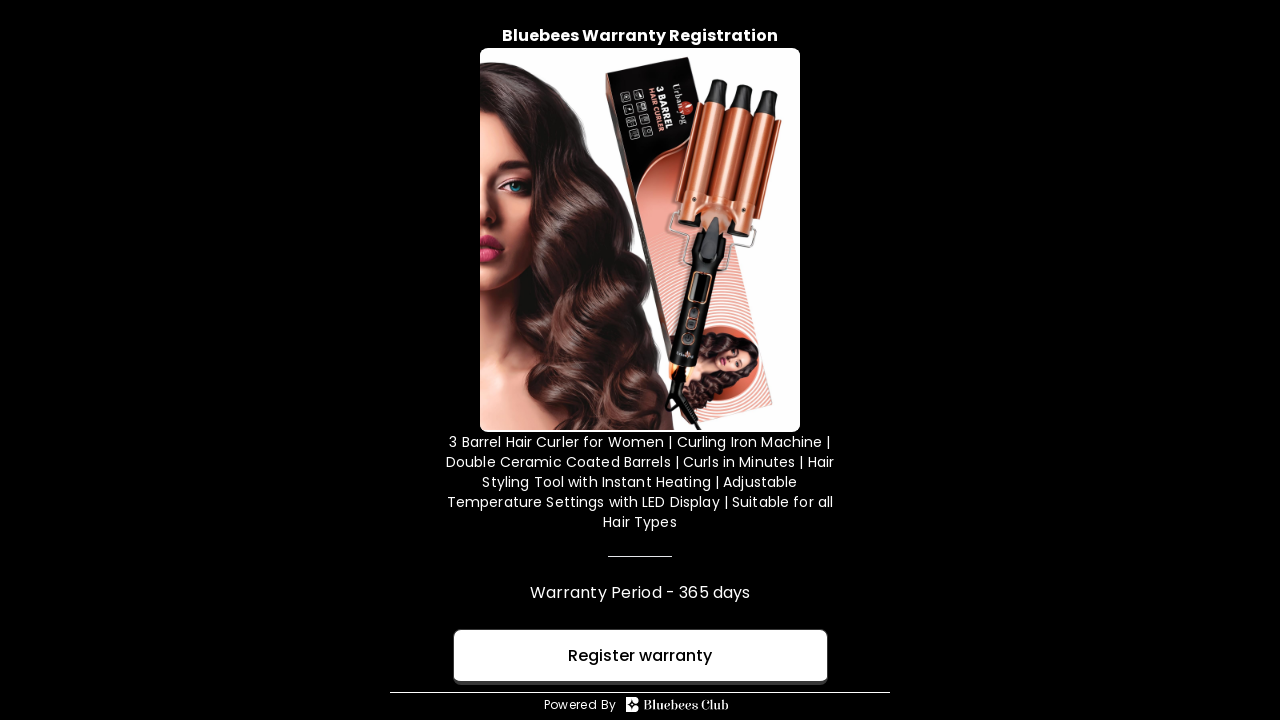

--- FILE ---
content_type: text/html
request_url: https://trust.bluebees.club/warranty/32355f5f32303030303030303737373139
body_size: 706
content:
<!doctype html><html lang="en"><head><meta charset="utf-8"/><link rel="icon" href="/appIcon.svg"/><meta name="theme-color" content="#000000"/><link rel="manifest" href="/manifest.json"/><title>Bluebees Club | Warranty App</title><meta name="viewport" content="width=device-width,initial-scale=1,maximum-scale=1,user-scalable=0"><link rel="preconnect" href="https://fonts.googleapis.com"><link rel="preconnect" href="https://fonts.gstatic.com" crossorigin><link href="https://fonts.googleapis.com/css2?family=Poppins:ital,wght@0,100;0,300;0,400;0,500;0,600;0,700;1,400&display=swap" rel="stylesheet"><script defer="defer" src="/static/js/main.3de54b59.js"></script><link href="/static/css/main.5499fa60.css" rel="stylesheet"></head><body><noscript>You need to enable JavaScript to run this app.</noscript><div id="root"></div></body></html>

--- FILE ---
content_type: text/css
request_url: https://trust.bluebees.club/static/css/main.5499fa60.css
body_size: 4694
content:
/*
! tailwindcss v3.3.5 | MIT License | https://tailwindcss.com
*/*,:after,:before{border:0 solid #e5e7eb;box-sizing:border-box}:after,:before{--tw-content:""}html{-webkit-text-size-adjust:100%;font-feature-settings:normal;font-family:ui-sans-serif,system-ui,-apple-system,BlinkMacSystemFont,Segoe UI,Roboto,Helvetica Neue,Arial,Noto Sans,sans-serif,Apple Color Emoji,Segoe UI Emoji,Segoe UI Symbol,Noto Color Emoji;font-variation-settings:normal;line-height:1.5;tab-size:4}body{line-height:inherit;margin:0}hr{border-top-width:1px;color:inherit;height:0}abbr:where([title]){-webkit-text-decoration:underline dotted;text-decoration:underline dotted}h1,h2,h3,h4,h5,h6{font-size:inherit;font-weight:inherit}a{color:inherit;text-decoration:inherit}b,strong{font-weight:bolder}code,kbd,pre,samp{font-family:ui-monospace,SFMono-Regular,Menlo,Monaco,Consolas,Liberation Mono,Courier New,monospace;font-size:1em}small{font-size:80%}sub,sup{font-size:75%;line-height:0;position:relative;vertical-align:initial}sub{bottom:-.25em}sup{top:-.5em}table{border-collapse:collapse;border-color:inherit;text-indent:0}button,input,optgroup,select,textarea{font-feature-settings:inherit;color:inherit;font-family:inherit;font-size:100%;font-variation-settings:inherit;font-weight:inherit;line-height:inherit;margin:0;padding:0}button,select{text-transform:none}[type=button],[type=reset],[type=submit],button{-webkit-appearance:button;background-color:initial;background-image:none}:-moz-focusring{outline:auto}:-moz-ui-invalid{box-shadow:none}progress{vertical-align:initial}::-webkit-inner-spin-button,::-webkit-outer-spin-button{height:auto}[type=search]{-webkit-appearance:textfield;outline-offset:-2px}::-webkit-search-decoration{-webkit-appearance:none}::-webkit-file-upload-button{-webkit-appearance:button;font:inherit}summary{display:list-item}blockquote,dd,dl,figure,h1,h2,h3,h4,h5,h6,hr,p,pre{margin:0}fieldset{margin:0}fieldset,legend{padding:0}menu,ol,ul{list-style:none;margin:0;padding:0}dialog{padding:0}textarea{resize:vertical}input::placeholder,textarea::placeholder{color:#9ca3af;opacity:1}[role=button],button{cursor:pointer}:disabled{cursor:default}audio,canvas,embed,iframe,img,object,svg,video{display:block;vertical-align:middle}img,video{height:auto;max-width:100%}[hidden]{display:none}*,:after,:before{--tw-border-spacing-x:0;--tw-border-spacing-y:0;--tw-translate-x:0;--tw-translate-y:0;--tw-rotate:0;--tw-skew-x:0;--tw-skew-y:0;--tw-scale-x:1;--tw-scale-y:1;--tw-pan-x: ;--tw-pan-y: ;--tw-pinch-zoom: ;--tw-scroll-snap-strictness:proximity;--tw-gradient-from-position: ;--tw-gradient-via-position: ;--tw-gradient-to-position: ;--tw-ordinal: ;--tw-slashed-zero: ;--tw-numeric-figure: ;--tw-numeric-spacing: ;--tw-numeric-fraction: ;--tw-ring-inset: ;--tw-ring-offset-width:0px;--tw-ring-offset-color:#fff;--tw-ring-color:#3b82f680;--tw-ring-offset-shadow:0 0 #0000;--tw-ring-shadow:0 0 #0000;--tw-shadow:0 0 #0000;--tw-shadow-colored:0 0 #0000;--tw-blur: ;--tw-brightness: ;--tw-contrast: ;--tw-grayscale: ;--tw-hue-rotate: ;--tw-invert: ;--tw-saturate: ;--tw-sepia: ;--tw-drop-shadow: ;--tw-backdrop-blur: ;--tw-backdrop-brightness: ;--tw-backdrop-contrast: ;--tw-backdrop-grayscale: ;--tw-backdrop-hue-rotate: ;--tw-backdrop-invert: ;--tw-backdrop-opacity: ;--tw-backdrop-saturate: ;--tw-backdrop-sepia: }::backdrop{--tw-border-spacing-x:0;--tw-border-spacing-y:0;--tw-translate-x:0;--tw-translate-y:0;--tw-rotate:0;--tw-skew-x:0;--tw-skew-y:0;--tw-scale-x:1;--tw-scale-y:1;--tw-pan-x: ;--tw-pan-y: ;--tw-pinch-zoom: ;--tw-scroll-snap-strictness:proximity;--tw-gradient-from-position: ;--tw-gradient-via-position: ;--tw-gradient-to-position: ;--tw-ordinal: ;--tw-slashed-zero: ;--tw-numeric-figure: ;--tw-numeric-spacing: ;--tw-numeric-fraction: ;--tw-ring-inset: ;--tw-ring-offset-width:0px;--tw-ring-offset-color:#fff;--tw-ring-color:#3b82f680;--tw-ring-offset-shadow:0 0 #0000;--tw-ring-shadow:0 0 #0000;--tw-shadow:0 0 #0000;--tw-shadow-colored:0 0 #0000;--tw-blur: ;--tw-brightness: ;--tw-contrast: ;--tw-grayscale: ;--tw-hue-rotate: ;--tw-invert: ;--tw-saturate: ;--tw-sepia: ;--tw-drop-shadow: ;--tw-backdrop-blur: ;--tw-backdrop-brightness: ;--tw-backdrop-contrast: ;--tw-backdrop-grayscale: ;--tw-backdrop-hue-rotate: ;--tw-backdrop-invert: ;--tw-backdrop-opacity: ;--tw-backdrop-saturate: ;--tw-backdrop-sepia: }.border-tooltip-color{border-color:#ffcd29 #0000 #0000}.paper-tooltip-bgcolor{background-color:#ffcd29!important}.no-zoom{-webkit-touch-callout:none;touch-action:manipulation;-webkit-user-select:none;user-select:none}body{background-color:#000!important;font-family:Poppins,sans-serif!important;overscroll-behavior:none}.cylinder{position:absolute;top:30vh;z-index:1}.otp-button{align-items:center;display:flex;height:40px;justify-content:center;padding:8px 93px}.success-card,.woohoo_margin{margin:16px auto}.success-card{background-color:#171717!important;border-radius:20px!important;padding-top:24px}.success-card>div{margin:0 auto}.success-message{border-bottom:1px solid #3b3b3b;padding:16px}img.bbCoin{position:absolute;top:-85px}.submit-dialog .MuiDialog-container>div{align-items:center;background:#000;display:flex;flex-direction:column;max-height:80%;max-width:500px!important;min-width:90%;padding:8px}.sc-dialog div{overflow-y:visible}.visible{visibility:visible}.fixed{position:fixed}.absolute{position:absolute}.relative{position:relative}.inset-0{inset:0}.-right-\[16px\]{right:-16px}.-top-\[16px\]{top:-16px}.bottom-0{bottom:0}.bottom-\[-8px\]{bottom:-8px}.left-1\/2{left:50%}.right-\[1px\]{right:1px}.top-\[-0\.4px\]{top:-.4px}.top-\[1px\]{top:1px}.z-10{z-index:10}.z-50{z-index:50}.m-5{margin:1.25rem}.m-auto{margin:auto}.\!mx-auto{margin-left:auto!important;margin-right:auto!important}.\!my-0{margin-bottom:0!important;margin-top:0!important}.\!my-2{margin-bottom:.5rem!important;margin-top:.5rem!important}.mx-1{margin-left:.25rem;margin-right:.25rem}.mx-8{margin-left:2rem;margin-right:2rem}.mx-auto{margin-left:auto;margin-right:auto}.my-1{margin-bottom:.25rem;margin-top:.25rem}.my-3{margin-bottom:.75rem;margin-top:.75rem}.my-4{margin-bottom:1rem;margin-top:1rem}.my-5{margin-bottom:1.25rem;margin-top:1.25rem}.\!ml-1{margin-left:.25rem!important}.\!mr-1{margin-right:.25rem!important}.\!mt-2{margin-top:.5rem!important}.mb-1{margin-bottom:.25rem}.mb-10{margin-bottom:2.5rem}.mb-2{margin-bottom:.5rem}.mb-4{margin-bottom:1rem}.mb-48{margin-bottom:12rem}.mb-6{margin-bottom:1.5rem}.mb-7{margin-bottom:1.75rem}.mb-8{margin-bottom:2rem}.ml-1{margin-left:.25rem}.ml-5{margin-left:1.25rem}.mt-10{margin-top:2.5rem}.mt-2{margin-top:.5rem}.mt-3{margin-top:.75rem}.mt-4{margin-top:1rem}.mt-5{margin-top:1.25rem}.mt-6{margin-top:1.5rem}.mt-8{margin-top:2rem}.line-clamp-3{-webkit-box-orient:vertical;-webkit-line-clamp:3;display:-webkit-box;overflow:hidden}.block{display:block}.\!flex{display:flex!important}.flex{display:flex}.grid{display:grid}.\!h-fit{height:-webkit-fit-content!important;height:-moz-fit-content!important;height:fit-content!important}.h-0{height:0}.h-10{height:2.5rem}.h-11{height:2.75rem}.h-12{height:3rem}.h-14{height:3.5rem}.h-5{height:1.25rem}.h-64{height:16rem}.h-\[12\%\]{height:12%}.h-\[2\.5px\]{height:2.5px}.h-\[26\%\]{height:26%}.h-\[29px\]{height:29px}.h-\[34vh\]{height:34vh}.h-\[42vh\]{height:42vh}.h-\[450px\]{height:450px}.h-\[45vh\]{height:45vh}.h-\[60vh\]{height:60vh}.h-\[65vh\]{height:65vh}.h-\[70vh\]{height:70vh}.h-\[90vh\]{height:90vh}.h-auto{height:auto}.h-full{height:100%}.h-screen{height:100vh}.\!max-h-\[80vh\]{max-height:80vh!important}.max-h-\[40vh\]{max-height:40vh}.w-0{width:0}.w-1\/2{width:50%}.w-14{width:3.5rem}.w-24{width:6rem}.w-28{width:7rem}.w-3\/4{width:75%}.w-32{width:8rem}.w-4\/5{width:80%}.w-4\/6{width:66.666667%}.w-40{width:10rem}.w-\[100\%\]{width:100%}.w-\[12\%\]{width:12%}.w-\[12rem\]{width:12rem}.w-\[2\.7rem\]{width:2.7rem}.w-\[26\%\]{width:26%}.w-\[300px\]{width:300px}.w-\[30vh\]{width:30vh}.w-\[34\%\]{width:34%}.w-\[36\%\]{width:36%}.w-\[50\%\]{width:50%}.w-\[58\%\]{width:58%}.w-\[65\%\]{width:65%}.w-\[70\%\]{width:70%}.w-\[80\%\]{width:80%}.w-\[82\%\]{width:82%}.w-\[85\%\]{width:85%}.w-\[90\%\]{width:90%}.w-\[91px\]{width:91px}.w-\[94\%\]{width:94%}.w-\[95\%\]{width:95%}.w-\[96\%\]{width:96%}.w-\[99vw\]{width:99vw}.w-full{width:100%}.min-w-full{min-width:100%}.max-w-\[240px\]{max-width:240px}.max-w-\[400px\]{max-width:400px}.max-w-\[500px\]{max-width:500px}.-translate-x-1\/2{--tw-translate-x:-50%}.-translate-x-1\/2,.transform{transform:translate(var(--tw-translate-x),var(--tw-translate-y)) rotate(var(--tw-rotate)) skewX(var(--tw-skew-x)) skewY(var(--tw-skew-y)) scaleX(var(--tw-scale-x)) scaleY(var(--tw-scale-y))}.cursor-not-allowed{cursor:not-allowed}.cursor-pointer{cursor:pointer}.list-none{list-style-type:none}.grid-cols-2{grid-template-columns:repeat(2,minmax(0,1fr))}.\!flex-col{flex-direction:column!important}.flex-col{flex-direction:column}.flex-wrap{flex-wrap:wrap}.items-start{align-items:flex-start}.items-center{align-items:center}.justify-start{justify-content:flex-start}.justify-center{justify-content:center}.justify-between{justify-content:space-between}.gap-1{gap:.25rem}.gap-2{gap:.5rem}.gap-3{gap:.75rem}.gap-4{gap:1rem}.gap-5{gap:1.25rem}.gap-6{gap:1.5rem}.gap-y-2{row-gap:.5rem}.gap-y-8{row-gap:2rem}.overflow-auto{overflow:auto}.overflow-y-auto{overflow-y:auto}.\!overflow-y-visible{overflow-y:visible!important}.text-ellipsis{text-overflow:ellipsis}.\!rounded-\[6px\]{border-radius:6px!important}.\!rounded-lg{border-radius:.5rem!important}.\!rounded-md{border-radius:.375rem!important}.rounded{border-radius:.25rem}.rounded-lg{border-radius:.5rem}.rounded-md{border-radius:.375rem}.rounded-xl{border-radius:.75rem}.\!rounded-tl-3xl{border-top-left-radius:1.5rem!important}.\!rounded-tr-3xl{border-top-right-radius:1.5rem!important}.border{border-width:1px}.border-2{border-width:2px}.border-\[1px\]{border-width:1px}.border-b{border-bottom-width:1px}.border-b-0{border-bottom-width:0}.border-b-\[4px\]{border-bottom-width:4px}.border-b-\[5px\]{border-bottom-width:5px}.border-l-8{border-left-width:8px}.border-l-\[1px\]{border-left-width:1px}.border-r-8{border-right-width:8px}.border-t{border-top-width:1px}.border-t-8{border-top-width:8px}.border-t-\[0\.1px\]{border-top-width:.1px}.border-t-\[1px\]{border-top-width:1px}.border-solid{border-style:solid}.border-black{--tw-border-opacity:1;border-color:rgb(0 0 0/var(--tw-border-opacity))}.border-darkgray{--tw-border-opacity:1;border-color:rgb(55 55 55/var(--tw-border-opacity))}.border-gray-300{--tw-border-opacity:1;border-color:rgb(209 213 219/var(--tw-border-opacity))}.border-gray-500{--tw-border-opacity:1;border-color:rgb(107 114 128/var(--tw-border-opacity))}.border-neutral-200{--tw-border-opacity:1;border-color:rgb(229 229 229/var(--tw-border-opacity))}.border-neutral-500\/50{border-color:#73737380}.border-red-500{--tw-border-opacity:1;border-color:rgb(239 68 68/var(--tw-border-opacity))}.border-white{--tw-border-opacity:1;border-color:rgb(255 255 255/var(--tw-border-opacity))}.border-opacity-10{--tw-border-opacity:0.1}.\!bg-white{--tw-bg-opacity:1!important;background-color:rgb(255 255 255/var(--tw-bg-opacity))!important}.bg-\[\#F2F2F2\]{--tw-bg-opacity:1;background-color:rgb(242 242 242/var(--tw-bg-opacity))}.bg-\[\#FFF7DC\]{--tw-bg-opacity:1;background-color:rgb(255 247 220/var(--tw-bg-opacity))}.bg-black{--tw-bg-opacity:1;background-color:rgb(0 0 0/var(--tw-bg-opacity))}.bg-blue-500{--tw-bg-opacity:1;background-color:rgb(59 130 246/var(--tw-bg-opacity))}.bg-emerald-200{--tw-bg-opacity:1;background-color:rgb(167 243 208/var(--tw-bg-opacity))}.bg-gray-100{--tw-bg-opacity:1;background-color:rgb(243 244 246/var(--tw-bg-opacity))}.bg-green-200{--tw-bg-opacity:1;background-color:rgb(187 247 208/var(--tw-bg-opacity))}.bg-indigo-200{--tw-bg-opacity:1;background-color:rgb(199 210 254/var(--tw-bg-opacity))}.bg-orange-200{--tw-bg-opacity:1;background-color:rgb(254 215 170/var(--tw-bg-opacity))}.bg-red-200{--tw-bg-opacity:1;background-color:rgb(254 202 202/var(--tw-bg-opacity))}.bg-transparent{background-color:initial}.bg-white{--tw-bg-opacity:1;background-color:rgb(255 255 255/var(--tw-bg-opacity))}.bg-\[url\(\'\.\.\/assets\/images\/Bgstrokes\.svg\'\)\]{background-image:url(/static/media/Bgstrokes.bd05c912cdf0d75a4f7e.svg)}.bg-cover{background-size:cover}.bg-no-repeat{background-repeat:no-repeat}.object-contain{object-fit:contain}.object-cover{object-fit:cover}.\!p-2{padding:.5rem!important}.\!p-3{padding:.75rem!important}.p-1{padding:.25rem}.p-1\.5{padding:.375rem}.p-2{padding:.5rem}.p-2\.5{padding:.625rem}.p-3{padding:.75rem}.p-8{padding:2rem}.px-2{padding-left:.5rem;padding-right:.5rem}.px-3{padding-left:.75rem;padding-right:.75rem}.px-4{padding-left:1rem;padding-right:1rem}.px-8{padding-left:2rem;padding-right:2rem}.py-0{padding-bottom:0;padding-top:0}.py-1{padding-bottom:.25rem;padding-top:.25rem}.py-2{padding-bottom:.5rem;padding-top:.5rem}.py-3{padding-bottom:.75rem;padding-top:.75rem}.\!pl-2{padding-left:.5rem!important}.pb-1{padding-bottom:.25rem}.pb-2{padding-bottom:.5rem}.pl-1{padding-left:.25rem}.pt-1{padding-top:.25rem}.pt-2{padding-top:.5rem}.text-left{text-align:left}.text-center{text-align:center}.\!font-poppins{font-family:Poppins,sans-serif!important}.font-poppins{font-family:Poppins,sans-serif}.\!text-base{font-size:1rem!important;line-height:1.5rem!important}.\!text-lg{font-size:1.125rem!important;line-height:1.75rem!important}.\!text-sm{font-size:.875rem!important;line-height:1.25rem!important}.\!text-xs{font-size:.75rem!important;line-height:1rem!important}.text-3xl{font-size:1.875rem;line-height:2.25rem}.text-4xl{font-size:2.25rem;line-height:2.5rem}.text-\[10px\]{font-size:10px}.text-\[13px\]{font-size:13px}.text-base{font-size:1rem;line-height:1.5rem}.text-lg{font-size:1.125rem;line-height:1.75rem}.text-sm{font-size:.875rem;line-height:1.25rem}.text-xl{font-size:1.25rem;line-height:1.75rem}.text-xs{font-size:.75rem;line-height:1rem}.\!font-medium{font-weight:500!important}.\!font-semibold{font-weight:600!important}.font-bold{font-weight:700}.font-extrabold{font-weight:800}.font-medium{font-weight:500}.font-normal{font-weight:400}.font-semibold{font-weight:600}.capitalize{text-transform:capitalize}.italic{font-style:italic}.leading-8{line-height:2rem}.leading-\[18px\]{line-height:18px}.tracking-\[0\.3em\]{letter-spacing:.3em}.\!text-black{--tw-text-opacity:1!important;color:rgb(0 0 0/var(--tw-text-opacity))!important}.text-black{--tw-text-opacity:1;color:rgb(0 0 0/var(--tw-text-opacity))}.text-gray-600{--tw-text-opacity:1;color:rgb(75 85 99/var(--tw-text-opacity))}.text-gray-800{--tw-text-opacity:1;color:rgb(31 41 55/var(--tw-text-opacity))}.text-gray-900{--tw-text-opacity:1;color:rgb(17 24 39/var(--tw-text-opacity))}.text-red-500{--tw-text-opacity:1;color:rgb(239 68 68/var(--tw-text-opacity))}.text-red-600{--tw-text-opacity:1;color:rgb(220 38 38/var(--tw-text-opacity))}.text-sky-500{--tw-text-opacity:1;color:rgb(14 165 233/var(--tw-text-opacity))}.text-slate-400{--tw-text-opacity:1;color:rgb(148 163 184/var(--tw-text-opacity))}.text-slate-600{--tw-text-opacity:1;color:rgb(71 85 105/var(--tw-text-opacity))}.text-white{--tw-text-opacity:1;color:rgb(255 255 255/var(--tw-text-opacity))}.underline{text-decoration-line:underline}.opacity-40{opacity:.4}.opacity-50{opacity:.5}.shadow-md{--tw-shadow:0 4px 6px -1px #0000001a,0 2px 4px -2px #0000001a;--tw-shadow-colored:0 4px 6px -1px var(--tw-shadow-color),0 2px 4px -2px var(--tw-shadow-color);box-shadow:0 0 #0000,0 0 #0000,var(--tw-shadow);box-shadow:var(--tw-ring-offset-shadow,0 0 #0000),var(--tw-ring-shadow,0 0 #0000),var(--tw-shadow)}.filter{filter:var(--tw-blur) var(--tw-brightness) var(--tw-contrast) var(--tw-grayscale) var(--tw-hue-rotate) var(--tw-invert) var(--tw-saturate) var(--tw-sepia) var(--tw-drop-shadow)}.backdrop-blur-md{--tw-backdrop-blur:blur(4px);-webkit-backdrop-filter:var(--tw-backdrop-blur) var(--tw-backdrop-brightness) var(--tw-backdrop-contrast) var(--tw-backdrop-grayscale) var(--tw-backdrop-hue-rotate) var(--tw-backdrop-invert) var(--tw-backdrop-opacity) var(--tw-backdrop-saturate) var(--tw-backdrop-sepia);backdrop-filter:var(--tw-backdrop-blur) var(--tw-backdrop-brightness) var(--tw-backdrop-contrast) var(--tw-backdrop-grayscale) var(--tw-backdrop-hue-rotate) var(--tw-backdrop-invert) var(--tw-backdrop-opacity) var(--tw-backdrop-saturate) var(--tw-backdrop-sepia)}.placeholder\:translate-y-\[10\%\]::placeholder{--tw-translate-y:10%;transform:translate(var(--tw-translate-x),var(--tw-translate-y)) rotate(var(--tw-rotate)) skewX(var(--tw-skew-x)) skewY(var(--tw-skew-y)) scaleX(var(--tw-scale-x)) scaleY(var(--tw-scale-y))}.focus\:border-blue-500:focus{--tw-border-opacity:1;border-color:rgb(59 130 246/var(--tw-border-opacity))}.focus\:ring-blue-500:focus{--tw-ring-opacity:1;--tw-ring-color:rgb(59 130 246/var(--tw-ring-opacity))}@media (min-width:640px){.sm\:h-72{height:18rem}.sm\:w-\[80\%\]{width:80%}.sm\:p-6{padding:1.5rem}}@media (min-width:768px){.md\:h-80{height:20rem}.md\:w-\[60\%\]{width:60%}.md\:p-12{padding:3rem}}@media (min-width:1024px){.lg\:h-\[22rem\]{height:22rem}}@media (min-width:1280px){.xl\:h-96{height:24rem}}.text-m{font-size:16px;font-style:normal;font-weight:500;line-height:normal}.text-bold{font-size:24px;font-weight:600;line-height:normal}.parent-home{margin:auto;min-height:100%}.text-ellipsis{-webkit-line-clamp:3;-webkit-box-orient:vertical;display:-webkit-box;overflow:hidden}.footer-logo{align-items:center;grid-area:8px}.footer-logo,.modal-overlay{display:flex;justify-content:center}.modal-overlay{align-items:flex-end;background:#00000080;overflow:auto}.modal-content{background:#fff;border-radius:10px 10px 0 0;margin:auto;max-width:600px;outline:none;overflow:hidden;position:relative}.modal-header{background:#f0f0f0;border-radius:10px 10px 0 0;display:flex;justify-content:flex-end;padding:10px}.modal-close{background:none;border:none;cursor:pointer;font-size:24px}.modal-body{font-family:Poppins,sans-serif!important;padding:20px}
/*# sourceMappingURL=main.5499fa60.css.map*/

--- FILE ---
content_type: text/javascript
request_url: https://trust.bluebees.club/static/js/main.3de54b59.js
body_size: 329014
content:
/*! For license information please see main.3de54b59.js.LICENSE.txt */
(()=>{var e={3361:(e,t,n)=>{"use strict";n.d(t,{Z:()=>oe});var r=function(){function e(e){var t=this;this._insertTag=function(e){var n;n=0===t.tags.length?t.insertionPoint?t.insertionPoint.nextSibling:t.prepend?t.container.firstChild:t.before:t.tags[t.tags.length-1].nextSibling,t.container.insertBefore(e,n),t.tags.push(e)},this.isSpeedy=void 0===e.speedy||e.speedy,this.tags=[],this.ctr=0,this.nonce=e.nonce,this.key=e.key,this.container=e.container,this.prepend=e.prepend,this.insertionPoint=e.insertionPoint,this.before=null}var t=e.prototype;return t.hydrate=function(e){e.forEach(this._insertTag)},t.insert=function(e){this.ctr%(this.isSpeedy?65e3:1)===0&&this._insertTag(function(e){var t=document.createElement("style");return t.setAttribute("data-emotion",e.key),void 0!==e.nonce&&t.setAttribute("nonce",e.nonce),t.appendChild(document.createTextNode("")),t.setAttribute("data-s",""),t}(this));var t=this.tags[this.tags.length-1];if(this.isSpeedy){var n=function(e){if(e.sheet)return e.sheet;for(var t=0;t<document.styleSheets.length;t++)if(document.styleSheets[t].ownerNode===e)return document.styleSheets[t]}(t);try{n.insertRule(e,n.cssRules.length)}catch(r){0}}else t.appendChild(document.createTextNode(e));this.ctr++},t.flush=function(){this.tags.forEach((function(e){return e.parentNode&&e.parentNode.removeChild(e)})),this.tags=[],this.ctr=0},e}(),o=Math.abs,a=String.fromCharCode,i=Object.assign;function s(e){return e.trim()}function l(e,t,n){return e.replace(t,n)}function c(e,t){return e.indexOf(t)}function u(e,t){return 0|e.charCodeAt(t)}function d(e,t,n){return e.slice(t,n)}function f(e){return e.length}function p(e){return e.length}function h(e,t){return t.push(e),e}var m=1,g=1,y=0,v=0,b=0,C="";function x(e,t,n,r,o,a,i){return{value:e,root:t,parent:n,type:r,props:o,children:a,line:m,column:g,length:i,return:""}}function w(e,t){return i(x("",null,null,"",null,null,0),e,{length:-e.length},t)}function k(){return b=v>0?u(C,--v):0,g--,10===b&&(g=1,m--),b}function E(){return b=v<y?u(C,v++):0,g++,10===b&&(g=1,m++),b}function S(){return u(C,v)}function A(){return v}function j(e,t){return d(C,e,t)}function L(e){switch(e){case 0:case 9:case 10:case 13:case 32:return 5;case 33:case 43:case 44:case 47:case 62:case 64:case 126:case 59:case 123:case 125:return 4;case 58:return 3;case 34:case 39:case 40:case 91:return 2;case 41:case 93:return 1}return 0}function R(e){return m=g=1,y=f(C=e),v=0,[]}function P(e){return C="",e}function M(e){return s(j(v-1,O(91===e?e+2:40===e?e+1:e)))}function T(e){for(;(b=S())&&b<33;)E();return L(e)>2||L(b)>3?"":" "}function N(e,t){for(;--t&&E()&&!(b<48||b>102||b>57&&b<65||b>70&&b<97););return j(e,A()+(t<6&&32==S()&&32==E()))}function O(e){for(;E();)switch(b){case e:return v;case 34:case 39:34!==e&&39!==e&&O(b);break;case 40:41===e&&O(e);break;case 92:E()}return v}function D(e,t){for(;E()&&e+b!==57&&(e+b!==84||47!==S()););return"/*"+j(t,v-1)+"*"+a(47===e?e:E())}function Z(e){for(;!L(S());)E();return j(e,v)}var I="-ms-",V="-moz-",F="-webkit-",B="comm",z="rule",U="decl",q="@keyframes";function W(e,t){for(var n="",r=p(e),o=0;o<r;o++)n+=t(e[o],o,e,t)||"";return n}function H(e,t,n,r){switch(e.type){case"@layer":if(e.children.length)break;case"@import":case U:return e.return=e.return||e.value;case B:return"";case q:return e.return=e.value+"{"+W(e.children,r)+"}";case z:e.value=e.props.join(",")}return f(n=W(e.children,r))?e.return=e.value+"{"+n+"}":""}function Y(e){return P(Q("",null,null,null,[""],e=R(e),0,[0],e))}function Q(e,t,n,r,o,i,s,d,p){for(var m=0,g=0,y=s,v=0,b=0,C=0,x=1,w=1,j=1,L=0,R="",P=o,O=i,I=r,V=R;w;)switch(C=L,L=E()){case 40:if(108!=C&&58==u(V,y-1)){-1!=c(V+=l(M(L),"&","&\f"),"&\f")&&(j=-1);break}case 34:case 39:case 91:V+=M(L);break;case 9:case 10:case 13:case 32:V+=T(C);break;case 92:V+=N(A()-1,7);continue;case 47:switch(S()){case 42:case 47:h(X(D(E(),A()),t,n),p);break;default:V+="/"}break;case 123*x:d[m++]=f(V)*j;case 125*x:case 59:case 0:switch(L){case 0:case 125:w=0;case 59+g:-1==j&&(V=l(V,/\f/g,"")),b>0&&f(V)-y&&h(b>32?G(V+";",r,n,y-1):G(l(V," ","")+";",r,n,y-2),p);break;case 59:V+=";";default:if(h(I=K(V,t,n,m,g,o,d,R,P=[],O=[],y),i),123===L)if(0===g)Q(V,t,I,I,P,i,y,d,O);else switch(99===v&&110===u(V,3)?100:v){case 100:case 108:case 109:case 115:Q(e,I,I,r&&h(K(e,I,I,0,0,o,d,R,o,P=[],y),O),o,O,y,d,r?P:O);break;default:Q(V,I,I,I,[""],O,0,d,O)}}m=g=b=0,x=j=1,R=V="",y=s;break;case 58:y=1+f(V),b=C;default:if(x<1)if(123==L)--x;else if(125==L&&0==x++&&125==k())continue;switch(V+=a(L),L*x){case 38:j=g>0?1:(V+="\f",-1);break;case 44:d[m++]=(f(V)-1)*j,j=1;break;case 64:45===S()&&(V+=M(E())),v=S(),g=y=f(R=V+=Z(A())),L++;break;case 45:45===C&&2==f(V)&&(x=0)}}return i}function K(e,t,n,r,a,i,c,u,f,h,m){for(var g=a-1,y=0===a?i:[""],v=p(y),b=0,C=0,w=0;b<r;++b)for(var k=0,E=d(e,g+1,g=o(C=c[b])),S=e;k<v;++k)(S=s(C>0?y[k]+" "+E:l(E,/&\f/g,y[k])))&&(f[w++]=S);return x(e,t,n,0===a?z:u,f,h,m)}function X(e,t,n){return x(e,t,n,B,a(b),d(e,2,-2),0)}function G(e,t,n,r){return x(e,t,n,U,d(e,0,r),d(e,r+1,-1),r)}var _=function(e,t,n){for(var r=0,o=0;r=o,o=S(),38===r&&12===o&&(t[n]=1),!L(o);)E();return j(e,v)},J=function(e,t){return P(function(e,t){var n=-1,r=44;do{switch(L(r)){case 0:38===r&&12===S()&&(t[n]=1),e[n]+=_(v-1,t,n);break;case 2:e[n]+=M(r);break;case 4:if(44===r){e[++n]=58===S()?"&\f":"",t[n]=e[n].length;break}default:e[n]+=a(r)}}while(r=E());return e}(R(e),t))},$=new WeakMap,ee=function(e){if("rule"===e.type&&e.parent&&!(e.length<1)){for(var t=e.value,n=e.parent,r=e.column===n.column&&e.line===n.line;"rule"!==n.type;)if(!(n=n.parent))return;if((1!==e.props.length||58===t.charCodeAt(0)||$.get(n))&&!r){$.set(e,!0);for(var o=[],a=J(t,o),i=n.props,s=0,l=0;s<a.length;s++)for(var c=0;c<i.length;c++,l++)e.props[l]=o[s]?a[s].replace(/&\f/g,i[c]):i[c]+" "+a[s]}}},te=function(e){if("decl"===e.type){var t=e.value;108===t.charCodeAt(0)&&98===t.charCodeAt(2)&&(e.return="",e.value="")}};function ne(e,t){switch(function(e,t){return 45^u(e,0)?(((t<<2^u(e,0))<<2^u(e,1))<<2^u(e,2))<<2^u(e,3):0}(e,t)){case 5103:return F+"print-"+e+e;case 5737:case 4201:case 3177:case 3433:case 1641:case 4457:case 2921:case 5572:case 6356:case 5844:case 3191:case 6645:case 3005:case 6391:case 5879:case 5623:case 6135:case 4599:case 4855:case 4215:case 6389:case 5109:case 5365:case 5621:case 3829:return F+e+e;case 5349:case 4246:case 4810:case 6968:case 2756:return F+e+V+e+I+e+e;case 6828:case 4268:return F+e+I+e+e;case 6165:return F+e+I+"flex-"+e+e;case 5187:return F+e+l(e,/(\w+).+(:[^]+)/,F+"box-$1$2"+I+"flex-$1$2")+e;case 5443:return F+e+I+"flex-item-"+l(e,/flex-|-self/,"")+e;case 4675:return F+e+I+"flex-line-pack"+l(e,/align-content|flex-|-self/,"")+e;case 5548:return F+e+I+l(e,"shrink","negative")+e;case 5292:return F+e+I+l(e,"basis","preferred-size")+e;case 6060:return F+"box-"+l(e,"-grow","")+F+e+I+l(e,"grow","positive")+e;case 4554:return F+l(e,/([^-])(transform)/g,"$1"+F+"$2")+e;case 6187:return l(l(l(e,/(zoom-|grab)/,F+"$1"),/(image-set)/,F+"$1"),e,"")+e;case 5495:case 3959:return l(e,/(image-set\([^]*)/,F+"$1$`$1");case 4968:return l(l(e,/(.+:)(flex-)?(.*)/,F+"box-pack:$3"+I+"flex-pack:$3"),/s.+-b[^;]+/,"justify")+F+e+e;case 4095:case 3583:case 4068:case 2532:return l(e,/(.+)-inline(.+)/,F+"$1$2")+e;case 8116:case 7059:case 5753:case 5535:case 5445:case 5701:case 4933:case 4677:case 5533:case 5789:case 5021:case 4765:if(f(e)-1-t>6)switch(u(e,t+1)){case 109:if(45!==u(e,t+4))break;case 102:return l(e,/(.+:)(.+)-([^]+)/,"$1"+F+"$2-$3$1"+V+(108==u(e,t+3)?"$3":"$2-$3"))+e;case 115:return~c(e,"stretch")?ne(l(e,"stretch","fill-available"),t)+e:e}break;case 4949:if(115!==u(e,t+1))break;case 6444:switch(u(e,f(e)-3-(~c(e,"!important")&&10))){case 107:return l(e,":",":"+F)+e;case 101:return l(e,/(.+:)([^;!]+)(;|!.+)?/,"$1"+F+(45===u(e,14)?"inline-":"")+"box$3$1"+F+"$2$3$1"+I+"$2box$3")+e}break;case 5936:switch(u(e,t+11)){case 114:return F+e+I+l(e,/[svh]\w+-[tblr]{2}/,"tb")+e;case 108:return F+e+I+l(e,/[svh]\w+-[tblr]{2}/,"tb-rl")+e;case 45:return F+e+I+l(e,/[svh]\w+-[tblr]{2}/,"lr")+e}return F+e+I+e+e}return e}var re=[function(e,t,n,r){if(e.length>-1&&!e.return)switch(e.type){case U:e.return=ne(e.value,e.length);break;case q:return W([w(e,{value:l(e.value,"@","@"+F)})],r);case z:if(e.length)return function(e,t){return e.map(t).join("")}(e.props,(function(t){switch(function(e,t){return(e=t.exec(e))?e[0]:e}(t,/(::plac\w+|:read-\w+)/)){case":read-only":case":read-write":return W([w(e,{props:[l(t,/:(read-\w+)/,":-moz-$1")]})],r);case"::placeholder":return W([w(e,{props:[l(t,/:(plac\w+)/,":"+F+"input-$1")]}),w(e,{props:[l(t,/:(plac\w+)/,":-moz-$1")]}),w(e,{props:[l(t,/:(plac\w+)/,I+"input-$1")]})],r)}return""}))}}],oe=function(e){var t=e.key;if("css"===t){var n=document.querySelectorAll("style[data-emotion]:not([data-s])");Array.prototype.forEach.call(n,(function(e){-1!==e.getAttribute("data-emotion").indexOf(" ")&&(document.head.appendChild(e),e.setAttribute("data-s",""))}))}var o=e.stylisPlugins||re;var a,i,s={},l=[];a=e.container||document.head,Array.prototype.forEach.call(document.querySelectorAll('style[data-emotion^="'+t+' "]'),(function(e){for(var t=e.getAttribute("data-emotion").split(" "),n=1;n<t.length;n++)s[t[n]]=!0;l.push(e)}));var c,u,d=[H,(u=function(e){c.insert(e)},function(e){e.root||(e=e.return)&&u(e)})],f=function(e){var t=p(e);return function(n,r,o,a){for(var i="",s=0;s<t;s++)i+=e[s](n,r,o,a)||"";return i}}([ee,te].concat(o,d));i=function(e,t,n,r){c=n,W(Y(e?e+"{"+t.styles+"}":t.styles),f),r&&(h.inserted[t.name]=!0)};var h={key:t,sheet:new r({key:t,container:a,nonce:e.nonce,speedy:e.speedy,prepend:e.prepend,insertionPoint:e.insertionPoint}),nonce:e.nonce,inserted:s,registered:{},insert:i};return h.sheet.hydrate(l),h}},9797:(e,t,n)=>{"use strict";function r(e){var t=Object.create(null);return function(n){return void 0===t[n]&&(t[n]=e(n)),t[n]}}n.d(t,{Z:()=>r})},5149:(e,t,n)=>{"use strict";n.d(t,{T:()=>u,a:()=>f,i:()=>s,w:()=>c});var r=n(2791),o=n(3361),a=n(7462),i=function(e){var t=new WeakMap;return function(n){if(t.has(n))return t.get(n);var r=e(n);return t.set(n,r),r}},s=(n(9140),n(2561),!0),l=r.createContext("undefined"!==typeof HTMLElement?(0,o.Z)({key:"css"}):null);l.Provider;var c=function(e){return(0,r.forwardRef)((function(t,n){var o=(0,r.useContext)(l);return e(t,o,n)}))};s||(c=function(e){return function(t){var n=(0,r.useContext)(l);return null===n?(n=(0,o.Z)({key:"css"}),r.createElement(l.Provider,{value:n},e(t,n))):e(t,n)}});var u=r.createContext({});var d=i((function(e){return i((function(t){return function(e,t){return"function"===typeof t?t(e):(0,a.Z)({},e,t)}(e,t)}))})),f=function(e){var t=r.useContext(u);return e.theme!==t&&(t=d(t)(e.theme)),r.createElement(u.Provider,{value:t},e.children)}},9140:(e,t,n)=>{"use strict";n.d(t,{O:()=>h});var r={animationIterationCount:1,aspectRatio:1,borderImageOutset:1,borderImageSlice:1,borderImageWidth:1,boxFlex:1,boxFlexGroup:1,boxOrdinalGroup:1,columnCount:1,columns:1,flex:1,flexGrow:1,flexPositive:1,flexShrink:1,flexNegative:1,flexOrder:1,gridRow:1,gridRowEnd:1,gridRowSpan:1,gridRowStart:1,gridColumn:1,gridColumnEnd:1,gridColumnSpan:1,gridColumnStart:1,msGridRow:1,msGridRowSpan:1,msGridColumn:1,msGridColumnSpan:1,fontWeight:1,lineHeight:1,opacity:1,order:1,orphans:1,tabSize:1,widows:1,zIndex:1,zoom:1,WebkitLineClamp:1,fillOpacity:1,floodOpacity:1,stopOpacity:1,strokeDasharray:1,strokeDashoffset:1,strokeMiterlimit:1,strokeOpacity:1,strokeWidth:1},o=n(9797),a=/[A-Z]|^ms/g,i=/_EMO_([^_]+?)_([^]*?)_EMO_/g,s=function(e){return 45===e.charCodeAt(1)},l=function(e){return null!=e&&"boolean"!==typeof e},c=(0,o.Z)((function(e){return s(e)?e:e.replace(a,"-$&").toLowerCase()})),u=function(e,t){switch(e){case"animation":case"animationName":if("string"===typeof t)return t.replace(i,(function(e,t,n){return f={name:t,styles:n,next:f},t}))}return 1===r[e]||s(e)||"number"!==typeof t||0===t?t:t+"px"};function d(e,t,n){if(null==n)return"";if(void 0!==n.__emotion_styles)return n;switch(typeof n){case"boolean":return"";case"object":if(1===n.anim)return f={name:n.name,styles:n.styles,next:f},n.name;if(void 0!==n.styles){var r=n.next;if(void 0!==r)for(;void 0!==r;)f={name:r.name,styles:r.styles,next:f},r=r.next;return n.styles+";"}return function(e,t,n){var r="";if(Array.isArray(n))for(var o=0;o<n.length;o++)r+=d(e,t,n[o])+";";else for(var a in n){var i=n[a];if("object"!==typeof i)null!=t&&void 0!==t[i]?r+=a+"{"+t[i]+"}":l(i)&&(r+=c(a)+":"+u(a,i)+";");else if(!Array.isArray(i)||"string"!==typeof i[0]||null!=t&&void 0!==t[i[0]]){var s=d(e,t,i);switch(a){case"animation":case"animationName":r+=c(a)+":"+s+";";break;default:r+=a+"{"+s+"}"}}else for(var f=0;f<i.length;f++)l(i[f])&&(r+=c(a)+":"+u(a,i[f])+";")}return r}(e,t,n);case"function":if(void 0!==e){var o=f,a=n(e);return f=o,d(e,t,a)}}if(null==t)return n;var i=t[n];return void 0!==i?i:n}var f,p=/label:\s*([^\s;\n{]+)\s*(;|$)/g;var h=function(e,t,n){if(1===e.length&&"object"===typeof e[0]&&null!==e[0]&&void 0!==e[0].styles)return e[0];var r=!0,o="";f=void 0;var a=e[0];null==a||void 0===a.raw?(r=!1,o+=d(n,t,a)):o+=a[0];for(var i=1;i<e.length;i++)o+=d(n,t,e[i]),r&&(o+=a[i]);p.lastIndex=0;for(var s,l="";null!==(s=p.exec(o));)l+="-"+s[1];var c=function(e){for(var t,n=0,r=0,o=e.length;o>=4;++r,o-=4)t=1540483477*(65535&(t=255&e.charCodeAt(r)|(255&e.charCodeAt(++r))<<8|(255&e.charCodeAt(++r))<<16|(255&e.charCodeAt(++r))<<24))+(59797*(t>>>16)<<16),n=1540483477*(65535&(t^=t>>>24))+(59797*(t>>>16)<<16)^1540483477*(65535&n)+(59797*(n>>>16)<<16);switch(o){case 3:n^=(255&e.charCodeAt(r+2))<<16;case 2:n^=(255&e.charCodeAt(r+1))<<8;case 1:n=1540483477*(65535&(n^=255&e.charCodeAt(r)))+(59797*(n>>>16)<<16)}return(((n=1540483477*(65535&(n^=n>>>13))+(59797*(n>>>16)<<16))^n>>>15)>>>0).toString(36)}(o)+l;return{name:c,styles:o,next:f}}},2561:(e,t,n)=>{"use strict";var r;n.d(t,{L:()=>i,j:()=>s});var o=n(2791),a=!!(r||(r=n.t(o,2))).useInsertionEffect&&(r||(r=n.t(o,2))).useInsertionEffect,i=a||function(e){return e()},s=a||o.useLayoutEffect},5438:(e,t,n)=>{"use strict";n.d(t,{My:()=>a,fp:()=>r,hC:()=>o});function r(e,t,n){var r="";return n.split(" ").forEach((function(n){void 0!==e[n]?t.push(e[n]+";"):r+=n+" "})),r}var o=function(e,t,n){var r=e.key+"-"+t.name;!1===n&&void 0===e.registered[r]&&(e.registered[r]=t.styles)},a=function(e,t,n){o(e,t,n);var r=e.key+"-"+t.name;if(void 0===e.inserted[t.name]){var a=t;do{e.insert(t===a?"."+r:"",a,e.sheet,!0),a=a.next}while(void 0!==a)}}},3395:(e,t,n)=>{"use strict";var r=n(4836);t.Z=void 0;var o=r(n(5649)),a=n(184),i=(0,o.default)((0,a.jsx)("path",{d:"m20 12-1.41-1.41L13 16.17V4h-2v12.17l-5.58-5.59L4 12l8 8 8-8z"}),"ArrowDownward");t.Z=i},9823:(e,t,n)=>{"use strict";var r=n(4836);t.Z=void 0;var o=r(n(5649)),a=n(184),i=(0,o.default)((0,a.jsx)("path",{d:"M19 6.41 17.59 5 12 10.59 6.41 5 5 6.41 10.59 12 5 17.59 6.41 19 12 13.41 17.59 19 19 17.59 13.41 12z"}),"Close");t.Z=i},1814:(e,t,n)=>{"use strict";var r=n(4836);t.Z=void 0;var o=r(n(5649)),a=n(184),i=(0,o.default)((0,a.jsx)("path",{d:"M20 2H8c-1.1 0-2 .9-2 2v12c0 1.1.9 2 2 2h12c1.1 0 2-.9 2-2V4c0-1.1-.9-2-2-2zm-8.5 7.5c0 .83-.67 1.5-1.5 1.5H9v2H7.5V7H10c.83 0 1.5.67 1.5 1.5v1zm5 2c0 .83-.67 1.5-1.5 1.5h-2.5V7H15c.83 0 1.5.67 1.5 1.5v3zm4-3H19v1h1.5V11H19v2h-1.5V7h3v1.5zM9 9.5h1v-1H9v1zM4 6H2v14c0 1.1.9 2 2 2h14v-2H4V6zm10 5.5h1v-3h-1v3z"}),"PictureAsPdf");t.Z=i},5649:(e,t,n)=>{"use strict";Object.defineProperty(t,"__esModule",{value:!0}),Object.defineProperty(t,"default",{enumerable:!0,get:function(){return r.createSvgIcon}});var r=n(2834)},7107:(e,t,n)=>{"use strict";n.d(t,{Z:()=>F});var r=n(7462),o=n(3366),a=n(6189),i=n(2466),s=n(5080),l=n(7416),c=n(104);var u=n(2065);const d={black:"#000",white:"#fff"},f={50:"#fafafa",100:"#f5f5f5",200:"#eeeeee",300:"#e0e0e0",400:"#bdbdbd",500:"#9e9e9e",600:"#757575",700:"#616161",800:"#424242",900:"#212121",A100:"#f5f5f5",A200:"#eeeeee",A400:"#bdbdbd",A700:"#616161"},p={50:"#f3e5f5",100:"#e1bee7",200:"#ce93d8",300:"#ba68c8",400:"#ab47bc",500:"#9c27b0",600:"#8e24aa",700:"#7b1fa2",800:"#6a1b9a",900:"#4a148c",A100:"#ea80fc",A200:"#e040fb",A400:"#d500f9",A700:"#aa00ff"},h={50:"#ffebee",100:"#ffcdd2",200:"#ef9a9a",300:"#e57373",400:"#ef5350",500:"#f44336",600:"#e53935",700:"#d32f2f",800:"#c62828",900:"#b71c1c",A100:"#ff8a80",A200:"#ff5252",A400:"#ff1744",A700:"#d50000"},m={50:"#fff3e0",100:"#ffe0b2",200:"#ffcc80",300:"#ffb74d",400:"#ffa726",500:"#ff9800",600:"#fb8c00",700:"#f57c00",800:"#ef6c00",900:"#e65100",A100:"#ffd180",A200:"#ffab40",A400:"#ff9100",A700:"#ff6d00"},g={50:"#e3f2fd",100:"#bbdefb",200:"#90caf9",300:"#64b5f6",400:"#42a5f5",500:"#2196f3",600:"#1e88e5",700:"#1976d2",800:"#1565c0",900:"#0d47a1",A100:"#82b1ff",A200:"#448aff",A400:"#2979ff",A700:"#2962ff"},y={50:"#e1f5fe",100:"#b3e5fc",200:"#81d4fa",300:"#4fc3f7",400:"#29b6f6",500:"#03a9f4",600:"#039be5",700:"#0288d1",800:"#0277bd",900:"#01579b",A100:"#80d8ff",A200:"#40c4ff",A400:"#00b0ff",A700:"#0091ea"},v={50:"#e8f5e9",100:"#c8e6c9",200:"#a5d6a7",300:"#81c784",400:"#66bb6a",500:"#4caf50",600:"#43a047",700:"#388e3c",800:"#2e7d32",900:"#1b5e20",A100:"#b9f6ca",A200:"#69f0ae",A400:"#00e676",A700:"#00c853"},b=["mode","contrastThreshold","tonalOffset"],C={text:{primary:"rgba(0, 0, 0, 0.87)",secondary:"rgba(0, 0, 0, 0.6)",disabled:"rgba(0, 0, 0, 0.38)"},divider:"rgba(0, 0, 0, 0.12)",background:{paper:d.white,default:d.white},action:{active:"rgba(0, 0, 0, 0.54)",hover:"rgba(0, 0, 0, 0.04)",hoverOpacity:.04,selected:"rgba(0, 0, 0, 0.08)",selectedOpacity:.08,disabled:"rgba(0, 0, 0, 0.26)",disabledBackground:"rgba(0, 0, 0, 0.12)",disabledOpacity:.38,focus:"rgba(0, 0, 0, 0.12)",focusOpacity:.12,activatedOpacity:.12}},x={text:{primary:d.white,secondary:"rgba(255, 255, 255, 0.7)",disabled:"rgba(255, 255, 255, 0.5)",icon:"rgba(255, 255, 255, 0.5)"},divider:"rgba(255, 255, 255, 0.12)",background:{paper:"#121212",default:"#121212"},action:{active:d.white,hover:"rgba(255, 255, 255, 0.08)",hoverOpacity:.08,selected:"rgba(255, 255, 255, 0.16)",selectedOpacity:.16,disabled:"rgba(255, 255, 255, 0.3)",disabledBackground:"rgba(255, 255, 255, 0.12)",disabledOpacity:.38,focus:"rgba(255, 255, 255, 0.12)",focusOpacity:.12,activatedOpacity:.24}};function w(e,t,n,r){const o=r.light||r,a=r.dark||1.5*r;e[t]||(e.hasOwnProperty(n)?e[t]=e[n]:"light"===t?e.light=(0,u.$n)(e.main,o):"dark"===t&&(e.dark=(0,u._j)(e.main,a)))}function k(e){const{mode:t="light",contrastThreshold:n=3,tonalOffset:s=.2}=e,l=(0,o.Z)(e,b),c=e.primary||function(){return"dark"===(arguments.length>0&&void 0!==arguments[0]?arguments[0]:"light")?{main:g[200],light:g[50],dark:g[400]}:{main:g[700],light:g[400],dark:g[800]}}(t),k=e.secondary||function(){return"dark"===(arguments.length>0&&void 0!==arguments[0]?arguments[0]:"light")?{main:p[200],light:p[50],dark:p[400]}:{main:p[500],light:p[300],dark:p[700]}}(t),E=e.error||function(){return"dark"===(arguments.length>0&&void 0!==arguments[0]?arguments[0]:"light")?{main:h[500],light:h[300],dark:h[700]}:{main:h[700],light:h[400],dark:h[800]}}(t),S=e.info||function(){return"dark"===(arguments.length>0&&void 0!==arguments[0]?arguments[0]:"light")?{main:y[400],light:y[300],dark:y[700]}:{main:y[700],light:y[500],dark:y[900]}}(t),A=e.success||function(){return"dark"===(arguments.length>0&&void 0!==arguments[0]?arguments[0]:"light")?{main:v[400],light:v[300],dark:v[700]}:{main:v[800],light:v[500],dark:v[900]}}(t),j=e.warning||function(){return"dark"===(arguments.length>0&&void 0!==arguments[0]?arguments[0]:"light")?{main:m[400],light:m[300],dark:m[700]}:{main:"#ed6c02",light:m[500],dark:m[900]}}(t);function L(e){return(0,u.mi)(e,x.text.primary)>=n?x.text.primary:C.text.primary}const R=e=>{let{color:t,name:n,mainShade:o=500,lightShade:i=300,darkShade:l=700}=e;if(t=(0,r.Z)({},t),!t.main&&t[o]&&(t.main=t[o]),!t.hasOwnProperty("main"))throw new Error((0,a.Z)(11,n?" (".concat(n,")"):"",o));if("string"!==typeof t.main)throw new Error((0,a.Z)(12,n?" (".concat(n,")"):"",JSON.stringify(t.main)));return w(t,"light",i,s),w(t,"dark",l,s),t.contrastText||(t.contrastText=L(t.main)),t},P={dark:x,light:C};return(0,i.Z)((0,r.Z)({common:(0,r.Z)({},d),mode:t,primary:R({color:c,name:"primary"}),secondary:R({color:k,name:"secondary",mainShade:"A400",lightShade:"A200",darkShade:"A700"}),error:R({color:E,name:"error"}),warning:R({color:j,name:"warning"}),info:R({color:S,name:"info"}),success:R({color:A,name:"success"}),grey:f,contrastThreshold:n,getContrastText:L,augmentColor:R,tonalOffset:s},P[t]),l)}const E=["fontFamily","fontSize","fontWeightLight","fontWeightRegular","fontWeightMedium","fontWeightBold","htmlFontSize","allVariants","pxToRem"];const S={textTransform:"uppercase"},A='"Roboto", "Helvetica", "Arial", sans-serif';function j(e,t){const n="function"===typeof t?t(e):t,{fontFamily:a=A,fontSize:s=14,fontWeightLight:l=300,fontWeightRegular:c=400,fontWeightMedium:u=500,fontWeightBold:d=700,htmlFontSize:f=16,allVariants:p,pxToRem:h}=n,m=(0,o.Z)(n,E);const g=s/14,y=h||(e=>"".concat(e/f*g,"rem")),v=(e,t,n,o,i)=>{return(0,r.Z)({fontFamily:a,fontWeight:e,fontSize:y(t),lineHeight:n},a===A?{letterSpacing:"".concat((s=o/t,Math.round(1e5*s)/1e5),"em")}:{},i,p);var s},b={h1:v(l,96,1.167,-1.5),h2:v(l,60,1.2,-.5),h3:v(c,48,1.167,0),h4:v(c,34,1.235,.25),h5:v(c,24,1.334,0),h6:v(u,20,1.6,.15),subtitle1:v(c,16,1.75,.15),subtitle2:v(u,14,1.57,.1),body1:v(c,16,1.5,.15),body2:v(c,14,1.43,.15),button:v(u,14,1.75,.4,S),caption:v(c,12,1.66,.4),overline:v(c,12,2.66,1,S),inherit:{fontFamily:"inherit",fontWeight:"inherit",fontSize:"inherit",lineHeight:"inherit",letterSpacing:"inherit"}};return(0,i.Z)((0,r.Z)({htmlFontSize:f,pxToRem:y,fontFamily:a,fontSize:s,fontWeightLight:l,fontWeightRegular:c,fontWeightMedium:u,fontWeightBold:d},b),m,{clone:!1})}function L(){return["".concat(arguments.length<=0?void 0:arguments[0],"px ").concat(arguments.length<=1?void 0:arguments[1],"px ").concat(arguments.length<=2?void 0:arguments[2],"px ").concat(arguments.length<=3?void 0:arguments[3],"px rgba(0,0,0,").concat(.2,")"),"".concat(arguments.length<=4?void 0:arguments[4],"px ").concat(arguments.length<=5?void 0:arguments[5],"px ").concat(arguments.length<=6?void 0:arguments[6],"px ").concat(arguments.length<=7?void 0:arguments[7],"px rgba(0,0,0,").concat(.14,")"),"".concat(arguments.length<=8?void 0:arguments[8],"px ").concat(arguments.length<=9?void 0:arguments[9],"px ").concat(arguments.length<=10?void 0:arguments[10],"px ").concat(arguments.length<=11?void 0:arguments[11],"px rgba(0,0,0,").concat(.12,")")].join(",")}const R=["none",L(0,2,1,-1,0,1,1,0,0,1,3,0),L(0,3,1,-2,0,2,2,0,0,1,5,0),L(0,3,3,-2,0,3,4,0,0,1,8,0),L(0,2,4,-1,0,4,5,0,0,1,10,0),L(0,3,5,-1,0,5,8,0,0,1,14,0),L(0,3,5,-1,0,6,10,0,0,1,18,0),L(0,4,5,-2,0,7,10,1,0,2,16,1),L(0,5,5,-3,0,8,10,1,0,3,14,2),L(0,5,6,-3,0,9,12,1,0,3,16,2),L(0,6,6,-3,0,10,14,1,0,4,18,3),L(0,6,7,-4,0,11,15,1,0,4,20,3),L(0,7,8,-4,0,12,17,2,0,5,22,4),L(0,7,8,-4,0,13,19,2,0,5,24,4),L(0,7,9,-4,0,14,21,2,0,5,26,4),L(0,8,9,-5,0,15,22,2,0,6,28,5),L(0,8,10,-5,0,16,24,2,0,6,30,5),L(0,8,11,-5,0,17,26,2,0,6,32,5),L(0,9,11,-5,0,18,28,2,0,7,34,6),L(0,9,12,-6,0,19,29,2,0,7,36,6),L(0,10,13,-6,0,20,31,3,0,8,38,7),L(0,10,13,-6,0,21,33,3,0,8,40,7),L(0,10,14,-6,0,22,35,3,0,8,42,7),L(0,11,14,-7,0,23,36,3,0,9,44,8),L(0,11,15,-7,0,24,38,3,0,9,46,8)],P=["duration","easing","delay"],M={easeInOut:"cubic-bezier(0.4, 0, 0.2, 1)",easeOut:"cubic-bezier(0.0, 0, 0.2, 1)",easeIn:"cubic-bezier(0.4, 0, 1, 1)",sharp:"cubic-bezier(0.4, 0, 0.6, 1)"},T={shortest:150,shorter:200,short:250,standard:300,complex:375,enteringScreen:225,leavingScreen:195};function N(e){return"".concat(Math.round(e),"ms")}function O(e){if(!e)return 0;const t=e/36;return Math.round(10*(4+15*t**.25+t/5))}function D(e){const t=(0,r.Z)({},M,e.easing),n=(0,r.Z)({},T,e.duration);return(0,r.Z)({getAutoHeightDuration:O,create:function(){let e=arguments.length>0&&void 0!==arguments[0]?arguments[0]:["all"],r=arguments.length>1&&void 0!==arguments[1]?arguments[1]:{};const{duration:a=n.standard,easing:i=t.easeInOut,delay:s=0}=r;(0,o.Z)(r,P);return(Array.isArray(e)?e:[e]).map((e=>"".concat(e," ").concat("string"===typeof a?a:N(a)," ").concat(i," ").concat("string"===typeof s?s:N(s)))).join(",")}},e,{easing:t,duration:n})}const Z={mobileStepper:1e3,fab:1050,speedDial:1050,appBar:1100,drawer:1200,modal:1300,snackbar:1400,tooltip:1500},I=["breakpoints","mixins","spacing","palette","transitions","typography","shape"];function V(){let e=arguments.length>0&&void 0!==arguments[0]?arguments[0]:{};const{mixins:t={},palette:n={},transitions:u={},typography:d={}}=e,f=(0,o.Z)(e,I);if(e.vars)throw new Error((0,a.Z)(18));const p=k(n),h=(0,s.Z)(e);let m=(0,i.Z)(h,{mixins:(g=h.breakpoints,y=t,(0,r.Z)({toolbar:{minHeight:56,[g.up("xs")]:{"@media (orientation: landscape)":{minHeight:48}},[g.up("sm")]:{minHeight:64}}},y)),palette:p,shadows:R.slice(),typography:j(p,d),transitions:D(u),zIndex:(0,r.Z)({},Z)});var g,y;m=(0,i.Z)(m,f);for(var v=arguments.length,b=new Array(v>1?v-1:0),C=1;C<v;C++)b[C-1]=arguments[C];return m=b.reduce(((e,t)=>(0,i.Z)(e,t)),m),m.unstable_sxConfig=(0,r.Z)({},l.Z,null==f?void 0:f.unstable_sxConfig),m.unstable_sx=function(e){return(0,c.Z)({sx:e,theme:this})},m}const F=V},6482:(e,t,n)=>{"use strict";n.d(t,{Z:()=>r});const r=(0,n(7107).Z)()},988:(e,t,n)=>{"use strict";n.d(t,{Z:()=>r});const r="$$material"},6934:(e,t,n)=>{"use strict";n.d(t,{FO:()=>i,ZP:()=>s});var r=n(4046),o=n(6482),a=n(988);const i=e=>(0,r.x9)(e)&&"classes"!==e,s=(0,r.ZP)({themeId:a.Z,defaultTheme:o.Z,rootShouldForwardProp:i})},1402:(e,t,n)=>{"use strict";n.d(t,{Z:()=>i});var r=n(8691),o=n(6482),a=n(988);function i(e){let{props:t,name:n}=e;return(0,r.Z)({props:t,name:n,defaultTheme:o.Z,themeId:a.Z})}},4036:(e,t,n)=>{"use strict";n.d(t,{Z:()=>r});const r=n(1122).Z},9201:(e,t,n)=>{"use strict";n.d(t,{Z:()=>b});var r=n(7462),o=n(2791),a=n(3366),i=n(3733),s=n(4419),l=n(4036),c=n(1402),u=n(6934),d=n(5878),f=n(1217);function p(e){return(0,f.Z)("MuiSvgIcon",e)}(0,d.Z)("MuiSvgIcon",["root","colorPrimary","colorSecondary","colorAction","colorError","colorDisabled","fontSizeInherit","fontSizeSmall","fontSizeMedium","fontSizeLarge"]);var h=n(184);const m=["children","className","color","component","fontSize","htmlColor","inheritViewBox","titleAccess","viewBox"],g=(0,u.ZP)("svg",{name:"MuiSvgIcon",slot:"Root",overridesResolver:(e,t)=>{const{ownerState:n}=e;return[t.root,"inherit"!==n.color&&t["color".concat((0,l.Z)(n.color))],t["fontSize".concat((0,l.Z)(n.fontSize))]]}})((e=>{let{theme:t,ownerState:n}=e;var r,o,a,i,s,l,c,u,d,f,p,h,m;return{userSelect:"none",width:"1em",height:"1em",display:"inline-block",fill:n.hasSvgAsChild?void 0:"currentColor",flexShrink:0,transition:null==(r=t.transitions)||null==(o=r.create)?void 0:o.call(r,"fill",{duration:null==(a=t.transitions)||null==(a=a.duration)?void 0:a.shorter}),fontSize:{inherit:"inherit",small:(null==(i=t.typography)||null==(s=i.pxToRem)?void 0:s.call(i,20))||"1.25rem",medium:(null==(l=t.typography)||null==(c=l.pxToRem)?void 0:c.call(l,24))||"1.5rem",large:(null==(u=t.typography)||null==(d=u.pxToRem)?void 0:d.call(u,35))||"2.1875rem"}[n.fontSize],color:null!=(f=null==(p=(t.vars||t).palette)||null==(p=p[n.color])?void 0:p.main)?f:{action:null==(h=(t.vars||t).palette)||null==(h=h.action)?void 0:h.active,disabled:null==(m=(t.vars||t).palette)||null==(m=m.action)?void 0:m.disabled,inherit:void 0}[n.color]}})),y=o.forwardRef((function(e,t){const n=(0,c.Z)({props:e,name:"MuiSvgIcon"}),{children:u,className:d,color:f="inherit",component:y="svg",fontSize:v="medium",htmlColor:b,inheritViewBox:C=!1,titleAccess:x,viewBox:w="0 0 24 24"}=n,k=(0,a.Z)(n,m),E=o.isValidElement(u)&&"svg"===u.type,S=(0,r.Z)({},n,{color:f,component:y,fontSize:v,instanceFontSize:e.fontSize,inheritViewBox:C,viewBox:w,hasSvgAsChild:E}),A={};C||(A.viewBox=w);const j=(e=>{const{color:t,fontSize:n,classes:r}=e,o={root:["root","inherit"!==t&&"color".concat((0,l.Z)(t)),"fontSize".concat((0,l.Z)(n))]};return(0,s.Z)(o,p,r)})(S);return(0,h.jsxs)(g,(0,r.Z)({as:y,className:(0,i.Z)(j.root,d),focusable:"false",color:b,"aria-hidden":!x||void 0,role:x?"img":void 0,ref:t},A,k,E&&u.props,{ownerState:S,children:[E?u.props.children:u,x?(0,h.jsx)("title",{children:x}):null]}))}));y.muiName="SvgIcon";const v=y;function b(e,t){function n(n,o){return(0,h.jsx)(v,(0,r.Z)({"data-testid":"".concat(t,"Icon"),ref:o},n,{children:e}))}return n.muiName=v.muiName,o.memo(o.forwardRef(n))}},2834:(e,t,n)=>{"use strict";n.r(t),n.d(t,{capitalize:()=>o.Z,createChainedFunction:()=>a,createSvgIcon:()=>i.Z,debounce:()=>s,deprecatedPropType:()=>l,isMuiElement:()=>c.Z,ownerDocument:()=>u,ownerWindow:()=>d,requirePropFactory:()=>f,setRef:()=>p,unstable_ClassNameGenerator:()=>x,unstable_useEnhancedEffect:()=>h.Z,unstable_useId:()=>m,unsupportedProp:()=>g,useControlled:()=>y.Z,useEventCallback:()=>v.Z,useForkRef:()=>b.Z,useIsFocusVisible:()=>C.Z});var r=n(5902),o=n(4036);const a=n(8949).Z;var i=n(9201);const s=n(2254).Z;const l=function(e,t){return()=>null};var c=n(9103);const u=n(4913).Z;const d=n(5202).Z;n(7462);const f=function(e,t){return()=>null};const p=n(2971).Z;var h=n(162);const m=n(8252).Z;const g=function(e,t,n,r,o){return null};var y=n(5158),v=n(9683),b=n(2071),C=n(3031);const x={configure:e=>{r.Z.configure(e)}}},9103:(e,t,n)=>{"use strict";n.d(t,{Z:()=>o});var r=n(2791);const o=function(e,t){var n,o;return r.isValidElement(e)&&-1!==t.indexOf(null!=(n=e.type.muiName)?n:null==(o=e.type)||null==(o=o._payload)||null==(o=o.value)?void 0:o.muiName)}},5158:(e,t,n)=>{"use strict";n.d(t,{Z:()=>o});var r=n(2791);const o=function(e){let{controlled:t,default:n,name:o,state:a="value"}=e;const{current:i}=r.useRef(void 0!==t),[s,l]=r.useState(n);return[i?t:s,r.useCallback((e=>{i||l(e)}),[])]}},162:(e,t,n)=>{"use strict";n.d(t,{Z:()=>r});const r=n(2876).Z},9683:(e,t,n)=>{"use strict";n.d(t,{Z:()=>r});const r=n(7054).Z},2071:(e,t,n)=>{"use strict";n.d(t,{Z:()=>r});const r=n(6117).Z},3031:(e,t,n)=>{"use strict";n.d(t,{Z:()=>f});var r=n(2791);let o,a=!0,i=!1;const s={text:!0,search:!0,url:!0,tel:!0,email:!0,password:!0,number:!0,date:!0,month:!0,week:!0,time:!0,datetime:!0,"datetime-local":!0};function l(e){e.metaKey||e.altKey||e.ctrlKey||(a=!0)}function c(){a=!1}function u(){"hidden"===this.visibilityState&&i&&(a=!0)}function d(e){const{target:t}=e;try{return t.matches(":focus-visible")}catch(n){}return a||function(e){const{type:t,tagName:n}=e;return!("INPUT"!==n||!s[t]||e.readOnly)||"TEXTAREA"===n&&!e.readOnly||!!e.isContentEditable}(t)}const f=function(){const e=r.useCallback((e=>{var t;null!=e&&((t=e.ownerDocument).addEventListener("keydown",l,!0),t.addEventListener("mousedown",c,!0),t.addEventListener("pointerdown",c,!0),t.addEventListener("touchstart",c,!0),t.addEventListener("visibilitychange",u,!0))}),[]),t=r.useRef(!1);return{isFocusVisibleRef:t,onFocus:function(e){return!!d(e)&&(t.current=!0,!0)},onBlur:function(){return!!t.current&&(i=!0,window.clearTimeout(o),o=window.setTimeout((()=>{i=!1}),100),t.current=!1,!0)},ref:e}}},2421:(e,t,n)=>{"use strict";n.d(t,{ZP:()=>v,Co:()=>b});var r=n(7462),o=n(2791),a=n(9797),i=/^((children|dangerouslySetInnerHTML|key|ref|autoFocus|defaultValue|defaultChecked|innerHTML|suppressContentEditableWarning|suppressHydrationWarning|valueLink|abbr|accept|acceptCharset|accessKey|action|allow|allowUserMedia|allowPaymentRequest|allowFullScreen|allowTransparency|alt|async|autoComplete|autoPlay|capture|cellPadding|cellSpacing|challenge|charSet|checked|cite|classID|className|cols|colSpan|content|contentEditable|contextMenu|controls|controlsList|coords|crossOrigin|data|dateTime|decoding|default|defer|dir|disabled|disablePictureInPicture|download|draggable|encType|enterKeyHint|form|formAction|formEncType|formMethod|formNoValidate|formTarget|frameBorder|headers|height|hidden|high|href|hrefLang|htmlFor|httpEquiv|id|inputMode|integrity|is|keyParams|keyType|kind|label|lang|list|loading|loop|low|marginHeight|marginWidth|max|maxLength|media|mediaGroup|method|min|minLength|multiple|muted|name|nonce|noValidate|open|optimum|pattern|placeholder|playsInline|poster|preload|profile|radioGroup|readOnly|referrerPolicy|rel|required|reversed|role|rows|rowSpan|sandbox|scope|scoped|scrolling|seamless|selected|shape|size|sizes|slot|span|spellCheck|src|srcDoc|srcLang|srcSet|start|step|style|summary|tabIndex|target|title|translate|type|useMap|value|width|wmode|wrap|about|datatype|inlist|prefix|property|resource|typeof|vocab|autoCapitalize|autoCorrect|autoSave|color|incremental|fallback|inert|itemProp|itemScope|itemType|itemID|itemRef|on|option|results|security|unselectable|accentHeight|accumulate|additive|alignmentBaseline|allowReorder|alphabetic|amplitude|arabicForm|ascent|attributeName|attributeType|autoReverse|azimuth|baseFrequency|baselineShift|baseProfile|bbox|begin|bias|by|calcMode|capHeight|clip|clipPathUnits|clipPath|clipRule|colorInterpolation|colorInterpolationFilters|colorProfile|colorRendering|contentScriptType|contentStyleType|cursor|cx|cy|d|decelerate|descent|diffuseConstant|direction|display|divisor|dominantBaseline|dur|dx|dy|edgeMode|elevation|enableBackground|end|exponent|externalResourcesRequired|fill|fillOpacity|fillRule|filter|filterRes|filterUnits|floodColor|floodOpacity|focusable|fontFamily|fontSize|fontSizeAdjust|fontStretch|fontStyle|fontVariant|fontWeight|format|from|fr|fx|fy|g1|g2|glyphName|glyphOrientationHorizontal|glyphOrientationVertical|glyphRef|gradientTransform|gradientUnits|hanging|horizAdvX|horizOriginX|ideographic|imageRendering|in|in2|intercept|k|k1|k2|k3|k4|kernelMatrix|kernelUnitLength|kerning|keyPoints|keySplines|keyTimes|lengthAdjust|letterSpacing|lightingColor|limitingConeAngle|local|markerEnd|markerMid|markerStart|markerHeight|markerUnits|markerWidth|mask|maskContentUnits|maskUnits|mathematical|mode|numOctaves|offset|opacity|operator|order|orient|orientation|origin|overflow|overlinePosition|overlineThickness|panose1|paintOrder|pathLength|patternContentUnits|patternTransform|patternUnits|pointerEvents|points|pointsAtX|pointsAtY|pointsAtZ|preserveAlpha|preserveAspectRatio|primitiveUnits|r|radius|refX|refY|renderingIntent|repeatCount|repeatDur|requiredExtensions|requiredFeatures|restart|result|rotate|rx|ry|scale|seed|shapeRendering|slope|spacing|specularConstant|specularExponent|speed|spreadMethod|startOffset|stdDeviation|stemh|stemv|stitchTiles|stopColor|stopOpacity|strikethroughPosition|strikethroughThickness|string|stroke|strokeDasharray|strokeDashoffset|strokeLinecap|strokeLinejoin|strokeMiterlimit|strokeOpacity|strokeWidth|surfaceScale|systemLanguage|tableValues|targetX|targetY|textAnchor|textDecoration|textRendering|textLength|to|transform|u1|u2|underlinePosition|underlineThickness|unicode|unicodeBidi|unicodeRange|unitsPerEm|vAlphabetic|vHanging|vIdeographic|vMathematical|values|vectorEffect|version|vertAdvY|vertOriginX|vertOriginY|viewBox|viewTarget|visibility|widths|wordSpacing|writingMode|x|xHeight|x1|x2|xChannelSelector|xlinkActuate|xlinkArcrole|xlinkHref|xlinkRole|xlinkShow|xlinkTitle|xlinkType|xmlBase|xmlns|xmlnsXlink|xmlLang|xmlSpace|y|y1|y2|yChannelSelector|z|zoomAndPan|for|class|autofocus)|(([Dd][Aa][Tt][Aa]|[Aa][Rr][Ii][Aa]|x)-.*))$/,s=(0,a.Z)((function(e){return i.test(e)||111===e.charCodeAt(0)&&110===e.charCodeAt(1)&&e.charCodeAt(2)<91})),l=n(5149),c=n(5438),u=n(9140),d=n(2561),f=s,p=function(e){return"theme"!==e},h=function(e){return"string"===typeof e&&e.charCodeAt(0)>96?f:p},m=function(e,t,n){var r;if(t){var o=t.shouldForwardProp;r=e.__emotion_forwardProp&&o?function(t){return e.__emotion_forwardProp(t)&&o(t)}:o}return"function"!==typeof r&&n&&(r=e.__emotion_forwardProp),r},g=function(e){var t=e.cache,n=e.serialized,r=e.isStringTag;return(0,c.hC)(t,n,r),(0,d.L)((function(){return(0,c.My)(t,n,r)})),null},y=function e(t,n){var a,i,s=t.__emotion_real===t,d=s&&t.__emotion_base||t;void 0!==n&&(a=n.label,i=n.target);var f=m(t,n,s),p=f||h(d),y=!p("as");return function(){var v=arguments,b=s&&void 0!==t.__emotion_styles?t.__emotion_styles.slice(0):[];if(void 0!==a&&b.push("label:"+a+";"),null==v[0]||void 0===v[0].raw)b.push.apply(b,v);else{0,b.push(v[0][0]);for(var C=v.length,x=1;x<C;x++)b.push(v[x],v[0][x])}var w=(0,l.w)((function(e,t,n){var r=y&&e.as||d,a="",s=[],m=e;if(null==e.theme){for(var v in m={},e)m[v]=e[v];m.theme=o.useContext(l.T)}"string"===typeof e.className?a=(0,c.fp)(t.registered,s,e.className):null!=e.className&&(a=e.className+" ");var C=(0,u.O)(b.concat(s),t.registered,m);a+=t.key+"-"+C.name,void 0!==i&&(a+=" "+i);var x=y&&void 0===f?h(r):p,w={};for(var k in e)y&&"as"===k||x(k)&&(w[k]=e[k]);return w.className=a,w.ref=n,o.createElement(o.Fragment,null,o.createElement(g,{cache:t,serialized:C,isStringTag:"string"===typeof r}),o.createElement(r,w))}));return w.displayName=void 0!==a?a:"Styled("+("string"===typeof d?d:d.displayName||d.name||"Component")+")",w.defaultProps=t.defaultProps,w.__emotion_real=w,w.__emotion_base=d,w.__emotion_styles=b,w.__emotion_forwardProp=f,Object.defineProperty(w,"toString",{value:function(){return"."+i}}),w.withComponent=function(t,o){return e(t,(0,r.Z)({},n,o,{shouldForwardProp:m(w,o,!0)})).apply(void 0,b)},w}}.bind();function v(e,t){return y(e,t)}["a","abbr","address","area","article","aside","audio","b","base","bdi","bdo","big","blockquote","body","br","button","canvas","caption","cite","code","col","colgroup","data","datalist","dd","del","details","dfn","dialog","div","dl","dt","em","embed","fieldset","figcaption","figure","footer","form","h1","h2","h3","h4","h5","h6","head","header","hgroup","hr","html","i","iframe","img","input","ins","kbd","keygen","label","legend","li","link","main","map","mark","marquee","menu","menuitem","meta","meter","nav","noscript","object","ol","optgroup","option","output","p","param","picture","pre","progress","q","rp","rt","ruby","s","samp","script","section","select","small","source","span","strong","style","sub","summary","sup","table","tbody","td","textarea","tfoot","th","thead","time","title","tr","track","u","ul","var","video","wbr","circle","clipPath","defs","ellipse","foreignObject","g","image","line","linearGradient","mask","path","pattern","polygon","polyline","radialGradient","rect","stop","svg","text","tspan"].forEach((function(e){y[e]=y(e)}));const b=(e,t)=>{Array.isArray(e.__emotion_styles)&&(e.__emotion_styles=t(e.__emotion_styles))}},1184:(e,t,n)=>{"use strict";n.d(t,{L7:()=>l,P$:()=>u,VO:()=>o,W8:()=>s,dt:()=>c,k9:()=>i});var r=n(2466);const o={xs:0,sm:600,md:900,lg:1200,xl:1536},a={keys:["xs","sm","md","lg","xl"],up:e=>"@media (min-width:".concat(o[e],"px)")};function i(e,t,n){const r=e.theme||{};if(Array.isArray(t)){const e=r.breakpoints||a;return t.reduce(((r,o,a)=>(r[e.up(e.keys[a])]=n(t[a]),r)),{})}if("object"===typeof t){const e=r.breakpoints||a;return Object.keys(t).reduce(((r,a)=>{if(-1!==Object.keys(e.values||o).indexOf(a)){r[e.up(a)]=n(t[a],a)}else{const e=a;r[e]=t[e]}return r}),{})}return n(t)}function s(){let e=arguments.length>0&&void 0!==arguments[0]?arguments[0]:{};var t;return(null==(t=e.keys)?void 0:t.reduce(((t,n)=>(t[e.up(n)]={},t)),{}))||{}}function l(e,t){return e.reduce(((e,t)=>{const n=e[t];return(!n||0===Object.keys(n).length)&&delete e[t],e}),t)}function c(e){const t=s(e);for(var n=arguments.length,o=new Array(n>1?n-1:0),a=1;a<n;a++)o[a-1]=arguments[a];const i=[t,...o].reduce(((e,t)=>(0,r.Z)(e,t)),{});return l(Object.keys(t),i)}function u(e){let{values:t,breakpoints:n,base:r}=e;const o=r||function(e,t){if("object"!==typeof e)return{};const n={},r=Object.keys(t);return Array.isArray(e)?r.forEach(((t,r)=>{r<e.length&&(n[t]=!0)})):r.forEach((t=>{null!=e[t]&&(n[t]=!0)})),n}(t,n),a=Object.keys(o);if(0===a.length)return t;let i;return a.reduce(((e,n,r)=>(Array.isArray(t)?(e[n]=null!=t[r]?t[r]:t[i],i=r):"object"===typeof t?(e[n]=null!=t[n]?t[n]:t[i],i=n):e[n]=t,e)),{})}},2065:(e,t,n)=>{"use strict";n.d(t,{$n:()=>d,Fq:()=>c,_j:()=>u,mi:()=>l});var r=n(6189);function o(e){let t=arguments.length>1&&void 0!==arguments[1]?arguments[1]:0,n=arguments.length>2&&void 0!==arguments[2]?arguments[2]:1;return Math.min(Math.max(t,e),n)}function a(e){if(e.type)return e;if("#"===e.charAt(0))return a(function(e){e=e.slice(1);const t=new RegExp(".{1,".concat(e.length>=6?2:1,"}"),"g");let n=e.match(t);return n&&1===n[0].length&&(n=n.map((e=>e+e))),n?"rgb".concat(4===n.length?"a":"","(").concat(n.map(((e,t)=>t<3?parseInt(e,16):Math.round(parseInt(e,16)/255*1e3)/1e3)).join(", "),")"):""}(e));const t=e.indexOf("("),n=e.substring(0,t);if(-1===["rgb","rgba","hsl","hsla","color"].indexOf(n))throw new Error((0,r.Z)(9,e));let o,i=e.substring(t+1,e.length-1);if("color"===n){if(i=i.split(" "),o=i.shift(),4===i.length&&"/"===i[3].charAt(0)&&(i[3]=i[3].slice(1)),-1===["srgb","display-p3","a98-rgb","prophoto-rgb","rec-2020"].indexOf(o))throw new Error((0,r.Z)(10,o))}else i=i.split(",");return i=i.map((e=>parseFloat(e))),{type:n,values:i,colorSpace:o}}function i(e){const{type:t,colorSpace:n}=e;let{values:r}=e;return-1!==t.indexOf("rgb")?r=r.map(((e,t)=>t<3?parseInt(e,10):e)):-1!==t.indexOf("hsl")&&(r[1]="".concat(r[1],"%"),r[2]="".concat(r[2],"%")),r=-1!==t.indexOf("color")?"".concat(n," ").concat(r.join(" ")):"".concat(r.join(", ")),"".concat(t,"(").concat(r,")")}function s(e){let t="hsl"===(e=a(e)).type||"hsla"===e.type?a(function(e){e=a(e);const{values:t}=e,n=t[0],r=t[1]/100,o=t[2]/100,s=r*Math.min(o,1-o),l=function(e){let t=arguments.length>1&&void 0!==arguments[1]?arguments[1]:(e+n/30)%12;return o-s*Math.max(Math.min(t-3,9-t,1),-1)};let c="rgb";const u=[Math.round(255*l(0)),Math.round(255*l(8)),Math.round(255*l(4))];return"hsla"===e.type&&(c+="a",u.push(t[3])),i({type:c,values:u})}(e)).values:e.values;return t=t.map((t=>("color"!==e.type&&(t/=255),t<=.03928?t/12.92:((t+.055)/1.055)**2.4))),Number((.2126*t[0]+.7152*t[1]+.0722*t[2]).toFixed(3))}function l(e,t){const n=s(e),r=s(t);return(Math.max(n,r)+.05)/(Math.min(n,r)+.05)}function c(e,t){return e=a(e),t=o(t),"rgb"!==e.type&&"hsl"!==e.type||(e.type+="a"),"color"===e.type?e.values[3]="/".concat(t):e.values[3]=t,i(e)}function u(e,t){if(e=a(e),t=o(t),-1!==e.type.indexOf("hsl"))e.values[2]*=1-t;else if(-1!==e.type.indexOf("rgb")||-1!==e.type.indexOf("color"))for(let n=0;n<3;n+=1)e.values[n]*=1-t;return i(e)}function d(e,t){if(e=a(e),t=o(t),-1!==e.type.indexOf("hsl"))e.values[2]+=(100-e.values[2])*t;else if(-1!==e.type.indexOf("rgb"))for(let n=0;n<3;n+=1)e.values[n]+=(255-e.values[n])*t;else if(-1!==e.type.indexOf("color"))for(let n=0;n<3;n+=1)e.values[n]+=(1-e.values[n])*t;return i(e)}},4046:(e,t,n)=>{"use strict";n.d(t,{ZP:()=>S,x9:()=>b});var r=n(3366),o=n(7462),a=n(2421),i=n(2466),s=n(5080),l=n(1122);const c=["variant"];function u(e){return 0===e.length}function d(e){const{variant:t}=e,n=(0,r.Z)(e,c);let o=t||"";return Object.keys(n).sort().forEach((t=>{o+="color"===t?u(o)?e[t]:(0,l.Z)(e[t]):"".concat(u(o)?t:(0,l.Z)(t)).concat((0,l.Z)(e[t].toString()))})),o}var f=n(104);const p=["name","slot","skipVariantsResolver","skipSx","overridesResolver"];const h=(e,t)=>t.components&&t.components[e]&&t.components[e].styleOverrides?t.components[e].styleOverrides:null,m=e=>{const t={};return e&&e.forEach((e=>{const n=d(e.props);t[n]=e.style})),t},g=(e,t)=>{let n=[];return t&&t.components&&t.components[e]&&t.components[e].variants&&(n=t.components[e].variants),m(n)},y=(e,t,n)=>{const{ownerState:r={}}=e,o=[];return n&&n.forEach((n=>{let a=!0;Object.keys(n.props).forEach((t=>{r[t]!==n.props[t]&&e[t]!==n.props[t]&&(a=!1)})),a&&o.push(t[d(n.props)])})),o},v=(e,t,n,r)=>{var o;const a=null==n||null==(o=n.components)||null==(o=o[r])?void 0:o.variants;return y(e,t,a)};function b(e){return"ownerState"!==e&&"theme"!==e&&"sx"!==e&&"as"!==e}const C=(0,s.Z)(),x=e=>e?e.charAt(0).toLowerCase()+e.slice(1):e;function w(e){let{defaultTheme:t,theme:n,themeId:r}=e;return o=n,0===Object.keys(o).length?t:n[r]||n;var o}function k(e){return e?(t,n)=>n[e]:null}const E=e=>{let{styledArg:t,props:n,defaultTheme:r,themeId:a}=e;const i=t((0,o.Z)({},n,{theme:w((0,o.Z)({},n,{defaultTheme:r,themeId:a}))}));let s;if(i&&i.variants&&(s=i.variants,delete i.variants),s){return[i,...y(n,m(s),s)]}return i};function S(){let e=arguments.length>0&&void 0!==arguments[0]?arguments[0]:{};const{themeId:t,defaultTheme:n=C,rootShouldForwardProp:s=b,slotShouldForwardProp:l=b}=e,c=e=>(0,f.Z)((0,o.Z)({},e,{theme:w((0,o.Z)({},e,{defaultTheme:n,themeId:t}))}));return c.__mui_systemSx=!0,function(e){let u=arguments.length>1&&void 0!==arguments[1]?arguments[1]:{};(0,a.Co)(e,(e=>e.filter((e=>!(null!=e&&e.__mui_systemSx)))));const{name:d,slot:f,skipVariantsResolver:C,skipSx:S,overridesResolver:A=k(x(f))}=u,j=(0,r.Z)(u,p),L=void 0!==C?C:f&&"Root"!==f&&"root"!==f||!1,R=S||!1;let P=b;"Root"===f||"root"===f?P=s:f?P=l:function(e){return"string"===typeof e&&e.charCodeAt(0)>96}(e)&&(P=void 0);const M=(0,a.ZP)(e,(0,o.Z)({shouldForwardProp:P,label:undefined},j)),T=function(r){for(var a=arguments.length,s=new Array(a>1?a-1:0),l=1;l<a;l++)s[l-1]=arguments[l];const u=s?s.map((e=>{if("function"===typeof e&&e.__emotion_real!==e)return r=>E({styledArg:e,props:r,defaultTheme:n,themeId:t});if((0,i.P)(e)){let t,n=e;return e&&e.variants&&(t=e.variants,delete n.variants,n=n=>{let r=e;return y(n,m(t),t).forEach((e=>{r=(0,i.Z)(r,e)})),r}),n}return e})):[];let f=r;if((0,i.P)(r)){let e;r&&r.variants&&(e=r.variants,delete f.variants,f=t=>{let n=r;return y(t,m(e),e).forEach((e=>{n=(0,i.Z)(n,e)})),n})}else"function"===typeof r&&r.__emotion_real!==r&&(f=e=>E({styledArg:r,props:e,defaultTheme:n,themeId:t}));d&&A&&u.push((e=>{const r=w((0,o.Z)({},e,{defaultTheme:n,themeId:t})),a=h(d,r);if(a){const t={};return Object.entries(a).forEach((n=>{let[a,i]=n;t[a]="function"===typeof i?i((0,o.Z)({},e,{theme:r})):i})),A(e,t)}return null})),d&&!L&&u.push((e=>{const r=w((0,o.Z)({},e,{defaultTheme:n,themeId:t}));return v(e,g(d,r),r,d)})),R||u.push(c);const p=u.length-s.length;if(Array.isArray(r)&&p>0){const e=new Array(p).fill("");f=[...r,...e],f.raw=[...r.raw,...e]}const b=M(f,...u);return e.muiName&&(b.muiName=e.muiName),b};return M.withConfig&&(T.withConfig=M.withConfig),T}}},5080:(e,t,n)=>{"use strict";n.d(t,{Z:()=>p});var r=n(7462),o=n(3366),a=n(2466);const i=["values","unit","step"],s=e=>{const t=Object.keys(e).map((t=>({key:t,val:e[t]})))||[];return t.sort(((e,t)=>e.val-t.val)),t.reduce(((e,t)=>(0,r.Z)({},e,{[t.key]:t.val})),{})};const l={borderRadius:4};var c=n(5682);var u=n(104),d=n(7416);const f=["breakpoints","palette","spacing","shape"];const p=function(){let e=arguments.length>0&&void 0!==arguments[0]?arguments[0]:{};const{breakpoints:t={},palette:n={},spacing:p,shape:h={}}=e,m=(0,o.Z)(e,f),g=function(e){const{values:t={xs:0,sm:600,md:900,lg:1200,xl:1536},unit:n="px",step:a=5}=e,l=(0,o.Z)(e,i),c=s(t),u=Object.keys(c);function d(e){const r="number"===typeof t[e]?t[e]:e;return"@media (min-width:".concat(r).concat(n,")")}function f(e){const r="number"===typeof t[e]?t[e]:e;return"@media (max-width:".concat(r-a/100).concat(n,")")}function p(e,r){const o=u.indexOf(r);return"@media (min-width:".concat("number"===typeof t[e]?t[e]:e).concat(n,") and ")+"(max-width:".concat((-1!==o&&"number"===typeof t[u[o]]?t[u[o]]:r)-a/100).concat(n,")")}return(0,r.Z)({keys:u,values:c,up:d,down:f,between:p,only:function(e){return u.indexOf(e)+1<u.length?p(e,u[u.indexOf(e)+1]):d(e)},not:function(e){const t=u.indexOf(e);return 0===t?d(u[1]):t===u.length-1?f(u[t]):p(e,u[u.indexOf(e)+1]).replace("@media","@media not all and")},unit:n},l)}(t),y=function(){let e=arguments.length>0&&void 0!==arguments[0]?arguments[0]:8;if(e.mui)return e;const t=(0,c.hB)({spacing:e}),n=function(){for(var e=arguments.length,n=new Array(e),r=0;r<e;r++)n[r]=arguments[r];return(0===n.length?[1]:n).map((e=>{const n=t(e);return"number"===typeof n?"".concat(n,"px"):n})).join(" ")};return n.mui=!0,n}(p);let v=(0,a.Z)({breakpoints:g,direction:"ltr",components:{},palette:(0,r.Z)({mode:"light"},n),spacing:y,shape:(0,r.Z)({},l,h)},m);for(var b=arguments.length,C=new Array(b>1?b-1:0),x=1;x<b;x++)C[x-1]=arguments[x];return v=C.reduce(((e,t)=>(0,a.Z)(e,t)),v),v.unstable_sxConfig=(0,r.Z)({},d.Z,null==m?void 0:m.unstable_sxConfig),v.unstable_sx=function(e){return(0,u.Z)({sx:e,theme:this})},v}},8247:(e,t,n)=>{"use strict";n.d(t,{Z:()=>o});var r=n(2466);const o=function(e,t){return t?(0,r.Z)(e,t,{clone:!1}):e}},5682:(e,t,n)=>{"use strict";n.d(t,{hB:()=>h,eI:()=>p,NA:()=>m,e6:()=>v,o3:()=>b});var r=n(1184),o=n(8529),a=n(8247);const i={m:"margin",p:"padding"},s={t:"Top",r:"Right",b:"Bottom",l:"Left",x:["Left","Right"],y:["Top","Bottom"]},l={marginX:"mx",marginY:"my",paddingX:"px",paddingY:"py"},c=function(e){const t={};return n=>(void 0===t[n]&&(t[n]=e(n)),t[n])}((e=>{if(e.length>2){if(!l[e])return[e];e=l[e]}const[t,n]=e.split(""),r=i[t],o=s[n]||"";return Array.isArray(o)?o.map((e=>r+e)):[r+o]})),u=["m","mt","mr","mb","ml","mx","my","margin","marginTop","marginRight","marginBottom","marginLeft","marginX","marginY","marginInline","marginInlineStart","marginInlineEnd","marginBlock","marginBlockStart","marginBlockEnd"],d=["p","pt","pr","pb","pl","px","py","padding","paddingTop","paddingRight","paddingBottom","paddingLeft","paddingX","paddingY","paddingInline","paddingInlineStart","paddingInlineEnd","paddingBlock","paddingBlockStart","paddingBlockEnd"],f=[...u,...d];function p(e,t,n,r){var a;const i=null!=(a=(0,o.DW)(e,t,!1))?a:n;return"number"===typeof i?e=>"string"===typeof e?e:i*e:Array.isArray(i)?e=>"string"===typeof e?e:i[e]:"function"===typeof i?i:()=>{}}function h(e){return p(e,"spacing",8)}function m(e,t){if("string"===typeof t||null==t)return t;const n=e(Math.abs(t));return t>=0?n:"number"===typeof n?-n:"-".concat(n)}function g(e,t,n,o){if(-1===t.indexOf(n))return null;const a=function(e,t){return n=>e.reduce(((e,r)=>(e[r]=m(t,n),e)),{})}(c(n),o),i=e[n];return(0,r.k9)(e,i,a)}function y(e,t){const n=h(e.theme);return Object.keys(e).map((r=>g(e,t,r,n))).reduce(a.Z,{})}function v(e){return y(e,u)}function b(e){return y(e,d)}function C(e){return y(e,f)}v.propTypes={},v.filterProps=u,b.propTypes={},b.filterProps=d,C.propTypes={},C.filterProps=f},8529:(e,t,n)=>{"use strict";n.d(t,{DW:()=>a,Jq:()=>i,ZP:()=>s});var r=n(1122),o=n(1184);function a(e,t){let n=!(arguments.length>2&&void 0!==arguments[2])||arguments[2];if(!t||"string"!==typeof t)return null;if(e&&e.vars&&n){const n="vars.".concat(t).split(".").reduce(((e,t)=>e&&e[t]?e[t]:null),e);if(null!=n)return n}return t.split(".").reduce(((e,t)=>e&&null!=e[t]?e[t]:null),e)}function i(e,t,n){let r,o=arguments.length>3&&void 0!==arguments[3]?arguments[3]:n;return r="function"===typeof e?e(n):Array.isArray(e)?e[n]||o:a(e,n)||o,t&&(r=t(r,o,e)),r}const s=function(e){const{prop:t,cssProperty:n=e.prop,themeKey:s,transform:l}=e,c=e=>{if(null==e[t])return null;const c=e[t],u=a(e.theme,s)||{};return(0,o.k9)(e,c,(e=>{let o=i(u,l,e);return e===o&&"string"===typeof e&&(o=i(u,l,"".concat(t).concat("default"===e?"":(0,r.Z)(e)),e)),!1===n?o:{[n]:o}}))};return c.propTypes={},c.filterProps=[t],c}},7416:(e,t,n)=>{"use strict";n.d(t,{Z:()=>O});var r=n(5682),o=n(8529),a=n(8247);const i=function(){for(var e=arguments.length,t=new Array(e),n=0;n<e;n++)t[n]=arguments[n];const r=t.reduce(((e,t)=>(t.filterProps.forEach((n=>{e[n]=t})),e)),{}),o=e=>Object.keys(e).reduce(((t,n)=>r[n]?(0,a.Z)(t,r[n](e)):t),{});return o.propTypes={},o.filterProps=t.reduce(((e,t)=>e.concat(t.filterProps)),[]),o};var s=n(1184);function l(e){return"number"!==typeof e?e:"".concat(e,"px solid")}function c(e,t){return(0,o.ZP)({prop:e,themeKey:"borders",transform:t})}const u=c("border",l),d=c("borderTop",l),f=c("borderRight",l),p=c("borderBottom",l),h=c("borderLeft",l),m=c("borderColor"),g=c("borderTopColor"),y=c("borderRightColor"),v=c("borderBottomColor"),b=c("borderLeftColor"),C=c("outline",l),x=c("outlineColor"),w=e=>{if(void 0!==e.borderRadius&&null!==e.borderRadius){const t=(0,r.eI)(e.theme,"shape.borderRadius",4,"borderRadius"),n=e=>({borderRadius:(0,r.NA)(t,e)});return(0,s.k9)(e,e.borderRadius,n)}return null};w.propTypes={},w.filterProps=["borderRadius"];i(u,d,f,p,h,m,g,y,v,b,w,C,x);const k=e=>{if(void 0!==e.gap&&null!==e.gap){const t=(0,r.eI)(e.theme,"spacing",8,"gap"),n=e=>({gap:(0,r.NA)(t,e)});return(0,s.k9)(e,e.gap,n)}return null};k.propTypes={},k.filterProps=["gap"];const E=e=>{if(void 0!==e.columnGap&&null!==e.columnGap){const t=(0,r.eI)(e.theme,"spacing",8,"columnGap"),n=e=>({columnGap:(0,r.NA)(t,e)});return(0,s.k9)(e,e.columnGap,n)}return null};E.propTypes={},E.filterProps=["columnGap"];const S=e=>{if(void 0!==e.rowGap&&null!==e.rowGap){const t=(0,r.eI)(e.theme,"spacing",8,"rowGap"),n=e=>({rowGap:(0,r.NA)(t,e)});return(0,s.k9)(e,e.rowGap,n)}return null};S.propTypes={},S.filterProps=["rowGap"];i(k,E,S,(0,o.ZP)({prop:"gridColumn"}),(0,o.ZP)({prop:"gridRow"}),(0,o.ZP)({prop:"gridAutoFlow"}),(0,o.ZP)({prop:"gridAutoColumns"}),(0,o.ZP)({prop:"gridAutoRows"}),(0,o.ZP)({prop:"gridTemplateColumns"}),(0,o.ZP)({prop:"gridTemplateRows"}),(0,o.ZP)({prop:"gridTemplateAreas"}),(0,o.ZP)({prop:"gridArea"}));function A(e,t){return"grey"===t?t:e}i((0,o.ZP)({prop:"color",themeKey:"palette",transform:A}),(0,o.ZP)({prop:"bgcolor",cssProperty:"backgroundColor",themeKey:"palette",transform:A}),(0,o.ZP)({prop:"backgroundColor",themeKey:"palette",transform:A}));function j(e){return e<=1&&0!==e?"".concat(100*e,"%"):e}const L=(0,o.ZP)({prop:"width",transform:j}),R=e=>{if(void 0!==e.maxWidth&&null!==e.maxWidth){const t=t=>{var n,r;const o=(null==(n=e.theme)||null==(n=n.breakpoints)||null==(n=n.values)?void 0:n[t])||s.VO[t];return o?"px"!==(null==(r=e.theme)||null==(r=r.breakpoints)?void 0:r.unit)?{maxWidth:"".concat(o).concat(e.theme.breakpoints.unit)}:{maxWidth:o}:{maxWidth:j(t)}};return(0,s.k9)(e,e.maxWidth,t)}return null};R.filterProps=["maxWidth"];const P=(0,o.ZP)({prop:"minWidth",transform:j}),M=(0,o.ZP)({prop:"height",transform:j}),T=(0,o.ZP)({prop:"maxHeight",transform:j}),N=(0,o.ZP)({prop:"minHeight",transform:j}),O=((0,o.ZP)({prop:"size",cssProperty:"width",transform:j}),(0,o.ZP)({prop:"size",cssProperty:"height",transform:j}),i(L,R,P,M,T,N,(0,o.ZP)({prop:"boxSizing"})),{border:{themeKey:"borders",transform:l},borderTop:{themeKey:"borders",transform:l},borderRight:{themeKey:"borders",transform:l},borderBottom:{themeKey:"borders",transform:l},borderLeft:{themeKey:"borders",transform:l},borderColor:{themeKey:"palette"},borderTopColor:{themeKey:"palette"},borderRightColor:{themeKey:"palette"},borderBottomColor:{themeKey:"palette"},borderLeftColor:{themeKey:"palette"},outline:{themeKey:"borders",transform:l},outlineColor:{themeKey:"palette"},borderRadius:{themeKey:"shape.borderRadius",style:w},color:{themeKey:"palette",transform:A},bgcolor:{themeKey:"palette",cssProperty:"backgroundColor",transform:A},backgroundColor:{themeKey:"palette",transform:A},p:{style:r.o3},pt:{style:r.o3},pr:{style:r.o3},pb:{style:r.o3},pl:{style:r.o3},px:{style:r.o3},py:{style:r.o3},padding:{style:r.o3},paddingTop:{style:r.o3},paddingRight:{style:r.o3},paddingBottom:{style:r.o3},paddingLeft:{style:r.o3},paddingX:{style:r.o3},paddingY:{style:r.o3},paddingInline:{style:r.o3},paddingInlineStart:{style:r.o3},paddingInlineEnd:{style:r.o3},paddingBlock:{style:r.o3},paddingBlockStart:{style:r.o3},paddingBlockEnd:{style:r.o3},m:{style:r.e6},mt:{style:r.e6},mr:{style:r.e6},mb:{style:r.e6},ml:{style:r.e6},mx:{style:r.e6},my:{style:r.e6},margin:{style:r.e6},marginTop:{style:r.e6},marginRight:{style:r.e6},marginBottom:{style:r.e6},marginLeft:{style:r.e6},marginX:{style:r.e6},marginY:{style:r.e6},marginInline:{style:r.e6},marginInlineStart:{style:r.e6},marginInlineEnd:{style:r.e6},marginBlock:{style:r.e6},marginBlockStart:{style:r.e6},marginBlockEnd:{style:r.e6},displayPrint:{cssProperty:!1,transform:e=>({"@media print":{display:e}})},display:{},overflow:{},textOverflow:{},visibility:{},whiteSpace:{},flexBasis:{},flexDirection:{},flexWrap:{},justifyContent:{},alignItems:{},alignContent:{},order:{},flex:{},flexGrow:{},flexShrink:{},alignSelf:{},justifyItems:{},justifySelf:{},gap:{style:k},rowGap:{style:S},columnGap:{style:E},gridColumn:{},gridRow:{},gridAutoFlow:{},gridAutoColumns:{},gridAutoRows:{},gridTemplateColumns:{},gridTemplateRows:{},gridTemplateAreas:{},gridArea:{},position:{},zIndex:{themeKey:"zIndex"},top:{},right:{},bottom:{},left:{},boxShadow:{themeKey:"shadows"},width:{transform:j},maxWidth:{style:R},minWidth:{transform:j},height:{transform:j},maxHeight:{transform:j},minHeight:{transform:j},boxSizing:{},fontFamily:{themeKey:"typography"},fontSize:{themeKey:"typography"},fontStyle:{themeKey:"typography"},fontWeight:{themeKey:"typography"},letterSpacing:{},textTransform:{},lineHeight:{},textAlign:{},typography:{cssProperty:!1,themeKey:"typography"}})},104:(e,t,n)=>{"use strict";n.d(t,{Z:()=>c});var r=n(1122),o=n(8247),a=n(8529),i=n(1184),s=n(7416);const l=function(){function e(e,t,n,o){const s={[e]:t,theme:n},l=o[e];if(!l)return{[e]:t};const{cssProperty:c=e,themeKey:u,transform:d,style:f}=l;if(null==t)return null;if("typography"===u&&"inherit"===t)return{[e]:t};const p=(0,a.DW)(n,u)||{};if(f)return f(s);return(0,i.k9)(s,t,(t=>{let n=(0,a.Jq)(p,d,t);return t===n&&"string"===typeof t&&(n=(0,a.Jq)(p,d,"".concat(e).concat("default"===t?"":(0,r.Z)(t)),t)),!1===c?n:{[c]:n}}))}return function t(n){var r;const{sx:a,theme:l={}}=n||{};if(!a)return null;const c=null!=(r=l.unstable_sxConfig)?r:s.Z;function u(n){let r=n;if("function"===typeof n)r=n(l);else if("object"!==typeof n)return n;if(!r)return null;const a=(0,i.W8)(l.breakpoints),s=Object.keys(a);let u=a;return Object.keys(r).forEach((n=>{const a=(s=r[n],d=l,"function"===typeof s?s(d):s);var s,d;if(null!==a&&void 0!==a)if("object"===typeof a)if(c[n])u=(0,o.Z)(u,e(n,a,l,c));else{const e=(0,i.k9)({theme:l},a,(e=>({[n]:e})));!function(){for(var e=arguments.length,t=new Array(e),n=0;n<e;n++)t[n]=arguments[n];const r=t.reduce(((e,t)=>e.concat(Object.keys(t))),[]),o=new Set(r);return t.every((e=>o.size===Object.keys(e).length))}(e,a)?u=(0,o.Z)(u,e):u[n]=t({sx:a,theme:l})}else u=(0,o.Z)(u,e(n,a,l,c))})),(0,i.L7)(s,u)}return Array.isArray(a)?a.map(u):u(a)}}();l.filterProps=["sx"];const c=l},3459:(e,t,n)=>{"use strict";n.d(t,{Z:()=>l});var r=n(5080),o=n(2791),a=n(5149);const i=function(){let e=arguments.length>0&&void 0!==arguments[0]?arguments[0]:null;const t=o.useContext(a.T);return t&&(n=t,0!==Object.keys(n).length)?t:e;var n},s=(0,r.Z)();const l=function(){return i(arguments.length>0&&void 0!==arguments[0]?arguments[0]:s)}},8691:(e,t,n)=>{"use strict";n.d(t,{Z:()=>s});var r=n(7462);function o(e,t){const n=(0,r.Z)({},t);return Object.keys(e).forEach((a=>{if(a.toString().match(/^(components|slots)$/))n[a]=(0,r.Z)({},e[a],n[a]);else if(a.toString().match(/^(componentsProps|slotProps)$/)){const i=e[a]||{},s=t[a];n[a]={},s&&Object.keys(s)?i&&Object.keys(i)?(n[a]=(0,r.Z)({},s),Object.keys(i).forEach((e=>{n[a][e]=o(i[e],s[e])}))):n[a]=s:n[a]=i}else void 0===n[a]&&(n[a]=e[a])})),n}function a(e){const{theme:t,name:n,props:r}=e;return t&&t.components&&t.components[n]&&t.components[n].defaultProps?o(t.components[n].defaultProps,r):r}var i=n(3459);function s(e){let{props:t,name:n,defaultTheme:r,themeId:o}=e,s=(0,i.Z)(r);o&&(s=s[o]||s);return a({theme:s,name:n,props:t})}},5902:(e,t,n)=>{"use strict";n.d(t,{Z:()=>o});const r=e=>e,o=(()=>{let e=r;return{configure(t){e=t},generate:t=>e(t),reset(){e=r}}})()},1122:(e,t,n)=>{"use strict";n.d(t,{Z:()=>o});var r=n(6189);function o(e){if("string"!==typeof e)throw new Error((0,r.Z)(7));return e.charAt(0).toUpperCase()+e.slice(1)}},4419:(e,t,n)=>{"use strict";function r(e,t){let n=arguments.length>2&&void 0!==arguments[2]?arguments[2]:void 0;const r={};return Object.keys(e).forEach((o=>{r[o]=e[o].reduce(((e,r)=>{if(r){const o=t(r);""!==o&&e.push(o),n&&n[r]&&e.push(n[r])}return e}),[]).join(" ")})),r}n.d(t,{Z:()=>r})},8949:(e,t,n)=>{"use strict";function r(){for(var e=arguments.length,t=new Array(e),n=0;n<e;n++)t[n]=arguments[n];return t.reduce(((e,t)=>null==t?e:function(){for(var n=arguments.length,r=new Array(n),o=0;o<n;o++)r[o]=arguments[o];e.apply(this,r),t.apply(this,r)}),(()=>{}))}n.d(t,{Z:()=>r})},2254:(e,t,n)=>{"use strict";function r(e){let t,n=arguments.length>1&&void 0!==arguments[1]?arguments[1]:166;function r(){for(var r=arguments.length,o=new Array(r),a=0;a<r;a++)o[a]=arguments[a];clearTimeout(t),t=setTimeout((()=>{e.apply(this,o)}),n)}return r.clear=()=>{clearTimeout(t)},r}n.d(t,{Z:()=>r})},2466:(e,t,n)=>{"use strict";n.d(t,{P:()=>o,Z:()=>i});var r=n(7462);function o(e){return null!==e&&"object"===typeof e&&e.constructor===Object}function a(e){if(!o(e))return e;const t={};return Object.keys(e).forEach((n=>{t[n]=a(e[n])})),t}function i(e,t){let n=arguments.length>2&&void 0!==arguments[2]?arguments[2]:{clone:!0};const s=n.clone?(0,r.Z)({},e):e;return o(e)&&o(t)&&Object.keys(t).forEach((r=>{"__proto__"!==r&&(o(t[r])&&r in e&&o(e[r])?s[r]=i(e[r],t[r],n):n.clone?s[r]=o(t[r])?a(t[r]):t[r]:s[r]=t[r])})),s}},6189:(e,t,n)=>{"use strict";function r(e){let t="https://mui.com/production-error/?code="+e;for(let n=1;n<arguments.length;n+=1)t+="&args[]="+encodeURIComponent(arguments[n]);return"Minified MUI error #"+e+"; visit "+t+" for the full message."}n.d(t,{Z:()=>r})},1217:(e,t,n)=>{"use strict";n.d(t,{Z:()=>a});var r=n(5902);const o={active:"active",checked:"checked",completed:"completed",disabled:"disabled",error:"error",expanded:"expanded",focused:"focused",focusVisible:"focusVisible",open:"open",readOnly:"readOnly",required:"required",selected:"selected"};function a(e,t){let n=arguments.length>2&&void 0!==arguments[2]?arguments[2]:"Mui";const a=o[t];return a?"".concat(n,"-").concat(a):"".concat(r.Z.generate(e),"-").concat(t)}},5878:(e,t,n)=>{"use strict";n.d(t,{Z:()=>o});var r=n(1217);function o(e,t){let n=arguments.length>2&&void 0!==arguments[2]?arguments[2]:"Mui";const o={};return t.forEach((t=>{o[t]=(0,r.Z)(e,t,n)})),o}},4913:(e,t,n)=>{"use strict";function r(e){return e&&e.ownerDocument||document}n.d(t,{Z:()=>r})},5202:(e,t,n)=>{"use strict";n.d(t,{Z:()=>o});var r=n(4913);function o(e){return(0,r.Z)(e).defaultView||window}},2971:(e,t,n)=>{"use strict";function r(e,t){"function"===typeof e?e(t):e&&(e.current=t)}n.d(t,{Z:()=>r})},2876:(e,t,n)=>{"use strict";n.d(t,{Z:()=>o});var r=n(2791);const o="undefined"!==typeof window?r.useLayoutEffect:r.useEffect},7054:(e,t,n)=>{"use strict";n.d(t,{Z:()=>a});var r=n(2791),o=n(2876);const a=function(e){const t=r.useRef(e);return(0,o.Z)((()=>{t.current=e})),r.useRef((function(){return(0,t.current)(...arguments)})).current}},6117:(e,t,n)=>{"use strict";n.d(t,{Z:()=>a});var r=n(2791),o=n(2971);function a(){for(var e=arguments.length,t=new Array(e),n=0;n<e;n++)t[n]=arguments[n];return r.useMemo((()=>t.every((e=>null==e))?null:e=>{t.forEach((t=>{(0,o.Z)(t,e)}))}),t)}},8252:(e,t,n)=>{"use strict";var r;n.d(t,{Z:()=>s});var o=n(2791);let a=0;const i=(r||(r=n.t(o,2)))["useId".toString()];function s(e){if(void 0!==i){const t=i();return null!=e?e:t}return function(e){const[t,n]=o.useState(e),r=e||t;return o.useEffect((()=>{null==t&&(a+=1,n("mui-".concat(a)))}),[t]),r}(e)}},2110:(e,t,n)=>{"use strict";var r=n(8309),o={childContextTypes:!0,contextType:!0,contextTypes:!0,defaultProps:!0,displayName:!0,getDefaultProps:!0,getDerivedStateFromError:!0,getDerivedStateFromProps:!0,mixins:!0,propTypes:!0,type:!0},a={name:!0,length:!0,prototype:!0,caller:!0,callee:!0,arguments:!0,arity:!0},i={$$typeof:!0,compare:!0,defaultProps:!0,displayName:!0,propTypes:!0,type:!0},s={};function l(e){return r.isMemo(e)?i:s[e.$$typeof]||o}s[r.ForwardRef]={$$typeof:!0,render:!0,defaultProps:!0,displayName:!0,propTypes:!0},s[r.Memo]=i;var c=Object.defineProperty,u=Object.getOwnPropertyNames,d=Object.getOwnPropertySymbols,f=Object.getOwnPropertyDescriptor,p=Object.getPrototypeOf,h=Object.prototype;e.exports=function e(t,n,r){if("string"!==typeof n){if(h){var o=p(n);o&&o!==h&&e(t,o,r)}var i=u(n);d&&(i=i.concat(d(n)));for(var s=l(t),m=l(n),g=0;g<i.length;++g){var y=i[g];if(!a[y]&&(!r||!r[y])&&(!m||!m[y])&&(!s||!s[y])){var v=f(n,y);try{c(t,y,v)}catch(b){}}}}return t}},746:(e,t)=>{"use strict";var n="function"===typeof Symbol&&Symbol.for,r=n?Symbol.for("react.element"):60103,o=n?Symbol.for("react.portal"):60106,a=n?Symbol.for("react.fragment"):60107,i=n?Symbol.for("react.strict_mode"):60108,s=n?Symbol.for("react.profiler"):60114,l=n?Symbol.for("react.provider"):60109,c=n?Symbol.for("react.context"):60110,u=n?Symbol.for("react.async_mode"):60111,d=n?Symbol.for("react.concurrent_mode"):60111,f=n?Symbol.for("react.forward_ref"):60112,p=n?Symbol.for("react.suspense"):60113,h=n?Symbol.for("react.suspense_list"):60120,m=n?Symbol.for("react.memo"):60115,g=n?Symbol.for("react.lazy"):60116,y=n?Symbol.for("react.block"):60121,v=n?Symbol.for("react.fundamental"):60117,b=n?Symbol.for("react.responder"):60118,C=n?Symbol.for("react.scope"):60119;function x(e){if("object"===typeof e&&null!==e){var t=e.$$typeof;switch(t){case r:switch(e=e.type){case u:case d:case a:case s:case i:case p:return e;default:switch(e=e&&e.$$typeof){case c:case f:case g:case m:case l:return e;default:return t}}case o:return t}}}function w(e){return x(e)===d}t.AsyncMode=u,t.ConcurrentMode=d,t.ContextConsumer=c,t.ContextProvider=l,t.Element=r,t.ForwardRef=f,t.Fragment=a,t.Lazy=g,t.Memo=m,t.Portal=o,t.Profiler=s,t.StrictMode=i,t.Suspense=p,t.isAsyncMode=function(e){return w(e)||x(e)===u},t.isConcurrentMode=w,t.isContextConsumer=function(e){return x(e)===c},t.isContextProvider=function(e){return x(e)===l},t.isElement=function(e){return"object"===typeof e&&null!==e&&e.$$typeof===r},t.isForwardRef=function(e){return x(e)===f},t.isFragment=function(e){return x(e)===a},t.isLazy=function(e){return x(e)===g},t.isMemo=function(e){return x(e)===m},t.isPortal=function(e){return x(e)===o},t.isProfiler=function(e){return x(e)===s},t.isStrictMode=function(e){return x(e)===i},t.isSuspense=function(e){return x(e)===p},t.isValidElementType=function(e){return"string"===typeof e||"function"===typeof e||e===a||e===d||e===s||e===i||e===p||e===h||"object"===typeof e&&null!==e&&(e.$$typeof===g||e.$$typeof===m||e.$$typeof===l||e.$$typeof===c||e.$$typeof===f||e.$$typeof===v||e.$$typeof===b||e.$$typeof===C||e.$$typeof===y)},t.typeOf=x},8309:(e,t,n)=>{"use strict";e.exports=n(746)},4463:(e,t,n)=>{"use strict";var r=n(2791),o=n(5296);function a(e){for(var t="https://reactjs.org/docs/error-decoder.html?invariant="+e,n=1;n<arguments.length;n++)t+="&args[]="+encodeURIComponent(arguments[n]);return"Minified React error #"+e+"; visit "+t+" for the full message or use the non-minified dev environment for full errors and additional helpful warnings."}var i=new Set,s={};function l(e,t){c(e,t),c(e+"Capture",t)}function c(e,t){for(s[e]=t,e=0;e<t.length;e++)i.add(t[e])}var u=!("undefined"===typeof window||"undefined"===typeof window.document||"undefined"===typeof window.document.createElement),d=Object.prototype.hasOwnProperty,f=/^[:A-Z_a-z\u00C0-\u00D6\u00D8-\u00F6\u00F8-\u02FF\u0370-\u037D\u037F-\u1FFF\u200C-\u200D\u2070-\u218F\u2C00-\u2FEF\u3001-\uD7FF\uF900-\uFDCF\uFDF0-\uFFFD][:A-Z_a-z\u00C0-\u00D6\u00D8-\u00F6\u00F8-\u02FF\u0370-\u037D\u037F-\u1FFF\u200C-\u200D\u2070-\u218F\u2C00-\u2FEF\u3001-\uD7FF\uF900-\uFDCF\uFDF0-\uFFFD\-.0-9\u00B7\u0300-\u036F\u203F-\u2040]*$/,p={},h={};function m(e,t,n,r,o,a,i){this.acceptsBooleans=2===t||3===t||4===t,this.attributeName=r,this.attributeNamespace=o,this.mustUseProperty=n,this.propertyName=e,this.type=t,this.sanitizeURL=a,this.removeEmptyString=i}var g={};"children dangerouslySetInnerHTML defaultValue defaultChecked innerHTML suppressContentEditableWarning suppressHydrationWarning style".split(" ").forEach((function(e){g[e]=new m(e,0,!1,e,null,!1,!1)})),[["acceptCharset","accept-charset"],["className","class"],["htmlFor","for"],["httpEquiv","http-equiv"]].forEach((function(e){var t=e[0];g[t]=new m(t,1,!1,e[1],null,!1,!1)})),["contentEditable","draggable","spellCheck","value"].forEach((function(e){g[e]=new m(e,2,!1,e.toLowerCase(),null,!1,!1)})),["autoReverse","externalResourcesRequired","focusable","preserveAlpha"].forEach((function(e){g[e]=new m(e,2,!1,e,null,!1,!1)})),"allowFullScreen async autoFocus autoPlay controls default defer disabled disablePictureInPicture disableRemotePlayback formNoValidate hidden loop noModule noValidate open playsInline readOnly required reversed scoped seamless itemScope".split(" ").forEach((function(e){g[e]=new m(e,3,!1,e.toLowerCase(),null,!1,!1)})),["checked","multiple","muted","selected"].forEach((function(e){g[e]=new m(e,3,!0,e,null,!1,!1)})),["capture","download"].forEach((function(e){g[e]=new m(e,4,!1,e,null,!1,!1)})),["cols","rows","size","span"].forEach((function(e){g[e]=new m(e,6,!1,e,null,!1,!1)})),["rowSpan","start"].forEach((function(e){g[e]=new m(e,5,!1,e.toLowerCase(),null,!1,!1)}));var y=/[\-:]([a-z])/g;function v(e){return e[1].toUpperCase()}function b(e,t,n,r){var o=g.hasOwnProperty(t)?g[t]:null;(null!==o?0!==o.type:r||!(2<t.length)||"o"!==t[0]&&"O"!==t[0]||"n"!==t[1]&&"N"!==t[1])&&(function(e,t,n,r){if(null===t||"undefined"===typeof t||function(e,t,n,r){if(null!==n&&0===n.type)return!1;switch(typeof t){case"function":case"symbol":return!0;case"boolean":return!r&&(null!==n?!n.acceptsBooleans:"data-"!==(e=e.toLowerCase().slice(0,5))&&"aria-"!==e);default:return!1}}(e,t,n,r))return!0;if(r)return!1;if(null!==n)switch(n.type){case 3:return!t;case 4:return!1===t;case 5:return isNaN(t);case 6:return isNaN(t)||1>t}return!1}(t,n,o,r)&&(n=null),r||null===o?function(e){return!!d.call(h,e)||!d.call(p,e)&&(f.test(e)?h[e]=!0:(p[e]=!0,!1))}(t)&&(null===n?e.removeAttribute(t):e.setAttribute(t,""+n)):o.mustUseProperty?e[o.propertyName]=null===n?3!==o.type&&"":n:(t=o.attributeName,r=o.attributeNamespace,null===n?e.removeAttribute(t):(n=3===(o=o.type)||4===o&&!0===n?"":""+n,r?e.setAttributeNS(r,t,n):e.setAttribute(t,n))))}"accent-height alignment-baseline arabic-form baseline-shift cap-height clip-path clip-rule color-interpolation color-interpolation-filters color-profile color-rendering dominant-baseline enable-background fill-opacity fill-rule flood-color flood-opacity font-family font-size font-size-adjust font-stretch font-style font-variant font-weight glyph-name glyph-orientation-horizontal glyph-orientation-vertical horiz-adv-x horiz-origin-x image-rendering letter-spacing lighting-color marker-end marker-mid marker-start overline-position overline-thickness paint-order panose-1 pointer-events rendering-intent shape-rendering stop-color stop-opacity strikethrough-position strikethrough-thickness stroke-dasharray stroke-dashoffset stroke-linecap stroke-linejoin stroke-miterlimit stroke-opacity stroke-width text-anchor text-decoration text-rendering underline-position underline-thickness unicode-bidi unicode-range units-per-em v-alphabetic v-hanging v-ideographic v-mathematical vector-effect vert-adv-y vert-origin-x vert-origin-y word-spacing writing-mode xmlns:xlink x-height".split(" ").forEach((function(e){var t=e.replace(y,v);g[t]=new m(t,1,!1,e,null,!1,!1)})),"xlink:actuate xlink:arcrole xlink:role xlink:show xlink:title xlink:type".split(" ").forEach((function(e){var t=e.replace(y,v);g[t]=new m(t,1,!1,e,"http://www.w3.org/1999/xlink",!1,!1)})),["xml:base","xml:lang","xml:space"].forEach((function(e){var t=e.replace(y,v);g[t]=new m(t,1,!1,e,"http://www.w3.org/XML/1998/namespace",!1,!1)})),["tabIndex","crossOrigin"].forEach((function(e){g[e]=new m(e,1,!1,e.toLowerCase(),null,!1,!1)})),g.xlinkHref=new m("xlinkHref",1,!1,"xlink:href","http://www.w3.org/1999/xlink",!0,!1),["src","href","action","formAction"].forEach((function(e){g[e]=new m(e,1,!1,e.toLowerCase(),null,!0,!0)}));var C=r.__SECRET_INTERNALS_DO_NOT_USE_OR_YOU_WILL_BE_FIRED,x=Symbol.for("react.element"),w=Symbol.for("react.portal"),k=Symbol.for("react.fragment"),E=Symbol.for("react.strict_mode"),S=Symbol.for("react.profiler"),A=Symbol.for("react.provider"),j=Symbol.for("react.context"),L=Symbol.for("react.forward_ref"),R=Symbol.for("react.suspense"),P=Symbol.for("react.suspense_list"),M=Symbol.for("react.memo"),T=Symbol.for("react.lazy");Symbol.for("react.scope"),Symbol.for("react.debug_trace_mode");var N=Symbol.for("react.offscreen");Symbol.for("react.legacy_hidden"),Symbol.for("react.cache"),Symbol.for("react.tracing_marker");var O=Symbol.iterator;function D(e){return null===e||"object"!==typeof e?null:"function"===typeof(e=O&&e[O]||e["@@iterator"])?e:null}var Z,I=Object.assign;function V(e){if(void 0===Z)try{throw Error()}catch(n){var t=n.stack.trim().match(/\n( *(at )?)/);Z=t&&t[1]||""}return"\n"+Z+e}var F=!1;function B(e,t){if(!e||F)return"";F=!0;var n=Error.prepareStackTrace;Error.prepareStackTrace=void 0;try{if(t)if(t=function(){throw Error()},Object.defineProperty(t.prototype,"props",{set:function(){throw Error()}}),"object"===typeof Reflect&&Reflect.construct){try{Reflect.construct(t,[])}catch(c){var r=c}Reflect.construct(e,[],t)}else{try{t.call()}catch(c){r=c}e.call(t.prototype)}else{try{throw Error()}catch(c){r=c}e()}}catch(c){if(c&&r&&"string"===typeof c.stack){for(var o=c.stack.split("\n"),a=r.stack.split("\n"),i=o.length-1,s=a.length-1;1<=i&&0<=s&&o[i]!==a[s];)s--;for(;1<=i&&0<=s;i--,s--)if(o[i]!==a[s]){if(1!==i||1!==s)do{if(i--,0>--s||o[i]!==a[s]){var l="\n"+o[i].replace(" at new "," at ");return e.displayName&&l.includes("<anonymous>")&&(l=l.replace("<anonymous>",e.displayName)),l}}while(1<=i&&0<=s);break}}}finally{F=!1,Error.prepareStackTrace=n}return(e=e?e.displayName||e.name:"")?V(e):""}function z(e){switch(e.tag){case 5:return V(e.type);case 16:return V("Lazy");case 13:return V("Suspense");case 19:return V("SuspenseList");case 0:case 2:case 15:return e=B(e.type,!1);case 11:return e=B(e.type.render,!1);case 1:return e=B(e.type,!0);default:return""}}function U(e){if(null==e)return null;if("function"===typeof e)return e.displayName||e.name||null;if("string"===typeof e)return e;switch(e){case k:return"Fragment";case w:return"Portal";case S:return"Profiler";case E:return"StrictMode";case R:return"Suspense";case P:return"SuspenseList"}if("object"===typeof e)switch(e.$$typeof){case j:return(e.displayName||"Context")+".Consumer";case A:return(e._context.displayName||"Context")+".Provider";case L:var t=e.render;return(e=e.displayName)||(e=""!==(e=t.displayName||t.name||"")?"ForwardRef("+e+")":"ForwardRef"),e;case M:return null!==(t=e.displayName||null)?t:U(e.type)||"Memo";case T:t=e._payload,e=e._init;try{return U(e(t))}catch(n){}}return null}function q(e){var t=e.type;switch(e.tag){case 24:return"Cache";case 9:return(t.displayName||"Context")+".Consumer";case 10:return(t._context.displayName||"Context")+".Provider";case 18:return"DehydratedFragment";case 11:return e=(e=t.render).displayName||e.name||"",t.displayName||(""!==e?"ForwardRef("+e+")":"ForwardRef");case 7:return"Fragment";case 5:return t;case 4:return"Portal";case 3:return"Root";case 6:return"Text";case 16:return U(t);case 8:return t===E?"StrictMode":"Mode";case 22:return"Offscreen";case 12:return"Profiler";case 21:return"Scope";case 13:return"Suspense";case 19:return"SuspenseList";case 25:return"TracingMarker";case 1:case 0:case 17:case 2:case 14:case 15:if("function"===typeof t)return t.displayName||t.name||null;if("string"===typeof t)return t}return null}function W(e){switch(typeof e){case"boolean":case"number":case"string":case"undefined":case"object":return e;default:return""}}function H(e){var t=e.type;return(e=e.nodeName)&&"input"===e.toLowerCase()&&("checkbox"===t||"radio"===t)}function Y(e){e._valueTracker||(e._valueTracker=function(e){var t=H(e)?"checked":"value",n=Object.getOwnPropertyDescriptor(e.constructor.prototype,t),r=""+e[t];if(!e.hasOwnProperty(t)&&"undefined"!==typeof n&&"function"===typeof n.get&&"function"===typeof n.set){var o=n.get,a=n.set;return Object.defineProperty(e,t,{configurable:!0,get:function(){return o.call(this)},set:function(e){r=""+e,a.call(this,e)}}),Object.defineProperty(e,t,{enumerable:n.enumerable}),{getValue:function(){return r},setValue:function(e){r=""+e},stopTracking:function(){e._valueTracker=null,delete e[t]}}}}(e))}function Q(e){if(!e)return!1;var t=e._valueTracker;if(!t)return!0;var n=t.getValue(),r="";return e&&(r=H(e)?e.checked?"true":"false":e.value),(e=r)!==n&&(t.setValue(e),!0)}function K(e){if("undefined"===typeof(e=e||("undefined"!==typeof document?document:void 0)))return null;try{return e.activeElement||e.body}catch(t){return e.body}}function X(e,t){var n=t.checked;return I({},t,{defaultChecked:void 0,defaultValue:void 0,value:void 0,checked:null!=n?n:e._wrapperState.initialChecked})}function G(e,t){var n=null==t.defaultValue?"":t.defaultValue,r=null!=t.checked?t.checked:t.defaultChecked;n=W(null!=t.value?t.value:n),e._wrapperState={initialChecked:r,initialValue:n,controlled:"checkbox"===t.type||"radio"===t.type?null!=t.checked:null!=t.value}}function _(e,t){null!=(t=t.checked)&&b(e,"checked",t,!1)}function J(e,t){_(e,t);var n=W(t.value),r=t.type;if(null!=n)"number"===r?(0===n&&""===e.value||e.value!=n)&&(e.value=""+n):e.value!==""+n&&(e.value=""+n);else if("submit"===r||"reset"===r)return void e.removeAttribute("value");t.hasOwnProperty("value")?ee(e,t.type,n):t.hasOwnProperty("defaultValue")&&ee(e,t.type,W(t.defaultValue)),null==t.checked&&null!=t.defaultChecked&&(e.defaultChecked=!!t.defaultChecked)}function $(e,t,n){if(t.hasOwnProperty("value")||t.hasOwnProperty("defaultValue")){var r=t.type;if(!("submit"!==r&&"reset"!==r||void 0!==t.value&&null!==t.value))return;t=""+e._wrapperState.initialValue,n||t===e.value||(e.value=t),e.defaultValue=t}""!==(n=e.name)&&(e.name=""),e.defaultChecked=!!e._wrapperState.initialChecked,""!==n&&(e.name=n)}function ee(e,t,n){"number"===t&&K(e.ownerDocument)===e||(null==n?e.defaultValue=""+e._wrapperState.initialValue:e.defaultValue!==""+n&&(e.defaultValue=""+n))}var te=Array.isArray;function ne(e,t,n,r){if(e=e.options,t){t={};for(var o=0;o<n.length;o++)t["$"+n[o]]=!0;for(n=0;n<e.length;n++)o=t.hasOwnProperty("$"+e[n].value),e[n].selected!==o&&(e[n].selected=o),o&&r&&(e[n].defaultSelected=!0)}else{for(n=""+W(n),t=null,o=0;o<e.length;o++){if(e[o].value===n)return e[o].selected=!0,void(r&&(e[o].defaultSelected=!0));null!==t||e[o].disabled||(t=e[o])}null!==t&&(t.selected=!0)}}function re(e,t){if(null!=t.dangerouslySetInnerHTML)throw Error(a(91));return I({},t,{value:void 0,defaultValue:void 0,children:""+e._wrapperState.initialValue})}function oe(e,t){var n=t.value;if(null==n){if(n=t.children,t=t.defaultValue,null!=n){if(null!=t)throw Error(a(92));if(te(n)){if(1<n.length)throw Error(a(93));n=n[0]}t=n}null==t&&(t=""),n=t}e._wrapperState={initialValue:W(n)}}function ae(e,t){var n=W(t.value),r=W(t.defaultValue);null!=n&&((n=""+n)!==e.value&&(e.value=n),null==t.defaultValue&&e.defaultValue!==n&&(e.defaultValue=n)),null!=r&&(e.defaultValue=""+r)}function ie(e){var t=e.textContent;t===e._wrapperState.initialValue&&""!==t&&null!==t&&(e.value=t)}function se(e){switch(e){case"svg":return"http://www.w3.org/2000/svg";case"math":return"http://www.w3.org/1998/Math/MathML";default:return"http://www.w3.org/1999/xhtml"}}function le(e,t){return null==e||"http://www.w3.org/1999/xhtml"===e?se(t):"http://www.w3.org/2000/svg"===e&&"foreignObject"===t?"http://www.w3.org/1999/xhtml":e}var ce,ue,de=(ue=function(e,t){if("http://www.w3.org/2000/svg"!==e.namespaceURI||"innerHTML"in e)e.innerHTML=t;else{for((ce=ce||document.createElement("div")).innerHTML="<svg>"+t.valueOf().toString()+"</svg>",t=ce.firstChild;e.firstChild;)e.removeChild(e.firstChild);for(;t.firstChild;)e.appendChild(t.firstChild)}},"undefined"!==typeof MSApp&&MSApp.execUnsafeLocalFunction?function(e,t,n,r){MSApp.execUnsafeLocalFunction((function(){return ue(e,t)}))}:ue);function fe(e,t){if(t){var n=e.firstChild;if(n&&n===e.lastChild&&3===n.nodeType)return void(n.nodeValue=t)}e.textContent=t}var pe={animationIterationCount:!0,aspectRatio:!0,borderImageOutset:!0,borderImageSlice:!0,borderImageWidth:!0,boxFlex:!0,boxFlexGroup:!0,boxOrdinalGroup:!0,columnCount:!0,columns:!0,flex:!0,flexGrow:!0,flexPositive:!0,flexShrink:!0,flexNegative:!0,flexOrder:!0,gridArea:!0,gridRow:!0,gridRowEnd:!0,gridRowSpan:!0,gridRowStart:!0,gridColumn:!0,gridColumnEnd:!0,gridColumnSpan:!0,gridColumnStart:!0,fontWeight:!0,lineClamp:!0,lineHeight:!0,opacity:!0,order:!0,orphans:!0,tabSize:!0,widows:!0,zIndex:!0,zoom:!0,fillOpacity:!0,floodOpacity:!0,stopOpacity:!0,strokeDasharray:!0,strokeDashoffset:!0,strokeMiterlimit:!0,strokeOpacity:!0,strokeWidth:!0},he=["Webkit","ms","Moz","O"];function me(e,t,n){return null==t||"boolean"===typeof t||""===t?"":n||"number"!==typeof t||0===t||pe.hasOwnProperty(e)&&pe[e]?(""+t).trim():t+"px"}function ge(e,t){for(var n in e=e.style,t)if(t.hasOwnProperty(n)){var r=0===n.indexOf("--"),o=me(n,t[n],r);"float"===n&&(n="cssFloat"),r?e.setProperty(n,o):e[n]=o}}Object.keys(pe).forEach((function(e){he.forEach((function(t){t=t+e.charAt(0).toUpperCase()+e.substring(1),pe[t]=pe[e]}))}));var ye=I({menuitem:!0},{area:!0,base:!0,br:!0,col:!0,embed:!0,hr:!0,img:!0,input:!0,keygen:!0,link:!0,meta:!0,param:!0,source:!0,track:!0,wbr:!0});function ve(e,t){if(t){if(ye[e]&&(null!=t.children||null!=t.dangerouslySetInnerHTML))throw Error(a(137,e));if(null!=t.dangerouslySetInnerHTML){if(null!=t.children)throw Error(a(60));if("object"!==typeof t.dangerouslySetInnerHTML||!("__html"in t.dangerouslySetInnerHTML))throw Error(a(61))}if(null!=t.style&&"object"!==typeof t.style)throw Error(a(62))}}function be(e,t){if(-1===e.indexOf("-"))return"string"===typeof t.is;switch(e){case"annotation-xml":case"color-profile":case"font-face":case"font-face-src":case"font-face-uri":case"font-face-format":case"font-face-name":case"missing-glyph":return!1;default:return!0}}var Ce=null;function xe(e){return(e=e.target||e.srcElement||window).correspondingUseElement&&(e=e.correspondingUseElement),3===e.nodeType?e.parentNode:e}var we=null,ke=null,Ee=null;function Se(e){if(e=Co(e)){if("function"!==typeof we)throw Error(a(280));var t=e.stateNode;t&&(t=wo(t),we(e.stateNode,e.type,t))}}function Ae(e){ke?Ee?Ee.push(e):Ee=[e]:ke=e}function je(){if(ke){var e=ke,t=Ee;if(Ee=ke=null,Se(e),t)for(e=0;e<t.length;e++)Se(t[e])}}function Le(e,t){return e(t)}function Re(){}var Pe=!1;function Me(e,t,n){if(Pe)return e(t,n);Pe=!0;try{return Le(e,t,n)}finally{Pe=!1,(null!==ke||null!==Ee)&&(Re(),je())}}function Te(e,t){var n=e.stateNode;if(null===n)return null;var r=wo(n);if(null===r)return null;n=r[t];e:switch(t){case"onClick":case"onClickCapture":case"onDoubleClick":case"onDoubleClickCapture":case"onMouseDown":case"onMouseDownCapture":case"onMouseMove":case"onMouseMoveCapture":case"onMouseUp":case"onMouseUpCapture":case"onMouseEnter":(r=!r.disabled)||(r=!("button"===(e=e.type)||"input"===e||"select"===e||"textarea"===e)),e=!r;break e;default:e=!1}if(e)return null;if(n&&"function"!==typeof n)throw Error(a(231,t,typeof n));return n}var Ne=!1;if(u)try{var Oe={};Object.defineProperty(Oe,"passive",{get:function(){Ne=!0}}),window.addEventListener("test",Oe,Oe),window.removeEventListener("test",Oe,Oe)}catch(ue){Ne=!1}function De(e,t,n,r,o,a,i,s,l){var c=Array.prototype.slice.call(arguments,3);try{t.apply(n,c)}catch(u){this.onError(u)}}var Ze=!1,Ie=null,Ve=!1,Fe=null,Be={onError:function(e){Ze=!0,Ie=e}};function ze(e,t,n,r,o,a,i,s,l){Ze=!1,Ie=null,De.apply(Be,arguments)}function Ue(e){var t=e,n=e;if(e.alternate)for(;t.return;)t=t.return;else{e=t;do{0!==(4098&(t=e).flags)&&(n=t.return),e=t.return}while(e)}return 3===t.tag?n:null}function qe(e){if(13===e.tag){var t=e.memoizedState;if(null===t&&(null!==(e=e.alternate)&&(t=e.memoizedState)),null!==t)return t.dehydrated}return null}function We(e){if(Ue(e)!==e)throw Error(a(188))}function He(e){return null!==(e=function(e){var t=e.alternate;if(!t){if(null===(t=Ue(e)))throw Error(a(188));return t!==e?null:e}for(var n=e,r=t;;){var o=n.return;if(null===o)break;var i=o.alternate;if(null===i){if(null!==(r=o.return)){n=r;continue}break}if(o.child===i.child){for(i=o.child;i;){if(i===n)return We(o),e;if(i===r)return We(o),t;i=i.sibling}throw Error(a(188))}if(n.return!==r.return)n=o,r=i;else{for(var s=!1,l=o.child;l;){if(l===n){s=!0,n=o,r=i;break}if(l===r){s=!0,r=o,n=i;break}l=l.sibling}if(!s){for(l=i.child;l;){if(l===n){s=!0,n=i,r=o;break}if(l===r){s=!0,r=i,n=o;break}l=l.sibling}if(!s)throw Error(a(189))}}if(n.alternate!==r)throw Error(a(190))}if(3!==n.tag)throw Error(a(188));return n.stateNode.current===n?e:t}(e))?Ye(e):null}function Ye(e){if(5===e.tag||6===e.tag)return e;for(e=e.child;null!==e;){var t=Ye(e);if(null!==t)return t;e=e.sibling}return null}var Qe=o.unstable_scheduleCallback,Ke=o.unstable_cancelCallback,Xe=o.unstable_shouldYield,Ge=o.unstable_requestPaint,_e=o.unstable_now,Je=o.unstable_getCurrentPriorityLevel,$e=o.unstable_ImmediatePriority,et=o.unstable_UserBlockingPriority,tt=o.unstable_NormalPriority,nt=o.unstable_LowPriority,rt=o.unstable_IdlePriority,ot=null,at=null;var it=Math.clz32?Math.clz32:function(e){return e>>>=0,0===e?32:31-(st(e)/lt|0)|0},st=Math.log,lt=Math.LN2;var ct=64,ut=4194304;function dt(e){switch(e&-e){case 1:return 1;case 2:return 2;case 4:return 4;case 8:return 8;case 16:return 16;case 32:return 32;case 64:case 128:case 256:case 512:case 1024:case 2048:case 4096:case 8192:case 16384:case 32768:case 65536:case 131072:case 262144:case 524288:case 1048576:case 2097152:return 4194240&e;case 4194304:case 8388608:case 16777216:case 33554432:case 67108864:return 130023424&e;case 134217728:return 134217728;case 268435456:return 268435456;case 536870912:return 536870912;case 1073741824:return 1073741824;default:return e}}function ft(e,t){var n=e.pendingLanes;if(0===n)return 0;var r=0,o=e.suspendedLanes,a=e.pingedLanes,i=268435455&n;if(0!==i){var s=i&~o;0!==s?r=dt(s):0!==(a&=i)&&(r=dt(a))}else 0!==(i=n&~o)?r=dt(i):0!==a&&(r=dt(a));if(0===r)return 0;if(0!==t&&t!==r&&0===(t&o)&&((o=r&-r)>=(a=t&-t)||16===o&&0!==(4194240&a)))return t;if(0!==(4&r)&&(r|=16&n),0!==(t=e.entangledLanes))for(e=e.entanglements,t&=r;0<t;)o=1<<(n=31-it(t)),r|=e[n],t&=~o;return r}function pt(e,t){switch(e){case 1:case 2:case 4:return t+250;case 8:case 16:case 32:case 64:case 128:case 256:case 512:case 1024:case 2048:case 4096:case 8192:case 16384:case 32768:case 65536:case 131072:case 262144:case 524288:case 1048576:case 2097152:return t+5e3;default:return-1}}function ht(e){return 0!==(e=-1073741825&e.pendingLanes)?e:1073741824&e?1073741824:0}function mt(){var e=ct;return 0===(4194240&(ct<<=1))&&(ct=64),e}function gt(e){for(var t=[],n=0;31>n;n++)t.push(e);return t}function yt(e,t,n){e.pendingLanes|=t,536870912!==t&&(e.suspendedLanes=0,e.pingedLanes=0),(e=e.eventTimes)[t=31-it(t)]=n}function vt(e,t){var n=e.entangledLanes|=t;for(e=e.entanglements;n;){var r=31-it(n),o=1<<r;o&t|e[r]&t&&(e[r]|=t),n&=~o}}var bt=0;function Ct(e){return 1<(e&=-e)?4<e?0!==(268435455&e)?16:536870912:4:1}var xt,wt,kt,Et,St,At=!1,jt=[],Lt=null,Rt=null,Pt=null,Mt=new Map,Tt=new Map,Nt=[],Ot="mousedown mouseup touchcancel touchend touchstart auxclick dblclick pointercancel pointerdown pointerup dragend dragstart drop compositionend compositionstart keydown keypress keyup input textInput copy cut paste click change contextmenu reset submit".split(" ");function Dt(e,t){switch(e){case"focusin":case"focusout":Lt=null;break;case"dragenter":case"dragleave":Rt=null;break;case"mouseover":case"mouseout":Pt=null;break;case"pointerover":case"pointerout":Mt.delete(t.pointerId);break;case"gotpointercapture":case"lostpointercapture":Tt.delete(t.pointerId)}}function Zt(e,t,n,r,o,a){return null===e||e.nativeEvent!==a?(e={blockedOn:t,domEventName:n,eventSystemFlags:r,nativeEvent:a,targetContainers:[o]},null!==t&&(null!==(t=Co(t))&&wt(t)),e):(e.eventSystemFlags|=r,t=e.targetContainers,null!==o&&-1===t.indexOf(o)&&t.push(o),e)}function It(e){var t=bo(e.target);if(null!==t){var n=Ue(t);if(null!==n)if(13===(t=n.tag)){if(null!==(t=qe(n)))return e.blockedOn=t,void St(e.priority,(function(){kt(n)}))}else if(3===t&&n.stateNode.current.memoizedState.isDehydrated)return void(e.blockedOn=3===n.tag?n.stateNode.containerInfo:null)}e.blockedOn=null}function Vt(e){if(null!==e.blockedOn)return!1;for(var t=e.targetContainers;0<t.length;){var n=Xt(e.domEventName,e.eventSystemFlags,t[0],e.nativeEvent);if(null!==n)return null!==(t=Co(n))&&wt(t),e.blockedOn=n,!1;var r=new(n=e.nativeEvent).constructor(n.type,n);Ce=r,n.target.dispatchEvent(r),Ce=null,t.shift()}return!0}function Ft(e,t,n){Vt(e)&&n.delete(t)}function Bt(){At=!1,null!==Lt&&Vt(Lt)&&(Lt=null),null!==Rt&&Vt(Rt)&&(Rt=null),null!==Pt&&Vt(Pt)&&(Pt=null),Mt.forEach(Ft),Tt.forEach(Ft)}function zt(e,t){e.blockedOn===t&&(e.blockedOn=null,At||(At=!0,o.unstable_scheduleCallback(o.unstable_NormalPriority,Bt)))}function Ut(e){function t(t){return zt(t,e)}if(0<jt.length){zt(jt[0],e);for(var n=1;n<jt.length;n++){var r=jt[n];r.blockedOn===e&&(r.blockedOn=null)}}for(null!==Lt&&zt(Lt,e),null!==Rt&&zt(Rt,e),null!==Pt&&zt(Pt,e),Mt.forEach(t),Tt.forEach(t),n=0;n<Nt.length;n++)(r=Nt[n]).blockedOn===e&&(r.blockedOn=null);for(;0<Nt.length&&null===(n=Nt[0]).blockedOn;)It(n),null===n.blockedOn&&Nt.shift()}var qt=C.ReactCurrentBatchConfig,Wt=!0;function Ht(e,t,n,r){var o=bt,a=qt.transition;qt.transition=null;try{bt=1,Qt(e,t,n,r)}finally{bt=o,qt.transition=a}}function Yt(e,t,n,r){var o=bt,a=qt.transition;qt.transition=null;try{bt=4,Qt(e,t,n,r)}finally{bt=o,qt.transition=a}}function Qt(e,t,n,r){if(Wt){var o=Xt(e,t,n,r);if(null===o)Wr(e,t,r,Kt,n),Dt(e,r);else if(function(e,t,n,r,o){switch(t){case"focusin":return Lt=Zt(Lt,e,t,n,r,o),!0;case"dragenter":return Rt=Zt(Rt,e,t,n,r,o),!0;case"mouseover":return Pt=Zt(Pt,e,t,n,r,o),!0;case"pointerover":var a=o.pointerId;return Mt.set(a,Zt(Mt.get(a)||null,e,t,n,r,o)),!0;case"gotpointercapture":return a=o.pointerId,Tt.set(a,Zt(Tt.get(a)||null,e,t,n,r,o)),!0}return!1}(o,e,t,n,r))r.stopPropagation();else if(Dt(e,r),4&t&&-1<Ot.indexOf(e)){for(;null!==o;){var a=Co(o);if(null!==a&&xt(a),null===(a=Xt(e,t,n,r))&&Wr(e,t,r,Kt,n),a===o)break;o=a}null!==o&&r.stopPropagation()}else Wr(e,t,r,null,n)}}var Kt=null;function Xt(e,t,n,r){if(Kt=null,null!==(e=bo(e=xe(r))))if(null===(t=Ue(e)))e=null;else if(13===(n=t.tag)){if(null!==(e=qe(t)))return e;e=null}else if(3===n){if(t.stateNode.current.memoizedState.isDehydrated)return 3===t.tag?t.stateNode.containerInfo:null;e=null}else t!==e&&(e=null);return Kt=e,null}function Gt(e){switch(e){case"cancel":case"click":case"close":case"contextmenu":case"copy":case"cut":case"auxclick":case"dblclick":case"dragend":case"dragstart":case"drop":case"focusin":case"focusout":case"input":case"invalid":case"keydown":case"keypress":case"keyup":case"mousedown":case"mouseup":case"paste":case"pause":case"play":case"pointercancel":case"pointerdown":case"pointerup":case"ratechange":case"reset":case"resize":case"seeked":case"submit":case"touchcancel":case"touchend":case"touchstart":case"volumechange":case"change":case"selectionchange":case"textInput":case"compositionstart":case"compositionend":case"compositionupdate":case"beforeblur":case"afterblur":case"beforeinput":case"blur":case"fullscreenchange":case"focus":case"hashchange":case"popstate":case"select":case"selectstart":return 1;case"drag":case"dragenter":case"dragexit":case"dragleave":case"dragover":case"mousemove":case"mouseout":case"mouseover":case"pointermove":case"pointerout":case"pointerover":case"scroll":case"toggle":case"touchmove":case"wheel":case"mouseenter":case"mouseleave":case"pointerenter":case"pointerleave":return 4;case"message":switch(Je()){case $e:return 1;case et:return 4;case tt:case nt:return 16;case rt:return 536870912;default:return 16}default:return 16}}var _t=null,Jt=null,$t=null;function en(){if($t)return $t;var e,t,n=Jt,r=n.length,o="value"in _t?_t.value:_t.textContent,a=o.length;for(e=0;e<r&&n[e]===o[e];e++);var i=r-e;for(t=1;t<=i&&n[r-t]===o[a-t];t++);return $t=o.slice(e,1<t?1-t:void 0)}function tn(e){var t=e.keyCode;return"charCode"in e?0===(e=e.charCode)&&13===t&&(e=13):e=t,10===e&&(e=13),32<=e||13===e?e:0}function nn(){return!0}function rn(){return!1}function on(e){function t(t,n,r,o,a){for(var i in this._reactName=t,this._targetInst=r,this.type=n,this.nativeEvent=o,this.target=a,this.currentTarget=null,e)e.hasOwnProperty(i)&&(t=e[i],this[i]=t?t(o):o[i]);return this.isDefaultPrevented=(null!=o.defaultPrevented?o.defaultPrevented:!1===o.returnValue)?nn:rn,this.isPropagationStopped=rn,this}return I(t.prototype,{preventDefault:function(){this.defaultPrevented=!0;var e=this.nativeEvent;e&&(e.preventDefault?e.preventDefault():"unknown"!==typeof e.returnValue&&(e.returnValue=!1),this.isDefaultPrevented=nn)},stopPropagation:function(){var e=this.nativeEvent;e&&(e.stopPropagation?e.stopPropagation():"unknown"!==typeof e.cancelBubble&&(e.cancelBubble=!0),this.isPropagationStopped=nn)},persist:function(){},isPersistent:nn}),t}var an,sn,ln,cn={eventPhase:0,bubbles:0,cancelable:0,timeStamp:function(e){return e.timeStamp||Date.now()},defaultPrevented:0,isTrusted:0},un=on(cn),dn=I({},cn,{view:0,detail:0}),fn=on(dn),pn=I({},dn,{screenX:0,screenY:0,clientX:0,clientY:0,pageX:0,pageY:0,ctrlKey:0,shiftKey:0,altKey:0,metaKey:0,getModifierState:Sn,button:0,buttons:0,relatedTarget:function(e){return void 0===e.relatedTarget?e.fromElement===e.srcElement?e.toElement:e.fromElement:e.relatedTarget},movementX:function(e){return"movementX"in e?e.movementX:(e!==ln&&(ln&&"mousemove"===e.type?(an=e.screenX-ln.screenX,sn=e.screenY-ln.screenY):sn=an=0,ln=e),an)},movementY:function(e){return"movementY"in e?e.movementY:sn}}),hn=on(pn),mn=on(I({},pn,{dataTransfer:0})),gn=on(I({},dn,{relatedTarget:0})),yn=on(I({},cn,{animationName:0,elapsedTime:0,pseudoElement:0})),vn=I({},cn,{clipboardData:function(e){return"clipboardData"in e?e.clipboardData:window.clipboardData}}),bn=on(vn),Cn=on(I({},cn,{data:0})),xn={Esc:"Escape",Spacebar:" ",Left:"ArrowLeft",Up:"ArrowUp",Right:"ArrowRight",Down:"ArrowDown",Del:"Delete",Win:"OS",Menu:"ContextMenu",Apps:"ContextMenu",Scroll:"ScrollLock",MozPrintableKey:"Unidentified"},wn={8:"Backspace",9:"Tab",12:"Clear",13:"Enter",16:"Shift",17:"Control",18:"Alt",19:"Pause",20:"CapsLock",27:"Escape",32:" ",33:"PageUp",34:"PageDown",35:"End",36:"Home",37:"ArrowLeft",38:"ArrowUp",39:"ArrowRight",40:"ArrowDown",45:"Insert",46:"Delete",112:"F1",113:"F2",114:"F3",115:"F4",116:"F5",117:"F6",118:"F7",119:"F8",120:"F9",121:"F10",122:"F11",123:"F12",144:"NumLock",145:"ScrollLock",224:"Meta"},kn={Alt:"altKey",Control:"ctrlKey",Meta:"metaKey",Shift:"shiftKey"};function En(e){var t=this.nativeEvent;return t.getModifierState?t.getModifierState(e):!!(e=kn[e])&&!!t[e]}function Sn(){return En}var An=I({},dn,{key:function(e){if(e.key){var t=xn[e.key]||e.key;if("Unidentified"!==t)return t}return"keypress"===e.type?13===(e=tn(e))?"Enter":String.fromCharCode(e):"keydown"===e.type||"keyup"===e.type?wn[e.keyCode]||"Unidentified":""},code:0,location:0,ctrlKey:0,shiftKey:0,altKey:0,metaKey:0,repeat:0,locale:0,getModifierState:Sn,charCode:function(e){return"keypress"===e.type?tn(e):0},keyCode:function(e){return"keydown"===e.type||"keyup"===e.type?e.keyCode:0},which:function(e){return"keypress"===e.type?tn(e):"keydown"===e.type||"keyup"===e.type?e.keyCode:0}}),jn=on(An),Ln=on(I({},pn,{pointerId:0,width:0,height:0,pressure:0,tangentialPressure:0,tiltX:0,tiltY:0,twist:0,pointerType:0,isPrimary:0})),Rn=on(I({},dn,{touches:0,targetTouches:0,changedTouches:0,altKey:0,metaKey:0,ctrlKey:0,shiftKey:0,getModifierState:Sn})),Pn=on(I({},cn,{propertyName:0,elapsedTime:0,pseudoElement:0})),Mn=I({},pn,{deltaX:function(e){return"deltaX"in e?e.deltaX:"wheelDeltaX"in e?-e.wheelDeltaX:0},deltaY:function(e){return"deltaY"in e?e.deltaY:"wheelDeltaY"in e?-e.wheelDeltaY:"wheelDelta"in e?-e.wheelDelta:0},deltaZ:0,deltaMode:0}),Tn=on(Mn),Nn=[9,13,27,32],On=u&&"CompositionEvent"in window,Dn=null;u&&"documentMode"in document&&(Dn=document.documentMode);var Zn=u&&"TextEvent"in window&&!Dn,In=u&&(!On||Dn&&8<Dn&&11>=Dn),Vn=String.fromCharCode(32),Fn=!1;function Bn(e,t){switch(e){case"keyup":return-1!==Nn.indexOf(t.keyCode);case"keydown":return 229!==t.keyCode;case"keypress":case"mousedown":case"focusout":return!0;default:return!1}}function zn(e){return"object"===typeof(e=e.detail)&&"data"in e?e.data:null}var Un=!1;var qn={color:!0,date:!0,datetime:!0,"datetime-local":!0,email:!0,month:!0,number:!0,password:!0,range:!0,search:!0,tel:!0,text:!0,time:!0,url:!0,week:!0};function Wn(e){var t=e&&e.nodeName&&e.nodeName.toLowerCase();return"input"===t?!!qn[e.type]:"textarea"===t}function Hn(e,t,n,r){Ae(r),0<(t=Yr(t,"onChange")).length&&(n=new un("onChange","change",null,n,r),e.push({event:n,listeners:t}))}var Yn=null,Qn=null;function Kn(e){Vr(e,0)}function Xn(e){if(Q(xo(e)))return e}function Gn(e,t){if("change"===e)return t}var _n=!1;if(u){var Jn;if(u){var $n="oninput"in document;if(!$n){var er=document.createElement("div");er.setAttribute("oninput","return;"),$n="function"===typeof er.oninput}Jn=$n}else Jn=!1;_n=Jn&&(!document.documentMode||9<document.documentMode)}function tr(){Yn&&(Yn.detachEvent("onpropertychange",nr),Qn=Yn=null)}function nr(e){if("value"===e.propertyName&&Xn(Qn)){var t=[];Hn(t,Qn,e,xe(e)),Me(Kn,t)}}function rr(e,t,n){"focusin"===e?(tr(),Qn=n,(Yn=t).attachEvent("onpropertychange",nr)):"focusout"===e&&tr()}function or(e){if("selectionchange"===e||"keyup"===e||"keydown"===e)return Xn(Qn)}function ar(e,t){if("click"===e)return Xn(t)}function ir(e,t){if("input"===e||"change"===e)return Xn(t)}var sr="function"===typeof Object.is?Object.is:function(e,t){return e===t&&(0!==e||1/e===1/t)||e!==e&&t!==t};function lr(e,t){if(sr(e,t))return!0;if("object"!==typeof e||null===e||"object"!==typeof t||null===t)return!1;var n=Object.keys(e),r=Object.keys(t);if(n.length!==r.length)return!1;for(r=0;r<n.length;r++){var o=n[r];if(!d.call(t,o)||!sr(e[o],t[o]))return!1}return!0}function cr(e){for(;e&&e.firstChild;)e=e.firstChild;return e}function ur(e,t){var n,r=cr(e);for(e=0;r;){if(3===r.nodeType){if(n=e+r.textContent.length,e<=t&&n>=t)return{node:r,offset:t-e};e=n}e:{for(;r;){if(r.nextSibling){r=r.nextSibling;break e}r=r.parentNode}r=void 0}r=cr(r)}}function dr(e,t){return!(!e||!t)&&(e===t||(!e||3!==e.nodeType)&&(t&&3===t.nodeType?dr(e,t.parentNode):"contains"in e?e.contains(t):!!e.compareDocumentPosition&&!!(16&e.compareDocumentPosition(t))))}function fr(){for(var e=window,t=K();t instanceof e.HTMLIFrameElement;){try{var n="string"===typeof t.contentWindow.location.href}catch(r){n=!1}if(!n)break;t=K((e=t.contentWindow).document)}return t}function pr(e){var t=e&&e.nodeName&&e.nodeName.toLowerCase();return t&&("input"===t&&("text"===e.type||"search"===e.type||"tel"===e.type||"url"===e.type||"password"===e.type)||"textarea"===t||"true"===e.contentEditable)}function hr(e){var t=fr(),n=e.focusedElem,r=e.selectionRange;if(t!==n&&n&&n.ownerDocument&&dr(n.ownerDocument.documentElement,n)){if(null!==r&&pr(n))if(t=r.start,void 0===(e=r.end)&&(e=t),"selectionStart"in n)n.selectionStart=t,n.selectionEnd=Math.min(e,n.value.length);else if((e=(t=n.ownerDocument||document)&&t.defaultView||window).getSelection){e=e.getSelection();var o=n.textContent.length,a=Math.min(r.start,o);r=void 0===r.end?a:Math.min(r.end,o),!e.extend&&a>r&&(o=r,r=a,a=o),o=ur(n,a);var i=ur(n,r);o&&i&&(1!==e.rangeCount||e.anchorNode!==o.node||e.anchorOffset!==o.offset||e.focusNode!==i.node||e.focusOffset!==i.offset)&&((t=t.createRange()).setStart(o.node,o.offset),e.removeAllRanges(),a>r?(e.addRange(t),e.extend(i.node,i.offset)):(t.setEnd(i.node,i.offset),e.addRange(t)))}for(t=[],e=n;e=e.parentNode;)1===e.nodeType&&t.push({element:e,left:e.scrollLeft,top:e.scrollTop});for("function"===typeof n.focus&&n.focus(),n=0;n<t.length;n++)(e=t[n]).element.scrollLeft=e.left,e.element.scrollTop=e.top}}var mr=u&&"documentMode"in document&&11>=document.documentMode,gr=null,yr=null,vr=null,br=!1;function Cr(e,t,n){var r=n.window===n?n.document:9===n.nodeType?n:n.ownerDocument;br||null==gr||gr!==K(r)||("selectionStart"in(r=gr)&&pr(r)?r={start:r.selectionStart,end:r.selectionEnd}:r={anchorNode:(r=(r.ownerDocument&&r.ownerDocument.defaultView||window).getSelection()).anchorNode,anchorOffset:r.anchorOffset,focusNode:r.focusNode,focusOffset:r.focusOffset},vr&&lr(vr,r)||(vr=r,0<(r=Yr(yr,"onSelect")).length&&(t=new un("onSelect","select",null,t,n),e.push({event:t,listeners:r}),t.target=gr)))}function xr(e,t){var n={};return n[e.toLowerCase()]=t.toLowerCase(),n["Webkit"+e]="webkit"+t,n["Moz"+e]="moz"+t,n}var wr={animationend:xr("Animation","AnimationEnd"),animationiteration:xr("Animation","AnimationIteration"),animationstart:xr("Animation","AnimationStart"),transitionend:xr("Transition","TransitionEnd")},kr={},Er={};function Sr(e){if(kr[e])return kr[e];if(!wr[e])return e;var t,n=wr[e];for(t in n)if(n.hasOwnProperty(t)&&t in Er)return kr[e]=n[t];return e}u&&(Er=document.createElement("div").style,"AnimationEvent"in window||(delete wr.animationend.animation,delete wr.animationiteration.animation,delete wr.animationstart.animation),"TransitionEvent"in window||delete wr.transitionend.transition);var Ar=Sr("animationend"),jr=Sr("animationiteration"),Lr=Sr("animationstart"),Rr=Sr("transitionend"),Pr=new Map,Mr="abort auxClick cancel canPlay canPlayThrough click close contextMenu copy cut drag dragEnd dragEnter dragExit dragLeave dragOver dragStart drop durationChange emptied encrypted ended error gotPointerCapture input invalid keyDown keyPress keyUp load loadedData loadedMetadata loadStart lostPointerCapture mouseDown mouseMove mouseOut mouseOver mouseUp paste pause play playing pointerCancel pointerDown pointerMove pointerOut pointerOver pointerUp progress rateChange reset resize seeked seeking stalled submit suspend timeUpdate touchCancel touchEnd touchStart volumeChange scroll toggle touchMove waiting wheel".split(" ");function Tr(e,t){Pr.set(e,t),l(t,[e])}for(var Nr=0;Nr<Mr.length;Nr++){var Or=Mr[Nr];Tr(Or.toLowerCase(),"on"+(Or[0].toUpperCase()+Or.slice(1)))}Tr(Ar,"onAnimationEnd"),Tr(jr,"onAnimationIteration"),Tr(Lr,"onAnimationStart"),Tr("dblclick","onDoubleClick"),Tr("focusin","onFocus"),Tr("focusout","onBlur"),Tr(Rr,"onTransitionEnd"),c("onMouseEnter",["mouseout","mouseover"]),c("onMouseLeave",["mouseout","mouseover"]),c("onPointerEnter",["pointerout","pointerover"]),c("onPointerLeave",["pointerout","pointerover"]),l("onChange","change click focusin focusout input keydown keyup selectionchange".split(" ")),l("onSelect","focusout contextmenu dragend focusin keydown keyup mousedown mouseup selectionchange".split(" ")),l("onBeforeInput",["compositionend","keypress","textInput","paste"]),l("onCompositionEnd","compositionend focusout keydown keypress keyup mousedown".split(" ")),l("onCompositionStart","compositionstart focusout keydown keypress keyup mousedown".split(" ")),l("onCompositionUpdate","compositionupdate focusout keydown keypress keyup mousedown".split(" "));var Dr="abort canplay canplaythrough durationchange emptied encrypted ended error loadeddata loadedmetadata loadstart pause play playing progress ratechange resize seeked seeking stalled suspend timeupdate volumechange waiting".split(" "),Zr=new Set("cancel close invalid load scroll toggle".split(" ").concat(Dr));function Ir(e,t,n){var r=e.type||"unknown-event";e.currentTarget=n,function(e,t,n,r,o,i,s,l,c){if(ze.apply(this,arguments),Ze){if(!Ze)throw Error(a(198));var u=Ie;Ze=!1,Ie=null,Ve||(Ve=!0,Fe=u)}}(r,t,void 0,e),e.currentTarget=null}function Vr(e,t){t=0!==(4&t);for(var n=0;n<e.length;n++){var r=e[n],o=r.event;r=r.listeners;e:{var a=void 0;if(t)for(var i=r.length-1;0<=i;i--){var s=r[i],l=s.instance,c=s.currentTarget;if(s=s.listener,l!==a&&o.isPropagationStopped())break e;Ir(o,s,c),a=l}else for(i=0;i<r.length;i++){if(l=(s=r[i]).instance,c=s.currentTarget,s=s.listener,l!==a&&o.isPropagationStopped())break e;Ir(o,s,c),a=l}}}if(Ve)throw e=Fe,Ve=!1,Fe=null,e}function Fr(e,t){var n=t[go];void 0===n&&(n=t[go]=new Set);var r=e+"__bubble";n.has(r)||(qr(t,e,2,!1),n.add(r))}function Br(e,t,n){var r=0;t&&(r|=4),qr(n,e,r,t)}var zr="_reactListening"+Math.random().toString(36).slice(2);function Ur(e){if(!e[zr]){e[zr]=!0,i.forEach((function(t){"selectionchange"!==t&&(Zr.has(t)||Br(t,!1,e),Br(t,!0,e))}));var t=9===e.nodeType?e:e.ownerDocument;null===t||t[zr]||(t[zr]=!0,Br("selectionchange",!1,t))}}function qr(e,t,n,r){switch(Gt(t)){case 1:var o=Ht;break;case 4:o=Yt;break;default:o=Qt}n=o.bind(null,t,n,e),o=void 0,!Ne||"touchstart"!==t&&"touchmove"!==t&&"wheel"!==t||(o=!0),r?void 0!==o?e.addEventListener(t,n,{capture:!0,passive:o}):e.addEventListener(t,n,!0):void 0!==o?e.addEventListener(t,n,{passive:o}):e.addEventListener(t,n,!1)}function Wr(e,t,n,r,o){var a=r;if(0===(1&t)&&0===(2&t)&&null!==r)e:for(;;){if(null===r)return;var i=r.tag;if(3===i||4===i){var s=r.stateNode.containerInfo;if(s===o||8===s.nodeType&&s.parentNode===o)break;if(4===i)for(i=r.return;null!==i;){var l=i.tag;if((3===l||4===l)&&((l=i.stateNode.containerInfo)===o||8===l.nodeType&&l.parentNode===o))return;i=i.return}for(;null!==s;){if(null===(i=bo(s)))return;if(5===(l=i.tag)||6===l){r=a=i;continue e}s=s.parentNode}}r=r.return}Me((function(){var r=a,o=xe(n),i=[];e:{var s=Pr.get(e);if(void 0!==s){var l=un,c=e;switch(e){case"keypress":if(0===tn(n))break e;case"keydown":case"keyup":l=jn;break;case"focusin":c="focus",l=gn;break;case"focusout":c="blur",l=gn;break;case"beforeblur":case"afterblur":l=gn;break;case"click":if(2===n.button)break e;case"auxclick":case"dblclick":case"mousedown":case"mousemove":case"mouseup":case"mouseout":case"mouseover":case"contextmenu":l=hn;break;case"drag":case"dragend":case"dragenter":case"dragexit":case"dragleave":case"dragover":case"dragstart":case"drop":l=mn;break;case"touchcancel":case"touchend":case"touchmove":case"touchstart":l=Rn;break;case Ar:case jr:case Lr:l=yn;break;case Rr:l=Pn;break;case"scroll":l=fn;break;case"wheel":l=Tn;break;case"copy":case"cut":case"paste":l=bn;break;case"gotpointercapture":case"lostpointercapture":case"pointercancel":case"pointerdown":case"pointermove":case"pointerout":case"pointerover":case"pointerup":l=Ln}var u=0!==(4&t),d=!u&&"scroll"===e,f=u?null!==s?s+"Capture":null:s;u=[];for(var p,h=r;null!==h;){var m=(p=h).stateNode;if(5===p.tag&&null!==m&&(p=m,null!==f&&(null!=(m=Te(h,f))&&u.push(Hr(h,m,p)))),d)break;h=h.return}0<u.length&&(s=new l(s,c,null,n,o),i.push({event:s,listeners:u}))}}if(0===(7&t)){if(l="mouseout"===e||"pointerout"===e,(!(s="mouseover"===e||"pointerover"===e)||n===Ce||!(c=n.relatedTarget||n.fromElement)||!bo(c)&&!c[mo])&&(l||s)&&(s=o.window===o?o:(s=o.ownerDocument)?s.defaultView||s.parentWindow:window,l?(l=r,null!==(c=(c=n.relatedTarget||n.toElement)?bo(c):null)&&(c!==(d=Ue(c))||5!==c.tag&&6!==c.tag)&&(c=null)):(l=null,c=r),l!==c)){if(u=hn,m="onMouseLeave",f="onMouseEnter",h="mouse","pointerout"!==e&&"pointerover"!==e||(u=Ln,m="onPointerLeave",f="onPointerEnter",h="pointer"),d=null==l?s:xo(l),p=null==c?s:xo(c),(s=new u(m,h+"leave",l,n,o)).target=d,s.relatedTarget=p,m=null,bo(o)===r&&((u=new u(f,h+"enter",c,n,o)).target=p,u.relatedTarget=d,m=u),d=m,l&&c)e:{for(f=c,h=0,p=u=l;p;p=Qr(p))h++;for(p=0,m=f;m;m=Qr(m))p++;for(;0<h-p;)u=Qr(u),h--;for(;0<p-h;)f=Qr(f),p--;for(;h--;){if(u===f||null!==f&&u===f.alternate)break e;u=Qr(u),f=Qr(f)}u=null}else u=null;null!==l&&Kr(i,s,l,u,!1),null!==c&&null!==d&&Kr(i,d,c,u,!0)}if("select"===(l=(s=r?xo(r):window).nodeName&&s.nodeName.toLowerCase())||"input"===l&&"file"===s.type)var g=Gn;else if(Wn(s))if(_n)g=ir;else{g=or;var y=rr}else(l=s.nodeName)&&"input"===l.toLowerCase()&&("checkbox"===s.type||"radio"===s.type)&&(g=ar);switch(g&&(g=g(e,r))?Hn(i,g,n,o):(y&&y(e,s,r),"focusout"===e&&(y=s._wrapperState)&&y.controlled&&"number"===s.type&&ee(s,"number",s.value)),y=r?xo(r):window,e){case"focusin":(Wn(y)||"true"===y.contentEditable)&&(gr=y,yr=r,vr=null);break;case"focusout":vr=yr=gr=null;break;case"mousedown":br=!0;break;case"contextmenu":case"mouseup":case"dragend":br=!1,Cr(i,n,o);break;case"selectionchange":if(mr)break;case"keydown":case"keyup":Cr(i,n,o)}var v;if(On)e:{switch(e){case"compositionstart":var b="onCompositionStart";break e;case"compositionend":b="onCompositionEnd";break e;case"compositionupdate":b="onCompositionUpdate";break e}b=void 0}else Un?Bn(e,n)&&(b="onCompositionEnd"):"keydown"===e&&229===n.keyCode&&(b="onCompositionStart");b&&(In&&"ko"!==n.locale&&(Un||"onCompositionStart"!==b?"onCompositionEnd"===b&&Un&&(v=en()):(Jt="value"in(_t=o)?_t.value:_t.textContent,Un=!0)),0<(y=Yr(r,b)).length&&(b=new Cn(b,e,null,n,o),i.push({event:b,listeners:y}),v?b.data=v:null!==(v=zn(n))&&(b.data=v))),(v=Zn?function(e,t){switch(e){case"compositionend":return zn(t);case"keypress":return 32!==t.which?null:(Fn=!0,Vn);case"textInput":return(e=t.data)===Vn&&Fn?null:e;default:return null}}(e,n):function(e,t){if(Un)return"compositionend"===e||!On&&Bn(e,t)?(e=en(),$t=Jt=_t=null,Un=!1,e):null;switch(e){case"paste":default:return null;case"keypress":if(!(t.ctrlKey||t.altKey||t.metaKey)||t.ctrlKey&&t.altKey){if(t.char&&1<t.char.length)return t.char;if(t.which)return String.fromCharCode(t.which)}return null;case"compositionend":return In&&"ko"!==t.locale?null:t.data}}(e,n))&&(0<(r=Yr(r,"onBeforeInput")).length&&(o=new Cn("onBeforeInput","beforeinput",null,n,o),i.push({event:o,listeners:r}),o.data=v))}Vr(i,t)}))}function Hr(e,t,n){return{instance:e,listener:t,currentTarget:n}}function Yr(e,t){for(var n=t+"Capture",r=[];null!==e;){var o=e,a=o.stateNode;5===o.tag&&null!==a&&(o=a,null!=(a=Te(e,n))&&r.unshift(Hr(e,a,o)),null!=(a=Te(e,t))&&r.push(Hr(e,a,o))),e=e.return}return r}function Qr(e){if(null===e)return null;do{e=e.return}while(e&&5!==e.tag);return e||null}function Kr(e,t,n,r,o){for(var a=t._reactName,i=[];null!==n&&n!==r;){var s=n,l=s.alternate,c=s.stateNode;if(null!==l&&l===r)break;5===s.tag&&null!==c&&(s=c,o?null!=(l=Te(n,a))&&i.unshift(Hr(n,l,s)):o||null!=(l=Te(n,a))&&i.push(Hr(n,l,s))),n=n.return}0!==i.length&&e.push({event:t,listeners:i})}var Xr=/\r\n?/g,Gr=/\u0000|\uFFFD/g;function _r(e){return("string"===typeof e?e:""+e).replace(Xr,"\n").replace(Gr,"")}function Jr(e,t,n){if(t=_r(t),_r(e)!==t&&n)throw Error(a(425))}function $r(){}var eo=null,to=null;function no(e,t){return"textarea"===e||"noscript"===e||"string"===typeof t.children||"number"===typeof t.children||"object"===typeof t.dangerouslySetInnerHTML&&null!==t.dangerouslySetInnerHTML&&null!=t.dangerouslySetInnerHTML.__html}var ro="function"===typeof setTimeout?setTimeout:void 0,oo="function"===typeof clearTimeout?clearTimeout:void 0,ao="function"===typeof Promise?Promise:void 0,io="function"===typeof queueMicrotask?queueMicrotask:"undefined"!==typeof ao?function(e){return ao.resolve(null).then(e).catch(so)}:ro;function so(e){setTimeout((function(){throw e}))}function lo(e,t){var n=t,r=0;do{var o=n.nextSibling;if(e.removeChild(n),o&&8===o.nodeType)if("/$"===(n=o.data)){if(0===r)return e.removeChild(o),void Ut(t);r--}else"$"!==n&&"$?"!==n&&"$!"!==n||r++;n=o}while(n);Ut(t)}function co(e){for(;null!=e;e=e.nextSibling){var t=e.nodeType;if(1===t||3===t)break;if(8===t){if("$"===(t=e.data)||"$!"===t||"$?"===t)break;if("/$"===t)return null}}return e}function uo(e){e=e.previousSibling;for(var t=0;e;){if(8===e.nodeType){var n=e.data;if("$"===n||"$!"===n||"$?"===n){if(0===t)return e;t--}else"/$"===n&&t++}e=e.previousSibling}return null}var fo=Math.random().toString(36).slice(2),po="__reactFiber$"+fo,ho="__reactProps$"+fo,mo="__reactContainer$"+fo,go="__reactEvents$"+fo,yo="__reactListeners$"+fo,vo="__reactHandles$"+fo;function bo(e){var t=e[po];if(t)return t;for(var n=e.parentNode;n;){if(t=n[mo]||n[po]){if(n=t.alternate,null!==t.child||null!==n&&null!==n.child)for(e=uo(e);null!==e;){if(n=e[po])return n;e=uo(e)}return t}n=(e=n).parentNode}return null}function Co(e){return!(e=e[po]||e[mo])||5!==e.tag&&6!==e.tag&&13!==e.tag&&3!==e.tag?null:e}function xo(e){if(5===e.tag||6===e.tag)return e.stateNode;throw Error(a(33))}function wo(e){return e[ho]||null}var ko=[],Eo=-1;function So(e){return{current:e}}function Ao(e){0>Eo||(e.current=ko[Eo],ko[Eo]=null,Eo--)}function jo(e,t){Eo++,ko[Eo]=e.current,e.current=t}var Lo={},Ro=So(Lo),Po=So(!1),Mo=Lo;function To(e,t){var n=e.type.contextTypes;if(!n)return Lo;var r=e.stateNode;if(r&&r.__reactInternalMemoizedUnmaskedChildContext===t)return r.__reactInternalMemoizedMaskedChildContext;var o,a={};for(o in n)a[o]=t[o];return r&&((e=e.stateNode).__reactInternalMemoizedUnmaskedChildContext=t,e.__reactInternalMemoizedMaskedChildContext=a),a}function No(e){return null!==(e=e.childContextTypes)&&void 0!==e}function Oo(){Ao(Po),Ao(Ro)}function Do(e,t,n){if(Ro.current!==Lo)throw Error(a(168));jo(Ro,t),jo(Po,n)}function Zo(e,t,n){var r=e.stateNode;if(t=t.childContextTypes,"function"!==typeof r.getChildContext)return n;for(var o in r=r.getChildContext())if(!(o in t))throw Error(a(108,q(e)||"Unknown",o));return I({},n,r)}function Io(e){return e=(e=e.stateNode)&&e.__reactInternalMemoizedMergedChildContext||Lo,Mo=Ro.current,jo(Ro,e),jo(Po,Po.current),!0}function Vo(e,t,n){var r=e.stateNode;if(!r)throw Error(a(169));n?(e=Zo(e,t,Mo),r.__reactInternalMemoizedMergedChildContext=e,Ao(Po),Ao(Ro),jo(Ro,e)):Ao(Po),jo(Po,n)}var Fo=null,Bo=!1,zo=!1;function Uo(e){null===Fo?Fo=[e]:Fo.push(e)}function qo(){if(!zo&&null!==Fo){zo=!0;var e=0,t=bt;try{var n=Fo;for(bt=1;e<n.length;e++){var r=n[e];do{r=r(!0)}while(null!==r)}Fo=null,Bo=!1}catch(o){throw null!==Fo&&(Fo=Fo.slice(e+1)),Qe($e,qo),o}finally{bt=t,zo=!1}}return null}var Wo=[],Ho=0,Yo=null,Qo=0,Ko=[],Xo=0,Go=null,_o=1,Jo="";function $o(e,t){Wo[Ho++]=Qo,Wo[Ho++]=Yo,Yo=e,Qo=t}function ea(e,t,n){Ko[Xo++]=_o,Ko[Xo++]=Jo,Ko[Xo++]=Go,Go=e;var r=_o;e=Jo;var o=32-it(r)-1;r&=~(1<<o),n+=1;var a=32-it(t)+o;if(30<a){var i=o-o%5;a=(r&(1<<i)-1).toString(32),r>>=i,o-=i,_o=1<<32-it(t)+o|n<<o|r,Jo=a+e}else _o=1<<a|n<<o|r,Jo=e}function ta(e){null!==e.return&&($o(e,1),ea(e,1,0))}function na(e){for(;e===Yo;)Yo=Wo[--Ho],Wo[Ho]=null,Qo=Wo[--Ho],Wo[Ho]=null;for(;e===Go;)Go=Ko[--Xo],Ko[Xo]=null,Jo=Ko[--Xo],Ko[Xo]=null,_o=Ko[--Xo],Ko[Xo]=null}var ra=null,oa=null,aa=!1,ia=null;function sa(e,t){var n=Tc(5,null,null,0);n.elementType="DELETED",n.stateNode=t,n.return=e,null===(t=e.deletions)?(e.deletions=[n],e.flags|=16):t.push(n)}function la(e,t){switch(e.tag){case 5:var n=e.type;return null!==(t=1!==t.nodeType||n.toLowerCase()!==t.nodeName.toLowerCase()?null:t)&&(e.stateNode=t,ra=e,oa=co(t.firstChild),!0);case 6:return null!==(t=""===e.pendingProps||3!==t.nodeType?null:t)&&(e.stateNode=t,ra=e,oa=null,!0);case 13:return null!==(t=8!==t.nodeType?null:t)&&(n=null!==Go?{id:_o,overflow:Jo}:null,e.memoizedState={dehydrated:t,treeContext:n,retryLane:1073741824},(n=Tc(18,null,null,0)).stateNode=t,n.return=e,e.child=n,ra=e,oa=null,!0);default:return!1}}function ca(e){return 0!==(1&e.mode)&&0===(128&e.flags)}function ua(e){if(aa){var t=oa;if(t){var n=t;if(!la(e,t)){if(ca(e))throw Error(a(418));t=co(n.nextSibling);var r=ra;t&&la(e,t)?sa(r,n):(e.flags=-4097&e.flags|2,aa=!1,ra=e)}}else{if(ca(e))throw Error(a(418));e.flags=-4097&e.flags|2,aa=!1,ra=e}}}function da(e){for(e=e.return;null!==e&&5!==e.tag&&3!==e.tag&&13!==e.tag;)e=e.return;ra=e}function fa(e){if(e!==ra)return!1;if(!aa)return da(e),aa=!0,!1;var t;if((t=3!==e.tag)&&!(t=5!==e.tag)&&(t="head"!==(t=e.type)&&"body"!==t&&!no(e.type,e.memoizedProps)),t&&(t=oa)){if(ca(e))throw pa(),Error(a(418));for(;t;)sa(e,t),t=co(t.nextSibling)}if(da(e),13===e.tag){if(!(e=null!==(e=e.memoizedState)?e.dehydrated:null))throw Error(a(317));e:{for(e=e.nextSibling,t=0;e;){if(8===e.nodeType){var n=e.data;if("/$"===n){if(0===t){oa=co(e.nextSibling);break e}t--}else"$"!==n&&"$!"!==n&&"$?"!==n||t++}e=e.nextSibling}oa=null}}else oa=ra?co(e.stateNode.nextSibling):null;return!0}function pa(){for(var e=oa;e;)e=co(e.nextSibling)}function ha(){oa=ra=null,aa=!1}function ma(e){null===ia?ia=[e]:ia.push(e)}var ga=C.ReactCurrentBatchConfig;function ya(e,t){if(e&&e.defaultProps){for(var n in t=I({},t),e=e.defaultProps)void 0===t[n]&&(t[n]=e[n]);return t}return t}var va=So(null),ba=null,Ca=null,xa=null;function wa(){xa=Ca=ba=null}function ka(e){var t=va.current;Ao(va),e._currentValue=t}function Ea(e,t,n){for(;null!==e;){var r=e.alternate;if((e.childLanes&t)!==t?(e.childLanes|=t,null!==r&&(r.childLanes|=t)):null!==r&&(r.childLanes&t)!==t&&(r.childLanes|=t),e===n)break;e=e.return}}function Sa(e,t){ba=e,xa=Ca=null,null!==(e=e.dependencies)&&null!==e.firstContext&&(0!==(e.lanes&t)&&(Cs=!0),e.firstContext=null)}function Aa(e){var t=e._currentValue;if(xa!==e)if(e={context:e,memoizedValue:t,next:null},null===Ca){if(null===ba)throw Error(a(308));Ca=e,ba.dependencies={lanes:0,firstContext:e}}else Ca=Ca.next=e;return t}var ja=null;function La(e){null===ja?ja=[e]:ja.push(e)}function Ra(e,t,n,r){var o=t.interleaved;return null===o?(n.next=n,La(t)):(n.next=o.next,o.next=n),t.interleaved=n,Pa(e,r)}function Pa(e,t){e.lanes|=t;var n=e.alternate;for(null!==n&&(n.lanes|=t),n=e,e=e.return;null!==e;)e.childLanes|=t,null!==(n=e.alternate)&&(n.childLanes|=t),n=e,e=e.return;return 3===n.tag?n.stateNode:null}var Ma=!1;function Ta(e){e.updateQueue={baseState:e.memoizedState,firstBaseUpdate:null,lastBaseUpdate:null,shared:{pending:null,interleaved:null,lanes:0},effects:null}}function Na(e,t){e=e.updateQueue,t.updateQueue===e&&(t.updateQueue={baseState:e.baseState,firstBaseUpdate:e.firstBaseUpdate,lastBaseUpdate:e.lastBaseUpdate,shared:e.shared,effects:e.effects})}function Oa(e,t){return{eventTime:e,lane:t,tag:0,payload:null,callback:null,next:null}}function Da(e,t,n){var r=e.updateQueue;if(null===r)return null;if(r=r.shared,0!==(2&Rl)){var o=r.pending;return null===o?t.next=t:(t.next=o.next,o.next=t),r.pending=t,Pa(e,n)}return null===(o=r.interleaved)?(t.next=t,La(r)):(t.next=o.next,o.next=t),r.interleaved=t,Pa(e,n)}function Za(e,t,n){if(null!==(t=t.updateQueue)&&(t=t.shared,0!==(4194240&n))){var r=t.lanes;n|=r&=e.pendingLanes,t.lanes=n,vt(e,n)}}function Ia(e,t){var n=e.updateQueue,r=e.alternate;if(null!==r&&n===(r=r.updateQueue)){var o=null,a=null;if(null!==(n=n.firstBaseUpdate)){do{var i={eventTime:n.eventTime,lane:n.lane,tag:n.tag,payload:n.payload,callback:n.callback,next:null};null===a?o=a=i:a=a.next=i,n=n.next}while(null!==n);null===a?o=a=t:a=a.next=t}else o=a=t;return n={baseState:r.baseState,firstBaseUpdate:o,lastBaseUpdate:a,shared:r.shared,effects:r.effects},void(e.updateQueue=n)}null===(e=n.lastBaseUpdate)?n.firstBaseUpdate=t:e.next=t,n.lastBaseUpdate=t}function Va(e,t,n,r){var o=e.updateQueue;Ma=!1;var a=o.firstBaseUpdate,i=o.lastBaseUpdate,s=o.shared.pending;if(null!==s){o.shared.pending=null;var l=s,c=l.next;l.next=null,null===i?a=c:i.next=c,i=l;var u=e.alternate;null!==u&&((s=(u=u.updateQueue).lastBaseUpdate)!==i&&(null===s?u.firstBaseUpdate=c:s.next=c,u.lastBaseUpdate=l))}if(null!==a){var d=o.baseState;for(i=0,u=c=l=null,s=a;;){var f=s.lane,p=s.eventTime;if((r&f)===f){null!==u&&(u=u.next={eventTime:p,lane:0,tag:s.tag,payload:s.payload,callback:s.callback,next:null});e:{var h=e,m=s;switch(f=t,p=n,m.tag){case 1:if("function"===typeof(h=m.payload)){d=h.call(p,d,f);break e}d=h;break e;case 3:h.flags=-65537&h.flags|128;case 0:if(null===(f="function"===typeof(h=m.payload)?h.call(p,d,f):h)||void 0===f)break e;d=I({},d,f);break e;case 2:Ma=!0}}null!==s.callback&&0!==s.lane&&(e.flags|=64,null===(f=o.effects)?o.effects=[s]:f.push(s))}else p={eventTime:p,lane:f,tag:s.tag,payload:s.payload,callback:s.callback,next:null},null===u?(c=u=p,l=d):u=u.next=p,i|=f;if(null===(s=s.next)){if(null===(s=o.shared.pending))break;s=(f=s).next,f.next=null,o.lastBaseUpdate=f,o.shared.pending=null}}if(null===u&&(l=d),o.baseState=l,o.firstBaseUpdate=c,o.lastBaseUpdate=u,null!==(t=o.shared.interleaved)){o=t;do{i|=o.lane,o=o.next}while(o!==t)}else null===a&&(o.shared.lanes=0);Il|=i,e.lanes=i,e.memoizedState=d}}function Fa(e,t,n){if(e=t.effects,t.effects=null,null!==e)for(t=0;t<e.length;t++){var r=e[t],o=r.callback;if(null!==o){if(r.callback=null,r=n,"function"!==typeof o)throw Error(a(191,o));o.call(r)}}}var Ba=(new r.Component).refs;function za(e,t,n,r){n=null===(n=n(r,t=e.memoizedState))||void 0===n?t:I({},t,n),e.memoizedState=n,0===e.lanes&&(e.updateQueue.baseState=n)}var Ua={isMounted:function(e){return!!(e=e._reactInternals)&&Ue(e)===e},enqueueSetState:function(e,t,n){e=e._reactInternals;var r=tc(),o=nc(e),a=Oa(r,o);a.payload=t,void 0!==n&&null!==n&&(a.callback=n),null!==(t=Da(e,a,o))&&(rc(t,e,o,r),Za(t,e,o))},enqueueReplaceState:function(e,t,n){e=e._reactInternals;var r=tc(),o=nc(e),a=Oa(r,o);a.tag=1,a.payload=t,void 0!==n&&null!==n&&(a.callback=n),null!==(t=Da(e,a,o))&&(rc(t,e,o,r),Za(t,e,o))},enqueueForceUpdate:function(e,t){e=e._reactInternals;var n=tc(),r=nc(e),o=Oa(n,r);o.tag=2,void 0!==t&&null!==t&&(o.callback=t),null!==(t=Da(e,o,r))&&(rc(t,e,r,n),Za(t,e,r))}};function qa(e,t,n,r,o,a,i){return"function"===typeof(e=e.stateNode).shouldComponentUpdate?e.shouldComponentUpdate(r,a,i):!t.prototype||!t.prototype.isPureReactComponent||(!lr(n,r)||!lr(o,a))}function Wa(e,t,n){var r=!1,o=Lo,a=t.contextType;return"object"===typeof a&&null!==a?a=Aa(a):(o=No(t)?Mo:Ro.current,a=(r=null!==(r=t.contextTypes)&&void 0!==r)?To(e,o):Lo),t=new t(n,a),e.memoizedState=null!==t.state&&void 0!==t.state?t.state:null,t.updater=Ua,e.stateNode=t,t._reactInternals=e,r&&((e=e.stateNode).__reactInternalMemoizedUnmaskedChildContext=o,e.__reactInternalMemoizedMaskedChildContext=a),t}function Ha(e,t,n,r){e=t.state,"function"===typeof t.componentWillReceiveProps&&t.componentWillReceiveProps(n,r),"function"===typeof t.UNSAFE_componentWillReceiveProps&&t.UNSAFE_componentWillReceiveProps(n,r),t.state!==e&&Ua.enqueueReplaceState(t,t.state,null)}function Ya(e,t,n,r){var o=e.stateNode;o.props=n,o.state=e.memoizedState,o.refs=Ba,Ta(e);var a=t.contextType;"object"===typeof a&&null!==a?o.context=Aa(a):(a=No(t)?Mo:Ro.current,o.context=To(e,a)),o.state=e.memoizedState,"function"===typeof(a=t.getDerivedStateFromProps)&&(za(e,t,a,n),o.state=e.memoizedState),"function"===typeof t.getDerivedStateFromProps||"function"===typeof o.getSnapshotBeforeUpdate||"function"!==typeof o.UNSAFE_componentWillMount&&"function"!==typeof o.componentWillMount||(t=o.state,"function"===typeof o.componentWillMount&&o.componentWillMount(),"function"===typeof o.UNSAFE_componentWillMount&&o.UNSAFE_componentWillMount(),t!==o.state&&Ua.enqueueReplaceState(o,o.state,null),Va(e,n,o,r),o.state=e.memoizedState),"function"===typeof o.componentDidMount&&(e.flags|=4194308)}function Qa(e,t,n){if(null!==(e=n.ref)&&"function"!==typeof e&&"object"!==typeof e){if(n._owner){if(n=n._owner){if(1!==n.tag)throw Error(a(309));var r=n.stateNode}if(!r)throw Error(a(147,e));var o=r,i=""+e;return null!==t&&null!==t.ref&&"function"===typeof t.ref&&t.ref._stringRef===i?t.ref:(t=function(e){var t=o.refs;t===Ba&&(t=o.refs={}),null===e?delete t[i]:t[i]=e},t._stringRef=i,t)}if("string"!==typeof e)throw Error(a(284));if(!n._owner)throw Error(a(290,e))}return e}function Ka(e,t){throw e=Object.prototype.toString.call(t),Error(a(31,"[object Object]"===e?"object with keys {"+Object.keys(t).join(", ")+"}":e))}function Xa(e){return(0,e._init)(e._payload)}function Ga(e){function t(t,n){if(e){var r=t.deletions;null===r?(t.deletions=[n],t.flags|=16):r.push(n)}}function n(n,r){if(!e)return null;for(;null!==r;)t(n,r),r=r.sibling;return null}function r(e,t){for(e=new Map;null!==t;)null!==t.key?e.set(t.key,t):e.set(t.index,t),t=t.sibling;return e}function o(e,t){return(e=Oc(e,t)).index=0,e.sibling=null,e}function i(t,n,r){return t.index=r,e?null!==(r=t.alternate)?(r=r.index)<n?(t.flags|=2,n):r:(t.flags|=2,n):(t.flags|=1048576,n)}function s(t){return e&&null===t.alternate&&(t.flags|=2),t}function l(e,t,n,r){return null===t||6!==t.tag?((t=Vc(n,e.mode,r)).return=e,t):((t=o(t,n)).return=e,t)}function c(e,t,n,r){var a=n.type;return a===k?d(e,t,n.props.children,r,n.key):null!==t&&(t.elementType===a||"object"===typeof a&&null!==a&&a.$$typeof===T&&Xa(a)===t.type)?((r=o(t,n.props)).ref=Qa(e,t,n),r.return=e,r):((r=Dc(n.type,n.key,n.props,null,e.mode,r)).ref=Qa(e,t,n),r.return=e,r)}function u(e,t,n,r){return null===t||4!==t.tag||t.stateNode.containerInfo!==n.containerInfo||t.stateNode.implementation!==n.implementation?((t=Fc(n,e.mode,r)).return=e,t):((t=o(t,n.children||[])).return=e,t)}function d(e,t,n,r,a){return null===t||7!==t.tag?((t=Zc(n,e.mode,r,a)).return=e,t):((t=o(t,n)).return=e,t)}function f(e,t,n){if("string"===typeof t&&""!==t||"number"===typeof t)return(t=Vc(""+t,e.mode,n)).return=e,t;if("object"===typeof t&&null!==t){switch(t.$$typeof){case x:return(n=Dc(t.type,t.key,t.props,null,e.mode,n)).ref=Qa(e,null,t),n.return=e,n;case w:return(t=Fc(t,e.mode,n)).return=e,t;case T:return f(e,(0,t._init)(t._payload),n)}if(te(t)||D(t))return(t=Zc(t,e.mode,n,null)).return=e,t;Ka(e,t)}return null}function p(e,t,n,r){var o=null!==t?t.key:null;if("string"===typeof n&&""!==n||"number"===typeof n)return null!==o?null:l(e,t,""+n,r);if("object"===typeof n&&null!==n){switch(n.$$typeof){case x:return n.key===o?c(e,t,n,r):null;case w:return n.key===o?u(e,t,n,r):null;case T:return p(e,t,(o=n._init)(n._payload),r)}if(te(n)||D(n))return null!==o?null:d(e,t,n,r,null);Ka(e,n)}return null}function h(e,t,n,r,o){if("string"===typeof r&&""!==r||"number"===typeof r)return l(t,e=e.get(n)||null,""+r,o);if("object"===typeof r&&null!==r){switch(r.$$typeof){case x:return c(t,e=e.get(null===r.key?n:r.key)||null,r,o);case w:return u(t,e=e.get(null===r.key?n:r.key)||null,r,o);case T:return h(e,t,n,(0,r._init)(r._payload),o)}if(te(r)||D(r))return d(t,e=e.get(n)||null,r,o,null);Ka(t,r)}return null}function m(o,a,s,l){for(var c=null,u=null,d=a,m=a=0,g=null;null!==d&&m<s.length;m++){d.index>m?(g=d,d=null):g=d.sibling;var y=p(o,d,s[m],l);if(null===y){null===d&&(d=g);break}e&&d&&null===y.alternate&&t(o,d),a=i(y,a,m),null===u?c=y:u.sibling=y,u=y,d=g}if(m===s.length)return n(o,d),aa&&$o(o,m),c;if(null===d){for(;m<s.length;m++)null!==(d=f(o,s[m],l))&&(a=i(d,a,m),null===u?c=d:u.sibling=d,u=d);return aa&&$o(o,m),c}for(d=r(o,d);m<s.length;m++)null!==(g=h(d,o,m,s[m],l))&&(e&&null!==g.alternate&&d.delete(null===g.key?m:g.key),a=i(g,a,m),null===u?c=g:u.sibling=g,u=g);return e&&d.forEach((function(e){return t(o,e)})),aa&&$o(o,m),c}function g(o,s,l,c){var u=D(l);if("function"!==typeof u)throw Error(a(150));if(null==(l=u.call(l)))throw Error(a(151));for(var d=u=null,m=s,g=s=0,y=null,v=l.next();null!==m&&!v.done;g++,v=l.next()){m.index>g?(y=m,m=null):y=m.sibling;var b=p(o,m,v.value,c);if(null===b){null===m&&(m=y);break}e&&m&&null===b.alternate&&t(o,m),s=i(b,s,g),null===d?u=b:d.sibling=b,d=b,m=y}if(v.done)return n(o,m),aa&&$o(o,g),u;if(null===m){for(;!v.done;g++,v=l.next())null!==(v=f(o,v.value,c))&&(s=i(v,s,g),null===d?u=v:d.sibling=v,d=v);return aa&&$o(o,g),u}for(m=r(o,m);!v.done;g++,v=l.next())null!==(v=h(m,o,g,v.value,c))&&(e&&null!==v.alternate&&m.delete(null===v.key?g:v.key),s=i(v,s,g),null===d?u=v:d.sibling=v,d=v);return e&&m.forEach((function(e){return t(o,e)})),aa&&$o(o,g),u}return function e(r,a,i,l){if("object"===typeof i&&null!==i&&i.type===k&&null===i.key&&(i=i.props.children),"object"===typeof i&&null!==i){switch(i.$$typeof){case x:e:{for(var c=i.key,u=a;null!==u;){if(u.key===c){if((c=i.type)===k){if(7===u.tag){n(r,u.sibling),(a=o(u,i.props.children)).return=r,r=a;break e}}else if(u.elementType===c||"object"===typeof c&&null!==c&&c.$$typeof===T&&Xa(c)===u.type){n(r,u.sibling),(a=o(u,i.props)).ref=Qa(r,u,i),a.return=r,r=a;break e}n(r,u);break}t(r,u),u=u.sibling}i.type===k?((a=Zc(i.props.children,r.mode,l,i.key)).return=r,r=a):((l=Dc(i.type,i.key,i.props,null,r.mode,l)).ref=Qa(r,a,i),l.return=r,r=l)}return s(r);case w:e:{for(u=i.key;null!==a;){if(a.key===u){if(4===a.tag&&a.stateNode.containerInfo===i.containerInfo&&a.stateNode.implementation===i.implementation){n(r,a.sibling),(a=o(a,i.children||[])).return=r,r=a;break e}n(r,a);break}t(r,a),a=a.sibling}(a=Fc(i,r.mode,l)).return=r,r=a}return s(r);case T:return e(r,a,(u=i._init)(i._payload),l)}if(te(i))return m(r,a,i,l);if(D(i))return g(r,a,i,l);Ka(r,i)}return"string"===typeof i&&""!==i||"number"===typeof i?(i=""+i,null!==a&&6===a.tag?(n(r,a.sibling),(a=o(a,i)).return=r,r=a):(n(r,a),(a=Vc(i,r.mode,l)).return=r,r=a),s(r)):n(r,a)}}var _a=Ga(!0),Ja=Ga(!1),$a={},ei=So($a),ti=So($a),ni=So($a);function ri(e){if(e===$a)throw Error(a(174));return e}function oi(e,t){switch(jo(ni,t),jo(ti,e),jo(ei,$a),e=t.nodeType){case 9:case 11:t=(t=t.documentElement)?t.namespaceURI:le(null,"");break;default:t=le(t=(e=8===e?t.parentNode:t).namespaceURI||null,e=e.tagName)}Ao(ei),jo(ei,t)}function ai(){Ao(ei),Ao(ti),Ao(ni)}function ii(e){ri(ni.current);var t=ri(ei.current),n=le(t,e.type);t!==n&&(jo(ti,e),jo(ei,n))}function si(e){ti.current===e&&(Ao(ei),Ao(ti))}var li=So(0);function ci(e){for(var t=e;null!==t;){if(13===t.tag){var n=t.memoizedState;if(null!==n&&(null===(n=n.dehydrated)||"$?"===n.data||"$!"===n.data))return t}else if(19===t.tag&&void 0!==t.memoizedProps.revealOrder){if(0!==(128&t.flags))return t}else if(null!==t.child){t.child.return=t,t=t.child;continue}if(t===e)break;for(;null===t.sibling;){if(null===t.return||t.return===e)return null;t=t.return}t.sibling.return=t.return,t=t.sibling}return null}var ui=[];function di(){for(var e=0;e<ui.length;e++)ui[e]._workInProgressVersionPrimary=null;ui.length=0}var fi=C.ReactCurrentDispatcher,pi=C.ReactCurrentBatchConfig,hi=0,mi=null,gi=null,yi=null,vi=!1,bi=!1,Ci=0,xi=0;function wi(){throw Error(a(321))}function ki(e,t){if(null===t)return!1;for(var n=0;n<t.length&&n<e.length;n++)if(!sr(e[n],t[n]))return!1;return!0}function Ei(e,t,n,r,o,i){if(hi=i,mi=t,t.memoizedState=null,t.updateQueue=null,t.lanes=0,fi.current=null===e||null===e.memoizedState?ss:ls,e=n(r,o),bi){i=0;do{if(bi=!1,Ci=0,25<=i)throw Error(a(301));i+=1,yi=gi=null,t.updateQueue=null,fi.current=cs,e=n(r,o)}while(bi)}if(fi.current=is,t=null!==gi&&null!==gi.next,hi=0,yi=gi=mi=null,vi=!1,t)throw Error(a(300));return e}function Si(){var e=0!==Ci;return Ci=0,e}function Ai(){var e={memoizedState:null,baseState:null,baseQueue:null,queue:null,next:null};return null===yi?mi.memoizedState=yi=e:yi=yi.next=e,yi}function ji(){if(null===gi){var e=mi.alternate;e=null!==e?e.memoizedState:null}else e=gi.next;var t=null===yi?mi.memoizedState:yi.next;if(null!==t)yi=t,gi=e;else{if(null===e)throw Error(a(310));e={memoizedState:(gi=e).memoizedState,baseState:gi.baseState,baseQueue:gi.baseQueue,queue:gi.queue,next:null},null===yi?mi.memoizedState=yi=e:yi=yi.next=e}return yi}function Li(e,t){return"function"===typeof t?t(e):t}function Ri(e){var t=ji(),n=t.queue;if(null===n)throw Error(a(311));n.lastRenderedReducer=e;var r=gi,o=r.baseQueue,i=n.pending;if(null!==i){if(null!==o){var s=o.next;o.next=i.next,i.next=s}r.baseQueue=o=i,n.pending=null}if(null!==o){i=o.next,r=r.baseState;var l=s=null,c=null,u=i;do{var d=u.lane;if((hi&d)===d)null!==c&&(c=c.next={lane:0,action:u.action,hasEagerState:u.hasEagerState,eagerState:u.eagerState,next:null}),r=u.hasEagerState?u.eagerState:e(r,u.action);else{var f={lane:d,action:u.action,hasEagerState:u.hasEagerState,eagerState:u.eagerState,next:null};null===c?(l=c=f,s=r):c=c.next=f,mi.lanes|=d,Il|=d}u=u.next}while(null!==u&&u!==i);null===c?s=r:c.next=l,sr(r,t.memoizedState)||(Cs=!0),t.memoizedState=r,t.baseState=s,t.baseQueue=c,n.lastRenderedState=r}if(null!==(e=n.interleaved)){o=e;do{i=o.lane,mi.lanes|=i,Il|=i,o=o.next}while(o!==e)}else null===o&&(n.lanes=0);return[t.memoizedState,n.dispatch]}function Pi(e){var t=ji(),n=t.queue;if(null===n)throw Error(a(311));n.lastRenderedReducer=e;var r=n.dispatch,o=n.pending,i=t.memoizedState;if(null!==o){n.pending=null;var s=o=o.next;do{i=e(i,s.action),s=s.next}while(s!==o);sr(i,t.memoizedState)||(Cs=!0),t.memoizedState=i,null===t.baseQueue&&(t.baseState=i),n.lastRenderedState=i}return[i,r]}function Mi(){}function Ti(e,t){var n=mi,r=ji(),o=t(),i=!sr(r.memoizedState,o);if(i&&(r.memoizedState=o,Cs=!0),r=r.queue,Wi(Di.bind(null,n,r,e),[e]),r.getSnapshot!==t||i||null!==yi&&1&yi.memoizedState.tag){if(n.flags|=2048,Fi(9,Oi.bind(null,n,r,o,t),void 0,null),null===Pl)throw Error(a(349));0!==(30&hi)||Ni(n,t,o)}return o}function Ni(e,t,n){e.flags|=16384,e={getSnapshot:t,value:n},null===(t=mi.updateQueue)?(t={lastEffect:null,stores:null},mi.updateQueue=t,t.stores=[e]):null===(n=t.stores)?t.stores=[e]:n.push(e)}function Oi(e,t,n,r){t.value=n,t.getSnapshot=r,Zi(t)&&Ii(e)}function Di(e,t,n){return n((function(){Zi(t)&&Ii(e)}))}function Zi(e){var t=e.getSnapshot;e=e.value;try{var n=t();return!sr(e,n)}catch(r){return!0}}function Ii(e){var t=Pa(e,1);null!==t&&rc(t,e,1,-1)}function Vi(e){var t=Ai();return"function"===typeof e&&(e=e()),t.memoizedState=t.baseState=e,e={pending:null,interleaved:null,lanes:0,dispatch:null,lastRenderedReducer:Li,lastRenderedState:e},t.queue=e,e=e.dispatch=ns.bind(null,mi,e),[t.memoizedState,e]}function Fi(e,t,n,r){return e={tag:e,create:t,destroy:n,deps:r,next:null},null===(t=mi.updateQueue)?(t={lastEffect:null,stores:null},mi.updateQueue=t,t.lastEffect=e.next=e):null===(n=t.lastEffect)?t.lastEffect=e.next=e:(r=n.next,n.next=e,e.next=r,t.lastEffect=e),e}function Bi(){return ji().memoizedState}function zi(e,t,n,r){var o=Ai();mi.flags|=e,o.memoizedState=Fi(1|t,n,void 0,void 0===r?null:r)}function Ui(e,t,n,r){var o=ji();r=void 0===r?null:r;var a=void 0;if(null!==gi){var i=gi.memoizedState;if(a=i.destroy,null!==r&&ki(r,i.deps))return void(o.memoizedState=Fi(t,n,a,r))}mi.flags|=e,o.memoizedState=Fi(1|t,n,a,r)}function qi(e,t){return zi(8390656,8,e,t)}function Wi(e,t){return Ui(2048,8,e,t)}function Hi(e,t){return Ui(4,2,e,t)}function Yi(e,t){return Ui(4,4,e,t)}function Qi(e,t){return"function"===typeof t?(e=e(),t(e),function(){t(null)}):null!==t&&void 0!==t?(e=e(),t.current=e,function(){t.current=null}):void 0}function Ki(e,t,n){return n=null!==n&&void 0!==n?n.concat([e]):null,Ui(4,4,Qi.bind(null,t,e),n)}function Xi(){}function Gi(e,t){var n=ji();t=void 0===t?null:t;var r=n.memoizedState;return null!==r&&null!==t&&ki(t,r[1])?r[0]:(n.memoizedState=[e,t],e)}function _i(e,t){var n=ji();t=void 0===t?null:t;var r=n.memoizedState;return null!==r&&null!==t&&ki(t,r[1])?r[0]:(e=e(),n.memoizedState=[e,t],e)}function Ji(e,t,n){return 0===(21&hi)?(e.baseState&&(e.baseState=!1,Cs=!0),e.memoizedState=n):(sr(n,t)||(n=mt(),mi.lanes|=n,Il|=n,e.baseState=!0),t)}function $i(e,t){var n=bt;bt=0!==n&&4>n?n:4,e(!0);var r=pi.transition;pi.transition={};try{e(!1),t()}finally{bt=n,pi.transition=r}}function es(){return ji().memoizedState}function ts(e,t,n){var r=nc(e);if(n={lane:r,action:n,hasEagerState:!1,eagerState:null,next:null},rs(e))os(t,n);else if(null!==(n=Ra(e,t,n,r))){rc(n,e,r,tc()),as(n,t,r)}}function ns(e,t,n){var r=nc(e),o={lane:r,action:n,hasEagerState:!1,eagerState:null,next:null};if(rs(e))os(t,o);else{var a=e.alternate;if(0===e.lanes&&(null===a||0===a.lanes)&&null!==(a=t.lastRenderedReducer))try{var i=t.lastRenderedState,s=a(i,n);if(o.hasEagerState=!0,o.eagerState=s,sr(s,i)){var l=t.interleaved;return null===l?(o.next=o,La(t)):(o.next=l.next,l.next=o),void(t.interleaved=o)}}catch(c){}null!==(n=Ra(e,t,o,r))&&(rc(n,e,r,o=tc()),as(n,t,r))}}function rs(e){var t=e.alternate;return e===mi||null!==t&&t===mi}function os(e,t){bi=vi=!0;var n=e.pending;null===n?t.next=t:(t.next=n.next,n.next=t),e.pending=t}function as(e,t,n){if(0!==(4194240&n)){var r=t.lanes;n|=r&=e.pendingLanes,t.lanes=n,vt(e,n)}}var is={readContext:Aa,useCallback:wi,useContext:wi,useEffect:wi,useImperativeHandle:wi,useInsertionEffect:wi,useLayoutEffect:wi,useMemo:wi,useReducer:wi,useRef:wi,useState:wi,useDebugValue:wi,useDeferredValue:wi,useTransition:wi,useMutableSource:wi,useSyncExternalStore:wi,useId:wi,unstable_isNewReconciler:!1},ss={readContext:Aa,useCallback:function(e,t){return Ai().memoizedState=[e,void 0===t?null:t],e},useContext:Aa,useEffect:qi,useImperativeHandle:function(e,t,n){return n=null!==n&&void 0!==n?n.concat([e]):null,zi(4194308,4,Qi.bind(null,t,e),n)},useLayoutEffect:function(e,t){return zi(4194308,4,e,t)},useInsertionEffect:function(e,t){return zi(4,2,e,t)},useMemo:function(e,t){var n=Ai();return t=void 0===t?null:t,e=e(),n.memoizedState=[e,t],e},useReducer:function(e,t,n){var r=Ai();return t=void 0!==n?n(t):t,r.memoizedState=r.baseState=t,e={pending:null,interleaved:null,lanes:0,dispatch:null,lastRenderedReducer:e,lastRenderedState:t},r.queue=e,e=e.dispatch=ts.bind(null,mi,e),[r.memoizedState,e]},useRef:function(e){return e={current:e},Ai().memoizedState=e},useState:Vi,useDebugValue:Xi,useDeferredValue:function(e){return Ai().memoizedState=e},useTransition:function(){var e=Vi(!1),t=e[0];return e=$i.bind(null,e[1]),Ai().memoizedState=e,[t,e]},useMutableSource:function(){},useSyncExternalStore:function(e,t,n){var r=mi,o=Ai();if(aa){if(void 0===n)throw Error(a(407));n=n()}else{if(n=t(),null===Pl)throw Error(a(349));0!==(30&hi)||Ni(r,t,n)}o.memoizedState=n;var i={value:n,getSnapshot:t};return o.queue=i,qi(Di.bind(null,r,i,e),[e]),r.flags|=2048,Fi(9,Oi.bind(null,r,i,n,t),void 0,null),n},useId:function(){var e=Ai(),t=Pl.identifierPrefix;if(aa){var n=Jo;t=":"+t+"R"+(n=(_o&~(1<<32-it(_o)-1)).toString(32)+n),0<(n=Ci++)&&(t+="H"+n.toString(32)),t+=":"}else t=":"+t+"r"+(n=xi++).toString(32)+":";return e.memoizedState=t},unstable_isNewReconciler:!1},ls={readContext:Aa,useCallback:Gi,useContext:Aa,useEffect:Wi,useImperativeHandle:Ki,useInsertionEffect:Hi,useLayoutEffect:Yi,useMemo:_i,useReducer:Ri,useRef:Bi,useState:function(){return Ri(Li)},useDebugValue:Xi,useDeferredValue:function(e){return Ji(ji(),gi.memoizedState,e)},useTransition:function(){return[Ri(Li)[0],ji().memoizedState]},useMutableSource:Mi,useSyncExternalStore:Ti,useId:es,unstable_isNewReconciler:!1},cs={readContext:Aa,useCallback:Gi,useContext:Aa,useEffect:Wi,useImperativeHandle:Ki,useInsertionEffect:Hi,useLayoutEffect:Yi,useMemo:_i,useReducer:Pi,useRef:Bi,useState:function(){return Pi(Li)},useDebugValue:Xi,useDeferredValue:function(e){var t=ji();return null===gi?t.memoizedState=e:Ji(t,gi.memoizedState,e)},useTransition:function(){return[Pi(Li)[0],ji().memoizedState]},useMutableSource:Mi,useSyncExternalStore:Ti,useId:es,unstable_isNewReconciler:!1};function us(e,t){try{var n="",r=t;do{n+=z(r),r=r.return}while(r);var o=n}catch(a){o="\nError generating stack: "+a.message+"\n"+a.stack}return{value:e,source:t,stack:o,digest:null}}function ds(e,t,n){return{value:e,source:null,stack:null!=n?n:null,digest:null!=t?t:null}}function fs(e,t){try{console.error(t.value)}catch(n){setTimeout((function(){throw n}))}}var ps="function"===typeof WeakMap?WeakMap:Map;function hs(e,t,n){(n=Oa(-1,n)).tag=3,n.payload={element:null};var r=t.value;return n.callback=function(){Hl||(Hl=!0,Yl=r),fs(0,t)},n}function ms(e,t,n){(n=Oa(-1,n)).tag=3;var r=e.type.getDerivedStateFromError;if("function"===typeof r){var o=t.value;n.payload=function(){return r(o)},n.callback=function(){fs(0,t)}}var a=e.stateNode;return null!==a&&"function"===typeof a.componentDidCatch&&(n.callback=function(){fs(0,t),"function"!==typeof r&&(null===Ql?Ql=new Set([this]):Ql.add(this));var e=t.stack;this.componentDidCatch(t.value,{componentStack:null!==e?e:""})}),n}function gs(e,t,n){var r=e.pingCache;if(null===r){r=e.pingCache=new ps;var o=new Set;r.set(t,o)}else void 0===(o=r.get(t))&&(o=new Set,r.set(t,o));o.has(n)||(o.add(n),e=Ac.bind(null,e,t,n),t.then(e,e))}function ys(e){do{var t;if((t=13===e.tag)&&(t=null===(t=e.memoizedState)||null!==t.dehydrated),t)return e;e=e.return}while(null!==e);return null}function vs(e,t,n,r,o){return 0===(1&e.mode)?(e===t?e.flags|=65536:(e.flags|=128,n.flags|=131072,n.flags&=-52805,1===n.tag&&(null===n.alternate?n.tag=17:((t=Oa(-1,1)).tag=2,Da(n,t,1))),n.lanes|=1),e):(e.flags|=65536,e.lanes=o,e)}var bs=C.ReactCurrentOwner,Cs=!1;function xs(e,t,n,r){t.child=null===e?Ja(t,null,n,r):_a(t,e.child,n,r)}function ws(e,t,n,r,o){n=n.render;var a=t.ref;return Sa(t,o),r=Ei(e,t,n,r,a,o),n=Si(),null===e||Cs?(aa&&n&&ta(t),t.flags|=1,xs(e,t,r,o),t.child):(t.updateQueue=e.updateQueue,t.flags&=-2053,e.lanes&=~o,Hs(e,t,o))}function ks(e,t,n,r,o){if(null===e){var a=n.type;return"function"!==typeof a||Nc(a)||void 0!==a.defaultProps||null!==n.compare||void 0!==n.defaultProps?((e=Dc(n.type,null,r,t,t.mode,o)).ref=t.ref,e.return=t,t.child=e):(t.tag=15,t.type=a,Es(e,t,a,r,o))}if(a=e.child,0===(e.lanes&o)){var i=a.memoizedProps;if((n=null!==(n=n.compare)?n:lr)(i,r)&&e.ref===t.ref)return Hs(e,t,o)}return t.flags|=1,(e=Oc(a,r)).ref=t.ref,e.return=t,t.child=e}function Es(e,t,n,r,o){if(null!==e){var a=e.memoizedProps;if(lr(a,r)&&e.ref===t.ref){if(Cs=!1,t.pendingProps=r=a,0===(e.lanes&o))return t.lanes=e.lanes,Hs(e,t,o);0!==(131072&e.flags)&&(Cs=!0)}}return js(e,t,n,r,o)}function Ss(e,t,n){var r=t.pendingProps,o=r.children,a=null!==e?e.memoizedState:null;if("hidden"===r.mode)if(0===(1&t.mode))t.memoizedState={baseLanes:0,cachePool:null,transitions:null},jo(Ol,Nl),Nl|=n;else{if(0===(1073741824&n))return e=null!==a?a.baseLanes|n:n,t.lanes=t.childLanes=1073741824,t.memoizedState={baseLanes:e,cachePool:null,transitions:null},t.updateQueue=null,jo(Ol,Nl),Nl|=e,null;t.memoizedState={baseLanes:0,cachePool:null,transitions:null},r=null!==a?a.baseLanes:n,jo(Ol,Nl),Nl|=r}else null!==a?(r=a.baseLanes|n,t.memoizedState=null):r=n,jo(Ol,Nl),Nl|=r;return xs(e,t,o,n),t.child}function As(e,t){var n=t.ref;(null===e&&null!==n||null!==e&&e.ref!==n)&&(t.flags|=512,t.flags|=2097152)}function js(e,t,n,r,o){var a=No(n)?Mo:Ro.current;return a=To(t,a),Sa(t,o),n=Ei(e,t,n,r,a,o),r=Si(),null===e||Cs?(aa&&r&&ta(t),t.flags|=1,xs(e,t,n,o),t.child):(t.updateQueue=e.updateQueue,t.flags&=-2053,e.lanes&=~o,Hs(e,t,o))}function Ls(e,t,n,r,o){if(No(n)){var a=!0;Io(t)}else a=!1;if(Sa(t,o),null===t.stateNode)Ws(e,t),Wa(t,n,r),Ya(t,n,r,o),r=!0;else if(null===e){var i=t.stateNode,s=t.memoizedProps;i.props=s;var l=i.context,c=n.contextType;"object"===typeof c&&null!==c?c=Aa(c):c=To(t,c=No(n)?Mo:Ro.current);var u=n.getDerivedStateFromProps,d="function"===typeof u||"function"===typeof i.getSnapshotBeforeUpdate;d||"function"!==typeof i.UNSAFE_componentWillReceiveProps&&"function"!==typeof i.componentWillReceiveProps||(s!==r||l!==c)&&Ha(t,i,r,c),Ma=!1;var f=t.memoizedState;i.state=f,Va(t,r,i,o),l=t.memoizedState,s!==r||f!==l||Po.current||Ma?("function"===typeof u&&(za(t,n,u,r),l=t.memoizedState),(s=Ma||qa(t,n,s,r,f,l,c))?(d||"function"!==typeof i.UNSAFE_componentWillMount&&"function"!==typeof i.componentWillMount||("function"===typeof i.componentWillMount&&i.componentWillMount(),"function"===typeof i.UNSAFE_componentWillMount&&i.UNSAFE_componentWillMount()),"function"===typeof i.componentDidMount&&(t.flags|=4194308)):("function"===typeof i.componentDidMount&&(t.flags|=4194308),t.memoizedProps=r,t.memoizedState=l),i.props=r,i.state=l,i.context=c,r=s):("function"===typeof i.componentDidMount&&(t.flags|=4194308),r=!1)}else{i=t.stateNode,Na(e,t),s=t.memoizedProps,c=t.type===t.elementType?s:ya(t.type,s),i.props=c,d=t.pendingProps,f=i.context,"object"===typeof(l=n.contextType)&&null!==l?l=Aa(l):l=To(t,l=No(n)?Mo:Ro.current);var p=n.getDerivedStateFromProps;(u="function"===typeof p||"function"===typeof i.getSnapshotBeforeUpdate)||"function"!==typeof i.UNSAFE_componentWillReceiveProps&&"function"!==typeof i.componentWillReceiveProps||(s!==d||f!==l)&&Ha(t,i,r,l),Ma=!1,f=t.memoizedState,i.state=f,Va(t,r,i,o);var h=t.memoizedState;s!==d||f!==h||Po.current||Ma?("function"===typeof p&&(za(t,n,p,r),h=t.memoizedState),(c=Ma||qa(t,n,c,r,f,h,l)||!1)?(u||"function"!==typeof i.UNSAFE_componentWillUpdate&&"function"!==typeof i.componentWillUpdate||("function"===typeof i.componentWillUpdate&&i.componentWillUpdate(r,h,l),"function"===typeof i.UNSAFE_componentWillUpdate&&i.UNSAFE_componentWillUpdate(r,h,l)),"function"===typeof i.componentDidUpdate&&(t.flags|=4),"function"===typeof i.getSnapshotBeforeUpdate&&(t.flags|=1024)):("function"!==typeof i.componentDidUpdate||s===e.memoizedProps&&f===e.memoizedState||(t.flags|=4),"function"!==typeof i.getSnapshotBeforeUpdate||s===e.memoizedProps&&f===e.memoizedState||(t.flags|=1024),t.memoizedProps=r,t.memoizedState=h),i.props=r,i.state=h,i.context=l,r=c):("function"!==typeof i.componentDidUpdate||s===e.memoizedProps&&f===e.memoizedState||(t.flags|=4),"function"!==typeof i.getSnapshotBeforeUpdate||s===e.memoizedProps&&f===e.memoizedState||(t.flags|=1024),r=!1)}return Rs(e,t,n,r,a,o)}function Rs(e,t,n,r,o,a){As(e,t);var i=0!==(128&t.flags);if(!r&&!i)return o&&Vo(t,n,!1),Hs(e,t,a);r=t.stateNode,bs.current=t;var s=i&&"function"!==typeof n.getDerivedStateFromError?null:r.render();return t.flags|=1,null!==e&&i?(t.child=_a(t,e.child,null,a),t.child=_a(t,null,s,a)):xs(e,t,s,a),t.memoizedState=r.state,o&&Vo(t,n,!0),t.child}function Ps(e){var t=e.stateNode;t.pendingContext?Do(0,t.pendingContext,t.pendingContext!==t.context):t.context&&Do(0,t.context,!1),oi(e,t.containerInfo)}function Ms(e,t,n,r,o){return ha(),ma(o),t.flags|=256,xs(e,t,n,r),t.child}var Ts,Ns,Os,Ds,Zs={dehydrated:null,treeContext:null,retryLane:0};function Is(e){return{baseLanes:e,cachePool:null,transitions:null}}function Vs(e,t,n){var r,o=t.pendingProps,i=li.current,s=!1,l=0!==(128&t.flags);if((r=l)||(r=(null===e||null!==e.memoizedState)&&0!==(2&i)),r?(s=!0,t.flags&=-129):null!==e&&null===e.memoizedState||(i|=1),jo(li,1&i),null===e)return ua(t),null!==(e=t.memoizedState)&&null!==(e=e.dehydrated)?(0===(1&t.mode)?t.lanes=1:"$!"===e.data?t.lanes=8:t.lanes=1073741824,null):(l=o.children,e=o.fallback,s?(o=t.mode,s=t.child,l={mode:"hidden",children:l},0===(1&o)&&null!==s?(s.childLanes=0,s.pendingProps=l):s=Ic(l,o,0,null),e=Zc(e,o,n,null),s.return=t,e.return=t,s.sibling=e,t.child=s,t.child.memoizedState=Is(n),t.memoizedState=Zs,e):Fs(t,l));if(null!==(i=e.memoizedState)&&null!==(r=i.dehydrated))return function(e,t,n,r,o,i,s){if(n)return 256&t.flags?(t.flags&=-257,Bs(e,t,s,r=ds(Error(a(422))))):null!==t.memoizedState?(t.child=e.child,t.flags|=128,null):(i=r.fallback,o=t.mode,r=Ic({mode:"visible",children:r.children},o,0,null),(i=Zc(i,o,s,null)).flags|=2,r.return=t,i.return=t,r.sibling=i,t.child=r,0!==(1&t.mode)&&_a(t,e.child,null,s),t.child.memoizedState=Is(s),t.memoizedState=Zs,i);if(0===(1&t.mode))return Bs(e,t,s,null);if("$!"===o.data){if(r=o.nextSibling&&o.nextSibling.dataset)var l=r.dgst;return r=l,Bs(e,t,s,r=ds(i=Error(a(419)),r,void 0))}if(l=0!==(s&e.childLanes),Cs||l){if(null!==(r=Pl)){switch(s&-s){case 4:o=2;break;case 16:o=8;break;case 64:case 128:case 256:case 512:case 1024:case 2048:case 4096:case 8192:case 16384:case 32768:case 65536:case 131072:case 262144:case 524288:case 1048576:case 2097152:case 4194304:case 8388608:case 16777216:case 33554432:case 67108864:o=32;break;case 536870912:o=268435456;break;default:o=0}0!==(o=0!==(o&(r.suspendedLanes|s))?0:o)&&o!==i.retryLane&&(i.retryLane=o,Pa(e,o),rc(r,e,o,-1))}return gc(),Bs(e,t,s,r=ds(Error(a(421))))}return"$?"===o.data?(t.flags|=128,t.child=e.child,t=Lc.bind(null,e),o._reactRetry=t,null):(e=i.treeContext,oa=co(o.nextSibling),ra=t,aa=!0,ia=null,null!==e&&(Ko[Xo++]=_o,Ko[Xo++]=Jo,Ko[Xo++]=Go,_o=e.id,Jo=e.overflow,Go=t),t=Fs(t,r.children),t.flags|=4096,t)}(e,t,l,o,r,i,n);if(s){s=o.fallback,l=t.mode,r=(i=e.child).sibling;var c={mode:"hidden",children:o.children};return 0===(1&l)&&t.child!==i?((o=t.child).childLanes=0,o.pendingProps=c,t.deletions=null):(o=Oc(i,c)).subtreeFlags=14680064&i.subtreeFlags,null!==r?s=Oc(r,s):(s=Zc(s,l,n,null)).flags|=2,s.return=t,o.return=t,o.sibling=s,t.child=o,o=s,s=t.child,l=null===(l=e.child.memoizedState)?Is(n):{baseLanes:l.baseLanes|n,cachePool:null,transitions:l.transitions},s.memoizedState=l,s.childLanes=e.childLanes&~n,t.memoizedState=Zs,o}return e=(s=e.child).sibling,o=Oc(s,{mode:"visible",children:o.children}),0===(1&t.mode)&&(o.lanes=n),o.return=t,o.sibling=null,null!==e&&(null===(n=t.deletions)?(t.deletions=[e],t.flags|=16):n.push(e)),t.child=o,t.memoizedState=null,o}function Fs(e,t){return(t=Ic({mode:"visible",children:t},e.mode,0,null)).return=e,e.child=t}function Bs(e,t,n,r){return null!==r&&ma(r),_a(t,e.child,null,n),(e=Fs(t,t.pendingProps.children)).flags|=2,t.memoizedState=null,e}function zs(e,t,n){e.lanes|=t;var r=e.alternate;null!==r&&(r.lanes|=t),Ea(e.return,t,n)}function Us(e,t,n,r,o){var a=e.memoizedState;null===a?e.memoizedState={isBackwards:t,rendering:null,renderingStartTime:0,last:r,tail:n,tailMode:o}:(a.isBackwards=t,a.rendering=null,a.renderingStartTime=0,a.last=r,a.tail=n,a.tailMode=o)}function qs(e,t,n){var r=t.pendingProps,o=r.revealOrder,a=r.tail;if(xs(e,t,r.children,n),0!==(2&(r=li.current)))r=1&r|2,t.flags|=128;else{if(null!==e&&0!==(128&e.flags))e:for(e=t.child;null!==e;){if(13===e.tag)null!==e.memoizedState&&zs(e,n,t);else if(19===e.tag)zs(e,n,t);else if(null!==e.child){e.child.return=e,e=e.child;continue}if(e===t)break e;for(;null===e.sibling;){if(null===e.return||e.return===t)break e;e=e.return}e.sibling.return=e.return,e=e.sibling}r&=1}if(jo(li,r),0===(1&t.mode))t.memoizedState=null;else switch(o){case"forwards":for(n=t.child,o=null;null!==n;)null!==(e=n.alternate)&&null===ci(e)&&(o=n),n=n.sibling;null===(n=o)?(o=t.child,t.child=null):(o=n.sibling,n.sibling=null),Us(t,!1,o,n,a);break;case"backwards":for(n=null,o=t.child,t.child=null;null!==o;){if(null!==(e=o.alternate)&&null===ci(e)){t.child=o;break}e=o.sibling,o.sibling=n,n=o,o=e}Us(t,!0,n,null,a);break;case"together":Us(t,!1,null,null,void 0);break;default:t.memoizedState=null}return t.child}function Ws(e,t){0===(1&t.mode)&&null!==e&&(e.alternate=null,t.alternate=null,t.flags|=2)}function Hs(e,t,n){if(null!==e&&(t.dependencies=e.dependencies),Il|=t.lanes,0===(n&t.childLanes))return null;if(null!==e&&t.child!==e.child)throw Error(a(153));if(null!==t.child){for(n=Oc(e=t.child,e.pendingProps),t.child=n,n.return=t;null!==e.sibling;)e=e.sibling,(n=n.sibling=Oc(e,e.pendingProps)).return=t;n.sibling=null}return t.child}function Ys(e,t){if(!aa)switch(e.tailMode){case"hidden":t=e.tail;for(var n=null;null!==t;)null!==t.alternate&&(n=t),t=t.sibling;null===n?e.tail=null:n.sibling=null;break;case"collapsed":n=e.tail;for(var r=null;null!==n;)null!==n.alternate&&(r=n),n=n.sibling;null===r?t||null===e.tail?e.tail=null:e.tail.sibling=null:r.sibling=null}}function Qs(e){var t=null!==e.alternate&&e.alternate.child===e.child,n=0,r=0;if(t)for(var o=e.child;null!==o;)n|=o.lanes|o.childLanes,r|=14680064&o.subtreeFlags,r|=14680064&o.flags,o.return=e,o=o.sibling;else for(o=e.child;null!==o;)n|=o.lanes|o.childLanes,r|=o.subtreeFlags,r|=o.flags,o.return=e,o=o.sibling;return e.subtreeFlags|=r,e.childLanes=n,t}function Ks(e,t,n){var r=t.pendingProps;switch(na(t),t.tag){case 2:case 16:case 15:case 0:case 11:case 7:case 8:case 12:case 9:case 14:return Qs(t),null;case 1:case 17:return No(t.type)&&Oo(),Qs(t),null;case 3:return r=t.stateNode,ai(),Ao(Po),Ao(Ro),di(),r.pendingContext&&(r.context=r.pendingContext,r.pendingContext=null),null!==e&&null!==e.child||(fa(t)?t.flags|=4:null===e||e.memoizedState.isDehydrated&&0===(256&t.flags)||(t.flags|=1024,null!==ia&&(sc(ia),ia=null))),Ns(e,t),Qs(t),null;case 5:si(t);var o=ri(ni.current);if(n=t.type,null!==e&&null!=t.stateNode)Os(e,t,n,r,o),e.ref!==t.ref&&(t.flags|=512,t.flags|=2097152);else{if(!r){if(null===t.stateNode)throw Error(a(166));return Qs(t),null}if(e=ri(ei.current),fa(t)){r=t.stateNode,n=t.type;var i=t.memoizedProps;switch(r[po]=t,r[ho]=i,e=0!==(1&t.mode),n){case"dialog":Fr("cancel",r),Fr("close",r);break;case"iframe":case"object":case"embed":Fr("load",r);break;case"video":case"audio":for(o=0;o<Dr.length;o++)Fr(Dr[o],r);break;case"source":Fr("error",r);break;case"img":case"image":case"link":Fr("error",r),Fr("load",r);break;case"details":Fr("toggle",r);break;case"input":G(r,i),Fr("invalid",r);break;case"select":r._wrapperState={wasMultiple:!!i.multiple},Fr("invalid",r);break;case"textarea":oe(r,i),Fr("invalid",r)}for(var l in ve(n,i),o=null,i)if(i.hasOwnProperty(l)){var c=i[l];"children"===l?"string"===typeof c?r.textContent!==c&&(!0!==i.suppressHydrationWarning&&Jr(r.textContent,c,e),o=["children",c]):"number"===typeof c&&r.textContent!==""+c&&(!0!==i.suppressHydrationWarning&&Jr(r.textContent,c,e),o=["children",""+c]):s.hasOwnProperty(l)&&null!=c&&"onScroll"===l&&Fr("scroll",r)}switch(n){case"input":Y(r),$(r,i,!0);break;case"textarea":Y(r),ie(r);break;case"select":case"option":break;default:"function"===typeof i.onClick&&(r.onclick=$r)}r=o,t.updateQueue=r,null!==r&&(t.flags|=4)}else{l=9===o.nodeType?o:o.ownerDocument,"http://www.w3.org/1999/xhtml"===e&&(e=se(n)),"http://www.w3.org/1999/xhtml"===e?"script"===n?((e=l.createElement("div")).innerHTML="<script><\/script>",e=e.removeChild(e.firstChild)):"string"===typeof r.is?e=l.createElement(n,{is:r.is}):(e=l.createElement(n),"select"===n&&(l=e,r.multiple?l.multiple=!0:r.size&&(l.size=r.size))):e=l.createElementNS(e,n),e[po]=t,e[ho]=r,Ts(e,t,!1,!1),t.stateNode=e;e:{switch(l=be(n,r),n){case"dialog":Fr("cancel",e),Fr("close",e),o=r;break;case"iframe":case"object":case"embed":Fr("load",e),o=r;break;case"video":case"audio":for(o=0;o<Dr.length;o++)Fr(Dr[o],e);o=r;break;case"source":Fr("error",e),o=r;break;case"img":case"image":case"link":Fr("error",e),Fr("load",e),o=r;break;case"details":Fr("toggle",e),o=r;break;case"input":G(e,r),o=X(e,r),Fr("invalid",e);break;case"option":default:o=r;break;case"select":e._wrapperState={wasMultiple:!!r.multiple},o=I({},r,{value:void 0}),Fr("invalid",e);break;case"textarea":oe(e,r),o=re(e,r),Fr("invalid",e)}for(i in ve(n,o),c=o)if(c.hasOwnProperty(i)){var u=c[i];"style"===i?ge(e,u):"dangerouslySetInnerHTML"===i?null!=(u=u?u.__html:void 0)&&de(e,u):"children"===i?"string"===typeof u?("textarea"!==n||""!==u)&&fe(e,u):"number"===typeof u&&fe(e,""+u):"suppressContentEditableWarning"!==i&&"suppressHydrationWarning"!==i&&"autoFocus"!==i&&(s.hasOwnProperty(i)?null!=u&&"onScroll"===i&&Fr("scroll",e):null!=u&&b(e,i,u,l))}switch(n){case"input":Y(e),$(e,r,!1);break;case"textarea":Y(e),ie(e);break;case"option":null!=r.value&&e.setAttribute("value",""+W(r.value));break;case"select":e.multiple=!!r.multiple,null!=(i=r.value)?ne(e,!!r.multiple,i,!1):null!=r.defaultValue&&ne(e,!!r.multiple,r.defaultValue,!0);break;default:"function"===typeof o.onClick&&(e.onclick=$r)}switch(n){case"button":case"input":case"select":case"textarea":r=!!r.autoFocus;break e;case"img":r=!0;break e;default:r=!1}}r&&(t.flags|=4)}null!==t.ref&&(t.flags|=512,t.flags|=2097152)}return Qs(t),null;case 6:if(e&&null!=t.stateNode)Ds(e,t,e.memoizedProps,r);else{if("string"!==typeof r&&null===t.stateNode)throw Error(a(166));if(n=ri(ni.current),ri(ei.current),fa(t)){if(r=t.stateNode,n=t.memoizedProps,r[po]=t,(i=r.nodeValue!==n)&&null!==(e=ra))switch(e.tag){case 3:Jr(r.nodeValue,n,0!==(1&e.mode));break;case 5:!0!==e.memoizedProps.suppressHydrationWarning&&Jr(r.nodeValue,n,0!==(1&e.mode))}i&&(t.flags|=4)}else(r=(9===n.nodeType?n:n.ownerDocument).createTextNode(r))[po]=t,t.stateNode=r}return Qs(t),null;case 13:if(Ao(li),r=t.memoizedState,null===e||null!==e.memoizedState&&null!==e.memoizedState.dehydrated){if(aa&&null!==oa&&0!==(1&t.mode)&&0===(128&t.flags))pa(),ha(),t.flags|=98560,i=!1;else if(i=fa(t),null!==r&&null!==r.dehydrated){if(null===e){if(!i)throw Error(a(318));if(!(i=null!==(i=t.memoizedState)?i.dehydrated:null))throw Error(a(317));i[po]=t}else ha(),0===(128&t.flags)&&(t.memoizedState=null),t.flags|=4;Qs(t),i=!1}else null!==ia&&(sc(ia),ia=null),i=!0;if(!i)return 65536&t.flags?t:null}return 0!==(128&t.flags)?(t.lanes=n,t):((r=null!==r)!==(null!==e&&null!==e.memoizedState)&&r&&(t.child.flags|=8192,0!==(1&t.mode)&&(null===e||0!==(1&li.current)?0===Dl&&(Dl=3):gc())),null!==t.updateQueue&&(t.flags|=4),Qs(t),null);case 4:return ai(),Ns(e,t),null===e&&Ur(t.stateNode.containerInfo),Qs(t),null;case 10:return ka(t.type._context),Qs(t),null;case 19:if(Ao(li),null===(i=t.memoizedState))return Qs(t),null;if(r=0!==(128&t.flags),null===(l=i.rendering))if(r)Ys(i,!1);else{if(0!==Dl||null!==e&&0!==(128&e.flags))for(e=t.child;null!==e;){if(null!==(l=ci(e))){for(t.flags|=128,Ys(i,!1),null!==(r=l.updateQueue)&&(t.updateQueue=r,t.flags|=4),t.subtreeFlags=0,r=n,n=t.child;null!==n;)e=r,(i=n).flags&=14680066,null===(l=i.alternate)?(i.childLanes=0,i.lanes=e,i.child=null,i.subtreeFlags=0,i.memoizedProps=null,i.memoizedState=null,i.updateQueue=null,i.dependencies=null,i.stateNode=null):(i.childLanes=l.childLanes,i.lanes=l.lanes,i.child=l.child,i.subtreeFlags=0,i.deletions=null,i.memoizedProps=l.memoizedProps,i.memoizedState=l.memoizedState,i.updateQueue=l.updateQueue,i.type=l.type,e=l.dependencies,i.dependencies=null===e?null:{lanes:e.lanes,firstContext:e.firstContext}),n=n.sibling;return jo(li,1&li.current|2),t.child}e=e.sibling}null!==i.tail&&_e()>ql&&(t.flags|=128,r=!0,Ys(i,!1),t.lanes=4194304)}else{if(!r)if(null!==(e=ci(l))){if(t.flags|=128,r=!0,null!==(n=e.updateQueue)&&(t.updateQueue=n,t.flags|=4),Ys(i,!0),null===i.tail&&"hidden"===i.tailMode&&!l.alternate&&!aa)return Qs(t),null}else 2*_e()-i.renderingStartTime>ql&&1073741824!==n&&(t.flags|=128,r=!0,Ys(i,!1),t.lanes=4194304);i.isBackwards?(l.sibling=t.child,t.child=l):(null!==(n=i.last)?n.sibling=l:t.child=l,i.last=l)}return null!==i.tail?(t=i.tail,i.rendering=t,i.tail=t.sibling,i.renderingStartTime=_e(),t.sibling=null,n=li.current,jo(li,r?1&n|2:1&n),t):(Qs(t),null);case 22:case 23:return fc(),r=null!==t.memoizedState,null!==e&&null!==e.memoizedState!==r&&(t.flags|=8192),r&&0!==(1&t.mode)?0!==(1073741824&Nl)&&(Qs(t),6&t.subtreeFlags&&(t.flags|=8192)):Qs(t),null;case 24:case 25:return null}throw Error(a(156,t.tag))}function Xs(e,t){switch(na(t),t.tag){case 1:return No(t.type)&&Oo(),65536&(e=t.flags)?(t.flags=-65537&e|128,t):null;case 3:return ai(),Ao(Po),Ao(Ro),di(),0!==(65536&(e=t.flags))&&0===(128&e)?(t.flags=-65537&e|128,t):null;case 5:return si(t),null;case 13:if(Ao(li),null!==(e=t.memoizedState)&&null!==e.dehydrated){if(null===t.alternate)throw Error(a(340));ha()}return 65536&(e=t.flags)?(t.flags=-65537&e|128,t):null;case 19:return Ao(li),null;case 4:return ai(),null;case 10:return ka(t.type._context),null;case 22:case 23:return fc(),null;default:return null}}Ts=function(e,t){for(var n=t.child;null!==n;){if(5===n.tag||6===n.tag)e.appendChild(n.stateNode);else if(4!==n.tag&&null!==n.child){n.child.return=n,n=n.child;continue}if(n===t)break;for(;null===n.sibling;){if(null===n.return||n.return===t)return;n=n.return}n.sibling.return=n.return,n=n.sibling}},Ns=function(){},Os=function(e,t,n,r){var o=e.memoizedProps;if(o!==r){e=t.stateNode,ri(ei.current);var a,i=null;switch(n){case"input":o=X(e,o),r=X(e,r),i=[];break;case"select":o=I({},o,{value:void 0}),r=I({},r,{value:void 0}),i=[];break;case"textarea":o=re(e,o),r=re(e,r),i=[];break;default:"function"!==typeof o.onClick&&"function"===typeof r.onClick&&(e.onclick=$r)}for(u in ve(n,r),n=null,o)if(!r.hasOwnProperty(u)&&o.hasOwnProperty(u)&&null!=o[u])if("style"===u){var l=o[u];for(a in l)l.hasOwnProperty(a)&&(n||(n={}),n[a]="")}else"dangerouslySetInnerHTML"!==u&&"children"!==u&&"suppressContentEditableWarning"!==u&&"suppressHydrationWarning"!==u&&"autoFocus"!==u&&(s.hasOwnProperty(u)?i||(i=[]):(i=i||[]).push(u,null));for(u in r){var c=r[u];if(l=null!=o?o[u]:void 0,r.hasOwnProperty(u)&&c!==l&&(null!=c||null!=l))if("style"===u)if(l){for(a in l)!l.hasOwnProperty(a)||c&&c.hasOwnProperty(a)||(n||(n={}),n[a]="");for(a in c)c.hasOwnProperty(a)&&l[a]!==c[a]&&(n||(n={}),n[a]=c[a])}else n||(i||(i=[]),i.push(u,n)),n=c;else"dangerouslySetInnerHTML"===u?(c=c?c.__html:void 0,l=l?l.__html:void 0,null!=c&&l!==c&&(i=i||[]).push(u,c)):"children"===u?"string"!==typeof c&&"number"!==typeof c||(i=i||[]).push(u,""+c):"suppressContentEditableWarning"!==u&&"suppressHydrationWarning"!==u&&(s.hasOwnProperty(u)?(null!=c&&"onScroll"===u&&Fr("scroll",e),i||l===c||(i=[])):(i=i||[]).push(u,c))}n&&(i=i||[]).push("style",n);var u=i;(t.updateQueue=u)&&(t.flags|=4)}},Ds=function(e,t,n,r){n!==r&&(t.flags|=4)};var Gs=!1,_s=!1,Js="function"===typeof WeakSet?WeakSet:Set,$s=null;function el(e,t){var n=e.ref;if(null!==n)if("function"===typeof n)try{n(null)}catch(r){Sc(e,t,r)}else n.current=null}function tl(e,t,n){try{n()}catch(r){Sc(e,t,r)}}var nl=!1;function rl(e,t,n){var r=t.updateQueue;if(null!==(r=null!==r?r.lastEffect:null)){var o=r=r.next;do{if((o.tag&e)===e){var a=o.destroy;o.destroy=void 0,void 0!==a&&tl(t,n,a)}o=o.next}while(o!==r)}}function ol(e,t){if(null!==(t=null!==(t=t.updateQueue)?t.lastEffect:null)){var n=t=t.next;do{if((n.tag&e)===e){var r=n.create;n.destroy=r()}n=n.next}while(n!==t)}}function al(e){var t=e.ref;if(null!==t){var n=e.stateNode;e.tag,e=n,"function"===typeof t?t(e):t.current=e}}function il(e){var t=e.alternate;null!==t&&(e.alternate=null,il(t)),e.child=null,e.deletions=null,e.sibling=null,5===e.tag&&(null!==(t=e.stateNode)&&(delete t[po],delete t[ho],delete t[go],delete t[yo],delete t[vo])),e.stateNode=null,e.return=null,e.dependencies=null,e.memoizedProps=null,e.memoizedState=null,e.pendingProps=null,e.stateNode=null,e.updateQueue=null}function sl(e){return 5===e.tag||3===e.tag||4===e.tag}function ll(e){e:for(;;){for(;null===e.sibling;){if(null===e.return||sl(e.return))return null;e=e.return}for(e.sibling.return=e.return,e=e.sibling;5!==e.tag&&6!==e.tag&&18!==e.tag;){if(2&e.flags)continue e;if(null===e.child||4===e.tag)continue e;e.child.return=e,e=e.child}if(!(2&e.flags))return e.stateNode}}function cl(e,t,n){var r=e.tag;if(5===r||6===r)e=e.stateNode,t?8===n.nodeType?n.parentNode.insertBefore(e,t):n.insertBefore(e,t):(8===n.nodeType?(t=n.parentNode).insertBefore(e,n):(t=n).appendChild(e),null!==(n=n._reactRootContainer)&&void 0!==n||null!==t.onclick||(t.onclick=$r));else if(4!==r&&null!==(e=e.child))for(cl(e,t,n),e=e.sibling;null!==e;)cl(e,t,n),e=e.sibling}function ul(e,t,n){var r=e.tag;if(5===r||6===r)e=e.stateNode,t?n.insertBefore(e,t):n.appendChild(e);else if(4!==r&&null!==(e=e.child))for(ul(e,t,n),e=e.sibling;null!==e;)ul(e,t,n),e=e.sibling}var dl=null,fl=!1;function pl(e,t,n){for(n=n.child;null!==n;)hl(e,t,n),n=n.sibling}function hl(e,t,n){if(at&&"function"===typeof at.onCommitFiberUnmount)try{at.onCommitFiberUnmount(ot,n)}catch(s){}switch(n.tag){case 5:_s||el(n,t);case 6:var r=dl,o=fl;dl=null,pl(e,t,n),fl=o,null!==(dl=r)&&(fl?(e=dl,n=n.stateNode,8===e.nodeType?e.parentNode.removeChild(n):e.removeChild(n)):dl.removeChild(n.stateNode));break;case 18:null!==dl&&(fl?(e=dl,n=n.stateNode,8===e.nodeType?lo(e.parentNode,n):1===e.nodeType&&lo(e,n),Ut(e)):lo(dl,n.stateNode));break;case 4:r=dl,o=fl,dl=n.stateNode.containerInfo,fl=!0,pl(e,t,n),dl=r,fl=o;break;case 0:case 11:case 14:case 15:if(!_s&&(null!==(r=n.updateQueue)&&null!==(r=r.lastEffect))){o=r=r.next;do{var a=o,i=a.destroy;a=a.tag,void 0!==i&&(0!==(2&a)||0!==(4&a))&&tl(n,t,i),o=o.next}while(o!==r)}pl(e,t,n);break;case 1:if(!_s&&(el(n,t),"function"===typeof(r=n.stateNode).componentWillUnmount))try{r.props=n.memoizedProps,r.state=n.memoizedState,r.componentWillUnmount()}catch(s){Sc(n,t,s)}pl(e,t,n);break;case 21:pl(e,t,n);break;case 22:1&n.mode?(_s=(r=_s)||null!==n.memoizedState,pl(e,t,n),_s=r):pl(e,t,n);break;default:pl(e,t,n)}}function ml(e){var t=e.updateQueue;if(null!==t){e.updateQueue=null;var n=e.stateNode;null===n&&(n=e.stateNode=new Js),t.forEach((function(t){var r=Rc.bind(null,e,t);n.has(t)||(n.add(t),t.then(r,r))}))}}function gl(e,t){var n=t.deletions;if(null!==n)for(var r=0;r<n.length;r++){var o=n[r];try{var i=e,s=t,l=s;e:for(;null!==l;){switch(l.tag){case 5:dl=l.stateNode,fl=!1;break e;case 3:case 4:dl=l.stateNode.containerInfo,fl=!0;break e}l=l.return}if(null===dl)throw Error(a(160));hl(i,s,o),dl=null,fl=!1;var c=o.alternate;null!==c&&(c.return=null),o.return=null}catch(u){Sc(o,t,u)}}if(12854&t.subtreeFlags)for(t=t.child;null!==t;)yl(t,e),t=t.sibling}function yl(e,t){var n=e.alternate,r=e.flags;switch(e.tag){case 0:case 11:case 14:case 15:if(gl(t,e),vl(e),4&r){try{rl(3,e,e.return),ol(3,e)}catch(g){Sc(e,e.return,g)}try{rl(5,e,e.return)}catch(g){Sc(e,e.return,g)}}break;case 1:gl(t,e),vl(e),512&r&&null!==n&&el(n,n.return);break;case 5:if(gl(t,e),vl(e),512&r&&null!==n&&el(n,n.return),32&e.flags){var o=e.stateNode;try{fe(o,"")}catch(g){Sc(e,e.return,g)}}if(4&r&&null!=(o=e.stateNode)){var i=e.memoizedProps,s=null!==n?n.memoizedProps:i,l=e.type,c=e.updateQueue;if(e.updateQueue=null,null!==c)try{"input"===l&&"radio"===i.type&&null!=i.name&&_(o,i),be(l,s);var u=be(l,i);for(s=0;s<c.length;s+=2){var d=c[s],f=c[s+1];"style"===d?ge(o,f):"dangerouslySetInnerHTML"===d?de(o,f):"children"===d?fe(o,f):b(o,d,f,u)}switch(l){case"input":J(o,i);break;case"textarea":ae(o,i);break;case"select":var p=o._wrapperState.wasMultiple;o._wrapperState.wasMultiple=!!i.multiple;var h=i.value;null!=h?ne(o,!!i.multiple,h,!1):p!==!!i.multiple&&(null!=i.defaultValue?ne(o,!!i.multiple,i.defaultValue,!0):ne(o,!!i.multiple,i.multiple?[]:"",!1))}o[ho]=i}catch(g){Sc(e,e.return,g)}}break;case 6:if(gl(t,e),vl(e),4&r){if(null===e.stateNode)throw Error(a(162));o=e.stateNode,i=e.memoizedProps;try{o.nodeValue=i}catch(g){Sc(e,e.return,g)}}break;case 3:if(gl(t,e),vl(e),4&r&&null!==n&&n.memoizedState.isDehydrated)try{Ut(t.containerInfo)}catch(g){Sc(e,e.return,g)}break;case 4:default:gl(t,e),vl(e);break;case 13:gl(t,e),vl(e),8192&(o=e.child).flags&&(i=null!==o.memoizedState,o.stateNode.isHidden=i,!i||null!==o.alternate&&null!==o.alternate.memoizedState||(Ul=_e())),4&r&&ml(e);break;case 22:if(d=null!==n&&null!==n.memoizedState,1&e.mode?(_s=(u=_s)||d,gl(t,e),_s=u):gl(t,e),vl(e),8192&r){if(u=null!==e.memoizedState,(e.stateNode.isHidden=u)&&!d&&0!==(1&e.mode))for($s=e,d=e.child;null!==d;){for(f=$s=d;null!==$s;){switch(h=(p=$s).child,p.tag){case 0:case 11:case 14:case 15:rl(4,p,p.return);break;case 1:el(p,p.return);var m=p.stateNode;if("function"===typeof m.componentWillUnmount){r=p,n=p.return;try{t=r,m.props=t.memoizedProps,m.state=t.memoizedState,m.componentWillUnmount()}catch(g){Sc(r,n,g)}}break;case 5:el(p,p.return);break;case 22:if(null!==p.memoizedState){wl(f);continue}}null!==h?(h.return=p,$s=h):wl(f)}d=d.sibling}e:for(d=null,f=e;;){if(5===f.tag){if(null===d){d=f;try{o=f.stateNode,u?"function"===typeof(i=o.style).setProperty?i.setProperty("display","none","important"):i.display="none":(l=f.stateNode,s=void 0!==(c=f.memoizedProps.style)&&null!==c&&c.hasOwnProperty("display")?c.display:null,l.style.display=me("display",s))}catch(g){Sc(e,e.return,g)}}}else if(6===f.tag){if(null===d)try{f.stateNode.nodeValue=u?"":f.memoizedProps}catch(g){Sc(e,e.return,g)}}else if((22!==f.tag&&23!==f.tag||null===f.memoizedState||f===e)&&null!==f.child){f.child.return=f,f=f.child;continue}if(f===e)break e;for(;null===f.sibling;){if(null===f.return||f.return===e)break e;d===f&&(d=null),f=f.return}d===f&&(d=null),f.sibling.return=f.return,f=f.sibling}}break;case 19:gl(t,e),vl(e),4&r&&ml(e);case 21:}}function vl(e){var t=e.flags;if(2&t){try{e:{for(var n=e.return;null!==n;){if(sl(n)){var r=n;break e}n=n.return}throw Error(a(160))}switch(r.tag){case 5:var o=r.stateNode;32&r.flags&&(fe(o,""),r.flags&=-33),ul(e,ll(e),o);break;case 3:case 4:var i=r.stateNode.containerInfo;cl(e,ll(e),i);break;default:throw Error(a(161))}}catch(s){Sc(e,e.return,s)}e.flags&=-3}4096&t&&(e.flags&=-4097)}function bl(e,t,n){$s=e,Cl(e,t,n)}function Cl(e,t,n){for(var r=0!==(1&e.mode);null!==$s;){var o=$s,a=o.child;if(22===o.tag&&r){var i=null!==o.memoizedState||Gs;if(!i){var s=o.alternate,l=null!==s&&null!==s.memoizedState||_s;s=Gs;var c=_s;if(Gs=i,(_s=l)&&!c)for($s=o;null!==$s;)l=(i=$s).child,22===i.tag&&null!==i.memoizedState?kl(o):null!==l?(l.return=i,$s=l):kl(o);for(;null!==a;)$s=a,Cl(a,t,n),a=a.sibling;$s=o,Gs=s,_s=c}xl(e)}else 0!==(8772&o.subtreeFlags)&&null!==a?(a.return=o,$s=a):xl(e)}}function xl(e){for(;null!==$s;){var t=$s;if(0!==(8772&t.flags)){var n=t.alternate;try{if(0!==(8772&t.flags))switch(t.tag){case 0:case 11:case 15:_s||ol(5,t);break;case 1:var r=t.stateNode;if(4&t.flags&&!_s)if(null===n)r.componentDidMount();else{var o=t.elementType===t.type?n.memoizedProps:ya(t.type,n.memoizedProps);r.componentDidUpdate(o,n.memoizedState,r.__reactInternalSnapshotBeforeUpdate)}var i=t.updateQueue;null!==i&&Fa(t,i,r);break;case 3:var s=t.updateQueue;if(null!==s){if(n=null,null!==t.child)switch(t.child.tag){case 5:case 1:n=t.child.stateNode}Fa(t,s,n)}break;case 5:var l=t.stateNode;if(null===n&&4&t.flags){n=l;var c=t.memoizedProps;switch(t.type){case"button":case"input":case"select":case"textarea":c.autoFocus&&n.focus();break;case"img":c.src&&(n.src=c.src)}}break;case 6:case 4:case 12:case 19:case 17:case 21:case 22:case 23:case 25:break;case 13:if(null===t.memoizedState){var u=t.alternate;if(null!==u){var d=u.memoizedState;if(null!==d){var f=d.dehydrated;null!==f&&Ut(f)}}}break;default:throw Error(a(163))}_s||512&t.flags&&al(t)}catch(p){Sc(t,t.return,p)}}if(t===e){$s=null;break}if(null!==(n=t.sibling)){n.return=t.return,$s=n;break}$s=t.return}}function wl(e){for(;null!==$s;){var t=$s;if(t===e){$s=null;break}var n=t.sibling;if(null!==n){n.return=t.return,$s=n;break}$s=t.return}}function kl(e){for(;null!==$s;){var t=$s;try{switch(t.tag){case 0:case 11:case 15:var n=t.return;try{ol(4,t)}catch(l){Sc(t,n,l)}break;case 1:var r=t.stateNode;if("function"===typeof r.componentDidMount){var o=t.return;try{r.componentDidMount()}catch(l){Sc(t,o,l)}}var a=t.return;try{al(t)}catch(l){Sc(t,a,l)}break;case 5:var i=t.return;try{al(t)}catch(l){Sc(t,i,l)}}}catch(l){Sc(t,t.return,l)}if(t===e){$s=null;break}var s=t.sibling;if(null!==s){s.return=t.return,$s=s;break}$s=t.return}}var El,Sl=Math.ceil,Al=C.ReactCurrentDispatcher,jl=C.ReactCurrentOwner,Ll=C.ReactCurrentBatchConfig,Rl=0,Pl=null,Ml=null,Tl=0,Nl=0,Ol=So(0),Dl=0,Zl=null,Il=0,Vl=0,Fl=0,Bl=null,zl=null,Ul=0,ql=1/0,Wl=null,Hl=!1,Yl=null,Ql=null,Kl=!1,Xl=null,Gl=0,_l=0,Jl=null,$l=-1,ec=0;function tc(){return 0!==(6&Rl)?_e():-1!==$l?$l:$l=_e()}function nc(e){return 0===(1&e.mode)?1:0!==(2&Rl)&&0!==Tl?Tl&-Tl:null!==ga.transition?(0===ec&&(ec=mt()),ec):0!==(e=bt)?e:e=void 0===(e=window.event)?16:Gt(e.type)}function rc(e,t,n,r){if(50<_l)throw _l=0,Jl=null,Error(a(185));yt(e,n,r),0!==(2&Rl)&&e===Pl||(e===Pl&&(0===(2&Rl)&&(Vl|=n),4===Dl&&lc(e,Tl)),oc(e,r),1===n&&0===Rl&&0===(1&t.mode)&&(ql=_e()+500,Bo&&qo()))}function oc(e,t){var n=e.callbackNode;!function(e,t){for(var n=e.suspendedLanes,r=e.pingedLanes,o=e.expirationTimes,a=e.pendingLanes;0<a;){var i=31-it(a),s=1<<i,l=o[i];-1===l?0!==(s&n)&&0===(s&r)||(o[i]=pt(s,t)):l<=t&&(e.expiredLanes|=s),a&=~s}}(e,t);var r=ft(e,e===Pl?Tl:0);if(0===r)null!==n&&Ke(n),e.callbackNode=null,e.callbackPriority=0;else if(t=r&-r,e.callbackPriority!==t){if(null!=n&&Ke(n),1===t)0===e.tag?function(e){Bo=!0,Uo(e)}(cc.bind(null,e)):Uo(cc.bind(null,e)),io((function(){0===(6&Rl)&&qo()})),n=null;else{switch(Ct(r)){case 1:n=$e;break;case 4:n=et;break;case 16:default:n=tt;break;case 536870912:n=rt}n=Pc(n,ac.bind(null,e))}e.callbackPriority=t,e.callbackNode=n}}function ac(e,t){if($l=-1,ec=0,0!==(6&Rl))throw Error(a(327));var n=e.callbackNode;if(kc()&&e.callbackNode!==n)return null;var r=ft(e,e===Pl?Tl:0);if(0===r)return null;if(0!==(30&r)||0!==(r&e.expiredLanes)||t)t=yc(e,r);else{t=r;var o=Rl;Rl|=2;var i=mc();for(Pl===e&&Tl===t||(Wl=null,ql=_e()+500,pc(e,t));;)try{bc();break}catch(l){hc(e,l)}wa(),Al.current=i,Rl=o,null!==Ml?t=0:(Pl=null,Tl=0,t=Dl)}if(0!==t){if(2===t&&(0!==(o=ht(e))&&(r=o,t=ic(e,o))),1===t)throw n=Zl,pc(e,0),lc(e,r),oc(e,_e()),n;if(6===t)lc(e,r);else{if(o=e.current.alternate,0===(30&r)&&!function(e){for(var t=e;;){if(16384&t.flags){var n=t.updateQueue;if(null!==n&&null!==(n=n.stores))for(var r=0;r<n.length;r++){var o=n[r],a=o.getSnapshot;o=o.value;try{if(!sr(a(),o))return!1}catch(s){return!1}}}if(n=t.child,16384&t.subtreeFlags&&null!==n)n.return=t,t=n;else{if(t===e)break;for(;null===t.sibling;){if(null===t.return||t.return===e)return!0;t=t.return}t.sibling.return=t.return,t=t.sibling}}return!0}(o)&&(2===(t=yc(e,r))&&(0!==(i=ht(e))&&(r=i,t=ic(e,i))),1===t))throw n=Zl,pc(e,0),lc(e,r),oc(e,_e()),n;switch(e.finishedWork=o,e.finishedLanes=r,t){case 0:case 1:throw Error(a(345));case 2:case 5:wc(e,zl,Wl);break;case 3:if(lc(e,r),(130023424&r)===r&&10<(t=Ul+500-_e())){if(0!==ft(e,0))break;if(((o=e.suspendedLanes)&r)!==r){tc(),e.pingedLanes|=e.suspendedLanes&o;break}e.timeoutHandle=ro(wc.bind(null,e,zl,Wl),t);break}wc(e,zl,Wl);break;case 4:if(lc(e,r),(4194240&r)===r)break;for(t=e.eventTimes,o=-1;0<r;){var s=31-it(r);i=1<<s,(s=t[s])>o&&(o=s),r&=~i}if(r=o,10<(r=(120>(r=_e()-r)?120:480>r?480:1080>r?1080:1920>r?1920:3e3>r?3e3:4320>r?4320:1960*Sl(r/1960))-r)){e.timeoutHandle=ro(wc.bind(null,e,zl,Wl),r);break}wc(e,zl,Wl);break;default:throw Error(a(329))}}}return oc(e,_e()),e.callbackNode===n?ac.bind(null,e):null}function ic(e,t){var n=Bl;return e.current.memoizedState.isDehydrated&&(pc(e,t).flags|=256),2!==(e=yc(e,t))&&(t=zl,zl=n,null!==t&&sc(t)),e}function sc(e){null===zl?zl=e:zl.push.apply(zl,e)}function lc(e,t){for(t&=~Fl,t&=~Vl,e.suspendedLanes|=t,e.pingedLanes&=~t,e=e.expirationTimes;0<t;){var n=31-it(t),r=1<<n;e[n]=-1,t&=~r}}function cc(e){if(0!==(6&Rl))throw Error(a(327));kc();var t=ft(e,0);if(0===(1&t))return oc(e,_e()),null;var n=yc(e,t);if(0!==e.tag&&2===n){var r=ht(e);0!==r&&(t=r,n=ic(e,r))}if(1===n)throw n=Zl,pc(e,0),lc(e,t),oc(e,_e()),n;if(6===n)throw Error(a(345));return e.finishedWork=e.current.alternate,e.finishedLanes=t,wc(e,zl,Wl),oc(e,_e()),null}function uc(e,t){var n=Rl;Rl|=1;try{return e(t)}finally{0===(Rl=n)&&(ql=_e()+500,Bo&&qo())}}function dc(e){null!==Xl&&0===Xl.tag&&0===(6&Rl)&&kc();var t=Rl;Rl|=1;var n=Ll.transition,r=bt;try{if(Ll.transition=null,bt=1,e)return e()}finally{bt=r,Ll.transition=n,0===(6&(Rl=t))&&qo()}}function fc(){Nl=Ol.current,Ao(Ol)}function pc(e,t){e.finishedWork=null,e.finishedLanes=0;var n=e.timeoutHandle;if(-1!==n&&(e.timeoutHandle=-1,oo(n)),null!==Ml)for(n=Ml.return;null!==n;){var r=n;switch(na(r),r.tag){case 1:null!==(r=r.type.childContextTypes)&&void 0!==r&&Oo();break;case 3:ai(),Ao(Po),Ao(Ro),di();break;case 5:si(r);break;case 4:ai();break;case 13:case 19:Ao(li);break;case 10:ka(r.type._context);break;case 22:case 23:fc()}n=n.return}if(Pl=e,Ml=e=Oc(e.current,null),Tl=Nl=t,Dl=0,Zl=null,Fl=Vl=Il=0,zl=Bl=null,null!==ja){for(t=0;t<ja.length;t++)if(null!==(r=(n=ja[t]).interleaved)){n.interleaved=null;var o=r.next,a=n.pending;if(null!==a){var i=a.next;a.next=o,r.next=i}n.pending=r}ja=null}return e}function hc(e,t){for(;;){var n=Ml;try{if(wa(),fi.current=is,vi){for(var r=mi.memoizedState;null!==r;){var o=r.queue;null!==o&&(o.pending=null),r=r.next}vi=!1}if(hi=0,yi=gi=mi=null,bi=!1,Ci=0,jl.current=null,null===n||null===n.return){Dl=1,Zl=t,Ml=null;break}e:{var i=e,s=n.return,l=n,c=t;if(t=Tl,l.flags|=32768,null!==c&&"object"===typeof c&&"function"===typeof c.then){var u=c,d=l,f=d.tag;if(0===(1&d.mode)&&(0===f||11===f||15===f)){var p=d.alternate;p?(d.updateQueue=p.updateQueue,d.memoizedState=p.memoizedState,d.lanes=p.lanes):(d.updateQueue=null,d.memoizedState=null)}var h=ys(s);if(null!==h){h.flags&=-257,vs(h,s,l,0,t),1&h.mode&&gs(i,u,t),c=u;var m=(t=h).updateQueue;if(null===m){var g=new Set;g.add(c),t.updateQueue=g}else m.add(c);break e}if(0===(1&t)){gs(i,u,t),gc();break e}c=Error(a(426))}else if(aa&&1&l.mode){var y=ys(s);if(null!==y){0===(65536&y.flags)&&(y.flags|=256),vs(y,s,l,0,t),ma(us(c,l));break e}}i=c=us(c,l),4!==Dl&&(Dl=2),null===Bl?Bl=[i]:Bl.push(i),i=s;do{switch(i.tag){case 3:i.flags|=65536,t&=-t,i.lanes|=t,Ia(i,hs(0,c,t));break e;case 1:l=c;var v=i.type,b=i.stateNode;if(0===(128&i.flags)&&("function"===typeof v.getDerivedStateFromError||null!==b&&"function"===typeof b.componentDidCatch&&(null===Ql||!Ql.has(b)))){i.flags|=65536,t&=-t,i.lanes|=t,Ia(i,ms(i,l,t));break e}}i=i.return}while(null!==i)}xc(n)}catch(C){t=C,Ml===n&&null!==n&&(Ml=n=n.return);continue}break}}function mc(){var e=Al.current;return Al.current=is,null===e?is:e}function gc(){0!==Dl&&3!==Dl&&2!==Dl||(Dl=4),null===Pl||0===(268435455&Il)&&0===(268435455&Vl)||lc(Pl,Tl)}function yc(e,t){var n=Rl;Rl|=2;var r=mc();for(Pl===e&&Tl===t||(Wl=null,pc(e,t));;)try{vc();break}catch(o){hc(e,o)}if(wa(),Rl=n,Al.current=r,null!==Ml)throw Error(a(261));return Pl=null,Tl=0,Dl}function vc(){for(;null!==Ml;)Cc(Ml)}function bc(){for(;null!==Ml&&!Xe();)Cc(Ml)}function Cc(e){var t=El(e.alternate,e,Nl);e.memoizedProps=e.pendingProps,null===t?xc(e):Ml=t,jl.current=null}function xc(e){var t=e;do{var n=t.alternate;if(e=t.return,0===(32768&t.flags)){if(null!==(n=Ks(n,t,Nl)))return void(Ml=n)}else{if(null!==(n=Xs(n,t)))return n.flags&=32767,void(Ml=n);if(null===e)return Dl=6,void(Ml=null);e.flags|=32768,e.subtreeFlags=0,e.deletions=null}if(null!==(t=t.sibling))return void(Ml=t);Ml=t=e}while(null!==t);0===Dl&&(Dl=5)}function wc(e,t,n){var r=bt,o=Ll.transition;try{Ll.transition=null,bt=1,function(e,t,n,r){do{kc()}while(null!==Xl);if(0!==(6&Rl))throw Error(a(327));n=e.finishedWork;var o=e.finishedLanes;if(null===n)return null;if(e.finishedWork=null,e.finishedLanes=0,n===e.current)throw Error(a(177));e.callbackNode=null,e.callbackPriority=0;var i=n.lanes|n.childLanes;if(function(e,t){var n=e.pendingLanes&~t;e.pendingLanes=t,e.suspendedLanes=0,e.pingedLanes=0,e.expiredLanes&=t,e.mutableReadLanes&=t,e.entangledLanes&=t,t=e.entanglements;var r=e.eventTimes;for(e=e.expirationTimes;0<n;){var o=31-it(n),a=1<<o;t[o]=0,r[o]=-1,e[o]=-1,n&=~a}}(e,i),e===Pl&&(Ml=Pl=null,Tl=0),0===(2064&n.subtreeFlags)&&0===(2064&n.flags)||Kl||(Kl=!0,Pc(tt,(function(){return kc(),null}))),i=0!==(15990&n.flags),0!==(15990&n.subtreeFlags)||i){i=Ll.transition,Ll.transition=null;var s=bt;bt=1;var l=Rl;Rl|=4,jl.current=null,function(e,t){if(eo=Wt,pr(e=fr())){if("selectionStart"in e)var n={start:e.selectionStart,end:e.selectionEnd};else e:{var r=(n=(n=e.ownerDocument)&&n.defaultView||window).getSelection&&n.getSelection();if(r&&0!==r.rangeCount){n=r.anchorNode;var o=r.anchorOffset,i=r.focusNode;r=r.focusOffset;try{n.nodeType,i.nodeType}catch(x){n=null;break e}var s=0,l=-1,c=-1,u=0,d=0,f=e,p=null;t:for(;;){for(var h;f!==n||0!==o&&3!==f.nodeType||(l=s+o),f!==i||0!==r&&3!==f.nodeType||(c=s+r),3===f.nodeType&&(s+=f.nodeValue.length),null!==(h=f.firstChild);)p=f,f=h;for(;;){if(f===e)break t;if(p===n&&++u===o&&(l=s),p===i&&++d===r&&(c=s),null!==(h=f.nextSibling))break;p=(f=p).parentNode}f=h}n=-1===l||-1===c?null:{start:l,end:c}}else n=null}n=n||{start:0,end:0}}else n=null;for(to={focusedElem:e,selectionRange:n},Wt=!1,$s=t;null!==$s;)if(e=(t=$s).child,0!==(1028&t.subtreeFlags)&&null!==e)e.return=t,$s=e;else for(;null!==$s;){t=$s;try{var m=t.alternate;if(0!==(1024&t.flags))switch(t.tag){case 0:case 11:case 15:case 5:case 6:case 4:case 17:break;case 1:if(null!==m){var g=m.memoizedProps,y=m.memoizedState,v=t.stateNode,b=v.getSnapshotBeforeUpdate(t.elementType===t.type?g:ya(t.type,g),y);v.__reactInternalSnapshotBeforeUpdate=b}break;case 3:var C=t.stateNode.containerInfo;1===C.nodeType?C.textContent="":9===C.nodeType&&C.documentElement&&C.removeChild(C.documentElement);break;default:throw Error(a(163))}}catch(x){Sc(t,t.return,x)}if(null!==(e=t.sibling)){e.return=t.return,$s=e;break}$s=t.return}m=nl,nl=!1}(e,n),yl(n,e),hr(to),Wt=!!eo,to=eo=null,e.current=n,bl(n,e,o),Ge(),Rl=l,bt=s,Ll.transition=i}else e.current=n;if(Kl&&(Kl=!1,Xl=e,Gl=o),i=e.pendingLanes,0===i&&(Ql=null),function(e){if(at&&"function"===typeof at.onCommitFiberRoot)try{at.onCommitFiberRoot(ot,e,void 0,128===(128&e.current.flags))}catch(t){}}(n.stateNode),oc(e,_e()),null!==t)for(r=e.onRecoverableError,n=0;n<t.length;n++)o=t[n],r(o.value,{componentStack:o.stack,digest:o.digest});if(Hl)throw Hl=!1,e=Yl,Yl=null,e;0!==(1&Gl)&&0!==e.tag&&kc(),i=e.pendingLanes,0!==(1&i)?e===Jl?_l++:(_l=0,Jl=e):_l=0,qo()}(e,t,n,r)}finally{Ll.transition=o,bt=r}return null}function kc(){if(null!==Xl){var e=Ct(Gl),t=Ll.transition,n=bt;try{if(Ll.transition=null,bt=16>e?16:e,null===Xl)var r=!1;else{if(e=Xl,Xl=null,Gl=0,0!==(6&Rl))throw Error(a(331));var o=Rl;for(Rl|=4,$s=e.current;null!==$s;){var i=$s,s=i.child;if(0!==(16&$s.flags)){var l=i.deletions;if(null!==l){for(var c=0;c<l.length;c++){var u=l[c];for($s=u;null!==$s;){var d=$s;switch(d.tag){case 0:case 11:case 15:rl(8,d,i)}var f=d.child;if(null!==f)f.return=d,$s=f;else for(;null!==$s;){var p=(d=$s).sibling,h=d.return;if(il(d),d===u){$s=null;break}if(null!==p){p.return=h,$s=p;break}$s=h}}}var m=i.alternate;if(null!==m){var g=m.child;if(null!==g){m.child=null;do{var y=g.sibling;g.sibling=null,g=y}while(null!==g)}}$s=i}}if(0!==(2064&i.subtreeFlags)&&null!==s)s.return=i,$s=s;else e:for(;null!==$s;){if(0!==(2048&(i=$s).flags))switch(i.tag){case 0:case 11:case 15:rl(9,i,i.return)}var v=i.sibling;if(null!==v){v.return=i.return,$s=v;break e}$s=i.return}}var b=e.current;for($s=b;null!==$s;){var C=(s=$s).child;if(0!==(2064&s.subtreeFlags)&&null!==C)C.return=s,$s=C;else e:for(s=b;null!==$s;){if(0!==(2048&(l=$s).flags))try{switch(l.tag){case 0:case 11:case 15:ol(9,l)}}catch(w){Sc(l,l.return,w)}if(l===s){$s=null;break e}var x=l.sibling;if(null!==x){x.return=l.return,$s=x;break e}$s=l.return}}if(Rl=o,qo(),at&&"function"===typeof at.onPostCommitFiberRoot)try{at.onPostCommitFiberRoot(ot,e)}catch(w){}r=!0}return r}finally{bt=n,Ll.transition=t}}return!1}function Ec(e,t,n){e=Da(e,t=hs(0,t=us(n,t),1),1),t=tc(),null!==e&&(yt(e,1,t),oc(e,t))}function Sc(e,t,n){if(3===e.tag)Ec(e,e,n);else for(;null!==t;){if(3===t.tag){Ec(t,e,n);break}if(1===t.tag){var r=t.stateNode;if("function"===typeof t.type.getDerivedStateFromError||"function"===typeof r.componentDidCatch&&(null===Ql||!Ql.has(r))){t=Da(t,e=ms(t,e=us(n,e),1),1),e=tc(),null!==t&&(yt(t,1,e),oc(t,e));break}}t=t.return}}function Ac(e,t,n){var r=e.pingCache;null!==r&&r.delete(t),t=tc(),e.pingedLanes|=e.suspendedLanes&n,Pl===e&&(Tl&n)===n&&(4===Dl||3===Dl&&(130023424&Tl)===Tl&&500>_e()-Ul?pc(e,0):Fl|=n),oc(e,t)}function jc(e,t){0===t&&(0===(1&e.mode)?t=1:(t=ut,0===(130023424&(ut<<=1))&&(ut=4194304)));var n=tc();null!==(e=Pa(e,t))&&(yt(e,t,n),oc(e,n))}function Lc(e){var t=e.memoizedState,n=0;null!==t&&(n=t.retryLane),jc(e,n)}function Rc(e,t){var n=0;switch(e.tag){case 13:var r=e.stateNode,o=e.memoizedState;null!==o&&(n=o.retryLane);break;case 19:r=e.stateNode;break;default:throw Error(a(314))}null!==r&&r.delete(t),jc(e,n)}function Pc(e,t){return Qe(e,t)}function Mc(e,t,n,r){this.tag=e,this.key=n,this.sibling=this.child=this.return=this.stateNode=this.type=this.elementType=null,this.index=0,this.ref=null,this.pendingProps=t,this.dependencies=this.memoizedState=this.updateQueue=this.memoizedProps=null,this.mode=r,this.subtreeFlags=this.flags=0,this.deletions=null,this.childLanes=this.lanes=0,this.alternate=null}function Tc(e,t,n,r){return new Mc(e,t,n,r)}function Nc(e){return!(!(e=e.prototype)||!e.isReactComponent)}function Oc(e,t){var n=e.alternate;return null===n?((n=Tc(e.tag,t,e.key,e.mode)).elementType=e.elementType,n.type=e.type,n.stateNode=e.stateNode,n.alternate=e,e.alternate=n):(n.pendingProps=t,n.type=e.type,n.flags=0,n.subtreeFlags=0,n.deletions=null),n.flags=14680064&e.flags,n.childLanes=e.childLanes,n.lanes=e.lanes,n.child=e.child,n.memoizedProps=e.memoizedProps,n.memoizedState=e.memoizedState,n.updateQueue=e.updateQueue,t=e.dependencies,n.dependencies=null===t?null:{lanes:t.lanes,firstContext:t.firstContext},n.sibling=e.sibling,n.index=e.index,n.ref=e.ref,n}function Dc(e,t,n,r,o,i){var s=2;if(r=e,"function"===typeof e)Nc(e)&&(s=1);else if("string"===typeof e)s=5;else e:switch(e){case k:return Zc(n.children,o,i,t);case E:s=8,o|=8;break;case S:return(e=Tc(12,n,t,2|o)).elementType=S,e.lanes=i,e;case R:return(e=Tc(13,n,t,o)).elementType=R,e.lanes=i,e;case P:return(e=Tc(19,n,t,o)).elementType=P,e.lanes=i,e;case N:return Ic(n,o,i,t);default:if("object"===typeof e&&null!==e)switch(e.$$typeof){case A:s=10;break e;case j:s=9;break e;case L:s=11;break e;case M:s=14;break e;case T:s=16,r=null;break e}throw Error(a(130,null==e?e:typeof e,""))}return(t=Tc(s,n,t,o)).elementType=e,t.type=r,t.lanes=i,t}function Zc(e,t,n,r){return(e=Tc(7,e,r,t)).lanes=n,e}function Ic(e,t,n,r){return(e=Tc(22,e,r,t)).elementType=N,e.lanes=n,e.stateNode={isHidden:!1},e}function Vc(e,t,n){return(e=Tc(6,e,null,t)).lanes=n,e}function Fc(e,t,n){return(t=Tc(4,null!==e.children?e.children:[],e.key,t)).lanes=n,t.stateNode={containerInfo:e.containerInfo,pendingChildren:null,implementation:e.implementation},t}function Bc(e,t,n,r,o){this.tag=t,this.containerInfo=e,this.finishedWork=this.pingCache=this.current=this.pendingChildren=null,this.timeoutHandle=-1,this.callbackNode=this.pendingContext=this.context=null,this.callbackPriority=0,this.eventTimes=gt(0),this.expirationTimes=gt(-1),this.entangledLanes=this.finishedLanes=this.mutableReadLanes=this.expiredLanes=this.pingedLanes=this.suspendedLanes=this.pendingLanes=0,this.entanglements=gt(0),this.identifierPrefix=r,this.onRecoverableError=o,this.mutableSourceEagerHydrationData=null}function zc(e,t,n,r,o,a,i,s,l){return e=new Bc(e,t,n,s,l),1===t?(t=1,!0===a&&(t|=8)):t=0,a=Tc(3,null,null,t),e.current=a,a.stateNode=e,a.memoizedState={element:r,isDehydrated:n,cache:null,transitions:null,pendingSuspenseBoundaries:null},Ta(a),e}function Uc(e){if(!e)return Lo;e:{if(Ue(e=e._reactInternals)!==e||1!==e.tag)throw Error(a(170));var t=e;do{switch(t.tag){case 3:t=t.stateNode.context;break e;case 1:if(No(t.type)){t=t.stateNode.__reactInternalMemoizedMergedChildContext;break e}}t=t.return}while(null!==t);throw Error(a(171))}if(1===e.tag){var n=e.type;if(No(n))return Zo(e,n,t)}return t}function qc(e,t,n,r,o,a,i,s,l){return(e=zc(n,r,!0,e,0,a,0,s,l)).context=Uc(null),n=e.current,(a=Oa(r=tc(),o=nc(n))).callback=void 0!==t&&null!==t?t:null,Da(n,a,o),e.current.lanes=o,yt(e,o,r),oc(e,r),e}function Wc(e,t,n,r){var o=t.current,a=tc(),i=nc(o);return n=Uc(n),null===t.context?t.context=n:t.pendingContext=n,(t=Oa(a,i)).payload={element:e},null!==(r=void 0===r?null:r)&&(t.callback=r),null!==(e=Da(o,t,i))&&(rc(e,o,i,a),Za(e,o,i)),i}function Hc(e){return(e=e.current).child?(e.child.tag,e.child.stateNode):null}function Yc(e,t){if(null!==(e=e.memoizedState)&&null!==e.dehydrated){var n=e.retryLane;e.retryLane=0!==n&&n<t?n:t}}function Qc(e,t){Yc(e,t),(e=e.alternate)&&Yc(e,t)}El=function(e,t,n){if(null!==e)if(e.memoizedProps!==t.pendingProps||Po.current)Cs=!0;else{if(0===(e.lanes&n)&&0===(128&t.flags))return Cs=!1,function(e,t,n){switch(t.tag){case 3:Ps(t),ha();break;case 5:ii(t);break;case 1:No(t.type)&&Io(t);break;case 4:oi(t,t.stateNode.containerInfo);break;case 10:var r=t.type._context,o=t.memoizedProps.value;jo(va,r._currentValue),r._currentValue=o;break;case 13:if(null!==(r=t.memoizedState))return null!==r.dehydrated?(jo(li,1&li.current),t.flags|=128,null):0!==(n&t.child.childLanes)?Vs(e,t,n):(jo(li,1&li.current),null!==(e=Hs(e,t,n))?e.sibling:null);jo(li,1&li.current);break;case 19:if(r=0!==(n&t.childLanes),0!==(128&e.flags)){if(r)return qs(e,t,n);t.flags|=128}if(null!==(o=t.memoizedState)&&(o.rendering=null,o.tail=null,o.lastEffect=null),jo(li,li.current),r)break;return null;case 22:case 23:return t.lanes=0,Ss(e,t,n)}return Hs(e,t,n)}(e,t,n);Cs=0!==(131072&e.flags)}else Cs=!1,aa&&0!==(1048576&t.flags)&&ea(t,Qo,t.index);switch(t.lanes=0,t.tag){case 2:var r=t.type;Ws(e,t),e=t.pendingProps;var o=To(t,Ro.current);Sa(t,n),o=Ei(null,t,r,e,o,n);var i=Si();return t.flags|=1,"object"===typeof o&&null!==o&&"function"===typeof o.render&&void 0===o.$$typeof?(t.tag=1,t.memoizedState=null,t.updateQueue=null,No(r)?(i=!0,Io(t)):i=!1,t.memoizedState=null!==o.state&&void 0!==o.state?o.state:null,Ta(t),o.updater=Ua,t.stateNode=o,o._reactInternals=t,Ya(t,r,e,n),t=Rs(null,t,r,!0,i,n)):(t.tag=0,aa&&i&&ta(t),xs(null,t,o,n),t=t.child),t;case 16:r=t.elementType;e:{switch(Ws(e,t),e=t.pendingProps,r=(o=r._init)(r._payload),t.type=r,o=t.tag=function(e){if("function"===typeof e)return Nc(e)?1:0;if(void 0!==e&&null!==e){if((e=e.$$typeof)===L)return 11;if(e===M)return 14}return 2}(r),e=ya(r,e),o){case 0:t=js(null,t,r,e,n);break e;case 1:t=Ls(null,t,r,e,n);break e;case 11:t=ws(null,t,r,e,n);break e;case 14:t=ks(null,t,r,ya(r.type,e),n);break e}throw Error(a(306,r,""))}return t;case 0:return r=t.type,o=t.pendingProps,js(e,t,r,o=t.elementType===r?o:ya(r,o),n);case 1:return r=t.type,o=t.pendingProps,Ls(e,t,r,o=t.elementType===r?o:ya(r,o),n);case 3:e:{if(Ps(t),null===e)throw Error(a(387));r=t.pendingProps,o=(i=t.memoizedState).element,Na(e,t),Va(t,r,null,n);var s=t.memoizedState;if(r=s.element,i.isDehydrated){if(i={element:r,isDehydrated:!1,cache:s.cache,pendingSuspenseBoundaries:s.pendingSuspenseBoundaries,transitions:s.transitions},t.updateQueue.baseState=i,t.memoizedState=i,256&t.flags){t=Ms(e,t,r,n,o=us(Error(a(423)),t));break e}if(r!==o){t=Ms(e,t,r,n,o=us(Error(a(424)),t));break e}for(oa=co(t.stateNode.containerInfo.firstChild),ra=t,aa=!0,ia=null,n=Ja(t,null,r,n),t.child=n;n;)n.flags=-3&n.flags|4096,n=n.sibling}else{if(ha(),r===o){t=Hs(e,t,n);break e}xs(e,t,r,n)}t=t.child}return t;case 5:return ii(t),null===e&&ua(t),r=t.type,o=t.pendingProps,i=null!==e?e.memoizedProps:null,s=o.children,no(r,o)?s=null:null!==i&&no(r,i)&&(t.flags|=32),As(e,t),xs(e,t,s,n),t.child;case 6:return null===e&&ua(t),null;case 13:return Vs(e,t,n);case 4:return oi(t,t.stateNode.containerInfo),r=t.pendingProps,null===e?t.child=_a(t,null,r,n):xs(e,t,r,n),t.child;case 11:return r=t.type,o=t.pendingProps,ws(e,t,r,o=t.elementType===r?o:ya(r,o),n);case 7:return xs(e,t,t.pendingProps,n),t.child;case 8:case 12:return xs(e,t,t.pendingProps.children,n),t.child;case 10:e:{if(r=t.type._context,o=t.pendingProps,i=t.memoizedProps,s=o.value,jo(va,r._currentValue),r._currentValue=s,null!==i)if(sr(i.value,s)){if(i.children===o.children&&!Po.current){t=Hs(e,t,n);break e}}else for(null!==(i=t.child)&&(i.return=t);null!==i;){var l=i.dependencies;if(null!==l){s=i.child;for(var c=l.firstContext;null!==c;){if(c.context===r){if(1===i.tag){(c=Oa(-1,n&-n)).tag=2;var u=i.updateQueue;if(null!==u){var d=(u=u.shared).pending;null===d?c.next=c:(c.next=d.next,d.next=c),u.pending=c}}i.lanes|=n,null!==(c=i.alternate)&&(c.lanes|=n),Ea(i.return,n,t),l.lanes|=n;break}c=c.next}}else if(10===i.tag)s=i.type===t.type?null:i.child;else if(18===i.tag){if(null===(s=i.return))throw Error(a(341));s.lanes|=n,null!==(l=s.alternate)&&(l.lanes|=n),Ea(s,n,t),s=i.sibling}else s=i.child;if(null!==s)s.return=i;else for(s=i;null!==s;){if(s===t){s=null;break}if(null!==(i=s.sibling)){i.return=s.return,s=i;break}s=s.return}i=s}xs(e,t,o.children,n),t=t.child}return t;case 9:return o=t.type,r=t.pendingProps.children,Sa(t,n),r=r(o=Aa(o)),t.flags|=1,xs(e,t,r,n),t.child;case 14:return o=ya(r=t.type,t.pendingProps),ks(e,t,r,o=ya(r.type,o),n);case 15:return Es(e,t,t.type,t.pendingProps,n);case 17:return r=t.type,o=t.pendingProps,o=t.elementType===r?o:ya(r,o),Ws(e,t),t.tag=1,No(r)?(e=!0,Io(t)):e=!1,Sa(t,n),Wa(t,r,o),Ya(t,r,o,n),Rs(null,t,r,!0,e,n);case 19:return qs(e,t,n);case 22:return Ss(e,t,n)}throw Error(a(156,t.tag))};var Kc="function"===typeof reportError?reportError:function(e){console.error(e)};function Xc(e){this._internalRoot=e}function Gc(e){this._internalRoot=e}function _c(e){return!(!e||1!==e.nodeType&&9!==e.nodeType&&11!==e.nodeType)}function Jc(e){return!(!e||1!==e.nodeType&&9!==e.nodeType&&11!==e.nodeType&&(8!==e.nodeType||" react-mount-point-unstable "!==e.nodeValue))}function $c(){}function eu(e,t,n,r,o){var a=n._reactRootContainer;if(a){var i=a;if("function"===typeof o){var s=o;o=function(){var e=Hc(i);s.call(e)}}Wc(t,i,e,o)}else i=function(e,t,n,r,o){if(o){if("function"===typeof r){var a=r;r=function(){var e=Hc(i);a.call(e)}}var i=qc(t,r,e,0,null,!1,0,"",$c);return e._reactRootContainer=i,e[mo]=i.current,Ur(8===e.nodeType?e.parentNode:e),dc(),i}for(;o=e.lastChild;)e.removeChild(o);if("function"===typeof r){var s=r;r=function(){var e=Hc(l);s.call(e)}}var l=zc(e,0,!1,null,0,!1,0,"",$c);return e._reactRootContainer=l,e[mo]=l.current,Ur(8===e.nodeType?e.parentNode:e),dc((function(){Wc(t,l,n,r)})),l}(n,t,e,o,r);return Hc(i)}Gc.prototype.render=Xc.prototype.render=function(e){var t=this._internalRoot;if(null===t)throw Error(a(409));Wc(e,t,null,null)},Gc.prototype.unmount=Xc.prototype.unmount=function(){var e=this._internalRoot;if(null!==e){this._internalRoot=null;var t=e.containerInfo;dc((function(){Wc(null,e,null,null)})),t[mo]=null}},Gc.prototype.unstable_scheduleHydration=function(e){if(e){var t=Et();e={blockedOn:null,target:e,priority:t};for(var n=0;n<Nt.length&&0!==t&&t<Nt[n].priority;n++);Nt.splice(n,0,e),0===n&&It(e)}},xt=function(e){switch(e.tag){case 3:var t=e.stateNode;if(t.current.memoizedState.isDehydrated){var n=dt(t.pendingLanes);0!==n&&(vt(t,1|n),oc(t,_e()),0===(6&Rl)&&(ql=_e()+500,qo()))}break;case 13:dc((function(){var t=Pa(e,1);if(null!==t){var n=tc();rc(t,e,1,n)}})),Qc(e,1)}},wt=function(e){if(13===e.tag){var t=Pa(e,134217728);if(null!==t)rc(t,e,134217728,tc());Qc(e,134217728)}},kt=function(e){if(13===e.tag){var t=nc(e),n=Pa(e,t);if(null!==n)rc(n,e,t,tc());Qc(e,t)}},Et=function(){return bt},St=function(e,t){var n=bt;try{return bt=e,t()}finally{bt=n}},we=function(e,t,n){switch(t){case"input":if(J(e,n),t=n.name,"radio"===n.type&&null!=t){for(n=e;n.parentNode;)n=n.parentNode;for(n=n.querySelectorAll("input[name="+JSON.stringify(""+t)+'][type="radio"]'),t=0;t<n.length;t++){var r=n[t];if(r!==e&&r.form===e.form){var o=wo(r);if(!o)throw Error(a(90));Q(r),J(r,o)}}}break;case"textarea":ae(e,n);break;case"select":null!=(t=n.value)&&ne(e,!!n.multiple,t,!1)}},Le=uc,Re=dc;var tu={usingClientEntryPoint:!1,Events:[Co,xo,wo,Ae,je,uc]},nu={findFiberByHostInstance:bo,bundleType:0,version:"18.2.0",rendererPackageName:"react-dom"},ru={bundleType:nu.bundleType,version:nu.version,rendererPackageName:nu.rendererPackageName,rendererConfig:nu.rendererConfig,overrideHookState:null,overrideHookStateDeletePath:null,overrideHookStateRenamePath:null,overrideProps:null,overridePropsDeletePath:null,overridePropsRenamePath:null,setErrorHandler:null,setSuspenseHandler:null,scheduleUpdate:null,currentDispatcherRef:C.ReactCurrentDispatcher,findHostInstanceByFiber:function(e){return null===(e=He(e))?null:e.stateNode},findFiberByHostInstance:nu.findFiberByHostInstance||function(){return null},findHostInstancesForRefresh:null,scheduleRefresh:null,scheduleRoot:null,setRefreshHandler:null,getCurrentFiber:null,reconcilerVersion:"18.2.0-next-9e3b772b8-20220608"};if("undefined"!==typeof __REACT_DEVTOOLS_GLOBAL_HOOK__){var ou=__REACT_DEVTOOLS_GLOBAL_HOOK__;if(!ou.isDisabled&&ou.supportsFiber)try{ot=ou.inject(ru),at=ou}catch(ue){}}t.__SECRET_INTERNALS_DO_NOT_USE_OR_YOU_WILL_BE_FIRED=tu,t.createPortal=function(e,t){var n=2<arguments.length&&void 0!==arguments[2]?arguments[2]:null;if(!_c(t))throw Error(a(200));return function(e,t,n){var r=3<arguments.length&&void 0!==arguments[3]?arguments[3]:null;return{$$typeof:w,key:null==r?null:""+r,children:e,containerInfo:t,implementation:n}}(e,t,null,n)},t.createRoot=function(e,t){if(!_c(e))throw Error(a(299));var n=!1,r="",o=Kc;return null!==t&&void 0!==t&&(!0===t.unstable_strictMode&&(n=!0),void 0!==t.identifierPrefix&&(r=t.identifierPrefix),void 0!==t.onRecoverableError&&(o=t.onRecoverableError)),t=zc(e,1,!1,null,0,n,0,r,o),e[mo]=t.current,Ur(8===e.nodeType?e.parentNode:e),new Xc(t)},t.findDOMNode=function(e){if(null==e)return null;if(1===e.nodeType)return e;var t=e._reactInternals;if(void 0===t){if("function"===typeof e.render)throw Error(a(188));throw e=Object.keys(e).join(","),Error(a(268,e))}return e=null===(e=He(t))?null:e.stateNode},t.flushSync=function(e){return dc(e)},t.hydrate=function(e,t,n){if(!Jc(t))throw Error(a(200));return eu(null,e,t,!0,n)},t.hydrateRoot=function(e,t,n){if(!_c(e))throw Error(a(405));var r=null!=n&&n.hydratedSources||null,o=!1,i="",s=Kc;if(null!==n&&void 0!==n&&(!0===n.unstable_strictMode&&(o=!0),void 0!==n.identifierPrefix&&(i=n.identifierPrefix),void 0!==n.onRecoverableError&&(s=n.onRecoverableError)),t=qc(t,null,e,1,null!=n?n:null,o,0,i,s),e[mo]=t.current,Ur(e),r)for(e=0;e<r.length;e++)o=(o=(n=r[e])._getVersion)(n._source),null==t.mutableSourceEagerHydrationData?t.mutableSourceEagerHydrationData=[n,o]:t.mutableSourceEagerHydrationData.push(n,o);return new Gc(t)},t.render=function(e,t,n){if(!Jc(t))throw Error(a(200));return eu(null,e,t,!1,n)},t.unmountComponentAtNode=function(e){if(!Jc(e))throw Error(a(40));return!!e._reactRootContainer&&(dc((function(){eu(null,null,e,!1,(function(){e._reactRootContainer=null,e[mo]=null}))})),!0)},t.unstable_batchedUpdates=uc,t.unstable_renderSubtreeIntoContainer=function(e,t,n,r){if(!Jc(n))throw Error(a(200));if(null==e||void 0===e._reactInternals)throw Error(a(38));return eu(e,t,n,!1,r)},t.version="18.2.0-next-9e3b772b8-20220608"},1250:(e,t,n)=>{"use strict";var r=n(4164);t.createRoot=r.createRoot,t.hydrateRoot=r.hydrateRoot},4164:(e,t,n)=>{"use strict";!function e(){if("undefined"!==typeof __REACT_DEVTOOLS_GLOBAL_HOOK__&&"function"===typeof __REACT_DEVTOOLS_GLOBAL_HOOK__.checkDCE)try{__REACT_DEVTOOLS_GLOBAL_HOOK__.checkDCE(e)}catch(t){console.error(t)}}(),e.exports=n(4463)},5590:(e,t,n)=>{"use strict";n.d(t,{j:()=>i});var r=n(1721),o=n(8846),a=n(1985),i=new(function(e){function t(){var t;return(t=e.call(this)||this).setup=function(e){var t;if(!a.sk&&(null==(t=window)?void 0:t.addEventListener)){var n=function(){return e()};return window.addEventListener("visibilitychange",n,!1),window.addEventListener("focus",n,!1),function(){window.removeEventListener("visibilitychange",n),window.removeEventListener("focus",n)}}},t}(0,r.Z)(t,e);var n=t.prototype;return n.onSubscribe=function(){this.cleanup||this.setEventListener(this.setup)},n.onUnsubscribe=function(){var e;this.hasListeners()||(null==(e=this.cleanup)||e.call(this),this.cleanup=void 0)},n.setEventListener=function(e){var t,n=this;this.setup=e,null==(t=this.cleanup)||t.call(this),this.cleanup=e((function(e){"boolean"===typeof e?n.setFocused(e):n.onFocus()}))},n.setFocused=function(e){this.focused=e,e&&this.onFocus()},n.onFocus=function(){this.listeners.forEach((function(e){e()}))},n.isFocused=function(){return"boolean"===typeof this.focused?this.focused:"undefined"===typeof document||[void 0,"visible","prerender"].includes(document.visibilityState)},t}(o.l))},5708:(e,t,n)=>{"use strict";n.d(t,{QueryClient:()=>r.S});var r=n(7161),o=n(5044);n.o(o,"QueryClientProvider")&&n.d(t,{QueryClientProvider:function(){return o.QueryClientProvider}}),n.o(o,"useMutation")&&n.d(t,{useMutation:function(){return o.useMutation}}),n.o(o,"useQuery")&&n.d(t,{useQuery:function(){return o.useQuery}})},209:(e,t,n)=>{"use strict";n.d(t,{E:()=>a,j:()=>o});var r=console;function o(){return r}function a(e){r=e}},1909:(e,t,n)=>{"use strict";n.d(t,{R:()=>c,m:()=>l});var r=n(7462),o=n(209),a=n(2363),i=n(6350),s=n(1985),l=function(){function e(e){this.options=(0,r.Z)({},e.defaultOptions,e.options),this.mutationId=e.mutationId,this.mutationCache=e.mutationCache,this.observers=[],this.state=e.state||c(),this.meta=e.meta}var t=e.prototype;return t.setState=function(e){this.dispatch({type:"setState",state:e})},t.addObserver=function(e){-1===this.observers.indexOf(e)&&this.observers.push(e)},t.removeObserver=function(e){this.observers=this.observers.filter((function(t){return t!==e}))},t.cancel=function(){return this.retryer?(this.retryer.cancel(),this.retryer.promise.then(s.ZT).catch(s.ZT)):Promise.resolve()},t.continue=function(){return this.retryer?(this.retryer.continue(),this.retryer.promise):this.execute()},t.execute=function(){var e,t=this,n="loading"===this.state.status,r=Promise.resolve();return n||(this.dispatch({type:"loading",variables:this.options.variables}),r=r.then((function(){null==t.mutationCache.config.onMutate||t.mutationCache.config.onMutate(t.state.variables,t)})).then((function(){return null==t.options.onMutate?void 0:t.options.onMutate(t.state.variables)})).then((function(e){e!==t.state.context&&t.dispatch({type:"loading",context:e,variables:t.state.variables})}))),r.then((function(){return t.executeMutation()})).then((function(n){e=n,null==t.mutationCache.config.onSuccess||t.mutationCache.config.onSuccess(e,t.state.variables,t.state.context,t)})).then((function(){return null==t.options.onSuccess?void 0:t.options.onSuccess(e,t.state.variables,t.state.context)})).then((function(){return null==t.options.onSettled?void 0:t.options.onSettled(e,null,t.state.variables,t.state.context)})).then((function(){return t.dispatch({type:"success",data:e}),e})).catch((function(e){return null==t.mutationCache.config.onError||t.mutationCache.config.onError(e,t.state.variables,t.state.context,t),(0,o.j)().error(e),Promise.resolve().then((function(){return null==t.options.onError?void 0:t.options.onError(e,t.state.variables,t.state.context)})).then((function(){return null==t.options.onSettled?void 0:t.options.onSettled(void 0,e,t.state.variables,t.state.context)})).then((function(){throw t.dispatch({type:"error",error:e}),e}))}))},t.executeMutation=function(){var e,t=this;return this.retryer=new i.m4({fn:function(){return t.options.mutationFn?t.options.mutationFn(t.state.variables):Promise.reject("No mutationFn found")},onFail:function(){t.dispatch({type:"failed"})},onPause:function(){t.dispatch({type:"pause"})},onContinue:function(){t.dispatch({type:"continue"})},retry:null!=(e=this.options.retry)?e:0,retryDelay:this.options.retryDelay}),this.retryer.promise},t.dispatch=function(e){var t=this;this.state=function(e,t){switch(t.type){case"failed":return(0,r.Z)({},e,{failureCount:e.failureCount+1});case"pause":return(0,r.Z)({},e,{isPaused:!0});case"continue":return(0,r.Z)({},e,{isPaused:!1});case"loading":return(0,r.Z)({},e,{context:t.context,data:void 0,error:null,isPaused:!1,status:"loading",variables:t.variables});case"success":return(0,r.Z)({},e,{data:t.data,error:null,status:"success",isPaused:!1});case"error":return(0,r.Z)({},e,{data:void 0,error:t.error,failureCount:e.failureCount+1,isPaused:!1,status:"error"});case"setState":return(0,r.Z)({},e,t.state);default:return e}}(this.state,e),a.V.batch((function(){t.observers.forEach((function(t){t.onMutationUpdate(e)})),t.mutationCache.notify(t)}))},e}();function c(){return{context:void 0,data:void 0,error:null,failureCount:0,isPaused:!1,status:"idle",variables:void 0}}},2363:(e,t,n)=>{"use strict";n.d(t,{V:()=>o});var r=n(1985),o=new(function(){function e(){this.queue=[],this.transactions=0,this.notifyFn=function(e){e()},this.batchNotifyFn=function(e){e()}}var t=e.prototype;return t.batch=function(e){var t;this.transactions++;try{t=e()}finally{this.transactions--,this.transactions||this.flush()}return t},t.schedule=function(e){var t=this;this.transactions?this.queue.push(e):(0,r.A4)((function(){t.notifyFn(e)}))},t.batchCalls=function(e){var t=this;return function(){for(var n=arguments.length,r=new Array(n),o=0;o<n;o++)r[o]=arguments[o];t.schedule((function(){e.apply(void 0,r)}))}},t.flush=function(){var e=this,t=this.queue;this.queue=[],t.length&&(0,r.A4)((function(){e.batchNotifyFn((function(){t.forEach((function(t){e.notifyFn(t)}))}))}))},t.setNotifyFunction=function(e){this.notifyFn=e},t.setBatchNotifyFunction=function(e){this.batchNotifyFn=e},e}())},5503:(e,t,n)=>{"use strict";n.d(t,{N:()=>i});var r=n(1721),o=n(8846),a=n(1985),i=new(function(e){function t(){var t;return(t=e.call(this)||this).setup=function(e){var t;if(!a.sk&&(null==(t=window)?void 0:t.addEventListener)){var n=function(){return e()};return window.addEventListener("online",n,!1),window.addEventListener("offline",n,!1),function(){window.removeEventListener("online",n),window.removeEventListener("offline",n)}}},t}(0,r.Z)(t,e);var n=t.prototype;return n.onSubscribe=function(){this.cleanup||this.setEventListener(this.setup)},n.onUnsubscribe=function(){var e;this.hasListeners()||(null==(e=this.cleanup)||e.call(this),this.cleanup=void 0)},n.setEventListener=function(e){var t,n=this;this.setup=e,null==(t=this.cleanup)||t.call(this),this.cleanup=e((function(e){"boolean"===typeof e?n.setOnline(e):n.onOnline()}))},n.setOnline=function(e){this.online=e,e&&this.onOnline()},n.onOnline=function(){this.listeners.forEach((function(e){e()}))},n.isOnline=function(){return"boolean"===typeof this.online?this.online:"undefined"===typeof navigator||"undefined"===typeof navigator.onLine||navigator.onLine},t}(o.l))},7161:(e,t,n)=>{"use strict";n.d(t,{S:()=>v});var r=n(7462),o=n(1985),a=n(1721),i=n(2363),s=n(209),l=n(6350),c=function(){function e(e){this.abortSignalConsumed=!1,this.hadObservers=!1,this.defaultOptions=e.defaultOptions,this.setOptions(e.options),this.observers=[],this.cache=e.cache,this.queryKey=e.queryKey,this.queryHash=e.queryHash,this.initialState=e.state||this.getDefaultState(this.options),this.state=this.initialState,this.meta=e.meta,this.scheduleGc()}var t=e.prototype;return t.setOptions=function(e){var t;this.options=(0,r.Z)({},this.defaultOptions,e),this.meta=null==e?void 0:e.meta,this.cacheTime=Math.max(this.cacheTime||0,null!=(t=this.options.cacheTime)?t:3e5)},t.setDefaultOptions=function(e){this.defaultOptions=e},t.scheduleGc=function(){var e=this;this.clearGcTimeout(),(0,o.PN)(this.cacheTime)&&(this.gcTimeout=setTimeout((function(){e.optionalRemove()}),this.cacheTime))},t.clearGcTimeout=function(){this.gcTimeout&&(clearTimeout(this.gcTimeout),this.gcTimeout=void 0)},t.optionalRemove=function(){this.observers.length||(this.state.isFetching?this.hadObservers&&this.scheduleGc():this.cache.remove(this))},t.setData=function(e,t){var n,r,a=this.state.data,i=(0,o.SE)(e,a);return(null==(n=(r=this.options).isDataEqual)?void 0:n.call(r,a,i))?i=a:!1!==this.options.structuralSharing&&(i=(0,o.Q$)(a,i)),this.dispatch({data:i,type:"success",dataUpdatedAt:null==t?void 0:t.updatedAt}),i},t.setState=function(e,t){this.dispatch({type:"setState",state:e,setStateOptions:t})},t.cancel=function(e){var t,n=this.promise;return null==(t=this.retryer)||t.cancel(e),n?n.then(o.ZT).catch(o.ZT):Promise.resolve()},t.destroy=function(){this.clearGcTimeout(),this.cancel({silent:!0})},t.reset=function(){this.destroy(),this.setState(this.initialState)},t.isActive=function(){return this.observers.some((function(e){return!1!==e.options.enabled}))},t.isFetching=function(){return this.state.isFetching},t.isStale=function(){return this.state.isInvalidated||!this.state.dataUpdatedAt||this.observers.some((function(e){return e.getCurrentResult().isStale}))},t.isStaleByTime=function(e){return void 0===e&&(e=0),this.state.isInvalidated||!this.state.dataUpdatedAt||!(0,o.Kp)(this.state.dataUpdatedAt,e)},t.onFocus=function(){var e,t=this.observers.find((function(e){return e.shouldFetchOnWindowFocus()}));t&&t.refetch(),null==(e=this.retryer)||e.continue()},t.onOnline=function(){var e,t=this.observers.find((function(e){return e.shouldFetchOnReconnect()}));t&&t.refetch(),null==(e=this.retryer)||e.continue()},t.addObserver=function(e){-1===this.observers.indexOf(e)&&(this.observers.push(e),this.hadObservers=!0,this.clearGcTimeout(),this.cache.notify({type:"observerAdded",query:this,observer:e}))},t.removeObserver=function(e){-1!==this.observers.indexOf(e)&&(this.observers=this.observers.filter((function(t){return t!==e})),this.observers.length||(this.retryer&&(this.retryer.isTransportCancelable||this.abortSignalConsumed?this.retryer.cancel({revert:!0}):this.retryer.cancelRetry()),this.cacheTime?this.scheduleGc():this.cache.remove(this)),this.cache.notify({type:"observerRemoved",query:this,observer:e}))},t.getObserversCount=function(){return this.observers.length},t.invalidate=function(){this.state.isInvalidated||this.dispatch({type:"invalidate"})},t.fetch=function(e,t){var n,r,a,i=this;if(this.state.isFetching)if(this.state.dataUpdatedAt&&(null==t?void 0:t.cancelRefetch))this.cancel({silent:!0});else if(this.promise){var c;return null==(c=this.retryer)||c.continueRetry(),this.promise}if(e&&this.setOptions(e),!this.options.queryFn){var u=this.observers.find((function(e){return e.options.queryFn}));u&&this.setOptions(u.options)}var d=(0,o.mc)(this.queryKey),f=(0,o.G9)(),p={queryKey:d,pageParam:void 0,meta:this.meta};Object.defineProperty(p,"signal",{enumerable:!0,get:function(){if(f)return i.abortSignalConsumed=!0,f.signal}});var h,m,g={fetchOptions:t,options:this.options,queryKey:d,state:this.state,fetchFn:function(){return i.options.queryFn?(i.abortSignalConsumed=!1,i.options.queryFn(p)):Promise.reject("Missing queryFn")},meta:this.meta};(null==(n=this.options.behavior)?void 0:n.onFetch)&&(null==(h=this.options.behavior)||h.onFetch(g));(this.revertState=this.state,this.state.isFetching&&this.state.fetchMeta===(null==(r=g.fetchOptions)?void 0:r.meta))||this.dispatch({type:"fetch",meta:null==(m=g.fetchOptions)?void 0:m.meta});return this.retryer=new l.m4({fn:g.fetchFn,abort:null==f||null==(a=f.abort)?void 0:a.bind(f),onSuccess:function(e){i.setData(e),null==i.cache.config.onSuccess||i.cache.config.onSuccess(e,i),0===i.cacheTime&&i.optionalRemove()},onError:function(e){(0,l.DV)(e)&&e.silent||i.dispatch({type:"error",error:e}),(0,l.DV)(e)||(null==i.cache.config.onError||i.cache.config.onError(e,i),(0,s.j)().error(e)),0===i.cacheTime&&i.optionalRemove()},onFail:function(){i.dispatch({type:"failed"})},onPause:function(){i.dispatch({type:"pause"})},onContinue:function(){i.dispatch({type:"continue"})},retry:g.options.retry,retryDelay:g.options.retryDelay}),this.promise=this.retryer.promise,this.promise},t.dispatch=function(e){var t=this;this.state=this.reducer(this.state,e),i.V.batch((function(){t.observers.forEach((function(t){t.onQueryUpdate(e)})),t.cache.notify({query:t,type:"queryUpdated",action:e})}))},t.getDefaultState=function(e){var t="function"===typeof e.initialData?e.initialData():e.initialData,n="undefined"!==typeof e.initialData?"function"===typeof e.initialDataUpdatedAt?e.initialDataUpdatedAt():e.initialDataUpdatedAt:0,r="undefined"!==typeof t;return{data:t,dataUpdateCount:0,dataUpdatedAt:r?null!=n?n:Date.now():0,error:null,errorUpdateCount:0,errorUpdatedAt:0,fetchFailureCount:0,fetchMeta:null,isFetching:!1,isInvalidated:!1,isPaused:!1,status:r?"success":"idle"}},t.reducer=function(e,t){var n,o;switch(t.type){case"failed":return(0,r.Z)({},e,{fetchFailureCount:e.fetchFailureCount+1});case"pause":return(0,r.Z)({},e,{isPaused:!0});case"continue":return(0,r.Z)({},e,{isPaused:!1});case"fetch":return(0,r.Z)({},e,{fetchFailureCount:0,fetchMeta:null!=(n=t.meta)?n:null,isFetching:!0,isPaused:!1},!e.dataUpdatedAt&&{error:null,status:"loading"});case"success":return(0,r.Z)({},e,{data:t.data,dataUpdateCount:e.dataUpdateCount+1,dataUpdatedAt:null!=(o=t.dataUpdatedAt)?o:Date.now(),error:null,fetchFailureCount:0,isFetching:!1,isInvalidated:!1,isPaused:!1,status:"success"});case"error":var a=t.error;return(0,l.DV)(a)&&a.revert&&this.revertState?(0,r.Z)({},this.revertState):(0,r.Z)({},e,{error:a,errorUpdateCount:e.errorUpdateCount+1,errorUpdatedAt:Date.now(),fetchFailureCount:e.fetchFailureCount+1,isFetching:!1,isPaused:!1,status:"error"});case"invalidate":return(0,r.Z)({},e,{isInvalidated:!0});case"setState":return(0,r.Z)({},e,t.state);default:return e}},e}(),u=n(8846),d=function(e){function t(t){var n;return(n=e.call(this)||this).config=t||{},n.queries=[],n.queriesMap={},n}(0,a.Z)(t,e);var n=t.prototype;return n.build=function(e,t,n){var r,a=t.queryKey,i=null!=(r=t.queryHash)?r:(0,o.Rm)(a,t),s=this.get(i);return s||(s=new c({cache:this,queryKey:a,queryHash:i,options:e.defaultQueryOptions(t),state:n,defaultOptions:e.getQueryDefaults(a),meta:t.meta}),this.add(s)),s},n.add=function(e){this.queriesMap[e.queryHash]||(this.queriesMap[e.queryHash]=e,this.queries.push(e),this.notify({type:"queryAdded",query:e}))},n.remove=function(e){var t=this.queriesMap[e.queryHash];t&&(e.destroy(),this.queries=this.queries.filter((function(t){return t!==e})),t===e&&delete this.queriesMap[e.queryHash],this.notify({type:"queryRemoved",query:e}))},n.clear=function(){var e=this;i.V.batch((function(){e.queries.forEach((function(t){e.remove(t)}))}))},n.get=function(e){return this.queriesMap[e]},n.getAll=function(){return this.queries},n.find=function(e,t){var n=(0,o.I6)(e,t)[0];return"undefined"===typeof n.exact&&(n.exact=!0),this.queries.find((function(e){return(0,o._x)(n,e)}))},n.findAll=function(e,t){var n=(0,o.I6)(e,t)[0];return Object.keys(n).length>0?this.queries.filter((function(e){return(0,o._x)(n,e)})):this.queries},n.notify=function(e){var t=this;i.V.batch((function(){t.listeners.forEach((function(t){t(e)}))}))},n.onFocus=function(){var e=this;i.V.batch((function(){e.queries.forEach((function(e){e.onFocus()}))}))},n.onOnline=function(){var e=this;i.V.batch((function(){e.queries.forEach((function(e){e.onOnline()}))}))},t}(u.l),f=n(1909),p=function(e){function t(t){var n;return(n=e.call(this)||this).config=t||{},n.mutations=[],n.mutationId=0,n}(0,a.Z)(t,e);var n=t.prototype;return n.build=function(e,t,n){var r=new f.m({mutationCache:this,mutationId:++this.mutationId,options:e.defaultMutationOptions(t),state:n,defaultOptions:t.mutationKey?e.getMutationDefaults(t.mutationKey):void 0,meta:t.meta});return this.add(r),r},n.add=function(e){this.mutations.push(e),this.notify(e)},n.remove=function(e){this.mutations=this.mutations.filter((function(t){return t!==e})),e.cancel(),this.notify(e)},n.clear=function(){var e=this;i.V.batch((function(){e.mutations.forEach((function(t){e.remove(t)}))}))},n.getAll=function(){return this.mutations},n.find=function(e){return"undefined"===typeof e.exact&&(e.exact=!0),this.mutations.find((function(t){return(0,o.X7)(e,t)}))},n.findAll=function(e){return this.mutations.filter((function(t){return(0,o.X7)(e,t)}))},n.notify=function(e){var t=this;i.V.batch((function(){t.listeners.forEach((function(t){t(e)}))}))},n.onFocus=function(){this.resumePausedMutations()},n.onOnline=function(){this.resumePausedMutations()},n.resumePausedMutations=function(){var e=this.mutations.filter((function(e){return e.state.isPaused}));return i.V.batch((function(){return e.reduce((function(e,t){return e.then((function(){return t.continue().catch(o.ZT)}))}),Promise.resolve())}))},t}(u.l),h=n(5590),m=n(5503);function g(e,t){return null==e.getNextPageParam?void 0:e.getNextPageParam(t[t.length-1],t)}function y(e,t){return null==e.getPreviousPageParam?void 0:e.getPreviousPageParam(t[0],t)}var v=function(){function e(e){void 0===e&&(e={}),this.queryCache=e.queryCache||new d,this.mutationCache=e.mutationCache||new p,this.defaultOptions=e.defaultOptions||{},this.queryDefaults=[],this.mutationDefaults=[]}var t=e.prototype;return t.mount=function(){var e=this;this.unsubscribeFocus=h.j.subscribe((function(){h.j.isFocused()&&m.N.isOnline()&&(e.mutationCache.onFocus(),e.queryCache.onFocus())})),this.unsubscribeOnline=m.N.subscribe((function(){h.j.isFocused()&&m.N.isOnline()&&(e.mutationCache.onOnline(),e.queryCache.onOnline())}))},t.unmount=function(){var e,t;null==(e=this.unsubscribeFocus)||e.call(this),null==(t=this.unsubscribeOnline)||t.call(this)},t.isFetching=function(e,t){var n=(0,o.I6)(e,t)[0];return n.fetching=!0,this.queryCache.findAll(n).length},t.isMutating=function(e){return this.mutationCache.findAll((0,r.Z)({},e,{fetching:!0})).length},t.getQueryData=function(e,t){var n;return null==(n=this.queryCache.find(e,t))?void 0:n.state.data},t.getQueriesData=function(e){return this.getQueryCache().findAll(e).map((function(e){return[e.queryKey,e.state.data]}))},t.setQueryData=function(e,t,n){var r=(0,o._v)(e),a=this.defaultQueryOptions(r);return this.queryCache.build(this,a).setData(t,n)},t.setQueriesData=function(e,t,n){var r=this;return i.V.batch((function(){return r.getQueryCache().findAll(e).map((function(e){var o=e.queryKey;return[o,r.setQueryData(o,t,n)]}))}))},t.getQueryState=function(e,t){var n;return null==(n=this.queryCache.find(e,t))?void 0:n.state},t.removeQueries=function(e,t){var n=(0,o.I6)(e,t)[0],r=this.queryCache;i.V.batch((function(){r.findAll(n).forEach((function(e){r.remove(e)}))}))},t.resetQueries=function(e,t,n){var a=this,s=(0,o.I6)(e,t,n),l=s[0],c=s[1],u=this.queryCache,d=(0,r.Z)({},l,{active:!0});return i.V.batch((function(){return u.findAll(l).forEach((function(e){e.reset()})),a.refetchQueries(d,c)}))},t.cancelQueries=function(e,t,n){var r=this,a=(0,o.I6)(e,t,n),s=a[0],l=a[1],c=void 0===l?{}:l;"undefined"===typeof c.revert&&(c.revert=!0);var u=i.V.batch((function(){return r.queryCache.findAll(s).map((function(e){return e.cancel(c)}))}));return Promise.all(u).then(o.ZT).catch(o.ZT)},t.invalidateQueries=function(e,t,n){var a,s,l,c=this,u=(0,o.I6)(e,t,n),d=u[0],f=u[1],p=(0,r.Z)({},d,{active:null==(a=null!=(s=d.refetchActive)?s:d.active)||a,inactive:null!=(l=d.refetchInactive)&&l});return i.V.batch((function(){return c.queryCache.findAll(d).forEach((function(e){e.invalidate()})),c.refetchQueries(p,f)}))},t.refetchQueries=function(e,t,n){var a=this,s=(0,o.I6)(e,t,n),l=s[0],c=s[1],u=i.V.batch((function(){return a.queryCache.findAll(l).map((function(e){return e.fetch(void 0,(0,r.Z)({},c,{meta:{refetchPage:null==l?void 0:l.refetchPage}}))}))})),d=Promise.all(u).then(o.ZT);return(null==c?void 0:c.throwOnError)||(d=d.catch(o.ZT)),d},t.fetchQuery=function(e,t,n){var r=(0,o._v)(e,t,n),a=this.defaultQueryOptions(r);"undefined"===typeof a.retry&&(a.retry=!1);var i=this.queryCache.build(this,a);return i.isStaleByTime(a.staleTime)?i.fetch(a):Promise.resolve(i.state.data)},t.prefetchQuery=function(e,t,n){return this.fetchQuery(e,t,n).then(o.ZT).catch(o.ZT)},t.fetchInfiniteQuery=function(e,t,n){var r=(0,o._v)(e,t,n);return r.behavior={onFetch:function(e){e.fetchFn=function(){var t,n,r,a,i,s,c,u=null==(t=e.fetchOptions)||null==(n=t.meta)?void 0:n.refetchPage,d=null==(r=e.fetchOptions)||null==(a=r.meta)?void 0:a.fetchMore,f=null==d?void 0:d.pageParam,p="forward"===(null==d?void 0:d.direction),h="backward"===(null==d?void 0:d.direction),m=(null==(i=e.state.data)?void 0:i.pages)||[],v=(null==(s=e.state.data)?void 0:s.pageParams)||[],b=(0,o.G9)(),C=null==b?void 0:b.signal,x=v,w=!1,k=e.options.queryFn||function(){return Promise.reject("Missing queryFn")},E=function(e,t,n,r){return x=r?[t].concat(x):[].concat(x,[t]),r?[n].concat(e):[].concat(e,[n])},S=function(t,n,r,o){if(w)return Promise.reject("Cancelled");if("undefined"===typeof r&&!n&&t.length)return Promise.resolve(t);var a={queryKey:e.queryKey,signal:C,pageParam:r,meta:e.meta},i=k(a),s=Promise.resolve(i).then((function(e){return E(t,r,e,o)}));return(0,l.LE)(i)&&(s.cancel=i.cancel),s};if(m.length)if(p){var A="undefined"!==typeof f,j=A?f:g(e.options,m);c=S(m,A,j)}else if(h){var L="undefined"!==typeof f,R=L?f:y(e.options,m);c=S(m,L,R,!0)}else!function(){x=[];var t="undefined"===typeof e.options.getNextPageParam,n=!u||!m[0]||u(m[0],0,m);c=n?S([],t,v[0]):Promise.resolve(E([],v[0],m[0]));for(var r=function(n){c=c.then((function(r){if(!u||!m[n]||u(m[n],n,m)){var o=t?v[n]:g(e.options,r);return S(r,t,o)}return Promise.resolve(E(r,v[n],m[n]))}))},o=1;o<m.length;o++)r(o)}();else c=S([]);var P=c.then((function(e){return{pages:e,pageParams:x}}));return P.cancel=function(){w=!0,null==b||b.abort(),(0,l.LE)(c)&&c.cancel()},P}}},this.fetchQuery(r)},t.prefetchInfiniteQuery=function(e,t,n){return this.fetchInfiniteQuery(e,t,n).then(o.ZT).catch(o.ZT)},t.cancelMutations=function(){var e=this,t=i.V.batch((function(){return e.mutationCache.getAll().map((function(e){return e.cancel()}))}));return Promise.all(t).then(o.ZT).catch(o.ZT)},t.resumePausedMutations=function(){return this.getMutationCache().resumePausedMutations()},t.executeMutation=function(e){return this.mutationCache.build(this,e).execute()},t.getQueryCache=function(){return this.queryCache},t.getMutationCache=function(){return this.mutationCache},t.getDefaultOptions=function(){return this.defaultOptions},t.setDefaultOptions=function(e){this.defaultOptions=e},t.setQueryDefaults=function(e,t){var n=this.queryDefaults.find((function(t){return(0,o.yF)(e)===(0,o.yF)(t.queryKey)}));n?n.defaultOptions=t:this.queryDefaults.push({queryKey:e,defaultOptions:t})},t.getQueryDefaults=function(e){var t;return e?null==(t=this.queryDefaults.find((function(t){return(0,o.to)(e,t.queryKey)})))?void 0:t.defaultOptions:void 0},t.setMutationDefaults=function(e,t){var n=this.mutationDefaults.find((function(t){return(0,o.yF)(e)===(0,o.yF)(t.mutationKey)}));n?n.defaultOptions=t:this.mutationDefaults.push({mutationKey:e,defaultOptions:t})},t.getMutationDefaults=function(e){var t;return e?null==(t=this.mutationDefaults.find((function(t){return(0,o.to)(e,t.mutationKey)})))?void 0:t.defaultOptions:void 0},t.defaultQueryOptions=function(e){if(null==e?void 0:e._defaulted)return e;var t=(0,r.Z)({},this.defaultOptions.queries,this.getQueryDefaults(null==e?void 0:e.queryKey),e,{_defaulted:!0});return!t.queryHash&&t.queryKey&&(t.queryHash=(0,o.Rm)(t.queryKey,t)),t},t.defaultQueryObserverOptions=function(e){return this.defaultQueryOptions(e)},t.defaultMutationOptions=function(e){return(null==e?void 0:e._defaulted)?e:(0,r.Z)({},this.defaultOptions.mutations,this.getMutationDefaults(null==e?void 0:e.mutationKey),e,{_defaulted:!0})},t.clear=function(){this.queryCache.clear(),this.mutationCache.clear()},e}()},6350:(e,t,n)=>{"use strict";n.d(t,{DV:()=>c,LE:()=>s,m4:()=>u});var r=n(5590),o=n(5503),a=n(1985);function i(e){return Math.min(1e3*Math.pow(2,e),3e4)}function s(e){return"function"===typeof(null==e?void 0:e.cancel)}var l=function(e){this.revert=null==e?void 0:e.revert,this.silent=null==e?void 0:e.silent};function c(e){return e instanceof l}var u=function(e){var t,n,c,u,d=this,f=!1;this.abort=e.abort,this.cancel=function(e){return null==t?void 0:t(e)},this.cancelRetry=function(){f=!0},this.continueRetry=function(){f=!1},this.continue=function(){return null==n?void 0:n()},this.failureCount=0,this.isPaused=!1,this.isResolved=!1,this.isTransportCancelable=!1,this.promise=new Promise((function(e,t){c=e,u=t}));var p=function(t){d.isResolved||(d.isResolved=!0,null==e.onSuccess||e.onSuccess(t),null==n||n(),c(t))},h=function(t){d.isResolved||(d.isResolved=!0,null==e.onError||e.onError(t),null==n||n(),u(t))};!function c(){if(!d.isResolved){var u;try{u=e.fn()}catch(m){u=Promise.reject(m)}t=function(e){if(!d.isResolved&&(h(new l(e)),null==d.abort||d.abort(),s(u)))try{u.cancel()}catch(t){}},d.isTransportCancelable=s(u),Promise.resolve(u).then(p).catch((function(t){var s,l;if(!d.isResolved){var u=null!=(s=e.retry)?s:3,p=null!=(l=e.retryDelay)?l:i,m="function"===typeof p?p(d.failureCount,t):p,g=!0===u||"number"===typeof u&&d.failureCount<u||"function"===typeof u&&u(d.failureCount,t);!f&&g?(d.failureCount++,null==e.onFail||e.onFail(d.failureCount,t),(0,a.Gh)(m).then((function(){if(!r.j.isFocused()||!o.N.isOnline())return new Promise((function(t){n=t,d.isPaused=!0,null==e.onPause||e.onPause()})).then((function(){n=void 0,d.isPaused=!1,null==e.onContinue||e.onContinue()}))})).then((function(){f?h(t):c()}))):h(t)}}))}}()}},8846:(e,t,n)=>{"use strict";n.d(t,{l:()=>r});var r=function(){function e(){this.listeners=[]}var t=e.prototype;return t.subscribe=function(e){var t=this,n=e||function(){};return this.listeners.push(n),this.onSubscribe(),function(){t.listeners=t.listeners.filter((function(e){return e!==n})),t.onUnsubscribe()}},t.hasListeners=function(){return this.listeners.length>0},t.onSubscribe=function(){},t.onUnsubscribe=function(){},e}()},5044:()=>{},1985:(e,t,n)=>{"use strict";n.d(t,{A4:()=>S,G9:()=>A,Gh:()=>E,I6:()=>f,Kp:()=>c,PN:()=>s,Q$:()=>b,Rm:()=>m,SE:()=>i,VS:()=>C,X7:()=>h,ZT:()=>a,_v:()=>u,_x:()=>p,lV:()=>d,mc:()=>l,sk:()=>o,to:()=>y,yF:()=>g});var r=n(7462),o="undefined"===typeof window;function a(){}function i(e,t){return"function"===typeof e?e(t):e}function s(e){return"number"===typeof e&&e>=0&&e!==1/0}function l(e){return Array.isArray(e)?e:[e]}function c(e,t){return Math.max(e+(t||0)-Date.now(),0)}function u(e,t,n){return k(e)?"function"===typeof t?(0,r.Z)({},n,{queryKey:e,queryFn:t}):(0,r.Z)({},t,{queryKey:e}):e}function d(e,t,n){return k(e)?"function"===typeof t?(0,r.Z)({},n,{mutationKey:e,mutationFn:t}):(0,r.Z)({},t,{mutationKey:e}):"function"===typeof e?(0,r.Z)({},t,{mutationFn:e}):(0,r.Z)({},e)}function f(e,t,n){return k(e)?[(0,r.Z)({},t,{queryKey:e}),n]:[e||{},t]}function p(e,t){var n=e.active,r=e.exact,o=e.fetching,a=e.inactive,i=e.predicate,s=e.queryKey,l=e.stale;if(k(s))if(r){if(t.queryHash!==m(s,t.options))return!1}else if(!y(t.queryKey,s))return!1;var c=function(e,t){return!0===e&&!0===t||null==e&&null==t?"all":!1===e&&!1===t?"none":(null!=e?e:!t)?"active":"inactive"}(n,a);if("none"===c)return!1;if("all"!==c){var u=t.isActive();if("active"===c&&!u)return!1;if("inactive"===c&&u)return!1}return("boolean"!==typeof l||t.isStale()===l)&&(("boolean"!==typeof o||t.isFetching()===o)&&!(i&&!i(t)))}function h(e,t){var n=e.exact,r=e.fetching,o=e.predicate,a=e.mutationKey;if(k(a)){if(!t.options.mutationKey)return!1;if(n){if(g(t.options.mutationKey)!==g(a))return!1}else if(!y(t.options.mutationKey,a))return!1}return("boolean"!==typeof r||"loading"===t.state.status===r)&&!(o&&!o(t))}function m(e,t){return((null==t?void 0:t.queryKeyHashFn)||g)(e)}function g(e){var t,n=l(e);return t=n,JSON.stringify(t,(function(e,t){return x(t)?Object.keys(t).sort().reduce((function(e,n){return e[n]=t[n],e}),{}):t}))}function y(e,t){return v(l(e),l(t))}function v(e,t){return e===t||typeof e===typeof t&&(!(!e||!t||"object"!==typeof e||"object"!==typeof t)&&!Object.keys(t).some((function(n){return!v(e[n],t[n])})))}function b(e,t){if(e===t)return e;var n=Array.isArray(e)&&Array.isArray(t);if(n||x(e)&&x(t)){for(var r=n?e.length:Object.keys(e).length,o=n?t:Object.keys(t),a=o.length,i=n?[]:{},s=0,l=0;l<a;l++){var c=n?l:o[l];i[c]=b(e[c],t[c]),i[c]===e[c]&&s++}return r===a&&s===r?e:i}return t}function C(e,t){if(e&&!t||t&&!e)return!1;for(var n in e)if(e[n]!==t[n])return!1;return!0}function x(e){if(!w(e))return!1;var t=e.constructor;if("undefined"===typeof t)return!0;var n=t.prototype;return!!w(n)&&!!n.hasOwnProperty("isPrototypeOf")}function w(e){return"[object Object]"===Object.prototype.toString.call(e)}function k(e){return"string"===typeof e||Array.isArray(e)}function E(e){return new Promise((function(t){setTimeout(t,e)}))}function S(e){Promise.resolve().then(e).catch((function(e){return setTimeout((function(){throw e}))}))}function A(){if("function"===typeof AbortController)return new AbortController}},1933:(e,t,n)=>{"use strict";n.d(t,{QueryClient:()=>r.QueryClient,QueryClientProvider:()=>o.QueryClientProvider,useMutation:()=>o.useMutation,useQuery:()=>o.useQuery});var r=n(5708);n.o(r,"QueryClientProvider")&&n.d(t,{QueryClientProvider:function(){return r.QueryClientProvider}}),n.o(r,"useMutation")&&n.d(t,{useMutation:function(){return r.useMutation}}),n.o(r,"useQuery")&&n.d(t,{useQuery:function(){return r.useQuery}});var o=n(5704)},5704:(e,t,n)=>{"use strict";n.d(t,{QueryClientProvider:()=>f,useMutation:()=>C,useQuery:()=>M});var r=n(2363),o=n(4164).unstable_batchedUpdates;r.V.setBatchNotifyFunction(o);var a=n(209),i=console;(0,a.E)(i);var s=n(2791),l=s.createContext(void 0),c=s.createContext(!1);function u(e){return e&&"undefined"!==typeof window?(window.ReactQueryClientContext||(window.ReactQueryClientContext=l),window.ReactQueryClientContext):l}var d=function(){var e=s.useContext(u(s.useContext(c)));if(!e)throw new Error("No QueryClient set, use QueryClientProvider to set one");return e},f=function(e){var t=e.client,n=e.contextSharing,r=void 0!==n&&n,o=e.children;s.useEffect((function(){return t.mount(),function(){t.unmount()}}),[t]);var a=u(r);return s.createElement(c.Provider,{value:r},s.createElement(a.Provider,{value:t},o))},p=n(7462),h=n(1985),m=n(1721),g=n(1909),y=n(8846),v=function(e){function t(t,n){var r;return(r=e.call(this)||this).client=t,r.setOptions(n),r.bindMethods(),r.updateResult(),r}(0,m.Z)(t,e);var n=t.prototype;return n.bindMethods=function(){this.mutate=this.mutate.bind(this),this.reset=this.reset.bind(this)},n.setOptions=function(e){this.options=this.client.defaultMutationOptions(e)},n.onUnsubscribe=function(){var e;this.listeners.length||(null==(e=this.currentMutation)||e.removeObserver(this))},n.onMutationUpdate=function(e){this.updateResult();var t={listeners:!0};"success"===e.type?t.onSuccess=!0:"error"===e.type&&(t.onError=!0),this.notify(t)},n.getCurrentResult=function(){return this.currentResult},n.reset=function(){this.currentMutation=void 0,this.updateResult(),this.notify({listeners:!0})},n.mutate=function(e,t){return this.mutateOptions=t,this.currentMutation&&this.currentMutation.removeObserver(this),this.currentMutation=this.client.getMutationCache().build(this.client,(0,p.Z)({},this.options,{variables:"undefined"!==typeof e?e:this.options.variables})),this.currentMutation.addObserver(this),this.currentMutation.execute()},n.updateResult=function(){var e=this.currentMutation?this.currentMutation.state:(0,g.R)(),t=(0,p.Z)({},e,{isLoading:"loading"===e.status,isSuccess:"success"===e.status,isError:"error"===e.status,isIdle:"idle"===e.status,mutate:this.mutate,reset:this.reset});this.currentResult=t},n.notify=function(e){var t=this;r.V.batch((function(){t.mutateOptions&&(e.onSuccess?(null==t.mutateOptions.onSuccess||t.mutateOptions.onSuccess(t.currentResult.data,t.currentResult.variables,t.currentResult.context),null==t.mutateOptions.onSettled||t.mutateOptions.onSettled(t.currentResult.data,null,t.currentResult.variables,t.currentResult.context)):e.onError&&(null==t.mutateOptions.onError||t.mutateOptions.onError(t.currentResult.error,t.currentResult.variables,t.currentResult.context),null==t.mutateOptions.onSettled||t.mutateOptions.onSettled(void 0,t.currentResult.error,t.currentResult.variables,t.currentResult.context))),e.listeners&&t.listeners.forEach((function(e){e(t.currentResult)}))}))},t}(y.l);function b(e,t,n){return"function"===typeof t?t.apply(void 0,n):"boolean"===typeof t?t:!!e}function C(e,t,n){var o=s.useRef(!1),a=s.useState(0)[1],i=(0,h.lV)(e,t,n),l=d(),c=s.useRef();c.current?c.current.setOptions(i):c.current=new v(l,i);var u=c.current.getCurrentResult();s.useEffect((function(){o.current=!0;var e=c.current.subscribe(r.V.batchCalls((function(){o.current&&a((function(e){return e+1}))})));return function(){o.current=!1,e()}}),[]);var f=s.useCallback((function(e,t){c.current.mutate(e,t).catch(h.ZT)}),[]);if(u.error&&b(void 0,c.current.options.useErrorBoundary,[u.error]))throw u.error;return(0,p.Z)({},u,{mutate:f,mutateAsync:u.mutate})}var x=n(5590),w=n(6350),k=function(e){function t(t,n){var r;return(r=e.call(this)||this).client=t,r.options=n,r.trackedProps=[],r.selectError=null,r.bindMethods(),r.setOptions(n),r}(0,m.Z)(t,e);var n=t.prototype;return n.bindMethods=function(){this.remove=this.remove.bind(this),this.refetch=this.refetch.bind(this)},n.onSubscribe=function(){1===this.listeners.length&&(this.currentQuery.addObserver(this),E(this.currentQuery,this.options)&&this.executeFetch(),this.updateTimers())},n.onUnsubscribe=function(){this.listeners.length||this.destroy()},n.shouldFetchOnReconnect=function(){return S(this.currentQuery,this.options,this.options.refetchOnReconnect)},n.shouldFetchOnWindowFocus=function(){return S(this.currentQuery,this.options,this.options.refetchOnWindowFocus)},n.destroy=function(){this.listeners=[],this.clearTimers(),this.currentQuery.removeObserver(this)},n.setOptions=function(e,t){var n=this.options,r=this.currentQuery;if(this.options=this.client.defaultQueryObserverOptions(e),"undefined"!==typeof this.options.enabled&&"boolean"!==typeof this.options.enabled)throw new Error("Expected enabled to be a boolean");this.options.queryKey||(this.options.queryKey=n.queryKey),this.updateQuery();var o=this.hasListeners();o&&A(this.currentQuery,r,this.options,n)&&this.executeFetch(),this.updateResult(t),!o||this.currentQuery===r&&this.options.enabled===n.enabled&&this.options.staleTime===n.staleTime||this.updateStaleTimeout();var a=this.computeRefetchInterval();!o||this.currentQuery===r&&this.options.enabled===n.enabled&&a===this.currentRefetchInterval||this.updateRefetchInterval(a)},n.getOptimisticResult=function(e){var t=this.client.defaultQueryObserverOptions(e),n=this.client.getQueryCache().build(this.client,t);return this.createResult(n,t)},n.getCurrentResult=function(){return this.currentResult},n.trackResult=function(e,t){var n=this,r={},o=function(e){n.trackedProps.includes(e)||n.trackedProps.push(e)};return Object.keys(e).forEach((function(t){Object.defineProperty(r,t,{configurable:!1,enumerable:!0,get:function(){return o(t),e[t]}})})),(t.useErrorBoundary||t.suspense)&&o("error"),r},n.getNextResult=function(e){var t=this;return new Promise((function(n,r){var o=t.subscribe((function(t){t.isFetching||(o(),t.isError&&(null==e?void 0:e.throwOnError)?r(t.error):n(t))}))}))},n.getCurrentQuery=function(){return this.currentQuery},n.remove=function(){this.client.getQueryCache().remove(this.currentQuery)},n.refetch=function(e){return this.fetch((0,p.Z)({},e,{meta:{refetchPage:null==e?void 0:e.refetchPage}}))},n.fetchOptimistic=function(e){var t=this,n=this.client.defaultQueryObserverOptions(e),r=this.client.getQueryCache().build(this.client,n);return r.fetch().then((function(){return t.createResult(r,n)}))},n.fetch=function(e){var t=this;return this.executeFetch(e).then((function(){return t.updateResult(),t.currentResult}))},n.executeFetch=function(e){this.updateQuery();var t=this.currentQuery.fetch(this.options,e);return(null==e?void 0:e.throwOnError)||(t=t.catch(h.ZT)),t},n.updateStaleTimeout=function(){var e=this;if(this.clearStaleTimeout(),!h.sk&&!this.currentResult.isStale&&(0,h.PN)(this.options.staleTime)){var t=(0,h.Kp)(this.currentResult.dataUpdatedAt,this.options.staleTime)+1;this.staleTimeoutId=setTimeout((function(){e.currentResult.isStale||e.updateResult()}),t)}},n.computeRefetchInterval=function(){var e;return"function"===typeof this.options.refetchInterval?this.options.refetchInterval(this.currentResult.data,this.currentQuery):null!=(e=this.options.refetchInterval)&&e},n.updateRefetchInterval=function(e){var t=this;this.clearRefetchInterval(),this.currentRefetchInterval=e,!h.sk&&!1!==this.options.enabled&&(0,h.PN)(this.currentRefetchInterval)&&0!==this.currentRefetchInterval&&(this.refetchIntervalId=setInterval((function(){(t.options.refetchIntervalInBackground||x.j.isFocused())&&t.executeFetch()}),this.currentRefetchInterval))},n.updateTimers=function(){this.updateStaleTimeout(),this.updateRefetchInterval(this.computeRefetchInterval())},n.clearTimers=function(){this.clearStaleTimeout(),this.clearRefetchInterval()},n.clearStaleTimeout=function(){this.staleTimeoutId&&(clearTimeout(this.staleTimeoutId),this.staleTimeoutId=void 0)},n.clearRefetchInterval=function(){this.refetchIntervalId&&(clearInterval(this.refetchIntervalId),this.refetchIntervalId=void 0)},n.createResult=function(e,t){var n,r=this.currentQuery,o=this.options,i=this.currentResult,s=this.currentResultState,l=this.currentResultOptions,c=e!==r,u=c?e.state:this.currentQueryInitialState,d=c?this.currentResult:this.previousQueryResult,f=e.state,p=f.dataUpdatedAt,m=f.error,g=f.errorUpdatedAt,y=f.isFetching,v=f.status,b=!1,C=!1;if(t.optimisticResults){var x=this.hasListeners(),w=!x&&E(e,t),k=x&&A(e,r,t,o);(w||k)&&(y=!0,p||(v="loading"))}if(t.keepPreviousData&&!f.dataUpdateCount&&(null==d?void 0:d.isSuccess)&&"error"!==v)n=d.data,p=d.dataUpdatedAt,v=d.status,b=!0;else if(t.select&&"undefined"!==typeof f.data)if(i&&f.data===(null==s?void 0:s.data)&&t.select===this.selectFn)n=this.selectResult;else try{this.selectFn=t.select,n=t.select(f.data),!1!==t.structuralSharing&&(n=(0,h.Q$)(null==i?void 0:i.data,n)),this.selectResult=n,this.selectError=null}catch(L){(0,a.j)().error(L),this.selectError=L}else n=f.data;if("undefined"!==typeof t.placeholderData&&"undefined"===typeof n&&("loading"===v||"idle"===v)){var S;if((null==i?void 0:i.isPlaceholderData)&&t.placeholderData===(null==l?void 0:l.placeholderData))S=i.data;else if(S="function"===typeof t.placeholderData?t.placeholderData():t.placeholderData,t.select&&"undefined"!==typeof S)try{S=t.select(S),!1!==t.structuralSharing&&(S=(0,h.Q$)(null==i?void 0:i.data,S)),this.selectError=null}catch(L){(0,a.j)().error(L),this.selectError=L}"undefined"!==typeof S&&(v="success",n=S,C=!0)}return this.selectError&&(m=this.selectError,n=this.selectResult,g=Date.now(),v="error"),{status:v,isLoading:"loading"===v,isSuccess:"success"===v,isError:"error"===v,isIdle:"idle"===v,data:n,dataUpdatedAt:p,error:m,errorUpdatedAt:g,failureCount:f.fetchFailureCount,errorUpdateCount:f.errorUpdateCount,isFetched:f.dataUpdateCount>0||f.errorUpdateCount>0,isFetchedAfterMount:f.dataUpdateCount>u.dataUpdateCount||f.errorUpdateCount>u.errorUpdateCount,isFetching:y,isRefetching:y&&"loading"!==v,isLoadingError:"error"===v&&0===f.dataUpdatedAt,isPlaceholderData:C,isPreviousData:b,isRefetchError:"error"===v&&0!==f.dataUpdatedAt,isStale:j(e,t),refetch:this.refetch,remove:this.remove}},n.shouldNotifyListeners=function(e,t){if(!t)return!0;var n=this.options,r=n.notifyOnChangeProps,o=n.notifyOnChangePropsExclusions;if(!r&&!o)return!0;if("tracked"===r&&!this.trackedProps.length)return!0;var a="tracked"===r?this.trackedProps:r;return Object.keys(e).some((function(n){var r=n,i=e[r]!==t[r],s=null==a?void 0:a.some((function(e){return e===n})),l=null==o?void 0:o.some((function(e){return e===n}));return i&&!l&&(!a||s)}))},n.updateResult=function(e){var t=this.currentResult;if(this.currentResult=this.createResult(this.currentQuery,this.options),this.currentResultState=this.currentQuery.state,this.currentResultOptions=this.options,!(0,h.VS)(this.currentResult,t)){var n={cache:!0};!1!==(null==e?void 0:e.listeners)&&this.shouldNotifyListeners(this.currentResult,t)&&(n.listeners=!0),this.notify((0,p.Z)({},n,e))}},n.updateQuery=function(){var e=this.client.getQueryCache().build(this.client,this.options);if(e!==this.currentQuery){var t=this.currentQuery;this.currentQuery=e,this.currentQueryInitialState=e.state,this.previousQueryResult=this.currentResult,this.hasListeners()&&(null==t||t.removeObserver(this),e.addObserver(this))}},n.onQueryUpdate=function(e){var t={};"success"===e.type?t.onSuccess=!0:"error"!==e.type||(0,w.DV)(e.error)||(t.onError=!0),this.updateResult(t),this.hasListeners()&&this.updateTimers()},n.notify=function(e){var t=this;r.V.batch((function(){e.onSuccess?(null==t.options.onSuccess||t.options.onSuccess(t.currentResult.data),null==t.options.onSettled||t.options.onSettled(t.currentResult.data,null)):e.onError&&(null==t.options.onError||t.options.onError(t.currentResult.error),null==t.options.onSettled||t.options.onSettled(void 0,t.currentResult.error)),e.listeners&&t.listeners.forEach((function(e){e(t.currentResult)})),e.cache&&t.client.getQueryCache().notify({query:t.currentQuery,type:"observerResultsUpdated"})}))},t}(y.l);function E(e,t){return function(e,t){return!1!==t.enabled&&!e.state.dataUpdatedAt&&!("error"===e.state.status&&!1===t.retryOnMount)}(e,t)||e.state.dataUpdatedAt>0&&S(e,t,t.refetchOnMount)}function S(e,t,n){if(!1!==t.enabled){var r="function"===typeof n?n(e):n;return"always"===r||!1!==r&&j(e,t)}return!1}function A(e,t,n,r){return!1!==n.enabled&&(e!==t||!1===r.enabled)&&(!n.suspense||"error"!==e.state.status)&&j(e,n)}function j(e,t){return e.isStaleByTime(t.staleTime)}function L(){var e=!1;return{clearReset:function(){e=!1},reset:function(){e=!0},isReset:function(){return e}}}var R=s.createContext(L()),P=function(){return s.useContext(R)};function M(e,t,n){return function(e,t){var n=s.useRef(!1),o=s.useState(0)[1],a=d(),i=P(),l=a.defaultQueryObserverOptions(e);l.optimisticResults=!0,l.onError&&(l.onError=r.V.batchCalls(l.onError)),l.onSuccess&&(l.onSuccess=r.V.batchCalls(l.onSuccess)),l.onSettled&&(l.onSettled=r.V.batchCalls(l.onSettled)),l.suspense&&("number"!==typeof l.staleTime&&(l.staleTime=1e3),0===l.cacheTime&&(l.cacheTime=1)),(l.suspense||l.useErrorBoundary)&&(i.isReset()||(l.retryOnMount=!1));var c=s.useState((function(){return new t(a,l)}))[0],u=c.getOptimisticResult(l);if(s.useEffect((function(){n.current=!0,i.clearReset();var e=c.subscribe(r.V.batchCalls((function(){n.current&&o((function(e){return e+1}))})));return c.updateResult(),function(){n.current=!1,e()}}),[i,c]),s.useEffect((function(){c.setOptions(l,{listeners:!1})}),[l,c]),l.suspense&&u.isLoading)throw c.fetchOptimistic(l).then((function(e){var t=e.data;null==l.onSuccess||l.onSuccess(t),null==l.onSettled||l.onSettled(t,null)})).catch((function(e){i.clearReset(),null==l.onError||l.onError(e),null==l.onSettled||l.onSettled(void 0,e)}));if(u.isError&&!i.isReset()&&!u.isFetching&&b(l.suspense,l.useErrorBoundary,[u.error,c.getCurrentQuery()]))throw u.error;return"tracked"===l.notifyOnChangeProps&&(u=c.trackResult(u,l)),u}((0,h._v)(e,t,n),k)}},5448:(e,t)=>{"use strict";Object.defineProperty(t,"__esModule",{value:!0}),t.isNavigator=t.isBrowser=t.off=t.on=t.noop=void 0;t.noop=function(){},t.on=function(e){for(var t=[],n=1;n<arguments.length;n++)t[n-1]=arguments[n];e&&e.addEventListener&&e.addEventListener.apply(e,t)},t.off=function(e){for(var t=[],n=1;n<arguments.length;n++)t[n-1]=arguments[n];e&&e.removeEventListener&&e.removeEventListener.apply(e,t)},t.isBrowser="undefined"!==typeof window,t.isNavigator="undefined"!==typeof navigator},8118:(e,t,n)=>{"use strict";Object.defineProperty(t,"__esModule",{value:!0});var r=n(2791);t.default=function(e){r.useEffect(e,[])}},3178:(e,t,n)=>{"use strict";Object.defineProperty(t,"__esModule",{value:!0});var r=n(5971),o=n(2791),a=r.__importDefault(n(9802));t.default=function(e){var t=o.useRef(0),n=o.useState(e),r=n[0],i=n[1],s=o.useCallback((function(e){cancelAnimationFrame(t.current),t.current=requestAnimationFrame((function(){i(e)}))}),[]);return a.default((function(){cancelAnimationFrame(t.current)})),[r,s]}},9802:(e,t,n)=>{"use strict";Object.defineProperty(t,"__esModule",{value:!0});var r=n(5971),o=n(2791),a=r.__importDefault(n(8118));t.default=function(e){var t=o.useRef(e);t.current=e,a.default((function(){return function(){return t.current()}}))}},3339:(e,t,n)=>{"use strict";var r=n(5971),o=n(2791),a=r.__importDefault(n(3178)),i=n(5448);t.Z=function(e,t){void 0===e&&(e=1/0),void 0===t&&(t=1/0);var n=a.default({width:i.isBrowser?window.innerWidth:e,height:i.isBrowser?window.innerHeight:t}),r=n[0],s=n[1];return o.useEffect((function(){if(i.isBrowser){var e=function(){s({width:window.innerWidth,height:window.innerHeight})};return i.on(window,"resize",e),function(){i.off(window,"resize",e)}}}),[]),r}},6374:(e,t,n)=>{"use strict";var r=n(2791),o=Symbol.for("react.element"),a=Symbol.for("react.fragment"),i=Object.prototype.hasOwnProperty,s=r.__SECRET_INTERNALS_DO_NOT_USE_OR_YOU_WILL_BE_FIRED.ReactCurrentOwner,l={key:!0,ref:!0,__self:!0,__source:!0};function c(e,t,n){var r,a={},c=null,u=null;for(r in void 0!==n&&(c=""+n),void 0!==t.key&&(c=""+t.key),void 0!==t.ref&&(u=t.ref),t)i.call(t,r)&&!l.hasOwnProperty(r)&&(a[r]=t[r]);if(e&&e.defaultProps)for(r in t=e.defaultProps)void 0===a[r]&&(a[r]=t[r]);return{$$typeof:o,type:e,key:c,ref:u,props:a,_owner:s.current}}t.Fragment=a,t.jsx=c,t.jsxs=c},9117:(e,t)=>{"use strict";var n=Symbol.for("react.element"),r=Symbol.for("react.portal"),o=Symbol.for("react.fragment"),a=Symbol.for("react.strict_mode"),i=Symbol.for("react.profiler"),s=Symbol.for("react.provider"),l=Symbol.for("react.context"),c=Symbol.for("react.forward_ref"),u=Symbol.for("react.suspense"),d=Symbol.for("react.memo"),f=Symbol.for("react.lazy"),p=Symbol.iterator;var h={isMounted:function(){return!1},enqueueForceUpdate:function(){},enqueueReplaceState:function(){},enqueueSetState:function(){}},m=Object.assign,g={};function y(e,t,n){this.props=e,this.context=t,this.refs=g,this.updater=n||h}function v(){}function b(e,t,n){this.props=e,this.context=t,this.refs=g,this.updater=n||h}y.prototype.isReactComponent={},y.prototype.setState=function(e,t){if("object"!==typeof e&&"function"!==typeof e&&null!=e)throw Error("setState(...): takes an object of state variables to update or a function which returns an object of state variables.");this.updater.enqueueSetState(this,e,t,"setState")},y.prototype.forceUpdate=function(e){this.updater.enqueueForceUpdate(this,e,"forceUpdate")},v.prototype=y.prototype;var C=b.prototype=new v;C.constructor=b,m(C,y.prototype),C.isPureReactComponent=!0;var x=Array.isArray,w=Object.prototype.hasOwnProperty,k={current:null},E={key:!0,ref:!0,__self:!0,__source:!0};function S(e,t,r){var o,a={},i=null,s=null;if(null!=t)for(o in void 0!==t.ref&&(s=t.ref),void 0!==t.key&&(i=""+t.key),t)w.call(t,o)&&!E.hasOwnProperty(o)&&(a[o]=t[o]);var l=arguments.length-2;if(1===l)a.children=r;else if(1<l){for(var c=Array(l),u=0;u<l;u++)c[u]=arguments[u+2];a.children=c}if(e&&e.defaultProps)for(o in l=e.defaultProps)void 0===a[o]&&(a[o]=l[o]);return{$$typeof:n,type:e,key:i,ref:s,props:a,_owner:k.current}}function A(e){return"object"===typeof e&&null!==e&&e.$$typeof===n}var j=/\/+/g;function L(e,t){return"object"===typeof e&&null!==e&&null!=e.key?function(e){var t={"=":"=0",":":"=2"};return"$"+e.replace(/[=:]/g,(function(e){return t[e]}))}(""+e.key):t.toString(36)}function R(e,t,o,a,i){var s=typeof e;"undefined"!==s&&"boolean"!==s||(e=null);var l=!1;if(null===e)l=!0;else switch(s){case"string":case"number":l=!0;break;case"object":switch(e.$$typeof){case n:case r:l=!0}}if(l)return i=i(l=e),e=""===a?"."+L(l,0):a,x(i)?(o="",null!=e&&(o=e.replace(j,"$&/")+"/"),R(i,t,o,"",(function(e){return e}))):null!=i&&(A(i)&&(i=function(e,t){return{$$typeof:n,type:e.type,key:t,ref:e.ref,props:e.props,_owner:e._owner}}(i,o+(!i.key||l&&l.key===i.key?"":(""+i.key).replace(j,"$&/")+"/")+e)),t.push(i)),1;if(l=0,a=""===a?".":a+":",x(e))for(var c=0;c<e.length;c++){var u=a+L(s=e[c],c);l+=R(s,t,o,u,i)}else if(u=function(e){return null===e||"object"!==typeof e?null:"function"===typeof(e=p&&e[p]||e["@@iterator"])?e:null}(e),"function"===typeof u)for(e=u.call(e),c=0;!(s=e.next()).done;)l+=R(s=s.value,t,o,u=a+L(s,c++),i);else if("object"===s)throw t=String(e),Error("Objects are not valid as a React child (found: "+("[object Object]"===t?"object with keys {"+Object.keys(e).join(", ")+"}":t)+"). If you meant to render a collection of children, use an array instead.");return l}function P(e,t,n){if(null==e)return e;var r=[],o=0;return R(e,r,"","",(function(e){return t.call(n,e,o++)})),r}function M(e){if(-1===e._status){var t=e._result;(t=t()).then((function(t){0!==e._status&&-1!==e._status||(e._status=1,e._result=t)}),(function(t){0!==e._status&&-1!==e._status||(e._status=2,e._result=t)})),-1===e._status&&(e._status=0,e._result=t)}if(1===e._status)return e._result.default;throw e._result}var T={current:null},N={transition:null},O={ReactCurrentDispatcher:T,ReactCurrentBatchConfig:N,ReactCurrentOwner:k};t.Children={map:P,forEach:function(e,t,n){P(e,(function(){t.apply(this,arguments)}),n)},count:function(e){var t=0;return P(e,(function(){t++})),t},toArray:function(e){return P(e,(function(e){return e}))||[]},only:function(e){if(!A(e))throw Error("React.Children.only expected to receive a single React element child.");return e}},t.Component=y,t.Fragment=o,t.Profiler=i,t.PureComponent=b,t.StrictMode=a,t.Suspense=u,t.__SECRET_INTERNALS_DO_NOT_USE_OR_YOU_WILL_BE_FIRED=O,t.cloneElement=function(e,t,r){if(null===e||void 0===e)throw Error("React.cloneElement(...): The argument must be a React element, but you passed "+e+".");var o=m({},e.props),a=e.key,i=e.ref,s=e._owner;if(null!=t){if(void 0!==t.ref&&(i=t.ref,s=k.current),void 0!==t.key&&(a=""+t.key),e.type&&e.type.defaultProps)var l=e.type.defaultProps;for(c in t)w.call(t,c)&&!E.hasOwnProperty(c)&&(o[c]=void 0===t[c]&&void 0!==l?l[c]:t[c])}var c=arguments.length-2;if(1===c)o.children=r;else if(1<c){l=Array(c);for(var u=0;u<c;u++)l[u]=arguments[u+2];o.children=l}return{$$typeof:n,type:e.type,key:a,ref:i,props:o,_owner:s}},t.createContext=function(e){return(e={$$typeof:l,_currentValue:e,_currentValue2:e,_threadCount:0,Provider:null,Consumer:null,_defaultValue:null,_globalName:null}).Provider={$$typeof:s,_context:e},e.Consumer=e},t.createElement=S,t.createFactory=function(e){var t=S.bind(null,e);return t.type=e,t},t.createRef=function(){return{current:null}},t.forwardRef=function(e){return{$$typeof:c,render:e}},t.isValidElement=A,t.lazy=function(e){return{$$typeof:f,_payload:{_status:-1,_result:e},_init:M}},t.memo=function(e,t){return{$$typeof:d,type:e,compare:void 0===t?null:t}},t.startTransition=function(e){var t=N.transition;N.transition={};try{e()}finally{N.transition=t}},t.unstable_act=function(){throw Error("act(...) is not supported in production builds of React.")},t.useCallback=function(e,t){return T.current.useCallback(e,t)},t.useContext=function(e){return T.current.useContext(e)},t.useDebugValue=function(){},t.useDeferredValue=function(e){return T.current.useDeferredValue(e)},t.useEffect=function(e,t){return T.current.useEffect(e,t)},t.useId=function(){return T.current.useId()},t.useImperativeHandle=function(e,t,n){return T.current.useImperativeHandle(e,t,n)},t.useInsertionEffect=function(e,t){return T.current.useInsertionEffect(e,t)},t.useLayoutEffect=function(e,t){return T.current.useLayoutEffect(e,t)},t.useMemo=function(e,t){return T.current.useMemo(e,t)},t.useReducer=function(e,t,n){return T.current.useReducer(e,t,n)},t.useRef=function(e){return T.current.useRef(e)},t.useState=function(e){return T.current.useState(e)},t.useSyncExternalStore=function(e,t,n){return T.current.useSyncExternalStore(e,t,n)},t.useTransition=function(){return T.current.useTransition()},t.version="18.2.0"},2791:(e,t,n)=>{"use strict";e.exports=n(9117)},184:(e,t,n)=>{"use strict";e.exports=n(6374)},6813:(e,t)=>{"use strict";function n(e,t){var n=e.length;e.push(t);e:for(;0<n;){var r=n-1>>>1,o=e[r];if(!(0<a(o,t)))break e;e[r]=t,e[n]=o,n=r}}function r(e){return 0===e.length?null:e[0]}function o(e){if(0===e.length)return null;var t=e[0],n=e.pop();if(n!==t){e[0]=n;e:for(var r=0,o=e.length,i=o>>>1;r<i;){var s=2*(r+1)-1,l=e[s],c=s+1,u=e[c];if(0>a(l,n))c<o&&0>a(u,l)?(e[r]=u,e[c]=n,r=c):(e[r]=l,e[s]=n,r=s);else{if(!(c<o&&0>a(u,n)))break e;e[r]=u,e[c]=n,r=c}}}return t}function a(e,t){var n=e.sortIndex-t.sortIndex;return 0!==n?n:e.id-t.id}if("object"===typeof performance&&"function"===typeof performance.now){var i=performance;t.unstable_now=function(){return i.now()}}else{var s=Date,l=s.now();t.unstable_now=function(){return s.now()-l}}var c=[],u=[],d=1,f=null,p=3,h=!1,m=!1,g=!1,y="function"===typeof setTimeout?setTimeout:null,v="function"===typeof clearTimeout?clearTimeout:null,b="undefined"!==typeof setImmediate?setImmediate:null;function C(e){for(var t=r(u);null!==t;){if(null===t.callback)o(u);else{if(!(t.startTime<=e))break;o(u),t.sortIndex=t.expirationTime,n(c,t)}t=r(u)}}function x(e){if(g=!1,C(e),!m)if(null!==r(c))m=!0,N(w);else{var t=r(u);null!==t&&O(x,t.startTime-e)}}function w(e,n){m=!1,g&&(g=!1,v(A),A=-1),h=!0;var a=p;try{for(C(n),f=r(c);null!==f&&(!(f.expirationTime>n)||e&&!R());){var i=f.callback;if("function"===typeof i){f.callback=null,p=f.priorityLevel;var s=i(f.expirationTime<=n);n=t.unstable_now(),"function"===typeof s?f.callback=s:f===r(c)&&o(c),C(n)}else o(c);f=r(c)}if(null!==f)var l=!0;else{var d=r(u);null!==d&&O(x,d.startTime-n),l=!1}return l}finally{f=null,p=a,h=!1}}"undefined"!==typeof navigator&&void 0!==navigator.scheduling&&void 0!==navigator.scheduling.isInputPending&&navigator.scheduling.isInputPending.bind(navigator.scheduling);var k,E=!1,S=null,A=-1,j=5,L=-1;function R(){return!(t.unstable_now()-L<j)}function P(){if(null!==S){var e=t.unstable_now();L=e;var n=!0;try{n=S(!0,e)}finally{n?k():(E=!1,S=null)}}else E=!1}if("function"===typeof b)k=function(){b(P)};else if("undefined"!==typeof MessageChannel){var M=new MessageChannel,T=M.port2;M.port1.onmessage=P,k=function(){T.postMessage(null)}}else k=function(){y(P,0)};function N(e){S=e,E||(E=!0,k())}function O(e,n){A=y((function(){e(t.unstable_now())}),n)}t.unstable_IdlePriority=5,t.unstable_ImmediatePriority=1,t.unstable_LowPriority=4,t.unstable_NormalPriority=3,t.unstable_Profiling=null,t.unstable_UserBlockingPriority=2,t.unstable_cancelCallback=function(e){e.callback=null},t.unstable_continueExecution=function(){m||h||(m=!0,N(w))},t.unstable_forceFrameRate=function(e){0>e||125<e?console.error("forceFrameRate takes a positive int between 0 and 125, forcing frame rates higher than 125 fps is not supported"):j=0<e?Math.floor(1e3/e):5},t.unstable_getCurrentPriorityLevel=function(){return p},t.unstable_getFirstCallbackNode=function(){return r(c)},t.unstable_next=function(e){switch(p){case 1:case 2:case 3:var t=3;break;default:t=p}var n=p;p=t;try{return e()}finally{p=n}},t.unstable_pauseExecution=function(){},t.unstable_requestPaint=function(){},t.unstable_runWithPriority=function(e,t){switch(e){case 1:case 2:case 3:case 4:case 5:break;default:e=3}var n=p;p=e;try{return t()}finally{p=n}},t.unstable_scheduleCallback=function(e,o,a){var i=t.unstable_now();switch("object"===typeof a&&null!==a?a="number"===typeof(a=a.delay)&&0<a?i+a:i:a=i,e){case 1:var s=-1;break;case 2:s=250;break;case 5:s=1073741823;break;case 4:s=1e4;break;default:s=5e3}return e={id:d++,callback:o,priorityLevel:e,startTime:a,expirationTime:s=a+s,sortIndex:-1},a>i?(e.sortIndex=a,n(u,e),null===r(c)&&e===r(u)&&(g?(v(A),A=-1):g=!0,O(x,a-i))):(e.sortIndex=s,n(c,e),m||h||(m=!0,N(w))),e},t.unstable_shouldYield=R,t.unstable_wrapCallback=function(e){var t=p;return function(){var n=p;p=t;try{return e.apply(this,arguments)}finally{p=n}}}},5296:(e,t,n)=>{"use strict";e.exports=n(6813)},4836:e=>{e.exports=function(e){return e&&e.__esModule?e:{default:e}},e.exports.__esModule=!0,e.exports.default=e.exports},7462:(e,t,n)=>{"use strict";function r(){return r=Object.assign?Object.assign.bind():function(e){for(var t=1;t<arguments.length;t++){var n=arguments[t];for(var r in n)Object.prototype.hasOwnProperty.call(n,r)&&(e[r]=n[r])}return e},r.apply(this,arguments)}n.d(t,{Z:()=>r})},1721:(e,t,n)=>{"use strict";function r(e,t){return r=Object.setPrototypeOf?Object.setPrototypeOf.bind():function(e,t){return e.__proto__=t,e},r(e,t)}function o(e,t){e.prototype=Object.create(t.prototype),e.prototype.constructor=e,r(e,t)}n.d(t,{Z:()=>o})},3366:(e,t,n)=>{"use strict";function r(e,t){if(null==e)return{};var n,r,o={},a=Object.keys(e);for(r=0;r<a.length;r++)n=a[r],t.indexOf(n)>=0||(o[n]=e[n]);return o}n.d(t,{Z:()=>r})},3733:(e,t,n)=>{"use strict";function r(e){var t,n,o="";if("string"==typeof e||"number"==typeof e)o+=e;else if("object"==typeof e)if(Array.isArray(e))for(t=0;t<e.length;t++)e[t]&&(n=r(e[t]))&&(o&&(o+=" "),o+=n);else for(t in e)e[t]&&(o&&(o+=" "),o+=t);return o}n.d(t,{Z:()=>o});const o=function(){for(var e,t,n=0,o="";n<arguments.length;)(e=arguments[n++])&&(t=r(e))&&(o&&(o+=" "),o+=t);return o}},5971:(e,t,n)=>{"use strict";n.r(t),n.d(t,{__addDisposableResource:()=>O,__assign:()=>a,__asyncDelegator:()=>S,__asyncGenerator:()=>E,__asyncValues:()=>A,__await:()=>k,__awaiter:()=>h,__classPrivateFieldGet:()=>M,__classPrivateFieldIn:()=>N,__classPrivateFieldSet:()=>T,__createBinding:()=>g,__decorate:()=>s,__disposeResources:()=>Z,__esDecorate:()=>c,__exportStar:()=>y,__extends:()=>o,__generator:()=>m,__importDefault:()=>P,__importStar:()=>R,__makeTemplateObject:()=>j,__metadata:()=>p,__param:()=>l,__propKey:()=>d,__read:()=>b,__rest:()=>i,__runInitializers:()=>u,__setFunctionName:()=>f,__spread:()=>C,__spreadArray:()=>w,__spreadArrays:()=>x,__values:()=>v,default:()=>I});var r=function(e,t){return r=Object.setPrototypeOf||{__proto__:[]}instanceof Array&&function(e,t){e.__proto__=t}||function(e,t){for(var n in t)Object.prototype.hasOwnProperty.call(t,n)&&(e[n]=t[n])},r(e,t)};function o(e,t){if("function"!==typeof t&&null!==t)throw new TypeError("Class extends value "+String(t)+" is not a constructor or null");function n(){this.constructor=e}r(e,t),e.prototype=null===t?Object.create(t):(n.prototype=t.prototype,new n)}var a=function(){return a=Object.assign||function(e){for(var t,n=1,r=arguments.length;n<r;n++)for(var o in t=arguments[n])Object.prototype.hasOwnProperty.call(t,o)&&(e[o]=t[o]);return e},a.apply(this,arguments)};function i(e,t){var n={};for(var r in e)Object.prototype.hasOwnProperty.call(e,r)&&t.indexOf(r)<0&&(n[r]=e[r]);if(null!=e&&"function"===typeof Object.getOwnPropertySymbols){var o=0;for(r=Object.getOwnPropertySymbols(e);o<r.length;o++)t.indexOf(r[o])<0&&Object.prototype.propertyIsEnumerable.call(e,r[o])&&(n[r[o]]=e[r[o]])}return n}function s(e,t,n,r){var o,a=arguments.length,i=a<3?t:null===r?r=Object.getOwnPropertyDescriptor(t,n):r;if("object"===typeof Reflect&&"function"===typeof Reflect.decorate)i=Reflect.decorate(e,t,n,r);else for(var s=e.length-1;s>=0;s--)(o=e[s])&&(i=(a<3?o(i):a>3?o(t,n,i):o(t,n))||i);return a>3&&i&&Object.defineProperty(t,n,i),i}function l(e,t){return function(n,r){t(n,r,e)}}function c(e,t,n,r,o,a){function i(e){if(void 0!==e&&"function"!==typeof e)throw new TypeError("Function expected");return e}for(var s,l=r.kind,c="getter"===l?"get":"setter"===l?"set":"value",u=!t&&e?r.static?e:e.prototype:null,d=t||(u?Object.getOwnPropertyDescriptor(u,r.name):{}),f=!1,p=n.length-1;p>=0;p--){var h={};for(var m in r)h[m]="access"===m?{}:r[m];for(var m in r.access)h.access[m]=r.access[m];h.addInitializer=function(e){if(f)throw new TypeError("Cannot add initializers after decoration has completed");a.push(i(e||null))};var g=(0,n[p])("accessor"===l?{get:d.get,set:d.set}:d[c],h);if("accessor"===l){if(void 0===g)continue;if(null===g||"object"!==typeof g)throw new TypeError("Object expected");(s=i(g.get))&&(d.get=s),(s=i(g.set))&&(d.set=s),(s=i(g.init))&&o.unshift(s)}else(s=i(g))&&("field"===l?o.unshift(s):d[c]=s)}u&&Object.defineProperty(u,r.name,d),f=!0}function u(e,t,n){for(var r=arguments.length>2,o=0;o<t.length;o++)n=r?t[o].call(e,n):t[o].call(e);return r?n:void 0}function d(e){return"symbol"===typeof e?e:"".concat(e)}function f(e,t,n){return"symbol"===typeof t&&(t=t.description?"[".concat(t.description,"]"):""),Object.defineProperty(e,"name",{configurable:!0,value:n?"".concat(n," ",t):t})}function p(e,t){if("object"===typeof Reflect&&"function"===typeof Reflect.metadata)return Reflect.metadata(e,t)}function h(e,t,n,r){return new(n||(n=Promise))((function(o,a){function i(e){try{l(r.next(e))}catch(t){a(t)}}function s(e){try{l(r.throw(e))}catch(t){a(t)}}function l(e){var t;e.done?o(e.value):(t=e.value,t instanceof n?t:new n((function(e){e(t)}))).then(i,s)}l((r=r.apply(e,t||[])).next())}))}function m(e,t){var n,r,o,a,i={label:0,sent:function(){if(1&o[0])throw o[1];return o[1]},trys:[],ops:[]};return a={next:s(0),throw:s(1),return:s(2)},"function"===typeof Symbol&&(a[Symbol.iterator]=function(){return this}),a;function s(s){return function(l){return function(s){if(n)throw new TypeError("Generator is already executing.");for(;a&&(a=0,s[0]&&(i=0)),i;)try{if(n=1,r&&(o=2&s[0]?r.return:s[0]?r.throw||((o=r.return)&&o.call(r),0):r.next)&&!(o=o.call(r,s[1])).done)return o;switch(r=0,o&&(s=[2&s[0],o.value]),s[0]){case 0:case 1:o=s;break;case 4:return i.label++,{value:s[1],done:!1};case 5:i.label++,r=s[1],s=[0];continue;case 7:s=i.ops.pop(),i.trys.pop();continue;default:if(!(o=(o=i.trys).length>0&&o[o.length-1])&&(6===s[0]||2===s[0])){i=0;continue}if(3===s[0]&&(!o||s[1]>o[0]&&s[1]<o[3])){i.label=s[1];break}if(6===s[0]&&i.label<o[1]){i.label=o[1],o=s;break}if(o&&i.label<o[2]){i.label=o[2],i.ops.push(s);break}o[2]&&i.ops.pop(),i.trys.pop();continue}s=t.call(e,i)}catch(l){s=[6,l],r=0}finally{n=o=0}if(5&s[0])throw s[1];return{value:s[0]?s[1]:void 0,done:!0}}([s,l])}}}var g=Object.create?function(e,t,n,r){void 0===r&&(r=n);var o=Object.getOwnPropertyDescriptor(t,n);o&&!("get"in o?!t.__esModule:o.writable||o.configurable)||(o={enumerable:!0,get:function(){return t[n]}}),Object.defineProperty(e,r,o)}:function(e,t,n,r){void 0===r&&(r=n),e[r]=t[n]};function y(e,t){for(var n in e)"default"===n||Object.prototype.hasOwnProperty.call(t,n)||g(t,e,n)}function v(e){var t="function"===typeof Symbol&&Symbol.iterator,n=t&&e[t],r=0;if(n)return n.call(e);if(e&&"number"===typeof e.length)return{next:function(){return e&&r>=e.length&&(e=void 0),{value:e&&e[r++],done:!e}}};throw new TypeError(t?"Object is not iterable.":"Symbol.iterator is not defined.")}function b(e,t){var n="function"===typeof Symbol&&e[Symbol.iterator];if(!n)return e;var r,o,a=n.call(e),i=[];try{for(;(void 0===t||t-- >0)&&!(r=a.next()).done;)i.push(r.value)}catch(s){o={error:s}}finally{try{r&&!r.done&&(n=a.return)&&n.call(a)}finally{if(o)throw o.error}}return i}function C(){for(var e=[],t=0;t<arguments.length;t++)e=e.concat(b(arguments[t]));return e}function x(){for(var e=0,t=0,n=arguments.length;t<n;t++)e+=arguments[t].length;var r=Array(e),o=0;for(t=0;t<n;t++)for(var a=arguments[t],i=0,s=a.length;i<s;i++,o++)r[o]=a[i];return r}function w(e,t,n){if(n||2===arguments.length)for(var r,o=0,a=t.length;o<a;o++)!r&&o in t||(r||(r=Array.prototype.slice.call(t,0,o)),r[o]=t[o]);return e.concat(r||Array.prototype.slice.call(t))}function k(e){return this instanceof k?(this.v=e,this):new k(e)}function E(e,t,n){if(!Symbol.asyncIterator)throw new TypeError("Symbol.asyncIterator is not defined.");var r,o=n.apply(e,t||[]),a=[];return r={},i("next"),i("throw"),i("return"),r[Symbol.asyncIterator]=function(){return this},r;function i(e){o[e]&&(r[e]=function(t){return new Promise((function(n,r){a.push([e,t,n,r])>1||s(e,t)}))})}function s(e,t){try{(n=o[e](t)).value instanceof k?Promise.resolve(n.value.v).then(l,c):u(a[0][2],n)}catch(r){u(a[0][3],r)}var n}function l(e){s("next",e)}function c(e){s("throw",e)}function u(e,t){e(t),a.shift(),a.length&&s(a[0][0],a[0][1])}}function S(e){var t,n;return t={},r("next"),r("throw",(function(e){throw e})),r("return"),t[Symbol.iterator]=function(){return this},t;function r(r,o){t[r]=e[r]?function(t){return(n=!n)?{value:k(e[r](t)),done:!1}:o?o(t):t}:o}}function A(e){if(!Symbol.asyncIterator)throw new TypeError("Symbol.asyncIterator is not defined.");var t,n=e[Symbol.asyncIterator];return n?n.call(e):(e=v(e),t={},r("next"),r("throw"),r("return"),t[Symbol.asyncIterator]=function(){return this},t);function r(n){t[n]=e[n]&&function(t){return new Promise((function(r,o){(function(e,t,n,r){Promise.resolve(r).then((function(t){e({value:t,done:n})}),t)})(r,o,(t=e[n](t)).done,t.value)}))}}}function j(e,t){return Object.defineProperty?Object.defineProperty(e,"raw",{value:t}):e.raw=t,e}var L=Object.create?function(e,t){Object.defineProperty(e,"default",{enumerable:!0,value:t})}:function(e,t){e.default=t};function R(e){if(e&&e.__esModule)return e;var t={};if(null!=e)for(var n in e)"default"!==n&&Object.prototype.hasOwnProperty.call(e,n)&&g(t,e,n);return L(t,e),t}function P(e){return e&&e.__esModule?e:{default:e}}function M(e,t,n,r){if("a"===n&&!r)throw new TypeError("Private accessor was defined without a getter");if("function"===typeof t?e!==t||!r:!t.has(e))throw new TypeError("Cannot read private member from an object whose class did not declare it");return"m"===n?r:"a"===n?r.call(e):r?r.value:t.get(e)}function T(e,t,n,r,o){if("m"===r)throw new TypeError("Private method is not writable");if("a"===r&&!o)throw new TypeError("Private accessor was defined without a setter");if("function"===typeof t?e!==t||!o:!t.has(e))throw new TypeError("Cannot write private member to an object whose class did not declare it");return"a"===r?o.call(e,n):o?o.value=n:t.set(e,n),n}function N(e,t){if(null===t||"object"!==typeof t&&"function"!==typeof t)throw new TypeError("Cannot use 'in' operator on non-object");return"function"===typeof e?t===e:e.has(t)}function O(e,t,n){if(null!==t&&void 0!==t){if("object"!==typeof t&&"function"!==typeof t)throw new TypeError("Object expected.");var r;if(n){if(!Symbol.asyncDispose)throw new TypeError("Symbol.asyncDispose is not defined.");r=t[Symbol.asyncDispose]}if(void 0===r){if(!Symbol.dispose)throw new TypeError("Symbol.dispose is not defined.");r=t[Symbol.dispose]}if("function"!==typeof r)throw new TypeError("Object not disposable.");e.stack.push({value:t,dispose:r,async:n})}else n&&e.stack.push({async:!0});return t}var D="function"===typeof SuppressedError?SuppressedError:function(e,t,n){var r=new Error(n);return r.name="SuppressedError",r.error=e,r.suppressed=t,r};function Z(e){function t(t){e.error=e.hasError?new D(t,e.error,"An error was suppressed during disposal."):t,e.hasError=!0}return function n(){for(;e.stack.length;){var r=e.stack.pop();try{var o=r.dispose&&r.dispose.call(r.value);if(r.async)return Promise.resolve(o).then(n,(function(e){return t(e),n()}))}catch(a){t(a)}}if(e.hasError)throw e.error}()}const I={__extends:o,__assign:a,__rest:i,__decorate:s,__param:l,__metadata:p,__awaiter:h,__generator:m,__createBinding:g,__exportStar:y,__values:v,__read:b,__spread:C,__spreadArrays:x,__spreadArray:w,__await:k,__asyncGenerator:E,__asyncDelegator:S,__asyncValues:A,__makeTemplateObject:j,__importStar:R,__importDefault:P,__classPrivateFieldGet:M,__classPrivateFieldSet:T,__classPrivateFieldIn:N,__addDisposableResource:O,__disposeResources:Z}}},t={};function n(r){var o=t[r];if(void 0!==o)return o.exports;var a=t[r]={exports:{}};return e[r](a,a.exports,n),a.exports}n.m=e,n.n=e=>{var t=e&&e.__esModule?()=>e.default:()=>e;return n.d(t,{a:t}),t},(()=>{var e,t=Object.getPrototypeOf?e=>Object.getPrototypeOf(e):e=>e.__proto__;n.t=function(r,o){if(1&o&&(r=this(r)),8&o)return r;if("object"===typeof r&&r){if(4&o&&r.__esModule)return r;if(16&o&&"function"===typeof r.then)return r}var a=Object.create(null);n.r(a);var i={};e=e||[null,t({}),t([]),t(t)];for(var s=2&o&&r;"object"==typeof s&&!~e.indexOf(s);s=t(s))Object.getOwnPropertyNames(s).forEach((e=>i[e]=()=>r[e]));return i.default=()=>r,n.d(a,i),a}})(),n.d=(e,t)=>{for(var r in t)n.o(t,r)&&!n.o(e,r)&&Object.defineProperty(e,r,{enumerable:!0,get:t[r]})},n.f={},n.e=e=>Promise.all(Object.keys(n.f).reduce(((t,r)=>(n.f[r](e,t),t)),[])),n.u=e=>"static/js/"+e+".39d1783f.chunk.js",n.miniCssF=e=>{},n.o=(e,t)=>Object.prototype.hasOwnProperty.call(e,t),(()=>{var e={},t="warranty-app:";n.l=(r,o,a,i)=>{if(e[r])e[r].push(o);else{var s,l;if(void 0!==a)for(var c=document.getElementsByTagName("script"),u=0;u<c.length;u++){var d=c[u];if(d.getAttribute("src")==r||d.getAttribute("data-webpack")==t+a){s=d;break}}s||(l=!0,(s=document.createElement("script")).charset="utf-8",s.timeout=120,n.nc&&s.setAttribute("nonce",n.nc),s.setAttribute("data-webpack",t+a),s.src=r),e[r]=[o];var f=(t,n)=>{s.onerror=s.onload=null,clearTimeout(p);var o=e[r];if(delete e[r],s.parentNode&&s.parentNode.removeChild(s),o&&o.forEach((e=>e(n))),t)return t(n)},p=setTimeout(f.bind(null,void 0,{type:"timeout",target:s}),12e4);s.onerror=f.bind(null,s.onerror),s.onload=f.bind(null,s.onload),l&&document.head.appendChild(s)}}})(),n.r=e=>{"undefined"!==typeof Symbol&&Symbol.toStringTag&&Object.defineProperty(e,Symbol.toStringTag,{value:"Module"}),Object.defineProperty(e,"__esModule",{value:!0})},n.p="/",(()=>{var e={179:0};n.f.j=(t,r)=>{var o=n.o(e,t)?e[t]:void 0;if(0!==o)if(o)r.push(o[2]);else{var a=new Promise(((n,r)=>o=e[t]=[n,r]));r.push(o[2]=a);var i=n.p+n.u(t),s=new Error;n.l(i,(r=>{if(n.o(e,t)&&(0!==(o=e[t])&&(e[t]=void 0),o)){var a=r&&("load"===r.type?"missing":r.type),i=r&&r.target&&r.target.src;s.message="Loading chunk "+t+" failed.\n("+a+": "+i+")",s.name="ChunkLoadError",s.type=a,s.request=i,o[1](s)}}),"chunk-"+t,t)}};var t=(t,r)=>{var o,a,i=r[0],s=r[1],l=r[2],c=0;if(i.some((t=>0!==e[t]))){for(o in s)n.o(s,o)&&(n.m[o]=s[o]);if(l)l(n)}for(t&&t(r);c<i.length;c++)a=i[c],n.o(e,a)&&e[a]&&e[a][0](),e[a]=0},r=self.webpackChunkwarranty_app=self.webpackChunkwarranty_app||[];r.forEach(t.bind(null,0)),r.push=t.bind(null,r.push.bind(r))})(),(()=>{"use strict";var e={};n.r(e),n.d(e,{hasBrowserEnv:()=>Ci,hasStandardBrowserEnv:()=>xi,hasStandardBrowserWebWorkerEnv:()=>ki});var t=n(2791),r=n.t(t,2),o=n(1250);const a=e=>{e&&e instanceof Function&&n.e(787).then(n.bind(n,787)).then((t=>{let{getCLS:n,getFID:r,getFCP:o,getLCP:a,getTTFB:i}=t;n(e),r(e),o(e),a(e),i(e)}))};var i=n(5149),s=n(1933),l=n(7107);const c=["h1","h2","h3","h4","h5","h6"].reduce(((e,t)=>(e[t]={fontFamily:"'Poppins','Arial', sans-serif !important",letterSpacing:"-0.02em"},e)),{});c.subtitle2={fontSize:"0.8225rem"};const u={palette:{background:{default:"#000000"},primary:{main:"#000000"},secondary:{main:"#E30425"},success:{main:"#27ae60"},warning:{main:"#f39c12"},lightGrey:"#F4F4F4",lightRed:"#ffebee",greyText:"#757575",lightRedTwo:{main:"#FFE8E8"},disabledGray:{color:"rgba(0, 0, 0, 0.26)"},lightGreen:{main:"#42ff4838",mainTwo:"#C8E6C9"},primaryGreen:{main:"#6CCB97"},primaryRed:{main:"#DE6969"},primaryYellow:{main:"#F4A70F"}},typography:c},d=(0,l.Z)(u),f=new s.QueryClient({defaultOptions:{queries:{retry:!1,refetchOnWindowFocus:!1},mutations:{retry:!1}}});var p=n(4164),h=n.t(p,2);function m(e){var t,n,r="";if("string"==typeof e||"number"==typeof e)r+=e;else if("object"==typeof e)if(Array.isArray(e))for(t=0;t<e.length;t++)e[t]&&(n=m(e[t]))&&(r&&(r+=" "),r+=n);else for(t in e)e[t]&&(r&&(r+=" "),r+=t);return r}const g=function(){for(var e,t,n=0,r="";n<arguments.length;)(e=arguments[n++])&&(t=m(e))&&(r&&(r+=" "),r+=t);return r};let y={data:""},v=e=>"object"==typeof window?((e?e.querySelector("#_goober"):window._goober)||Object.assign((e||document.head).appendChild(document.createElement("style")),{innerHTML:" ",id:"_goober"})).firstChild:e||y,b=/(?:([\u0080-\uFFFF\w-%@]+) *:? *([^{;]+?);|([^;}{]*?) *{)|(}\s*)/g,C=/\/\*[^]*?\*\/|  +/g,x=/\n+/g,w=(e,t)=>{let n="",r="",o="";for(let a in e){let i=e[a];"@"==a[0]?"i"==a[1]?n=a+" "+i+";":r+="f"==a[1]?w(i,a):a+"{"+w(i,"k"==a[1]?"":t)+"}":"object"==typeof i?r+=w(i,t?t.replace(/([^,])+/g,(e=>a.replace(/(^:.*)|([^,])+/g,(t=>/&/.test(t)?t.replace(/&/g,e):e?e+" "+t:t)))):a):null!=i&&(a=/^--/.test(a)?a:a.replace(/[A-Z]/g,"-$&").toLowerCase(),o+=w.p?w.p(a,i):a+":"+i+";")}return n+(t&&o?t+"{"+o+"}":o)+r},k={},E=e=>{if("object"==typeof e){let t="";for(let n in e)t+=n+E(e[n]);return t}return e},S=(e,t,n,r,o)=>{let a=E(e),i=k[a]||(k[a]=(e=>{let t=0,n=11;for(;t<e.length;)n=101*n+e.charCodeAt(t++)>>>0;return"go"+n})(a));if(!k[i]){let t=a!==e?e:(e=>{let t,n,r=[{}];for(;t=b.exec(e.replace(C,""));)t[4]?r.shift():t[3]?(n=t[3].replace(x," ").trim(),r.unshift(r[0][n]=r[0][n]||{})):r[0][t[1]]=t[2].replace(x," ").trim();return r[0]})(e);k[i]=w(o?{["@keyframes "+i]:t}:t,n?"":"."+i)}let s=n&&k.g?k.g:null;return n&&(k.g=k[i]),((e,t,n,r)=>{r?t.data=t.data.replace(r,e):-1===t.data.indexOf(e)&&(t.data=n?e+t.data:t.data+e)})(k[i],t,r,s),i},A=(e,t,n)=>e.reduce(((e,r,o)=>{let a=t[o];if(a&&a.call){let e=a(n),t=e&&e.props&&e.props.className||/^go/.test(e)&&e;a=t?"."+t:e&&"object"==typeof e?e.props?"":w(e,""):!1===e?"":e}return e+r+(null==a?"":a)}),"");function j(e){let t=this||{},n=e.call?e(t.p):e;return S(n.unshift?n.raw?A(n,[].slice.call(arguments,1),t.p):n.reduce(((e,n)=>Object.assign(e,n&&n.call?n(t.p):n)),{}):n,v(t.target),t.g,t.o,t.k)}j.bind({g:1}),j.bind({k:1});function L(e,t){for(var n=0;n<t.length;n++){var r=t[n];r.enumerable=r.enumerable||!1,r.configurable=!0,"value"in r&&(r.writable=!0),Object.defineProperty(e,r.key,r)}}function R(e,t,n){return t&&L(e.prototype,t),n&&L(e,n),e}function P(){return P=Object.assign||function(e){for(var t=1;t<arguments.length;t++){var n=arguments[t];for(var r in n)Object.prototype.hasOwnProperty.call(n,r)&&(e[r]=n[r])}return e},P.apply(this,arguments)}function M(e,t){e.prototype=Object.create(t.prototype),e.prototype.constructor=e,e.__proto__=t}function T(e,t){if(null==e)return{};var n,r,o={},a=Object.keys(e);for(r=0;r<a.length;r++)n=a[r],t.indexOf(n)>=0||(o[n]=e[n]);return o}function N(e){if(void 0===e)throw new ReferenceError("this hasn't been initialised - super() hasn't been called");return e}var O=function(){return""},D=t.createContext({enqueueSnackbar:O,closeSnackbar:O}),Z="@media (max-width:599.95px)",I="@media (min-width:600px)",V=function(e){return e.charAt(0).toUpperCase()+e.slice(1)},F=function(e){return""+V(e.vertical)+V(e.horizontal)},B=function(e){return!!e||0===e},z="unmounted",U="exited",q="entering",W="entered",H="exiting",Y=function(e){function t(t){var n;n=e.call(this,t)||this;var r,o=t.appear;return n.appearStatus=null,t.in?o?(r=U,n.appearStatus=q):r=W:r=t.unmountOnExit||t.mountOnEnter?z:U,n.state={status:r},n.nextCallback=null,n}M(t,e),t.getDerivedStateFromProps=function(e,t){return e.in&&t.status===z?{status:U}:null};var n=t.prototype;return n.componentDidMount=function(){this.updateStatus(!0,this.appearStatus)},n.componentDidUpdate=function(e){var t=null;if(e!==this.props){var n=this.state.status;this.props.in?n!==q&&n!==W&&(t=q):n!==q&&n!==W||(t=H)}this.updateStatus(!1,t)},n.componentWillUnmount=function(){this.cancelNextCallback()},n.getTimeouts=function(){var e=this.props.timeout,t=e,n=e;return null!=e&&"number"!==typeof e&&"string"!==typeof e&&(n=e.exit,t=e.enter),{exit:n,enter:t}},n.updateStatus=function(e,t){void 0===e&&(e=!1),null!==t?(this.cancelNextCallback(),t===q?this.performEnter(e):this.performExit()):this.props.unmountOnExit&&this.state.status===U&&this.setState({status:z})},n.performEnter=function(e){var t=this,n=this.props.enter,r=e,o=this.getTimeouts();e||n?(this.props.onEnter&&this.props.onEnter(this.node,r),this.safeSetState({status:q},(function(){t.props.onEntering&&t.props.onEntering(t.node,r),t.onTransitionEnd(o.enter,(function(){t.safeSetState({status:W},(function(){t.props.onEntered&&t.props.onEntered(t.node,r)}))}))}))):this.safeSetState({status:W},(function(){t.props.onEntered&&t.props.onEntered(t.node,r)}))},n.performExit=function(){var e=this,t=this.props.exit,n=this.getTimeouts();t?(this.props.onExit&&this.props.onExit(this.node),this.safeSetState({status:H},(function(){e.props.onExiting&&e.props.onExiting(e.node),e.onTransitionEnd(n.exit,(function(){e.safeSetState({status:U},(function(){e.props.onExited&&e.props.onExited(e.node)}))}))}))):this.safeSetState({status:U},(function(){e.props.onExited&&e.props.onExited(e.node)}))},n.cancelNextCallback=function(){null!==this.nextCallback&&this.nextCallback.cancel&&(this.nextCallback.cancel(),this.nextCallback=null)},n.safeSetState=function(e,t){t=this.setNextCallback(t),this.setState(e,t)},n.setNextCallback=function(e){var t=this,n=!0;return this.nextCallback=function(){n&&(n=!1,t.nextCallback=null,e())},this.nextCallback.cancel=function(){n=!1},this.nextCallback},n.onTransitionEnd=function(e,t){this.setNextCallback(t);var n=null==e&&!this.props.addEndListener;this.node&&!n?(this.props.addEndListener&&this.props.addEndListener(this.node,this.nextCallback),null!=e&&setTimeout(this.nextCallback,e)):setTimeout(this.nextCallback,0)},n.render=function(){var e=this.state.status;if(e===z)return null;var t=this.props;return(0,t.children)(e,T(t,["children","in","mountOnEnter","unmountOnExit","appear","enter","exit","timeout","addEndListener","onEnter","onEntering","onEntered","onExit","onExiting","onExited","nodeRef"]))},R(t,[{key:"node",get:function(){var e,t=null===(e=this.props.nodeRef)||void 0===e?void 0:e.current;if(!t)throw new Error("notistack - Custom snackbar is not refForwarding");return t}}]),t}(t.Component);function Q(){}function K(e,t){"function"===typeof e?e(t):e&&(e.current=t)}function X(e,n){return(0,t.useMemo)((function(){return null==e&&null==n?null:function(t){K(e,t),K(n,t)}}),[e,n])}function G(e){var t=e.timeout,n=e.style,r=void 0===n?{}:n,o=e.mode;return{duration:"object"===typeof t?t[o]||0:t,easing:r.transitionTimingFunction,delay:r.transitionDelay}}Y.defaultProps={in:!1,mountOnEnter:!1,unmountOnExit:!1,appear:!1,enter:!0,exit:!0,onEnter:Q,onEntering:Q,onEntered:Q,onExit:Q,onExiting:Q,onExited:Q};var _="cubic-bezier(0.4, 0, 0.2, 1)",J="cubic-bezier(0.0, 0, 0.2, 1)",$="cubic-bezier(0.4, 0, 0.6, 1)",ee=function(e){e.scrollTop=e.scrollTop},te=function(e){return Math.round(e)+"ms"};function ne(e,t){void 0===e&&(e=["all"]);var n=t||{},r=n.duration,o=void 0===r?300:r,a=n.easing,i=void 0===a?_:a,s=n.delay,l=void 0===s?0:s;return(Array.isArray(e)?e:[e]).map((function(e){var t="string"===typeof o?o:te(o),n="string"===typeof l?l:te(l);return e+" "+t+" "+i+" "+n})).join(",")}function re(e){var t=function(e){return e&&e.ownerDocument||document}(e);return t.defaultView||window}function oe(e,t){if(t){var n=function(e,t){var n,r=t.getBoundingClientRect(),o=re(t);if(t.fakeTransform)n=t.fakeTransform;else{var a=o.getComputedStyle(t);n=a.getPropertyValue("-webkit-transform")||a.getPropertyValue("transform")}var i=0,s=0;if(n&&"none"!==n&&"string"===typeof n){var l=n.split("(")[1].split(")")[0].split(",");i=parseInt(l[4],10),s=parseInt(l[5],10)}switch(e){case"left":return"translateX("+(o.innerWidth+i-r.left)+"px)";case"right":return"translateX(-"+(r.left+r.width-i)+"px)";case"up":return"translateY("+(o.innerHeight+s-r.top)+"px)";default:return"translateY(-"+(r.top+r.height-s)+"px)"}}(e,t);n&&(t.style.webkitTransform=n,t.style.transform=n)}}var ae=(0,t.forwardRef)((function(e,n){var r=e.children,o=e.direction,a=void 0===o?"down":o,i=e.in,s=e.style,l=e.timeout,c=void 0===l?0:l,u=e.onEnter,d=e.onEntered,f=e.onExit,p=e.onExited,h=T(e,["children","direction","in","style","timeout","onEnter","onEntered","onExit","onExited"]),m=(0,t.useRef)(null),g=X(r.ref,m),y=X(g,n),v=(0,t.useCallback)((function(){m.current&&oe(a,m.current)}),[a]);return(0,t.useEffect)((function(){if(!i&&"down"!==a&&"right"!==a){var e=function(e,t){var n;function r(){for(var r=this,o=arguments.length,a=new Array(o),i=0;i<o;i++)a[i]=arguments[i];clearTimeout(n),n=setTimeout((function(){e.apply(r,a)}),t)}return void 0===t&&(t=166),r.clear=function(){clearTimeout(n)},r}((function(){m.current&&oe(a,m.current)})),t=re(m.current);return t.addEventListener("resize",e),function(){e.clear(),t.removeEventListener("resize",e)}}}),[a,i]),(0,t.useEffect)((function(){i||v()}),[i,v]),(0,t.createElement)(Y,Object.assign({appear:!0,nodeRef:m,onEnter:function(e,t){oe(a,e),ee(e),u&&u(e,t)},onEntered:d,onEntering:function(e){var t=(null===s||void 0===s?void 0:s.transitionTimingFunction)||J,n=G({timeout:c,mode:"enter",style:P({},s,{transitionTimingFunction:t})});e.style.webkitTransition=ne("-webkit-transform",n),e.style.transition=ne("transform",n),e.style.webkitTransform="none",e.style.transform="none"},onExit:function(e){var t=(null===s||void 0===s?void 0:s.transitionTimingFunction)||$,n=G({timeout:c,mode:"exit",style:P({},s,{transitionTimingFunction:t})});e.style.webkitTransition=ne("-webkit-transform",n),e.style.transition=ne("transform",n),oe(a,e),f&&f(e)},onExited:function(e){e.style.webkitTransition="",e.style.transition="",p&&p(e)},in:i,timeout:c},h),(function(e,n){return(0,t.cloneElement)(r,P({ref:y,style:P({visibility:"exited"!==e||i?void 0:"hidden"},s,{},r.props.style)},n))}))}));ae.displayName="Slide";var ie=function(e){return t.createElement("svg",Object.assign({viewBox:"0 0 24 24",focusable:"false",style:{fontSize:20,marginInlineEnd:8,userSelect:"none",width:"1em",height:"1em",display:"inline-block",fill:"currentColor",flexShrink:0}},e))},se=function(){return t.createElement(ie,null,t.createElement("path",{d:"M12 2C6.5 2 2 6.5 2 12S6.5 22 12 22 22 17.5 22 12 17.5 2 12 2M10 17L5 12L6.41\n        10.59L10 14.17L17.59 6.58L19 8L10 17Z"}))},le=function(){return t.createElement(ie,null,t.createElement("path",{d:"M13,14H11V10H13M13,18H11V16H13M1,21H23L12,2L1,21Z"}))},ce=function(){return t.createElement(ie,null,t.createElement("path",{d:"M12,2C17.53,2 22,6.47 22,12C22,17.53 17.53,22 12,22C6.47,22 2,17.53 2,12C2,\n        6.47 6.47,2 12,2M15.59,7L12,10.59L8.41,7L7,8.41L10.59,12L7,15.59L8.41,17L12,\n        13.41L15.59,17L17,15.59L13.41,12L17,8.41L15.59,7Z"}))},ue=function(){return t.createElement(ie,null,t.createElement("path",{d:"M13,9H11V7H13M13,17H11V11H13M12,2A10,10 0 0,0 2,12A10,10 0 0,0 12,22A10,10 0 0,\n        0 22,12A10,10 0 0,0 12,2Z"}))},de={maxSnack:3,persist:!1,hideIconVariant:!1,disableWindowBlurListener:!1,variant:"default",autoHideDuration:5e3,iconVariant:{default:void 0,success:t.createElement(se,null),warning:t.createElement(le,null),error:t.createElement(ce,null),info:t.createElement(ue,null)},anchorOrigin:{vertical:"bottom",horizontal:"left"},TransitionComponent:ae,transitionDuration:{enter:225,exit:195}},fe=function(e,t){return function(n,r){return void 0===r&&(r=!1),r?P({},de[n],{},t[n],{},e[n]):"autoHideDuration"===n?function(e,t){var n=function(e){return"number"===typeof e||null===e};return n(e)?e:n(t)?t:de.autoHideDuration}(e.autoHideDuration,t.autoHideDuration):"transitionDuration"===n?function(e,t){var n=function(e,t){return t.some((function(t){return typeof e===t}))};return n(e,["string","number"])?e:n(e,["object"])?P({},de.transitionDuration,{},n(t,["object"])&&t,{},e):n(t,["string","number"])?t:n(t,["object"])?P({},de.transitionDuration,{},t):de.transitionDuration}(e.transitionDuration,t.transitionDuration):e[n]||t[n]||de[n]}};function pe(e){return Object.entries(e).reduce((function(e,t){var n,r=t[0],o=t[1];return P({},e,((n={})[r]=j(o),n))}),{})}var he="notistack-SnackbarContainer",me="notistack-Snackbar",ge="notistack-CollapseWrapper",ye="notistack-MuiContent",ve=function(e){return"notistack-MuiContent-"+e},be=pe({root:{height:0},entered:{height:"auto"}}),Ce="0px",xe=(0,t.forwardRef)((function(e,n){var r=e.children,o=e.in,a=e.onExited,i=(0,t.useRef)(null),s=(0,t.useRef)(null),l=X(n,s),c=function(){return i.current?i.current.clientHeight:0};return(0,t.createElement)(Y,{in:o,unmountOnExit:!0,onEnter:function(e){e.style.height=Ce},onEntered:function(e){e.style.height="auto"},onEntering:function(e){var t=c(),n=G({timeout:175,mode:"enter"}),r=n.duration,o=n.easing;e.style.transitionDuration="string"===typeof r?r:r+"ms",e.style.height=t+"px",e.style.transitionTimingFunction=o||""},onExit:function(e){e.style.height=c()+"px"},onExited:a,onExiting:function(e){ee(e);var t=G({timeout:175,mode:"exit"}),n=t.duration,r=t.easing;e.style.transitionDuration="string"===typeof n?n:n+"ms",e.style.height=Ce,e.style.transitionTimingFunction=r||""},nodeRef:s,timeout:175},(function(e,n){return(0,t.createElement)("div",Object.assign({ref:l,className:g(be.root,"entered"===e&&be.entered),style:P({pointerEvents:"all",overflow:"hidden",minHeight:Ce,transition:ne("height")},"entered"===e&&{overflow:"visible"},{},"exited"===e&&!o&&{visibility:"hidden"})},n),(0,t.createElement)("div",{ref:i,className:ge,style:{display:"flex",width:"100%"}},r))}))}));xe.displayName="Collapse";var we={right:"left",left:"right",bottom:"up",top:"down"},ke=function(e){return"anchorOrigin"+F(e)},Ee=function(){};function Se(e,t){return e.reduce((function(e,n){return null===n||void 0===n?e:function(){for(var r=arguments.length,o=new Array(r),a=0;a<r;a++)o[a]=arguments[a];var i=[].concat(o);t&&-1===i.indexOf(t)&&i.push(t),e.apply(this,i),n.apply(this,i)}}),Ee)}var Ae="undefined"!==typeof window?t.useLayoutEffect:t.useEffect;function je(e){var n=(0,t.useRef)(e);return Ae((function(){n.current=e})),(0,t.useCallback)((function(){return n.current.apply(void 0,arguments)}),[])}var Le,Re=(0,t.forwardRef)((function(e,n){var r=e.children,o=e.className,a=e.autoHideDuration,i=e.disableWindowBlurListener,s=void 0!==i&&i,l=e.onClose,c=e.id,u=e.open,d=e.SnackbarProps,f=void 0===d?{}:d,p=(0,t.useRef)(),h=je((function(){l&&l.apply(void 0,arguments)})),m=je((function(e){l&&null!=e&&(p.current&&clearTimeout(p.current),p.current=setTimeout((function(){h(null,"timeout",c)}),e))}));(0,t.useEffect)((function(){return u&&m(a),function(){p.current&&clearTimeout(p.current)}}),[u,a,m]);var y=function(){p.current&&clearTimeout(p.current)},v=(0,t.useCallback)((function(){null!=a&&m(.5*a)}),[a,m]);return(0,t.useEffect)((function(){if(!s&&u)return window.addEventListener("focus",v),window.addEventListener("blur",y),function(){window.removeEventListener("focus",v),window.removeEventListener("blur",y)}}),[s,v,u]),(0,t.createElement)("div",Object.assign({ref:n},f,{className:g(me,o),onMouseEnter:function(e){f.onMouseEnter&&f.onMouseEnter(e),y()},onMouseLeave:function(e){f.onMouseLeave&&f.onMouseLeave(e),v()}}),r)}));Re.displayName="Snackbar";var Pe=pe({root:(Le={display:"flex",flexWrap:"wrap",flexGrow:1},Le[I]={flexGrow:"initial",minWidth:"288px"},Le)}),Me=(0,t.forwardRef)((function(e,n){var r=e.className,o=T(e,["className"]);return t.createElement("div",Object.assign({ref:n,className:g(Pe.root,r)},o))}));Me.displayName="SnackbarContent";var Te=pe({root:{backgroundColor:"#313131",fontSize:"0.875rem",lineHeight:1.43,letterSpacing:"0.01071em",color:"#fff",alignItems:"center",padding:"6px 16px",borderRadius:"4px",boxShadow:"0px 3px 5px -1px rgba(0,0,0,0.2),0px 6px 10px 0px rgba(0,0,0,0.14),0px 1px 18px 0px rgba(0,0,0,0.12)"},lessPadding:{paddingLeft:"20px"},default:{backgroundColor:"#313131"},success:{backgroundColor:"#43a047"},error:{backgroundColor:"#d32f2f"},warning:{backgroundColor:"#ff9800"},info:{backgroundColor:"#2196f3"},message:{display:"flex",alignItems:"center",padding:"8px 0"},action:{display:"flex",alignItems:"center",marginLeft:"auto",paddingLeft:"16px",marginRight:"-8px"}}),Ne="notistack-snackbar",Oe=(0,t.forwardRef)((function(e,n){var r=e.id,o=e.message,a=e.action,i=e.iconVariant,s=e.variant,l=e.hideIconVariant,c=e.style,u=e.className,d=i[s],f=a;return"function"===typeof f&&(f=f(r)),t.createElement(Me,{ref:n,role:"alert","aria-describedby":Ne,style:c,className:g(ye,ve(s),Te.root,Te[s],u,!l&&d&&Te.lessPadding)},t.createElement("div",{id:Ne,className:Te.message},l?null:d,o),f&&t.createElement("div",{className:Te.action},f))}));Oe.displayName="MaterialDesignContent";var De,Ze,Ie,Ve,Fe,Be,ze=(0,t.memo)(Oe),Ue=pe({wrappedRoot:{width:"100%",position:"relative",transform:"translateX(0)",top:0,right:0,bottom:0,left:0,minWidth:"288px"}}),qe=function(e){var n=(0,t.useRef)(),r=(0,t.useState)(!0),o=r[0],a=r[1],i=Se([e.snack.onClose,e.onClose]),s=(0,t.useCallback)((function(){n.current=setTimeout((function(){a((function(e){return!e}))}),125)}),[]);(0,t.useEffect)((function(){return function(){n.current&&clearTimeout(n.current)}}),[]);var l,c=e.snack,u=e.classes,d=e.Component,f=void 0===d?ze:d,p=(0,t.useMemo)((function(){return function(e){void 0===e&&(e={});var t={containerRoot:!0,containerAnchorOriginTopCenter:!0,containerAnchorOriginBottomCenter:!0,containerAnchorOriginTopRight:!0,containerAnchorOriginBottomRight:!0,containerAnchorOriginTopLeft:!0,containerAnchorOriginBottomLeft:!0};return Object.keys(e).filter((function(e){return!t[e]})).reduce((function(t,n){var r;return P({},t,((r={})[n]=e[n],r))}),{})}(u)}),[u]),h=c.open,m=c.SnackbarProps,y=c.TransitionComponent,v=c.TransitionProps,b=c.transitionDuration,C=c.disableWindowBlurListener,x=c.content,w=T(c,["open","SnackbarProps","TransitionComponent","TransitionProps","transitionDuration","disableWindowBlurListener","content","entered","requestClose","onEnter","onEntered","onExit","onExited"]),k=P({direction:(l=w.anchorOrigin,"center"!==l.horizontal?we[l.horizontal]:we[l.vertical]),timeout:b},v),E=x;"function"===typeof E&&(E=E(w.id,w.message));var S=["onEnter","onEntered","onExit","onExited"].reduce((function(t,n){var r;return P({},t,((r={})[n]=Se([e.snack[n],e[n]],w.id),r))}),{});return t.createElement(xe,{in:o,onExited:S.onExited},t.createElement(Re,{open:h,id:w.id,disableWindowBlurListener:C,autoHideDuration:w.autoHideDuration,className:g(Ue.wrappedRoot,p.root,p[ke(w.anchorOrigin)]),SnackbarProps:m,onClose:i},t.createElement(y,Object.assign({},k,{appear:!0,in:h,onExit:S.onExit,onExited:s,onEnter:S.onEnter,onEntered:Se([S.onEntered,function(){e.snack.requestClose&&i(null,"instructed",e.snack.id)}],w.id)}),E||t.createElement(f,Object.assign({},w)))))},We={default:20,dense:4},He={default:6,dense:2},Ye="."+ge,Qe=pe({root:(De={boxSizing:"border-box",display:"flex",maxHeight:"100%",position:"fixed",zIndex:1400,height:"auto",width:"auto",transition:ne(["top","right","bottom","left","max-width"],{duration:300,easing:"ease"}),pointerEvents:"none"},De[Ye]={padding:He.default+"px 0px",transition:"padding 300ms ease 0ms"},De.maxWidth="calc(100% - "+2*We.default+"px)",De[Z]={width:"100%",maxWidth:"calc(100% - 32px)"},De),rootDense:(Ze={},Ze[Ye]={padding:He.dense+"px 0px"},Ze),top:{top:We.default-He.default+"px",flexDirection:"column"},bottom:{bottom:We.default-He.default+"px",flexDirection:"column-reverse"},left:(Ie={left:We.default+"px"},Ie[I]={alignItems:"flex-start"},Ie[Z]={left:"16px"},Ie),right:(Ve={right:We.default+"px"},Ve[I]={alignItems:"flex-end"},Ve[Z]={right:"16px"},Ve),center:(Fe={left:"50%",transform:"translateX(-50%)"},Fe[I]={alignItems:"center"},Fe)}),Ke=function(e){var n=e.classes,r=void 0===n?{}:n,o=e.anchorOrigin,a=e.dense,i=e.children,s=g(he,Qe[o.vertical],Qe[o.horizontal],Qe.root,r.containerRoot,r["containerAnchorOrigin"+F(o)],a&&Qe.rootDense);return t.createElement("div",{className:s},i)},Xe=(0,t.memo)(Ke),Ge=function(e){return!("string"===typeof e||(0,t.isValidElement)(e))},_e=function(e){function n(t){var n;return(n=e.call(this,t)||this).enqueueSnackbar=function(e,t){if(void 0===t&&(t={}),void 0===e||null===e)throw new Error("enqueueSnackbar called with invalid argument");var r=Ge(e)?e:t,o=Ge(e)?e.message:e,a=r.key,i=r.preventDuplicate,s=T(r,["key","preventDuplicate"]),l=B(a),c=l?a:(new Date).getTime()+Math.random(),u=fe(s,n.props),d=P({id:c},s,{message:o,open:!0,entered:!1,requestClose:!1,persist:u("persist"),action:u("action"),content:u("content"),variant:u("variant"),anchorOrigin:u("anchorOrigin"),disableWindowBlurListener:u("disableWindowBlurListener"),autoHideDuration:u("autoHideDuration"),hideIconVariant:u("hideIconVariant"),TransitionComponent:u("TransitionComponent"),transitionDuration:u("transitionDuration"),TransitionProps:u("TransitionProps",!0),iconVariant:u("iconVariant",!0),style:u("style",!0),SnackbarProps:u("SnackbarProps",!0),className:g(n.props.className,s.className)});return d.persist&&(d.autoHideDuration=void 0),n.setState((function(e){if(void 0===i&&n.props.preventDuplicate||i){var t=function(e){return l?e.id===c:e.message===o},r=e.queue.findIndex(t)>-1,a=e.snacks.findIndex(t)>-1;if(r||a)return e}return n.handleDisplaySnack(P({},e,{queue:[].concat(e.queue,[d])}))})),c},n.handleDisplaySnack=function(e){return e.snacks.length>=n.maxSnack?n.handleDismissOldest(e):n.processQueue(e)},n.processQueue=function(e){var t=e.queue,n=e.snacks;return t.length>0?P({},e,{snacks:[].concat(n,[t[0]]),queue:t.slice(1,t.length)}):e},n.handleDismissOldest=function(e){if(e.snacks.some((function(e){return!e.open||e.requestClose})))return e;var t=!1,r=!1;e.snacks.reduce((function(e,t){return e+(t.open&&t.persist?1:0)}),0)===n.maxSnack&&(r=!0);var o=e.snacks.map((function(e){return t||e.persist&&!r?P({},e):(t=!0,e.entered?(e.onClose&&e.onClose(null,"maxsnack",e.id),n.props.onClose&&n.props.onClose(null,"maxsnack",e.id),P({},e,{open:!1})):P({},e,{requestClose:!0}))}));return P({},e,{snacks:o})},n.handleEnteredSnack=function(e,t,r){if(!B(r))throw new Error("handleEnteredSnack Cannot be called with undefined key");n.setState((function(e){return{snacks:e.snacks.map((function(e){return e.id===r?P({},e,{entered:!0}):P({},e)}))}}))},n.handleCloseSnack=function(e,t,r){n.props.onClose&&n.props.onClose(e,t,r);var o=void 0===r;n.setState((function(e){var t=e.snacks,n=e.queue;return{snacks:t.map((function(e){return o||e.id===r?e.entered?P({},e,{open:!1}):P({},e,{requestClose:!0}):P({},e)})),queue:n.filter((function(e){return e.id!==r}))}}))},n.closeSnackbar=function(e){var t=n.state.snacks.find((function(t){return t.id===e}));B(e)&&t&&t.onClose&&t.onClose(null,"instructed",e),n.handleCloseSnack(null,"instructed",e)},n.handleExitedSnack=function(e,t){if(!B(t))throw new Error("handleExitedSnack Cannot be called with undefined key");n.setState((function(e){var r=n.processQueue(P({},e,{snacks:e.snacks.filter((function(e){return e.id!==t}))}));return 0===r.queue.length?r:n.handleDismissOldest(r)}))},n.enqueueSnackbar,n.closeSnackbar,n.state={snacks:[],queue:[],contextValue:{enqueueSnackbar:n.enqueueSnackbar.bind(N(n)),closeSnackbar:n.closeSnackbar.bind(N(n))}},n}return M(n,e),n.prototype.render=function(){var e=this,n=this.state.contextValue,r=this.props,o=r.domRoot,a=r.children,i=r.dense,s=void 0!==i&&i,l=r.Components,c=void 0===l?{}:l,u=r.classes,d=this.state.snacks.reduce((function(e,t){var n,r=F(t.anchorOrigin),o=e[r]||[];return P({},e,((n={})[r]=[].concat(o,[t]),n))}),{}),f=Object.keys(d).map((function(n){var r=d[n],o=r[0];return t.createElement(Xe,{key:n,dense:s,anchorOrigin:o.anchorOrigin,classes:u},r.map((function(n){return t.createElement(qe,{key:n.id,snack:n,classes:u,Component:c[n.variant],onClose:e.handleCloseSnack,onEnter:e.props.onEnter,onExit:e.props.onExit,onExited:Se([e.handleExitedSnack,e.props.onExited],n.id),onEntered:Se([e.handleEnteredSnack,e.props.onEntered],n.id)})})))}));return t.createElement(D.Provider,{value:n},a,o?(0,p.createPortal)(f,o):f)},R(n,[{key:"maxSnack",get:function(){return this.props.maxSnack||de.maxSnack}}]),n}(t.Component),Je=function(){return(0,t.useContext)(D)};function $e(){return $e=Object.assign?Object.assign.bind():function(e){for(var t=1;t<arguments.length;t++){var n=arguments[t];for(var r in n)Object.prototype.hasOwnProperty.call(n,r)&&(e[r]=n[r])}return e},$e.apply(this,arguments)}!function(e){e.Pop="POP",e.Push="PUSH",e.Replace="REPLACE"}(Be||(Be={}));const et="popstate";function tt(e,t){if(!1===e||null===e||"undefined"===typeof e)throw new Error(t)}function nt(e,t){if(!e){"undefined"!==typeof console&&console.warn(t);try{throw new Error(t)}catch(y){}}}function rt(e,t){return{usr:e.state,key:e.key,idx:t}}function ot(e,t,n,r){return void 0===n&&(n=null),$e({pathname:"string"===typeof e?e:e.pathname,search:"",hash:""},"string"===typeof t?it(t):t,{state:n,key:t&&t.key||r||Math.random().toString(36).substr(2,8)})}function at(e){let{pathname:t="/",search:n="",hash:r=""}=e;return n&&"?"!==n&&(t+="?"===n.charAt(0)?n:"?"+n),r&&"#"!==r&&(t+="#"===r.charAt(0)?r:"#"+r),t}function it(e){let t={};if(e){let n=e.indexOf("#");n>=0&&(t.hash=e.substr(n),e=e.substr(0,n));let r=e.indexOf("?");r>=0&&(t.search=e.substr(r),e=e.substr(0,r)),e&&(t.pathname=e)}return t}function st(e,t,n,r){void 0===r&&(r={});let{window:o=document.defaultView,v5Compat:a=!1}=r,i=o.history,s=Be.Pop,l=null,c=u();function u(){return(i.state||{idx:null}).idx}function d(){s=Be.Pop;let e=u(),t=null==e?null:e-c;c=e,l&&l({action:s,location:p.location,delta:t})}function f(e){let t="null"!==o.location.origin?o.location.origin:o.location.href,n="string"===typeof e?e:at(e);return tt(t,"No window.location.(origin|href) available to create URL for href: "+n),new URL(n,t)}null==c&&(c=0,i.replaceState($e({},i.state,{idx:c}),""));let p={get action(){return s},get location(){return e(o,i)},listen(e){if(l)throw new Error("A history only accepts one active listener");return o.addEventListener(et,d),l=e,()=>{o.removeEventListener(et,d),l=null}},createHref:e=>t(o,e),createURL:f,encodeLocation(e){let t=f(e);return{pathname:t.pathname,search:t.search,hash:t.hash}},push:function(e,t){s=Be.Push;let r=ot(p.location,e,t);n&&n(r,e),c=u()+1;let d=rt(r,c),f=p.createHref(r);try{i.pushState(d,"",f)}catch(h){if(h instanceof DOMException&&"DataCloneError"===h.name)throw h;o.location.assign(f)}a&&l&&l({action:s,location:p.location,delta:1})},replace:function(e,t){s=Be.Replace;let r=ot(p.location,e,t);n&&n(r,e),c=u();let o=rt(r,c),d=p.createHref(r);i.replaceState(o,"",d),a&&l&&l({action:s,location:p.location,delta:0})},go:e=>i.go(e)};return p}var lt;!function(e){e.data="data",e.deferred="deferred",e.redirect="redirect",e.error="error"}(lt||(lt={}));const ct=new Set(["lazy","caseSensitive","path","id","index","children"]);function ut(e,t,n,r){return void 0===n&&(n=[]),void 0===r&&(r={}),e.map(((e,o)=>{let a=[...n,o],i="string"===typeof e.id?e.id:a.join("-");if(tt(!0!==e.index||!e.children,"Cannot specify children on an index route"),tt(!r[i],'Found a route id collision on id "'+i+"\".  Route id's must be globally unique within Data Router usages"),function(e){return!0===e.index}(e)){let n=$e({},e,t(e),{id:i});return r[i]=n,n}{let n=$e({},e,t(e),{id:i,children:void 0});return r[i]=n,e.children&&(n.children=ut(e.children,t,a,r)),n}}))}function dt(e,t,n){void 0===n&&(n="/");let r=St(("string"===typeof t?it(t):t).pathname||"/",n);if(null==r)return null;let o=ft(e);!function(e){e.sort(((e,t)=>e.score!==t.score?t.score-e.score:function(e,t){let n=e.length===t.length&&e.slice(0,-1).every(((e,n)=>e===t[n]));return n?e[e.length-1]-t[t.length-1]:0}(e.routesMeta.map((e=>e.childrenIndex)),t.routesMeta.map((e=>e.childrenIndex)))))}(o);let a=null;for(let i=0;null==a&&i<o.length;++i)a=wt(o[i],Et(r));return a}function ft(e,t,n,r){void 0===t&&(t=[]),void 0===n&&(n=[]),void 0===r&&(r="");let o=(e,o,a)=>{let i={relativePath:void 0===a?e.path||"":a,caseSensitive:!0===e.caseSensitive,childrenIndex:o,route:e};i.relativePath.startsWith("/")&&(tt(i.relativePath.startsWith(r),'Absolute route path "'+i.relativePath+'" nested under path "'+r+'" is not valid. An absolute child route path must start with the combined path of all its parent routes.'),i.relativePath=i.relativePath.slice(r.length));let s=Pt([r,i.relativePath]),l=n.concat(i);e.children&&e.children.length>0&&(tt(!0!==e.index,'Index routes must not have child routes. Please remove all child routes from route path "'+s+'".'),ft(e.children,t,l,s)),(null!=e.path||e.index)&&t.push({path:s,score:xt(s,e.index),routesMeta:l})};return e.forEach(((e,t)=>{var n;if(""!==e.path&&null!=(n=e.path)&&n.includes("?"))for(let r of pt(e.path))o(e,t,r);else o(e,t)})),t}function pt(e){let t=e.split("/");if(0===t.length)return[];let[n,...r]=t,o=n.endsWith("?"),a=n.replace(/\?$/,"");if(0===r.length)return o?[a,""]:[a];let i=pt(r.join("/")),s=[];return s.push(...i.map((e=>""===e?a:[a,e].join("/")))),o&&s.push(...i),s.map((t=>e.startsWith("/")&&""===t?"/":t))}const ht=/^:\w+$/,mt=3,gt=2,yt=1,vt=10,bt=-2,Ct=e=>"*"===e;function xt(e,t){let n=e.split("/"),r=n.length;return n.some(Ct)&&(r+=bt),t&&(r+=gt),n.filter((e=>!Ct(e))).reduce(((e,t)=>e+(ht.test(t)?mt:""===t?yt:vt)),r)}function wt(e,t){let{routesMeta:n}=e,r={},o="/",a=[];for(let i=0;i<n.length;++i){let e=n[i],s=i===n.length-1,l="/"===o?t:t.slice(o.length)||"/",c=kt({path:e.relativePath,caseSensitive:e.caseSensitive,end:s},l);if(!c)return null;Object.assign(r,c.params);let u=e.route;a.push({params:r,pathname:Pt([o,c.pathname]),pathnameBase:Mt(Pt([o,c.pathnameBase])),route:u}),"/"!==c.pathnameBase&&(o=Pt([o,c.pathnameBase]))}return a}function kt(e,t){"string"===typeof e&&(e={path:e,caseSensitive:!1,end:!0});let[n,r]=function(e,t,n){void 0===t&&(t=!1);void 0===n&&(n=!0);nt("*"===e||!e.endsWith("*")||e.endsWith("/*"),'Route path "'+e+'" will be treated as if it were "'+e.replace(/\*$/,"/*")+'" because the `*` character must always follow a `/` in the pattern. To get rid of this warning, please change the route path to "'+e.replace(/\*$/,"/*")+'".');let r=[],o="^"+e.replace(/\/*\*?$/,"").replace(/^\/*/,"/").replace(/[\\.*+^${}|()[\]]/g,"\\$&").replace(/\/:(\w+)(\?)?/g,((e,t,n)=>(r.push({paramName:t,isOptional:null!=n}),n?"/?([^\\/]+)?":"/([^\\/]+)")));e.endsWith("*")?(r.push({paramName:"*"}),o+="*"===e||"/*"===e?"(.*)$":"(?:\\/(.+)|\\/*)$"):n?o+="\\/*$":""!==e&&"/"!==e&&(o+="(?:(?=\\/|$))");let a=new RegExp(o,t?void 0:"i");return[a,r]}(e.path,e.caseSensitive,e.end),o=t.match(n);if(!o)return null;let a=o[0],i=a.replace(/(.)\/+$/,"$1"),s=o.slice(1),l=r.reduce(((e,t,n)=>{let{paramName:r,isOptional:o}=t;if("*"===r){let e=s[n]||"";i=a.slice(0,a.length-e.length).replace(/(.)\/+$/,"$1")}const l=s[n];return e[r]=o&&!l?void 0:function(e,t){try{return decodeURIComponent(e)}catch(n){return nt(!1,'The value for the URL param "'+t+'" will not be decoded because the string "'+e+'" is a malformed URL segment. This is probably due to a bad percent encoding ('+n+")."),e}}(l||"",r),e}),{});return{params:l,pathname:a,pathnameBase:i,pattern:e}}function Et(e){try{return decodeURI(e)}catch(t){return nt(!1,'The URL path "'+e+'" could not be decoded because it is is a malformed URL segment. This is probably due to a bad percent encoding ('+t+")."),e}}function St(e,t){if("/"===t)return e;if(!e.toLowerCase().startsWith(t.toLowerCase()))return null;let n=t.endsWith("/")?t.length-1:t.length,r=e.charAt(n);return r&&"/"!==r?null:e.slice(n)||"/"}function At(e,t,n,r){return"Cannot include a '"+e+"' character in a manually specified `to."+t+"` field ["+JSON.stringify(r)+"].  Please separate it out to the `to."+n+'` field. Alternatively you may provide the full path as a string in <Link to="..."> and the router will parse it for you.'}function jt(e){return e.filter(((e,t)=>0===t||e.route.path&&e.route.path.length>0))}function Lt(e){return jt(e).map(((t,n)=>n===e.length-1?t.pathname:t.pathnameBase))}function Rt(e,t,n,r){let o;void 0===r&&(r=!1),"string"===typeof e?o=it(e):(o=$e({},e),tt(!o.pathname||!o.pathname.includes("?"),At("?","pathname","search",o)),tt(!o.pathname||!o.pathname.includes("#"),At("#","pathname","hash",o)),tt(!o.search||!o.search.includes("#"),At("#","search","hash",o)));let a,i=""===e||""===o.pathname,s=i?"/":o.pathname;if(null==s)a=n;else if(r){let e=t[t.length-1].replace(/^\//,"").split("/");if(s.startsWith("..")){let t=s.split("/");for(;".."===t[0];)t.shift(),e.pop();o.pathname=t.join("/")}a="/"+e.join("/")}else{let e=t.length-1;if(s.startsWith("..")){let t=s.split("/");for(;".."===t[0];)t.shift(),e-=1;o.pathname=t.join("/")}a=e>=0?t[e]:"/"}let l=function(e,t){void 0===t&&(t="/");let{pathname:n,search:r="",hash:o=""}="string"===typeof e?it(e):e,a=n?n.startsWith("/")?n:function(e,t){let n=t.replace(/\/+$/,"").split("/");return e.split("/").forEach((e=>{".."===e?n.length>1&&n.pop():"."!==e&&n.push(e)})),n.length>1?n.join("/"):"/"}(n,t):t;return{pathname:a,search:Tt(r),hash:Nt(o)}}(o,a),c=s&&"/"!==s&&s.endsWith("/"),u=(i||"."===s)&&n.endsWith("/");return l.pathname.endsWith("/")||!c&&!u||(l.pathname+="/"),l}const Pt=e=>e.join("/").replace(/\/\/+/g,"/"),Mt=e=>e.replace(/\/+$/,"").replace(/^\/*/,"/"),Tt=e=>e&&"?"!==e?e.startsWith("?")?e:"?"+e:"",Nt=e=>e&&"#"!==e?e.startsWith("#")?e:"#"+e:"";Error;class Ot{constructor(e,t,n,r){void 0===r&&(r=!1),this.status=e,this.statusText=t||"",this.internal=r,n instanceof Error?(this.data=n.toString(),this.error=n):this.data=n}}function Dt(e){return null!=e&&"number"===typeof e.status&&"string"===typeof e.statusText&&"boolean"===typeof e.internal&&"data"in e}const Zt=["post","put","patch","delete"],It=new Set(Zt),Vt=["get",...Zt],Ft=new Set(Vt),Bt=new Set([301,302,303,307,308]),zt=new Set([307,308]),Ut={state:"idle",location:void 0,formMethod:void 0,formAction:void 0,formEncType:void 0,formData:void 0,json:void 0,text:void 0},qt={state:"idle",data:void 0,formMethod:void 0,formAction:void 0,formEncType:void 0,formData:void 0,json:void 0,text:void 0},Wt={state:"unblocked",proceed:void 0,reset:void 0,location:void 0},Ht=/^(?:[a-z][a-z0-9+.-]*:|\/\/)/i,Yt=e=>({hasErrorBoundary:Boolean(e.hasErrorBoundary)}),Qt="remix-router-transitions";function Kt(e){const t=e.window?e.window:"undefined"!==typeof window?window:void 0,n="undefined"!==typeof t&&"undefined"!==typeof t.document&&"undefined"!==typeof t.document.createElement,r=!n;let o;if(tt(e.routes.length>0,"You must provide a non-empty routes array to createRouter"),e.mapRouteProperties)o=e.mapRouteProperties;else if(e.detectErrorBoundary){let t=e.detectErrorBoundary;o=e=>({hasErrorBoundary:t(e)})}else o=Yt;let a,i={},s=ut(e.routes,o,void 0,i),l=e.basename||"/",c=$e({v7_fetcherPersist:!1,v7_normalizeFormMethod:!1,v7_prependBasename:!1},e.future),u=null,d=new Set,f=null,p=null,h=null,m=null!=e.hydrationData,g=dt(s,e.history.location,l),v=null;if(null==g){let t=fn(404,{pathname:e.history.location.pathname}),{matches:n,route:r}=dn(s);g=n,v={[r.id]:t}}let b,C,x=!g.some((e=>e.route.lazy))&&(!g.some((e=>e.route.loader))||null!=e.hydrationData),w={historyAction:e.history.action,location:e.history.location,matches:g,initialized:x,navigation:Ut,restoreScrollPosition:null==e.hydrationData&&null,preventScrollReset:!1,revalidation:"idle",loaderData:e.hydrationData&&e.hydrationData.loaderData||{},actionData:e.hydrationData&&e.hydrationData.actionData||null,errors:e.hydrationData&&e.hydrationData.errors||v,fetchers:new Map,blockers:new Map},k=Be.Pop,E=!1,S=!1,A=new Map,j=null,L=!1,R=!1,P=[],M=[],T=new Map,N=0,O=-1,D=new Map,Z=new Set,I=new Map,V=new Map,F=new Set,B=new Map,z=new Map,U=!1;function q(e,t){void 0===t&&(t={}),w=$e({},w,e);let n=[],r=[];c.v7_fetcherPersist&&w.fetchers.forEach(((e,t)=>{"idle"===e.state&&(F.has(t)?r.push(t):n.push(t))})),[...d].forEach((e=>e(w,{deletedFetchers:r,unstable_viewTransitionOpts:t.viewTransitionOpts,unstable_flushSync:!0===t.flushSync}))),c.v7_fetcherPersist&&(n.forEach((e=>w.fetchers.delete(e))),r.forEach((e=>J(e))))}function W(t,n,r){var o,i;let l,{flushSync:c}=void 0===r?{}:r,u=null!=w.actionData&&null!=w.navigation.formMethod&&Cn(w.navigation.formMethod)&&"loading"===w.navigation.state&&!0!==(null==(o=t.state)?void 0:o._isRedirect);l=n.actionData?Object.keys(n.actionData).length>0?n.actionData:null:u?w.actionData:null;let d=n.loaderData?cn(w.loaderData,n.loaderData,n.matches||[],n.errors):w.loaderData,f=w.blockers;f.size>0&&(f=new Map(f),f.forEach(((e,t)=>f.set(t,Wt))));let p,h=!0===E||null!=w.navigation.formMethod&&Cn(w.navigation.formMethod)&&!0!==(null==(i=t.state)?void 0:i._isRedirect);if(a&&(s=a,a=void 0),L||k===Be.Pop||(k===Be.Push?e.history.push(t,t.state):k===Be.Replace&&e.history.replace(t,t.state)),k===Be.Pop){let e=A.get(w.location.pathname);e&&e.has(t.pathname)?p={currentLocation:w.location,nextLocation:t}:A.has(t.pathname)&&(p={currentLocation:t,nextLocation:w.location})}else if(S){let e=A.get(w.location.pathname);e?e.add(t.pathname):(e=new Set([t.pathname]),A.set(w.location.pathname,e)),p={currentLocation:w.location,nextLocation:t}}q($e({},n,{actionData:l,loaderData:d,historyAction:k,location:t,initialized:!0,navigation:Ut,revalidation:"idle",restoreScrollPosition:le(t,n.matches||w.matches),preventScrollReset:h,blockers:f}),{viewTransitionOpts:p,flushSync:!0===c}),k=Be.Pop,E=!1,S=!1,L=!1,R=!1,P=[],M=[]}async function H(t,n,r){C&&C.abort(),C=null,k=t,L=!0===(r&&r.startUninterruptedRevalidation),function(e,t){if(f&&h){let n=se(e,t);f[n]=h()}}(w.location,w.matches),E=!0===(r&&r.preventScrollReset),S=!0===(r&&r.enableViewTransition);let c=a||s,u=r&&r.overrideNavigation,d=dt(c,n,l),p=!0===(r&&r.flushSync);if(!d){let e=fn(404,{pathname:n.pathname}),{matches:t,route:r}=dn(c);return ie(),void W(n,{matches:t,loaderData:{},errors:{[r.id]:e}},{flushSync:p})}if(w.initialized&&!R&&function(e,t){if(e.pathname!==t.pathname||e.search!==t.search)return!1;if(""===e.hash)return""!==t.hash;if(e.hash===t.hash)return!0;if(""!==t.hash)return!0;return!1}(w.location,n)&&!(r&&r.submission&&Cn(r.submission.formMethod)))return void W(n,{matches:d},{flushSync:p});C=new AbortController;let m,g,y=rn(e.history,n,C.signal,r&&r.submission);if(r&&r.pendingError)g={[un(d).route.id]:r.pendingError};else if(r&&r.submission&&Cn(r.submission.formMethod)){let e=await async function(e,t,n,r,a){void 0===a&&(a={});K();let s,c=function(e,t){let n={state:"submitting",location:e,formMethod:t.formMethod,formAction:t.formAction,formEncType:t.formEncType,formData:t.formData,json:t.json,text:t.text};return n}(t,n);q({navigation:c},{flushSync:!0===a.flushSync});let u=En(r,t);if(u.route.action||u.route.lazy){if(s=await nn("action",e,u,r,i,o,l),e.signal.aborted)return{shortCircuited:!0}}else s={type:lt.error,error:fn(405,{method:e.method,pathname:t.pathname,routeId:u.route.id})};if(yn(s)){let e;return e=a&&null!=a.replace?a.replace:s.location===w.location.pathname+w.location.search,await Y(w,s,{submission:n,replace:e}),{shortCircuited:!0}}if(gn(s)){let e=un(r,u.route.id);return!0!==(a&&a.replace)&&(k=Be.Push),{pendingActionData:{},pendingActionError:{[e.route.id]:s.error}}}if(mn(s))throw fn(400,{type:"defer-action"});return{pendingActionData:{[u.route.id]:s.data}}}(y,n,r.submission,d,{replace:r.replace,flushSync:p});if(e.shortCircuited)return;m=e.pendingActionData,g=e.pendingActionError,u=An(n,r.submission),p=!1,y=new Request(y.url,{signal:y.signal})}let{shortCircuited:v,loaderData:b,errors:x}=await async function(t,n,r,o,i,c,u,d,f,p){let h=o||An(n,i),m=i||c||Sn(h),g=a||s,[y,v]=Jt(e.history,w,r,m,n,R,P,M,F,I,Z,g,l,f,p);if(ie((e=>!(r&&r.some((t=>t.route.id===e)))||y&&y.some((t=>t.route.id===e)))),O=++N,0===y.length&&0===v.length){let e=te();return W(n,$e({matches:r,loaderData:{},errors:p||null},f?{actionData:f}:{},e?{fetchers:new Map(w.fetchers)}:{}),{flushSync:d}),{shortCircuited:!0}}if(!L){v.forEach((e=>{let t=w.fetchers.get(e.key),n=jn(void 0,t?t.data:void 0);w.fetchers.set(e.key,n)}));let e=f||w.actionData;q($e({navigation:h},e?0===Object.keys(e).length?{actionData:null}:{actionData:e}:{},v.length>0?{fetchers:new Map(w.fetchers)}:{}),{flushSync:d})}v.forEach((e=>{T.has(e.key)&&$(e.key),e.controller&&T.set(e.key,e.controller)}));let b=()=>v.forEach((e=>$(e.key)));C&&C.signal.addEventListener("abort",b);let{results:x,loaderResults:k,fetcherResults:E}=await Q(w.matches,r,y,v,t);if(t.signal.aborted)return{shortCircuited:!0};C&&C.signal.removeEventListener("abort",b);v.forEach((e=>T.delete(e.key)));let S=pn(x);if(S){if(S.idx>=y.length){let e=v[S.idx-y.length].key;Z.add(e)}return await Y(w,S.result,{replace:u}),{shortCircuited:!0}}let{loaderData:A,errors:j}=ln(w,r,y,k,p,v,E,B);B.forEach(((e,t)=>{e.subscribe((n=>{(n||e.done)&&B.delete(t)}))}));let D=te(),V=ne(O),z=D||V||v.length>0;return $e({loaderData:A,errors:j},z?{fetchers:new Map(w.fetchers)}:{})}(y,n,d,u,r&&r.submission,r&&r.fetcherSubmission,r&&r.replace,p,m,g);v||(C=null,W(n,$e({matches:d},m?{actionData:m}:{},{loaderData:b,errors:x})))}async function Y(r,o,a){let{submission:i,fetcherSubmission:s,replace:c}=void 0===a?{}:a;o.revalidate&&(R=!0);let u=ot(r.location,o.location,{_isRedirect:!0});if(tt(u,"Expected a location on the redirect navigation"),n){let n=!1;if(o.reloadDocument)n=!0;else if(Ht.test(o.location)){const r=e.history.createURL(o.location);n=r.origin!==t.location.origin||null==St(r.pathname,l)}if(n)return void(c?t.location.replace(o.location):t.location.assign(o.location))}C=null;let d=!0===c?Be.Replace:Be.Push,{formMethod:f,formAction:p,formEncType:h}=r.navigation;!i&&!s&&f&&p&&h&&(i=Sn(r.navigation));let m=i||s;if(zt.has(o.status)&&m&&Cn(m.formMethod))await H(d,u,{submission:$e({},m,{formAction:o.location}),preventScrollReset:E});else{let e=An(u,i);await H(d,u,{overrideNavigation:e,fetcherSubmission:s,preventScrollReset:E})}}async function Q(t,n,r,a,s){let c=await Promise.all([...r.map((e=>nn("loader",s,e,n,i,o,l))),...a.map((t=>{if(t.matches&&t.match&&t.controller)return nn("loader",rn(e.history,t.path,t.controller.signal),t.match,t.matches,i,o,l);return{type:lt.error,error:fn(404,{pathname:t.path})}}))]),u=c.slice(0,r.length),d=c.slice(r.length);return await Promise.all([xn(t,r,u,u.map((()=>s.signal)),!1,w.loaderData),xn(t,a.map((e=>e.match)),d,a.map((e=>e.controller?e.controller.signal:null)),!0)]),{results:c,loaderResults:u,fetcherResults:d}}function K(){R=!0,P.push(...ie()),I.forEach(((e,t)=>{T.has(t)&&(M.push(t),$(t))}))}function X(e,t,n){void 0===n&&(n={}),w.fetchers.set(e,t),q({fetchers:new Map(w.fetchers)},{flushSync:!0===(n&&n.flushSync)})}function G(e,t,n,r){void 0===r&&(r={});let o=un(w.matches,t);J(e),q({errors:{[o.route.id]:n},fetchers:new Map(w.fetchers)},{flushSync:!0===(r&&r.flushSync)})}function _(e){return c.v7_fetcherPersist&&(V.set(e,(V.get(e)||0)+1),F.has(e)&&F.delete(e)),w.fetchers.get(e)||qt}function J(e){let t=w.fetchers.get(e);!T.has(e)||t&&"loading"===t.state&&D.has(e)||$(e),I.delete(e),D.delete(e),Z.delete(e),F.delete(e),w.fetchers.delete(e)}function $(e){let t=T.get(e);tt(t,"Expected fetch controller: "+e),t.abort(),T.delete(e)}function ee(e){for(let t of e){let e=Ln(_(t).data);w.fetchers.set(t,e)}}function te(){let e=[],t=!1;for(let n of Z){let r=w.fetchers.get(n);tt(r,"Expected fetcher: "+n),"loading"===r.state&&(Z.delete(n),e.push(n),t=!0)}return ee(e),t}function ne(e){let t=[];for(let[n,r]of D)if(r<e){let e=w.fetchers.get(n);tt(e,"Expected fetcher: "+n),"loading"===e.state&&($(n),D.delete(n),t.push(n))}return ee(t),t.length>0}function re(e){w.blockers.delete(e),z.delete(e)}function oe(e,t){let n=w.blockers.get(e)||Wt;tt("unblocked"===n.state&&"blocked"===t.state||"blocked"===n.state&&"blocked"===t.state||"blocked"===n.state&&"proceeding"===t.state||"blocked"===n.state&&"unblocked"===t.state||"proceeding"===n.state&&"unblocked"===t.state,"Invalid blocker state transition: "+n.state+" -> "+t.state);let r=new Map(w.blockers);r.set(e,t),q({blockers:r})}function ae(e){let{currentLocation:t,nextLocation:n,historyAction:r}=e;if(0===z.size)return;z.size>1&&nt(!1,"A router only supports one blocker at a time");let o=Array.from(z.entries()),[a,i]=o[o.length-1],s=w.blockers.get(a);return s&&"proceeding"===s.state?void 0:i({currentLocation:t,nextLocation:n,historyAction:r})?a:void 0}function ie(e){let t=[];return B.forEach(((n,r)=>{e&&!e(r)||(n.cancel(),t.push(r),B.delete(r))})),t}function se(e,t){if(p){let n=p(e,t.map((e=>function(e,t){let{route:n,pathname:r,params:o}=e;return{id:n.id,pathname:r,params:o,data:t[n.id],handle:n.handle}}(e,w.loaderData))));return n||e.key}return e.key}function le(e,t){if(f){let n=se(e,t),r=f[n];if("number"===typeof r)return r}return null}return b={get basename(){return l},get state(){return w},get routes(){return s},get window(){return t},initialize:function(){if(u=e.history.listen((t=>{let{action:n,location:r,delta:o}=t;if(U)return void(U=!1);nt(0===z.size||null!=o,"You are trying to use a blocker on a POP navigation to a location that was not created by @remix-run/router. This will fail silently in production. This can happen if you are navigating outside the router via `window.history.pushState`/`window.location.hash` instead of using router navigation APIs.  This can also happen if you are using createHashRouter and the user manually changes the URL.");let a=ae({currentLocation:w.location,nextLocation:r,historyAction:n});return a&&null!=o?(U=!0,e.history.go(-1*o),void oe(a,{state:"blocked",location:r,proceed(){oe(a,{state:"proceeding",proceed:void 0,reset:void 0,location:r}),e.history.go(o)},reset(){let e=new Map(w.blockers);e.set(a,Wt),q({blockers:e})}})):H(n,r)})),n){!function(e,t){try{let n=e.sessionStorage.getItem(Qt);if(n){let e=JSON.parse(n);for(let[n,r]of Object.entries(e||{}))r&&Array.isArray(r)&&t.set(n,new Set(r||[]))}}catch(y){}}(t,A);let e=()=>function(e,t){if(t.size>0){let r={};for(let[e,n]of t)r[e]=[...n];try{e.sessionStorage.setItem(Qt,JSON.stringify(r))}catch(n){nt(!1,"Failed to save applied view transitions in sessionStorage ("+n+").")}}}(t,A);t.addEventListener("pagehide",e),j=()=>t.removeEventListener("pagehide",e)}return w.initialized||H(Be.Pop,w.location),b},subscribe:function(e){return d.add(e),()=>d.delete(e)},enableScrollRestoration:function(e,t,n){if(f=e,h=t,p=n||null,!m&&w.navigation===Ut){m=!0;let e=le(w.location,w.matches);null!=e&&q({restoreScrollPosition:e})}return()=>{f=null,h=null,p=null}},navigate:async function t(n,r){if("number"===typeof n)return void e.history.go(n);let o=Xt(w.location,w.matches,l,c.v7_prependBasename,n,null==r?void 0:r.fromRouteId,null==r?void 0:r.relative),{path:a,submission:i,error:s}=Gt(c.v7_normalizeFormMethod,!1,o,r),u=w.location,d=ot(w.location,a,r&&r.state);d=$e({},d,e.history.encodeLocation(d));let f=r&&null!=r.replace?r.replace:void 0,p=Be.Push;!0===f?p=Be.Replace:!1===f||null!=i&&Cn(i.formMethod)&&i.formAction===w.location.pathname+w.location.search&&(p=Be.Replace);let h=r&&"preventScrollReset"in r?!0===r.preventScrollReset:void 0,m=!0===(r&&r.unstable_flushSync),g=ae({currentLocation:u,nextLocation:d,historyAction:p});if(!g)return await H(p,d,{submission:i,pendingError:s,preventScrollReset:h,replace:r&&r.replace,enableViewTransition:r&&r.unstable_viewTransition,flushSync:m});oe(g,{state:"blocked",location:d,proceed(){oe(g,{state:"proceeding",proceed:void 0,reset:void 0,location:d}),t(n,r)},reset(){let e=new Map(w.blockers);e.set(g,Wt),q({blockers:e})}})},fetch:function(t,n,u,d){if(r)throw new Error("router.fetch() was called during the server render, but it shouldn't be. You are likely calling a useFetcher() method in the body of your component. Try moving it to a useEffect or a callback.");T.has(t)&&$(t);let f=!0===(d&&d.unstable_flushSync),p=a||s,h=Xt(w.location,w.matches,l,c.v7_prependBasename,u,n,null==d?void 0:d.relative),m=dt(p,h,l);if(!m)return void G(t,n,fn(404,{pathname:h}),{flushSync:f});let{path:g,submission:y,error:v}=Gt(c.v7_normalizeFormMethod,!0,h,d);if(v)return void G(t,n,v,{flushSync:f});let b=En(m,g);E=!0===(d&&d.preventScrollReset),y&&Cn(y.formMethod)?async function(t,n,r,c,u,d,f){if(K(),I.delete(t),!c.route.action&&!c.route.lazy){let e=fn(405,{method:f.formMethod,pathname:r,routeId:n});return void G(t,n,e,{flushSync:d})}let p=w.fetchers.get(t);X(t,function(e,t){let n={state:"submitting",formMethod:e.formMethod,formAction:e.formAction,formEncType:e.formEncType,formData:e.formData,json:e.json,text:e.text,data:t?t.data:void 0};return n}(f,p),{flushSync:d});let h=new AbortController,m=rn(e.history,r,h.signal,f);T.set(t,h);let g=N,y=await nn("action",m,c,u,i,o,l);if(m.signal.aborted)return void(T.get(t)===h&&T.delete(t));if(F.has(t))return void X(t,Ln(void 0));if(yn(y))return T.delete(t),O>g?void X(t,Ln(void 0)):(Z.add(t),X(t,jn(f)),Y(w,y,{fetcherSubmission:f}));if(gn(y))return void G(t,n,y.error);if(mn(y))throw fn(400,{type:"defer-action"});let v=w.navigation.location||w.location,b=rn(e.history,v,h.signal),x=a||s,E="idle"!==w.navigation.state?dt(x,w.navigation.location,l):w.matches;tt(E,"Didn't find any matches after fetcher action");let S=++N;D.set(t,S);let A=jn(f,y.data);w.fetchers.set(t,A);let[j,L]=Jt(e.history,w,E,f,v,R,P,M,F,I,Z,x,l,{[c.route.id]:y.data},void 0);L.filter((e=>e.key!==t)).forEach((e=>{let t=e.key,n=w.fetchers.get(t),r=jn(void 0,n?n.data:void 0);w.fetchers.set(t,r),T.has(t)&&$(t),e.controller&&T.set(t,e.controller)})),q({fetchers:new Map(w.fetchers)});let V=()=>L.forEach((e=>$(e.key)));h.signal.addEventListener("abort",V);let{results:z,loaderResults:U,fetcherResults:H}=await Q(w.matches,E,j,L,b);if(h.signal.aborted)return;h.signal.removeEventListener("abort",V),D.delete(t),T.delete(t),L.forEach((e=>T.delete(e.key)));let _=pn(z);if(_){if(_.idx>=j.length){let e=L[_.idx-j.length].key;Z.add(e)}return Y(w,_.result)}let{loaderData:J,errors:ee}=ln(w,w.matches,j,U,void 0,L,H,B);if(w.fetchers.has(t)){let e=Ln(y.data);w.fetchers.set(t,e)}ne(S),"loading"===w.navigation.state&&S>O?(tt(k,"Expected pending action"),C&&C.abort(),W(w.navigation.location,{matches:E,loaderData:J,errors:ee,fetchers:new Map(w.fetchers)})):(q({errors:ee,loaderData:cn(w.loaderData,J,E,ee),fetchers:new Map(w.fetchers)}),R=!1)}(t,n,g,b,m,f,y):(I.set(t,{routeId:n,path:g}),async function(t,n,r,a,s,c,u){let d=w.fetchers.get(t);X(t,jn(u,d?d.data:void 0),{flushSync:c});let f=new AbortController,p=rn(e.history,r,f.signal);T.set(t,f);let h=N,m=await nn("loader",p,a,s,i,o,l);mn(m)&&(m=await wn(m,p.signal,!0)||m);T.get(t)===f&&T.delete(t);if(p.signal.aborted)return;if(F.has(t))return void X(t,Ln(void 0));if(yn(m))return O>h?void X(t,Ln(void 0)):(Z.add(t),void await Y(w,m));if(gn(m))return void G(t,n,m.error);tt(!mn(m),"Unhandled fetcher deferred data"),X(t,Ln(m.data))}(t,n,g,b,m,f,y))},revalidate:function(){K(),q({revalidation:"loading"}),"submitting"!==w.navigation.state&&("idle"!==w.navigation.state?H(k||w.historyAction,w.navigation.location,{overrideNavigation:w.navigation}):H(w.historyAction,w.location,{startUninterruptedRevalidation:!0}))},createHref:t=>e.history.createHref(t),encodeLocation:t=>e.history.encodeLocation(t),getFetcher:_,deleteFetcher:function(e){if(c.v7_fetcherPersist){let t=(V.get(e)||0)-1;t<=0?(V.delete(e),F.add(e)):V.set(e,t)}else J(e);q({fetchers:new Map(w.fetchers)})},dispose:function(){u&&u(),j&&j(),d.clear(),C&&C.abort(),w.fetchers.forEach(((e,t)=>J(t))),w.blockers.forEach(((e,t)=>re(t)))},getBlocker:function(e,t){let n=w.blockers.get(e)||Wt;return z.get(e)!==t&&z.set(e,t),n},deleteBlocker:re,_internalFetchControllers:T,_internalActiveDeferreds:B,_internalSetRoutes:function(e){i={},a=ut(e,o,void 0,i)}},b}Symbol("deferred");function Xt(e,t,n,r,o,a,i){let s,l;if(a){s=[];for(let e of t)if(s.push(e),e.route.id===a){l=e;break}}else s=t,l=t[t.length-1];let c=Rt(o||".",Lt(s),St(e.pathname,n)||e.pathname,"path"===i);return null==o&&(c.search=e.search,c.hash=e.hash),null!=o&&""!==o&&"."!==o||!l||!l.route.index||kn(c.search)||(c.search=c.search?c.search.replace(/^\?/,"?index&"):"?index"),r&&"/"!==n&&(c.pathname="/"===c.pathname?n:Pt([n,c.pathname])),at(c)}function Gt(e,t,n,r){if(!r||!function(e){return null!=e&&("formData"in e&&null!=e.formData||"body"in e&&void 0!==e.body)}(r))return{path:n};if(r.formMethod&&!bn(r.formMethod))return{path:n,error:fn(405,{method:r.formMethod})};let o,a,i=()=>({path:n,error:fn(400,{type:"invalid-body"})}),s=r.formMethod||"get",l=e?s.toUpperCase():s.toLowerCase(),c=hn(n);if(void 0!==r.body){if("text/plain"===r.formEncType){if(!Cn(l))return i();let e="string"===typeof r.body?r.body:r.body instanceof FormData||r.body instanceof URLSearchParams?Array.from(r.body.entries()).reduce(((e,t)=>{let[n,r]=t;return""+e+n+"="+r+"\n"}),""):String(r.body);return{path:n,submission:{formMethod:l,formAction:c,formEncType:r.formEncType,formData:void 0,json:void 0,text:e}}}if("application/json"===r.formEncType){if(!Cn(l))return i();try{let e="string"===typeof r.body?JSON.parse(r.body):r.body;return{path:n,submission:{formMethod:l,formAction:c,formEncType:r.formEncType,formData:void 0,json:e,text:void 0}}}catch(y){return i()}}}if(tt("function"===typeof FormData,"FormData is not available in this environment"),r.formData)o=on(r.formData),a=r.formData;else if(r.body instanceof FormData)o=on(r.body),a=r.body;else if(r.body instanceof URLSearchParams)o=r.body,a=an(o);else if(null==r.body)o=new URLSearchParams,a=new FormData;else try{o=new URLSearchParams(r.body),a=an(o)}catch(y){return i()}let u={formMethod:l,formAction:c,formEncType:r&&r.formEncType||"application/x-www-form-urlencoded",formData:a,json:void 0,text:void 0};if(Cn(u.formMethod))return{path:n,submission:u};let d=it(n);return t&&d.search&&kn(d.search)&&o.append("index",""),d.search="?"+o,{path:at(d),submission:u}}function _t(e,t){let n=e;if(t){let r=e.findIndex((e=>e.route.id===t));r>=0&&(n=e.slice(0,r))}return n}function Jt(e,t,n,r,o,a,i,s,l,c,u,d,f,p,h){let m=h?Object.values(h)[0]:p?Object.values(p)[0]:void 0,g=e.createURL(t.location),y=e.createURL(o),v=h?Object.keys(h)[0]:void 0,b=_t(n,v).filter(((e,n)=>{if(e.route.lazy)return!0;if(null==e.route.loader)return!1;if(function(e,t,n){let r=!t||n.route.id!==t.route.id,o=void 0===e[n.route.id];return r||o}(t.loaderData,t.matches[n],e)||i.some((t=>t===e.route.id)))return!0;let o=t.matches[n],s=e;return en(e,$e({currentUrl:g,currentParams:o.params,nextUrl:y,nextParams:s.params},r,{actionResult:m,defaultShouldRevalidate:a||g.pathname+g.search===y.pathname+y.search||g.search!==y.search||$t(o,s)}))})),C=[];return c.forEach(((e,o)=>{if(!n.some((t=>t.route.id===e.routeId))||l.has(o))return;let i=dt(d,e.path,f);if(!i)return void C.push({key:o,routeId:e.routeId,path:e.path,matches:null,match:null,controller:null});let c=t.fetchers.get(o),p=En(i,e.path),h=!1;h=!u.has(o)&&(!!s.includes(o)||(c&&"idle"!==c.state&&void 0===c.data?a:en(p,$e({currentUrl:g,currentParams:t.matches[t.matches.length-1].params,nextUrl:y,nextParams:n[n.length-1].params},r,{actionResult:m,defaultShouldRevalidate:a})))),h&&C.push({key:o,routeId:e.routeId,path:e.path,matches:i,match:p,controller:new AbortController})})),[b,C]}function $t(e,t){let n=e.route.path;return e.pathname!==t.pathname||null!=n&&n.endsWith("*")&&e.params["*"]!==t.params["*"]}function en(e,t){if(e.route.shouldRevalidate){let n=e.route.shouldRevalidate(t);if("boolean"===typeof n)return n}return t.defaultShouldRevalidate}async function tn(e,t,n){if(!e.lazy)return;let r=await e.lazy();if(!e.lazy)return;let o=n[e.id];tt(o,"No route found in manifest");let a={};for(let i in r){let e=void 0!==o[i]&&"hasErrorBoundary"!==i;nt(!e,'Route "'+o.id+'" has a static property "'+i+'" defined but its lazy function is also returning a value for this property. The lazy route property "'+i+'" will be ignored.'),e||ct.has(i)||(a[i]=r[i])}Object.assign(o,a),Object.assign(o,$e({},t(o),{lazy:void 0}))}async function nn(e,t,n,r,o,a,i,s){let l,c,u;void 0===s&&(s={});let d=e=>{let r,o=new Promise(((e,t)=>r=t));return u=()=>r(),t.signal.addEventListener("abort",u),Promise.race([e({request:t,params:n.params,context:s.requestContext}),o])};try{let r=n.route[e];if(n.route.lazy)if(r){let e,t=await Promise.all([d(r).catch((t=>{e=t})),tn(n.route,a,o)]);if(e)throw e;c=t[0]}else{if(await tn(n.route,a,o),r=n.route[e],!r){if("action"===e){let e=new URL(t.url),r=e.pathname+e.search;throw fn(405,{method:t.method,pathname:r,routeId:n.route.id})}return{type:lt.data,data:void 0}}c=await d(r)}else{if(!r){let e=new URL(t.url);throw fn(404,{pathname:e.pathname+e.search})}c=await d(r)}tt(void 0!==c,"You defined "+("action"===e?"an action":"a loader")+' for route "'+n.route.id+"\" but didn't return anything from your `"+e+"` function. Please return a value or `null`.")}catch(y){l=lt.error,c=y}finally{u&&t.signal.removeEventListener("abort",u)}if(vn(c)){let e,o=c.status;if(Bt.has(o)){let e=c.headers.get("Location");if(tt(e,"Redirects returned/thrown from loaders/actions must have a Location header"),Ht.test(e)){if(!s.isStaticRequest){let n=new URL(t.url),r=e.startsWith("//")?new URL(n.protocol+e):new URL(e),o=null!=St(r.pathname,i);r.origin===n.origin&&o&&(e=r.pathname+r.search+r.hash)}}else e=Xt(new URL(t.url),r.slice(0,r.indexOf(n)+1),i,!0,e);if(s.isStaticRequest)throw c.headers.set("Location",e),c;return{type:lt.redirect,status:o,location:e,revalidate:null!==c.headers.get("X-Remix-Revalidate"),reloadDocument:null!==c.headers.get("X-Remix-Reload-Document")}}if(s.isRouteRequest){throw{type:l===lt.error?lt.error:lt.data,response:c}}let a=c.headers.get("Content-Type");return e=a&&/\bapplication\/json\b/.test(a)?await c.json():await c.text(),l===lt.error?{type:l,error:new Ot(o,c.statusText,e),headers:c.headers}:{type:lt.data,data:e,statusCode:c.status,headers:c.headers}}return l===lt.error?{type:l,error:c}:function(e){let t=e;return t&&"object"===typeof t&&"object"===typeof t.data&&"function"===typeof t.subscribe&&"function"===typeof t.cancel&&"function"===typeof t.resolveData}(c)?{type:lt.deferred,deferredData:c,statusCode:null==(f=c.init)?void 0:f.status,headers:(null==(p=c.init)?void 0:p.headers)&&new Headers(c.init.headers)}:{type:lt.data,data:c};var f,p}function rn(e,t,n,r){let o=e.createURL(hn(t)).toString(),a={signal:n};if(r&&Cn(r.formMethod)){let{formMethod:e,formEncType:t}=r;a.method=e.toUpperCase(),"application/json"===t?(a.headers=new Headers({"Content-Type":t}),a.body=JSON.stringify(r.json)):"text/plain"===t?a.body=r.text:"application/x-www-form-urlencoded"===t&&r.formData?a.body=on(r.formData):a.body=r.formData}return new Request(o,a)}function on(e){let t=new URLSearchParams;for(let[n,r]of e.entries())t.append(n,"string"===typeof r?r:r.name);return t}function an(e){let t=new FormData;for(let[n,r]of e.entries())t.append(n,r);return t}function sn(e,t,n,r,o){let a,i={},s=null,l=!1,c={};return n.forEach(((n,u)=>{let d=t[u].route.id;if(tt(!yn(n),"Cannot handle redirect results in processLoaderData"),gn(n)){let t=un(e,d),o=n.error;r&&(o=Object.values(r)[0],r=void 0),s=s||{},null==s[t.route.id]&&(s[t.route.id]=o),i[d]=void 0,l||(l=!0,a=Dt(n.error)?n.error.status:500),n.headers&&(c[d]=n.headers)}else mn(n)?(o.set(d,n.deferredData),i[d]=n.deferredData.data):i[d]=n.data,null==n.statusCode||200===n.statusCode||l||(a=n.statusCode),n.headers&&(c[d]=n.headers)})),r&&(s=r,i[Object.keys(r)[0]]=void 0),{loaderData:i,errors:s,statusCode:a||200,loaderHeaders:c}}function ln(e,t,n,r,o,a,i,s){let{loaderData:l,errors:c}=sn(t,n,r,o,s);for(let u=0;u<a.length;u++){let{key:t,match:n,controller:r}=a[u];tt(void 0!==i&&void 0!==i[u],"Did not find corresponding fetcher result");let o=i[u];if(!r||!r.signal.aborted)if(gn(o)){let r=un(e.matches,null==n?void 0:n.route.id);c&&c[r.route.id]||(c=$e({},c,{[r.route.id]:o.error})),e.fetchers.delete(t)}else if(yn(o))tt(!1,"Unhandled fetcher revalidation redirect");else if(mn(o))tt(!1,"Unhandled fetcher deferred data");else{let n=Ln(o.data);e.fetchers.set(t,n)}}return{loaderData:l,errors:c}}function cn(e,t,n,r){let o=$e({},t);for(let a of n){let n=a.route.id;if(t.hasOwnProperty(n)?void 0!==t[n]&&(o[n]=t[n]):void 0!==e[n]&&a.route.loader&&(o[n]=e[n]),r&&r.hasOwnProperty(n))break}return o}function un(e,t){let n=t?e.slice(0,e.findIndex((e=>e.route.id===t))+1):[...e];return n.reverse().find((e=>!0===e.route.hasErrorBoundary))||e[0]}function dn(e){let t=1===e.length?e[0]:e.find((e=>e.index||!e.path||"/"===e.path))||{id:"__shim-error-route__"};return{matches:[{params:{},pathname:"",pathnameBase:"",route:t}],route:t}}function fn(e,t){let{pathname:n,routeId:r,method:o,type:a}=void 0===t?{}:t,i="Unknown Server Error",s="Unknown @remix-run/router error";return 400===e?(i="Bad Request",o&&n&&r?s="You made a "+o+' request to "'+n+'" but did not provide a `loader` for route "'+r+'", so there is no way to handle the request.':"defer-action"===a?s="defer() is not supported in actions":"invalid-body"===a&&(s="Unable to encode submission body")):403===e?(i="Forbidden",s='Route "'+r+'" does not match URL "'+n+'"'):404===e?(i="Not Found",s='No route matches URL "'+n+'"'):405===e&&(i="Method Not Allowed",o&&n&&r?s="You made a "+o.toUpperCase()+' request to "'+n+'" but did not provide an `action` for route "'+r+'", so there is no way to handle the request.':o&&(s='Invalid request method "'+o.toUpperCase()+'"')),new Ot(e||500,i,new Error(s),!0)}function pn(e){for(let t=e.length-1;t>=0;t--){let n=e[t];if(yn(n))return{result:n,idx:t}}}function hn(e){return at($e({},"string"===typeof e?it(e):e,{hash:""}))}function mn(e){return e.type===lt.deferred}function gn(e){return e.type===lt.error}function yn(e){return(e&&e.type)===lt.redirect}function vn(e){return null!=e&&"number"===typeof e.status&&"string"===typeof e.statusText&&"object"===typeof e.headers&&"undefined"!==typeof e.body}function bn(e){return Ft.has(e.toLowerCase())}function Cn(e){return It.has(e.toLowerCase())}async function xn(e,t,n,r,o,a){for(let i=0;i<n.length;i++){let s=n[i],l=t[i];if(!l)continue;let c=e.find((e=>e.route.id===l.route.id)),u=null!=c&&!$t(c,l)&&void 0!==(a&&a[l.route.id]);if(mn(s)&&(o||u)){let e=r[i];tt(e,"Expected an AbortSignal for revalidating fetcher deferred result"),await wn(s,e,o).then((e=>{e&&(n[i]=e||n[i])}))}}}async function wn(e,t,n){if(void 0===n&&(n=!1),!await e.deferredData.resolveData(t)){if(n)try{return{type:lt.data,data:e.deferredData.unwrappedData}}catch(y){return{type:lt.error,error:y}}return{type:lt.data,data:e.deferredData.data}}}function kn(e){return new URLSearchParams(e).getAll("index").some((e=>""===e))}function En(e,t){let n="string"===typeof t?it(t).search:t.search;if(e[e.length-1].route.index&&kn(n||""))return e[e.length-1];let r=jt(e);return r[r.length-1]}function Sn(e){let{formMethod:t,formAction:n,formEncType:r,text:o,formData:a,json:i}=e;if(t&&n&&r)return null!=o?{formMethod:t,formAction:n,formEncType:r,formData:void 0,json:void 0,text:o}:null!=a?{formMethod:t,formAction:n,formEncType:r,formData:a,json:void 0,text:void 0}:void 0!==i?{formMethod:t,formAction:n,formEncType:r,formData:void 0,json:i,text:void 0}:void 0}function An(e,t){if(t){return{state:"loading",location:e,formMethod:t.formMethod,formAction:t.formAction,formEncType:t.formEncType,formData:t.formData,json:t.json,text:t.text}}return{state:"loading",location:e,formMethod:void 0,formAction:void 0,formEncType:void 0,formData:void 0,json:void 0,text:void 0}}function jn(e,t){if(e){return{state:"loading",formMethod:e.formMethod,formAction:e.formAction,formEncType:e.formEncType,formData:e.formData,json:e.json,text:e.text,data:t}}return{state:"loading",formMethod:void 0,formAction:void 0,formEncType:void 0,formData:void 0,json:void 0,text:void 0,data:t}}function Ln(e){return{state:"idle",formMethod:void 0,formAction:void 0,formEncType:void 0,formData:void 0,json:void 0,text:void 0,data:e}}function Rn(){return Rn=Object.assign?Object.assign.bind():function(e){for(var t=1;t<arguments.length;t++){var n=arguments[t];for(var r in n)Object.prototype.hasOwnProperty.call(n,r)&&(e[r]=n[r])}return e},Rn.apply(this,arguments)}const Pn=t.createContext(null);const Mn=t.createContext(null);const Tn=t.createContext(null);const Nn=t.createContext(null);const On=t.createContext({outlet:null,matches:[],isDataRoute:!1});const Dn=t.createContext(null);function Zn(){return null!=t.useContext(Nn)}function In(){return Zn()||tt(!1),t.useContext(Nn).location}function Vn(e){t.useContext(Tn).static||t.useLayoutEffect(e)}function Fn(){let{isDataRoute:e}=t.useContext(On);return e?function(){let{router:e}=Gn(Kn.UseNavigateStable),n=Jn(Xn.UseNavigateStable),r=t.useRef(!1);Vn((()=>{r.current=!0}));let o=t.useCallback((function(t,o){void 0===o&&(o={}),r.current&&("number"===typeof t?e.navigate(t):e.navigate(t,Rn({fromRouteId:n},o)))}),[e,n]);return o}():function(){Zn()||tt(!1);let e=t.useContext(Pn),{basename:n,navigator:r}=t.useContext(Tn),{matches:o}=t.useContext(On),{pathname:a}=In(),i=JSON.stringify(Lt(o)),s=t.useRef(!1);return Vn((()=>{s.current=!0})),t.useCallback((function(t,o){if(void 0===o&&(o={}),!s.current)return;if("number"===typeof t)return void r.go(t);let l=Rt(t,JSON.parse(i),a,"path"===o.relative);null==e&&"/"!==n&&(l.pathname="/"===l.pathname?n:Pt([n,l.pathname])),(o.replace?r.replace:r.push)(l,o.state,o)}),[n,r,i,a,e])}()}function Bn(){let{matches:e}=t.useContext(On),n=e[e.length-1];return n?n.params:{}}function zn(e,n){let{relative:r}=void 0===n?{}:n,{matches:o}=t.useContext(On),{pathname:a}=In(),i=JSON.stringify(Lt(o));return t.useMemo((()=>Rt(e,JSON.parse(i),a,"path"===r)),[e,i,a,r])}function Un(e,n,r){Zn()||tt(!1);let{navigator:o}=t.useContext(Tn),{matches:a}=t.useContext(On),i=a[a.length-1],s=i?i.params:{},l=(i&&i.pathname,i?i.pathnameBase:"/");i&&i.route;let c,u=In();if(n){var d;let e="string"===typeof n?it(n):n;"/"===l||(null==(d=e.pathname)?void 0:d.startsWith(l))||tt(!1),c=e}else c=u;let f=c.pathname||"/",p=dt(e,{pathname:"/"===l?f:f.slice(l.length)||"/"});let h=Qn(p&&p.map((e=>Object.assign({},e,{params:Object.assign({},s,e.params),pathname:Pt([l,o.encodeLocation?o.encodeLocation(e.pathname).pathname:e.pathname]),pathnameBase:"/"===e.pathnameBase?l:Pt([l,o.encodeLocation?o.encodeLocation(e.pathnameBase).pathname:e.pathnameBase])}))),a,r);return n&&h?t.createElement(Nn.Provider,{value:{location:Rn({pathname:"/",search:"",hash:"",state:null,key:"default"},c),navigationType:Be.Pop}},h):h}function qn(){let e=$n(),n=Dt(e)?e.status+" "+e.statusText:e instanceof Error?e.message:JSON.stringify(e),r=e instanceof Error?e.stack:null,o="rgba(200,200,200, 0.5)",a={padding:"0.5rem",backgroundColor:o};return t.createElement(t.Fragment,null,t.createElement("h2",null,"Unexpected Application Error!"),t.createElement("h3",{style:{fontStyle:"italic"}},n),r?t.createElement("pre",{style:a},r):null,null)}const Wn=t.createElement(qn,null);class Hn extends t.Component{constructor(e){super(e),this.state={location:e.location,revalidation:e.revalidation,error:e.error}}static getDerivedStateFromError(e){return{error:e}}static getDerivedStateFromProps(e,t){return t.location!==e.location||"idle"!==t.revalidation&&"idle"===e.revalidation?{error:e.error,location:e.location,revalidation:e.revalidation}:{error:e.error||t.error,location:t.location,revalidation:e.revalidation||t.revalidation}}componentDidCatch(e,t){console.error("React Router caught the following error during render",e,t)}render(){return this.state.error?t.createElement(On.Provider,{value:this.props.routeContext},t.createElement(Dn.Provider,{value:this.state.error,children:this.props.component})):this.props.children}}function Yn(e){let{routeContext:n,match:r,children:o}=e,a=t.useContext(Pn);return a&&a.static&&a.staticContext&&(r.route.errorElement||r.route.ErrorBoundary)&&(a.staticContext._deepestRenderedBoundaryId=r.route.id),t.createElement(On.Provider,{value:n},o)}function Qn(e,n,r){var o;if(void 0===n&&(n=[]),void 0===r&&(r=null),null==e){var a;if(null==(a=r)||!a.errors)return null;e=r.matches}let i=e,s=null==(o=r)?void 0:o.errors;if(null!=s){let e=i.findIndex((e=>e.route.id&&(null==s?void 0:s[e.route.id])));e>=0||tt(!1),i=i.slice(0,Math.min(i.length,e+1))}return i.reduceRight(((e,o,a)=>{let l=o.route.id?null==s?void 0:s[o.route.id]:null,c=null;r&&(c=o.route.errorElement||Wn);let u=n.concat(i.slice(0,a+1)),d=()=>{let n;return n=l?c:o.route.Component?t.createElement(o.route.Component,null):o.route.element?o.route.element:e,t.createElement(Yn,{match:o,routeContext:{outlet:e,matches:u,isDataRoute:null!=r},children:n})};return r&&(o.route.ErrorBoundary||o.route.errorElement||0===a)?t.createElement(Hn,{location:r.location,revalidation:r.revalidation,component:c,error:l,children:d(),routeContext:{outlet:null,matches:u,isDataRoute:!0}}):d()}),null)}var Kn=function(e){return e.UseBlocker="useBlocker",e.UseRevalidator="useRevalidator",e.UseNavigateStable="useNavigate",e}(Kn||{}),Xn=function(e){return e.UseBlocker="useBlocker",e.UseLoaderData="useLoaderData",e.UseActionData="useActionData",e.UseRouteError="useRouteError",e.UseNavigation="useNavigation",e.UseRouteLoaderData="useRouteLoaderData",e.UseMatches="useMatches",e.UseRevalidator="useRevalidator",e.UseNavigateStable="useNavigate",e.UseRouteId="useRouteId",e}(Xn||{});function Gn(e){let n=t.useContext(Pn);return n||tt(!1),n}function _n(e){let n=t.useContext(Mn);return n||tt(!1),n}function Jn(e){let n=function(e){let n=t.useContext(On);return n||tt(!1),n}(),r=n.matches[n.matches.length-1];return r.route.id||tt(!1),r.route.id}function $n(){var e;let n=t.useContext(Dn),r=_n(Xn.UseRouteError),o=Jn(Xn.UseRouteError);return n||(null==(e=r.errors)?void 0:e[o])}r.startTransition;function er(e){let{to:n,replace:r,state:o,relative:a}=e;Zn()||tt(!1);let{matches:i}=t.useContext(On),{pathname:s}=In(),l=Fn(),c=Rt(n,Lt(i),s,"path"===a),u=JSON.stringify(c);return t.useEffect((()=>l(JSON.parse(u),{replace:r,state:o,relative:a})),[l,u,a,r,o]),null}function tr(e){let{basename:n="/",children:r=null,location:o,navigationType:a=Be.Pop,navigator:i,static:s=!1}=e;Zn()&&tt(!1);let l=n.replace(/^\/*/,"/"),c=t.useMemo((()=>({basename:l,navigator:i,static:s})),[l,i,s]);"string"===typeof o&&(o=it(o));let{pathname:u="/",search:d="",hash:f="",state:p=null,key:h="default"}=o,m=t.useMemo((()=>{let e=St(u,l);return null==e?null:{location:{pathname:e,search:d,hash:f,state:p,key:h},navigationType:a}}),[l,u,d,f,p,h,a]);return null==m?null:t.createElement(Tn.Provider,{value:c},t.createElement(Nn.Provider,{children:r,value:m}))}new Promise((()=>{}));t.Component;function nr(e){let n={hasErrorBoundary:null!=e.ErrorBoundary||null!=e.errorElement};return e.Component&&Object.assign(n,{element:t.createElement(e.Component),Component:void 0}),e.ErrorBoundary&&Object.assign(n,{errorElement:t.createElement(e.ErrorBoundary),ErrorBoundary:void 0}),n}function rr(){return rr=Object.assign?Object.assign.bind():function(e){for(var t=1;t<arguments.length;t++){var n=arguments[t];for(var r in n)Object.prototype.hasOwnProperty.call(n,r)&&(e[r]=n[r])}return e},rr.apply(this,arguments)}function or(e,t){if(null==e)return{};var n,r,o={},a=Object.keys(e);for(r=0;r<a.length;r++)n=a[r],t.indexOf(n)>=0||(o[n]=e[n]);return o}function ar(e){return void 0===e&&(e=""),new URLSearchParams("string"===typeof e||Array.isArray(e)||e instanceof URLSearchParams?e:Object.keys(e).reduce(((t,n)=>{let r=e[n];return t.concat(Array.isArray(r)?r.map((e=>[n,e])):[[n,r]])}),[]))}new Set(["application/x-www-form-urlencoded","multipart/form-data","text/plain"]);const ir=["onClick","relative","reloadDocument","replace","state","target","to","preventScrollReset","unstable_viewTransition"],sr=["aria-current","caseSensitive","className","end","style","to","unstable_viewTransition","children"];function lr(){var e;let t=null==(e=window)?void 0:e.__staticRouterHydrationData;return t&&t.errors&&(t=rr({},t,{errors:cr(t.errors)})),t}function cr(e){if(!e)return null;let t=Object.entries(e),n={};for(let[r,o]of t)if(o&&"RouteErrorResponse"===o.__type)n[r]=new Ot(o.status,o.statusText,o.data,!0===o.internal);else if(o&&"Error"===o.__type){if(o.__subType){let e=window[o.__subType];if("function"===typeof e)try{let t=new e(o.message);t.stack="",n[r]=t}catch(y){}}if(null==n[r]){let e=new Error(o.message);e.stack="",n[r]=e}}else n[r]=o;return n}const ur=t.createContext({isTransitioning:!1});const dr=t.createContext(new Map);const fr=r.startTransition,pr=h.flushSync;function hr(e){pr?pr(e):e()}class mr{constructor(){this.status="pending",this.promise=new Promise(((e,t)=>{this.resolve=t=>{"pending"===this.status&&(this.status="resolved",e(t))},this.reject=e=>{"pending"===this.status&&(this.status="rejected",t(e))}}))}}function gr(e){let{fallbackElement:n,router:r,future:o}=e,[a,i]=t.useState(r.state),[s,l]=t.useState(),[c,u]=t.useState({isTransitioning:!1}),[d,f]=t.useState(),[p,h]=t.useState(),[m,g]=t.useState(),y=t.useRef(new Map),{v7_startTransition:v}=o||{},b=t.useCallback((e=>{v?function(e){fr?fr(e):e()}(e):e()}),[v]),C=t.useCallback(((e,t)=>{let{deletedFetchers:n,unstable_flushSync:o,unstable_viewTransitionOpts:a}=t;n.forEach((e=>y.current.delete(e))),e.fetchers.forEach(((e,t)=>{void 0!==e.data&&y.current.set(t,e.data)}));let s=null==r.window||"function"!==typeof r.window.document.startViewTransition;if(a&&!s){if(o){hr((()=>{p&&(d&&d.resolve(),p.skipTransition()),u({isTransitioning:!0,flushSync:!0,currentLocation:a.currentLocation,nextLocation:a.nextLocation})}));let t=r.window.document.startViewTransition((()=>{hr((()=>i(e)))}));return t.finished.finally((()=>{hr((()=>{f(void 0),h(void 0),l(void 0),u({isTransitioning:!1})}))})),void hr((()=>h(t)))}p?(d&&d.resolve(),p.skipTransition(),g({state:e,currentLocation:a.currentLocation,nextLocation:a.nextLocation})):(l(e),u({isTransitioning:!0,flushSync:!1,currentLocation:a.currentLocation,nextLocation:a.nextLocation}))}else o?hr((()=>i(e))):b((()=>i(e)))}),[r.window,p,d,y,b]);t.useLayoutEffect((()=>r.subscribe(C)),[r,C]),t.useEffect((()=>{c.isTransitioning&&!c.flushSync&&f(new mr)}),[c]),t.useEffect((()=>{if(d&&s&&r.window){let e=s,t=d.promise,n=r.window.document.startViewTransition((async()=>{b((()=>i(e))),await t}));n.finished.finally((()=>{f(void 0),h(void 0),l(void 0),u({isTransitioning:!1})})),h(n)}}),[b,s,d,r.window]),t.useEffect((()=>{d&&s&&a.location.key===s.location.key&&d.resolve()}),[d,p,a.location,s]),t.useEffect((()=>{!c.isTransitioning&&m&&(l(m.state),u({isTransitioning:!0,flushSync:!1,currentLocation:m.currentLocation,nextLocation:m.nextLocation}),g(void 0))}),[c.isTransitioning,m]);let x=t.useMemo((()=>({createHref:r.createHref,encodeLocation:r.encodeLocation,go:e=>r.navigate(e),push:(e,t,n)=>r.navigate(e,{state:t,preventScrollReset:null==n?void 0:n.preventScrollReset}),replace:(e,t,n)=>r.navigate(e,{replace:!0,state:t,preventScrollReset:null==n?void 0:n.preventScrollReset})})),[r]),w=r.basename||"/",k=t.useMemo((()=>({router:r,navigator:x,static:!1,basename:w})),[r,x,w]);return t.createElement(t.Fragment,null,t.createElement(Pn.Provider,{value:k},t.createElement(Mn.Provider,{value:a},t.createElement(dr.Provider,{value:y.current},t.createElement(ur.Provider,{value:c},t.createElement(tr,{basename:w,location:a.location,navigationType:a.historyAction,navigator:x},a.initialized?t.createElement(yr,{routes:r.routes,state:a}):n))))),null)}function yr(e){let{routes:t,state:n}=e;return Un(t,void 0,n)}const vr="undefined"!==typeof window&&"undefined"!==typeof window.document&&"undefined"!==typeof window.document.createElement,br=/^(?:[a-z][a-z0-9+.-]*:|\/\/)/i,Cr=t.forwardRef((function(e,n){let r,{onClick:o,relative:a,reloadDocument:i,replace:s,state:l,target:c,to:u,preventScrollReset:d,unstable_viewTransition:f}=e,p=or(e,ir),{basename:h}=t.useContext(Tn),m=!1;if("string"===typeof u&&br.test(u)&&(r=u,vr))try{let e=new URL(window.location.href),t=u.startsWith("//")?new URL(e.protocol+u):new URL(u),n=St(t.pathname,h);t.origin===e.origin&&null!=n?u=n+t.search+t.hash:m=!0}catch(y){}let g=function(e,n){let{relative:r}=void 0===n?{}:n;Zn()||tt(!1);let{basename:o,navigator:a}=t.useContext(Tn),{hash:i,pathname:s,search:l}=zn(e,{relative:r}),c=s;return"/"!==o&&(c="/"===s?o:Pt([o,s])),a.createHref({pathname:c,search:l,hash:i})}(u,{relative:a}),v=function(e,n){let{target:r,replace:o,state:a,preventScrollReset:i,relative:s,unstable_viewTransition:l}=void 0===n?{}:n,c=Fn(),u=In(),d=zn(e,{relative:s});return t.useCallback((t=>{if(function(e,t){return 0===e.button&&(!t||"_self"===t)&&!function(e){return!!(e.metaKey||e.altKey||e.ctrlKey||e.shiftKey)}(e)}(t,r)){t.preventDefault();let n=void 0!==o?o:at(u)===at(d);c(e,{replace:n,state:a,preventScrollReset:i,relative:s,unstable_viewTransition:l})}}),[u,c,d,o,a,r,e,i,s,l])}(u,{replace:s,state:l,target:c,preventScrollReset:d,relative:a,unstable_viewTransition:f});return t.createElement("a",rr({},p,{href:r||g,onClick:m||i?o:function(e){o&&o(e),e.defaultPrevented||v(e)},ref:n,target:c}))}));const xr=t.forwardRef((function(e,n){let{"aria-current":r="page",caseSensitive:o=!1,className:a="",end:i=!1,style:s,to:l,unstable_viewTransition:c,children:u}=e,d=or(e,sr),f=zn(l,{relative:d.relative}),p=In(),h=t.useContext(Mn),{navigator:m}=t.useContext(Tn),g=null!=h&&function(e,n){void 0===n&&(n={});let r=t.useContext(ur);null==r&&tt(!1);let{basename:o}=Er(wr.useViewTransitionState),a=zn(e,{relative:n.relative});if(!r.isTransitioning)return!1;let i=St(r.currentLocation.pathname,o)||r.currentLocation.pathname,s=St(r.nextLocation.pathname,o)||r.nextLocation.pathname;return null!=kt(a.pathname,s)||null!=kt(a.pathname,i)}(f)&&!0===c,y=m.encodeLocation?m.encodeLocation(f).pathname:f.pathname,v=p.pathname,b=h&&h.navigation&&h.navigation.location?h.navigation.location.pathname:null;o||(v=v.toLowerCase(),b=b?b.toLowerCase():null,y=y.toLowerCase());const C="/"!==y&&y.endsWith("/")?y.length-1:y.length;let x,w=v===y||!i&&v.startsWith(y)&&"/"===v.charAt(C),k=null!=b&&(b===y||!i&&b.startsWith(y)&&"/"===b.charAt(y.length)),E={isActive:w,isPending:k,isTransitioning:g},S=w?r:void 0;x="function"===typeof a?a(E):[a,w?"active":null,k?"pending":null,g?"transitioning":null].filter(Boolean).join(" ");let A="function"===typeof s?s(E):s;return t.createElement(Cr,rr({},d,{"aria-current":S,className:x,ref:n,style:A,to:l,unstable_viewTransition:c}),"function"===typeof u?u(E):u)}));var wr,kr;function Er(e){let n=t.useContext(Pn);return n||tt(!1),n}function Sr(e){let n=t.useRef(ar(e)),r=t.useRef(!1),o=In(),a=t.useMemo((()=>function(e,t){let n=ar(e);return t&&t.forEach(((e,r)=>{n.has(r)||t.getAll(r).forEach((e=>{n.append(r,e)}))})),n}(o.search,r.current?null:n.current)),[o.search]),i=Fn(),s=t.useCallback(((e,t)=>{const n=ar("function"===typeof e?e(a):e);r.current=!0,i("?"+n,t)}),[i,a]);return[a,s]}(function(e){e.UseScrollRestoration="useScrollRestoration",e.UseSubmit="useSubmit",e.UseSubmitFetcher="useSubmitFetcher",e.UseFetcher="useFetcher",e.useViewTransitionState="useViewTransitionState"})(wr||(wr={})),function(e){e.UseFetcher="useFetcher",e.UseFetchers="useFetchers",e.UseScrollRestoration="useScrollRestoration"}(kr||(kr={}));var Ar=n(3366),jr=n(7462),Lr=n(3733),Rr=n(1184),Pr=n(2466),Mr=n(7416);const Tr=["sx"],Nr=e=>{var t,n;const r={systemProps:{},otherProps:{}},o=null!=(t=null==e||null==(n=e.theme)?void 0:n.unstable_sxConfig)?t:Mr.Z;return Object.keys(e).forEach((t=>{o[t]?r.systemProps[t]=e[t]:r.otherProps[t]=e[t]})),r};function Or(e){const{sx:t}=e,n=(0,Ar.Z)(e,Tr),{systemProps:r,otherProps:o}=Nr(n);let a;return a=Array.isArray(t)?[r,...t]:"function"===typeof t?function(){const e=t(...arguments);return(0,Pr.P)(e)?(0,jr.Z)({},r,e):r}:(0,jr.Z)({},r,t),(0,jr.Z)({},o,{sx:a})}var Dr=n(4419),Zr=n(6934),Ir=n(1402),Vr=n(3459),Fr=n(6482),Br=n(988);function zr(){const e=(0,Vr.Z)(Fr.Z);return e[Br.Z]||e}const Ur=t.createContext();var qr=n(5878),Wr=n(1217);function Hr(e){return(0,Wr.Z)("MuiGrid",e)}const Yr=["auto",!0,1,2,3,4,5,6,7,8,9,10,11,12],Qr=(0,qr.Z)("MuiGrid",["root","container","item","zeroMinWidth",...[0,1,2,3,4,5,6,7,8,9,10].map((e=>"spacing-xs-".concat(e))),...["column-reverse","column","row-reverse","row"].map((e=>"direction-xs-".concat(e))),...["nowrap","wrap-reverse","wrap"].map((e=>"wrap-xs-".concat(e))),...Yr.map((e=>"grid-xs-".concat(e))),...Yr.map((e=>"grid-sm-".concat(e))),...Yr.map((e=>"grid-md-".concat(e))),...Yr.map((e=>"grid-lg-".concat(e))),...Yr.map((e=>"grid-xl-".concat(e)))]),Kr=Qr;var Xr=n(184);const Gr=["className","columns","columnSpacing","component","container","direction","item","rowSpacing","spacing","wrap","zeroMinWidth"];function _r(e){const t=parseFloat(e);return"".concat(t).concat(String(e).replace(String(t),"")||"px")}function Jr(e){let{breakpoints:t,values:n}=e,r="";Object.keys(n).forEach((e=>{""===r&&0!==n[e]&&(r=e)}));const o=Object.keys(t).sort(((e,n)=>t[e]-t[n]));return o.slice(0,o.indexOf(r))}const $r=(0,Zr.ZP)("div",{name:"MuiGrid",slot:"Root",overridesResolver:(e,t)=>{const{ownerState:n}=e,{container:r,direction:o,item:a,spacing:i,wrap:s,zeroMinWidth:l,breakpoints:c}=n;let u=[];r&&(u=function(e,t){let n=arguments.length>2&&void 0!==arguments[2]?arguments[2]:{};if(!e||e<=0)return[];if("string"===typeof e&&!Number.isNaN(Number(e))||"number"===typeof e)return[n["spacing-xs-".concat(String(e))]];const r=[];return t.forEach((t=>{const o=e[t];Number(o)>0&&r.push(n["spacing-".concat(t,"-").concat(String(o))])})),r}(i,c,t));const d=[];return c.forEach((e=>{const r=n[e];r&&d.push(t["grid-".concat(e,"-").concat(String(r))])})),[t.root,r&&t.container,a&&t.item,l&&t.zeroMinWidth,...u,"row"!==o&&t["direction-xs-".concat(String(o))],"wrap"!==s&&t["wrap-xs-".concat(String(s))],...d]}})((e=>{let{ownerState:t}=e;return(0,jr.Z)({boxSizing:"border-box"},t.container&&{display:"flex",flexWrap:"wrap",width:"100%"},t.item&&{margin:0},t.zeroMinWidth&&{minWidth:0},"wrap"!==t.wrap&&{flexWrap:t.wrap})}),(function(e){let{theme:t,ownerState:n}=e;const r=(0,Rr.P$)({values:n.direction,breakpoints:t.breakpoints.values});return(0,Rr.k9)({theme:t},r,(e=>{const t={flexDirection:e};return 0===e.indexOf("column")&&(t["& > .".concat(Kr.item)]={maxWidth:"none"}),t}))}),(function(e){let{theme:t,ownerState:n}=e;const{container:r,rowSpacing:o}=n;let a={};if(r&&0!==o){const e=(0,Rr.P$)({values:o,breakpoints:t.breakpoints.values});let n;"object"===typeof e&&(n=Jr({breakpoints:t.breakpoints.values,values:e})),a=(0,Rr.k9)({theme:t},e,((e,r)=>{var o;const a=t.spacing(e);return"0px"!==a?{marginTop:"-".concat(_r(a)),["& > .".concat(Kr.item)]:{paddingTop:_r(a)}}:null!=(o=n)&&o.includes(r)?{}:{marginTop:0,["& > .".concat(Kr.item)]:{paddingTop:0}}}))}return a}),(function(e){let{theme:t,ownerState:n}=e;const{container:r,columnSpacing:o}=n;let a={};if(r&&0!==o){const e=(0,Rr.P$)({values:o,breakpoints:t.breakpoints.values});let n;"object"===typeof e&&(n=Jr({breakpoints:t.breakpoints.values,values:e})),a=(0,Rr.k9)({theme:t},e,((e,r)=>{var o;const a=t.spacing(e);return"0px"!==a?{width:"calc(100% + ".concat(_r(a),")"),marginLeft:"-".concat(_r(a)),["& > .".concat(Kr.item)]:{paddingLeft:_r(a)}}:null!=(o=n)&&o.includes(r)?{}:{width:"100%",marginLeft:0,["& > .".concat(Kr.item)]:{paddingLeft:0}}}))}return a}),(function(e){let t,{theme:n,ownerState:r}=e;return n.breakpoints.keys.reduce(((e,o)=>{let a={};if(r[o]&&(t=r[o]),!t)return e;if(!0===t)a={flexBasis:0,flexGrow:1,maxWidth:"100%"};else if("auto"===t)a={flexBasis:"auto",flexGrow:0,flexShrink:0,maxWidth:"none",width:"auto"};else{const i=(0,Rr.P$)({values:r.columns,breakpoints:n.breakpoints.values}),s="object"===typeof i?i[o]:i;if(void 0===s||null===s)return e;const l="".concat(Math.round(t/s*1e8)/1e6,"%");let c={};if(r.container&&r.item&&0!==r.columnSpacing){const e=n.spacing(r.columnSpacing);if("0px"!==e){const t="calc(".concat(l," + ").concat(_r(e),")");c={flexBasis:t,maxWidth:t}}}a=(0,jr.Z)({flexBasis:l,flexGrow:0,maxWidth:l},c)}return 0===n.breakpoints.values[o]?Object.assign(e,a):e[n.breakpoints.up(o)]=a,e}),{})}));const eo=e=>{const{classes:t,container:n,direction:r,item:o,spacing:a,wrap:i,zeroMinWidth:s,breakpoints:l}=e;let c=[];n&&(c=function(e,t){if(!e||e<=0)return[];if("string"===typeof e&&!Number.isNaN(Number(e))||"number"===typeof e)return["spacing-xs-".concat(String(e))];const n=[];return t.forEach((t=>{const r=e[t];if(Number(r)>0){const e="spacing-".concat(t,"-").concat(String(r));n.push(e)}})),n}(a,l));const u=[];l.forEach((t=>{const n=e[t];n&&u.push("grid-".concat(t,"-").concat(String(n)))}));const d={root:["root",n&&"container",o&&"item",s&&"zeroMinWidth",...c,"row"!==r&&"direction-xs-".concat(String(r)),"wrap"!==i&&"wrap-xs-".concat(String(i)),...u]};return(0,Dr.Z)(d,Hr,t)},to=t.forwardRef((function(e,n){const r=(0,Ir.Z)({props:e,name:"MuiGrid"}),{breakpoints:o}=zr(),a=Or(r),{className:i,columns:s,columnSpacing:l,component:c="div",container:u=!1,direction:d="row",item:f=!1,rowSpacing:p,spacing:h=0,wrap:m="wrap",zeroMinWidth:g=!1}=a,y=(0,Ar.Z)(a,Gr),v=p||h,b=l||h,C=t.useContext(Ur),x=u?s||12:C,w={},k=(0,jr.Z)({},y);o.keys.forEach((e=>{null!=y[e]&&(w[e]=y[e],delete k[e])}));const E=(0,jr.Z)({},a,{columns:x,container:u,direction:d,item:f,rowSpacing:v,columnSpacing:b,wrap:m,zeroMinWidth:g,spacing:h},w,{breakpoints:o.keys}),S=eo(E);return(0,Xr.jsx)(Ur.Provider,{value:x,children:(0,Xr.jsx)($r,(0,jr.Z)({ownerState:E,className:(0,Lr.Z)(S.root,i),as:c,ref:n},k))})}));const no=to;var ro=n(4036);function oo(e){return(0,Wr.Z)("MuiTypography",e)}(0,qr.Z)("MuiTypography",["root","h1","h2","h3","h4","h5","h6","subtitle1","subtitle2","body1","body2","inherit","button","caption","overline","alignLeft","alignRight","alignCenter","alignJustify","noWrap","gutterBottom","paragraph"]);const ao=["align","className","component","gutterBottom","noWrap","paragraph","variant","variantMapping"],io=(0,Zr.ZP)("span",{name:"MuiTypography",slot:"Root",overridesResolver:(e,t)=>{const{ownerState:n}=e;return[t.root,n.variant&&t[n.variant],"inherit"!==n.align&&t["align".concat((0,ro.Z)(n.align))],n.noWrap&&t.noWrap,n.gutterBottom&&t.gutterBottom,n.paragraph&&t.paragraph]}})((e=>{let{theme:t,ownerState:n}=e;return(0,jr.Z)({margin:0},"inherit"===n.variant&&{font:"inherit"},"inherit"!==n.variant&&t.typography[n.variant],"inherit"!==n.align&&{textAlign:n.align},n.noWrap&&{overflow:"hidden",textOverflow:"ellipsis",whiteSpace:"nowrap"},n.gutterBottom&&{marginBottom:"0.35em"},n.paragraph&&{marginBottom:16})})),so={h1:"h1",h2:"h2",h3:"h3",h4:"h4",h5:"h5",h6:"h6",subtitle1:"h6",subtitle2:"h6",body1:"p",body2:"p",inherit:"p"},lo={primary:"primary.main",textPrimary:"text.primary",secondary:"secondary.main",textSecondary:"text.secondary",error:"error.main"},co=t.forwardRef((function(e,t){const n=(0,Ir.Z)({props:e,name:"MuiTypography"}),r=(e=>lo[e]||e)(n.color),o=Or((0,jr.Z)({},n,{color:r})),{align:a="inherit",className:i,component:s,gutterBottom:l=!1,noWrap:c=!1,paragraph:u=!1,variant:d="body1",variantMapping:f=so}=o,p=(0,Ar.Z)(o,ao),h=(0,jr.Z)({},o,{align:a,color:r,className:i,component:s,gutterBottom:l,noWrap:c,paragraph:u,variant:d,variantMapping:f}),m=s||(u?"p":f[d]||so[d])||"span",g=(e=>{const{align:t,gutterBottom:n,noWrap:r,paragraph:o,variant:a,classes:i}=e,s={root:["root",a,"inherit"!==e.align&&"align".concat((0,ro.Z)(t)),n&&"gutterBottom",r&&"noWrap",o&&"paragraph"]};return(0,Dr.Z)(s,oo,i)})(h);return(0,Xr.jsx)(io,(0,jr.Z)({as:m,ref:t,ownerState:h,className:(0,Lr.Z)(g.root,i)},p))})),uo=co;var fo,po,ho,mo,go,yo,vo,bo,Co,xo,wo,ko,Eo,So,Ao,jo,Lo,Ro,Po,Mo,To,No,Oo,Do,Zo,Io,Vo,Fo,Bo,zo,Uo,qo,Wo,Ho,Yo,Qo,Ko,Xo,Go,_o,Jo,$o,ea,ta,na,ra,oa,aa,ia;function sa(){return sa=Object.assign?Object.assign.bind():function(e){for(var t=1;t<arguments.length;t++){var n=arguments[t];for(var r in n)Object.prototype.hasOwnProperty.call(n,r)&&(e[r]=n[r])}return e},sa.apply(this,arguments)}function la(e,n){let{title:r,titleId:o,...a}=e;return t.createElement("svg",sa({id:"Layer_1",width:225,height:240,viewBox:"0 0 225 240",fill:"none",xmlns:"http://www.w3.org/2000/svg",style:{maxWidth:"100%",maxHeight:"100%"},ref:n,"aria-labelledby":o},a),r?t.createElement("title",{id:o},r):null,fo||(fo=t.createElement("path",{d:"M98.7575 51.7568L96.9418 50.6831C96.0723 50.3331 94.9489 50.4703 93.7214 51.1788C92.2171 52.0476 90.8675 53.5989 89.9545 55.3448L87.233 54.3279V48.621L88.1484 48.1984L86.592 47.2438C86.401 47.1538 86.19 47.1157 85.9801 47.1338C85.7697 47.1519 85.5684 47.2257 85.3961 47.3472L78.78 51.1686L70.4776 48.0557C69.59 47.7238 68.3057 48.4632 67.4163 49.8222L59.1139 62.5178L52.9937 66.0508C51.9743 66.642 51.1465 68.2217 51.1465 69.5838V74.697L45.0595 83.9993C44.496 84.8136 44.1919 85.7797 44.1876 86.7699C44.1719 86.8703 44.1641 86.9718 44.1641 87.0734V118.875C44.1641 119.585 44.4005 120.091 44.7868 120.353L46.3746 121.329L98.7575 51.7568Z",fill:"black",strokeDasharray:"0,0,0,212.4405517578125"},t.createElement("animate",{attributeType:"XML",attributeName:"stroke-dasharray",repeatCount:1,dur:"3.3333333333333335s",values:"0,0,0,212.4405517578125;            0,106.22027587890625,106.22027587890625,0;            212.4405517578125,0,0,0",keyTimes:"0; 0.5; 1",fill:"freeze"}))),po||(po=t.createElement("path",{d:"M46.3406 121.463C46.317 121.464 46.2934 121.457 46.2729 121.445L44.6851 120.469C44.2413 120.169 44 119.605 44 118.879V87.0781C44.0006 86.9705 44.0085 86.8629 44.0236 86.7565C44.0308 85.7469 44.3422 84.7621 44.916 83.9314L50.9818 74.6624V69.5885C50.9818 68.1877 51.838 66.5536 52.8937 65.9436L58.9886 62.4264L67.2783 49.7568C68.1991 48.3506 69.5535 47.5883 70.4956 47.9407L78.746 51.0251L85.3076 47.2352C85.4992 47.1028 85.723 47.023 85.9551 47.0043C86.1873 46.9855 86.4207 47.0285 86.6311 47.1288L88.2008 48.0888C88.2208 48.1009 88.2371 48.1179 88.248 48.1384C88.2595 48.159 88.2643 48.1826 88.2631 48.2055C88.2619 48.2291 88.254 48.2521 88.2407 48.272C88.2274 48.292 88.2093 48.3071 88.1875 48.3174L87.347 48.7037V54.242L89.8769 55.1863C90.8365 53.3962 92.212 51.8999 93.6414 51.0693C94.8555 50.3686 96.0388 50.1897 96.9754 50.5633L98.8172 51.6478C98.8329 51.6569 98.8468 51.6696 98.8577 51.6841C98.868 51.6986 98.8758 51.7155 98.8794 51.7337C98.8831 51.7518 98.8825 51.77 98.8794 51.7875C98.8752 51.805 98.868 51.8219 98.8571 51.8365L46.447 121.413C46.4343 121.429 46.418 121.442 46.3998 121.451C46.3811 121.459 46.3611 121.464 46.3412 121.463H46.3406ZM69.9925 48.1094C69.2143 48.1094 68.2179 48.7968 67.4965 49.8965L59.1941 62.5944C59.1833 62.6113 59.1681 62.6246 59.15 62.6331L53.0165 66.1691C52.0333 66.7344 51.234 68.2705 51.234 69.5885V74.7011C51.234 74.7271 51.2261 74.7525 51.2104 74.7737L45.1265 84.0735C44.5786 84.866 44.2812 85.8049 44.2727 86.7686C44.2594 86.8707 44.2521 86.9741 44.2521 87.0775V118.879C44.2521 119.514 44.4517 120.002 44.8175 120.251L46.3019 121.161L98.5578 51.7959L96.8587 50.7948C96.0152 50.4575 94.91 50.6316 93.7684 51.2905C92.3469 52.1127 90.99 53.612 90.0504 55.4075C90.0359 55.4353 90.0117 55.4565 89.9827 55.4674C89.9537 55.4783 89.9216 55.4783 89.892 55.4674L87.1681 54.4505C87.1433 54.4409 87.1221 54.4245 87.1076 54.4028C87.0925 54.381 87.0846 54.355 87.0852 54.329V48.6209C87.0846 48.5955 87.0913 48.5707 87.1046 48.5489C87.1179 48.5271 87.1372 48.5102 87.1602 48.4993L87.8556 48.1777L86.4963 47.3501C86.2055 47.1869 85.8372 47.2231 85.4352 47.4565L78.8191 51.2748C78.8022 51.2833 78.7834 51.2875 78.7647 51.2875C78.746 51.2875 78.7272 51.2833 78.7103 51.2748L70.4079 48.162C70.2737 48.1197 70.1334 48.1021 69.9925 48.11V48.1094Z",fill:"white",strokeDasharray:"0,0,0,424.56378173828125"},t.createElement("animate",{attributeType:"XML",attributeName:"stroke-dasharray",repeatCount:1,dur:"3.3333333333333335s",values:"0,0,0,424.56378173828125;            0,212.28189086914062,212.28189086914062,0;            424.56378173828125,0,0,0",keyTimes:"0; 0.5; 1",fill:"freeze"}))),ho||(ho=t.createElement("path",{d:"M68.9185 50.761L46.5563 84.938C45.3059 86.8496 45.4093 89.0368 46.7637 89.2859L69.3569 93.4132C70.1665 93.5607 71.2173 92.9489 72.0215 91.8564L94.1757 61.9179C95.5144 60.1019 95.6106 57.8191 94.3656 57.3548L71.9798 48.989C71.0898 48.662 69.8085 49.4013 68.9185 50.761Z",fill:"black",strokeDasharray:"0,0,0,142.13473510742188"},t.createElement("animate",{attributeType:"XML",attributeName:"stroke-dasharray",repeatCount:1,dur:"3.3333333333333335s",values:"0,0,0,142.13473510742188;            0,71.06736755371094,71.06736755371094,0;            142.13473510742188,0,0,0",keyTimes:"0; 0.5; 1",fill:"freeze"}))),mo||(mo=t.createElement("path",{d:"M69.6034 93.5639C69.5163 93.5633 69.4299 93.5554 69.344 93.5403L46.7508 89.413C46.5241 89.3725 46.3118 89.2734 46.1353 89.1259C45.9587 88.9784 45.8227 88.7879 45.7417 88.5721C45.3372 87.6302 45.625 86.1388 46.4576 84.865L68.8198 50.691C69.7407 49.2848 71.0926 48.5201 72.0371 48.8749L94.4199 57.2407C94.6327 57.3253 94.822 57.4602 94.9713 57.6337C95.1207 57.8072 95.2265 58.0139 95.2791 58.237C95.5874 59.2744 95.1908 60.787 94.2905 62.0033L72.1381 91.9394C71.3756 92.9563 70.4154 93.5633 69.6034 93.5633V93.5639ZM68.9183 50.7611L69.0272 50.8313L46.6656 85.0083C45.8874 86.2119 45.5966 87.6024 45.9702 88.4711C46.0355 88.6465 46.1456 88.8018 46.2889 88.9221C46.4322 89.0424 46.6039 89.1241 46.7877 89.1585L69.3809 93.2858C70.1434 93.4254 71.1398 92.8342 71.9186 91.7835L94.0704 61.848C94.9266 60.6939 95.3081 59.2696 95.0227 58.3071C94.9798 58.1233 94.8939 57.9529 94.7712 57.809C94.649 57.6657 94.4942 57.5533 94.3195 57.4819L71.9361 49.1168C71.1035 48.8054 69.8815 49.5266 69.0278 50.8313L68.9189 50.7611H68.9183Z",fill:"white",strokeDasharray:"0,0,0,284.51849365234375"},t.createElement("animate",{attributeType:"XML",attributeName:"stroke-dasharray",repeatCount:1,dur:"3.3333333333333335s",values:"0,0,0,284.51849365234375;            0,142.25924682617188,142.25924682617188,0;            284.51849365234375,0,0,0",keyTimes:"0; 0.5; 1",fill:"freeze"}))),go||(go=t.createElement("path",{d:"M86.9035 84.8787L54.4902 103.593C53.4678 104.181 52.6406 103.556 52.6406 102.194V70.5231C52.6406 69.161 53.4684 67.5814 54.4902 66.9901L86.9035 48.2787C87.9229 47.6899 88.7507 48.315 88.7507 49.677V81.3457C88.7507 82.7078 87.9229 84.2875 86.9035 84.8787Z",fill:"black",strokeDasharray:"0,0,0,152.4264678955078"},t.createElement("animate",{attributeType:"XML",attributeName:"stroke-dasharray",repeatCount:1,dur:"3.3333333333333335s",values:"0,0,0,152.4264678955078;            0,76.2132339477539,76.2132339477539,0;            152.4264678955078,0,0,0",keyTimes:"0; 0.5; 1",fill:"freeze"}))),yo||(yo=t.createElement("path",{d:"M53.7543 103.94C53.5662 103.941 53.3806 103.893 53.2173 103.8C52.7687 103.541 52.5117 102.954 52.5117 102.191V70.5225C52.5117 69.1217 53.3703 67.4876 54.4266 66.8776L86.8393 48.1668C87.3248 47.8869 87.8019 47.85 88.1779 48.0707C88.6272 48.33 88.8811 48.914 88.8811 49.6764V81.3451C88.8811 82.7459 88.025 84.38 86.9693 84.99L54.556 103.701C54.3142 103.849 54.0378 103.932 53.7543 103.94ZM87.6386 48.1874C87.4016 48.1964 87.1706 48.2672 86.9693 48.3923L54.556 67.1037C53.5729 67.669 52.7711 69.2052 52.7711 70.5225V102.191C52.7711 102.861 52.9815 103.364 53.3473 103.574C53.5197 103.655 53.7107 103.689 53.9006 103.672C54.0904 103.655 54.2718 103.587 54.4266 103.475L86.8399 84.7645C87.8236 84.1962 88.6224 82.663 88.6224 81.3457V49.6764C88.6224 49.0071 88.415 48.5042 88.0492 48.2938C87.924 48.2224 87.7831 48.1862 87.6392 48.1874H87.6386Z",fill:"white",strokeDasharray:"0,0,0,304.83953857421875"},t.createElement("animate",{attributeType:"XML",attributeName:"stroke-dasharray",repeatCount:1,dur:"3.3333333333333335s",values:"0,0,0,304.83953857421875;            0,152.41976928710938,152.41976928710938,0;            304.83953857421875,0,0,0",keyTimes:"0; 0.5; 1",fill:"freeze"}))),vo||(vo=t.createElement("path",{d:"M95.2441 59.4222V91.1895C95.2441 92.6942 94.1878 94.5229 92.883 95.2756L48.0213 121.175C46.7243 121.927 45.6602 121.315 45.6602 119.813V88.0119C45.6602 86.6578 46.9571 85.0938 47.9457 85.2727L69.3713 89.1872C70.1652 89.3323 71.1877 88.7332 71.984 87.6674L92.9501 59.3321C93.9284 58.0118 95.2441 58.0613 95.2441 59.4228V59.4222Z",fill:"black",strokeDasharray:"0,0,0,191.22132873535156"},t.createElement("animate",{attributeType:"XML",attributeName:"stroke-dasharray",repeatCount:1,dur:"3.3333333333333335s",values:"0,0,0,191.22132873535156;            0,95.61066436767578,95.61066436767578,0;            191.22132873535156,0,0,0",keyTimes:"0; 0.5; 1",fill:"freeze"}))),bo||(bo=t.createElement("path",{d:"M46.9641 121.626C46.7271 121.629 46.4931 121.569 46.2869 121.453C45.799 121.17 45.5293 120.589 45.5293 119.813V88.012C45.5547 87.5453 45.6744 87.0889 45.8824 86.6705C46.0904 86.2522 46.3818 85.8804 46.738 85.5787C46.8982 85.4203 47.0917 85.3 47.3045 85.225C47.5174 85.1501 47.7435 85.1229 47.9678 85.1458L69.3934 89.0603C70.1408 89.1975 71.1161 88.6196 71.8761 87.5894L92.8428 59.2566C93.4184 58.4785 94.1555 58.0995 94.7239 58.2863C95.1362 58.4211 95.372 58.8364 95.372 59.4222V91.1895C95.372 92.7329 94.2849 94.6167 92.9486 95.3869L48.0876 121.286C47.749 121.496 47.362 121.613 46.9641 121.626ZM47.7864 85.387C47.4563 85.4118 47.1449 85.5491 46.9043 85.7764C46.5759 86.0539 46.3075 86.3948 46.1158 86.7793C45.9241 87.1638 45.8129 87.5834 45.7887 88.0126V119.814C45.7887 120.491 46.0118 120.994 46.4169 121.227C46.8214 121.461 47.3662 121.401 47.9551 121.062L92.8192 95.1644C94.0829 94.4329 95.1126 92.6507 95.1126 91.1901V59.4222C95.1126 58.9477 94.947 58.6442 94.6428 58.5323C94.2667 58.4078 93.6288 58.6309 93.0526 59.4089L72.0865 87.7442C71.2666 88.8517 70.1928 89.4666 69.3469 89.3136L47.9213 85.3991C47.8765 85.3907 47.8318 85.3864 47.7864 85.3864V85.387Z",fill:"white",strokeDasharray:"0,0,0,382.4411315917969"},t.createElement("animate",{attributeType:"XML",attributeName:"stroke-dasharray",repeatCount:1,dur:"3.3333333333333335s",values:"0,0,0,382.4411315917969;            0,191.22056579589844,191.22056579589844,0;            382.4411315917969,0,0,0",keyTimes:"0; 0.5; 1",fill:"freeze"}))),Co||(Co=t.createElement("path",{d:"M98.7635 59.8834C100.71 56.5112 100.711 52.8664 98.7635 51.7425C96.8165 50.6187 93.6597 52.4414 91.7127 55.8136C89.7651 59.1858 89.7651 62.8306 91.7121 63.9551C93.6591 65.0789 96.8159 63.2562 98.7635 59.884V59.8834Z",fill:"black",strokeDasharray:"0,0,0,35.57506561279297"},t.createElement("animate",{attributeType:"XML",attributeName:"stroke-dasharray",repeatCount:1,dur:"3.3333333333333335s",values:"0,0,0,35.57506561279297;            0,17.787532806396484,17.787532806396484,0;            35.57506561279297,0,0,0",keyTimes:"0; 0.5; 1",fill:"freeze"}))),xo||(xo=t.createElement("path",{d:"M93.0152 64.4373C92.5375 64.4433 92.0659 64.3218 91.6505 64.0842C90.6674 63.519 90.125 62.3304 90.125 60.7459C90.125 57.5315 92.39 53.6068 95.1768 52.0011C96.5494 51.2073 97.8493 51.0828 98.8325 51.651C99.8157 52.2193 100.356 53.4048 100.356 54.9894C100.356 58.2062 98.0906 62.1285 95.3062 63.7366C94.6169 64.1652 93.8272 64.4064 93.0152 64.4373ZM97.4678 51.5604C96.7011 51.5918 95.9562 51.8227 95.3062 52.2296C92.5926 53.7857 90.3771 57.6204 90.3771 60.7513C90.3771 62.2403 90.8723 63.3455 91.7727 63.8642C92.673 64.3829 93.8792 64.2583 95.169 63.5141C97.8826 61.9574 100.099 58.1264 100.099 54.9924C100.099 53.5034 99.6028 52.3983 98.7055 51.8796C98.3288 51.6643 97.9013 51.5543 97.4678 51.5604Z",fill:"white",strokeDasharray:"0,0,0,71.15930938720703"},t.createElement("animate",{attributeType:"XML",attributeName:"stroke-dasharray",repeatCount:1,dur:"3.3333333333333335s",values:"0,0,0,71.15930938720703;            0,35.579654693603516,35.579654693603516,0;            71.15930938720703,0,0,0",keyTimes:"0; 0.5; 1",fill:"freeze"}))),wo||(wo=t.createElement("path",{d:"M59.6793 74.6579C60.391 73.4259 60.391 72.0947 59.6799 71.6842C58.9689 71.2737 57.8158 71.9399 57.1041 73.172C56.3925 74.404 56.3925 75.7359 57.1035 76.1457C57.8146 76.5562 58.9677 75.89 59.6793 74.6579Z",fill:"#C4C4C4",strokeDasharray:"0,0,0,12.995515823364258"},t.createElement("animate",{attributeType:"XML",attributeName:"stroke-dasharray",repeatCount:1,dur:"3.3333333333333335s",values:"0,0,0,12.995515823364258;            0,6.497757911682129,6.497757911682129,0;            12.995515823364258,0,0,0",keyTimes:"0; 0.5; 1",fill:"freeze"}))),ko||(ko=t.createElement("path",{d:"M57.5845 76.4194C57.3952 76.4218 57.209 76.3734 57.0445 76.2791C56.6581 76.056 56.4453 75.5996 56.4453 74.9824C56.4816 74.3276 56.6714 73.6904 56.9998 73.1228C57.3281 72.5551 57.7846 72.0721 58.3342 71.7136C58.853 71.4101 59.3718 71.3635 59.7509 71.5866C60.1294 71.8097 60.3501 72.2685 60.3501 72.8834C60.3144 73.5375 60.1252 74.1741 59.7975 74.7417C59.4697 75.3094 59.0126 75.7912 58.4642 76.1491C58.2 76.3148 57.8965 76.4079 57.5845 76.4188V76.4194ZM59.211 71.7136C58.9455 71.7244 58.6879 71.8048 58.4636 71.9469C57.9521 72.2806 57.5264 72.7298 57.2211 73.2588C56.9157 73.7872 56.7386 74.3802 56.7047 74.9902C56.7047 75.5089 56.8734 75.8825 57.1745 76.0566C57.4756 76.2308 57.888 76.1866 58.3342 75.9297C58.8452 75.596 59.2702 75.1462 59.5756 74.6178C59.8809 74.0894 60.0569 73.4964 60.0907 72.887C60.0907 72.3683 59.9244 71.9947 59.6209 71.8206C59.4964 71.7492 59.3549 71.713 59.211 71.7142V71.7136Z",fill:"white",strokeDasharray:"0,0,0,25.98740005493164"},t.createElement("animate",{attributeType:"XML",attributeName:"stroke-dasharray",repeatCount:1,dur:"3.3333333333333335s",values:"0,0,0,25.98740005493164;            0,12.99370002746582,12.99370002746582,0;            25.98740005493164,0,0,0",keyTimes:"0; 0.5; 1",fill:"freeze"}))),Eo||(Eo=t.createElement("path",{d:"M67.8649 69.9343C68.5765 68.7022 68.5765 67.371 67.8655 66.9605C67.1544 66.55 66.0014 67.2163 65.2897 68.4483C64.578 69.6804 64.578 71.0122 65.2891 71.4221C66.0001 71.8326 67.1532 71.1664 67.8649 69.9343Z",fill:"#C4C4C4",strokeDasharray:"0,0,0,12.995638847351074"},t.createElement("animate",{attributeType:"XML",attributeName:"stroke-dasharray",repeatCount:1,dur:"3.3333333333333335s",values:"0,0,0,12.995638847351074;            0,6.497819423675537,6.497819423675537,0;            12.995638847351074,0,0,0",keyTimes:"0; 0.5; 1",fill:"freeze"}))),So||(So=t.createElement("path",{d:"M65.765 71.6842C65.577 71.686 65.3914 71.6376 65.2281 71.5439C64.8417 71.3208 64.6289 70.862 64.6289 70.2472C64.6646 69.593 64.8538 68.9564 65.1816 68.3888C65.5093 67.8211 65.9664 67.3393 66.5148 66.9814C67.0336 66.6755 67.5524 66.6314 67.9339 66.8544C68.3154 67.0775 68.5307 67.5339 68.5307 68.1518C68.4944 68.8059 68.3045 69.4425 67.9768 70.0096C67.6491 70.5772 67.1926 71.0591 66.6442 71.4176C66.3794 71.5814 66.0758 71.6739 65.7644 71.6848L65.765 71.6842ZM67.3915 66.9784C67.1267 66.9892 66.8691 67.069 66.6442 67.2093C66.1333 67.543 65.7082 67.9928 65.4029 68.5212C65.0975 69.0496 64.921 69.6426 64.8877 70.252C64.8877 70.7707 65.054 71.1443 65.3575 71.3208C65.661 71.4974 66.071 71.4478 66.5148 71.1909C67.0257 70.8572 67.4502 70.408 67.7555 69.8802C68.0609 69.3518 68.2374 68.76 68.2713 68.1506C68.2713 67.6319 68.105 67.2583 67.8045 67.0817C67.6775 67.0146 67.5354 66.9826 67.3921 66.988V66.9778L67.3915 66.9784Z",fill:"white",strokeDasharray:"0,0,0,25.988101959228516"},t.createElement("animate",{attributeType:"XML",attributeName:"stroke-dasharray",repeatCount:1,dur:"3.3333333333333335s",values:"0,0,0,25.988101959228516;            0,12.994050979614258,12.994050979614258,0;            25.988101959228516,0,0,0",keyTimes:"0; 0.5; 1",fill:"freeze"}))),Ao||(Ao=t.createElement("path",{d:"M76.0504 65.2107C76.7621 63.9786 76.7621 62.6474 76.051 62.2369C75.34 61.8264 74.1869 62.4926 73.4752 63.7247C72.7636 64.9568 72.7636 66.2886 73.4746 66.6985C74.1857 67.109 75.3387 66.4428 76.0504 65.2107Z",fill:"#C4C4C4",strokeDasharray:"0,0,0,12.995680809020996"},t.createElement("animate",{attributeType:"XML",attributeName:"stroke-dasharray",repeatCount:1,dur:"3.3333333333333335s",values:"0,0,0,12.995680809020996;            0,6.497840404510498,6.497840404510498,0;            12.995680809020996,0,0,0",keyTimes:"0; 0.5; 1",fill:"freeze"}))),jo||(jo=t.createElement("path",{d:"M73.951 66.9713C73.7618 66.9737 73.5756 66.9253 73.4117 66.831C73.0253 66.6079 72.8125 66.1485 72.8125 65.5343C72.8488 64.8795 73.0386 64.2429 73.367 63.6759C73.6953 63.1088 74.1524 62.6264 74.7014 62.2685C75.2202 61.9626 75.739 61.9184 76.1181 62.1391C76.4966 62.3598 76.7173 62.821 76.7173 63.4359C76.681 64.0906 76.4918 64.7272 76.1641 65.2949C75.8363 65.8625 75.3798 66.3456 74.8308 66.7041C74.566 66.8679 74.2624 66.9598 73.951 66.9713ZM75.5775 62.2655C75.3127 62.2763 75.0551 62.3561 74.8302 62.4964C74.3187 62.8301 73.893 63.2793 73.5877 63.8077C73.2823 64.336 73.1051 64.9291 73.0713 65.5391C73.0713 66.0578 73.24 66.4314 73.5411 66.6055C73.8422 66.7796 74.2546 66.7355 74.7008 66.4786C75.2117 66.1449 75.6368 65.6951 75.9421 65.1667C76.2475 64.6383 76.424 64.0453 76.4573 63.4359C76.4573 62.9172 76.291 62.5436 75.9875 62.3694C75.866 62.3005 75.7281 62.2649 75.5878 62.2655H75.5775Z",fill:"white",strokeDasharray:"0,0,0,25.982406616210938"},t.createElement("animate",{attributeType:"XML",attributeName:"stroke-dasharray",repeatCount:1,dur:"3.3333333333333335s",values:"0,0,0,25.982406616210938;            0,12.991203308105469,12.991203308105469,0;            25.982406616210938,0,0,0",keyTimes:"0; 0.5; 1",fill:"freeze"}))),Lo||(Lo=t.createElement("path",{d:"M84.2301 60.4856C84.9412 59.2535 84.9418 57.9223 84.2307 57.5118C83.5196 57.1013 82.3666 57.7675 81.6549 58.9996C80.9433 60.2317 80.9433 61.5635 81.6543 61.9734C82.3654 62.3839 83.5184 61.7177 84.2301 60.4856Z",fill:"#C4C4C4",strokeDasharray:"0,0,0,12.995508193969727"},t.createElement("animate",{attributeType:"XML",attributeName:"stroke-dasharray",repeatCount:1,dur:"3.3333333333333335s",values:"0,0,0,12.995508193969727;            0,6.497754096984863,6.497754096984863,0;            12.995508193969727,0,0,0",keyTimes:"0; 0.5; 1",fill:"freeze"}))),Ro||(Ro=t.createElement("path",{d:"M82.1361 62.2448C81.9481 62.2479 81.7625 62.2001 81.5992 62.1076C81.2128 61.8845 81 61.4257 81 60.8109C81.0357 60.1561 81.2255 59.5195 81.5532 58.9519C81.881 58.3842 82.3375 57.9012 82.8859 57.5427C83.4053 57.2392 83.9241 57.1926 84.3056 57.4157C84.6865 57.6388 84.9018 58.0976 84.9018 58.7125C84.8661 59.3666 84.6769 60.0032 84.3491 60.5708C84.0214 61.1385 83.5649 61.6203 83.0159 61.9782C82.7517 62.1433 82.4481 62.2358 82.1361 62.2455V62.2448ZM83.7632 57.539C83.4978 57.5499 83.2402 57.6303 83.0159 57.7724C82.505 58.1061 82.0799 58.5559 81.7746 59.0843C81.4692 59.6126 81.2926 60.2057 81.2594 60.8151C81.2594 61.3338 81.4251 61.7074 81.7286 61.8815C82.0321 62.0556 82.4421 62.0115 82.8853 61.7546C83.3968 61.4208 83.8219 60.9711 84.1266 60.4427C84.432 59.9143 84.6085 59.3212 84.6418 58.7119C84.6418 58.1932 84.4761 57.8195 84.175 57.6454C84.0492 57.5741 83.9071 57.5372 83.7626 57.539H83.7632Z",fill:"white",strokeDasharray:"0,0,0,25.97930908203125"},t.createElement("animate",{attributeType:"XML",attributeName:"stroke-dasharray",repeatCount:1,dur:"3.3333333333333335s",values:"0,0,0,25.97930908203125;            0,12.989654541015625,12.989654541015625,0;            25.97930908203125,0,0,0",keyTimes:"0; 0.5; 1",fill:"freeze"}))),Po||(Po=t.createElement("path",{d:"M139.232 48.9787C138.931 48.807 138.591 48.7163 138.245 48.7163C137.899 48.7163 137.559 48.807 137.258 48.9787L84.6953 79.3216C81.3994 81.2163 78.7305 85.8665 78.7305 89.6558V187.147C78.7305 189.078 79.4349 190.442 80.5553 191.035L82.4581 192.052L82.1697 191.376C83.0658 191.323 83.9347 191.049 84.6983 190.578L145.979 155.206C149.274 153.311 151.948 148.661 151.948 144.872V56.3064L139.231 48.9793L139.232 48.9787Z",fill:"black",strokeDasharray:"0,0,0,369.1415100097656"},t.createElement("animate",{attributeType:"XML",attributeName:"stroke-dasharray",repeatCount:1,dur:"3.3333333333333335s",values:"0,0,0,369.1415100097656;            0,184.5707550048828,184.5707550048828,0;            369.1415100097656,0,0,0",keyTimes:"0; 0.5; 1",fill:"freeze"}))),Mo||(Mo=t.createElement("path",{d:"M82.4556 192.27C82.4211 192.271 82.3873 192.265 82.3564 192.249L80.4572 191.228C80.4324 191.215 80.4107 191.198 80.3913 191.178C79.1887 190.49 78.5254 189.061 78.5254 187.146V89.6557C78.5254 85.7926 81.2481 81.0765 84.593 79.145L137.157 48.802C137.488 48.6116 137.864 48.5112 138.246 48.5112C138.628 48.5112 139.004 48.6116 139.336 48.802L152.048 56.1249C152.079 56.1437 152.105 56.1703 152.123 56.2023C152.141 56.2344 152.151 56.27 152.151 56.3063V144.884C152.151 148.747 149.428 153.463 146.079 155.394L84.8155 190.75C84.1069 191.189 83.3118 191.47 82.484 191.574L82.6612 191.985C82.6769 192.025 82.6805 192.068 82.6708 192.109C82.6612 192.15 82.6394 192.188 82.608 192.216C82.588 192.236 82.5638 192.251 82.5372 192.26C82.5112 192.269 82.4828 192.273 82.4556 192.27ZM80.713 190.902L82.0354 191.606L81.9779 191.467C81.9616 191.438 81.9531 191.405 81.9531 191.372C81.9531 191.339 81.9616 191.306 81.9779 191.277C81.9955 191.248 82.0196 191.225 82.0481 191.209C82.0771 191.192 82.1091 191.183 82.1424 191.183C83.0046 191.131 83.8414 190.866 84.5767 190.412L145.857 155.037C149.091 153.17 151.723 148.615 151.723 144.884V56.4254L139.113 49.1599C138.845 49.0039 138.54 48.9217 138.23 48.9217C137.92 48.9217 137.614 49.0039 137.346 49.1599L84.8155 79.4986C81.5861 81.3643 78.9541 85.9196 78.9541 89.6557V187.146C78.9541 188.938 79.5636 190.252 80.6719 190.853C80.6822 190.868 80.6906 190.885 80.6967 190.902H80.713Z",fill:"white",strokeDasharray:"0,0,0,737.3936157226562"},t.createElement("animate",{attributeType:"XML",attributeName:"stroke-dasharray",repeatCount:1,dur:"3.3333333333333335s",values:"0,0,0,737.3936157226562;            0,368.6968078613281,368.6968078613281,0;            737.3936157226562,0,0,0",keyTimes:"0; 0.5; 1",fill:"freeze"}))),To||(To=t.createElement("path",{d:"M154.37 57.7143V146.267C154.37 150.069 151.701 154.698 148.405 156.597L87.125 191.985C83.8297 193.888 81.1602 192.343 81.1602 188.542V91.0432C81.1602 87.2375 83.8297 82.6121 87.125 80.7096L140.677 49.7983L154.37 57.7143Z",fill:"black",strokeDasharray:"0,0,0,368.1473388671875"},t.createElement("animate",{attributeType:"XML",attributeName:"stroke-dasharray",repeatCount:1,dur:"3.3333333333333335s",values:"0,0,0,368.1473388671875;            0,184.07366943359375,184.07366943359375,0;            368.1473388671875,0,0,0",keyTimes:"0; 0.5; 1",fill:"freeze"}))),No||(No=t.createElement("path",{d:"M84.4621 192.999C83.8865 193.009 83.3181 192.866 82.8145 192.587C81.6197 191.896 80.9648 190.462 80.9648 188.547V91.0439C80.9648 87.1766 83.6882 82.4648 87.0331 80.5332L140.585 49.6426C140.616 49.6244 140.652 49.6147 140.688 49.6147C140.723 49.6147 140.759 49.6244 140.791 49.6426L154.488 57.5337C154.519 57.5519 154.546 57.5785 154.564 57.6105C154.582 57.6426 154.591 57.6782 154.591 57.7151V146.268C154.591 150.131 151.868 154.848 148.523 156.779L87.2429 192.151C86.406 192.672 85.4477 192.964 84.4621 192.999ZM140.675 50.0379L87.2308 80.8869C83.9971 82.7525 81.3687 87.3078 81.3687 91.0433V188.534C81.3687 190.297 81.9498 191.602 83.0164 192.216C84.0836 192.83 85.4882 192.681 87.0288 191.804L148.308 156.428C151.542 154.563 154.17 150.008 154.17 146.276V57.8143L140.675 50.0379Z",fill:"white",strokeDasharray:"0,0,0,736.2408447265625"},t.createElement("animate",{attributeType:"XML",attributeName:"stroke-dasharray",repeatCount:1,dur:"3.3333333333333335s",values:"0,0,0,736.2408447265625;            0,368.12042236328125,368.12042236328125,0;            736.2408447265625,0,0,0",keyTimes:"0; 0.5; 1",fill:"freeze"}))),Oo||(Oo=t.createElement("path",{d:"M142.874 64.0581C142.476 64.0629 142.084 63.962 141.737 63.7655C140.914 63.2915 140.469 62.3158 140.469 61.0142V49.7992C140.469 49.7635 140.478 49.7278 140.497 49.697C140.515 49.6662 140.541 49.6402 140.572 49.622C140.603 49.6039 140.639 49.5942 140.674 49.5942C140.71 49.5942 140.746 49.6039 140.778 49.622L154.475 57.5138C154.506 57.532 154.532 57.5586 154.55 57.5906C154.568 57.6227 154.578 57.6583 154.578 57.6952C154.578 57.7315 154.569 57.7671 154.551 57.798C154.533 57.8294 154.506 57.8548 154.475 57.8723L144.753 63.482C144.187 63.8344 143.54 64.0327 142.874 64.0587V64.0581ZM140.881 50.1534V61.0106C140.881 62.1598 141.26 63.008 141.943 63.4034C142.627 63.7987 143.55 63.6996 144.547 63.1235L153.96 57.7158L140.881 50.1534Z",fill:"white",strokeDasharray:"0,0,0,87.76907348632812"},t.createElement("animate",{attributeType:"XML",attributeName:"stroke-dasharray",repeatCount:1,dur:"3.3333333333333335s",values:"0,0,0,87.76907348632812;            0,43.88453674316406,43.88453674316406,0;            87.76907348632812,0,0,0",keyTimes:"0; 0.5; 1",fill:"freeze"}))),Do||(Do=t.createElement("path",{d:"M118.783 81.6899L118.783 81.6898L118.776 81.6937L90.8393 97.8218C90.8391 97.822 90.8389 97.8221 90.8387 97.8222C90.4878 98.0234 90.2889 97.9629 90.1862 97.8854C90.0528 97.7848 89.8867 97.5134 89.8867 96.9702V94.3713C89.8867 93.849 90.0503 93.2526 90.3282 92.721C90.6084 92.1851 90.9764 91.7683 91.3385 91.5589L119.275 75.4308C119.275 75.4307 119.275 75.4306 119.275 75.4305C119.626 75.2294 119.825 75.2899 119.927 75.3673C120.061 75.4679 120.227 75.7393 120.227 76.2825V78.8936C120.227 79.4165 120.063 80.015 119.785 80.5457C119.505 81.0814 119.139 81.4914 118.783 81.6899Z",stroke:"#C4C4C4",strokeDasharray:"0,0,0,79.65882873535156"},t.createElement("animate",{attributeType:"XML",attributeName:"stroke-dasharray",repeatCount:1,dur:"3.3333333333333335s",values:"0,0,0,79.65882873535156;            0,39.82941436767578,39.82941436767578,0;            79.65882873535156,0,0,0",keyTimes:"0; 0.5; 1",fill:"freeze"}))),Zo||(Zo=t.createElement("path",{d:"M113.248 97.9581L113.248 97.9585L90.8393 110.895C90.8391 110.895 90.8389 110.895 90.8388 110.895C90.4878 111.096 90.2889 111.036 90.1862 110.958C90.0528 110.858 89.8867 110.586 89.8867 110.043V107.432C89.8867 106.909 90.0503 106.312 90.3284 105.779C90.6086 105.242 90.9767 104.825 91.3385 104.615L113.747 91.6788C113.747 91.6786 113.747 91.6785 113.747 91.6784C114.097 91.4779 114.296 91.5384 114.399 91.6166C114.533 91.718 114.699 91.9901 114.699 92.5305V95.1457C114.699 95.6771 114.535 96.2744 114.258 96.8035C113.978 97.3369 113.61 97.75 113.248 97.9581Z",stroke:"#C4C4C4",strokeDasharray:"0,0,0,66.9210205078125"},t.createElement("animate",{attributeType:"XML",attributeName:"stroke-dasharray",repeatCount:1,dur:"3.3333333333333335s",values:"0,0,0,66.9210205078125;            0,33.46051025390625,33.46051025390625,0;            66.9210205078125,0,0,0",keyTimes:"0; 0.5; 1",fill:"freeze"}))),Io||(Io=t.createElement("path",{d:"M90.3025 176.218L90.3024 176.218C90.199 176.278 90.1291 176.29 90.0929 176.291C90.0617 176.291 90.0449 176.284 90.0301 176.272C89.9929 176.244 89.8867 176.115 89.8867 175.77V173.987C89.8927 173.63 89.9823 173.281 90.1477 172.964C90.3105 172.654 90.542 172.385 90.8243 172.179L101.381 166.088L101.381 166.088C101.487 166.027 101.559 166.013 101.597 166.012C101.629 166.011 101.644 166.018 101.655 166.027C101.685 166.049 101.793 166.171 101.793 166.532V168.315C101.787 168.672 101.698 169.022 101.533 169.338L101.533 169.339C101.371 169.648 101.141 169.916 100.859 170.124L90.3025 176.218Z",stroke:"#C4C4C4",strokeDasharray:"0,0,0,33.81907272338867"},t.createElement("animate",{attributeType:"XML",attributeName:"stroke-dasharray",repeatCount:1,dur:"3.3333333333333335s",values:"0,0,0,33.81907272338867;            0,16.909536361694336,16.909536361694336,0;            33.81907272338867,0,0,0",keyTimes:"0; 0.5; 1",fill:"freeze"}))),Vo||(Vo=t.createElement("path",{d:"M143.003 146.374L123.802 157.458C123.159 157.828 122.641 157.433 122.641 156.576V154.789C122.647 154.353 122.756 153.925 122.957 153.539C123.159 153.153 123.448 152.819 123.802 152.565L143.003 141.481C143.645 141.111 144.168 141.506 144.168 142.363V144.15C144.161 144.586 144.052 145.014 143.849 145.401C143.647 145.786 143.357 146.12 143.003 146.374Z",fill:"#8A4EE7",strokeDasharray:"0,0,0,56.86467361450195"},t.createElement("animate",{attributeType:"XML",attributeName:"stroke-dasharray",repeatCount:1,dur:"3.3333333333333335s",values:"0,0,0,56.86467361450195;            0,28.432336807250977,28.432336807250977,0;            56.86467361450195,0,0,0",keyTimes:"0; 0.5; 1",fill:"freeze"}))),Fo||(Fo=t.createElement("path",{d:"M124.34 190.54C124.306 190.54 124.272 190.531 124.243 190.514L122.26 189.276L122.231 189.255C121.278 188.674 120.73 187.393 120.73 185.728V122.639C120.73 119.488 122.657 115.815 125.027 114.448L163.255 92.3833C164.308 91.7746 165.335 91.6923 166.151 92.147L166.194 92.1681L167.985 93.3428C168.011 93.3585 168.032 93.3802 168.046 93.4068C168.061 93.4334 168.068 93.4631 168.068 93.4933C168.068 93.5235 168.06 93.5537 168.045 93.5803C168.03 93.6063 168.008 93.6287 167.981 93.6432L167.466 93.9552C167.636 94.5265 167.72 95.1201 167.713 95.7162V114.419C167.815 114.431 167.918 114.431 168.021 114.419C168.737 114.347 169.758 113.628 170.756 112.93C172.15 111.959 173.471 111.039 174.28 111.497L176.396 112.822C176.422 112.837 176.443 112.858 176.458 112.884C176.473 112.91 176.482 112.939 176.482 112.969C176.482 112.998 176.475 113.027 176.462 113.053C176.449 113.079 176.43 113.102 176.407 113.119L174.896 114.194C174.874 114.552 174.842 114.909 174.814 115.267C174.71 116.481 174.602 117.738 174.892 118.378C175.153 118.959 175.884 119.216 176.654 119.488C177.187 119.645 177.694 119.88 178.158 120.187L180.435 121.636C180.46 121.654 180.481 121.678 180.495 121.705C180.51 121.732 180.517 121.763 180.517 121.794C180.516 121.825 180.506 121.855 180.49 121.881C180.474 121.908 180.451 121.93 180.424 121.945L178.555 123.018C178.05 124.108 177.443 125.149 176.744 126.126C175.977 127.279 175.185 128.474 174.899 129.434C174.613 130.393 174.71 131.582 174.814 132.678C174.95 134.11 175.089 135.599 174.344 136.888C173.599 138.177 172.342 138.749 171.079 139.326L177.402 164.201C177.461 164.567 177.446 164.941 177.359 165.302C177.273 165.663 177.115 166.002 176.897 166.302C176.737 166.585 176.521 166.832 176.263 167.029C176.004 167.226 175.708 167.369 175.393 167.448L172.561 167.895C172.07 167.971 171.487 168.479 171.129 169.156L169.106 175.424C169.098 175.45 169.085 175.473 169.067 175.492C169.049 175.511 169.027 175.526 169.002 175.536C168.979 175.547 168.953 175.552 168.927 175.552C168.901 175.552 168.875 175.547 168.852 175.536C168.526 175.36 166.889 174.461 166.632 174.103C166.515 173.952 166.425 173.783 166.363 173.602L164.454 166.384C163.992 166.675 163.022 167.204 162.732 167.369L159.953 180.709C159.947 180.737 159.934 180.764 159.916 180.787C159.897 180.809 159.873 180.827 159.846 180.837C159.82 180.851 159.791 180.859 159.762 180.859C159.733 180.859 159.704 180.851 159.678 180.837L155.625 178.088C155.202 178.328 153.476 180.737 151.983 183.011C151.957 183.05 151.917 183.077 151.872 183.087C151.827 183.097 151.779 183.089 151.739 183.065L149.544 181.664C149.531 181.657 149.519 181.648 149.509 181.636C149.362 181.443 149.262 181.218 149.218 180.979C149.174 180.74 149.186 180.494 149.255 180.261L150.902 174.211L125.181 189.061C124.925 189.21 124.652 189.331 124.369 189.419L124.494 190.332C124.499 190.365 124.494 190.399 124.48 190.43C124.466 190.46 124.444 190.486 124.415 190.504C124.393 190.522 124.367 190.534 124.34 190.54ZM122.478 188.989L124.11 190.006L124.014 189.326C124.008 189.283 124.018 189.239 124.042 189.203C124.065 189.167 124.101 189.141 124.143 189.129C124.451 189.048 124.747 188.928 125.023 188.771L151.124 173.706C151.153 173.686 151.186 173.675 151.222 173.675C151.258 173.675 151.292 173.686 151.321 173.706C151.349 173.728 151.37 173.758 151.381 173.791C151.393 173.825 151.394 173.861 151.385 173.895L149.623 180.34C149.572 180.513 149.559 180.695 149.585 180.874C149.612 181.053 149.677 181.224 149.777 181.374L151.804 182.667C152.663 181.357 155.027 177.827 155.614 177.723C155.646 177.716 155.68 177.716 155.713 177.723C155.745 177.729 155.776 177.743 155.804 177.761L159.678 180.393L162.417 167.233C162.423 167.207 162.434 167.183 162.449 167.163C162.465 167.141 162.484 167.124 162.507 167.111C163.223 166.728 164.297 166.112 164.472 165.976C164.495 165.957 164.523 165.944 164.553 165.938C164.582 165.933 164.613 165.935 164.641 165.944C164.669 165.953 164.695 165.97 164.716 165.992C164.737 166.013 164.751 166.04 164.759 166.069L166.732 173.53C166.783 173.659 166.853 173.779 166.939 173.888C167.09 174.099 168.124 174.701 168.855 175.098L170.821 169.012C171.247 168.199 171.895 167.633 172.518 167.537L175.351 167.089C175.885 166.939 176.338 166.584 176.611 166.101C176.997 165.58 177.161 164.928 177.066 164.286L170.706 139.268C170.696 139.227 170.7 139.184 170.718 139.146C170.737 139.108 170.768 139.078 170.807 139.061C172.064 138.484 173.359 137.89 174.047 136.705C174.734 135.52 174.602 134.152 174.466 132.706C174.359 131.574 174.248 130.403 174.566 129.326C174.87 128.317 175.641 127.153 176.457 125.925C177.151 124.95 177.75 123.912 178.247 122.824C178.263 122.788 178.289 122.757 178.322 122.735L179.991 121.783L177.954 120.483C177.511 120.196 177.028 119.975 176.521 119.828C175.712 119.542 174.878 119.248 174.552 118.532C174.226 117.816 174.326 116.559 174.441 115.242C174.473 114.848 174.509 114.454 174.527 114.082C174.529 114.055 174.537 114.028 174.55 114.004C174.564 113.981 174.583 113.961 174.606 113.946L175.963 112.99L174.083 111.815C173.471 111.457 172.131 112.399 170.946 113.223C169.872 113.981 168.837 114.694 168.042 114.773C167.85 114.79 167.657 114.771 167.473 114.715C167.435 114.706 167.401 114.683 167.377 114.653C167.353 114.621 167.34 114.583 167.341 114.544V95.7011C167.35 95.0935 167.259 94.4884 167.068 93.911C167.056 93.8723 167.057 93.8306 167.071 93.7919C167.086 93.7538 167.112 93.7212 167.147 93.7L167.537 93.4673L166.001 92.4686H165.976C165.26 92.0569 164.358 92.1355 163.405 92.6832L125.178 114.751C122.908 116.062 121.064 119.595 121.064 122.628V185.717C121.064 187.27 121.558 188.448 122.42 188.939C122.445 188.948 122.465 188.966 122.478 188.989V188.989Z",fill:"white",strokeDasharray:"0,0,0,629.5601806640625"},t.createElement("animate",{attributeType:"XML",attributeName:"stroke-dasharray",repeatCount:1,dur:"3.3333333333333335s",values:"0,0,0,629.5601806640625;            0,314.78009033203125,314.78009033203125,0;            629.5601806640625,0,0,0",keyTimes:"0; 0.5; 1",fill:"freeze"}))),Bo||(Bo=t.createElement("path",{d:"M165.451 168.161L127.227 190.229C124.903 191.567 123.02 190.146 123.02 187.05V123.957C123.02 120.86 124.903 117.262 127.227 115.923L165.451 93.8589C167.775 92.5198 169.658 93.9411 169.658 97.0376V160.127C169.658 163.224 167.775 166.822 165.451 168.161Z",fill:"black",strokeDasharray:"0,0,0,246.82974243164062"},t.createElement("animate",{attributeType:"XML",attributeName:"stroke-dasharray",repeatCount:1,dur:"3.3333333333333335s",values:"0,0,0,246.82974243164062;            0,123.41487121582031,123.41487121582031,0;            246.82974243164062,0,0,0",keyTimes:"0; 0.5; 1",fill:"freeze"}))),zo||(zo=t.createElement("path",{d:"M125.554 190.909C125.144 190.913 124.74 190.808 124.384 190.605C123.402 190.039 122.84 188.743 122.84 187.049V123.957C122.84 120.806 124.77 117.133 127.137 115.769L165.361 93.7014C166.435 93.0854 167.474 93.0068 168.293 93.479C169.275 94.0448 169.837 95.341 169.837 97.0343V160.127C169.837 163.274 167.91 166.95 165.54 168.314L127.316 190.383C126.785 190.709 126.177 190.891 125.554 190.909ZM167.122 93.5291C166.562 93.5491 166.017 93.7141 165.54 94.0091L127.316 116.073C125.046 117.383 123.198 120.917 123.198 123.949V187.049C123.198 188.61 123.696 189.795 124.562 190.293C125.278 190.701 126.185 190.622 127.137 190.071L165.361 168.007C167.631 166.697 169.479 163.163 169.479 160.131V97.0343C169.479 95.4734 168.981 94.2884 168.114 93.7909C167.812 93.6186 167.47 93.5291 167.122 93.5328V93.5291Z",fill:"white",strokeDasharray:"0,0,0,493.66510009765625"},t.createElement("animate",{attributeType:"XML",attributeName:"stroke-dasharray",repeatCount:1,dur:"3.3333333333333335s",values:"0,0,0,493.66510009765625;            0,246.83255004882812,246.83255004882812,0;            493.66510009765625,0,0,0",keyTimes:"0; 0.5; 1",fill:"freeze"}))),Uo||(Uo=t.createElement("path",{d:"M145.545 115.522L145.545 115.522C145.914 115.309 146.289 114.89 146.574 114.351C146.857 113.816 147.025 113.214 147.025 112.68C147.025 112.132 146.858 111.857 146.722 111.754C146.618 111.676 146.416 111.615 146.06 111.82L146.06 111.82L129.872 121.164L145.545 115.522ZM145.545 115.522L129.373 124.87M145.545 115.522L129.373 124.87M129.373 124.87C129.373 124.87 129.372 124.87 129.372 124.87M129.373 124.87L129.372 124.87M129.372 124.87C129.017 125.073 128.815 125.012 128.71 124.933C128.574 124.83 128.406 124.555 128.406 124.007C128.406 123.471 128.571 122.868 128.851 122.334C129.133 121.795 129.504 121.376 129.872 121.164L129.372 124.87Z",stroke:"#C4C4C4",strokeDasharray:"0,0,0,86.5119857788086"},t.createElement("animate",{attributeType:"XML",attributeName:"stroke-dasharray",repeatCount:1,dur:"3.3333333333333335s",values:"0,0,0,86.5119857788086;            0,43.2559928894043,43.2559928894043,0;            86.5119857788086,0,0,0",keyTimes:"0; 0.5; 1",fill:"freeze"}))),qo||(qo=t.createElement("path",{d:"M142.349 122.123C142.485 122.226 142.653 122.502 142.653 123.05C142.65 123.586 142.482 124.189 142.202 124.724C141.919 125.263 141.549 125.681 141.187 125.891C141.187 125.891 141.187 125.891 141.187 125.891L129.373 132.717C129.373 132.717 129.372 132.717 129.372 132.717C129.017 132.921 128.815 132.86 128.71 132.78C128.574 132.678 128.406 132.402 128.406 131.855C128.406 131.319 128.571 130.716 128.851 130.181C129.133 129.643 129.504 129.224 129.872 129.012L129.872 129.012L141.688 122.188L141.688 122.188C142.042 121.983 142.244 122.044 142.349 122.123Z",stroke:"#C4C4C4",strokeDasharray:"0,0,0,37.34334945678711"},t.createElement("animate",{attributeType:"XML",attributeName:"stroke-dasharray",repeatCount:1,dur:"3.3333333333333335s",values:"0,0,0,37.34334945678711;            0,18.671674728393555,18.671674728393555,0;            37.34334945678711,0,0,0",keyTimes:"0; 0.5; 1",fill:"freeze"}))),Wo||(Wo=t.createElement("path",{d:"M128.615 181.155L128.615 181.154C128.755 180.887 128.954 180.656 129.198 180.477L136.401 176.32L136.402 176.319C136.487 176.27 136.539 176.263 136.559 176.263C136.573 176.263 136.576 176.265 136.578 176.267C136.578 176.267 136.578 176.267 136.579 176.267C136.592 176.277 136.682 176.37 136.683 176.663C136.677 176.971 136.601 177.274 136.458 177.546L136.458 177.546C136.319 177.813 136.121 178.045 135.878 178.223L128.676 182.381C128.676 182.381 128.676 182.381 128.675 182.381C128.589 182.43 128.536 182.438 128.516 182.438C128.501 182.438 128.498 182.436 128.495 182.434C128.495 182.434 128.495 182.433 128.495 182.433C128.482 182.424 128.391 182.331 128.391 182.037C128.396 181.729 128.472 181.427 128.615 181.155Z",stroke:"#C4C4C4",strokeDasharray:"0,0,0,21.493560791015625"},t.createElement("animate",{attributeType:"XML",attributeName:"stroke-dasharray",repeatCount:1,dur:"3.3333333333333335s",values:"0,0,0,21.493560791015625;            0,10.746780395507812,10.746780395507812,0;            21.493560791015625,0,0,0",keyTimes:"0; 0.5; 1",fill:"freeze"}))),Ho||(Ho=t.createElement("path",{d:"M151.853 183.098C151.82 183.096 151.788 183.087 151.76 183.069L149.565 181.669C149.544 181.656 149.525 181.638 149.511 181.617C149.497 181.596 149.487 181.572 149.483 181.547C149.333 181.353 149.231 181.127 149.186 180.886C149.14 180.645 149.152 180.397 149.221 180.162L155.499 148.227C155.037 148.546 154.582 148.85 154.156 149.086L154.603 150.569C154.614 150.604 154.614 150.642 154.602 150.677C154.591 150.712 154.568 150.743 154.539 150.765C154.508 150.787 154.473 150.8 154.435 150.8C154.398 150.801 154.362 150.79 154.331 150.769L152.283 149.422C151.481 148.957 151.617 147.357 151.76 145.663C151.864 144.45 151.972 143.193 151.682 142.552C151.506 142.228 151.222 141.974 150.879 141.836V142.058C150.88 142.09 150.871 142.122 150.855 142.15C150.839 142.178 150.815 142.2 150.786 142.216C150.759 142.232 150.727 142.242 150.695 142.242C150.662 142.242 150.631 142.232 150.603 142.216L148.455 140.784C148.441 140.772 148.427 140.759 148.416 140.745C148.187 140.583 148.003 140.368 147.878 140.118C147.753 139.869 147.692 139.592 147.7 139.312C147.7 138.027 148.774 136.394 149.83 134.816C150.596 133.663 151.391 132.471 151.678 131.508C151.965 130.545 151.868 129.36 151.764 128.264C151.628 126.832 151.488 125.343 152.229 124.057C152.971 122.772 154.331 122.149 155.645 121.551C156.648 121.093 157.686 120.617 158.409 119.854C159.133 119.091 159.734 117.842 160.35 116.604C161.196 114.907 162.066 113.152 163.179 112.508C164.357 111.828 165.306 112.644 166.144 113.363C166.763 113.897 167.347 114.402 167.981 114.337C168.697 114.27 169.718 113.546 170.716 112.851C172.113 111.878 173.431 110.958 174.243 111.42C174.353 111.484 174.448 111.571 174.523 111.674L176.41 112.855C176.436 112.871 176.458 112.894 176.473 112.921C176.488 112.947 176.496 112.978 176.496 113.009C176.494 113.041 176.484 113.071 176.468 113.097C176.452 113.125 176.429 113.147 176.403 113.163L174.863 114.001C174.841 114.384 174.809 114.781 174.774 115.182C174.67 116.396 174.562 117.653 174.852 118.293C175.113 118.87 175.844 119.128 176.617 119.396C177.084 119.54 177.533 119.736 177.956 119.98L177.989 120.001L180.452 121.666C180.481 121.686 180.503 121.714 180.516 121.747C180.529 121.779 180.533 121.814 180.527 121.848C180.52 121.882 180.504 121.914 180.48 121.938C180.455 121.962 180.425 121.98 180.391 121.988L178.709 122.368C178.394 123.485 177.534 124.78 176.704 126.034C175.937 127.186 175.15 128.379 174.863 129.338C174.576 130.297 174.67 131.486 174.774 132.582C174.91 134.014 175.049 135.507 174.308 136.792C173.567 138.077 172.306 138.654 171.042 139.234L177.366 164.108C177.424 164.474 177.409 164.849 177.323 165.21C177.236 165.57 177.079 165.91 176.861 166.21C176.7 166.492 176.484 166.738 176.225 166.934C175.967 167.13 175.671 167.272 175.357 167.352L172.525 167.799C172.03 167.878 171.45 168.383 171.093 169.06L169.105 172.823C168.963 173.09 168.788 173.34 168.583 173.563L169.123 175.353C169.135 175.389 169.135 175.427 169.123 175.463C169.112 175.498 169.089 175.529 169.058 175.55C169.029 175.572 168.993 175.584 168.956 175.584C168.919 175.584 168.884 175.572 168.855 175.55L166.842 174.208C166.709 174.144 166.593 174.049 166.503 173.931C166.414 173.814 166.353 173.677 166.327 173.531L163.311 161.667L160.254 177.23C160.057 178.221 159.315 179.202 158.532 179.507C158.371 179.582 158.194 179.614 158.018 179.6C157.842 179.586 157.672 179.527 157.525 179.428L155.534 177.964C155.227 177.738 154.696 177.906 154.217 178.386L152.222 180.373L152.029 182.951C152.027 182.982 152.017 183.011 152 183.037C151.983 183.063 151.96 183.083 151.932 183.098C151.907 183.104 151.879 183.104 151.853 183.098ZM149.862 181.433L151.699 182.607L151.871 180.258C151.874 180.215 151.894 180.174 151.925 180.144L153.966 178.11C154.586 177.491 155.287 177.312 155.756 177.655L157.747 179.12C157.845 179.181 157.957 179.216 158.073 179.221C158.188 179.227 158.302 179.203 158.406 179.152C158.792 178.952 159.128 178.667 159.389 178.319C159.649 177.97 159.827 177.567 159.91 177.14L163.132 160.793C163.14 160.753 163.161 160.718 163.192 160.692C163.222 160.666 163.261 160.651 163.301 160.65C163.342 160.65 163.38 160.664 163.413 160.689C163.445 160.713 163.469 160.747 163.48 160.786L166.703 173.424C166.719 173.52 166.758 173.611 166.817 173.69C166.876 173.768 166.951 173.832 167.039 173.875L168.665 174.949L168.239 173.553C168.23 173.522 168.23 173.489 168.237 173.457C168.245 173.427 168.26 173.398 168.282 173.374C168.494 173.163 168.674 172.921 168.815 172.658L170.806 168.899C171.221 168.114 171.88 167.546 172.489 167.466L175.321 167.019C175.586 166.946 175.834 166.822 176.05 166.653C176.266 166.484 176.447 166.274 176.581 166.034C176.967 165.512 177.132 164.859 177.04 164.216L170.681 139.198C170.67 139.157 170.674 139.114 170.692 139.077C170.709 139.039 170.739 139.008 170.777 138.99C172.034 138.417 173.334 137.823 174.018 136.634C174.702 135.446 174.576 134.082 174.437 132.639C174.329 131.504 174.222 130.337 174.541 129.259C174.841 128.25 175.615 127.086 176.428 125.858C177.241 124.63 178.139 123.277 178.408 122.192C178.417 122.16 178.434 122.132 178.458 122.109C178.482 122.086 178.512 122.071 178.544 122.063L179.929 121.752L177.81 120.32C177.403 120.083 176.971 119.894 176.521 119.758C175.711 119.471 174.873 119.178 174.548 118.462C174.222 117.746 174.326 116.489 174.437 115.172C174.476 114.742 174.512 114.313 174.53 113.904C174.532 113.874 174.541 113.845 174.557 113.819C174.573 113.793 174.596 113.772 174.623 113.758L175.984 113.016L174.326 111.981C174.306 111.968 174.287 111.951 174.272 111.932C174.224 111.857 174.16 111.795 174.086 111.749C173.47 111.391 172.127 112.329 170.942 113.156C169.868 113.911 168.833 114.627 168.038 114.706C167.243 114.785 166.581 114.201 165.932 113.632C165.113 112.916 164.339 112.264 163.38 112.816C162.359 113.406 161.514 115.111 160.694 116.754C160.035 118.075 159.416 119.324 158.692 120.091C157.969 120.857 156.848 121.397 155.828 121.881C154.51 122.486 153.264 123.055 152.576 124.243C151.889 125.432 152.021 126.796 152.157 128.239C152.265 129.37 152.376 130.541 152.054 131.618C151.753 132.628 150.98 133.792 150.163 135.023C149.146 136.556 148.094 138.141 148.094 139.32C148.086 139.549 148.136 139.777 148.241 139.981C148.346 140.185 148.501 140.359 148.692 140.487L148.72 140.512L150.561 141.729V141.564C150.561 141.534 150.568 141.505 150.583 141.479C150.597 141.453 150.618 141.43 150.643 141.414C150.669 141.401 150.698 141.394 150.727 141.394C150.757 141.394 150.785 141.401 150.811 141.414C151.335 141.588 151.775 141.951 152.047 142.431C152.376 143.147 152.269 144.403 152.157 145.724C152.036 147.157 151.896 148.789 152.516 149.144L154.159 150.217L153.801 149.068C153.789 149.029 153.791 148.986 153.806 148.949C153.822 148.911 153.851 148.879 153.887 148.861C154.505 148.51 155.103 148.125 155.678 147.708C155.709 147.689 155.745 147.678 155.782 147.678C155.819 147.678 155.854 147.689 155.885 147.708C155.916 147.725 155.941 147.752 155.956 147.784C155.972 147.816 155.976 147.852 155.971 147.887L149.608 180.255C149.508 180.777 149.608 181.185 149.834 181.379C149.846 181.395 149.856 181.413 149.862 181.433Z",fill:"white",strokeDasharray:"0,0,0,449.51654052734375"},t.createElement("animate",{attributeType:"XML",attributeName:"stroke-dasharray",repeatCount:1,dur:"3.3333333333333335s",values:"0,0,0,449.51654052734375;            0,224.75827026367188,224.75827026367188,0;            449.51654052734375,0,0,0",keyTimes:"0; 0.5; 1",fill:"freeze"}))),Yo||(Yo=t.createElement("path",{d:"M159.799 180.695L157.807 179.23C157.42 178.947 156.805 179.12 156.257 179.667L153.424 182.492C152.35 183.566 151.276 183.058 151.563 181.618L160.722 134.994C160.919 134.003 161.692 133.025 162.452 132.811L170.383 130.576C171.142 130.362 171.6 130.991 171.407 131.984L162.244 178.608C161.961 180.046 160.554 181.249 159.799 180.695Z",fill:"black",strokeDasharray:"0,0,0,123.39131927490234"},t.createElement("animate",{attributeType:"XML",attributeName:"stroke-dasharray",repeatCount:1,dur:"3.3333333333333335s",values:"0,0,0,123.39131927490234;            0,61.69565963745117,61.69565963745117,0;            123.39131927490234,0,0,0",keyTimes:"0; 0.5; 1",fill:"freeze"}))),Qo||(Qo=t.createElement("path",{d:"M152.312 183.248C152.157 183.249 152.004 183.211 151.868 183.137C151.42 182.901 151.241 182.317 151.388 181.583L160.547 134.959C160.758 133.885 161.575 132.875 162.406 132.639L170.334 130.405C170.493 130.35 170.664 130.338 170.829 130.37C170.994 130.402 171.148 130.477 171.275 130.588C171.444 130.781 171.56 131.013 171.614 131.264C171.668 131.514 171.657 131.774 171.583 132.02L162.42 178.644C162.223 179.635 161.486 180.617 160.698 180.921C160.538 180.996 160.362 181.028 160.186 181.014C160.01 181 159.841 180.941 159.695 180.842L157.704 179.378C157.393 179.152 156.863 179.32 156.383 179.8L153.55 182.621C153.235 182.983 152.79 183.208 152.312 183.248ZM170.666 130.735C170.586 130.735 170.507 130.746 170.43 130.767L162.502 133C161.786 133.201 161.07 134.118 160.898 135.045L151.739 181.669C151.624 182.242 151.739 182.679 152.036 182.84C152.333 183.001 152.842 182.84 153.297 182.381L156.129 179.56C156.752 178.941 157.45 178.762 157.919 179.105L159.91 180.57C160.008 180.63 160.12 180.666 160.235 180.671C160.35 180.676 160.465 180.653 160.569 180.602C160.956 180.403 161.292 180.118 161.553 179.77C161.814 179.421 161.991 179.018 162.073 178.59L171.236 131.966C171.294 131.78 171.306 131.583 171.271 131.392C171.238 131.201 171.158 131.021 171.039 130.867C170.936 130.777 170.803 130.729 170.666 130.735Z",fill:"white",strokeDasharray:"0,0,0,246.78367614746094"},t.createElement("animate",{attributeType:"XML",attributeName:"stroke-dasharray",repeatCount:1,dur:"3.3333333333333335s",values:"0,0,0,246.78367614746094;            0,123.39183807373047,123.39183807373047,0;            246.78367614746094,0,0,0",keyTimes:"0; 0.5; 1",fill:"freeze"}))),Ko||(Ko=t.createElement("path",{d:"M171.114 174.164L173.105 170.401C173.488 169.686 174.107 169.134 174.655 169.048L177.487 168.601C178.562 168.429 179.636 166.689 179.349 165.575L170.19 129.531C169.993 128.765 169.219 128.683 168.461 129.345L160.53 136.265C159.77 136.927 159.312 138.088 159.505 138.854L168.668 174.898C168.951 176.012 170.358 175.589 171.114 174.164Z",fill:"black",strokeDasharray:"0,0,0,106.427978515625"},t.createElement("animate",{attributeType:"XML",attributeName:"stroke-dasharray",repeatCount:1,dur:"3.3333333333333335s",values:"0,0,0,106.427978515625;            0,53.2139892578125,53.2139892578125,0;            106.427978515625,0,0,0",keyTimes:"0; 0.5; 1",fill:"freeze"}))),Xo||(Xo=t.createElement("path",{d:"M169.406 175.712H169.284C169.089 175.686 168.906 175.598 168.764 175.461C168.622 175.324 168.528 175.144 168.497 174.949L159.34 138.897C159.126 138.059 159.602 136.846 160.415 136.13L168.342 129.209C168.518 129.024 168.737 128.885 168.98 128.806C169.222 128.727 169.481 128.711 169.732 128.758C169.89 128.813 170.031 128.908 170.141 129.033C170.252 129.158 170.328 129.311 170.362 129.474L179.525 165.523C179.583 165.889 179.569 166.262 179.482 166.622C179.395 166.982 179.239 167.321 179.02 167.621C178.86 167.903 178.644 168.15 178.386 168.347C178.127 168.544 177.831 168.686 177.516 168.766L174.684 169.214C174.19 169.292 173.61 169.797 173.252 170.474L171.261 174.237C170.799 175.128 170.054 175.712 169.406 175.712ZM169.449 129.077C169.12 129.107 168.811 129.25 168.575 129.481L160.648 136.398C159.931 137.021 159.502 138.102 159.681 138.808L168.844 174.856C168.859 174.98 168.914 175.095 169.002 175.185C169.089 175.274 169.203 175.332 169.327 175.35C169.768 175.404 170.477 174.992 170.956 174.079L172.944 170.32C173.359 169.536 174.018 168.967 174.627 168.888L177.459 168.44C177.724 168.367 177.972 168.242 178.188 168.073C178.405 167.903 178.585 167.692 178.719 167.452C179.105 166.931 179.27 166.279 179.178 165.637L170.015 129.593C169.997 129.487 169.952 129.388 169.884 129.305C169.817 129.222 169.728 129.158 169.628 129.12C169.571 129.096 169.511 129.082 169.449 129.077Z",fill:"white",strokeDasharray:"0,0,0,212.86732482910156"},t.createElement("animate",{attributeType:"XML",attributeName:"stroke-dasharray",repeatCount:1,dur:"3.3333333333333335s",values:"0,0,0,212.86732482910156;            0,106.43366241455078,106.43366241455078,0;            212.86732482910156,0,0,0",keyTimes:"0; 0.5; 1",fill:"freeze"}))),Go||(Go=t.createElement("path",{d:"M180.824 122.961C180.824 125.131 177.534 128.431 176.853 130.712C176.137 133.075 177.595 135.914 176.316 138.127C175.038 140.339 171.858 140.507 170.161 142.301C168.528 144.026 167.315 148.527 165.431 149.615C163.548 150.704 162.337 147.6 160.701 147.761C159.007 147.929 155.827 151.43 154.549 150.693C153.271 149.955 154.714 145.451 154.012 143.89C153.331 142.394 150.041 142.895 150.041 140.722C150.041 138.549 153.331 135.248 154.012 132.971C154.728 130.605 153.271 127.769 154.549 125.557C155.827 123.344 159.007 123.172 160.701 121.382C162.337 119.656 163.565 115.153 165.431 114.068C167.296 112.983 168.528 116.083 170.161 115.923C171.858 115.754 175.038 112.253 176.316 112.991C177.595 113.728 176.151 118.231 176.853 119.792C177.555 121.353 180.824 120.788 180.824 122.961Z",fill:"black",strokeDasharray:"0,0,0,114.8611068725586"},t.createElement("animate",{attributeType:"XML",attributeName:"stroke-dasharray",repeatCount:1,dur:"3.3333333333333335s",values:"0,0,0,114.8611068725586;            0,57.4305534362793,57.4305534362793,0;            114.8611068725586,0,0,0",keyTimes:"0; 0.5; 1",fill:"freeze"}))),_o||(_o=t.createElement("path",{d:"M154.958 150.973C154.783 150.976 154.61 150.932 154.457 150.847C153.644 150.379 153.781 148.778 153.927 147.085C154.031 145.871 154.135 144.614 153.845 143.973C153.583 143.397 152.853 143.139 152.083 142.867C151.041 142.509 149.859 142.09 149.859 140.719C149.859 139.434 150.934 137.802 151.99 136.223C152.76 135.07 153.551 133.878 153.837 132.914C154.124 131.951 154.031 130.766 153.927 129.671C153.791 128.239 153.648 126.749 154.392 125.464C155.137 124.179 156.491 123.556 157.805 122.958C158.808 122.5 159.846 122.023 160.569 121.261C161.293 120.499 161.894 119.249 162.513 118.007C163.355 116.31 164.225 114.559 165.339 113.915C166.517 113.235 167.465 114.051 168.303 114.771C168.923 115.304 169.507 115.816 170.144 115.744C170.842 115.676 171.877 114.953 172.876 114.259C174.273 113.285 175.59 112.365 176.403 112.826C177.216 113.288 177.08 114.896 176.933 116.589C176.829 117.803 176.722 119.059 177.015 119.7C177.277 120.277 178.004 120.534 178.777 120.803C179.819 121.161 181.001 121.583 181.001 122.951C181.001 124.236 179.927 125.869 178.852 127.448C178.086 128.6 177.295 129.793 177.009 130.752C176.722 131.711 176.815 132.9 176.919 133.996C177.055 135.428 177.198 136.921 176.454 138.206C175.709 139.491 174.351 140.114 173.041 140.712C172.038 141.17 171 141.643 170.276 142.409C169.553 143.175 168.948 144.421 168.333 145.66C167.491 147.357 166.621 149.111 165.503 149.755C164.329 150.436 163.38 149.619 162.542 148.9C161.919 148.366 161.336 147.861 160.702 147.926C159.985 147.994 158.969 148.714 157.966 149.412C156.835 150.217 155.761 150.973 154.958 150.973ZM166.234 114.026C165.982 114.03 165.734 114.1 165.518 114.23C164.497 114.82 163.653 116.525 162.832 118.168C162.177 119.489 161.554 120.738 160.831 121.505C160.108 122.271 158.986 122.811 157.966 123.295C156.645 123.9 155.399 124.469 154.711 125.657C154.024 126.846 154.156 128.207 154.292 129.653C154.4 130.785 154.511 131.955 154.192 133.033C153.891 134.043 153.118 135.206 152.302 136.437C151.281 137.97 150.228 139.555 150.228 140.734C150.228 141.84 151.191 142.166 152.212 142.524C153.021 142.807 153.859 143.1 154.181 143.819C154.504 144.539 154.407 145.789 154.292 147.106C154.171 148.538 154.031 150.174 154.651 150.529C155.27 150.883 156.609 149.949 157.791 149.125C158.865 148.37 159.903 147.654 160.698 147.575C161.493 147.496 162.152 148.077 162.804 148.649C163.624 149.365 164.397 150.02 165.353 149.465C166.377 148.878 167.222 147.17 168.042 145.527C168.698 144.203 169.317 142.953 170.044 142.187C170.77 141.421 171.884 140.884 172.908 140.397C174.23 139.792 175.476 139.223 176.163 138.034C176.851 136.845 176.718 135.481 176.582 134.039C176.475 132.904 176.364 131.737 176.683 130.659C176.983 129.646 177.757 128.486 178.573 127.254C179.593 125.722 180.646 124.136 180.646 122.958C180.646 121.852 179.683 121.526 178.662 121.168C177.853 120.881 177.015 120.588 176.693 119.872C176.371 119.156 176.467 117.899 176.582 116.582C176.704 115.15 176.843 113.517 176.224 113.16C175.605 112.801 174.265 113.739 173.084 114.566C172.009 115.321 170.971 116.038 170.176 116.116C169.382 116.195 168.722 115.612 168.071 115.043C167.419 114.473 166.882 114.026 166.234 114.026Z",fill:"white",strokeDasharray:"0,0,0,229.67506408691406"},t.createElement("animate",{attributeType:"XML",attributeName:"stroke-dasharray",repeatCount:1,dur:"3.3333333333333335s",values:"0,0,0,229.67506408691406;            0,114.83753204345703,114.83753204345703,0;            229.67506408691406,0,0,0",keyTimes:"0; 0.5; 1",fill:"freeze"}))),Jo||(Jo=t.createElement("path",{d:"M172.053 135.65L172.053 135.65C170.135 138.971 167.632 141.507 165.16 142.934C162.675 144.369 160.318 144.636 158.584 143.635L158.584 143.635C156.85 142.634 155.902 140.46 155.902 137.591C155.902 134.736 156.848 131.301 158.766 127.98C160.684 124.658 163.186 122.122 165.658 120.695C168.144 119.26 170.501 118.994 172.235 119.995C173.969 120.996 174.916 123.17 174.916 126.039C174.916 128.893 173.971 132.328 172.053 135.65Z",fill:"black",stroke:"white",strokeDasharray:"0,0,0,68.25231170654297"},t.createElement("animate",{attributeType:"XML",attributeName:"stroke-dasharray",repeatCount:1,dur:"3.3333333333333335s",values:"0,0,0,68.25231170654297;            0,34.126155853271484,34.126155853271484,0;            68.25231170654297,0,0,0",keyTimes:"0; 0.5; 1",fill:"freeze"}))),$o||($o=t.createElement("path",{d:"M170.891 134.98C173.919 129.737 173.919 124.069 170.891 122.321C167.863 120.574 162.954 123.407 159.927 128.65C156.899 133.894 156.899 139.561 159.927 141.309C162.955 143.057 167.864 140.223 170.892 134.98H170.891Z",fill:"black",strokeDasharray:"0,0,0,55.317134857177734"},t.createElement("animate",{attributeType:"XML",attributeName:"stroke-dasharray",repeatCount:1,dur:"3.3333333333333335s",values:"0,0,0,55.317134857177734;            0,27.658567428588867,27.658567428588867,0;            55.317134857177734,0,0,0",keyTimes:"0; 0.5; 1",fill:"freeze"}))),ea||(ea=t.createElement("g",{clipPath:"url(#clip0_5364_2593)"},t.createElement("path",{fillRule:"evenodd",clipRule:"evenodd",d:"M166.474 133.273C166.509 132.688 166.63 132.093 166.822 131.524C167.416 129.771 169.162 128.828 169.798 129.927C169.878 130.064 169.944 130.224 169.992 130.405C170.302 131.57 169.768 133.171 168.8 133.978L166.535 135.87L165.296 136.905L163.543 138.368L162.982 136.258L161.793 131.784L161.233 129.673L162.985 128.209L164.436 126.998L166.49 125.283C167.457 124.475 168.493 124.765 168.803 125.931C168.851 126.11 168.878 126.302 168.888 126.497C168.961 128.066 167.439 129.853 166.298 129.549C165.929 129.451 165.594 129.237 165.318 128.915L165.315 128.912L165.299 128.892C165.107 128.662 164.944 128.38 164.818 128.048L164.745 127.857L164.792 128.121C165.109 129.912 164.427 132.124 163.15 133.449L162.993 133.61C164.451 132.534 165.97 132.996 166.559 134.694L166.57 134.726L166.533 134.508C166.467 134.113 166.448 133.698 166.474 133.278L166.474 133.274L166.474 133.273ZM165.462 130.199L165.468 130.194C165.656 130.658 166.232 130.742 166.741 130.378L166.743 130.384L166.744 130.388C166.256 130.853 165.931 131.69 166.014 132.248L166.008 132.253C165.824 131.752 165.291 131.668 164.759 132.07L164.757 132.062C165.228 131.591 165.542 130.747 165.455 130.205L165.462 130.199L165.462 130.199Z",fill:"white",strokeDasharray:"0,0,0,62.90324020385742"},t.createElement("animate",{attributeType:"XML",attributeName:"stroke-dasharray",repeatCount:1,dur:"3.3333333333333335s",values:"0,0,0,62.90324020385742;            0,31.45162010192871,31.45162010192871,0;            62.90324020385742,0,0,0",keyTimes:"0; 0.5; 1",fill:"freeze"})))),ta||(ta=t.createElement("path",{d:"M90.6268 122.732L89.1212 121.791C88.539 121.522 87.8249 121.58 87.0503 122.032L68.9382 132.485C66.9852 133.613 65.4004 136.796 65.4004 139.593V155.464C65.4004 156.875 65.8116 157.971 66.5214 158.512C66.5214 158.512 66.6992 158.633 66.7911 158.681L68.2991 159.626L76.7937 162.793C77.4957 163.105 78.4916 162.531 79.199 161.405L89.1122 145.898C90.0427 144.402 90.5536 142.683 90.5911 140.922V125.052C90.6123 124.314 90.469 123.579 90.1727 122.903L90.6274 122.732H90.6268Z",fill:"white",strokeDasharray:"0,0,0,108.71682739257812"},t.createElement("animate",{attributeType:"XML",attributeName:"stroke-dasharray",repeatCount:1,dur:"3.3333333333333335s",values:"0,0,0,108.71682739257812;            0,54.35841369628906,54.35841369628906,0;            108.71682739257812,0,0,0",keyTimes:"0; 0.5; 1",fill:"freeze"}))),na||(na=t.createElement("path",{d:"M90.5285 146.795L80.6177 162.305C79.9157 163.427 78.9199 164.002 78.2124 163.69L68.2993 159.626C67.3711 159.21 66.8203 157.993 66.8203 156.358V140.487C66.8203 137.689 68.4027 134.507 70.3557 133.379L88.463 122.924C90.416 121.796 92.0008 123.15 92.0008 125.949V141.82C91.9669 143.58 91.4584 145.299 90.5291 146.795H90.5285Z",fill:"black",strokeDasharray:"0,0,0,107.982666015625"},t.createElement("animate",{attributeType:"XML",attributeName:"stroke-dasharray",repeatCount:1,dur:"3.3333333333333335s",values:"0,0,0,107.982666015625;            0,53.9913330078125,53.9913330078125,0;            107.982666015625,0,0,0",keyTimes:"0; 0.5; 1",fill:"freeze"}))),ra||(ra=t.createElement("path",{d:"M78.6273 163.896C78.4683 163.896 78.3111 163.864 78.1654 163.8L68.2571 159.736C67.283 159.301 66.7031 158.038 66.7031 156.37V140.499C66.7031 137.669 68.3169 134.435 70.299 133.285L88.4111 122.813C89.2552 122.332 90.0944 122.267 90.7487 122.652C91.6266 123.157 92.1291 124.357 92.1291 125.941V141.812C92.0922 143.599 91.5746 145.343 90.6308 146.862L80.72 162.372C80.119 163.326 79.3227 163.896 78.6273 163.896ZM89.7915 122.645C89.3453 122.659 88.9106 122.791 88.5314 123.027L70.4241 133.483C68.5001 134.588 66.9486 137.731 66.9486 140.485V156.355C66.9486 157.937 67.4753 159.118 68.358 159.513L78.2664 163.577C78.9085 163.862 79.856 163.3 80.5175 162.237L90.4312 146.727C91.3509 145.251 91.8558 143.555 91.8933 141.817V125.939C91.8933 124.441 91.4337 123.318 90.6332 122.856C90.3762 122.713 90.086 122.639 89.7915 122.645Z",fill:"white",strokeDasharray:"0,0,0,215.97671508789062"},t.createElement("animate",{attributeType:"XML",attributeName:"stroke-dasharray",repeatCount:1,dur:"3.3333333333333335s",values:"0,0,0,215.97671508789062;            0,107.98835754394531,107.98835754394531,0;            215.97671508789062,0,0,0",keyTimes:"0; 0.5; 1",fill:"freeze"}))),oa||(oa=t.createElement("path",{d:"M79.65 149.795C79.3689 149.957 79.0943 149.648 78.8658 149.586L74.1931 148.304C73.6066 148.143 73.4717 147.261 73.9143 146.332C74.3569 145.404 75.1744 144.784 75.7615 144.945L79.3689 145.936L85.1408 133.554C85.5737 132.626 86.4009 132.003 86.988 132.165C87.5751 132.325 87.7093 133.208 87.2667 134.136L80.7039 148.198C80.4971 148.643 80.1845 149.401 79.8381 149.663C79.7782 149.71 79.7153 149.755 79.6506 149.795H79.65Z",fill:"white",strokeDasharray:"0,0,0,49.989959716796875"},t.createElement("animate",{attributeType:"XML",attributeName:"stroke-dasharray",repeatCount:1,dur:"3.3333333333333335s",values:"0,0,0,49.989959716796875;            0,24.994979858398438,24.994979858398438,0;            49.989959716796875,0,0,0",keyTimes:"0; 0.5; 1",fill:"freeze"}))),aa||(aa=t.createElement("defs",null,t.createElement("clipPath",{id:"clip0_5364_2593"},t.createElement("rect",{width:9,height:14,fill:"white",transform:"translate(161 125)",strokeDasharray:"0,0,0,46"},t.createElement("animate",{attributeType:"XML",attributeName:"stroke-dasharray",repeatCount:1,dur:"3.3333333333333335s",values:"0,0,0,46;            0,23,23,0;            46,0,0,0",keyTimes:"0; 0.5; 1",fill:"freeze"}))))),ia||(ia=t.createElement("setting",null,'{"type":"direct","speed":15,"random":1,"shift":1,"size":1,"rupture":50}')))}const ca=t.forwardRef(la);n.p;var ua,da,fa;function pa(){return pa=Object.assign?Object.assign.bind():function(e){for(var t=1;t<arguments.length;t++){var n=arguments[t];for(var r in n)Object.prototype.hasOwnProperty.call(n,r)&&(e[r]=n[r])}return e},pa.apply(this,arguments)}function ha(e,n){let{title:r,titleId:o,...a}=e;return t.createElement("svg",pa({width:241,height:279,viewBox:"0 0 241 279",fill:"none",xmlns:"http://www.w3.org/2000/svg",ref:n,"aria-labelledby":o},a),r?t.createElement("title",{id:o},r):null,ua||(ua=t.createElement("path",{d:"M120.5 1C186.498 1 240 16.0129 240 34.5323V278H1V34.5323C1 16.0129 54.502 1 120.5 1Z",stroke:"url(#paint0_linear_5888_49589)",strokeWidth:.5})),da||(da=t.createElement("path",{fillRule:"evenodd",clipRule:"evenodd",d:"M120.5 68C186.498 68 240 53.0015 240 34.5C240 15.9985 186.498 1 120.5 1C54.502 1 1 15.9985 1 34.5C1 53.0015 54.502 68 120.5 68Z",stroke:"#797979",strokeWidth:.5})),fa||(fa=t.createElement("defs",null,t.createElement("linearGradient",{id:"paint0_linear_5888_49589",x1:120.5,y1:1,x2:120.5,y2:278,gradientUnits:"userSpaceOnUse"},t.createElement("stop",{stopColor:"#BFBFBF"}),t.createElement("stop",{offset:1,stopOpacity:0})))))}const ma=t.forwardRef(ha);n.p;var ga,ya;function va(){return va=Object.assign?Object.assign.bind():function(e){for(var t=1;t<arguments.length;t++){var n=arguments[t];for(var r in n)Object.prototype.hasOwnProperty.call(n,r)&&(e[r]=n[r])}return e},va.apply(this,arguments)}function ba(e,n){let{title:r,titleId:o,...a}=e;return t.createElement("svg",va({width:166,height:24,viewBox:"0 0 166 24",xmlns:"http://www.w3.org/2000/svg",ref:n,"aria-labelledby":o},a),r?t.createElement("title",{id:o},r):null,ga||(ga=t.createElement("path",{fillRule:"evenodd",clipRule:"evenodd",d:"M11.5024 18.0185C11.9494 16.7647 12.6001 15.6472 13.4037 14.7254C15.8801 11.8842 20.547 13.0476 21.3522 16.7285C21.4541 17.1903 21.5083 17.675 21.5083 18.1746C21.5083 21.3921 19.2669 24 16.5029 24H10.0317H6.49368H1.48828V18.1746V5.8254V0H6.49368H10.6364H16.5045C19.2685 0 21.5099 2.60788 21.5099 5.8254C21.5099 6.32167 21.4557 6.80479 21.3555 7.26491C20.5519 10.9458 15.8834 12.1126 13.4053 9.27299C12.6034 8.3544 11.9543 7.24026 11.5073 5.99137L11.5024 5.97823V5.97658L11.4761 5.90099C11.1704 5.02184 10.9651 4.07696 10.8763 3.08771L10.8254 2.52078L10.7711 3.20438C10.3997 7.84827 7.432 11.5588 3.62289 12.1421L3.15623 12.2128C7.23319 12.53 10.4967 16.4393 10.8188 21.3855L10.8254 21.4809L10.8747 20.9189C10.9651 19.9 11.1787 18.9289 11.4991 18.0283L11.5024 18.0185ZM11.0455 9.16638H11.0636C11.2164 10.5697 12.5097 11.8449 13.9262 11.9846V12.001V12.0125C12.4949 12.1391 11.2164 13.4192 11.0636 14.8357H11.0455H11.0439C10.9256 13.3567 9.73089 12.1604 8.2388 12.0651V12.0437C9.63229 11.8696 10.891 10.5549 11.0258 9.16638H11.0455Z"})),ya||(ya=t.createElement("path",{fillRule:"evenodd",clipRule:"evenodd",d:"M48.5315 19.2202C48.4609 19.1544 48.3557 19.1216 48.2144 19.1216C48.0731 19.1216 47.963 19.0493 47.8824 18.8981C47.8036 18.7535 47.751 18.5776 47.7247 18.3722C47.6984 18.1668 47.6853 17.9516 47.6853 17.7248V17.1431L47.6589 6.15287V4.50795C47.6589 4.33212 47.6507 4.20887 47.6327 4.13492C47.6162 4.06262 47.5801 4.01825 47.5275 4.00346C47.4733 3.98867 47.4026 3.99525 47.3155 4.02483C47.2268 4.0544 47.1035 4.09055 46.9458 4.13492C46.8061 4.1645 46.5021 4.24996 46.0354 4.38799C45.5687 4.52767 45.0807 4.69856 44.5696 4.90397C44.3576 4.99271 44.2393 5.07323 44.213 5.14554C44.1867 5.21949 44.1998 5.29343 44.2524 5.36573C44.3231 5.43804 44.4381 5.50541 44.5959 5.56293C44.6846 5.62208 44.7635 5.68124 44.8342 5.73876C44.9032 5.79792 44.9656 5.86036 45.0182 5.92609C45.0708 5.99182 45.0971 6.06906 45.0971 6.15616V16.8621C45.1152 17.286 45.1053 17.6656 45.0708 18.0025C45.0363 18.295 44.987 18.5546 44.9262 18.7814C44.8637 19.0082 44.7635 19.1216 44.6222 19.1216C44.4808 19.1216 44.3757 19.1544 44.305 19.2202C44.2344 19.2875 44.1999 19.3598 44.1999 19.4404C44.1999 19.5209 44.2344 19.5948 44.305 19.6606C44.3757 19.7263 44.4808 19.7592 44.6222 19.7592H48.2144C48.3376 19.7592 48.4395 19.7263 48.5184 19.6606C48.5972 19.5932 48.6367 19.5209 48.6367 19.4404C48.6367 19.3598 48.6022 19.2859 48.5315 19.2202ZM40.7835 12.772C39.9208 12.0916 38.777 11.6496 37.3507 11.4442C38.6193 11.1961 39.6053 10.7852 40.3086 10.2134C41.0119 9.64316 41.3652 8.85275 41.3652 7.84378C41.3652 7.18483 41.237 6.65076 40.9823 6.24159C40.7276 5.83241 40.353 5.51855 39.86 5.29835C39.367 5.07815 38.759 4.92862 38.0376 4.8481C37.3146 4.76922 36.4798 4.72814 35.5283 4.72814H30.9321C30.7907 4.72814 30.6856 4.761 30.6149 4.82673C30.5443 4.89411 30.5098 4.96642 30.5098 5.04694C30.5098 5.12746 30.5443 5.2014 30.6149 5.26713C30.6856 5.33286 30.7907 5.36572 30.9321 5.36572C31.1424 5.36572 31.2788 5.51691 31.3413 5.81599C31.4021 6.11506 31.4333 6.42564 31.4333 6.74772V17.2121V17.7823C31.4333 18.0025 31.4201 18.2112 31.3938 18.4084C31.3675 18.6056 31.3199 18.7732 31.2492 18.9129C31.1786 19.0525 31.0734 19.1216 30.9321 19.1216C30.7907 19.1216 30.6856 19.1544 30.6149 19.2202C30.5443 19.2875 30.5098 19.3598 30.5098 19.4404C30.5098 19.5209 30.5443 19.5948 30.6149 19.6606C30.6856 19.7263 30.7907 19.7591 30.9321 19.7591H35.5283C36.5307 19.7591 37.4378 19.6852 38.2479 19.5389C39.058 19.3943 39.7499 19.1528 40.3217 18.8159C40.8936 18.479 41.3307 18.0304 41.6298 17.4668C41.9289 16.9031 42.0784 16.2047 42.0784 15.3716C42.0784 14.3183 41.6462 13.4523 40.7835 12.772ZM33.9968 11.3998V5.08144H35.5267C36.0197 5.08144 36.46 5.1258 36.8478 5.2129C37.2356 5.29999 37.566 5.44625 37.8387 5.65166C38.1115 5.85707 38.3186 6.13806 38.4599 6.49629C38.6012 6.85453 38.6719 7.30479 38.6719 7.84542C38.6719 8.92834 38.3054 9.77298 37.5758 10.3793C36.8446 10.9874 35.6516 11.3275 33.9968 11.3998ZM37.4049 19.0575C36.8939 19.276 36.2694 19.3861 35.53 19.3861H33.9984V11.7515C34.7724 11.7515 35.4954 11.7778 36.1643 11.8287C36.8331 11.8797 37.4197 12.0226 37.9209 12.256C38.4221 12.4893 38.8132 12.8475 39.0959 13.3307C39.3769 13.8138 39.5182 14.4941 39.5182 15.3716C39.5182 15.8975 39.4508 16.4019 39.3193 16.8851C39.1879 17.3682 38.9628 17.7954 38.6456 18.1685C38.3301 18.5415 37.916 18.8389 37.4049 19.0575ZM60.5389 19.1002C60.6802 19.1002 60.7854 19.1331 60.856 19.1988C60.9267 19.2645 60.9612 19.3417 60.9612 19.4288C60.9612 19.5159 60.9218 19.5932 60.8429 19.6589C60.764 19.7246 60.6622 19.7575 60.5389 19.7575H57.9244C57.8012 19.7575 57.6993 19.7246 57.6205 19.6589C57.5416 19.5932 57.4923 19.5159 57.4758 19.4288V18.1339C57.3871 18.2506 57.2507 18.4084 57.0667 18.6056C56.8826 18.8028 56.6345 19 56.3272 19.1971C56.0182 19.3943 55.6584 19.5636 55.2443 19.7016C54.8302 19.8397 54.3602 19.9103 53.8311 19.9103C53.3036 19.9103 52.8846 19.8364 52.5773 19.6901C52.2683 19.5439 52.0317 19.3582 51.8641 19.1314C51.6965 18.9046 51.5913 18.6532 51.5469 18.3739C51.5026 18.0962 51.4812 17.825 51.4812 17.5621V11.6825C51.4812 11.5954 51.4549 11.5148 51.4023 11.4409C51.3497 11.3686 51.2873 11.3029 51.2183 11.2437C51.1476 11.1862 51.0687 11.1336 50.98 11.0909C50.8222 11.0334 50.7072 10.9676 50.6365 10.8937C50.584 10.8214 50.5708 10.7474 50.5971 10.6751C50.6234 10.6028 50.7417 10.5223 50.9537 10.4336C51.2183 10.3317 51.4779 10.2331 51.7326 10.1378C51.9832 10.044 52.2179 9.95817 52.4352 9.87874L52.4458 9.87486C52.666 9.79433 52.855 9.72861 53.0144 9.67767C53.1721 9.62673 53.2789 9.59386 53.3315 9.57907C53.578 9.49198 53.7226 9.48376 53.767 9.5577C53.8114 9.63165 53.8327 9.76312 53.8327 9.95209V17.5637C53.8327 17.7396 53.8409 17.9121 53.859 18.0797C53.8754 18.2473 53.9198 18.4018 53.9904 18.5398C54.0611 18.6795 54.1745 18.788 54.3339 18.8685C54.4917 18.949 54.7217 18.9884 55.0208 18.9884C55.3905 18.9884 55.711 18.9342 55.9854 18.8241C56.2582 18.714 56.4964 18.5826 56.6986 18.4297C56.9007 18.2769 57.0634 18.1192 57.1866 17.9581C57.3099 17.7971 57.4068 17.659 57.4775 17.5407V11.6841C57.4775 11.597 57.4512 11.5165 57.3986 11.4425C57.346 11.3702 57.2836 11.3045 57.2146 11.2453C57.1439 11.1878 57.065 11.1353 56.9763 11.0925C56.8185 11.035 56.7035 10.9693 56.6328 10.8953C56.5803 10.823 56.5671 10.7491 56.5934 10.6768C56.6197 10.6045 56.738 10.524 56.95 10.4352C57.4775 10.2315 57.9754 10.0441 58.4421 9.8765C58.9088 9.70889 59.2029 9.61029 59.3261 9.58071C59.6252 9.49362 59.8191 9.47061 59.9079 9.51498C59.995 9.55935 60.0393 9.70561 60.0393 9.95374V17.4783C60.0574 17.8299 60.0837 18.1027 60.1182 18.3016C60.1527 18.4988 60.2069 18.6828 60.276 18.8504C60.345 19.0164 60.4321 19.1002 60.5389 19.1002ZM71.4798 13.3833C71.7263 13.002 71.8495 12.5255 71.8495 11.9536C71.8495 11.2207 71.5061 10.6176 70.8176 10.1362C70.1307 9.65961 69.1283 9.42134 67.8071 9.42134C67.0857 9.42134 66.412 9.54951 65.7875 9.80586C65.1631 10.0606 64.6208 10.4155 64.164 10.8691C63.7055 11.3226 63.3538 11.86 63.1073 12.4811C62.8609 13.1039 62.7458 13.7727 62.7639 14.4892C62.782 15.2352 62.8872 15.9385 63.0811 16.5959C63.2733 17.2548 63.5691 17.8332 63.9651 18.3295C64.3612 18.8274 64.8755 19.2218 65.5098 19.5143C66.1425 19.8068 66.9181 19.9465 67.8334 19.9317C68.379 19.9317 68.89 19.861 69.3649 19.7197C69.8398 19.5784 70.2523 19.3713 70.6056 19.0953C70.9573 18.8192 71.2383 18.4807 71.4502 18.0781C71.6622 17.6771 71.7674 17.2203 71.7674 16.7076C71.7674 16.6057 71.7066 16.5548 71.5834 16.5548C71.442 16.5548 71.3714 16.6057 71.3714 16.7076C71.3714 16.9853 71.3138 17.2745 71.1988 17.5736C71.0854 17.8727 70.8965 18.1504 70.6319 18.4067C70.3673 18.6631 70.0107 18.8751 69.5621 19.0427C69.1119 19.212 68.545 19.2958 67.8581 19.2958C67.347 19.2958 66.9345 19.1561 66.6174 18.8784C66.3002 18.6007 66.0488 18.249 65.8648 17.8234C65.6807 17.3994 65.5558 16.9409 65.495 16.4496C65.4342 15.9599 65.403 15.5014 65.403 15.0758C65.6676 15.0758 66.011 15.0808 66.4333 15.0873C66.8556 15.0956 67.3059 15.0775 67.7808 15.0331C68.2557 14.9887 68.7355 14.9115 69.2203 14.8014C69.7051 14.6913 70.1406 14.522 70.5284 14.2953C70.9162 14.0685 71.2333 13.7645 71.4798 13.3833ZM66.3561 14.6256C65.9321 14.6699 65.6166 14.6913 65.4046 14.6913V14.0981C65.4046 13.8056 65.4211 13.4736 65.4572 13.1006C65.4934 12.7276 65.5542 12.3398 65.6429 11.9372C65.73 11.5346 65.8631 11.1665 66.039 10.8296C66.2148 10.4944 66.4481 10.2167 66.739 9.99648C67.0299 9.77793 67.3864 9.66783 67.8088 9.66783C68.3198 9.66783 68.6929 9.88638 68.9311 10.3251C69.1694 10.7639 69.2877 11.3045 69.2877 11.9487C69.2877 12.5912 69.125 13.0924 68.7997 13.4506C68.4743 13.8105 68.0914 14.0833 67.651 14.2739C67.2106 14.4645 66.7784 14.5812 66.3561 14.6256ZM80.0791 9.51335C80.3601 9.51335 80.7134 9.57907 81.1357 9.71053C81.558 9.842 81.9672 10.0934 82.3632 10.4664C82.7593 10.8395 83.0978 11.367 83.3804 12.0538C83.6614 12.7391 83.8027 13.638 83.8027 14.7472C83.8027 15.8712 83.6614 16.7684 83.3804 17.4405C83.0978 18.1126 82.7593 18.6335 82.3632 19.0065C81.9672 19.3779 81.558 19.6228 81.1357 19.7394C80.7134 19.8561 80.3601 19.9153 80.0791 19.9153C79.6567 19.9153 79.2821 19.8742 78.9567 19.7953C78.6313 19.7148 78.3454 19.6129 78.0989 19.488C77.8524 19.3631 77.6454 19.2349 77.4777 19.1035C77.3101 18.972 77.1737 18.8471 77.0686 18.7305V19.4321C77.0324 19.6507 76.8845 19.7608 76.62 19.7608H73.9793C73.8379 19.7608 73.7327 19.7279 73.6621 19.6622C73.5914 19.5965 73.5569 19.5225 73.5569 19.4436C73.5569 19.3631 73.5914 19.2908 73.6621 19.2251C73.7327 19.1594 73.8379 19.1265 73.9793 19.1265C74.1025 19.1265 74.1995 19.0788 74.2701 18.9835C74.3408 18.8882 74.3934 18.765 74.4279 18.6121C74.4624 18.4593 74.4854 18.2917 74.4936 18.1093C74.5018 17.9269 74.5067 17.7478 74.5067 17.5736V17.4865V17.1036V16.1078V14.1704C74.5067 13.3307 74.5018 12.2691 74.4936 10.9857C74.4854 9.70068 74.4804 8.11492 74.4804 6.22844C74.4804 6.14135 74.4541 6.06083 74.4015 5.98688C74.349 5.91458 74.2865 5.8472 74.2175 5.78969C74.1469 5.73217 74.068 5.67959 73.9793 5.63686C73.8215 5.57935 73.7065 5.51197 73.6358 5.43967C73.5832 5.36737 73.5701 5.29342 73.5964 5.21948C73.6227 5.14717 73.741 5.06665 73.9529 4.97791C74.4804 4.7725 74.9784 4.59831 75.445 4.45206C75.9117 4.30581 76.2059 4.21872 76.3291 4.18914C76.4869 4.14477 76.6101 4.10862 76.6988 4.07905C76.7859 4.04947 76.8566 4.04289 76.9108 4.05768C76.9634 4.07247 76.9979 4.12013 77.016 4.20065C77.0341 4.28117 77.0423 4.40934 77.0423 4.58517V10.7688C77.1475 10.6521 77.2839 10.5207 77.4515 10.3744C77.6191 10.2282 77.8261 10.0934 78.0726 9.96853C78.3191 9.84364 78.61 9.73847 78.9436 9.65138C79.2788 9.55771 79.6567 9.51335 80.0791 9.51335ZM79.3133 19.4732C79.7356 19.4732 80.0741 19.3352 80.3305 19.0558C80.5852 18.7781 80.7791 18.4117 80.9122 17.9598C81.0437 17.5062 81.1324 16.9985 81.1768 16.4348C81.2211 15.8712 81.2425 15.3059 81.2425 14.734C81.2425 14.1622 81.2195 13.5969 81.1768 13.0332C81.1324 12.4696 81.0453 11.9585 80.9122 11.4984C80.7808 11.0383 80.5868 10.6653 80.3305 10.3793C80.0758 10.0934 79.7356 9.9521 79.3133 9.9521C78.6971 9.9521 78.2074 10.1099 77.8475 10.4237C77.486 10.7376 77.2181 11.0564 77.0423 11.3785L77.0686 18.0912C77.1573 18.2375 77.2625 18.3903 77.3858 18.5513C77.509 18.7124 77.6634 18.8619 77.8475 19.0016C78.0315 19.1413 78.2435 19.2547 78.4818 19.3418C78.7201 19.4289 78.9962 19.4732 79.3133 19.4732ZM94.4626 13.3833C94.7091 13.002 94.8324 12.5255 94.8324 11.9536C94.8324 11.2207 94.4889 10.6127 93.802 10.1362C93.1151 9.65961 92.1127 9.42134 90.7915 9.42134C90.0701 9.42134 89.3964 9.54951 88.772 9.80586C88.1475 10.0606 87.6052 10.4155 87.1484 10.8691C86.6899 11.3226 86.3383 11.86 86.0918 12.4811C85.8453 13.1039 85.7303 13.7727 85.7483 14.4892C85.7664 15.2352 85.8716 15.9385 86.0655 16.5959C86.2577 17.2548 86.5536 17.8332 86.9496 18.3295C87.3456 18.8274 87.8599 19.2218 88.4942 19.5143C89.1269 19.8068 89.9025 19.9465 90.8179 19.9317C91.3634 19.9317 91.8744 19.861 92.3494 19.7197C92.8243 19.5784 93.2384 19.3713 93.59 19.0953C93.9417 18.8192 94.2227 18.4807 94.4347 18.0781C94.6467 17.6771 94.7518 17.2203 94.7518 16.7076C94.7518 16.6057 94.691 16.5548 94.5678 16.5548C94.4264 16.5548 94.3558 16.6057 94.3558 16.7076C94.3558 16.9853 94.2983 17.2745 94.1833 17.5736C94.0682 17.8727 93.8793 18.1504 93.6147 18.4067C93.3501 18.6631 92.9935 18.8751 92.5449 19.0427C92.0947 19.212 91.5277 19.2958 90.8408 19.2958C90.3298 19.2958 89.9173 19.1561 89.6002 18.8784C89.283 18.6007 89.0316 18.249 88.8476 17.8234C88.6635 17.3994 88.5386 16.9409 88.4778 16.4496C88.417 15.9599 88.3858 15.5014 88.3858 15.0758C88.6504 15.0758 88.9938 15.0808 89.4161 15.0873C89.8385 15.0956 90.2887 15.0775 90.7636 15.0331C91.2385 14.9887 91.7184 14.9115 92.2031 14.8014C92.6879 14.6913 93.1233 14.522 93.5112 14.2953C93.899 14.0685 94.2161 13.7645 94.4626 13.3833ZM89.3406 14.6256C88.9166 14.6699 88.6011 14.6913 88.3891 14.6913V14.0981C88.3891 13.8056 88.4055 13.4736 88.4417 13.1006C88.4778 12.7276 88.5386 12.3398 88.6274 11.9372C88.7145 11.5346 88.8475 11.1665 89.0234 10.8296C89.1992 10.4944 89.4325 10.2167 89.7234 9.99648C90.0143 9.77793 90.3709 9.66783 90.7932 9.66783C91.3042 9.66783 91.6773 9.88638 91.9155 10.3251C92.1538 10.7639 92.2721 11.3045 92.2721 11.9487C92.2721 12.5912 92.1094 13.0924 91.7841 13.4506C91.4587 13.8105 91.0758 14.0833 90.6354 14.2739C90.195 14.4645 89.7629 14.5812 89.3406 14.6256ZM105.474 11.9536C105.474 12.5255 105.351 13.002 105.104 13.3833C104.858 13.7645 104.541 14.0685 104.153 14.2953C103.765 14.522 103.33 14.6913 102.845 14.8014C102.36 14.9115 101.88 14.9887 101.405 15.0331C100.931 15.0775 100.48 15.0956 100.058 15.0873C99.6357 15.0808 99.2922 15.0758 99.0277 15.0758C99.0277 15.5014 99.0589 15.9599 99.1197 16.4496C99.1805 16.9409 99.3054 17.3994 99.4894 17.8234C99.6735 18.249 99.9249 18.6007 100.242 18.8784C100.559 19.1561 100.972 19.2958 101.483 19.2958C102.17 19.2958 102.737 19.212 103.187 19.0427C103.635 18.8751 103.992 18.6631 104.257 18.4067C104.521 18.1504 104.71 17.8727 104.824 17.5736C104.939 17.2745 104.996 16.9853 104.996 16.7076C104.996 16.6057 105.067 16.5548 105.208 16.5548C105.331 16.5548 105.392 16.6057 105.392 16.7076C105.392 17.2203 105.287 17.6771 105.075 18.0781C104.863 18.4807 104.582 18.8192 104.23 19.0953C103.879 19.3713 103.464 19.5784 102.99 19.7197C102.515 19.861 102.004 19.9317 101.458 19.9317C100.543 19.9465 99.7671 19.8068 99.1345 19.5143C98.5002 19.2218 97.9858 18.8274 97.5898 18.3295C97.1938 17.8332 96.898 17.2548 96.7057 16.5959C96.5118 15.9385 96.4067 15.2352 96.3886 14.4892C96.3705 13.7727 96.4855 13.1039 96.732 12.4811C96.9785 11.86 97.3302 11.3226 97.7886 10.8691C98.2471 10.4155 98.7878 10.0606 99.4122 9.80586C100.037 9.54951 100.71 9.42134 101.432 9.42134C102.753 9.42134 103.755 9.65961 104.442 10.1362C105.129 10.6127 105.474 11.2207 105.474 11.9536ZM99.031 14.6913C99.243 14.6913 99.5585 14.6699 99.9824 14.6256C100.405 14.5812 100.837 14.4645 101.277 14.2739C101.718 14.0833 102.101 13.8105 102.426 13.4506C102.751 13.0924 102.914 12.5912 102.914 11.9487C102.914 11.3045 102.796 10.7639 102.557 10.3251C102.319 9.88638 101.946 9.66783 101.435 9.66783C101.013 9.66783 100.656 9.77793 100.365 9.99648C100.074 10.2167 99.8411 10.4944 99.6653 10.8296C99.4894 11.1665 99.3563 11.5346 99.2692 11.9372C99.1805 12.3398 99.1197 12.7276 99.0836 13.1006C99.0474 13.4736 99.031 13.8056 99.031 14.0981V14.6913ZM113.092 14.3396C112.468 14.1211 111.855 13.9009 111.257 13.6823C110.675 13.4769 110.232 13.1631 109.927 12.7424C109.62 12.3184 109.474 11.8912 109.492 11.459C109.51 11.0268 109.707 10.6505 110.087 10.3284C110.465 10.0063 111.06 9.84529 111.87 9.84529C112.486 9.84529 112.979 9.89952 113.349 10.0096C113.718 10.1197 113.983 10.2594 114.141 10.427C114.299 10.5946 114.356 10.7737 114.312 10.9644C114.267 11.155 114.141 11.3374 113.929 11.5132C113.47 11.8945 113.285 12.2675 113.373 12.6323C113.461 12.9971 113.733 13.2534 114.192 13.3997C114.386 13.4736 114.593 13.495 114.813 13.4654C115.033 13.4358 115.237 13.3603 115.421 13.2354C115.605 13.1121 115.755 12.9363 115.87 12.7095C115.983 12.4827 116.04 12.1952 116.04 11.8435C116.04 11.5937 115.952 11.3308 115.776 11.0531C115.6 10.7754 115.336 10.5223 114.984 10.2955C114.631 10.0688 114.195 9.87816 113.676 9.72534C113.156 9.57251 112.553 9.49527 111.867 9.49527C110.388 9.49527 109.295 9.76641 108.591 10.3071C107.887 10.8477 107.535 11.5642 107.535 12.4565C107.535 12.9692 107.721 13.4112 108.09 13.7842C108.46 14.1572 108.9 14.4859 109.411 14.7718C109.921 15.0578 110.458 15.2993 111.022 15.4965C111.586 15.6937 112.069 15.8662 112.475 16.0125C113.267 16.305 113.807 16.6484 114.098 17.0428C114.389 17.4372 114.481 17.8102 114.376 18.1619C114.271 18.5119 113.998 18.8126 113.557 19.0608C113.117 19.3089 112.553 19.4338 111.867 19.4338C111.462 19.4338 111.075 19.3796 110.705 19.2695C110.335 19.1594 110.021 19.0246 109.766 18.8636C109.512 18.7025 109.352 18.5201 109.292 18.3147C109.231 18.111 109.315 17.9138 109.543 17.7231C109.719 17.5769 109.86 17.4191 109.965 17.2515C110.07 17.0839 110.123 16.9147 110.123 16.747C110.123 16.5778 110.07 16.4167 109.965 16.2639C109.858 16.1094 109.674 15.9813 109.41 15.8794C109.145 15.7775 108.886 15.7397 108.631 15.7693C108.375 15.7989 108.143 15.886 107.931 16.0322C107.721 16.1785 107.548 16.3642 107.417 16.5909C107.283 16.8177 107.218 17.0773 107.218 17.3698C107.218 17.7938 107.375 18.1668 107.693 18.4889C108.01 18.811 108.406 19.0772 108.881 19.2892C109.356 19.5012 109.862 19.6589 110.399 19.7608C110.936 19.8627 111.424 19.9136 111.865 19.9136C112.34 19.9136 112.851 19.8758 113.396 19.8035C113.942 19.7296 114.44 19.5915 114.889 19.3861C115.337 19.1807 115.712 18.8997 116.011 18.5415C116.31 18.1833 116.46 17.7182 116.46 17.148C116.46 16.6945 116.302 16.3001 115.985 15.9632C115.667 15.628 115.263 15.3273 114.77 15.0643C114.277 14.7998 113.717 14.5598 113.092 14.3396ZM132.059 10.7425C131.847 10.6981 131.64 10.5963 131.438 10.4352C131.236 10.2742 131.094 10.077 131.016 9.84364C130.937 9.61029 130.937 9.35723 131.016 9.08609C131.094 8.81495 131.293 8.54874 131.61 8.28582C132.051 7.92101 132.319 7.53649 132.416 7.13388C132.513 6.73128 132.455 6.36319 132.245 6.02632C132.033 5.68945 131.673 5.41174 131.162 5.19318C130.651 4.97462 130.008 4.86453 129.234 4.86453C128.353 4.86453 127.653 5.12088 127.134 5.63194C126.615 6.14464 126.214 6.78387 125.933 7.55128C125.65 8.31869 125.471 9.14854 125.392 10.0408C125.313 10.9331 125.274 11.7597 125.274 12.5205C125.274 13.4276 125.313 14.2969 125.392 15.1317C125.471 15.9648 125.652 16.701 125.933 17.337C126.214 17.9729 126.615 18.4807 127.134 18.8619C127.653 19.2415 128.353 19.4321 129.234 19.4321C130.15 19.4321 130.92 19.2645 131.545 18.9277C132.169 18.5908 132.667 18.1964 133.037 17.7428C133.407 17.2893 133.671 16.8292 133.829 16.3609C133.988 15.8925 134.067 15.5343 134.067 15.2862C134.067 15.1991 134.093 15.1218 134.146 15.0561C134.199 14.9904 134.269 14.9575 134.358 14.9575C134.411 14.9575 134.463 14.9789 134.516 15.0232C134.568 15.0676 134.595 15.1547 134.595 15.2862C134.595 15.7101 134.489 16.1933 134.277 16.7339C134.065 17.2745 133.745 17.7872 133.313 18.2703C132.881 18.7535 132.327 19.1626 131.648 19.4995C130.97 19.8364 130.164 20.004 129.231 20.004C128.156 20.004 127.202 19.8167 126.365 19.4453C125.529 19.0723 124.824 18.5563 124.252 17.899C123.68 17.24 123.245 16.4545 122.944 15.5409C122.645 14.6272 122.495 13.6215 122.495 12.5238C122.495 11.4278 122.614 10.3958 122.852 9.43119C123.09 8.46658 123.476 7.62194 124.014 6.89725C124.551 6.17257 125.246 5.60236 126.101 5.18661C126.955 4.76922 127.997 4.56052 129.231 4.56052C130.041 4.56052 130.781 4.65583 131.449 4.84645C132.118 5.03707 132.682 5.30657 133.14 5.65823C133.597 6.00989 133.954 6.43385 134.21 6.93012C134.465 7.42803 134.593 7.98346 134.593 8.59805C134.593 9.51992 134.342 10.1493 133.84 10.4845C133.341 10.8148 132.746 10.9036 132.059 10.7425ZM140.369 19.2202C140.298 19.1544 140.193 19.1216 140.052 19.1216C139.911 19.1216 139.801 19.0493 139.72 18.8981C139.641 18.7535 139.589 18.5776 139.562 18.3722C139.536 18.1668 139.523 17.9516 139.523 17.7248V17.1431L139.497 6.15287V4.50795C139.497 4.33212 139.488 4.20887 139.47 4.13492C139.454 4.06262 139.418 4.01825 139.365 4.00346C139.311 3.98867 139.24 3.99525 139.153 4.02483C139.064 4.0544 138.941 4.09055 138.783 4.13492C138.644 4.1645 138.34 4.24996 137.873 4.38799C137.406 4.52767 136.918 4.69856 136.407 4.90397C136.195 4.99271 136.077 5.07323 136.051 5.14554C136.024 5.21949 136.037 5.29343 136.09 5.36573C136.161 5.43804 136.276 5.50541 136.433 5.56293C136.522 5.62208 136.601 5.68124 136.672 5.73876C136.741 5.79792 136.803 5.86036 136.856 5.92609C136.908 5.99182 136.935 6.06906 136.935 6.15616V16.8621C136.953 17.286 136.943 17.6656 136.908 18.0025C136.874 18.295 136.825 18.5546 136.764 18.7814C136.701 19.0082 136.601 19.1216 136.46 19.1216C136.318 19.1216 136.213 19.1544 136.143 19.2202C136.072 19.2875 136.037 19.3598 136.037 19.4404C136.037 19.5209 136.072 19.5948 136.143 19.6606C136.213 19.7263 136.318 19.7592 136.46 19.7592H140.052C140.175 19.7592 140.277 19.7263 140.356 19.6606C140.435 19.5932 140.474 19.5209 140.474 19.4404C140.474 19.3598 140.44 19.2859 140.369 19.2202ZM152.094 19.1002C152.235 19.1002 152.34 19.1331 152.411 19.1988C152.482 19.2645 152.516 19.3417 152.516 19.4288C152.516 19.5159 152.477 19.5932 152.398 19.6589C152.319 19.7246 152.217 19.7575 152.094 19.7575H149.479C149.356 19.7575 149.254 19.7246 149.175 19.6589C149.096 19.5932 149.047 19.5159 149.031 19.4288V18.1339C148.942 18.2506 148.806 18.4084 148.622 18.6056C148.438 18.8028 148.189 19 147.882 19.1971C147.573 19.3943 147.213 19.5636 146.799 19.7016C146.385 19.8397 145.915 19.9103 145.386 19.9103C144.858 19.9103 144.439 19.8364 144.132 19.6901C143.823 19.5439 143.587 19.3582 143.419 19.1314C143.251 18.9046 143.146 18.6532 143.102 18.3739C143.057 18.0962 143.036 17.825 143.036 17.5621V11.6825C143.036 11.5954 143.01 11.5148 142.957 11.4409C142.905 11.3686 142.842 11.3029 142.773 11.2437C142.703 11.1862 142.624 11.1336 142.535 11.0909C142.377 11.0334 142.262 10.9676 142.191 10.8937C142.139 10.8214 142.126 10.7474 142.152 10.6751C142.178 10.6028 142.297 10.5223 142.509 10.4336C142.773 10.3317 143.033 10.2331 143.288 10.1378C143.54 10.0434 143.776 9.95705 143.994 9.87718L144.001 9.87486C144.221 9.79433 144.41 9.72861 144.569 9.67767C144.727 9.62673 144.834 9.59386 144.886 9.57907C145.133 9.49198 145.278 9.48376 145.322 9.5577C145.366 9.63165 145.388 9.76312 145.388 9.95209V17.5637C145.388 17.7396 145.396 17.9121 145.414 18.0797C145.43 18.2473 145.475 18.4018 145.545 18.5398C145.616 18.6795 145.729 18.788 145.889 18.8685C146.047 18.949 146.277 18.9884 146.576 18.9884C146.945 18.9884 147.266 18.9342 147.54 18.8241C147.813 18.714 148.051 18.5826 148.254 18.4297C148.456 18.2769 148.618 18.1192 148.742 17.9581C148.865 17.7971 148.962 17.659 149.032 17.5407V11.6841C149.032 11.597 149.006 11.5165 148.954 11.4425C148.901 11.3702 148.839 11.3045 148.769 11.2453C148.699 11.1878 148.62 11.1353 148.531 11.0925C148.373 11.035 148.258 10.9693 148.188 10.8953C148.135 10.823 148.122 10.7491 148.148 10.6768C148.175 10.6045 148.293 10.524 148.505 10.4352C149.032 10.2315 149.53 10.0441 149.997 9.8765C150.464 9.70889 150.758 9.61029 150.881 9.58071C151.18 9.49362 151.374 9.47061 151.463 9.51498C151.55 9.55935 151.594 9.70561 151.594 9.95374V17.4783C151.612 17.8299 151.639 18.1027 151.673 18.3016C151.708 18.4988 151.762 18.6828 151.831 18.8504C151.9 19.0164 151.987 19.1002 152.094 19.1002ZM162.057 9.71053C161.635 9.57907 161.281 9.51335 161 9.51335C160.578 9.51335 160.198 9.55771 159.865 9.65138C159.531 9.73847 159.24 9.84364 158.994 9.96853C158.747 10.0934 158.54 10.2282 158.373 10.3744C158.205 10.5207 158.069 10.6521 157.964 10.7688V4.58517C157.964 4.40934 157.955 4.28117 157.937 4.20065C157.919 4.12013 157.885 4.07247 157.832 4.05768C157.778 4.04289 157.707 4.04947 157.62 4.07905C157.531 4.10862 157.41 4.14477 157.25 4.18914C157.127 4.21872 156.833 4.30581 156.366 4.45206C155.9 4.59831 155.402 4.7725 154.874 4.97791C154.662 5.06665 154.544 5.14717 154.518 5.21948C154.491 5.29342 154.505 5.36737 154.557 5.43967C154.628 5.51197 154.743 5.57935 154.901 5.63686C154.989 5.67959 155.068 5.73217 155.139 5.78969C155.208 5.8472 155.27 5.91458 155.323 5.98688C155.375 6.06083 155.402 6.14135 155.402 6.22844C155.402 8.11492 155.407 9.70068 155.415 10.9857C155.423 12.2691 155.428 13.3307 155.428 14.1704V16.1078V17.1036V17.4865V17.5736C155.428 17.7478 155.423 17.9269 155.415 18.1093C155.407 18.2917 155.384 18.4593 155.349 18.6121C155.315 18.765 155.262 18.8882 155.191 18.9835C155.121 19.0788 155.024 19.1265 154.901 19.1265C154.759 19.1265 154.654 19.1594 154.583 19.2251C154.513 19.2908 154.478 19.3631 154.478 19.4436C154.478 19.5225 154.513 19.5965 154.583 19.6622C154.654 19.7279 154.759 19.7608 154.901 19.7608H157.541C157.806 19.7608 157.954 19.6507 157.99 19.4321V18.7305C158.095 18.8471 158.231 18.972 158.399 19.1035C158.567 19.2349 158.774 19.3631 159.02 19.488C159.267 19.6129 159.553 19.7148 159.878 19.7953C160.203 19.8742 160.578 19.9153 161 19.9153C161.281 19.9153 161.635 19.8561 162.057 19.7394C162.479 19.6228 162.889 19.3779 163.285 19.0065C163.681 18.6335 164.019 18.1126 164.302 17.4405C164.583 16.7684 164.724 15.8712 164.724 14.7472C164.724 13.638 164.583 12.7391 164.302 12.0538C164.019 11.367 163.681 10.8395 163.285 10.4664C162.889 10.0934 162.479 9.842 162.057 9.71053ZM161.252 19.0558C160.995 19.3352 160.657 19.4732 160.235 19.4732C159.917 19.4732 159.64 19.4289 159.403 19.3418C159.165 19.2547 158.953 19.1413 158.769 19.0016C158.585 18.8619 158.43 18.7124 158.307 18.5513C158.184 18.3903 158.079 18.2375 157.99 18.0912L157.964 11.3785C158.139 11.0564 158.407 10.7376 158.769 10.4237C159.129 10.1099 159.618 9.9521 160.235 9.9521C160.657 9.9521 160.997 10.0934 161.252 10.3793C161.508 10.6653 161.702 11.0383 161.834 11.4984C161.967 11.9585 162.054 12.4696 162.098 13.0332C162.141 13.5969 162.164 14.1622 162.164 14.734C162.164 15.3059 162.142 15.8712 162.098 16.4348C162.054 16.9985 161.965 17.5062 161.834 17.9598C161.7 18.4117 161.506 18.7781 161.252 19.0558Z"})))}const Ca=t.forwardRef(ba);n.p;function xa(e,t){return function(){return e.apply(t,arguments)}}const{toString:wa}=Object.prototype,{getPrototypeOf:ka}=Object,Ea=(Sa=Object.create(null),e=>{const t=wa.call(e);return Sa[t]||(Sa[t]=t.slice(8,-1).toLowerCase())});var Sa;const Aa=e=>(e=e.toLowerCase(),t=>Ea(t)===e),ja=e=>t=>typeof t===e,{isArray:La}=Array,Ra=ja("undefined");const Pa=Aa("ArrayBuffer");const Ma=ja("string"),Ta=ja("function"),Na=ja("number"),Oa=e=>null!==e&&"object"===typeof e,Da=e=>{if("object"!==Ea(e))return!1;const t=ka(e);return(null===t||t===Object.prototype||null===Object.getPrototypeOf(t))&&!(Symbol.toStringTag in e)&&!(Symbol.iterator in e)},Za=Aa("Date"),Ia=Aa("File"),Va=Aa("Blob"),Fa=Aa("FileList"),Ba=Aa("URLSearchParams");function za(e,t){let n,r,{allOwnKeys:o=!1}=arguments.length>2&&void 0!==arguments[2]?arguments[2]:{};if(null!==e&&"undefined"!==typeof e)if("object"!==typeof e&&(e=[e]),La(e))for(n=0,r=e.length;n<r;n++)t.call(null,e[n],n,e);else{const r=o?Object.getOwnPropertyNames(e):Object.keys(e),a=r.length;let i;for(n=0;n<a;n++)i=r[n],t.call(null,e[i],i,e)}}function Ua(e,t){t=t.toLowerCase();const n=Object.keys(e);let r,o=n.length;for(;o-- >0;)if(r=n[o],t===r.toLowerCase())return r;return null}const qa="undefined"!==typeof globalThis?globalThis:"undefined"!==typeof self?self:"undefined"!==typeof window?window:global,Wa=e=>!Ra(e)&&e!==qa;const Ha=(Ya="undefined"!==typeof Uint8Array&&ka(Uint8Array),e=>Ya&&e instanceof Ya);var Ya;const Qa=Aa("HTMLFormElement"),Ka=(e=>{let{hasOwnProperty:t}=e;return(e,n)=>t.call(e,n)})(Object.prototype),Xa=Aa("RegExp"),Ga=(e,t)=>{const n=Object.getOwnPropertyDescriptors(e),r={};za(n,((n,o)=>{let a;!1!==(a=t(n,o,e))&&(r[o]=a||n)})),Object.defineProperties(e,r)},_a="abcdefghijklmnopqrstuvwxyz",Ja="0123456789",$a={DIGIT:Ja,ALPHA:_a,ALPHA_DIGIT:_a+_a.toUpperCase()+Ja};const ei=Aa("AsyncFunction"),ti={isArray:La,isArrayBuffer:Pa,isBuffer:function(e){return null!==e&&!Ra(e)&&null!==e.constructor&&!Ra(e.constructor)&&Ta(e.constructor.isBuffer)&&e.constructor.isBuffer(e)},isFormData:e=>{let t;return e&&("function"===typeof FormData&&e instanceof FormData||Ta(e.append)&&("formdata"===(t=Ea(e))||"object"===t&&Ta(e.toString)&&"[object FormData]"===e.toString()))},isArrayBufferView:function(e){let t;return t="undefined"!==typeof ArrayBuffer&&ArrayBuffer.isView?ArrayBuffer.isView(e):e&&e.buffer&&Pa(e.buffer),t},isString:Ma,isNumber:Na,isBoolean:e=>!0===e||!1===e,isObject:Oa,isPlainObject:Da,isUndefined:Ra,isDate:Za,isFile:Ia,isBlob:Va,isRegExp:Xa,isFunction:Ta,isStream:e=>Oa(e)&&Ta(e.pipe),isURLSearchParams:Ba,isTypedArray:Ha,isFileList:Fa,forEach:za,merge:function e(){const{caseless:t}=Wa(this)&&this||{},n={},r=(r,o)=>{const a=t&&Ua(n,o)||o;Da(n[a])&&Da(r)?n[a]=e(n[a],r):Da(r)?n[a]=e({},r):La(r)?n[a]=r.slice():n[a]=r};for(let o=0,a=arguments.length;o<a;o++)arguments[o]&&za(arguments[o],r);return n},extend:function(e,t,n){let{allOwnKeys:r}=arguments.length>3&&void 0!==arguments[3]?arguments[3]:{};return za(t,((t,r)=>{n&&Ta(t)?e[r]=xa(t,n):e[r]=t}),{allOwnKeys:r}),e},trim:e=>e.trim?e.trim():e.replace(/^[\s\uFEFF\xA0]+|[\s\uFEFF\xA0]+$/g,""),stripBOM:e=>(65279===e.charCodeAt(0)&&(e=e.slice(1)),e),inherits:(e,t,n,r)=>{e.prototype=Object.create(t.prototype,r),e.prototype.constructor=e,Object.defineProperty(e,"super",{value:t.prototype}),n&&Object.assign(e.prototype,n)},toFlatObject:(e,t,n,r)=>{let o,a,i;const s={};if(t=t||{},null==e)return t;do{for(o=Object.getOwnPropertyNames(e),a=o.length;a-- >0;)i=o[a],r&&!r(i,e,t)||s[i]||(t[i]=e[i],s[i]=!0);e=!1!==n&&ka(e)}while(e&&(!n||n(e,t))&&e!==Object.prototype);return t},kindOf:Ea,kindOfTest:Aa,endsWith:(e,t,n)=>{e=String(e),(void 0===n||n>e.length)&&(n=e.length),n-=t.length;const r=e.indexOf(t,n);return-1!==r&&r===n},toArray:e=>{if(!e)return null;if(La(e))return e;let t=e.length;if(!Na(t))return null;const n=new Array(t);for(;t-- >0;)n[t]=e[t];return n},forEachEntry:(e,t)=>{const n=(e&&e[Symbol.iterator]).call(e);let r;for(;(r=n.next())&&!r.done;){const n=r.value;t.call(e,n[0],n[1])}},matchAll:(e,t)=>{let n;const r=[];for(;null!==(n=e.exec(t));)r.push(n);return r},isHTMLForm:Qa,hasOwnProperty:Ka,hasOwnProp:Ka,reduceDescriptors:Ga,freezeMethods:e=>{Ga(e,((t,n)=>{if(Ta(e)&&-1!==["arguments","caller","callee"].indexOf(n))return!1;const r=e[n];Ta(r)&&(t.enumerable=!1,"writable"in t?t.writable=!1:t.set||(t.set=()=>{throw Error("Can not rewrite read-only method '"+n+"'")}))}))},toObjectSet:(e,t)=>{const n={},r=e=>{e.forEach((e=>{n[e]=!0}))};return La(e)?r(e):r(String(e).split(t)),n},toCamelCase:e=>e.toLowerCase().replace(/[-_\s]([a-z\d])(\w*)/g,(function(e,t,n){return t.toUpperCase()+n})),noop:()=>{},toFiniteNumber:(e,t)=>(e=+e,Number.isFinite(e)?e:t),findKey:Ua,global:qa,isContextDefined:Wa,ALPHABET:$a,generateString:function(){let e=arguments.length>0&&void 0!==arguments[0]?arguments[0]:16,t=arguments.length>1&&void 0!==arguments[1]?arguments[1]:$a.ALPHA_DIGIT,n="";const{length:r}=t;for(;e--;)n+=t[Math.random()*r|0];return n},isSpecCompliantForm:function(e){return!!(e&&Ta(e.append)&&"FormData"===e[Symbol.toStringTag]&&e[Symbol.iterator])},toJSONObject:e=>{const t=new Array(10),n=(e,r)=>{if(Oa(e)){if(t.indexOf(e)>=0)return;if(!("toJSON"in e)){t[r]=e;const o=La(e)?[]:{};return za(e,((e,t)=>{const a=n(e,r+1);!Ra(a)&&(o[t]=a)})),t[r]=void 0,o}}return e};return n(e,0)},isAsyncFn:ei,isThenable:e=>e&&(Oa(e)||Ta(e))&&Ta(e.then)&&Ta(e.catch)};function ni(e,t,n,r,o){Error.call(this),Error.captureStackTrace?Error.captureStackTrace(this,this.constructor):this.stack=(new Error).stack,this.message=e,this.name="AxiosError",t&&(this.code=t),n&&(this.config=n),r&&(this.request=r),o&&(this.response=o)}ti.inherits(ni,Error,{toJSON:function(){return{message:this.message,name:this.name,description:this.description,number:this.number,fileName:this.fileName,lineNumber:this.lineNumber,columnNumber:this.columnNumber,stack:this.stack,config:ti.toJSONObject(this.config),code:this.code,status:this.response&&this.response.status?this.response.status:null}}});const ri=ni.prototype,oi={};["ERR_BAD_OPTION_VALUE","ERR_BAD_OPTION","ECONNABORTED","ETIMEDOUT","ERR_NETWORK","ERR_FR_TOO_MANY_REDIRECTS","ERR_DEPRECATED","ERR_BAD_RESPONSE","ERR_BAD_REQUEST","ERR_CANCELED","ERR_NOT_SUPPORT","ERR_INVALID_URL"].forEach((e=>{oi[e]={value:e}})),Object.defineProperties(ni,oi),Object.defineProperty(ri,"isAxiosError",{value:!0}),ni.from=(e,t,n,r,o,a)=>{const i=Object.create(ri);return ti.toFlatObject(e,i,(function(e){return e!==Error.prototype}),(e=>"isAxiosError"!==e)),ni.call(i,e.message,t,n,r,o),i.cause=e,i.name=e.name,a&&Object.assign(i,a),i};const ai=ni;function ii(e){return ti.isPlainObject(e)||ti.isArray(e)}function si(e){return ti.endsWith(e,"[]")?e.slice(0,-2):e}function li(e,t,n){return e?e.concat(t).map((function(e,t){return e=si(e),!n&&t?"["+e+"]":e})).join(n?".":""):t}const ci=ti.toFlatObject(ti,{},null,(function(e){return/^is[A-Z]/.test(e)}));const ui=function(e,t,n){if(!ti.isObject(e))throw new TypeError("target must be an object");t=t||new FormData;const r=(n=ti.toFlatObject(n,{metaTokens:!0,dots:!1,indexes:!1},!1,(function(e,t){return!ti.isUndefined(t[e])}))).metaTokens,o=n.visitor||c,a=n.dots,i=n.indexes,s=(n.Blob||"undefined"!==typeof Blob&&Blob)&&ti.isSpecCompliantForm(t);if(!ti.isFunction(o))throw new TypeError("visitor must be a function");function l(e){if(null===e)return"";if(ti.isDate(e))return e.toISOString();if(!s&&ti.isBlob(e))throw new ai("Blob is not supported. Use a Buffer instead.");return ti.isArrayBuffer(e)||ti.isTypedArray(e)?s&&"function"===typeof Blob?new Blob([e]):Buffer.from(e):e}function c(e,n,o){let s=e;if(e&&!o&&"object"===typeof e)if(ti.endsWith(n,"{}"))n=r?n:n.slice(0,-2),e=JSON.stringify(e);else if(ti.isArray(e)&&function(e){return ti.isArray(e)&&!e.some(ii)}(e)||(ti.isFileList(e)||ti.endsWith(n,"[]"))&&(s=ti.toArray(e)))return n=si(n),s.forEach((function(e,r){!ti.isUndefined(e)&&null!==e&&t.append(!0===i?li([n],r,a):null===i?n:n+"[]",l(e))})),!1;return!!ii(e)||(t.append(li(o,n,a),l(e)),!1)}const u=[],d=Object.assign(ci,{defaultVisitor:c,convertValue:l,isVisitable:ii});if(!ti.isObject(e))throw new TypeError("data must be an object");return function e(n,r){if(!ti.isUndefined(n)){if(-1!==u.indexOf(n))throw Error("Circular reference detected in "+r.join("."));u.push(n),ti.forEach(n,(function(n,a){!0===(!(ti.isUndefined(n)||null===n)&&o.call(t,n,ti.isString(a)?a.trim():a,r,d))&&e(n,r?r.concat(a):[a])})),u.pop()}}(e),t};function di(e){const t={"!":"%21","'":"%27","(":"%28",")":"%29","~":"%7E","%20":"+","%00":"\0"};return encodeURIComponent(e).replace(/[!'()~]|%20|%00/g,(function(e){return t[e]}))}function fi(e,t){this._pairs=[],e&&ui(e,this,t)}const pi=fi.prototype;pi.append=function(e,t){this._pairs.push([e,t])},pi.toString=function(e){const t=e?function(t){return e.call(this,t,di)}:di;return this._pairs.map((function(e){return t(e[0])+"="+t(e[1])}),"").join("&")};const hi=fi;function mi(e){return encodeURIComponent(e).replace(/%3A/gi,":").replace(/%24/g,"$").replace(/%2C/gi,",").replace(/%20/g,"+").replace(/%5B/gi,"[").replace(/%5D/gi,"]")}function gi(e,t,n){if(!t)return e;const r=n&&n.encode||mi,o=n&&n.serialize;let a;if(a=o?o(t,n):ti.isURLSearchParams(t)?t.toString():new hi(t,n).toString(r),a){const t=e.indexOf("#");-1!==t&&(e=e.slice(0,t)),e+=(-1===e.indexOf("?")?"?":"&")+a}return e}const yi=class{constructor(){this.handlers=[]}use(e,t,n){return this.handlers.push({fulfilled:e,rejected:t,synchronous:!!n&&n.synchronous,runWhen:n?n.runWhen:null}),this.handlers.length-1}eject(e){this.handlers[e]&&(this.handlers[e]=null)}clear(){this.handlers&&(this.handlers=[])}forEach(e){ti.forEach(this.handlers,(function(t){null!==t&&e(t)}))}},vi={silentJSONParsing:!0,forcedJSONParsing:!0,clarifyTimeoutError:!1},bi={isBrowser:!0,classes:{URLSearchParams:"undefined"!==typeof URLSearchParams?URLSearchParams:hi,FormData:"undefined"!==typeof FormData?FormData:null,Blob:"undefined"!==typeof Blob?Blob:null},protocols:["http","https","file","blob","url","data"]},Ci="undefined"!==typeof window&&"undefined"!==typeof document,xi=(wi="undefined"!==typeof navigator&&navigator.product,Ci&&["ReactNative","NativeScript","NS"].indexOf(wi)<0);var wi;const ki="undefined"!==typeof WorkerGlobalScope&&self instanceof WorkerGlobalScope&&"function"===typeof self.importScripts,Ei={...e,...bi};const Si=function(e){function t(e,n,r,o){let a=e[o++];const i=Number.isFinite(+a),s=o>=e.length;if(a=!a&&ti.isArray(r)?r.length:a,s)return ti.hasOwnProp(r,a)?r[a]=[r[a],n]:r[a]=n,!i;r[a]&&ti.isObject(r[a])||(r[a]=[]);return t(e,n,r[a],o)&&ti.isArray(r[a])&&(r[a]=function(e){const t={},n=Object.keys(e);let r;const o=n.length;let a;for(r=0;r<o;r++)a=n[r],t[a]=e[a];return t}(r[a])),!i}if(ti.isFormData(e)&&ti.isFunction(e.entries)){const n={};return ti.forEachEntry(e,((e,r)=>{t(function(e){return ti.matchAll(/\w+|\[(\w*)]/g,e).map((e=>"[]"===e[0]?"":e[1]||e[0]))}(e),r,n,0)})),n}return null};const Ai={transitional:vi,adapter:["xhr","http"],transformRequest:[function(e,t){const n=t.getContentType()||"",r=n.indexOf("application/json")>-1,o=ti.isObject(e);o&&ti.isHTMLForm(e)&&(e=new FormData(e));if(ti.isFormData(e))return r&&r?JSON.stringify(Si(e)):e;if(ti.isArrayBuffer(e)||ti.isBuffer(e)||ti.isStream(e)||ti.isFile(e)||ti.isBlob(e))return e;if(ti.isArrayBufferView(e))return e.buffer;if(ti.isURLSearchParams(e))return t.setContentType("application/x-www-form-urlencoded;charset=utf-8",!1),e.toString();let a;if(o){if(n.indexOf("application/x-www-form-urlencoded")>-1)return function(e,t){return ui(e,new Ei.classes.URLSearchParams,Object.assign({visitor:function(e,t,n,r){return Ei.isNode&&ti.isBuffer(e)?(this.append(t,e.toString("base64")),!1):r.defaultVisitor.apply(this,arguments)}},t))}(e,this.formSerializer).toString();if((a=ti.isFileList(e))||n.indexOf("multipart/form-data")>-1){const t=this.env&&this.env.FormData;return ui(a?{"files[]":e}:e,t&&new t,this.formSerializer)}}return o||r?(t.setContentType("application/json",!1),function(e,t,n){if(ti.isString(e))try{return(t||JSON.parse)(e),ti.trim(e)}catch(y){if("SyntaxError"!==y.name)throw y}return(n||JSON.stringify)(e)}(e)):e}],transformResponse:[function(e){const t=this.transitional||Ai.transitional,n=t&&t.forcedJSONParsing,r="json"===this.responseType;if(e&&ti.isString(e)&&(n&&!this.responseType||r)){const n=!(t&&t.silentJSONParsing)&&r;try{return JSON.parse(e)}catch(y){if(n){if("SyntaxError"===y.name)throw ai.from(y,ai.ERR_BAD_RESPONSE,this,null,this.response);throw y}}}return e}],timeout:0,xsrfCookieName:"XSRF-TOKEN",xsrfHeaderName:"X-XSRF-TOKEN",maxContentLength:-1,maxBodyLength:-1,env:{FormData:Ei.classes.FormData,Blob:Ei.classes.Blob},validateStatus:function(e){return e>=200&&e<300},headers:{common:{Accept:"application/json, text/plain, */*","Content-Type":void 0}}};ti.forEach(["delete","get","head","post","put","patch"],(e=>{Ai.headers[e]={}}));const ji=Ai,Li=ti.toObjectSet(["age","authorization","content-length","content-type","etag","expires","from","host","if-modified-since","if-unmodified-since","last-modified","location","max-forwards","proxy-authorization","referer","retry-after","user-agent"]),Ri=Symbol("internals");function Pi(e){return e&&String(e).trim().toLowerCase()}function Mi(e){return!1===e||null==e?e:ti.isArray(e)?e.map(Mi):String(e)}function Ti(e,t,n,r,o){return ti.isFunction(r)?r.call(this,t,n):(o&&(t=n),ti.isString(t)?ti.isString(r)?-1!==t.indexOf(r):ti.isRegExp(r)?r.test(t):void 0:void 0)}class Ni{constructor(e){e&&this.set(e)}set(e,t,n){const r=this;function o(e,t,n){const o=Pi(t);if(!o)throw new Error("header name must be a non-empty string");const a=ti.findKey(r,o);(!a||void 0===r[a]||!0===n||void 0===n&&!1!==r[a])&&(r[a||t]=Mi(e))}const a=(e,t)=>ti.forEach(e,((e,n)=>o(e,n,t)));return ti.isPlainObject(e)||e instanceof this.constructor?a(e,t):ti.isString(e)&&(e=e.trim())&&!/^[-_a-zA-Z0-9^`|~,!#$%&'*+.]+$/.test(e.trim())?a((e=>{const t={};let n,r,o;return e&&e.split("\n").forEach((function(e){o=e.indexOf(":"),n=e.substring(0,o).trim().toLowerCase(),r=e.substring(o+1).trim(),!n||t[n]&&Li[n]||("set-cookie"===n?t[n]?t[n].push(r):t[n]=[r]:t[n]=t[n]?t[n]+", "+r:r)})),t})(e),t):null!=e&&o(t,e,n),this}get(e,t){if(e=Pi(e)){const n=ti.findKey(this,e);if(n){const e=this[n];if(!t)return e;if(!0===t)return function(e){const t=Object.create(null),n=/([^\s,;=]+)\s*(?:=\s*([^,;]+))?/g;let r;for(;r=n.exec(e);)t[r[1]]=r[2];return t}(e);if(ti.isFunction(t))return t.call(this,e,n);if(ti.isRegExp(t))return t.exec(e);throw new TypeError("parser must be boolean|regexp|function")}}}has(e,t){if(e=Pi(e)){const n=ti.findKey(this,e);return!(!n||void 0===this[n]||t&&!Ti(0,this[n],n,t))}return!1}delete(e,t){const n=this;let r=!1;function o(e){if(e=Pi(e)){const o=ti.findKey(n,e);!o||t&&!Ti(0,n[o],o,t)||(delete n[o],r=!0)}}return ti.isArray(e)?e.forEach(o):o(e),r}clear(e){const t=Object.keys(this);let n=t.length,r=!1;for(;n--;){const o=t[n];e&&!Ti(0,this[o],o,e,!0)||(delete this[o],r=!0)}return r}normalize(e){const t=this,n={};return ti.forEach(this,((r,o)=>{const a=ti.findKey(n,o);if(a)return t[a]=Mi(r),void delete t[o];const i=e?function(e){return e.trim().toLowerCase().replace(/([a-z\d])(\w*)/g,((e,t,n)=>t.toUpperCase()+n))}(o):String(o).trim();i!==o&&delete t[o],t[i]=Mi(r),n[i]=!0})),this}concat(){for(var e=arguments.length,t=new Array(e),n=0;n<e;n++)t[n]=arguments[n];return this.constructor.concat(this,...t)}toJSON(e){const t=Object.create(null);return ti.forEach(this,((n,r)=>{null!=n&&!1!==n&&(t[r]=e&&ti.isArray(n)?n.join(", "):n)})),t}[Symbol.iterator](){return Object.entries(this.toJSON())[Symbol.iterator]()}toString(){return Object.entries(this.toJSON()).map((e=>{let[t,n]=e;return t+": "+n})).join("\n")}get[Symbol.toStringTag](){return"AxiosHeaders"}static from(e){return e instanceof this?e:new this(e)}static concat(e){const t=new this(e);for(var n=arguments.length,r=new Array(n>1?n-1:0),o=1;o<n;o++)r[o-1]=arguments[o];return r.forEach((e=>t.set(e))),t}static accessor(e){const t=(this[Ri]=this[Ri]={accessors:{}}).accessors,n=this.prototype;function r(e){const r=Pi(e);t[r]||(!function(e,t){const n=ti.toCamelCase(" "+t);["get","set","has"].forEach((r=>{Object.defineProperty(e,r+n,{value:function(e,n,o){return this[r].call(this,t,e,n,o)},configurable:!0})}))}(n,e),t[r]=!0)}return ti.isArray(e)?e.forEach(r):r(e),this}}Ni.accessor(["Content-Type","Content-Length","Accept","Accept-Encoding","User-Agent","Authorization"]),ti.reduceDescriptors(Ni.prototype,((e,t)=>{let{value:n}=e,r=t[0].toUpperCase()+t.slice(1);return{get:()=>n,set(e){this[r]=e}}})),ti.freezeMethods(Ni);const Oi=Ni;function Di(e,t){const n=this||ji,r=t||n,o=Oi.from(r.headers);let a=r.data;return ti.forEach(e,(function(e){a=e.call(n,a,o.normalize(),t?t.status:void 0)})),o.normalize(),a}function Zi(e){return!(!e||!e.__CANCEL__)}function Ii(e,t,n){ai.call(this,null==e?"canceled":e,ai.ERR_CANCELED,t,n),this.name="CanceledError"}ti.inherits(Ii,ai,{__CANCEL__:!0});const Vi=Ii;const Fi=Ei.hasStandardBrowserEnv?{write(e,t,n,r,o,a){const i=[e+"="+encodeURIComponent(t)];ti.isNumber(n)&&i.push("expires="+new Date(n).toGMTString()),ti.isString(r)&&i.push("path="+r),ti.isString(o)&&i.push("domain="+o),!0===a&&i.push("secure"),document.cookie=i.join("; ")},read(e){const t=document.cookie.match(new RegExp("(^|;\\s*)("+e+")=([^;]*)"));return t?decodeURIComponent(t[3]):null},remove(e){this.write(e,"",Date.now()-864e5)}}:{write(){},read:()=>null,remove(){}};function Bi(e,t){return e&&!/^([a-z][a-z\d+\-.]*:)?\/\//i.test(t)?function(e,t){return t?e.replace(/\/+$/,"")+"/"+t.replace(/^\/+/,""):e}(e,t):t}const zi=Ei.hasStandardBrowserEnv?function(){const e=/(msie|trident)/i.test(navigator.userAgent),t=document.createElement("a");let n;function r(n){let r=n;return e&&(t.setAttribute("href",r),r=t.href),t.setAttribute("href",r),{href:t.href,protocol:t.protocol?t.protocol.replace(/:$/,""):"",host:t.host,search:t.search?t.search.replace(/^\?/,""):"",hash:t.hash?t.hash.replace(/^#/,""):"",hostname:t.hostname,port:t.port,pathname:"/"===t.pathname.charAt(0)?t.pathname:"/"+t.pathname}}return n=r(window.location.href),function(e){const t=ti.isString(e)?r(e):e;return t.protocol===n.protocol&&t.host===n.host}}():function(){return!0};const Ui=function(e,t){e=e||10;const n=new Array(e),r=new Array(e);let o,a=0,i=0;return t=void 0!==t?t:1e3,function(s){const l=Date.now(),c=r[i];o||(o=l),n[a]=s,r[a]=l;let u=i,d=0;for(;u!==a;)d+=n[u++],u%=e;if(a=(a+1)%e,a===i&&(i=(i+1)%e),l-o<t)return;const f=c&&l-c;return f?Math.round(1e3*d/f):void 0}};function qi(e,t){let n=0;const r=Ui(50,250);return o=>{const a=o.loaded,i=o.lengthComputable?o.total:void 0,s=a-n,l=r(s);n=a;const c={loaded:a,total:i,progress:i?a/i:void 0,bytes:s,rate:l||void 0,estimated:l&&i&&a<=i?(i-a)/l:void 0,event:o};c[t?"download":"upload"]=!0,e(c)}}const Wi="undefined"!==typeof XMLHttpRequest&&function(e){return new Promise((function(t,n){let r=e.data;const o=Oi.from(e.headers).normalize();let a,i,{responseType:s,withXSRFToken:l}=e;function c(){e.cancelToken&&e.cancelToken.unsubscribe(a),e.signal&&e.signal.removeEventListener("abort",a)}if(ti.isFormData(r))if(Ei.hasStandardBrowserEnv||Ei.hasStandardBrowserWebWorkerEnv)o.setContentType(!1);else if(!1!==(i=o.getContentType())){const[e,...t]=i?i.split(";").map((e=>e.trim())).filter(Boolean):[];o.setContentType([e||"multipart/form-data",...t].join("; "))}let u=new XMLHttpRequest;if(e.auth){const t=e.auth.username||"",n=e.auth.password?unescape(encodeURIComponent(e.auth.password)):"";o.set("Authorization","Basic "+btoa(t+":"+n))}const d=Bi(e.baseURL,e.url);function f(){if(!u)return;const r=Oi.from("getAllResponseHeaders"in u&&u.getAllResponseHeaders());!function(e,t,n){const r=n.config.validateStatus;n.status&&r&&!r(n.status)?t(new ai("Request failed with status code "+n.status,[ai.ERR_BAD_REQUEST,ai.ERR_BAD_RESPONSE][Math.floor(n.status/100)-4],n.config,n.request,n)):e(n)}((function(e){t(e),c()}),(function(e){n(e),c()}),{data:s&&"text"!==s&&"json"!==s?u.response:u.responseText,status:u.status,statusText:u.statusText,headers:r,config:e,request:u}),u=null}if(u.open(e.method.toUpperCase(),gi(d,e.params,e.paramsSerializer),!0),u.timeout=e.timeout,"onloadend"in u?u.onloadend=f:u.onreadystatechange=function(){u&&4===u.readyState&&(0!==u.status||u.responseURL&&0===u.responseURL.indexOf("file:"))&&setTimeout(f)},u.onabort=function(){u&&(n(new ai("Request aborted",ai.ECONNABORTED,e,u)),u=null)},u.onerror=function(){n(new ai("Network Error",ai.ERR_NETWORK,e,u)),u=null},u.ontimeout=function(){let t=e.timeout?"timeout of "+e.timeout+"ms exceeded":"timeout exceeded";const r=e.transitional||vi;e.timeoutErrorMessage&&(t=e.timeoutErrorMessage),n(new ai(t,r.clarifyTimeoutError?ai.ETIMEDOUT:ai.ECONNABORTED,e,u)),u=null},Ei.hasStandardBrowserEnv&&(l&&ti.isFunction(l)&&(l=l(e)),l||!1!==l&&zi(d))){const t=e.xsrfHeaderName&&e.xsrfCookieName&&Fi.read(e.xsrfCookieName);t&&o.set(e.xsrfHeaderName,t)}void 0===r&&o.setContentType(null),"setRequestHeader"in u&&ti.forEach(o.toJSON(),(function(e,t){u.setRequestHeader(t,e)})),ti.isUndefined(e.withCredentials)||(u.withCredentials=!!e.withCredentials),s&&"json"!==s&&(u.responseType=e.responseType),"function"===typeof e.onDownloadProgress&&u.addEventListener("progress",qi(e.onDownloadProgress,!0)),"function"===typeof e.onUploadProgress&&u.upload&&u.upload.addEventListener("progress",qi(e.onUploadProgress)),(e.cancelToken||e.signal)&&(a=t=>{u&&(n(!t||t.type?new Vi(null,e,u):t),u.abort(),u=null)},e.cancelToken&&e.cancelToken.subscribe(a),e.signal&&(e.signal.aborted?a():e.signal.addEventListener("abort",a)));const p=function(e){const t=/^([-+\w]{1,25})(:?\/\/|:)/.exec(e);return t&&t[1]||""}(d);p&&-1===Ei.protocols.indexOf(p)?n(new ai("Unsupported protocol "+p+":",ai.ERR_BAD_REQUEST,e)):u.send(r||null)}))},Hi={http:null,xhr:Wi};ti.forEach(Hi,((e,t)=>{if(e){try{Object.defineProperty(e,"name",{value:t})}catch(y){}Object.defineProperty(e,"adapterName",{value:t})}}));const Yi=e=>"- ".concat(e),Qi=e=>ti.isFunction(e)||null===e||!1===e,Ki=e=>{e=ti.isArray(e)?e:[e];const{length:t}=e;let n,r;const o={};for(let a=0;a<t;a++){let t;if(n=e[a],r=n,!Qi(n)&&(r=Hi[(t=String(n)).toLowerCase()],void 0===r))throw new ai("Unknown adapter '".concat(t,"'"));if(r)break;o[t||"#"+a]=r}if(!r){const e=Object.entries(o).map((e=>{let[t,n]=e;return"adapter ".concat(t," ")+(!1===n?"is not supported by the environment":"is not available in the build")}));let n=t?e.length>1?"since :\n"+e.map(Yi).join("\n"):" "+Yi(e[0]):"as no adapter specified";throw new ai("There is no suitable adapter to dispatch the request "+n,"ERR_NOT_SUPPORT")}return r};function Xi(e){if(e.cancelToken&&e.cancelToken.throwIfRequested(),e.signal&&e.signal.aborted)throw new Vi(null,e)}function Gi(e){Xi(e),e.headers=Oi.from(e.headers),e.data=Di.call(e,e.transformRequest),-1!==["post","put","patch"].indexOf(e.method)&&e.headers.setContentType("application/x-www-form-urlencoded",!1);return Ki(e.adapter||ji.adapter)(e).then((function(t){return Xi(e),t.data=Di.call(e,e.transformResponse,t),t.headers=Oi.from(t.headers),t}),(function(t){return Zi(t)||(Xi(e),t&&t.response&&(t.response.data=Di.call(e,e.transformResponse,t.response),t.response.headers=Oi.from(t.response.headers))),Promise.reject(t)}))}const _i=e=>e instanceof Oi?e.toJSON():e;function Ji(e,t){t=t||{};const n={};function r(e,t,n){return ti.isPlainObject(e)&&ti.isPlainObject(t)?ti.merge.call({caseless:n},e,t):ti.isPlainObject(t)?ti.merge({},t):ti.isArray(t)?t.slice():t}function o(e,t,n){return ti.isUndefined(t)?ti.isUndefined(e)?void 0:r(void 0,e,n):r(e,t,n)}function a(e,t){if(!ti.isUndefined(t))return r(void 0,t)}function i(e,t){return ti.isUndefined(t)?ti.isUndefined(e)?void 0:r(void 0,e):r(void 0,t)}function s(n,o,a){return a in t?r(n,o):a in e?r(void 0,n):void 0}const l={url:a,method:a,data:a,baseURL:i,transformRequest:i,transformResponse:i,paramsSerializer:i,timeout:i,timeoutMessage:i,withCredentials:i,withXSRFToken:i,adapter:i,responseType:i,xsrfCookieName:i,xsrfHeaderName:i,onUploadProgress:i,onDownloadProgress:i,decompress:i,maxContentLength:i,maxBodyLength:i,beforeRedirect:i,transport:i,httpAgent:i,httpsAgent:i,cancelToken:i,socketPath:i,responseEncoding:i,validateStatus:s,headers:(e,t)=>o(_i(e),_i(t),!0)};return ti.forEach(Object.keys(Object.assign({},e,t)),(function(r){const a=l[r]||o,i=a(e[r],t[r],r);ti.isUndefined(i)&&a!==s||(n[r]=i)})),n}const $i="1.6.2",es={};["object","boolean","number","function","string","symbol"].forEach(((e,t)=>{es[e]=function(n){return typeof n===e||"a"+(t<1?"n ":" ")+e}}));const ts={};es.transitional=function(e,t,n){function r(e,t){return"[Axios v1.6.2] Transitional option '"+e+"'"+t+(n?". "+n:"")}return(n,o,a)=>{if(!1===e)throw new ai(r(o," has been removed"+(t?" in "+t:"")),ai.ERR_DEPRECATED);return t&&!ts[o]&&(ts[o]=!0,console.warn(r(o," has been deprecated since v"+t+" and will be removed in the near future"))),!e||e(n,o,a)}};const ns={assertOptions:function(e,t,n){if("object"!==typeof e)throw new ai("options must be an object",ai.ERR_BAD_OPTION_VALUE);const r=Object.keys(e);let o=r.length;for(;o-- >0;){const a=r[o],i=t[a];if(i){const t=e[a],n=void 0===t||i(t,a,e);if(!0!==n)throw new ai("option "+a+" must be "+n,ai.ERR_BAD_OPTION_VALUE)}else if(!0!==n)throw new ai("Unknown option "+a,ai.ERR_BAD_OPTION)}},validators:es},rs=ns.validators;class os{constructor(e){this.defaults=e,this.interceptors={request:new yi,response:new yi}}request(e,t){"string"===typeof e?(t=t||{}).url=e:t=e||{},t=Ji(this.defaults,t);const{transitional:n,paramsSerializer:r,headers:o}=t;void 0!==n&&ns.assertOptions(n,{silentJSONParsing:rs.transitional(rs.boolean),forcedJSONParsing:rs.transitional(rs.boolean),clarifyTimeoutError:rs.transitional(rs.boolean)},!1),null!=r&&(ti.isFunction(r)?t.paramsSerializer={serialize:r}:ns.assertOptions(r,{encode:rs.function,serialize:rs.function},!0)),t.method=(t.method||this.defaults.method||"get").toLowerCase();let a=o&&ti.merge(o.common,o[t.method]);o&&ti.forEach(["delete","get","head","post","put","patch","common"],(e=>{delete o[e]})),t.headers=Oi.concat(a,o);const i=[];let s=!0;this.interceptors.request.forEach((function(e){"function"===typeof e.runWhen&&!1===e.runWhen(t)||(s=s&&e.synchronous,i.unshift(e.fulfilled,e.rejected))}));const l=[];let c;this.interceptors.response.forEach((function(e){l.push(e.fulfilled,e.rejected)}));let u,d=0;if(!s){const e=[Gi.bind(this),void 0];for(e.unshift.apply(e,i),e.push.apply(e,l),u=e.length,c=Promise.resolve(t);d<u;)c=c.then(e[d++],e[d++]);return c}u=i.length;let f=t;for(d=0;d<u;){const e=i[d++],t=i[d++];try{f=e(f)}catch(p){t.call(this,p);break}}try{c=Gi.call(this,f)}catch(p){return Promise.reject(p)}for(d=0,u=l.length;d<u;)c=c.then(l[d++],l[d++]);return c}getUri(e){return gi(Bi((e=Ji(this.defaults,e)).baseURL,e.url),e.params,e.paramsSerializer)}}ti.forEach(["delete","get","head","options"],(function(e){os.prototype[e]=function(t,n){return this.request(Ji(n||{},{method:e,url:t,data:(n||{}).data}))}})),ti.forEach(["post","put","patch"],(function(e){function t(t){return function(n,r,o){return this.request(Ji(o||{},{method:e,headers:t?{"Content-Type":"multipart/form-data"}:{},url:n,data:r}))}}os.prototype[e]=t(),os.prototype[e+"Form"]=t(!0)}));const as=os;class is{constructor(e){if("function"!==typeof e)throw new TypeError("executor must be a function.");let t;this.promise=new Promise((function(e){t=e}));const n=this;this.promise.then((e=>{if(!n._listeners)return;let t=n._listeners.length;for(;t-- >0;)n._listeners[t](e);n._listeners=null})),this.promise.then=e=>{let t;const r=new Promise((e=>{n.subscribe(e),t=e})).then(e);return r.cancel=function(){n.unsubscribe(t)},r},e((function(e,r,o){n.reason||(n.reason=new Vi(e,r,o),t(n.reason))}))}throwIfRequested(){if(this.reason)throw this.reason}subscribe(e){this.reason?e(this.reason):this._listeners?this._listeners.push(e):this._listeners=[e]}unsubscribe(e){if(!this._listeners)return;const t=this._listeners.indexOf(e);-1!==t&&this._listeners.splice(t,1)}static source(){let e;const t=new is((function(t){e=t}));return{token:t,cancel:e}}}const ss=is;const ls={Continue:100,SwitchingProtocols:101,Processing:102,EarlyHints:103,Ok:200,Created:201,Accepted:202,NonAuthoritativeInformation:203,NoContent:204,ResetContent:205,PartialContent:206,MultiStatus:207,AlreadyReported:208,ImUsed:226,MultipleChoices:300,MovedPermanently:301,Found:302,SeeOther:303,NotModified:304,UseProxy:305,Unused:306,TemporaryRedirect:307,PermanentRedirect:308,BadRequest:400,Unauthorized:401,PaymentRequired:402,Forbidden:403,NotFound:404,MethodNotAllowed:405,NotAcceptable:406,ProxyAuthenticationRequired:407,RequestTimeout:408,Conflict:409,Gone:410,LengthRequired:411,PreconditionFailed:412,PayloadTooLarge:413,UriTooLong:414,UnsupportedMediaType:415,RangeNotSatisfiable:416,ExpectationFailed:417,ImATeapot:418,MisdirectedRequest:421,UnprocessableEntity:422,Locked:423,FailedDependency:424,TooEarly:425,UpgradeRequired:426,PreconditionRequired:428,TooManyRequests:429,RequestHeaderFieldsTooLarge:431,UnavailableForLegalReasons:451,InternalServerError:500,NotImplemented:501,BadGateway:502,ServiceUnavailable:503,GatewayTimeout:504,HttpVersionNotSupported:505,VariantAlsoNegotiates:506,InsufficientStorage:507,LoopDetected:508,NotExtended:510,NetworkAuthenticationRequired:511};Object.entries(ls).forEach((e=>{let[t,n]=e;ls[n]=t}));const cs=ls;const us=function e(t){const n=new as(t),r=xa(as.prototype.request,n);return ti.extend(r,as.prototype,n,{allOwnKeys:!0}),ti.extend(r,n,null,{allOwnKeys:!0}),r.create=function(n){return e(Ji(t,n))},r}(ji);us.Axios=as,us.CanceledError=Vi,us.CancelToken=ss,us.isCancel=Zi,us.VERSION=$i,us.toFormData=ui,us.AxiosError=ai,us.Cancel=us.CanceledError,us.all=function(e){return Promise.all(e)},us.spread=function(e){return function(t){return e.apply(null,t)}},us.isAxiosError=function(e){return ti.isObject(e)&&!0===e.isAxiosError},us.mergeConfig=Ji,us.AxiosHeaders=Oi,us.formToJSON=e=>Si(ti.isHTMLForm(e)?new FormData(e):e),us.getAdapter=Ki,us.HttpStatusCode=cs,us.default=us;const ds=us;function fs(e){for(var t=1;t<arguments.length;t++){var n=arguments[t];for(var r in n)e[r]=n[r]}return e}var ps=function e(t,n){function r(e,r,o){if("undefined"!==typeof document){"number"===typeof(o=fs({},n,o)).expires&&(o.expires=new Date(Date.now()+864e5*o.expires)),o.expires&&(o.expires=o.expires.toUTCString()),e=encodeURIComponent(e).replace(/%(2[346B]|5E|60|7C)/g,decodeURIComponent).replace(/[()]/g,escape);var a="";for(var i in o)o[i]&&(a+="; "+i,!0!==o[i]&&(a+="="+o[i].split(";")[0]));return document.cookie=e+"="+t.write(r,e)+a}}return Object.create({set:r,get:function(e){if("undefined"!==typeof document&&(!arguments.length||e)){for(var n=document.cookie?document.cookie.split("; "):[],r={},o=0;o<n.length;o++){var a=n[o].split("="),i=a.slice(1).join("=");try{var s=decodeURIComponent(a[0]);if(r[s]=t.read(i,s),e===s)break}catch(y){}}return e?r[e]:r}},remove:function(e,t){r(e,"",fs({},t,{expires:-1}))},withAttributes:function(t){return e(this.converter,fs({},this.attributes,t))},withConverter:function(t){return e(fs({},this.converter,t),this.attributes)}},{attributes:{value:Object.freeze(n)},converter:{value:Object.freeze(t)}})}({read:function(e){return'"'===e[0]&&(e=e.slice(1,-1)),e.replace(/(%[\dA-F]{2})+/gi,decodeURIComponent)},write:function(e){return encodeURIComponent(e).replace(/%(2[346BF]|3[AC-F]|40|5[BDE]|60|7[BCD])/g,decodeURIComponent)}},{path:"/"});const hs=e=>ps.get(e),ms=(e,t,n)=>ps.set(e,t,n),gs=e=>ps.remove(e),ys=e=>(console.log({data:e}),null===e||void 0===e?void 0:e.map((e=>({...e,title:e.genericTitles||e.title||e.marketplaceTitle}))));function vs(e){let t=arguments.length>1&&void 0!==arguments[1]?arguments[1]:20;return e.length>t?e.substring(0,t-3)+"...":e}function bs(e){var t;const n=(null===(t=e.user_name)||void 0===t?void 0:t.split(" "))||[];if(n.length>1){const t=n.length-1,r=n.slice(0,t).join(" "),o=n[t];return{email:e.user_email,firstName:r,lastName:o,waOptin:!0,waOptinAt:new Date}}return{email:e.user_email,firstName:null===n||void 0===n?void 0:n[0],lastName:""}}const Cs=ds.create();Cs.interceptors.response.use((e=>e),(e=>{const t=window.location.pathname.split("/"),n=t[t.length-1];return e.response&&403===e.response.status&&!t.includes("login")&&(gs("warranty_auth_token"),gs("warranty_auth_user"),window.location.href=n?"/auth/generate-otp":"/"),Promise.reject(e)}));const xs=Cs;function ws(e){let{encryptedSku:t}=e;const n=Fn(),r={"x-app-id":"29"},o=function(e){try{return Object.entries(e).map((e=>{let[t,n]=e;return Array.isArray(n)?n.map((e=>"".concat(encodeURIComponent(t),"=").concat(encodeURIComponent(e)))).join("&"):"".concat(encodeURIComponent(t),"=").concat(encodeURIComponent(n))})).join("&")}catch(t){throw t}}({gbSku:t,attribute:["productImages","title","genericTitles","marketplaceTitle","brand","brandId","warrantyPeriod"]}),a="".concat("https://pulse.gb1.in/alv/v1","/warranty-registration/products?").concat(o);return(0,s.useQuery)(["product-detail",t],(()=>xs.get(a,{headers:r})),{enabled:!!t,staleTime:1/0,onSettled:e=>{var t;return null!==e&&void 0!==e&&e.length?(ms("brandId",null===e||void 0===e||null===(t=e[0])||void 0===t?void 0:t.brandId),e):n("/not-found")},select:e=>ys(e.data),onError:e=>n("/not-found")})}const ks=()=>{const{enqueueSnackbar:e}=Je();return(0,s.useMutation)((async t=>{let{phoneNumber:n,tncAccepted:r=!0,waOptin:o=!0}=t;const a="".concat("https://api-loyalty-program.globalbees.com","/auth/generate-otp");try{return(await xs.post(a,{phoneNumber:n,tncAccepted:r,waOptin:o},{headers:{"Content-Type":"application/json"}})).data}catch(i){throw e({variant:"error",message:(null===i||void 0===i?void 0:i.message)||"Something went wrong!"}),new Error("Failed to trigger OTP")}}))},Es=()=>{const{enqueueSnackbar:e}=Je();return(0,s.useMutation)((async t=>{try{const e=new FormData;if(t&&t.length>0)for(const{file:n}of t)e.append("files",n);else e.append("files",t);return(await xs.post("".concat("https://api-loyalty-program.globalbees.com","/files/upload"),e,{headers:{Authorization:"Bearer ".concat(hs("warranty_auth_token"))}})).data}catch(n){throw e({variant:"error",message:(null===n||void 0===n?void 0:n.message)||"Something went wrong!"}),new Error("Error uploading file: ".concat(n.message))}}))},Ss=t.createContext(),As=e=>{let{children:n}=e;const r=new URL(window.location.href).pathname.split("/").pop(),[o,a]=t.useState(r);return(0,Xr.jsx)(Ss.Provider,{value:{skuState:o,setskuState:a},children:n})},js=()=>t.useContext(Ss),Ls=()=>{const{skuState:e}=js(),{data:t}=ws({encryptedSku:e}),[{warrantyPeriod:n}]=t||[{}];return(0,Xr.jsxs)("div",{className:"h-full relative w-full flex flex-col items-center bg-cover bg-no-repeat bg-[url('../assets/images/Bgstrokes.svg')]",children:[(0,Xr.jsx)(ca,{className:"z-10 max-w-[400px] mx-auto",height:"49vh",width:"300"}),(0,Xr.jsx)(ma,{className:"cylinder max-w-[240px] mx-auto"}),(0,Xr.jsxs)(no,{className:"w-40 text-center",children:[(0,Xr.jsx)("h1",{className:"text-white !text-base text-white text-xl font-bold text-center",children:n?"Warranty":"Purchase"}),(0,Xr.jsx)("h2",{className:"text-white font-normal",children:n?"Registration":"Authentication"}),(0,Xr.jsx)("hr",{className:"my-3"}),(0,Xr.jsx)(uo,{className:"text-white",variant:"caption",children:"Powered By"}),(0,Xr.jsx)(no,{children:(0,Xr.jsx)(Ca,{fill:"white"})})]})]})};function Rs(){const e=$n();return(0,Xr.jsx)("div",{className:"flex items-center justify-center h-screen bg-gray-100",children:(0,Xr.jsxs)("div",{className:"bg-white p-8 rounded shadow-md",children:[(0,Xr.jsx)("h1",{className:"text-4xl font-bold text-black font-poppins mb-2",children:"Oops!"}),(0,Xr.jsx)("p",{className:"text-lg text-gray-800 mb-4 font-poppins",children:"Sorry, an unexpected error has occurred."}),(0,Xr.jsxs)("div",{className:"flex gap-5 items-center mb-4",children:[(0,Xr.jsx)("h2",{className:"font-poppins text-xl",children:null===e||void 0===e?void 0:e.status}),(0,Xr.jsx)("p",{className:"text-sm text-gray-600 italic font-poppins",children:e.statusText||e.message})]})]})})}function Ps(e,t){-1===e.indexOf(t)&&e.push(t)}function Ms(e,t){const n=e.indexOf(t);n>-1&&e.splice(n,1)}class Ts{constructor(){this.subscriptions=[]}add(e){return Ps(this.subscriptions,e),()=>Ms(this.subscriptions,e)}notify(e,t,n){const r=this.subscriptions.length;if(r)if(1===r)this.subscriptions[0](e,t,n);else for(let o=0;o<r;o++){const r=this.subscriptions[o];r&&r(e,t,n)}}getSize(){return this.subscriptions.length}clear(){this.subscriptions.length=0}}function Ns(e,t){return t?e*(1e3/t):0}const Os=e=>e;class Ds{constructor(){this.order=[],this.scheduled=new Set}add(e){if(!this.scheduled.has(e))return this.scheduled.add(e),this.order.push(e),!0}remove(e){const t=this.order.indexOf(e);-1!==t&&(this.order.splice(t,1),this.scheduled.delete(e))}clear(){this.order.length=0,this.scheduled.clear()}}const Zs=["prepare","read","update","preRender","render","postRender"];const{schedule:Is,cancel:Vs,state:Fs,steps:Bs}=function(e,t){let n=!1,r=!0;const o={delta:0,timestamp:0,isProcessing:!1},a=Zs.reduce(((e,t)=>(e[t]=function(e){let t=new Ds,n=new Ds,r=0,o=!1,a=!1;const i=new WeakSet,s={schedule:function(e){const a=arguments.length>2&&void 0!==arguments[2]&&arguments[2]&&o,s=a?t:n;return arguments.length>1&&void 0!==arguments[1]&&arguments[1]&&i.add(e),s.add(e)&&a&&o&&(r=t.order.length),e},cancel:e=>{n.remove(e),i.delete(e)},process:l=>{if(o)a=!0;else{if(o=!0,[t,n]=[n,t],n.clear(),r=t.order.length,r)for(let n=0;n<r;n++){const r=t.order[n];r(l),i.has(r)&&(s.schedule(r),e())}o=!1,a&&(a=!1,s.process(l))}}};return s}((()=>n=!0)),e)),{}),i=e=>a[e].process(o),s=()=>{const a=performance.now();n=!1,o.delta=r?1e3/60:Math.max(Math.min(a-o.timestamp,40),1),o.timestamp=a,o.isProcessing=!0,Zs.forEach(i),o.isProcessing=!1,n&&t&&(r=!1,e(s))},l=Zs.reduce(((t,i)=>{const l=a[i];return t[i]=function(t){let a=arguments.length>1&&void 0!==arguments[1]&&arguments[1],i=arguments.length>2&&void 0!==arguments[2]&&arguments[2];return n||(n=!0,r=!0,o.isProcessing||e(s)),l.schedule(t,a,i)},t}),{});return{schedule:l,cancel:e=>Zs.forEach((t=>a[t].cancel(e))),state:o,steps:a}}("undefined"!==typeof requestAnimationFrame?requestAnimationFrame:Os,!0),zs={current:void 0};class Us{constructor(e){var t=this;let n=arguments.length>1&&void 0!==arguments[1]?arguments[1]:{};var r;this.version="10.16.12",this.timeDelta=0,this.lastUpdated=0,this.canTrackVelocity=!1,this.events={},this.updateAndNotify=function(e){let n=!(arguments.length>1&&void 0!==arguments[1])||arguments[1];t.prev=t.current,t.current=e;const{delta:r,timestamp:o}=Fs;t.lastUpdated!==o&&(t.timeDelta=r,t.lastUpdated=o,Is.postRender(t.scheduleVelocityCheck)),t.prev!==t.current&&t.events.change&&t.events.change.notify(t.current),t.events.velocityChange&&t.events.velocityChange.notify(t.getVelocity()),n&&t.events.renderRequest&&t.events.renderRequest.notify(t.current)},this.scheduleVelocityCheck=()=>Is.postRender(this.velocityCheck),this.velocityCheck=e=>{let{timestamp:t}=e;t!==this.lastUpdated&&(this.prev=this.current,this.events.velocityChange&&this.events.velocityChange.notify(this.getVelocity()))},this.hasAnimated=!1,this.prev=this.current=e,this.canTrackVelocity=(r=this.current,!isNaN(parseFloat(r))),this.owner=n.owner}onChange(e){return this.on("change",e)}on(e,t){this.events[e]||(this.events[e]=new Ts);const n=this.events[e].add(t);return"change"===e?()=>{n(),Is.read((()=>{this.events.change.getSize()||this.stop()}))}:n}clearListeners(){for(const e in this.events)this.events[e].clear()}attach(e,t){this.passiveEffect=e,this.stopPassiveEffect=t}set(e){let t=!(arguments.length>1&&void 0!==arguments[1])||arguments[1];t&&this.passiveEffect?this.passiveEffect(e,this.updateAndNotify):this.updateAndNotify(e,t)}setWithVelocity(e,t,n){this.set(t),this.prev=e,this.timeDelta=n}jump(e){this.updateAndNotify(e),this.prev=e,this.stop(),this.stopPassiveEffect&&this.stopPassiveEffect()}get(){return zs.current&&zs.current.push(this),this.current}getPrevious(){return this.prev}getVelocity(){return this.canTrackVelocity?Ns(parseFloat(this.current)-parseFloat(this.prev),this.timeDelta):0}start(e){return this.stop(),new Promise((t=>{this.hasAnimated=!0,this.animation=e(t),this.events.animationStart&&this.events.animationStart.notify()})).then((()=>{this.events.animationComplete&&this.events.animationComplete.notify(),this.clearAnimation()}))}stop(){this.animation&&(this.animation.stop(),this.events.animationCancel&&this.events.animationCancel.notify()),this.clearAnimation()}isAnimating(){return!!this.animation}clearAnimation(){delete this.animation}destroy(){this.clearListeners(),this.stop(),this.stopPassiveEffect&&this.stopPassiveEffect()}}function qs(e,t){return new Us(e,t)}const Ws=(0,t.createContext)({transformPagePoint:e=>e,isStatic:!1,reducedMotion:"never"});function Hs(e){const n=(0,t.useRef)(null);return null===n.current&&(n.current=e()),n.current}function Ys(e){const n=Hs((()=>qs(e))),{isStatic:r}=(0,t.useContext)(Ws);if(r){const[,r]=(0,t.useState)(e);(0,t.useEffect)((()=>n.on("change",r)),[])}return n}const Qs="undefined"!==typeof document,Ks={current:null},Xs={current:!1};function Gs(){if(Xs.current=!0,Qs)if(window.matchMedia){const e=window.matchMedia("(prefers-reduced-motion)"),t=()=>Ks.current=e.matches;e.addListener(t),t()}else Ks.current=!1}function _s(){!Xs.current&&Gs();const[e]=(0,t.useState)(Ks.current);return e}let Js=Os,$s=Os;const el=e=>Math.round(1e5*e)/1e5,tl=/(-)?([\d]*\.?[\d])+/g,nl=/(#[0-9a-f]{3,8}|(rgb|hsl)a?\((-?[\d\.]+%?[,\s]+){2}(-?[\d\.]+%?)\s*[\,\/]?\s*[\d\.]*%?\))/gi,rl=/^(#[0-9a-f]{3,8}|(rgb|hsl)a?\((-?[\d\.]+%?[,\s]+){2}(-?[\d\.]+%?)\s*[\,\/]?\s*[\d\.]*%?\))$/i;function ol(e){return"string"===typeof e}const al=(e,t,n)=>Math.min(Math.max(n,e),t),il={test:e=>"number"===typeof e,parse:parseFloat,transform:e=>e},sl={...il,transform:e=>al(0,1,e)},ll={...il,default:1},cl=(e,t)=>n=>Boolean(ol(n)&&rl.test(n)&&n.startsWith(e)||t&&Object.prototype.hasOwnProperty.call(n,t)),ul=(e,t,n)=>r=>{if(!ol(r))return r;const[o,a,i,s]=r.match(tl);return{[e]:parseFloat(o),[t]:parseFloat(a),[n]:parseFloat(i),alpha:void 0!==s?parseFloat(s):1}},dl={...il,transform:e=>Math.round((e=>al(0,255,e))(e))},fl={test:cl("rgb","red"),parse:ul("red","green","blue"),transform:e=>{let{red:t,green:n,blue:r,alpha:o=1}=e;return"rgba("+dl.transform(t)+", "+dl.transform(n)+", "+dl.transform(r)+", "+el(sl.transform(o))+")"}};const pl={test:cl("#"),parse:function(e){let t="",n="",r="",o="";return e.length>5?(t=e.substring(1,3),n=e.substring(3,5),r=e.substring(5,7),o=e.substring(7,9)):(t=e.substring(1,2),n=e.substring(2,3),r=e.substring(3,4),o=e.substring(4,5),t+=t,n+=n,r+=r,o+=o),{red:parseInt(t,16),green:parseInt(n,16),blue:parseInt(r,16),alpha:o?parseInt(o,16)/255:1}},transform:fl.transform},hl=e=>({test:t=>ol(t)&&t.endsWith(e)&&1===t.split(" ").length,parse:parseFloat,transform:t=>"".concat(t).concat(e)}),ml=hl("deg"),gl=hl("%"),yl=hl("px"),vl=hl("vh"),bl=hl("vw"),Cl={...gl,parse:e=>gl.parse(e)/100,transform:e=>gl.transform(100*e)},xl={test:cl("hsl","hue"),parse:ul("hue","saturation","lightness"),transform:e=>{let{hue:t,saturation:n,lightness:r,alpha:o=1}=e;return"hsla("+Math.round(t)+", "+gl.transform(el(n))+", "+gl.transform(el(r))+", "+el(sl.transform(o))+")"}},wl={test:e=>fl.test(e)||pl.test(e)||xl.test(e),parse:e=>fl.test(e)?fl.parse(e):xl.test(e)?xl.parse(e):pl.parse(e),transform:e=>ol(e)?e:e.hasOwnProperty("red")?fl.transform(e):xl.transform(e)},kl=(e,t,n)=>-n*e+n*t+e;function El(e,t,n){return n<0&&(n+=1),n>1&&(n-=1),n<1/6?e+6*(t-e)*n:n<.5?t:n<2/3?e+(t-e)*(2/3-n)*6:e}const Sl=(e,t,n)=>{const r=e*e;return Math.sqrt(Math.max(0,n*(t*t-r)+r))},Al=[pl,fl,xl];function jl(e){const t=(n=e,Al.find((e=>e.test(n))));var n;$s(Boolean(t),"'".concat(e,"' is not an animatable color. Use the equivalent color code instead."));let r=t.parse(e);return t===xl&&(r=function(e){let{hue:t,saturation:n,lightness:r,alpha:o}=e;t/=360,n/=100,r/=100;let a=0,i=0,s=0;if(n){const e=r<.5?r*(1+n):r+n-r*n,o=2*r-e;a=El(o,e,t+1/3),i=El(o,e,t),s=El(o,e,t-1/3)}else a=i=s=r;return{red:Math.round(255*a),green:Math.round(255*i),blue:Math.round(255*s),alpha:o}}(r)),r}const Ll=(e,t)=>{const n=jl(e),r=jl(t),o={...n};return e=>(o.red=Sl(n.red,r.red,e),o.green=Sl(n.green,r.green,e),o.blue=Sl(n.blue,r.blue,e),o.alpha=kl(n.alpha,r.alpha,e),fl.transform(o))},Rl=(e,t)=>n=>t(e(n)),Pl=function(){for(var e=arguments.length,t=new Array(e),n=0;n<e;n++)t[n]=arguments[n];return t.reduce(Rl)},Ml=e=>t=>"string"===typeof t&&t.startsWith(e),Tl=Ml("--"),Nl=Ml("var(--");const Ol={regex:/var\s*\(\s*--[\w-]+(\s*,\s*(?:(?:[^)(]|\((?:[^)(]+|\([^)(]*\))*\))*)+)?\s*\)/g,countKey:"Vars",token:"${v}",parse:Os},Dl={regex:nl,countKey:"Colors",token:"${c}",parse:wl.parse},Zl={regex:tl,countKey:"Numbers",token:"${n}",parse:il.parse};function Il(e,t){let{regex:n,countKey:r,token:o,parse:a}=t;const i=e.tokenised.match(n);i&&(e["num"+r]=i.length,e.tokenised=e.tokenised.replace(n,o),e.values.push(...i.map(a)))}function Vl(e){const t=e.toString(),n={value:t,tokenised:t,values:[],numVars:0,numColors:0,numNumbers:0};return n.value.includes("var(--")&&Il(n,Ol),Il(n,Dl),Il(n,Zl),n}function Fl(e){return Vl(e).values}function Bl(e){const{values:t,numColors:n,numVars:r,tokenised:o}=Vl(e),a=t.length;return e=>{let t=o;for(let o=0;o<a;o++)t=o<r?t.replace(Ol.token,e[o]):o<r+n?t.replace(Dl.token,wl.transform(e[o])):t.replace(Zl.token,el(e[o]));return t}}const zl=e=>"number"===typeof e?0:e;const Ul={test:function(e){var t,n;return isNaN(e)&&ol(e)&&((null===(t=e.match(tl))||void 0===t?void 0:t.length)||0)+((null===(n=e.match(nl))||void 0===n?void 0:n.length)||0)>0},parse:Fl,createTransformer:Bl,getAnimatableNone:function(e){const t=Fl(e);return Bl(e)(t.map(zl))}},ql=(e,t)=>n=>"".concat(n>0?t:e);function Wl(e,t){return"number"===typeof e?n=>kl(e,t,n):wl.test(e)?Ll(e,t):e.startsWith("var(")?ql(e,t):Ql(e,t)}const Hl=(e,t)=>{const n=[...e],r=n.length,o=e.map(((e,n)=>Wl(e,t[n])));return e=>{for(let t=0;t<r;t++)n[t]=o[t](e);return n}},Yl=(e,t)=>{const n={...e,...t},r={};for(const o in n)void 0!==e[o]&&void 0!==t[o]&&(r[o]=Wl(e[o],t[o]));return e=>{for(const t in r)n[t]=r[t](e);return n}},Ql=(e,t)=>{const n=Ul.createTransformer(t),r=Vl(e),o=Vl(t);return r.numVars===o.numVars&&r.numColors===o.numColors&&r.numNumbers>=o.numNumbers?Pl(Hl(r.values,o.values),n):(Js(!0,"Complex values '".concat(e,"' and '").concat(t,"' too different to mix. Ensure all colors are of the same type, and that each contains the same quantity of number and color values. Falling back to instant transition.")),ql(e,t))},Kl=(e,t,n)=>{const r=t-e;return 0===r?1:(n-e)/r},Xl=(e,t)=>n=>kl(e,t,n);function Gl(e,t,n){const r=[],o=n||("number"===typeof(a=e[0])?Xl:"string"===typeof a?wl.test(a)?Ll:Ql:Array.isArray(a)?Hl:"object"===typeof a?Yl:Xl);var a;const i=e.length-1;for(let s=0;s<i;s++){let n=o(e[s],e[s+1]);if(t){const e=Array.isArray(t)?t[s]||Os:t;n=Pl(e,n)}r.push(n)}return r}function _l(e,t){let{clamp:n=!0,ease:r,mixer:o}=arguments.length>2&&void 0!==arguments[2]?arguments[2]:{};const a=e.length;if($s(a===t.length,"Both input and output ranges must be the same length"),1===a)return()=>t[0];e[0]>e[a-1]&&(e=[...e].reverse(),t=[...t].reverse());const i=Gl(t,r,o),s=i.length,l=t=>{let n=0;if(s>1)for(;n<e.length-2&&!(t<e[n+1]);n++);const r=Kl(e[n],e[n+1],t);return i[n](r)};return n?t=>l(al(e[0],e[a-1],t)):l}const Jl=e=>(e=>"object"===typeof e&&e.mix)(e)?e.mix:void 0;const $l=Qs?t.useLayoutEffect:t.useEffect;function ec(e,t){const n=Ys(t()),r=()=>n.set(t());return r(),$l((()=>{const t=()=>Is.update(r,!1,!0),n=e.map((e=>e.on("change",t)));return()=>{n.forEach((e=>e())),Vs(r)}})),n}function tc(e,t,n,r){if("function"===typeof e)return function(e){zs.current=[],e();const t=ec(zs.current,e);return zs.current=void 0,t}(e);const o="function"===typeof t?t:function(){const e=!Array.isArray(arguments.length<=0?void 0:arguments[0]),t=e?0:-1,n=0+t<0||arguments.length<=0+t?void 0:arguments[0+t],r=2+t<0||arguments.length<=2+t?void 0:arguments[2+t],o=3+t<0||arguments.length<=3+t?void 0:arguments[3+t],a=_l(1+t<0||arguments.length<=1+t?void 0:arguments[1+t],r,{mixer:Jl(r[0]),...o});return e?a(n):a}(t,n,r);return Array.isArray(e)?nc(e,o):nc([e],(e=>{let[t]=e;return o(t)}))}function nc(e,t){const n=Hs((()=>[]));return ec(e,(()=>{n.length=0;const r=e.length;for(let t=0;t<r;t++)n[t]=e[t].get();return t(n)}))}function rc(e,t,n){var r;if("string"===typeof e){let o=document;t&&($s(Boolean(t.current),"Scope provided, but no element detected."),o=t.current),n?(null!==(r=n[e])&&void 0!==r||(n[e]=o.querySelectorAll(e)),e=n[e]):e=o.querySelectorAll(e)}else e instanceof Element&&(e=[e]);return Array.from(e||[])}const oc=new WeakMap;function ac(e){let t;return()=>(void 0===t&&(t=e()),t)}const ic=ac((()=>void 0!==window.ScrollTimeline));class sc{constructor(e){this.animations=e.filter(Boolean)}then(e,t){return Promise.all(this.animations).then(e).catch(t)}getAll(e){return this.animations[0][e]}setAll(e,t){for(let n=0;n<this.animations.length;n++)this.animations[n][e]=t}attachTimeline(e){const t=this.animations.map((t=>{if(!ic()||!t.attachTimeline)return t.pause(),function(e,t){let n;const r=()=>{const{currentTime:r}=t,o=(null===r?0:r.value)/100;n!==o&&e(o),n=o};return Is.update(r,!0),()=>Vs(r)}((e=>{t.time=t.duration*e}),e);t.attachTimeline(e)}));return()=>{t.forEach(((e,t)=>{e&&e(),this.animations[t].stop()}))}}get time(){return this.getAll("time")}set time(e){this.setAll("time",e)}get speed(){return this.getAll("speed")}set speed(e){this.setAll("speed",e)}get duration(){let e=0;for(let t=0;t<this.animations.length;t++)e=Math.max(e,this.animations[t].duration);return e}runAll(e){this.animations.forEach((t=>t[e]()))}play(){this.runAll("play")}pause(){this.runAll("pause")}stop(){this.runAll("stop")}cancel(){this.runAll("cancel")}complete(){this.runAll("complete")}}const lc=["transformPerspective","x","y","z","translateX","translateY","translateZ","scale","scaleX","scaleY","rotate","rotateX","rotateY","rotateZ","skew","skewX","skewY"],cc=new Set(lc),uc=e=>e.replace(/([a-z])([A-Z])/g,"$1-$2").toLowerCase(),dc="data-"+uc("framerAppearId"),fc=e=>1e3*e,pc=e=>e/1e3,hc=!1,mc=e=>Array.isArray(e)&&"number"===typeof e[0];function gc(e){return Boolean(!e||"string"===typeof e&&vc[e]||mc(e)||Array.isArray(e)&&e.every(gc))}const yc=e=>{let[t,n,r,o]=e;return"cubic-bezier(".concat(t,", ").concat(n,", ").concat(r,", ").concat(o,")")},vc={linear:"linear",ease:"ease",easeIn:"ease-in",easeOut:"ease-out",easeInOut:"ease-in-out",circIn:yc([0,.65,.55,1]),circOut:yc([.55,0,1,.45]),backIn:yc([.31,.01,.66,-.59]),backOut:yc([.33,1.53,.69,.99])};function bc(e){if(e)return mc(e)?yc(e):Array.isArray(e)?e.map(bc):vc[e]}const Cc=(e,t,n)=>(((1-3*n+3*t)*e+(3*n-6*t))*e+3*t)*e,xc=1e-7,wc=12;function kc(e,t,n,r){if(e===t&&n===r)return Os;const o=t=>function(e,t,n,r,o){let a,i,s=0;do{i=t+(n-t)/2,a=Cc(i,r,o)-e,a>0?n=i:t=i}while(Math.abs(a)>xc&&++s<wc);return i}(t,0,1,e,n);return e=>0===e||1===e?e:Cc(o(e),t,r)}const Ec=kc(.42,0,1,1),Sc=kc(0,0,.58,1),Ac=kc(.42,0,.58,1),jc=e=>Array.isArray(e)&&"number"!==typeof e[0],Lc=e=>t=>t<=.5?e(2*t)/2:(2-e(2*(1-t)))/2,Rc=e=>t=>1-e(1-t),Pc=e=>1-Math.sin(Math.acos(e)),Mc=Rc(Pc),Tc=Lc(Mc),Nc=kc(.33,1.53,.69,.99),Oc=Rc(Nc),Dc=Lc(Oc),Zc={linear:Os,easeIn:Ec,easeInOut:Ac,easeOut:Sc,circIn:Pc,circInOut:Tc,circOut:Mc,backIn:Oc,backInOut:Dc,backOut:Nc,anticipate:e=>(e*=2)<1?.5*Oc(e):.5*(2-Math.pow(2,-10*(e-1)))},Ic=e=>{if(Array.isArray(e)){$s(4===e.length,"Cubic bezier arrays must contain four numerical values.");const[t,n,r,o]=e;return kc(t,n,r,o)}return"string"===typeof e?($s(void 0!==Zc[e],"Invalid easing type '".concat(e,"'")),Zc[e]):e};function Vc(e,t){const n=e[e.length-1];for(let r=1;r<=t;r++){const o=Kl(0,t,r);e.push(kl(n,1,o))}}function Fc(e){const t=[0];return Vc(t,e.length-1),t}function Bc(e,t){return e.map((()=>t||Ac)).splice(0,e.length-1)}function zc(e){let{duration:t=300,keyframes:n,times:r,ease:o="easeInOut"}=e;const a=jc(o)?o.map(Ic):Ic(o),i={done:!1,value:n[0]},s=function(e,t){return e.map((e=>e*t))}(r&&r.length===n.length?r:Fc(n),t),l=_l(s,n,{ease:Array.isArray(a)?a:Bc(n,a)});return{calculatedDuration:t,next:e=>(i.value=l(e),i.done=e>=t,i)}}const Uc=5;function qc(e,t,n){const r=Math.max(t-Uc,0);return Ns(n-e(r),t-r)}const Wc=.001,Hc=.01,Yc=10,Qc=.05,Kc=1;function Xc(e){let t,n,{duration:r=800,bounce:o=.25,velocity:a=0,mass:i=1}=e;Js(r<=fc(Yc),"Spring duration must be 10 seconds or less");let s=1-o;s=al(Qc,Kc,s),r=al(Hc,Yc,pc(r)),s<1?(t=e=>{const t=e*s,n=t*r,o=t-a,i=_c(e,s),l=Math.exp(-n);return Wc-o/i*l},n=e=>{const n=e*s*r,o=n*a+a,i=Math.pow(s,2)*Math.pow(e,2)*r,l=Math.exp(-n),c=_c(Math.pow(e,2),s);return(-t(e)+Wc>0?-1:1)*((o-i)*l)/c}):(t=e=>Math.exp(-e*r)*((e-a)*r+1)-Wc,n=e=>Math.exp(-e*r)*(r*r*(a-e)));const l=function(e,t,n){let r=n;for(let o=1;o<Gc;o++)r-=e(r)/t(r);return r}(t,n,5/r);if(r=fc(r),isNaN(l))return{stiffness:100,damping:10,duration:r};{const e=Math.pow(l,2)*i;return{stiffness:e,damping:2*s*Math.sqrt(i*e),duration:r}}}const Gc=12;function _c(e,t){return e*Math.sqrt(1-t*t)}const Jc=["duration","bounce"],$c=["stiffness","damping","mass"];function eu(e,t){return t.some((t=>void 0!==e[t]))}function tu(e){let{keyframes:t,restDelta:n,restSpeed:r,...o}=e;const a=t[0],i=t[t.length-1],s={done:!1,value:a},{stiffness:l,damping:c,mass:u,velocity:d,duration:f,isResolvedFromDuration:p}=function(e){let t={velocity:0,stiffness:100,damping:10,mass:1,isResolvedFromDuration:!1,...e};if(!eu(e,$c)&&eu(e,Jc)){const n=Xc(e);t={...t,...n,velocity:0,mass:1},t.isResolvedFromDuration=!0}return t}(o),h=d?-pc(d):0,m=c/(2*Math.sqrt(l*u)),g=i-a,y=pc(Math.sqrt(l/u)),v=Math.abs(g)<5;let b;if(r||(r=v?.01:2),n||(n=v?.005:.5),m<1){const e=_c(y,m);b=t=>{const n=Math.exp(-m*y*t);return i-n*((h+m*y*g)/e*Math.sin(e*t)+g*Math.cos(e*t))}}else if(1===m)b=e=>i-Math.exp(-y*e)*(g+(h+y*g)*e);else{const e=y*Math.sqrt(m*m-1);b=t=>{const n=Math.exp(-m*y*t),r=Math.min(e*t,300);return i-n*((h+m*y*g)*Math.sinh(r)+e*g*Math.cosh(r))/e}}return{calculatedDuration:p&&f||null,next:e=>{const t=b(e);if(p)s.done=e>=f;else{let o=h;0!==e&&(o=m<1?qc(b,e,t):0);const a=Math.abs(o)<=r,l=Math.abs(i-t)<=n;s.done=a&&l}return s.value=s.done?i:t,s}}}function nu(e){let{keyframes:t,velocity:n=0,power:r=.8,timeConstant:o=325,bounceDamping:a=10,bounceStiffness:i=500,modifyTarget:s,min:l,max:c,restDelta:u=.5,restSpeed:d}=e;const f=t[0],p={done:!1,value:f},h=e=>void 0===l?c:void 0===c||Math.abs(l-e)<Math.abs(c-e)?l:c;let m=r*n;const g=f+m,y=void 0===s?g:s(g);y!==g&&(m=y-f);const v=e=>-m*Math.exp(-e/o),b=e=>y+v(e),C=e=>{const t=v(e),n=b(e);p.done=Math.abs(t)<=u,p.value=p.done?y:n};let x,w;const k=e=>{var t;(t=p.value,void 0!==l&&t<l||void 0!==c&&t>c)&&(x=e,w=tu({keyframes:[p.value,h(p.value)],velocity:qc(b,e,p.value),damping:a,stiffness:i,restDelta:u,restSpeed:d}))};return k(0),{calculatedDuration:null,next:e=>{let t=!1;return w||void 0!==x||(t=!0,C(e),k(e)),void 0!==x&&e>x?w.next(e-x):(!t&&C(e),p)}}}const ru=e=>{const t=t=>{let{timestamp:n}=t;return e(n)};return{start:()=>Is.update(t,!0),stop:()=>Vs(t),now:()=>Fs.isProcessing?Fs.timestamp:performance.now()}},ou=2e4;function au(e){let t=0;let n=e.next(t);for(;!n.done&&t<ou;)t+=50,n=e.next(t);return t>=ou?1/0:t}const iu={decay:nu,inertia:nu,tween:zc,keyframes:zc,spring:tu};function su(e){let t,n,{autoplay:r=!0,delay:o=0,driver:a=ru,keyframes:i,type:s="keyframes",repeat:l=0,repeatDelay:c=0,repeatType:u="loop",onPlay:d,onStop:f,onComplete:p,onUpdate:h,...m}=e,g=1,y=!1;const v=()=>{n=new Promise((e=>{t=e}))};let b;v();const C=iu[s]||zc;let x;C!==zc&&"number"!==typeof i[0]&&(x=_l([0,100],i,{clamp:!1}),i=[0,100]);const w=C({...m,keyframes:i});let k;"mirror"===u&&(k=C({...m,keyframes:[...i].reverse(),velocity:-(m.velocity||0)}));let E="idle",S=null,A=null,j=null;null===w.calculatedDuration&&l&&(w.calculatedDuration=au(w));const{calculatedDuration:L}=w;let R=1/0,P=1/0;null!==L&&(R=L+c,P=R*(l+1)-c);let M=0;const T=e=>{if(null===A)return;g>0&&(A=Math.min(A,e)),g<0&&(A=Math.min(e-P/g,A)),M=null!==S?S:Math.round(e-A)*g;const t=M-o*(g>=0?1:-1),n=g>=0?t<0:t>P;M=Math.max(t,0),"finished"===E&&null===S&&(M=P);let r=M,a=w;if(l){const e=M/R;let t=Math.floor(e),n=e%1;!n&&e>=1&&(n=1),1===n&&t--,t=Math.min(t,l+1);const o=Boolean(t%2);o&&("reverse"===u?(n=1-n,c&&(n-=c/R)):"mirror"===u&&(a=k));let i=al(0,1,n);M>P&&(i="reverse"===u&&o?1:0),r=i*R}const s=n?{done:!1,value:i[0]}:a.next(r);x&&(s.value=x(s.value));let{done:d}=s;n||null===L||(d=g>=0?M>=P:M<=0);const f=null===S&&("finished"===E||"running"===E&&d);return h&&h(s.value),f&&D(),s},N=()=>{b&&b.stop(),b=void 0},O=()=>{E="idle",N(),t(),v(),A=j=null},D=()=>{E="finished",p&&p(),N(),t()},Z=()=>{if(y)return;b||(b=a(T));const e=b.now();d&&d(),null!==S?A=e-S:A&&"finished"!==E||(A=e),"finished"===E&&v(),j=A,S=null,E="running",b.start()};r&&Z();const I={then:(e,t)=>n.then(e,t),get time(){return pc(M)},set time(e){e=fc(e),M=e,null===S&&b&&0!==g?A=b.now()-e/g:S=e},get duration(){const e=null===w.calculatedDuration?au(w):w.calculatedDuration;return pc(e)},get speed(){return g},set speed(e){e!==g&&b&&(g=e,I.time=pc(M))},get state(){return E},play:Z,pause:()=>{E="paused",S=M},stop:()=>{y=!0,"idle"!==E&&(E="idle",f&&f(),O())},cancel:()=>{null!==j&&T(j),O()},complete:()=>{E="finished"},sample:e=>(A=0,T(e))};return I}const lu=ac((()=>Object.hasOwnProperty.call(Element.prototype,"animate"))),cu=new Set(["opacity","clipPath","filter","transform","backgroundColor"]);function uu(e,t,n){let{onUpdate:r,onComplete:o,...a}=n;if(!(lu()&&cu.has(t)&&!a.repeatDelay&&"mirror"!==a.repeatType&&0!==a.damping&&"inertia"!==a.type))return!1;let i,s,l=!1;const c=()=>{s=new Promise((e=>{i=e}))};c();let{keyframes:u,duration:d=300,ease:f,times:p}=a;if(((e,t)=>"spring"===t.type||"backgroundColor"===e||!gc(t.ease))(t,a)){const e=su({...a,repeat:0,delay:0});let t={done:!1,value:u[0]};const n=[];let r=0;for(;!t.done&&r<2e4;)t=e.sample(r),n.push(t.value),r+=10;p=void 0,u=n,d=r-10,f="linear"}const h=function(e,t,n){let{delay:r=0,duration:o,repeat:a=0,repeatType:i="loop",ease:s,times:l}=arguments.length>3&&void 0!==arguments[3]?arguments[3]:{};const c={[t]:n};l&&(c.offset=l);const u=bc(s);return Array.isArray(u)&&(c.easing=u),e.animate(c,{delay:r,duration:o,easing:Array.isArray(u)?"linear":u,fill:"both",iterations:a+1,direction:"reverse"===i?"alternate":"normal"})}(e.owner.current,t,u,{...a,duration:d,ease:f,times:p});a.syncStart&&(h.startTime=Fs.isProcessing?Fs.timestamp:document.timeline?document.timeline.currentTime:performance.now());const m=()=>h.cancel(),g=()=>{Is.update(m),i(),c()};h.onfinish=()=>{e.set(function(e,t){let{repeat:n,repeatType:r="loop"}=t;return e[n&&"loop"!==r&&n%2===1?0:e.length-1]}(u,a)),o&&o(),g()};return{then:(e,t)=>s.then(e,t),attachTimeline:e=>(h.timeline=e,h.onfinish=null,Os),get time(){return pc(h.currentTime||0)},set time(e){h.currentTime=fc(e)},get speed(){return h.playbackRate},set speed(e){h.playbackRate=e},get duration(){return pc(d)},play:()=>{l||(h.play(),Vs(m))},pause:()=>h.pause(),stop:()=>{if(l=!0,"idle"===h.playState)return;const{currentTime:t}=h;if(t){const n=su({...a,autoplay:!1});e.setWithVelocity(n.sample(t-10).value,n.sample(t).value,10)}g()},complete:()=>h.finish(),cancel:g}}const du={type:"spring",stiffness:500,damping:25,restSpeed:10},fu={type:"keyframes",duration:.8},pu={type:"keyframes",ease:[.25,.1,.35,1],duration:.3},hu=(e,t)=>{let{keyframes:n}=t;return n.length>2?fu:cc.has(e)?e.startsWith("scale")?{type:"spring",stiffness:550,damping:0===n[1]?2*Math.sqrt(550):30,restSpeed:10}:du:pu},mu=(e,t)=>"zIndex"!==e&&(!("number"!==typeof t&&!Array.isArray(t))||!("string"!==typeof t||!Ul.test(t)&&"0"!==t||t.startsWith("url("))),gu=new Set(["brightness","contrast","saturate","opacity"]);function yu(e){const[t,n]=e.slice(0,-1).split("(");if("drop-shadow"===t)return e;const[r]=n.match(tl)||[];if(!r)return e;const o=n.replace(r,"");let a=gu.has(t)?1:0;return r!==n&&(a*=100),t+"("+a+o+")"}const vu=/([a-z-]*)\(.*?\)/g,bu={...Ul,getAnimatableNone:e=>{const t=e.match(vu);return t?t.map(yu).join(" "):e}},Cu={...il,transform:Math.round},xu={borderWidth:yl,borderTopWidth:yl,borderRightWidth:yl,borderBottomWidth:yl,borderLeftWidth:yl,borderRadius:yl,radius:yl,borderTopLeftRadius:yl,borderTopRightRadius:yl,borderBottomRightRadius:yl,borderBottomLeftRadius:yl,width:yl,maxWidth:yl,height:yl,maxHeight:yl,size:yl,top:yl,right:yl,bottom:yl,left:yl,padding:yl,paddingTop:yl,paddingRight:yl,paddingBottom:yl,paddingLeft:yl,margin:yl,marginTop:yl,marginRight:yl,marginBottom:yl,marginLeft:yl,rotate:ml,rotateX:ml,rotateY:ml,rotateZ:ml,scale:ll,scaleX:ll,scaleY:ll,scaleZ:ll,skew:ml,skewX:ml,skewY:ml,distance:yl,translateX:yl,translateY:yl,translateZ:yl,x:yl,y:yl,z:yl,perspective:yl,transformPerspective:yl,opacity:sl,originX:Cl,originY:Cl,originZ:yl,zIndex:Cu,fillOpacity:sl,strokeOpacity:sl,numOctaves:Cu},wu={...xu,color:wl,backgroundColor:wl,outlineColor:wl,fill:wl,stroke:wl,borderColor:wl,borderTopColor:wl,borderRightColor:wl,borderBottomColor:wl,borderLeftColor:wl,filter:bu,WebkitFilter:bu},ku=e=>wu[e];function Eu(e,t){let n=ku(e);return n!==bu&&(n=Ul),n.getAnimatableNone?n.getAnimatableNone(t):void 0}const Su=e=>/^0[^.\s]+$/.test(e);function Au(e){return"number"===typeof e?0===e:null!==e?"none"===e||"0"===e||Su(e):void 0}function ju(e,t){return e[t]||e.default||e}const Lu=function(e,t,n){let r=arguments.length>3&&void 0!==arguments[3]?arguments[3]:{};return o=>{const a=ju(r,e)||{},i=a.delay||r.delay||0;let{elapsed:s=0}=r;s-=fc(i);const l=function(e,t,n,r){const o=mu(t,n);let a;a=Array.isArray(n)?[...n]:[null,n];const i=void 0!==r.from?r.from:e.get();let s;const l=[];for(let c=0;c<a.length;c++)null===a[c]&&(a[c]=0===c?i:a[c-1]),Au(a[c])&&l.push(c),"string"===typeof a[c]&&"none"!==a[c]&&"0"!==a[c]&&(s=a[c]);if(o&&l.length&&s)for(let c=0;c<l.length;c++)a[l[c]]=Eu(t,s);return a}(t,e,n,a),c=l[0],u=l[l.length-1],d=mu(e,c),f=mu(e,u);Js(d===f,"You are trying to animate ".concat(e,' from "').concat(c,'" to "').concat(u,'". ').concat(c," is not an animatable value - to enable this animation set ").concat(c," to a value animatable to ").concat(u," via the `style` property."));let p={keyframes:l,velocity:t.getVelocity(),ease:"easeOut",...a,delay:-s,onUpdate:e=>{t.set(e),a.onUpdate&&a.onUpdate(e)},onComplete:()=>{o(),a.onComplete&&a.onComplete()}};if(function(e){let{when:t,delay:n,delayChildren:r,staggerChildren:o,staggerDirection:a,repeat:i,repeatType:s,repeatDelay:l,from:c,elapsed:u,...d}=e;return!!Object.keys(d).length}(a)||(p={...p,...hu(e,p)}),p.duration&&(p.duration=fc(p.duration)),p.repeatDelay&&(p.repeatDelay=fc(p.repeatDelay)),!d||!f||hc||!1===a.type)return function(e){let{keyframes:t,delay:n,onUpdate:r,onComplete:o}=e;const a=()=>(r&&r(t[t.length-1]),o&&o(),{time:0,speed:1,duration:0,play:Os,pause:Os,stop:Os,then:e=>(e(),Promise.resolve()),cancel:Os,complete:Os});return n?su({keyframes:[0,1],duration:0,delay:n,onComplete:a}):a()}(hc?{...p,delay:0}:p);if(t.owner&&t.owner.current instanceof HTMLElement&&!t.owner.getProps().onUpdate){const n=uu(t,e,p);if(n)return n}return su(p)}},Ru=e=>Boolean(e&&e.getVelocity);function Pu(e){return Boolean(Ru(e)&&e.add)}const Mu=e=>/^\-?\d*\.?\d+$/.test(e),Tu=e=>Array.isArray(e),Nu=e=>Boolean(e&&"object"===typeof e&&e.mix&&e.toValue),Ou=e=>Tu(e)?e[e.length-1]||0:e,Du=e=>t=>t.test(e),Zu=[il,yl,gl,ml,bl,vl,{test:e=>"auto"===e,parse:e=>e}],Iu=e=>Zu.find(Du(e)),Vu=[...Zu,wl,Ul];function Fu(e,t,n){let r=arguments.length>3&&void 0!==arguments[3]?arguments[3]:{},o=arguments.length>4&&void 0!==arguments[4]?arguments[4]:{};return"function"===typeof t&&(t=t(void 0!==n?n:e.custom,r,o)),"string"===typeof t&&(t=e.variants&&e.variants[t]),"function"===typeof t&&(t=t(void 0!==n?n:e.custom,r,o)),t}function Bu(e,t,n){const r=e.getProps();return Fu(r,t,void 0!==n?n:r.custom,function(e){const t={};return e.values.forEach(((e,n)=>t[n]=e.get())),t}(e),function(e){const t={};return e.values.forEach(((e,n)=>t[n]=e.getVelocity())),t}(e))}function zu(e,t,n){e.hasValue(t)?e.getValue(t).set(n):e.addValue(t,qs(n))}function Uu(e,t){const n=Bu(e,t);let{transitionEnd:r={},transition:o={},...a}=n?e.makeTargetAnimatable(n,!1):{};a={...a,...r};for(const i in a){zu(e,i,Ou(a[i]))}}function qu(e,t){if(!t)return;return(t[e]||t.default||t).from}function Wu(e,t){let{protectedKeys:n,needsAnimating:r}=e;const o=n.hasOwnProperty(t)&&!0!==r[t];return r[t]=!1,o}function Hu(e,t){let{delay:n=0,transitionOverride:r,type:o}=arguments.length>2&&void 0!==arguments[2]?arguments[2]:{},{transition:a=e.getDefaultTransition(),transitionEnd:i,...s}=e.makeTargetAnimatable(t);const l=e.getValue("willChange");r&&(a=r);const c=[],u=o&&e.animationState&&e.animationState.getState()[o];for(const d in s){const t=e.getValue(d),r=s[d];if(!t||void 0===r||u&&Wu(u,d))continue;const o={delay:n,elapsed:0,...ju(a||{},d)};let i=!0;if(window.HandoffAppearAnimations&&!t.hasAnimated){const n=e.getProps()[dc];n&&(i=!1,o.elapsed=window.HandoffAppearAnimations(n,d,t,Is),o.syncStart=!0)}let f=i&&r===t.get();if("spring"===o.type&&(t.getVelocity()||o.velocity)&&(f=!1),t.animation&&(f=!1),f)continue;t.start(Lu(d,t,r,e.shouldReduceMotion&&cc.has(d)?{type:!1}:o));const p=t.animation;Pu(l)&&(l.add(d),p.then((()=>l.remove(d)))),c.push(p)}return i&&Promise.all(c).then((()=>{i&&Uu(e,i)})),c}function Yu(e){return e instanceof SVGElement&&"svg"!==e.tagName}const Qu={};function Ku(e,t){let{layout:n,layoutId:r}=t;return cc.has(e)||e.startsWith("origin")||(n||void 0!==r)&&(!!Qu[e]||"opacity"===e)}function Xu(e,t){const{style:n}=e,r={};for(const o in n)(Ru(n[o])||t.style&&Ru(t.style[o])||Ku(o,e))&&(r[o]=n[o]);return r}function Gu(e,t){const n=Xu(e,t);for(const r in e)if(Ru(e[r])||Ru(t[r])){n[-1!==lc.indexOf(r)?"attr"+r.charAt(0).toUpperCase()+r.substring(1):r]=e[r]}return n}const _u=/var\((--[a-zA-Z0-9-_]+),? ?([a-zA-Z0-9 ()%#.,-]+)?\)/;const Ju=4;function $u(e,t){let n=arguments.length>2&&void 0!==arguments[2]?arguments[2]:1;$s(n<=Ju,'Max CSS variable fallback depth detected in property "'.concat(e,'". This may indicate a circular fallback dependency.'));const[r,o]=function(e){const t=_u.exec(e);if(!t)return[,];const[,n,r]=t;return[n,r]}(e);if(!r)return;const a=window.getComputedStyle(t).getPropertyValue(r);if(a){const e=a.trim();return Mu(e)?parseFloat(e):e}return Nl(o)?$u(o,t,n+1):o}const ed=new Set(["width","height","top","left","right","bottom","x","y","translateX","translateY"]),td=e=>ed.has(e),nd=e=>e===il||e===yl,rd=(e,t)=>parseFloat(e.split(", ")[t]),od=(e,t)=>(n,r)=>{let{transform:o}=r;if("none"===o||!o)return 0;const a=o.match(/^matrix3d\((.+)\)$/);if(a)return rd(a[1],t);{const t=o.match(/^matrix\((.+)\)$/);return t?rd(t[1],e):0}},ad=new Set(["x","y","z"]),id=lc.filter((e=>!ad.has(e)));const sd={width:(e,t)=>{let{x:n}=e,{paddingLeft:r="0",paddingRight:o="0"}=t;return n.max-n.min-parseFloat(r)-parseFloat(o)},height:(e,t)=>{let{y:n}=e,{paddingTop:r="0",paddingBottom:o="0"}=t;return n.max-n.min-parseFloat(r)-parseFloat(o)},top:(e,t)=>{let{top:n}=t;return parseFloat(n)},left:(e,t)=>{let{left:n}=t;return parseFloat(n)},bottom:(e,t)=>{let{y:n}=e,{top:r}=t;return parseFloat(r)+(n.max-n.min)},right:(e,t)=>{let{x:n}=e,{left:r}=t;return parseFloat(r)+(n.max-n.min)},x:od(4,13),y:od(5,14)};sd.translateX=sd.x,sd.translateY=sd.y;const ld=function(e,t){let n=arguments.length>2&&void 0!==arguments[2]?arguments[2]:{},r=arguments.length>3&&void 0!==arguments[3]?arguments[3]:{};t={...t},r={...r};const o=Object.keys(t).filter(td);let a=[],i=!1;const s=[];if(o.forEach((o=>{const l=e.getValue(o);if(!e.hasValue(o))return;let c=n[o],u=Iu(c);const d=t[o];let f;if(Tu(d)){const e=d.length,t=null===d[0]?1:0;c=d[t],u=Iu(c);for(let n=t;n<e&&null!==d[n];n++)f?$s(Iu(d[n])===f,"All keyframes must be of the same type"):(f=Iu(d[n]),$s(f===u||nd(u)&&nd(f),"Keyframes must be of the same dimension as the current value"))}else f=Iu(d);if(u!==f)if(nd(u)&&nd(f)){const e=l.get();"string"===typeof e&&l.set(parseFloat(e)),"string"===typeof d?t[o]=parseFloat(d):Array.isArray(d)&&f===yl&&(t[o]=d.map(parseFloat))}else(null===u||void 0===u?void 0:u.transform)&&(null===f||void 0===f?void 0:f.transform)&&(0===c||0===d)?0===c?l.set(f.transform(c)):t[o]=u.transform(d):(i||(a=function(e){const t=[];return id.forEach((n=>{const r=e.getValue(n);void 0!==r&&(t.push([n,r.get()]),r.set(n.startsWith("scale")?1:0))})),t.length&&e.render(),t}(e),i=!0),s.push(o),r[o]=void 0!==r[o]?r[o]:t[o],l.jump(d))})),s.length){const n=s.indexOf("height")>=0?window.pageYOffset:null,o=((e,t,n)=>{const r=t.measureViewportBox(),o=t.current,a=getComputedStyle(o),{display:i}=a,s={};"none"===i&&t.setStaticValue("display",e.display||"block"),n.forEach((e=>{s[e]=sd[e](r,a)})),t.render();const l=t.measureViewportBox();return n.forEach((n=>{const r=t.getValue(n);r&&r.jump(s[n]),e[n]=sd[n](l,a)})),e})(t,e,s);return a.length&&a.forEach((t=>{let[n,r]=t;e.getValue(n).set(r)})),e.render(),Qs&&null!==n&&window.scrollTo({top:n}),{target:o,transitionEnd:r}}return{target:t,transitionEnd:r}};function cd(e,t,n,r){return(e=>Object.keys(e).some(td))(t)?ld(e,t,n,r):{target:t,transitionEnd:r}}const ud=(e,t,n,r)=>{const o=function(e,t,n){let{...r}=t;const o=e.current;if(!(o instanceof Element))return{target:r,transitionEnd:n};n&&(n={...n}),e.values.forEach((e=>{const t=e.get();if(!Nl(t))return;const n=$u(t,o);n&&e.set(n)}));for(const a in r){const e=r[a];if(!Nl(e))continue;const t=$u(e,o);t&&(r[a]=t,n||(n={}),void 0===n[a]&&(n[a]=e))}return{target:r,transitionEnd:n}}(e,t,r);return cd(e,t=o.target,n,r=o.transitionEnd)},dd=()=>({x:{translate:0,scale:1,origin:0,originPoint:0},y:{translate:0,scale:1,origin:0,originPoint:0}}),fd=()=>({x:{min:0,max:0},y:{min:0,max:0}});function pd(e){return"object"===typeof e&&Object.prototype.hasOwnProperty.call(e,"current")}function hd(e){return"object"===typeof e&&"function"===typeof e.start}function md(e){return"string"===typeof e||Array.isArray(e)}const gd=["animate","whileInView","whileFocus","whileHover","whileTap","whileDrag","exit"],yd=["initial",...gd];function vd(e){return hd(e.animate)||yd.some((t=>md(e[t])))}function bd(e){return Boolean(vd(e)||e.variants)}const Cd={animation:["animate","variants","whileHover","whileTap","exit","whileInView","whileFocus","whileDrag"],exit:["exit"],drag:["drag","dragControls"],focus:["whileFocus"],hover:["whileHover","onHoverStart","onHoverEnd"],tap:["whileTap","onTap","onTapStart","onTapCancel"],pan:["onPan","onPanStart","onPanSessionStart","onPanEnd"],inView:["whileInView","onViewportEnter","onViewportLeave"],layout:["layout","layoutId"]},xd={};for(const n in Cd)xd[n]={isEnabled:e=>Cd[n].some((t=>!!e[t]))};const wd=Object.keys(xd),kd=wd.length,Ed=["AnimationStart","AnimationComplete","Update","BeforeLayoutMeasure","LayoutMeasure","LayoutAnimationStart","LayoutAnimationComplete"],Sd=yd.length;class Ad{constructor(e){let{parent:t,props:n,presenceContext:r,reducedMotionConfig:o,visualState:a}=e,i=arguments.length>1&&void 0!==arguments[1]?arguments[1]:{};this.current=null,this.children=new Set,this.isVariantNode=!1,this.isControllingVariants=!1,this.shouldReduceMotion=null,this.values=new Map,this.features={},this.valueSubscriptions=new Map,this.prevMotionValues={},this.events={},this.propEventSubscriptions={},this.notifyUpdate=()=>this.notify("Update",this.latestValues),this.render=()=>{this.current&&(this.triggerBuild(),this.renderInstance(this.current,this.renderState,this.props.style,this.projection))},this.scheduleRender=()=>Is.render(this.render,!1,!0);const{latestValues:s,renderState:l}=a;this.latestValues=s,this.baseTarget={...s},this.initialValues=n.initial?{...s}:{},this.renderState=l,this.parent=t,this.props=n,this.presenceContext=r,this.depth=t?t.depth+1:0,this.reducedMotionConfig=o,this.options=i,this.isControllingVariants=vd(n),this.isVariantNode=bd(n),this.isVariantNode&&(this.variantChildren=new Set),this.manuallyAnimateOnMount=Boolean(t&&t.current);const{willChange:c,...u}=this.scrapeMotionValuesFromProps(n,{});for(const d in u){const e=u[d];void 0!==s[d]&&Ru(e)&&(e.set(s[d],!1),Pu(c)&&c.add(d))}}scrapeMotionValuesFromProps(e,t){return{}}mount(e){this.current=e,oc.set(e,this),this.projection&&!this.projection.instance&&this.projection.mount(e),this.parent&&this.isVariantNode&&!this.isControllingVariants&&(this.removeFromVariantTree=this.parent.addVariantChild(this)),this.values.forEach(((e,t)=>this.bindToMotionValue(t,e))),Xs.current||Gs(),this.shouldReduceMotion="never"!==this.reducedMotionConfig&&("always"===this.reducedMotionConfig||Ks.current),this.parent&&this.parent.children.add(this),this.update(this.props,this.presenceContext)}unmount(){oc.delete(this.current),this.projection&&this.projection.unmount(),Vs(this.notifyUpdate),Vs(this.render),this.valueSubscriptions.forEach((e=>e())),this.removeFromVariantTree&&this.removeFromVariantTree(),this.parent&&this.parent.children.delete(this);for(const e in this.events)this.events[e].clear();for(const e in this.features)this.features[e].unmount();this.current=null}bindToMotionValue(e,t){const n=cc.has(e),r=t.on("change",(t=>{this.latestValues[e]=t,this.props.onUpdate&&Is.update(this.notifyUpdate,!1,!0),n&&this.projection&&(this.projection.isTransformDirty=!0)})),o=t.on("renderRequest",this.scheduleRender);this.valueSubscriptions.set(e,(()=>{r(),o()}))}sortNodePosition(e){return this.current&&this.sortInstanceNodePosition&&this.type===e.type?this.sortInstanceNodePosition(this.current,e.current):0}loadFeatures(e,t,n,r){let o,a,{children:i,...s}=e;for(let l=0;l<kd;l++){const e=wd[l],{isEnabled:t,Feature:n,ProjectionNode:r,MeasureLayout:i}=xd[e];r&&(o=r),t(s)&&(!this.features[e]&&n&&(this.features[e]=new n(this)),i&&(a=i))}if(!this.projection&&o){this.projection=new o(this.latestValues,this.parent&&this.parent.projection);const{layoutId:e,layout:t,drag:n,dragConstraints:a,layoutScroll:i,layoutRoot:l}=s;this.projection.setOptions({layoutId:e,layout:t,alwaysMeasureLayout:Boolean(n)||a&&pd(a),visualElement:this,scheduleRender:()=>this.scheduleRender(),animationType:"string"===typeof t?t:"both",initialPromotionConfig:r,layoutScroll:i,layoutRoot:l})}return a}updateFeatures(){for(const e in this.features){const t=this.features[e];t.isMounted?t.update():(t.mount(),t.isMounted=!0)}}triggerBuild(){this.build(this.renderState,this.latestValues,this.options,this.props)}measureViewportBox(){return this.current?this.measureInstanceViewportBox(this.current,this.props):fd()}getStaticValue(e){return this.latestValues[e]}setStaticValue(e,t){this.latestValues[e]=t}makeTargetAnimatable(e){let t=!(arguments.length>1&&void 0!==arguments[1])||arguments[1];return this.makeTargetAnimatableFromInstance(e,this.props,t)}update(e,t){(e.transformTemplate||this.props.transformTemplate)&&this.scheduleRender(),this.prevProps=this.props,this.props=e,this.prevPresenceContext=this.presenceContext,this.presenceContext=t;for(let n=0;n<Ed.length;n++){const t=Ed[n];this.propEventSubscriptions[t]&&(this.propEventSubscriptions[t](),delete this.propEventSubscriptions[t]);const r=e["on"+t];r&&(this.propEventSubscriptions[t]=this.on(t,r))}this.prevMotionValues=function(e,t,n){const{willChange:r}=t;for(const o in t){const a=t[o],i=n[o];if(Ru(a))e.addValue(o,a),Pu(r)&&r.add(o);else if(Ru(i))e.addValue(o,qs(a,{owner:e})),Pu(r)&&r.remove(o);else if(i!==a)if(e.hasValue(o)){const t=e.getValue(o);!t.hasAnimated&&t.set(a)}else{const t=e.getStaticValue(o);e.addValue(o,qs(void 0!==t?t:a,{owner:e}))}}for(const o in n)void 0===t[o]&&e.removeValue(o);return t}(this,this.scrapeMotionValuesFromProps(e,this.prevProps),this.prevMotionValues),this.handleChildMotionValue&&this.handleChildMotionValue()}getProps(){return this.props}getVariant(e){return this.props.variants?this.props.variants[e]:void 0}getDefaultTransition(){return this.props.transition}getTransformPagePoint(){return this.props.transformPagePoint}getClosestVariantNode(){return this.isVariantNode?this:this.parent?this.parent.getClosestVariantNode():void 0}getVariantContext(){if(arguments.length>0&&void 0!==arguments[0]&&arguments[0])return this.parent?this.parent.getVariantContext():void 0;if(!this.isControllingVariants){const e=this.parent&&this.parent.getVariantContext()||{};return void 0!==this.props.initial&&(e.initial=this.props.initial),e}const e={};for(let t=0;t<Sd;t++){const n=yd[t],r=this.props[n];(md(r)||!1===r)&&(e[n]=r)}return e}addVariantChild(e){const t=this.getClosestVariantNode();if(t)return t.variantChildren&&t.variantChildren.add(e),()=>t.variantChildren.delete(e)}addValue(e,t){t!==this.values.get(e)&&(this.removeValue(e),this.bindToMotionValue(e,t)),this.values.set(e,t),this.latestValues[e]=t.get()}removeValue(e){this.values.delete(e);const t=this.valueSubscriptions.get(e);t&&(t(),this.valueSubscriptions.delete(e)),delete this.latestValues[e],this.removeValueFromRenderState(e,this.renderState)}hasValue(e){return this.values.has(e)}getValue(e,t){if(this.props.values&&this.props.values[e])return this.props.values[e];let n=this.values.get(e);return void 0===n&&void 0!==t&&(n=qs(t,{owner:this}),this.addValue(e,n)),n}readValue(e){var t;return void 0===this.latestValues[e]&&this.current?null!==(t=this.getBaseTargetFromProps(this.props,e))&&void 0!==t?t:this.readValueFromInstance(this.current,e,this.options):this.latestValues[e]}setBaseTarget(e,t){this.baseTarget[e]=t}getBaseTarget(e){var t;const{initial:n}=this.props,r="string"===typeof n||"object"===typeof n?null===(t=Fu(this.props,n))||void 0===t?void 0:t[e]:void 0;if(n&&void 0!==r)return r;const o=this.getBaseTargetFromProps(this.props,e);return void 0===o||Ru(o)?void 0!==this.initialValues[e]&&void 0===r?void 0:this.baseTarget[e]:o}on(e,t){return this.events[e]||(this.events[e]=new Ts),this.events[e].add(t)}notify(e){if(this.events[e]){for(var t=arguments.length,n=new Array(t>1?t-1:0),r=1;r<t;r++)n[r-1]=arguments[r];this.events[e].notify(...n)}}}class jd extends Ad{sortInstanceNodePosition(e,t){return 2&e.compareDocumentPosition(t)?1:-1}getBaseTargetFromProps(e,t){return e.style?e.style[t]:void 0}removeValueFromRenderState(e,t){let{vars:n,style:r}=t;delete n[e],delete r[e]}makeTargetAnimatableFromInstance(e,t,n){let{transition:r,transitionEnd:o,...a}=e,{transformValues:i}=t,s=function(e,t,n){const r={};for(const o in e){const e=qu(o,t);if(void 0!==e)r[o]=e;else{const e=n.getValue(o);e&&(r[o]=e.get())}}return r}(a,r||{},this);if(i&&(o&&(o=i(o)),a&&(a=i(a)),s&&(s=i(s))),n){!function(e,t,n){var r,o;const a=Object.keys(t).filter((t=>!e.hasValue(t))),i=a.length;var s;if(i)for(let l=0;l<i;l++){const i=a[l],c=t[i];let u=null;Array.isArray(c)&&(u=c[0]),null===u&&(u=null!==(o=null!==(r=n[i])&&void 0!==r?r:e.readValue(i))&&void 0!==o?o:t[i]),void 0!==u&&null!==u&&("string"===typeof u&&(Mu(u)||Su(u))?u=parseFloat(u):(s=u,!Vu.find(Du(s))&&Ul.test(c)&&(u=Eu(i,c))),e.addValue(i,qs(u,{owner:e})),void 0===n[i]&&(n[i]=u),null!==u&&e.setBaseTarget(i,u))}}(this,a,s);const e=ud(this,a,s,o);o=e.transitionEnd,a=e.target}return{transition:r,transitionEnd:o,...a}}}const Ld={x:"translateX",y:"translateY",z:"translateZ",transformPerspective:"perspective"},Rd=lc.length;const Pd=(e,t)=>t&&"number"===typeof e?t.transform(e):e;function Md(e,t,n,r){const{style:o,vars:a,transform:i,transformOrigin:s}=e;let l=!1,c=!1,u=!0;for(const d in t){const e=t[d];if(Tl(d)){a[d]=e;continue}const n=xu[d],r=Pd(e,n);if(cc.has(d)){if(l=!0,i[d]=r,!u)continue;e!==(n.default||0)&&(u=!1)}else d.startsWith("origin")?(c=!0,s[d]=r):o[d]=r}if(t.transform||(l||r?o.transform=function(e,t,n,r){let{enableHardwareAcceleration:o=!0,allowTransformNone:a=!0}=t,i="";for(let s=0;s<Rd;s++){const t=lc[s];if(void 0!==e[t]){const n=Ld[t]||t;i+="".concat(n,"(").concat(e[t],") ")}}return o&&!e.z&&(i+="translateZ(0)"),i=i.trim(),r?i=r(e,n?"":i):a&&n&&(i="none"),i}(e.transform,n,u,r):o.transform&&(o.transform="none")),c){const{originX:e="50%",originY:t="50%",originZ:n=0}=s;o.transformOrigin="".concat(e," ").concat(t," ").concat(n)}}function Td(e,t,n){return"string"===typeof e?e:yl.transform(t+n*e)}const Nd={offset:"stroke-dashoffset",array:"stroke-dasharray"},Od={offset:"strokeDashoffset",array:"strokeDasharray"};function Dd(e,t,n,r,o){let{attrX:a,attrY:i,attrScale:s,originX:l,originY:c,pathLength:u,pathSpacing:d=1,pathOffset:f=0,...p}=t;if(Md(e,p,n,o),r)return void(e.style.viewBox&&(e.attrs.viewBox=e.style.viewBox));e.attrs=e.style,e.style={};const{attrs:h,style:m,dimensions:g}=e;h.transform&&(g&&(m.transform=h.transform),delete h.transform),g&&(void 0!==l||void 0!==c||m.transform)&&(m.transformOrigin=function(e,t,n){const r=Td(t,e.x,e.width),o=Td(n,e.y,e.height);return"".concat(r," ").concat(o)}(g,void 0!==l?l:.5,void 0!==c?c:.5)),void 0!==a&&(h.x=a),void 0!==i&&(h.y=i),void 0!==s&&(h.scale=s),void 0!==u&&function(e,t){let n=arguments.length>2&&void 0!==arguments[2]?arguments[2]:1,r=arguments.length>3&&void 0!==arguments[3]?arguments[3]:0,o=!(arguments.length>4&&void 0!==arguments[4])||arguments[4];e.pathLength=1;const a=o?Nd:Od;e[a.offset]=yl.transform(-r);const i=yl.transform(t),s=yl.transform(n);e[a.array]="".concat(i," ").concat(s)}(h,u,d,f,!1)}const Zd=new Set(["baseFrequency","diffuseConstant","kernelMatrix","kernelUnitLength","keySplines","keyTimes","limitingConeAngle","markerHeight","markerWidth","numOctaves","targetX","targetY","surfaceScale","specularConstant","specularExponent","stdDeviation","tableValues","viewBox","gradientTransform","pathLength","startOffset","textLength","lengthAdjust"]);function Id(e,t,n,r){let{style:o,vars:a}=t;Object.assign(e.style,o,r&&r.getProjectionStyles(n));for(const i in a)e.style.setProperty(i,a[i])}function Vd(e,t,n,r){Id(e,t,void 0,r);for(const o in t.attrs)e.setAttribute(Zd.has(o)?o:uc(o),t.attrs[o])}const Fd=e=>"string"===typeof e&&"svg"===e.toLowerCase();class Bd extends jd{constructor(){super(...arguments),this.isSVGTag=!1}getBaseTargetFromProps(e,t){return e[t]}readValueFromInstance(e,t){if(cc.has(t)){const e=ku(t);return e&&e.default||0}return t=Zd.has(t)?t:uc(t),e.getAttribute(t)}measureInstanceViewportBox(){return fd()}scrapeMotionValuesFromProps(e,t){return Gu(e,t)}build(e,t,n,r){Dd(e,t,n,this.isSVGTag,r.transformTemplate)}renderInstance(e,t,n,r){Vd(e,t,0,r)}mount(e){this.isSVGTag=Fd(e.tagName),super.mount(e)}}function zd(e){let{top:t,left:n,right:r,bottom:o}=e;return{x:{min:n,max:r},y:{min:t,max:o}}}function Ud(e){return void 0===e||1===e}function qd(e){let{scale:t,scaleX:n,scaleY:r}=e;return!Ud(t)||!Ud(n)||!Ud(r)}function Wd(e){return qd(e)||Hd(e)||e.z||e.rotate||e.rotateX||e.rotateY}function Hd(e){return Yd(e.x)||Yd(e.y)}function Yd(e){return e&&"0%"!==e}function Qd(e,t,n){return n+t*(e-n)}function Kd(e,t,n,r,o){return void 0!==o&&(e=Qd(e,o,r)),Qd(e,n,r)+t}function Xd(e){let t=arguments.length>1&&void 0!==arguments[1]?arguments[1]:0,n=arguments.length>2&&void 0!==arguments[2]?arguments[2]:1,r=arguments.length>3?arguments[3]:void 0,o=arguments.length>4?arguments[4]:void 0;e.min=Kd(e.min,t,n,r,o),e.max=Kd(e.max,t,n,r,o)}function Gd(e,t){let{x:n,y:r}=t;Xd(e.x,n.translate,n.scale,n.originPoint),Xd(e.y,r.translate,r.scale,r.originPoint)}function _d(e){return Number.isInteger(e)||e>1.0000000000001||e<.999999999999?e:1}function Jd(e,t){e.min=e.min+t,e.max=e.max+t}function $d(e,t,n){let[r,o,a]=n;const i=void 0!==t[a]?t[a]:.5,s=kl(e.min,e.max,i);Xd(e,t[r],t[o],s,t.scale)}const ef=["x","scaleX","originX"],tf=["y","scaleY","originY"];function nf(e,t){$d(e.x,t,ef),$d(e.y,t,tf)}function rf(e,t){return zd(function(e,t){if(!t)return e;const n=t({x:e.left,y:e.top}),r=t({x:e.right,y:e.bottom});return{top:n.y,left:n.x,bottom:r.y,right:r.x}}(e.getBoundingClientRect(),t))}class of extends jd{readValueFromInstance(e,t){if(cc.has(t)){const e=ku(t);return e&&e.default||0}{const r=(n=e,window.getComputedStyle(n)),o=(Tl(t)?r.getPropertyValue(t):r[t])||0;return"string"===typeof o?o.trim():o}var n}measureInstanceViewportBox(e,t){let{transformPagePoint:n}=t;return rf(e,n)}build(e,t,n,r){Md(e,t,n,r.transformTemplate)}scrapeMotionValuesFromProps(e,t){return Xu(e,t)}handleChildMotionValue(){this.childSubscription&&(this.childSubscription(),delete this.childSubscription);const{children:e}=this.props;Ru(e)&&(this.childSubscription=e.on("change",(e=>{this.current&&(this.current.textContent="".concat(e))})))}renderInstance(e,t,n,r){Id(e,t,n,r)}}function af(e){const t={presenceContext:null,props:{},visualState:{renderState:{transform:{},transformOrigin:{},style:{},vars:{},attrs:{}},latestValues:{}}},n=Yu(e)?new Bd(t,{enableHardwareAcceleration:!1}):new of(t,{enableHardwareAcceleration:!0});n.mount(e),oc.set(e,n)}function sf(e,t,n){const r=Ru(e)?e:qs(e);return r.start(Lu("",r,t,n)),r.animation}function lf(e){let t=arguments.length>1&&void 0!==arguments[1]?arguments[1]:100;const n=tu({keyframes:[0,t],...e}),r=Math.min(au(n),ou);return{type:"keyframes",ease:e=>n.next(r*e).value/t,duration:pc(r)}}function cf(e,t,n,r){var o;return"number"===typeof t?t:t.startsWith("-")||t.startsWith("+")?Math.max(0,e+parseFloat(t)):"<"===t?n:null!==(o=r.get(t))&&void 0!==o?o:e}const uf=(e,t,n)=>{const r=t-e;return((n-e)%r+r)%r+e};function df(e,t){return jc(e)?e[uf(0,e.length,t)]:e}function ff(e,t,n,r,o,a){!function(e,t,n){for(let r=0;r<e.length;r++){const o=e[r];o.at>t&&o.at<n&&(Ms(e,o),r--)}}(e,o,a);for(let i=0;i<t.length;i++)e.push({value:t[i],at:kl(o,a,r[i]),easing:df(n,i)})}function pf(e,t){return e.at===t.at?null===e.value?1:null===t.value?-1:0:e.at-t.at}const hf="easeInOut";function mf(e,t){return!t.has(e)&&t.set(e,{}),t.get(e)}function gf(e,t){return t[e]||(t[e]=[]),t[e]}function yf(e){return Array.isArray(e)?e:[e]}function vf(e,t){return e[t]?{...e,...e[t]}:{...e}}const bf=e=>"number"===typeof e,Cf=e=>e.every(bf);function xf(e,t,n,r){const o=rc(e,r),a=o.length;$s(Boolean(a),"No valid element provided.");const i=[];for(let s=0;s<a;s++){const e=o[s];oc.has(e)||af(e);const r=oc.get(e),l={...n};"function"===typeof l.delay&&(l.delay=l.delay(s,a)),i.push(...Hu(r,{...t,transition:l},{}))}return new sc(i)}function wf(e,t,n){const r=[],o=function(e){let{defaultTransition:t={},...n}=arguments.length>1&&void 0!==arguments[1]?arguments[1]:{},r=arguments.length>2?arguments[2]:void 0;const o=t.duration||.3,a=new Map,i=new Map,s={},l=new Map;let c=0,u=0,d=0;for(let f=0;f<e.length;f++){const n=e[f];if("string"===typeof n){l.set(n,u);continue}if(!Array.isArray(n)){l.set(n.name,cf(u,n.at,c,l));continue}let[a,p,h={}]=n;void 0!==h.at&&(u=cf(u,h.at,c,l));let m=0;const g=function(e,n,r){let a=arguments.length>3&&void 0!==arguments[3]?arguments[3]:0,i=arguments.length>4&&void 0!==arguments[4]?arguments[4]:0;const s=yf(e),{delay:l=0,times:c=Fc(s),type:f="keyframes",...p}=n;let{ease:h=t.ease||"easeOut",duration:g}=n;const y="function"===typeof l?l(a,i):l,v=s.length;if(v<=2&&"spring"===f){let e=100;if(2===v&&Cf(s)){const t=s[1]-s[0];e=Math.abs(t)}const t={...p};void 0!==g&&(t.duration=fc(g));const n=lf(t,e);h=n.ease,g=n.duration}null!==g&&void 0!==g||(g=o);const b=u+y,C=b+g;1===c.length&&0===c[0]&&(c[1]=1);const x=c.length-s.length;x>0&&Vc(c,x),1===s.length&&s.unshift(null),ff(r,s,h,c,b,C),m=Math.max(y+g,m),d=Math.max(C,d)};if(Ru(a))g(p,h,gf("default",mf(a,i)));else{const e=rc(a,r,s),t=e.length;for(let n=0;n<t;n++){const r=mf(e[n],i);for(const e in p)g(p[e],vf(h,e),gf(e,r),n,t)}c=u,u+=m}}return i.forEach(((e,r)=>{for(const o in e){const i=e[o];i.sort(pf);const s=[],l=[],c=[];for(let e=0;e<i.length;e++){const{at:t,value:n,easing:r}=i[e];s.push(n),l.push(Kl(0,d,t)),c.push(r||"easeOut")}0!==l[0]&&(l.unshift(0),s.unshift(s[0]),c.unshift(hf)),1!==l[l.length-1]&&(l.push(1),s.push(null)),a.has(r)||a.set(r,{keyframes:{},transition:{}});const u=a.get(r);u.keyframes[o]=s,u.transition[o]={...t,duration:d,ease:c,times:l,...n}}})),a}(e,t,n);return o.forEach(((e,t)=>{let n,{keyframes:o,transition:a}=e;n=Ru(t)?sf(t,o.default,a.default):xf(t,o,a),r.push(n)})),new sc(r)}const kf=function(e,t,n){let r;var o;return o=e,r=Array.isArray(o)&&Array.isArray(o[0])?wf(e,t,Ef):function(e){return"object"===typeof e&&!Array.isArray(e)}(t)?xf(e,t,n,Ef):sf(e,t,n),Ef&&Ef.animations.push(r),r};var Ef;const Sf=(0,t.createContext)({}),Af=(0,t.createContext)(null),jf=(0,t.createContext)({strict:!1});function Lf(e){const{initial:n,animate:r}=function(e,t){if(vd(e)){const{initial:t,animate:n}=e;return{initial:!1===t||md(t)?t:void 0,animate:md(n)?n:void 0}}return!1!==e.inherit?t:{}}(e,(0,t.useContext)(Sf));return(0,t.useMemo)((()=>({initial:n,animate:r})),[Rf(n),Rf(r)])}function Rf(e){return Array.isArray(e)?e.join(" "):e}const Pf=(0,t.createContext)({}),Mf=(0,t.createContext)({}),Tf=Symbol.for("motionComponentSymbol");function Nf(e){let{preloadedFeatures:n,createVisualElement:r,useRender:o,useVisualState:a,Component:i}=e;n&&function(e){for(const t in e)xd[t]={...xd[t],...e[t]}}(n);const s=(0,t.forwardRef)((function(e,s){let l;const c={...(0,t.useContext)(Ws),...e,layoutId:Of(e)},{isStatic:u}=c,d=Lf(e),f=a(e,u);if(!u&&Qs){d.visualElement=function(e,n,r,o){const{visualElement:a}=(0,t.useContext)(Sf),i=(0,t.useContext)(jf),s=(0,t.useContext)(Af),l=(0,t.useContext)(Ws).reducedMotion,c=(0,t.useRef)();o=o||i.renderer,!c.current&&o&&(c.current=o(e,{visualState:n,parent:a,props:r,presenceContext:s,blockInitialAnimation:!!s&&!1===s.initial,reducedMotionConfig:l}));const u=c.current;(0,t.useInsertionEffect)((()=>{u&&u.update(r,s)}));const d=(0,t.useRef)(Boolean(r[dc]));return $l((()=>{u&&(u.render(),d.current&&u.animationState&&u.animationState.animateChanges())})),(0,t.useEffect)((()=>{u&&(u.updateFeatures(),!d.current&&u.animationState&&u.animationState.animateChanges(),d.current&&(window.HandoffAppearAnimations=!1,d.current=!1))})),u}(i,f,c,r);const e=(0,t.useContext)(Mf),o=(0,t.useContext)(jf).strict;d.visualElement&&(l=d.visualElement.loadFeatures(c,o,n,e))}return t.createElement(Sf.Provider,{value:d},l&&d.visualElement?t.createElement(l,{visualElement:d.visualElement,...c}):null,o(i,e,function(e,n,r){return(0,t.useCallback)((t=>{t&&e.mount&&e.mount(t),n&&(t?n.mount(t):n.unmount()),r&&("function"===typeof r?r(t):pd(r)&&(r.current=t))}),[n])}(f,d.visualElement,s),f,u,d.visualElement))}));return s[Tf]=i,s}function Of(e){let{layoutId:n}=e;const r=(0,t.useContext)(Pf).id;return r&&void 0!==n?r+"-"+n:n}function Df(e){function t(t){return Nf(e(t,arguments.length>1&&void 0!==arguments[1]?arguments[1]:{}))}if("undefined"===typeof Proxy)return t;const n=new Map;return new Proxy(t,{get:(e,r)=>(n.has(r)||n.set(r,t(r)),n.get(r))})}const Zf=["animate","circle","defs","desc","ellipse","g","image","line","filter","marker","mask","metadata","path","pattern","polygon","polyline","rect","stop","switch","symbol","svg","text","tspan","use","view"];function If(e){return"string"===typeof e&&!e.includes("-")&&!!(Zf.indexOf(e)>-1||/[A-Z]/.test(e))}const Vf=()=>({style:{},transform:{},transformOrigin:{},vars:{}});function Ff(e,t,n){for(const r in t)Ru(t[r])||Ku(r,n)||(e[r]=t[r])}function Bf(e,n,r){const o={};return Ff(o,e.style||{},e),Object.assign(o,function(e,n,r){let{transformTemplate:o}=e;return(0,t.useMemo)((()=>{const e=Vf();return Md(e,n,{enableHardwareAcceleration:!r},o),Object.assign({},e.vars,e.style)}),[n])}(e,n,r)),e.transformValues?e.transformValues(o):o}function zf(e,t,n){const r={},o=Bf(e,t,n);return e.drag&&!1!==e.dragListener&&(r.draggable=!1,o.userSelect=o.WebkitUserSelect=o.WebkitTouchCallout="none",o.touchAction=!0===e.drag?"none":"pan-".concat("x"===e.drag?"y":"x")),void 0===e.tabIndex&&(e.onTap||e.onTapStart||e.whileTap)&&(r.tabIndex=0),r.style=o,r}const Uf=new Set(["animate","exit","variants","initial","style","values","variants","transition","transformTemplate","transformValues","custom","inherit","onLayoutAnimationStart","onLayoutAnimationComplete","onLayoutMeasure","onBeforeLayoutMeasure","onAnimationStart","onAnimationComplete","onUpdate","onDragStart","onDrag","onDragEnd","onMeasureDragConstraints","onDirectionLock","onDragTransitionEnd","_dragX","_dragY","onHoverStart","onHoverEnd","onViewportEnter","onViewportLeave","ignoreStrict","viewport"]);function qf(e){return e.startsWith("while")||e.startsWith("drag")&&"draggable"!==e||e.startsWith("layout")||e.startsWith("onTap")||e.startsWith("onPan")||Uf.has(e)}let Wf=e=>!qf(e);try{(Hf=require("@emotion/is-prop-valid").default)&&(Wf=e=>e.startsWith("on")?!qf(e):Hf(e))}catch(fA){}var Hf;const Yf=()=>({...Vf(),attrs:{}});function Qf(e,n,r,o){const a=(0,t.useMemo)((()=>{const t=Yf();return Dd(t,n,{enableHardwareAcceleration:!1},Fd(o),e.transformTemplate),{...t.attrs,style:{...t.style}}}),[n]);if(e.style){const t={};Ff(t,e.style,e),a.style={...t,...a.style}}return a}function Kf(){let e=arguments.length>0&&void 0!==arguments[0]&&arguments[0];return(n,r,o,a,i)=>{let{latestValues:s}=a;const l=(If(n)?Qf:zf)(r,s,i,n),c=function(e,t,n){const r={};for(const o in e)"values"===o&&"object"===typeof e.values||(Wf(o)||!0===n&&qf(o)||!t&&!qf(o)||e.draggable&&o.startsWith("onDrag"))&&(r[o]=e[o]);return r}(r,"string"===typeof n,e),u={...c,...l,ref:o},{children:d}=r,f=(0,t.useMemo)((()=>Ru(d)?d.get():d),[d]);return(0,t.createElement)(n,{...u,children:f})}}function Xf(e){const t=Ru(e)?e.get():e;return Nu(t)?t.toValue():t}const Gf=e=>(n,r)=>{const o=(0,t.useContext)(Sf),a=(0,t.useContext)(Af),i=()=>function(e,t,n,r){let{scrapeMotionValuesFromProps:o,createRenderState:a,onMount:i}=e;const s={latestValues:_f(t,n,r,o),renderState:a()};return i&&(s.mount=e=>i(t,e,s)),s}(e,n,o,a);return r?i():Hs(i)};function _f(e,t,n,r){const o={},a=r(e,{});for(const f in a)o[f]=Xf(a[f]);let{initial:i,animate:s}=e;const l=vd(e),c=bd(e);t&&c&&!l&&!1!==e.inherit&&(void 0===i&&(i=t.initial),void 0===s&&(s=t.animate));let u=!!n&&!1===n.initial;u=u||!1===i;const d=u?s:i;if(d&&"boolean"!==typeof d&&!hd(d)){(Array.isArray(d)?d:[d]).forEach((t=>{const n=Fu(e,t);if(!n)return;const{transitionEnd:r,transition:a,...i}=n;for(const e in i){let t=i[e];if(Array.isArray(t)){t=t[u?t.length-1:0]}null!==t&&(o[e]=t)}for(const e in r)o[e]=r[e]}))}return o}const Jf={useVisualState:Gf({scrapeMotionValuesFromProps:Gu,createRenderState:Yf,onMount:(e,t,n)=>{let{renderState:r,latestValues:o}=n;Is.read((()=>{try{r.dimensions="function"===typeof t.getBBox?t.getBBox():t.getBoundingClientRect()}catch(y){r.dimensions={x:0,y:0,width:0,height:0}}})),Is.render((()=>{Dd(r,o,{enableHardwareAcceleration:!1},Fd(t.tagName),e.transformTemplate),Vd(t,r)}))}})},$f={useVisualState:Gf({scrapeMotionValuesFromProps:Xu,createRenderState:Vf})};function ep(e,t,n){let r=arguments.length>3&&void 0!==arguments[3]?arguments[3]:{passive:!0};return e.addEventListener(t,n,r),()=>e.removeEventListener(t,n)}const tp=e=>"mouse"===e.pointerType?"number"!==typeof e.button||e.button<=0:!1!==e.isPrimary;function np(e){let t=arguments.length>1&&void 0!==arguments[1]?arguments[1]:"page";return{point:{x:e[t+"X"],y:e[t+"Y"]}}}const rp=e=>t=>tp(t)&&e(t,np(t));function op(e,t,n,r){return ep(e,t,rp(n),r)}function ap(e){let t=null;return()=>{const n=()=>{t=null};return null===t&&(t=e,n)}}const ip=ap("dragHorizontal"),sp=ap("dragVertical");function lp(e){let t=!1;if("y"===e)t=sp();else if("x"===e)t=ip();else{const e=ip(),n=sp();e&&n?t=()=>{e(),n()}:(e&&e(),n&&n())}return t}function cp(){const e=lp(!0);return!e||(e(),!1)}class up{constructor(e){this.isMounted=!1,this.node=e}update(){}}function dp(e,t){const n="pointer"+(t?"enter":"leave"),r="onHover"+(t?"Start":"End");return op(e.current,n,((n,o)=>{if("touch"===n.type||cp())return;const a=e.getProps();e.animationState&&a.whileHover&&e.animationState.setActive("whileHover",t),a[r]&&Is.update((()=>a[r](n,o)))}),{passive:!e.getProps()[r]})}const fp=(e,t)=>!!t&&(e===t||fp(e,t.parentElement));function pp(e,t){if(!t)return;const n=new PointerEvent("pointer"+e);t(n,np(n))}const hp=new WeakMap,mp=new WeakMap,gp=e=>{const t=hp.get(e.target);t&&t(e)},yp=e=>{e.forEach(gp)};function vp(e,t,n){const r=function(e){let{root:t,...n}=e;const r=t||document;mp.has(r)||mp.set(r,{});const o=mp.get(r),a=JSON.stringify(n);return o[a]||(o[a]=new IntersectionObserver(yp,{root:t,...n})),o[a]}(t);return hp.set(e,n),r.observe(e),()=>{hp.delete(e),r.unobserve(e)}}const bp={some:0,all:1};const Cp={inView:{Feature:class extends up{constructor(){super(...arguments),this.hasEnteredView=!1,this.isInView=!1}startObserver(){this.unmount();const{viewport:e={}}=this.node.getProps(),{root:t,margin:n,amount:r="some",once:o}=e,a={root:t?t.current:void 0,rootMargin:n,threshold:"number"===typeof r?r:bp[r]};return vp(this.node.current,a,(e=>{const{isIntersecting:t}=e;if(this.isInView===t)return;if(this.isInView=t,o&&!t&&this.hasEnteredView)return;t&&(this.hasEnteredView=!0),this.node.animationState&&this.node.animationState.setActive("whileInView",t);const{onViewportEnter:n,onViewportLeave:r}=this.node.getProps(),a=t?n:r;a&&a(e)}))}mount(){this.startObserver()}update(){if("undefined"===typeof IntersectionObserver)return;const{props:e,prevProps:t}=this.node,n=["amount","margin","root"].some(function(e){let{viewport:t={}}=e,{viewport:n={}}=arguments.length>1&&void 0!==arguments[1]?arguments[1]:{};return e=>t[e]!==n[e]}(e,t));n&&this.startObserver()}unmount(){}}},tap:{Feature:class extends up{constructor(){super(...arguments),this.removeStartListeners=Os,this.removeEndListeners=Os,this.removeAccessibleListeners=Os,this.startPointerPress=(e,t)=>{if(this.removeEndListeners(),this.isPressing)return;const n=this.node.getProps(),r=op(window,"pointerup",((e,t)=>{if(!this.checkPressEnd())return;const{onTap:n,onTapCancel:r}=this.node.getProps();Is.update((()=>{fp(this.node.current,e.target)?n&&n(e,t):r&&r(e,t)}))}),{passive:!(n.onTap||n.onPointerUp)}),o=op(window,"pointercancel",((e,t)=>this.cancelPress(e,t)),{passive:!(n.onTapCancel||n.onPointerCancel)});this.removeEndListeners=Pl(r,o),this.startPress(e,t)},this.startAccessiblePress=()=>{const e=ep(this.node.current,"keydown",(e=>{if("Enter"!==e.key||this.isPressing)return;this.removeEndListeners(),this.removeEndListeners=ep(this.node.current,"keyup",(e=>{"Enter"===e.key&&this.checkPressEnd()&&pp("up",((e,t)=>{const{onTap:n}=this.node.getProps();n&&Is.update((()=>n(e,t)))}))})),pp("down",((e,t)=>{this.startPress(e,t)}))})),t=ep(this.node.current,"blur",(()=>{this.isPressing&&pp("cancel",((e,t)=>this.cancelPress(e,t)))}));this.removeAccessibleListeners=Pl(e,t)}}startPress(e,t){this.isPressing=!0;const{onTapStart:n,whileTap:r}=this.node.getProps();r&&this.node.animationState&&this.node.animationState.setActive("whileTap",!0),n&&Is.update((()=>n(e,t)))}checkPressEnd(){this.removeEndListeners(),this.isPressing=!1;return this.node.getProps().whileTap&&this.node.animationState&&this.node.animationState.setActive("whileTap",!1),!cp()}cancelPress(e,t){if(!this.checkPressEnd())return;const{onTapCancel:n}=this.node.getProps();n&&Is.update((()=>n(e,t)))}mount(){const e=this.node.getProps(),t=op(this.node.current,"pointerdown",this.startPointerPress,{passive:!(e.onTapStart||e.onPointerStart)}),n=ep(this.node.current,"focus",this.startAccessiblePress);this.removeStartListeners=Pl(t,n)}unmount(){this.removeStartListeners(),this.removeEndListeners(),this.removeAccessibleListeners()}}},focus:{Feature:class extends up{constructor(){super(...arguments),this.isActive=!1}onFocus(){let e=!1;try{e=this.node.current.matches(":focus-visible")}catch(y){e=!0}e&&this.node.animationState&&(this.node.animationState.setActive("whileFocus",!0),this.isActive=!0)}onBlur(){this.isActive&&this.node.animationState&&(this.node.animationState.setActive("whileFocus",!1),this.isActive=!1)}mount(){this.unmount=Pl(ep(this.node.current,"focus",(()=>this.onFocus())),ep(this.node.current,"blur",(()=>this.onBlur())))}unmount(){}}},hover:{Feature:class extends up{mount(){this.unmount=Pl(dp(this.node,!0),dp(this.node,!1))}unmount(){}}}};function xp(e,t){if(!Array.isArray(t))return!1;const n=t.length;if(n!==e.length)return!1;for(let r=0;r<n;r++)if(t[r]!==e[r])return!1;return!0}function wp(e,t){let n=arguments.length>2&&void 0!==arguments[2]?arguments[2]:{};const r=Bu(e,t,n.custom);let{transition:o=e.getDefaultTransition()||{}}=r||{};n.transitionOverride&&(o=n.transitionOverride);const a=r?()=>Promise.all(Hu(e,r,n)):()=>Promise.resolve(),i=e.variantChildren&&e.variantChildren.size?function(){let r=arguments.length>0&&void 0!==arguments[0]?arguments[0]:0;const{delayChildren:a=0,staggerChildren:i,staggerDirection:s}=o;return function(e,t){let n=arguments.length>2&&void 0!==arguments[2]?arguments[2]:0,r=arguments.length>3&&void 0!==arguments[3]?arguments[3]:0,o=arguments.length>4&&void 0!==arguments[4]?arguments[4]:1,a=arguments.length>5?arguments[5]:void 0;const i=[],s=(e.variantChildren.size-1)*r,l=1===o?function(){return(arguments.length>0&&void 0!==arguments[0]?arguments[0]:0)*r}:function(){return s-(arguments.length>0&&void 0!==arguments[0]?arguments[0]:0)*r};return Array.from(e.variantChildren).sort(kp).forEach(((e,r)=>{e.notify("AnimationStart",t),i.push(wp(e,t,{...a,delay:n+l(r)}).then((()=>e.notify("AnimationComplete",t))))})),Promise.all(i)}(e,t,a+r,i,s,n)}:()=>Promise.resolve(),{when:s}=o;if(s){const[e,t]="beforeChildren"===s?[a,i]:[i,a];return e().then((()=>t()))}return Promise.all([a(),i(n.delay)])}function kp(e,t){return e.sortNodePosition(t)}const Ep=[...gd].reverse(),Sp=gd.length;function Ap(e){return t=>Promise.all(t.map((t=>{let{animation:n,options:r}=t;return function(e,t){let n,r=arguments.length>2&&void 0!==arguments[2]?arguments[2]:{};if(e.notify("AnimationStart",t),Array.isArray(t)){const o=t.map((t=>wp(e,t,r)));n=Promise.all(o)}else if("string"===typeof t)n=wp(e,t,r);else{const o="function"===typeof t?Bu(e,t,r.custom):t;n=Promise.all(Hu(e,o,r))}return n.then((()=>e.notify("AnimationComplete",t)))}(e,n,r)})))}function jp(e){let t=Ap(e);const n={animate:Rp(!0),whileInView:Rp(),whileHover:Rp(),whileTap:Rp(),whileDrag:Rp(),whileFocus:Rp(),exit:Rp()};let r=!0;const o=(t,n)=>{const r=Bu(e,n);if(r){const{transition:e,transitionEnd:n,...o}=r;t={...t,...o,...n}}return t};function a(a,i){const s=e.getProps(),l=e.getVariantContext(!0)||{},c=[],u=new Set;let d={},f=1/0;for(let t=0;t<Sp;t++){const p=Ep[t],h=n[p],m=void 0!==s[p]?s[p]:l[p],g=md(m),y=p===i?h.isActive:null;!1===y&&(f=t);let v=m===l[p]&&m!==s[p]&&g;if(v&&r&&e.manuallyAnimateOnMount&&(v=!1),h.protectedKeys={...d},!h.isActive&&null===y||!m&&!h.prevProp||hd(m)||"boolean"===typeof m)continue;const b=Lp(h.prevProp,m);let C=b||p===i&&h.isActive&&!v&&g||t>f&&g;const x=Array.isArray(m)?m:[m];let w=x.reduce(o,{});!1===y&&(w={});const{prevResolvedValues:k={}}=h,E={...k,...w},S=e=>{C=!0,u.delete(e),h.needsAnimating[e]=!0};for(const e in E){const t=w[e],n=k[e];d.hasOwnProperty(e)||(t!==n?Tu(t)&&Tu(n)?!xp(t,n)||b?S(e):h.protectedKeys[e]=!0:void 0!==t?S(e):u.add(e):void 0!==t&&u.has(e)?S(e):h.protectedKeys[e]=!0)}h.prevProp=m,h.prevResolvedValues=w,h.isActive&&(d={...d,...w}),r&&e.blockInitialAnimation&&(C=!1),C&&!v&&c.push(...x.map((e=>({animation:e,options:{type:p,...a}}))))}if(u.size){const t={};u.forEach((n=>{const r=e.getBaseTarget(n);void 0!==r&&(t[n]=r)})),c.push({animation:t})}let p=Boolean(c.length);return r&&!1===s.initial&&!e.manuallyAnimateOnMount&&(p=!1),r=!1,p?t(c):Promise.resolve()}return{animateChanges:a,setActive:function(t,r,o){var i;if(n[t].isActive===r)return Promise.resolve();null===(i=e.variantChildren)||void 0===i||i.forEach((e=>{var n;return null===(n=e.animationState)||void 0===n?void 0:n.setActive(t,r)})),n[t].isActive=r;const s=a(o,t);for(const e in n)n[e].protectedKeys={};return s},setAnimateFunction:function(n){t=n(e)},getState:()=>n}}function Lp(e,t){return"string"===typeof t?t!==e:!!Array.isArray(t)&&!xp(t,e)}function Rp(){return{isActive:arguments.length>0&&void 0!==arguments[0]&&arguments[0],protectedKeys:{},needsAnimating:{},prevResolvedValues:{}}}let Pp=0;const Mp={animation:{Feature:class extends up{constructor(e){super(e),e.animationState||(e.animationState=jp(e))}updateAnimationControlsSubscription(){const{animate:e}=this.node.getProps();this.unmount(),hd(e)&&(this.unmount=e.subscribe(this.node))}mount(){this.updateAnimationControlsSubscription()}update(){const{animate:e}=this.node.getProps(),{animate:t}=this.node.prevProps||{};e!==t&&this.updateAnimationControlsSubscription()}unmount(){}}},exit:{Feature:class extends up{constructor(){super(...arguments),this.id=Pp++}update(){if(!this.node.presenceContext)return;const{isPresent:e,onExitComplete:t,custom:n}=this.node.presenceContext,{isPresent:r}=this.node.prevPresenceContext||{};if(!this.node.animationState||e===r)return;const o=this.node.animationState.setActive("exit",!e,{custom:null!==n&&void 0!==n?n:this.node.getProps().custom});t&&!e&&o.then((()=>t(this.id)))}mount(){const{register:e}=this.node.presenceContext||{};e&&(this.unmount=e(this.id))}unmount(){}}}},Tp=(e,t)=>Math.abs(e-t);class Np{constructor(e,t){let{transformPagePoint:n,contextWindow:r}=arguments.length>2&&void 0!==arguments[2]?arguments[2]:{};if(this.startEvent=null,this.lastMoveEvent=null,this.lastMoveEventInfo=null,this.handlers={},this.contextWindow=window,this.updatePoint=()=>{if(!this.lastMoveEvent||!this.lastMoveEventInfo)return;const e=Zp(this.lastMoveEventInfo,this.history),t=null!==this.startEvent,n=function(e,t){const n=Tp(e.x,t.x),r=Tp(e.y,t.y);return Math.sqrt(n**2+r**2)}(e.offset,{x:0,y:0})>=3;if(!t&&!n)return;const{point:r}=e,{timestamp:o}=Fs;this.history.push({...r,timestamp:o});const{onStart:a,onMove:i}=this.handlers;t||(a&&a(this.lastMoveEvent,e),this.startEvent=this.lastMoveEvent),i&&i(this.lastMoveEvent,e)},this.handlePointerMove=(e,t)=>{this.lastMoveEvent=e,this.lastMoveEventInfo=Op(t,this.transformPagePoint),Is.update(this.updatePoint,!0)},this.handlePointerUp=(e,t)=>{if(this.end(),!this.lastMoveEvent||!this.lastMoveEventInfo)return;const{onEnd:n,onSessionEnd:r}=this.handlers,o=Zp("pointercancel"===e.type?this.lastMoveEventInfo:Op(t,this.transformPagePoint),this.history);this.startEvent&&n&&n(e,o),r&&r(e,o)},!tp(e))return;this.handlers=t,this.transformPagePoint=n,this.contextWindow=r||window;const o=Op(np(e),this.transformPagePoint),{point:a}=o,{timestamp:i}=Fs;this.history=[{...a,timestamp:i}];const{onSessionStart:s}=t;s&&s(e,Zp(o,this.history)),this.removeListeners=Pl(op(this.contextWindow,"pointermove",this.handlePointerMove),op(this.contextWindow,"pointerup",this.handlePointerUp),op(this.contextWindow,"pointercancel",this.handlePointerUp))}updateHandlers(e){this.handlers=e}end(){this.removeListeners&&this.removeListeners(),Vs(this.updatePoint)}}function Op(e,t){return t?{point:t(e.point)}:e}function Dp(e,t){return{x:e.x-t.x,y:e.y-t.y}}function Zp(e,t){let{point:n}=e;return{point:n,delta:Dp(n,Vp(t)),offset:Dp(n,Ip(t)),velocity:Fp(t,.1)}}function Ip(e){return e[0]}function Vp(e){return e[e.length-1]}function Fp(e,t){if(e.length<2)return{x:0,y:0};let n=e.length-1,r=null;const o=Vp(e);for(;n>=0&&(r=e[n],!(o.timestamp-r.timestamp>fc(t)));)n--;if(!r)return{x:0,y:0};const a=pc(o.timestamp-r.timestamp);if(0===a)return{x:0,y:0};const i={x:(o.x-r.x)/a,y:(o.y-r.y)/a};return i.x===1/0&&(i.x=0),i.y===1/0&&(i.y=0),i}function Bp(e){return e.max-e.min}function zp(e){let t=arguments.length>1&&void 0!==arguments[1]?arguments[1]:0,n=arguments.length>2&&void 0!==arguments[2]?arguments[2]:.01;return Math.abs(e-t)<=n}function Up(e,t,n){let r=arguments.length>3&&void 0!==arguments[3]?arguments[3]:.5;e.origin=r,e.originPoint=kl(t.min,t.max,e.origin),e.scale=Bp(n)/Bp(t),(zp(e.scale,1,1e-4)||isNaN(e.scale))&&(e.scale=1),e.translate=kl(n.min,n.max,e.origin)-e.originPoint,(zp(e.translate)||isNaN(e.translate))&&(e.translate=0)}function qp(e,t,n,r){Up(e.x,t.x,n.x,r?r.originX:void 0),Up(e.y,t.y,n.y,r?r.originY:void 0)}function Wp(e,t,n){e.min=n.min+t.min,e.max=e.min+Bp(t)}function Hp(e,t,n){e.min=t.min-n.min,e.max=e.min+Bp(t)}function Yp(e,t,n){Hp(e.x,t.x,n.x),Hp(e.y,t.y,n.y)}function Qp(e,t,n){return{min:void 0!==t?e.min+t:void 0,max:void 0!==n?e.max+n-(e.max-e.min):void 0}}function Kp(e,t){let n=t.min-e.min,r=t.max-e.max;return t.max-t.min<e.max-e.min&&([n,r]=[r,n]),{min:n,max:r}}const Xp=.35;function Gp(e,t,n){return{min:_p(e,t),max:_p(e,n)}}function _p(e,t){return"number"===typeof e?e:e[t]||0}function Jp(e){return[e("x"),e("y")]}const $p=e=>{let{current:t}=e;return t?t.ownerDocument.defaultView:null},eh=new WeakMap;class th{constructor(e){this.openGlobalLock=null,this.isDragging=!1,this.currentDirection=null,this.originPoint={x:0,y:0},this.constraints=!1,this.hasMutatedConstraints=!1,this.elastic=fd(),this.visualElement=e}start(e){let{snapToCursor:t=!1}=arguments.length>1&&void 0!==arguments[1]?arguments[1]:{};const{presenceContext:n}=this.visualElement;if(n&&!1===n.isPresent)return;this.panSession=new Np(e,{onSessionStart:e=>{this.stopAnimation(),t&&this.snapToCursor(np(e,"page").point)},onStart:(e,t)=>{const{drag:n,dragPropagation:r,onDragStart:o}=this.getProps();if(n&&!r&&(this.openGlobalLock&&this.openGlobalLock(),this.openGlobalLock=lp(n),!this.openGlobalLock))return;this.isDragging=!0,this.currentDirection=null,this.resolveConstraints(),this.visualElement.projection&&(this.visualElement.projection.isAnimationBlocked=!0,this.visualElement.projection.target=void 0),Jp((e=>{let t=this.getAxisMotionValue(e).get()||0;if(gl.test(t)){const{projection:n}=this.visualElement;if(n&&n.layout){const r=n.layout.layoutBox[e];if(r){t=Bp(r)*(parseFloat(t)/100)}}}this.originPoint[e]=t})),o&&Is.update((()=>o(e,t)),!1,!0);const{animationState:a}=this.visualElement;a&&a.setActive("whileDrag",!0)},onMove:(e,t)=>{const{dragPropagation:n,dragDirectionLock:r,onDirectionLock:o,onDrag:a}=this.getProps();if(!n&&!this.openGlobalLock)return;const{offset:i}=t;if(r&&null===this.currentDirection)return this.currentDirection=function(e){let t=arguments.length>1&&void 0!==arguments[1]?arguments[1]:10,n=null;Math.abs(e.y)>t?n="y":Math.abs(e.x)>t&&(n="x");return n}(i),void(null!==this.currentDirection&&o&&o(this.currentDirection));this.updateAxis("x",t.point,i),this.updateAxis("y",t.point,i),this.visualElement.render(),a&&a(e,t)},onSessionEnd:(e,t)=>this.stop(e,t)},{transformPagePoint:this.visualElement.getTransformPagePoint(),contextWindow:$p(this.visualElement)})}stop(e,t){const n=this.isDragging;if(this.cancel(),!n)return;const{velocity:r}=t;this.startAnimation(r);const{onDragEnd:o}=this.getProps();o&&Is.update((()=>o(e,t)))}cancel(){this.isDragging=!1;const{projection:e,animationState:t}=this.visualElement;e&&(e.isAnimationBlocked=!1),this.panSession&&this.panSession.end(),this.panSession=void 0;const{dragPropagation:n}=this.getProps();!n&&this.openGlobalLock&&(this.openGlobalLock(),this.openGlobalLock=null),t&&t.setActive("whileDrag",!1)}updateAxis(e,t,n){const{drag:r}=this.getProps();if(!n||!nh(e,r,this.currentDirection))return;const o=this.getAxisMotionValue(e);let a=this.originPoint[e]+n[e];this.constraints&&this.constraints[e]&&(a=function(e,t,n){let{min:r,max:o}=t;return void 0!==r&&e<r?e=n?kl(r,e,n.min):Math.max(e,r):void 0!==o&&e>o&&(e=n?kl(o,e,n.max):Math.min(e,o)),e}(a,this.constraints[e],this.elastic[e])),o.set(a)}resolveConstraints(){var e;const{dragConstraints:t,dragElastic:n}=this.getProps(),r=this.visualElement.projection&&!this.visualElement.projection.layout?this.visualElement.projection.measure(!1):null===(e=this.visualElement.projection)||void 0===e?void 0:e.layout,o=this.constraints;t&&pd(t)?this.constraints||(this.constraints=this.resolveRefConstraints()):this.constraints=!(!t||!r)&&function(e,t){let{top:n,left:r,bottom:o,right:a}=t;return{x:Qp(e.x,r,a),y:Qp(e.y,n,o)}}(r.layoutBox,t),this.elastic=function(){let e=arguments.length>0&&void 0!==arguments[0]?arguments[0]:Xp;return!1===e?e=0:!0===e&&(e=Xp),{x:Gp(e,"left","right"),y:Gp(e,"top","bottom")}}(n),o!==this.constraints&&r&&this.constraints&&!this.hasMutatedConstraints&&Jp((e=>{this.getAxisMotionValue(e)&&(this.constraints[e]=function(e,t){const n={};return void 0!==t.min&&(n.min=t.min-e.min),void 0!==t.max&&(n.max=t.max-e.min),n}(r.layoutBox[e],this.constraints[e]))}))}resolveRefConstraints(){const{dragConstraints:e,onMeasureDragConstraints:t}=this.getProps();if(!e||!pd(e))return!1;const n=e.current;$s(null!==n,"If `dragConstraints` is set as a React ref, that ref must be passed to another component's `ref` prop.");const{projection:r}=this.visualElement;if(!r||!r.layout)return!1;const o=function(e,t,n){const r=rf(e,n),{scroll:o}=t;return o&&(Jd(r.x,o.offset.x),Jd(r.y,o.offset.y)),r}(n,r.root,this.visualElement.getTransformPagePoint());let a=function(e,t){return{x:Kp(e.x,t.x),y:Kp(e.y,t.y)}}(r.layout.layoutBox,o);if(t){const e=t(function(e){let{x:t,y:n}=e;return{top:n.min,right:t.max,bottom:n.max,left:t.min}}(a));this.hasMutatedConstraints=!!e,e&&(a=zd(e))}return a}startAnimation(e){const{drag:t,dragMomentum:n,dragElastic:r,dragTransition:o,dragSnapToOrigin:a,onDragTransitionEnd:i}=this.getProps(),s=this.constraints||{},l=Jp((i=>{if(!nh(i,t,this.currentDirection))return;let l=s&&s[i]||{};a&&(l={min:0,max:0});const c=r?200:1e6,u=r?40:1e7,d={type:"inertia",velocity:n?e[i]:0,bounceStiffness:c,bounceDamping:u,timeConstant:750,restDelta:1,restSpeed:10,...o,...l};return this.startAxisValueAnimation(i,d)}));return Promise.all(l).then(i)}startAxisValueAnimation(e,t){const n=this.getAxisMotionValue(e);return n.start(Lu(e,n,0,t))}stopAnimation(){Jp((e=>this.getAxisMotionValue(e).stop()))}getAxisMotionValue(e){const t="_drag"+e.toUpperCase(),n=this.visualElement.getProps(),r=n[t];return r||this.visualElement.getValue(e,(n.initial?n.initial[e]:void 0)||0)}snapToCursor(e){Jp((t=>{const{drag:n}=this.getProps();if(!nh(t,n,this.currentDirection))return;const{projection:r}=this.visualElement,o=this.getAxisMotionValue(t);if(r&&r.layout){const{min:n,max:a}=r.layout.layoutBox[t];o.set(e[t]-kl(n,a,.5))}}))}scalePositionWithinConstraints(){if(!this.visualElement.current)return;const{drag:e,dragConstraints:t}=this.getProps(),{projection:n}=this.visualElement;if(!pd(t)||!n||!this.constraints)return;this.stopAnimation();const r={x:0,y:0};Jp((e=>{const t=this.getAxisMotionValue(e);if(t){const n=t.get();r[e]=function(e,t){let n=.5;const r=Bp(e),o=Bp(t);return o>r?n=Kl(t.min,t.max-r,e.min):r>o&&(n=Kl(e.min,e.max-o,t.min)),al(0,1,n)}({min:n,max:n},this.constraints[e])}}));const{transformTemplate:o}=this.visualElement.getProps();this.visualElement.current.style.transform=o?o({},""):"none",n.root&&n.root.updateScroll(),n.updateLayout(),this.resolveConstraints(),Jp((t=>{if(!nh(t,e,null))return;const n=this.getAxisMotionValue(t),{min:o,max:a}=this.constraints[t];n.set(kl(o,a,r[t]))}))}addListeners(){if(!this.visualElement.current)return;eh.set(this.visualElement,this);const e=op(this.visualElement.current,"pointerdown",(e=>{const{drag:t,dragListener:n=!0}=this.getProps();t&&n&&this.start(e)})),t=()=>{const{dragConstraints:e}=this.getProps();pd(e)&&(this.constraints=this.resolveRefConstraints())},{projection:n}=this.visualElement,r=n.addEventListener("measure",t);n&&!n.layout&&(n.root&&n.root.updateScroll(),n.updateLayout()),t();const o=ep(window,"resize",(()=>this.scalePositionWithinConstraints())),a=n.addEventListener("didUpdate",(e=>{let{delta:t,hasLayoutChanged:n}=e;this.isDragging&&n&&(Jp((e=>{const n=this.getAxisMotionValue(e);n&&(this.originPoint[e]+=t[e].translate,n.set(n.get()+t[e].translate))})),this.visualElement.render())}));return()=>{o(),e(),r(),a&&a()}}getProps(){const e=this.visualElement.getProps(),{drag:t=!1,dragDirectionLock:n=!1,dragPropagation:r=!1,dragConstraints:o=!1,dragElastic:a=Xp,dragMomentum:i=!0}=e;return{...e,drag:t,dragDirectionLock:n,dragPropagation:r,dragConstraints:o,dragElastic:a,dragMomentum:i}}}function nh(e,t,n){return(!0===t||t===e)&&(null===n||n===e)}const rh=e=>(t,n)=>{e&&Is.update((()=>e(t,n)))};const oh={hasAnimatedSinceResize:!0,hasEverUpdated:!1};function ah(e,t){return t.max===t.min?0:e/(t.max-t.min)*100}const ih={correct:(e,t)=>{if(!t.target)return e;if("string"===typeof e){if(!yl.test(e))return e;e=parseFloat(e)}const n=ah(e,t.target.x),r=ah(e,t.target.y);return"".concat(n,"% ").concat(r,"%")}},sh={correct:(e,t)=>{let{treeScale:n,projectionDelta:r}=t;const o=e,a=Ul.parse(e);if(a.length>5)return o;const i=Ul.createTransformer(e),s="number"!==typeof a[0]?1:0,l=r.x.scale*n.x,c=r.y.scale*n.y;a[0+s]/=l,a[1+s]/=c;const u=kl(l,c,.5);return"number"===typeof a[2+s]&&(a[2+s]/=u),"number"===typeof a[3+s]&&(a[3+s]/=u),i(a)}};class lh extends t.Component{componentDidMount(){const{visualElement:e,layoutGroup:t,switchLayoutGroup:n,layoutId:r}=this.props,{projection:o}=e;var a;a=uh,Object.assign(Qu,a),o&&(t.group&&t.group.add(o),n&&n.register&&r&&n.register(o),o.root.didUpdate(),o.addEventListener("animationComplete",(()=>{this.safeToRemove()})),o.setOptions({...o.options,onExitComplete:()=>this.safeToRemove()})),oh.hasEverUpdated=!0}getSnapshotBeforeUpdate(e){const{layoutDependency:t,visualElement:n,drag:r,isPresent:o}=this.props,a=n.projection;return a?(a.isPresent=o,r||e.layoutDependency!==t||void 0===t?a.willUpdate():this.safeToRemove(),e.isPresent!==o&&(o?a.promote():a.relegate()||Is.postRender((()=>{const e=a.getStack();e&&e.members.length||this.safeToRemove()}))),null):null}componentDidUpdate(){const{projection:e}=this.props.visualElement;e&&(e.root.didUpdate(),queueMicrotask((()=>{!e.currentAnimation&&e.isLead()&&this.safeToRemove()})))}componentWillUnmount(){const{visualElement:e,layoutGroup:t,switchLayoutGroup:n}=this.props,{projection:r}=e;r&&(r.scheduleCheckAfterUnmount(),t&&t.group&&t.group.remove(r),n&&n.deregister&&n.deregister(r))}safeToRemove(){const{safeToRemove:e}=this.props;e&&e()}render(){return null}}function ch(e){const[n,r]=function(){const e=(0,t.useContext)(Af);if(null===e)return[!0,null];const{isPresent:n,onExitComplete:r,register:o}=e,a=(0,t.useId)();return(0,t.useEffect)((()=>o(a)),[]),!n&&r?[!1,()=>r&&r(a)]:[!0]}(),o=(0,t.useContext)(Pf);return t.createElement(lh,{...e,layoutGroup:o,switchLayoutGroup:(0,t.useContext)(Mf),isPresent:n,safeToRemove:r})}const uh={borderRadius:{...ih,applyTo:["borderTopLeftRadius","borderTopRightRadius","borderBottomLeftRadius","borderBottomRightRadius"]},borderTopLeftRadius:ih,borderTopRightRadius:ih,borderBottomLeftRadius:ih,borderBottomRightRadius:ih,boxShadow:sh},dh=["TopLeft","TopRight","BottomLeft","BottomRight"],fh=dh.length,ph=e=>"string"===typeof e?parseFloat(e):e,hh=e=>"number"===typeof e||yl.test(e);function mh(e,t){return void 0!==e[t]?e[t]:e.borderRadius}const gh=vh(0,.5,Mc),yh=vh(.5,.95,Os);function vh(e,t,n){return r=>r<e?0:r>t?1:n(Kl(e,t,r))}function bh(e,t){e.min=t.min,e.max=t.max}function Ch(e,t){bh(e.x,t.x),bh(e.y,t.y)}function xh(e,t,n,r,o){return e=Qd(e-=t,1/n,r),void 0!==o&&(e=Qd(e,1/o,r)),e}function wh(e,t,n,r,o){let[a,i,s]=n;!function(e){let t=arguments.length>1&&void 0!==arguments[1]?arguments[1]:0,n=arguments.length>2&&void 0!==arguments[2]?arguments[2]:1,r=arguments.length>3&&void 0!==arguments[3]?arguments[3]:.5,o=arguments.length>4?arguments[4]:void 0,a=arguments.length>5&&void 0!==arguments[5]?arguments[5]:e,i=arguments.length>6&&void 0!==arguments[6]?arguments[6]:e;gl.test(t)&&(t=parseFloat(t),t=kl(i.min,i.max,t/100)-i.min);if("number"!==typeof t)return;let s=kl(a.min,a.max,r);e===a&&(s-=t),e.min=xh(e.min,t,n,s,o),e.max=xh(e.max,t,n,s,o)}(e,t[a],t[i],t[s],t.scale,r,o)}const kh=["x","scaleX","originX"],Eh=["y","scaleY","originY"];function Sh(e,t,n,r){wh(e.x,t,kh,n?n.x:void 0,r?r.x:void 0),wh(e.y,t,Eh,n?n.y:void 0,r?r.y:void 0)}function Ah(e){return 0===e.translate&&1===e.scale}function jh(e){return Ah(e.x)&&Ah(e.y)}function Lh(e,t){return Math.round(e.x.min)===Math.round(t.x.min)&&Math.round(e.x.max)===Math.round(t.x.max)&&Math.round(e.y.min)===Math.round(t.y.min)&&Math.round(e.y.max)===Math.round(t.y.max)}function Rh(e){return Bp(e.x)/Bp(e.y)}class Ph{constructor(){this.members=[]}add(e){Ps(this.members,e),e.scheduleRender()}remove(e){if(Ms(this.members,e),e===this.prevLead&&(this.prevLead=void 0),e===this.lead){const e=this.members[this.members.length-1];e&&this.promote(e)}}relegate(e){const t=this.members.findIndex((t=>e===t));if(0===t)return!1;let n;for(let r=t;r>=0;r--){const e=this.members[r];if(!1!==e.isPresent){n=e;break}}return!!n&&(this.promote(n),!0)}promote(e,t){const n=this.lead;if(e!==n&&(this.prevLead=n,this.lead=e,e.show(),n)){n.instance&&n.scheduleRender(),e.scheduleRender(),e.resumeFrom=n,t&&(e.resumeFrom.preserveOpacity=!0),n.snapshot&&(e.snapshot=n.snapshot,e.snapshot.latestValues=n.animationValues||n.latestValues),e.root&&e.root.isUpdating&&(e.isLayoutDirty=!0);const{crossfade:r}=e.options;!1===r&&n.hide()}}exitAnimationComplete(){this.members.forEach((e=>{const{options:t,resumingFrom:n}=e;t.onExitComplete&&t.onExitComplete(),n&&n.options.onExitComplete&&n.options.onExitComplete()}))}scheduleRender(){this.members.forEach((e=>{e.instance&&e.scheduleRender(!1)}))}removeLeadSnapshot(){this.lead&&this.lead.snapshot&&(this.lead.snapshot=void 0)}}function Mh(e,t,n){let r="";const o=e.x.translate/t.x,a=e.y.translate/t.y;if((o||a)&&(r="translate3d(".concat(o,"px, ").concat(a,"px, 0) ")),1===t.x&&1===t.y||(r+="scale(".concat(1/t.x,", ").concat(1/t.y,") ")),n){const{rotate:e,rotateX:t,rotateY:o}=n;e&&(r+="rotate(".concat(e,"deg) ")),t&&(r+="rotateX(".concat(t,"deg) ")),o&&(r+="rotateY(".concat(o,"deg) "))}const i=e.x.scale*t.x,s=e.y.scale*t.y;return 1===i&&1===s||(r+="scale(".concat(i,", ").concat(s,")")),r||"none"}const Th=(e,t)=>e.depth-t.depth;class Nh{constructor(){this.children=[],this.isDirty=!1}add(e){Ps(this.children,e),this.isDirty=!0}remove(e){Ms(this.children,e),this.isDirty=!0}forEach(e){this.isDirty&&this.children.sort(Th),this.isDirty=!1,this.children.forEach(e)}}const Oh=["","X","Y","Z"],Dh={visibility:"hidden"};let Zh=0;const Ih={type:"projectionFrame",totalNodes:0,resolvedTargetDeltas:0,recalculatedProjection:0};function Vh(e){let{attachResizeListener:t,defaultParent:n,measureScroll:r,checkIsScrollRoot:o,resetTransform:a}=e;return class{constructor(){let e=arguments.length>0&&void 0!==arguments[0]?arguments[0]:{},t=arguments.length>1&&void 0!==arguments[1]?arguments[1]:null===n||void 0===n?void 0:n();this.id=Zh++,this.animationId=0,this.children=new Set,this.options={},this.isTreeAnimating=!1,this.isAnimationBlocked=!1,this.isLayoutDirty=!1,this.isProjectionDirty=!1,this.isSharedProjectionDirty=!1,this.isTransformDirty=!1,this.updateManuallyBlocked=!1,this.updateBlockedByResize=!1,this.isUpdating=!1,this.isSVG=!1,this.needsReset=!1,this.shouldResetTransform=!1,this.treeScale={x:1,y:1},this.eventHandlers=new Map,this.hasTreeAnimated=!1,this.updateScheduled=!1,this.projectionUpdateScheduled=!1,this.checkUpdateFailed=()=>{this.isUpdating&&(this.isUpdating=!1,this.clearAllSnapshots())},this.updateProjection=()=>{var e;this.projectionUpdateScheduled=!1,Ih.totalNodes=Ih.resolvedTargetDeltas=Ih.recalculatedProjection=0,this.nodes.forEach(zh),this.nodes.forEach(Kh),this.nodes.forEach(Xh),this.nodes.forEach(Uh),e=Ih,window.MotionDebug&&window.MotionDebug.record(e)},this.hasProjected=!1,this.isVisible=!0,this.animationProgress=0,this.sharedNodes=new Map,this.latestValues=e,this.root=t?t.root||t:this,this.path=t?[...t.path,t]:[],this.parent=t,this.depth=t?t.depth+1:0;for(let n=0;n<this.path.length;n++)this.path[n].shouldResetTransform=!0;this.root===this&&(this.nodes=new Nh)}addEventListener(e,t){return this.eventHandlers.has(e)||this.eventHandlers.set(e,new Ts),this.eventHandlers.get(e).add(t)}notifyListeners(e){const t=this.eventHandlers.get(e);for(var n=arguments.length,r=new Array(n>1?n-1:0),o=1;o<n;o++)r[o-1]=arguments[o];t&&t.notify(...r)}hasListeners(e){return this.eventHandlers.has(e)}mount(e){let n=arguments.length>1&&void 0!==arguments[1]?arguments[1]:this.root.hasTreeAnimated;if(this.instance)return;this.isSVG=Yu(e),this.instance=e;const{layoutId:r,layout:o,visualElement:a}=this.options;if(a&&!a.current&&a.mount(e),this.root.nodes.add(this),this.parent&&this.parent.children.add(this),n&&(o||r)&&(this.isLayoutDirty=!0),t){let n;const r=()=>this.root.updateBlockedByResize=!1;t(e,(()=>{this.root.updateBlockedByResize=!0,n&&n(),n=function(e,t){const n=performance.now(),r=o=>{let{timestamp:a}=o;const i=a-n;i>=t&&(Vs(r),e(i-t))};return Is.read(r,!0),()=>Vs(r)}(r,250),oh.hasAnimatedSinceResize&&(oh.hasAnimatedSinceResize=!1,this.nodes.forEach(Qh))}))}r&&this.root.registerSharedNode(r,this),!1!==this.options.animate&&a&&(r||o)&&this.addEventListener("didUpdate",(e=>{let{delta:t,hasLayoutChanged:n,hasRelativeTargetChanged:r,layout:o}=e;if(this.isTreeAnimationBlocked())return this.target=void 0,void(this.relativeTarget=void 0);const i=this.options.transition||a.getDefaultTransition()||tm,{onLayoutAnimationStart:s,onLayoutAnimationComplete:l}=a.getProps(),c=!this.targetLayout||!Lh(this.targetLayout,o)||r,u=!n&&r;if(this.options.layoutRoot||this.resumeFrom&&this.resumeFrom.instance||u||n&&(c||!this.currentAnimation)){this.resumeFrom&&(this.resumingFrom=this.resumeFrom,this.resumingFrom.resumingFrom=void 0),this.setAnimationOrigin(t,u);const e={...ju(i,"layout"),onPlay:s,onComplete:l};(a.shouldReduceMotion||this.options.layoutRoot)&&(e.delay=0,e.type=!1),this.startAnimation(e)}else n||Qh(this),this.isLead()&&this.options.onExitComplete&&this.options.onExitComplete();this.targetLayout=o}))}unmount(){this.options.layoutId&&this.willUpdate(),this.root.nodes.remove(this);const e=this.getStack();e&&e.remove(this),this.parent&&this.parent.children.delete(this),this.instance=void 0,Vs(this.updateProjection)}blockUpdate(){this.updateManuallyBlocked=!0}unblockUpdate(){this.updateManuallyBlocked=!1}isUpdateBlocked(){return this.updateManuallyBlocked||this.updateBlockedByResize}isTreeAnimationBlocked(){return this.isAnimationBlocked||this.parent&&this.parent.isTreeAnimationBlocked()||!1}startUpdate(){this.isUpdateBlocked()||(this.isUpdating=!0,this.nodes&&this.nodes.forEach(Gh),this.animationId++)}getTransformTemplate(){const{visualElement:e}=this.options;return e&&e.getProps().transformTemplate}willUpdate(){let e=!(arguments.length>0&&void 0!==arguments[0])||arguments[0];if(this.root.hasTreeAnimated=!0,this.root.isUpdateBlocked())return void(this.options.onExitComplete&&this.options.onExitComplete());if(!this.root.isUpdating&&this.root.startUpdate(),this.isLayoutDirty)return;this.isLayoutDirty=!0;for(let o=0;o<this.path.length;o++){const e=this.path[o];e.shouldResetTransform=!0,e.updateScroll("snapshot"),e.options.layoutRoot&&e.willUpdate(!1)}const{layoutId:t,layout:n}=this.options;if(void 0===t&&!n)return;const r=this.getTransformTemplate();this.prevTransformTemplateValue=r?r(this.latestValues,""):void 0,this.updateSnapshot(),e&&this.notifyListeners("willUpdate")}update(){this.updateScheduled=!1;if(this.isUpdateBlocked())return this.unblockUpdate(),this.clearAllSnapshots(),void this.nodes.forEach(Wh);this.isUpdating||this.nodes.forEach(Hh),this.isUpdating=!1,this.nodes.forEach(Yh),this.nodes.forEach(Fh),this.nodes.forEach(Bh),this.clearAllSnapshots();const e=performance.now();Fs.delta=al(0,1e3/60,e-Fs.timestamp),Fs.timestamp=e,Fs.isProcessing=!0,Bs.update.process(Fs),Bs.preRender.process(Fs),Bs.render.process(Fs),Fs.isProcessing=!1}didUpdate(){this.updateScheduled||(this.updateScheduled=!0,queueMicrotask((()=>this.update())))}clearAllSnapshots(){this.nodes.forEach(qh),this.sharedNodes.forEach(_h)}scheduleUpdateProjection(){this.projectionUpdateScheduled||(this.projectionUpdateScheduled=!0,Is.preRender(this.updateProjection,!1,!0))}scheduleCheckAfterUnmount(){Is.postRender((()=>{this.isLayoutDirty?this.root.didUpdate():this.root.checkUpdateFailed()}))}updateSnapshot(){!this.snapshot&&this.instance&&(this.snapshot=this.measure())}updateLayout(){if(!this.instance)return;if(this.updateScroll(),(!this.options.alwaysMeasureLayout||!this.isLead())&&!this.isLayoutDirty)return;if(this.resumeFrom&&!this.resumeFrom.instance)for(let n=0;n<this.path.length;n++){this.path[n].updateScroll()}const e=this.layout;this.layout=this.measure(!1),this.layoutCorrected=fd(),this.isLayoutDirty=!1,this.projectionDelta=void 0,this.notifyListeners("measure",this.layout.layoutBox);const{visualElement:t}=this.options;t&&t.notify("LayoutMeasure",this.layout.layoutBox,e?e.layoutBox:void 0)}updateScroll(){let e=arguments.length>0&&void 0!==arguments[0]?arguments[0]:"measure",t=Boolean(this.options.layoutScroll&&this.instance);this.scroll&&this.scroll.animationId===this.root.animationId&&this.scroll.phase===e&&(t=!1),t&&(this.scroll={animationId:this.root.animationId,phase:e,isRoot:o(this.instance),offset:r(this.instance)})}resetTransform(){if(!a)return;const e=this.isLayoutDirty||this.shouldResetTransform,t=this.projectionDelta&&!jh(this.projectionDelta),n=this.getTransformTemplate(),r=n?n(this.latestValues,""):void 0,o=r!==this.prevTransformTemplateValue;e&&(t||Wd(this.latestValues)||o)&&(a(this.instance,r),this.shouldResetTransform=!1,this.scheduleRender())}measure(){let e=!(arguments.length>0&&void 0!==arguments[0])||arguments[0];const t=this.measurePageBox();let n=this.removeElementScroll(t);var r;return e&&(n=this.removeTransform(n)),om((r=n).x),om(r.y),{animationId:this.root.animationId,measuredBox:t,layoutBox:n,latestValues:{},source:this.id}}measurePageBox(){const{visualElement:e}=this.options;if(!e)return fd();const t=e.measureViewportBox(),{scroll:n}=this.root;return n&&(Jd(t.x,n.offset.x),Jd(t.y,n.offset.y)),t}removeElementScroll(e){const t=fd();Ch(t,e);for(let n=0;n<this.path.length;n++){const r=this.path[n],{scroll:o,options:a}=r;if(r!==this.root&&o&&a.layoutScroll){if(o.isRoot){Ch(t,e);const{scroll:n}=this.root;n&&(Jd(t.x,-n.offset.x),Jd(t.y,-n.offset.y))}Jd(t.x,o.offset.x),Jd(t.y,o.offset.y)}}return t}applyTransform(e){let t=arguments.length>1&&void 0!==arguments[1]&&arguments[1];const n=fd();Ch(n,e);for(let r=0;r<this.path.length;r++){const e=this.path[r];!t&&e.options.layoutScroll&&e.scroll&&e!==e.root&&nf(n,{x:-e.scroll.offset.x,y:-e.scroll.offset.y}),Wd(e.latestValues)&&nf(n,e.latestValues)}return Wd(this.latestValues)&&nf(n,this.latestValues),n}removeTransform(e){const t=fd();Ch(t,e);for(let n=0;n<this.path.length;n++){const e=this.path[n];if(!e.instance)continue;if(!Wd(e.latestValues))continue;qd(e.latestValues)&&e.updateSnapshot();const r=fd();Ch(r,e.measurePageBox()),Sh(t,e.latestValues,e.snapshot?e.snapshot.layoutBox:void 0,r)}return Wd(this.latestValues)&&Sh(t,this.latestValues),t}setTargetDelta(e){this.targetDelta=e,this.root.scheduleUpdateProjection(),this.isProjectionDirty=!0}setOptions(e){this.options={...this.options,...e,crossfade:void 0===e.crossfade||e.crossfade}}clearMeasurements(){this.scroll=void 0,this.layout=void 0,this.snapshot=void 0,this.prevTransformTemplateValue=void 0,this.targetDelta=void 0,this.target=void 0,this.isLayoutDirty=!1}forceRelativeParentToResolveTarget(){this.relativeParent&&this.relativeParent.resolvedRelativeTargetAt!==Fs.timestamp&&this.relativeParent.resolveTargetDelta(!0)}resolveTargetDelta(){let e=arguments.length>0&&void 0!==arguments[0]&&arguments[0];var t;const n=this.getLead();this.isProjectionDirty||(this.isProjectionDirty=n.isProjectionDirty),this.isTransformDirty||(this.isTransformDirty=n.isTransformDirty),this.isSharedProjectionDirty||(this.isSharedProjectionDirty=n.isSharedProjectionDirty);const r=Boolean(this.resumingFrom)||this!==n;if(!(e||r&&this.isSharedProjectionDirty||this.isProjectionDirty||(null===(t=this.parent)||void 0===t?void 0:t.isProjectionDirty)||this.attemptToResolveRelativeTarget))return;const{layout:o,layoutId:a}=this.options;if(this.layout&&(o||a)){if(this.resolvedRelativeTargetAt=Fs.timestamp,!this.targetDelta&&!this.relativeTarget){const e=this.getClosestProjectingParent();e&&e.layout&&1!==this.animationProgress?(this.relativeParent=e,this.forceRelativeParentToResolveTarget(),this.relativeTarget=fd(),this.relativeTargetOrigin=fd(),Yp(this.relativeTargetOrigin,this.layout.layoutBox,e.layout.layoutBox),Ch(this.relativeTarget,this.relativeTargetOrigin)):this.relativeParent=this.relativeTarget=void 0}if(this.relativeTarget||this.targetDelta){var i,s,l;if(this.target||(this.target=fd(),this.targetWithTransforms=fd()),this.relativeTarget&&this.relativeTargetOrigin&&this.relativeParent&&this.relativeParent.target?(this.forceRelativeParentToResolveTarget(),i=this.target,s=this.relativeTarget,l=this.relativeParent.target,Wp(i.x,s.x,l.x),Wp(i.y,s.y,l.y)):this.targetDelta?(Boolean(this.resumingFrom)?this.target=this.applyTransform(this.layout.layoutBox):Ch(this.target,this.layout.layoutBox),Gd(this.target,this.targetDelta)):Ch(this.target,this.layout.layoutBox),this.attemptToResolveRelativeTarget){this.attemptToResolveRelativeTarget=!1;const e=this.getClosestProjectingParent();e&&Boolean(e.resumingFrom)===Boolean(this.resumingFrom)&&!e.options.layoutScroll&&e.target&&1!==this.animationProgress?(this.relativeParent=e,this.forceRelativeParentToResolveTarget(),this.relativeTarget=fd(),this.relativeTargetOrigin=fd(),Yp(this.relativeTargetOrigin,this.target,e.target),Ch(this.relativeTarget,this.relativeTargetOrigin)):this.relativeParent=this.relativeTarget=void 0}Ih.resolvedTargetDeltas++}}}getClosestProjectingParent(){if(this.parent&&!qd(this.parent.latestValues)&&!Hd(this.parent.latestValues))return this.parent.isProjecting()?this.parent:this.parent.getClosestProjectingParent()}isProjecting(){return Boolean((this.relativeTarget||this.targetDelta||this.options.layoutRoot)&&this.layout)}calcProjection(){var e;const t=this.getLead(),n=Boolean(this.resumingFrom)||this!==t;let r=!0;if((this.isProjectionDirty||(null===(e=this.parent)||void 0===e?void 0:e.isProjectionDirty))&&(r=!1),n&&(this.isSharedProjectionDirty||this.isTransformDirty)&&(r=!1),this.resolvedRelativeTargetAt===Fs.timestamp&&(r=!1),r)return;const{layout:o,layoutId:a}=this.options;if(this.isTreeAnimating=Boolean(this.parent&&this.parent.isTreeAnimating||this.currentAnimation||this.pendingAnimation),this.isTreeAnimating||(this.targetDelta=this.relativeTarget=void 0),!this.layout||!o&&!a)return;Ch(this.layoutCorrected,this.layout.layoutBox);const i=this.treeScale.x,s=this.treeScale.y;!function(e,t,n){let r=arguments.length>3&&void 0!==arguments[3]&&arguments[3];const o=n.length;if(!o)return;let a,i;t.x=t.y=1;for(let s=0;s<o;s++){a=n[s],i=a.projectionDelta;const o=a.instance;o&&o.style&&"contents"===o.style.display||(r&&a.options.layoutScroll&&a.scroll&&a!==a.root&&nf(e,{x:-a.scroll.offset.x,y:-a.scroll.offset.y}),i&&(t.x*=i.x.scale,t.y*=i.y.scale,Gd(e,i)),r&&Wd(a.latestValues)&&nf(e,a.latestValues))}t.x=_d(t.x),t.y=_d(t.y)}(this.layoutCorrected,this.treeScale,this.path,n),!t.layout||t.target||1===this.treeScale.x&&1===this.treeScale.y||(t.target=t.layout.layoutBox);const{target:l}=t;if(!l)return void(this.projectionTransform&&(this.projectionDelta=dd(),this.projectionTransform="none",this.scheduleRender()));this.projectionDelta||(this.projectionDelta=dd(),this.projectionDeltaWithTransform=dd());const c=this.projectionTransform;qp(this.projectionDelta,this.layoutCorrected,l,this.latestValues),this.projectionTransform=Mh(this.projectionDelta,this.treeScale),this.projectionTransform===c&&this.treeScale.x===i&&this.treeScale.y===s||(this.hasProjected=!0,this.scheduleRender(),this.notifyListeners("projectionUpdate",l)),Ih.recalculatedProjection++}hide(){this.isVisible=!1}show(){this.isVisible=!0}scheduleRender(){let e=!(arguments.length>0&&void 0!==arguments[0])||arguments[0];if(this.options.scheduleRender&&this.options.scheduleRender(),e){const e=this.getStack();e&&e.scheduleRender()}this.resumingFrom&&!this.resumingFrom.instance&&(this.resumingFrom=void 0)}setAnimationOrigin(e){let t=arguments.length>1&&void 0!==arguments[1]&&arguments[1];const n=this.snapshot,r=n?n.latestValues:{},o={...this.latestValues},a=dd();this.relativeParent&&this.relativeParent.options.layoutRoot||(this.relativeTarget=this.relativeTargetOrigin=void 0),this.attemptToResolveRelativeTarget=!t;const i=fd(),s=(n?n.source:void 0)!==(this.layout?this.layout.source:void 0),l=this.getStack(),c=!l||l.members.length<=1,u=Boolean(s&&!c&&!0===this.options.crossfade&&!this.path.some(em));let d;this.animationProgress=0,this.mixTargetDelta=t=>{const n=t/1e3;Jh(a.x,e.x,n),Jh(a.y,e.y,n),this.setTargetDelta(a),this.relativeTarget&&this.relativeTargetOrigin&&this.layout&&this.relativeParent&&this.relativeParent.layout&&(Yp(i,this.layout.layoutBox,this.relativeParent.layout.layoutBox),function(e,t,n,r){$h(e.x,t.x,n.x,r),$h(e.y,t.y,n.y,r)}(this.relativeTarget,this.relativeTargetOrigin,i,n),d&&function(e,t){return e.x.min===t.x.min&&e.x.max===t.x.max&&e.y.min===t.y.min&&e.y.max===t.y.max}(this.relativeTarget,d)&&(this.isProjectionDirty=!1),d||(d=fd()),Ch(d,this.relativeTarget)),s&&(this.animationValues=o,function(e,t,n,r,o,a){o?(e.opacity=kl(0,void 0!==n.opacity?n.opacity:1,gh(r)),e.opacityExit=kl(void 0!==t.opacity?t.opacity:1,0,yh(r))):a&&(e.opacity=kl(void 0!==t.opacity?t.opacity:1,void 0!==n.opacity?n.opacity:1,r));for(let i=0;i<fh;i++){const o="border".concat(dh[i],"Radius");let a=mh(t,o),s=mh(n,o);void 0===a&&void 0===s||(a||(a=0),s||(s=0),0===a||0===s||hh(a)===hh(s)?(e[o]=Math.max(kl(ph(a),ph(s),r),0),(gl.test(s)||gl.test(a))&&(e[o]+="%")):e[o]=s)}(t.rotate||n.rotate)&&(e.rotate=kl(t.rotate||0,n.rotate||0,r))}(o,r,this.latestValues,n,u,c)),this.root.scheduleUpdateProjection(),this.scheduleRender(),this.animationProgress=n},this.mixTargetDelta(this.options.layoutRoot?1e3:0)}startAnimation(e){this.notifyListeners("animationStart"),this.currentAnimation&&this.currentAnimation.stop(),this.resumingFrom&&this.resumingFrom.currentAnimation&&this.resumingFrom.currentAnimation.stop(),this.pendingAnimation&&(Vs(this.pendingAnimation),this.pendingAnimation=void 0),this.pendingAnimation=Is.update((()=>{oh.hasAnimatedSinceResize=!0,this.currentAnimation=sf(0,1e3,{...e,onUpdate:t=>{this.mixTargetDelta(t),e.onUpdate&&e.onUpdate(t)},onComplete:()=>{e.onComplete&&e.onComplete(),this.completeAnimation()}}),this.resumingFrom&&(this.resumingFrom.currentAnimation=this.currentAnimation),this.pendingAnimation=void 0}))}completeAnimation(){this.resumingFrom&&(this.resumingFrom.currentAnimation=void 0,this.resumingFrom.preserveOpacity=void 0);const e=this.getStack();e&&e.exitAnimationComplete(),this.resumingFrom=this.currentAnimation=this.animationValues=void 0,this.notifyListeners("animationComplete")}finishAnimation(){this.currentAnimation&&(this.mixTargetDelta&&this.mixTargetDelta(1e3),this.currentAnimation.stop()),this.completeAnimation()}applyTransformsToTarget(){const e=this.getLead();let{targetWithTransforms:t,target:n,layout:r,latestValues:o}=e;if(t&&n&&r){if(this!==e&&this.layout&&r&&am(this.options.animationType,this.layout.layoutBox,r.layoutBox)){n=this.target||fd();const t=Bp(this.layout.layoutBox.x);n.x.min=e.target.x.min,n.x.max=n.x.min+t;const r=Bp(this.layout.layoutBox.y);n.y.min=e.target.y.min,n.y.max=n.y.min+r}Ch(t,n),nf(t,o),qp(this.projectionDeltaWithTransform,this.layoutCorrected,t,o)}}registerSharedNode(e,t){this.sharedNodes.has(e)||this.sharedNodes.set(e,new Ph);this.sharedNodes.get(e).add(t);const n=t.options.initialPromotionConfig;t.promote({transition:n?n.transition:void 0,preserveFollowOpacity:n&&n.shouldPreserveFollowOpacity?n.shouldPreserveFollowOpacity(t):void 0})}isLead(){const e=this.getStack();return!e||e.lead===this}getLead(){var e;const{layoutId:t}=this.options;return t&&(null===(e=this.getStack())||void 0===e?void 0:e.lead)||this}getPrevLead(){var e;const{layoutId:t}=this.options;return t?null===(e=this.getStack())||void 0===e?void 0:e.prevLead:void 0}getStack(){const{layoutId:e}=this.options;if(e)return this.root.sharedNodes.get(e)}promote(){let{needsReset:e,transition:t,preserveFollowOpacity:n}=arguments.length>0&&void 0!==arguments[0]?arguments[0]:{};const r=this.getStack();r&&r.promote(this,n),e&&(this.projectionDelta=void 0,this.needsReset=!0),t&&this.setOptions({transition:t})}relegate(){const e=this.getStack();return!!e&&e.relegate(this)}resetRotation(){const{visualElement:e}=this.options;if(!e)return;let t=!1;const{latestValues:n}=e;if((n.rotate||n.rotateX||n.rotateY||n.rotateZ)&&(t=!0),!t)return;const r={};for(let o=0;o<Oh.length;o++){const t="rotate"+Oh[o];n[t]&&(r[t]=n[t],e.setStaticValue(t,0))}e.render();for(const o in r)e.setStaticValue(o,r[o]);e.scheduleRender()}getProjectionStyles(e){var t,n;if(!this.instance||this.isSVG)return;if(!this.isVisible)return Dh;const r={visibility:""},o=this.getTransformTemplate();if(this.needsReset)return this.needsReset=!1,r.opacity="",r.pointerEvents=Xf(null===e||void 0===e?void 0:e.pointerEvents)||"",r.transform=o?o(this.latestValues,""):"none",r;const a=this.getLead();if(!this.projectionDelta||!this.layout||!a.target){const t={};return this.options.layoutId&&(t.opacity=void 0!==this.latestValues.opacity?this.latestValues.opacity:1,t.pointerEvents=Xf(null===e||void 0===e?void 0:e.pointerEvents)||""),this.hasProjected&&!Wd(this.latestValues)&&(t.transform=o?o({},""):"none",this.hasProjected=!1),t}const i=a.animationValues||a.latestValues;this.applyTransformsToTarget(),r.transform=Mh(this.projectionDeltaWithTransform,this.treeScale,i),o&&(r.transform=o(i,r.transform));const{x:s,y:l}=this.projectionDelta;r.transformOrigin="".concat(100*s.origin,"% ").concat(100*l.origin,"% 0"),a.animationValues?r.opacity=a===this?null!==(n=null!==(t=i.opacity)&&void 0!==t?t:this.latestValues.opacity)&&void 0!==n?n:1:this.preserveOpacity?this.latestValues.opacity:i.opacityExit:r.opacity=a===this?void 0!==i.opacity?i.opacity:"":void 0!==i.opacityExit?i.opacityExit:0;for(const c in Qu){if(void 0===i[c])continue;const{correct:e,applyTo:t}=Qu[c],n="none"===r.transform?i[c]:e(i[c],a);if(t){const e=t.length;for(let o=0;o<e;o++)r[t[o]]=n}else r[c]=n}return this.options.layoutId&&(r.pointerEvents=a===this?Xf(null===e||void 0===e?void 0:e.pointerEvents)||"":"none"),r}clearSnapshot(){this.resumeFrom=this.snapshot=void 0}resetTree(){this.root.nodes.forEach((e=>{var t;return null===(t=e.currentAnimation)||void 0===t?void 0:t.stop()})),this.root.nodes.forEach(Wh),this.root.sharedNodes.clear()}}}function Fh(e){e.updateLayout()}function Bh(e){var t;const n=(null===(t=e.resumeFrom)||void 0===t?void 0:t.snapshot)||e.snapshot;if(e.isLead()&&e.layout&&n&&e.hasListeners("didUpdate")){const{layoutBox:t,measuredBox:r}=e.layout,{animationType:o}=e.options,a=n.source!==e.layout.source;"size"===o?Jp((e=>{const r=a?n.measuredBox[e]:n.layoutBox[e],o=Bp(r);r.min=t[e].min,r.max=r.min+o})):am(o,n.layoutBox,t)&&Jp((r=>{const o=a?n.measuredBox[r]:n.layoutBox[r],i=Bp(t[r]);o.max=o.min+i,e.relativeTarget&&!e.currentAnimation&&(e.isProjectionDirty=!0,e.relativeTarget[r].max=e.relativeTarget[r].min+i)}));const i=dd();qp(i,t,n.layoutBox);const s=dd();a?qp(s,e.applyTransform(r,!0),n.measuredBox):qp(s,t,n.layoutBox);const l=!jh(i);let c=!1;if(!e.resumeFrom){const r=e.getClosestProjectingParent();if(r&&!r.resumeFrom){const{snapshot:o,layout:a}=r;if(o&&a){const i=fd();Yp(i,n.layoutBox,o.layoutBox);const s=fd();Yp(s,t,a.layoutBox),Lh(i,s)||(c=!0),r.options.layoutRoot&&(e.relativeTarget=s,e.relativeTargetOrigin=i,e.relativeParent=r)}}}e.notifyListeners("didUpdate",{layout:t,snapshot:n,delta:s,layoutDelta:i,hasLayoutChanged:l,hasRelativeTargetChanged:c})}else if(e.isLead()){const{onExitComplete:t}=e.options;t&&t()}e.options.transition=void 0}function zh(e){Ih.totalNodes++,e.parent&&(e.isProjecting()||(e.isProjectionDirty=e.parent.isProjectionDirty),e.isSharedProjectionDirty||(e.isSharedProjectionDirty=Boolean(e.isProjectionDirty||e.parent.isProjectionDirty||e.parent.isSharedProjectionDirty)),e.isTransformDirty||(e.isTransformDirty=e.parent.isTransformDirty))}function Uh(e){e.isProjectionDirty=e.isSharedProjectionDirty=e.isTransformDirty=!1}function qh(e){e.clearSnapshot()}function Wh(e){e.clearMeasurements()}function Hh(e){e.isLayoutDirty=!1}function Yh(e){const{visualElement:t}=e.options;t&&t.getProps().onBeforeLayoutMeasure&&t.notify("BeforeLayoutMeasure"),e.resetTransform()}function Qh(e){e.finishAnimation(),e.targetDelta=e.relativeTarget=e.target=void 0,e.isProjectionDirty=!0}function Kh(e){e.resolveTargetDelta()}function Xh(e){e.calcProjection()}function Gh(e){e.resetRotation()}function _h(e){e.removeLeadSnapshot()}function Jh(e,t,n){e.translate=kl(t.translate,0,n),e.scale=kl(t.scale,1,n),e.origin=t.origin,e.originPoint=t.originPoint}function $h(e,t,n,r){e.min=kl(t.min,n.min,r),e.max=kl(t.max,n.max,r)}function em(e){return e.animationValues&&void 0!==e.animationValues.opacityExit}const tm={duration:.45,ease:[.4,0,.1,1]},nm=e=>"undefined"!==typeof navigator&&navigator.userAgent.toLowerCase().includes(e),rm=nm("applewebkit/")&&!nm("chrome/")?Math.round:Os;function om(e){e.min=rm(e.min),e.max=rm(e.max)}function am(e,t,n){return"position"===e||"preserve-aspect"===e&&!zp(Rh(t),Rh(n),.2)}const im=Vh({attachResizeListener:(e,t)=>ep(e,"resize",t),measureScroll:()=>({x:document.documentElement.scrollLeft||document.body.scrollLeft,y:document.documentElement.scrollTop||document.body.scrollTop}),checkIsScrollRoot:()=>!0}),sm={current:void 0},lm=Vh({measureScroll:e=>({x:e.scrollLeft,y:e.scrollTop}),defaultParent:()=>{if(!sm.current){const e=new im({});e.mount(window),e.setOptions({layoutScroll:!0}),sm.current=e}return sm.current},resetTransform:(e,t)=>{e.style.transform=void 0!==t?t:"none"},checkIsScrollRoot:e=>Boolean("fixed"===window.getComputedStyle(e).position)}),cm=(e,t)=>If(e)?new Bd(t,{enableHardwareAcceleration:!1}):new of(t,{enableHardwareAcceleration:!0}),um={...Mp,...Cp,...{pan:{Feature:class extends up{constructor(){super(...arguments),this.removePointerDownListener=Os}onPointerDown(e){this.session=new Np(e,this.createPanHandlers(),{transformPagePoint:this.node.getTransformPagePoint(),contextWindow:$p(this.node)})}createPanHandlers(){const{onPanSessionStart:e,onPanStart:t,onPan:n,onPanEnd:r}=this.node.getProps();return{onSessionStart:rh(e),onStart:rh(t),onMove:n,onEnd:(e,t)=>{delete this.session,r&&Is.update((()=>r(e,t)))}}}mount(){this.removePointerDownListener=op(this.node.current,"pointerdown",(e=>this.onPointerDown(e)))}update(){this.session&&this.session.updateHandlers(this.createPanHandlers())}unmount(){this.removePointerDownListener(),this.session&&this.session.end()}}},drag:{Feature:class extends up{constructor(e){super(e),this.removeGroupControls=Os,this.removeListeners=Os,this.controls=new th(e)}mount(){const{dragControls:e}=this.node.getProps();e&&(this.removeGroupControls=e.subscribe(this.controls)),this.removeListeners=this.controls.addListeners()||Os}unmount(){this.removeGroupControls(),this.removeListeners()}},ProjectionNode:lm,MeasureLayout:ch}},...{layout:{ProjectionNode:lm,MeasureLayout:ch}}},dm=Df(((e,t)=>function(e,t,n,r){let{forwardMotionProps:o=!1}=t;return{...If(e)?Jf:$f,preloadedFeatures:n,useRender:Kf(o),createVisualElement:r,Component:e}}(e,t,um,cm)));function fm(){const e=(0,t.useRef)(!1);return $l((()=>(e.current=!0,()=>{e.current=!1})),[]),e}class pm extends t.Component{getSnapshotBeforeUpdate(e){const t=this.props.childRef.current;if(t&&e.isPresent&&!this.props.isPresent){const e=this.props.sizeRef.current;e.height=t.offsetHeight||0,e.width=t.offsetWidth||0,e.top=t.offsetTop,e.left=t.offsetLeft}return null}componentDidUpdate(){}render(){return this.props.children}}function hm(e){let{children:n,isPresent:r}=e;const o=(0,t.useId)(),a=(0,t.useRef)(null),i=(0,t.useRef)({width:0,height:0,top:0,left:0});return(0,t.useInsertionEffect)((()=>{const{width:e,height:t,top:n,left:s}=i.current;if(r||!a.current||!e||!t)return;a.current.dataset.motionPopId=o;const l=document.createElement("style");return document.head.appendChild(l),l.sheet&&l.sheet.insertRule('\n          [data-motion-pop-id="'.concat(o,'"] {\n            position: absolute !important;\n            width: ').concat(e,"px !important;\n            height: ").concat(t,"px !important;\n            top: ").concat(n,"px !important;\n            left: ").concat(s,"px !important;\n          }\n        ")),()=>{document.head.removeChild(l)}}),[r]),t.createElement(pm,{isPresent:r,childRef:a,sizeRef:i},t.cloneElement(n,{ref:a}))}const mm=e=>{let{children:n,initial:r,isPresent:o,onExitComplete:a,custom:i,presenceAffectsLayout:s,mode:l}=e;const c=Hs(gm),u=(0,t.useId)(),d=(0,t.useMemo)((()=>({id:u,initial:r,isPresent:o,custom:i,onExitComplete:e=>{c.set(e,!0);for(const t of c.values())if(!t)return;a&&a()},register:e=>(c.set(e,!1),()=>c.delete(e))})),s?void 0:[o]);return(0,t.useMemo)((()=>{c.forEach(((e,t)=>c.set(t,!1)))}),[o]),t.useEffect((()=>{!o&&!c.size&&a&&a()}),[o]),"popLayout"===l&&(n=t.createElement(hm,{isPresent:o},n)),t.createElement(Af.Provider,{value:d},n)};function gm(){return new Map}const ym=e=>e.key||"";const vm=e=>{let{children:n,custom:r,initial:o=!0,onExitComplete:a,exitBeforeEnter:i,presenceAffectsLayout:s=!0,mode:l="sync"}=e;$s(!i,"Replace exitBeforeEnter with mode='wait'");const c=(0,t.useContext)(Pf).forceRender||function(){const e=fm(),[n,r]=(0,t.useState)(0),o=(0,t.useCallback)((()=>{e.current&&r(n+1)}),[n]);return[(0,t.useCallback)((()=>Is.postRender(o)),[o]),n]}()[0],u=fm(),d=function(e){const n=[];return t.Children.forEach(e,(e=>{(0,t.isValidElement)(e)&&n.push(e)})),n}(n);let f=d;const p=(0,t.useRef)(new Map).current,h=(0,t.useRef)(f),m=(0,t.useRef)(new Map).current,g=(0,t.useRef)(!0);var y;if($l((()=>{g.current=!1,function(e,t){e.forEach((e=>{const n=ym(e);t.set(n,e)}))}(d,m),h.current=f})),y=()=>{g.current=!0,m.clear(),p.clear()},(0,t.useEffect)((()=>()=>y()),[]),g.current)return t.createElement(t.Fragment,null,f.map((e=>t.createElement(mm,{key:ym(e),isPresent:!0,initial:!!o&&void 0,presenceAffectsLayout:s,mode:l},e))));f=[...f];const v=h.current.map(ym),b=d.map(ym),C=v.length;for(let t=0;t<C;t++){const e=v[t];-1!==b.indexOf(e)||p.has(e)||p.set(e,void 0)}return"wait"===l&&p.size&&(f=[]),p.forEach(((e,n)=>{if(-1!==b.indexOf(n))return;const o=m.get(n);if(!o)return;const i=v.indexOf(n);let g=e;if(!g){const e=()=>{p.delete(n);const e=Array.from(m.keys()).filter((e=>!b.includes(e)));if(e.forEach((e=>m.delete(e))),h.current=d.filter((t=>{const r=ym(t);return r===n||e.includes(r)})),!p.size){if(!1===u.current)return;c(),a&&a()}};g=t.createElement(mm,{key:ym(o),isPresent:!1,onExitComplete:e,custom:r,presenceAffectsLayout:s,mode:l},o),p.set(n,g)}f.splice(i,0,g)})),f=f.map((e=>{const n=e.key;return p.has(n)?e:t.createElement(mm,{key:ym(e),isPresent:!0,presenceAffectsLayout:s,mode:l},e)})),t.createElement(t.Fragment,null,p.size?f:f.map((e=>(0,t.cloneElement)(e))))},bm="undefined"!==typeof window?t.useLayoutEffect:()=>{};new Map;function Cm(){for(var e=arguments.length,t=new Array(e),n=0;n<e;n++)t[n]=arguments[n];return function(){for(let e of t)"function"===typeof e&&e(...arguments)}}new Set(["id"]),new Set(["aria-label","aria-labelledby","aria-describedby","aria-details"]);let xm=new Map,wm=new Set;function km(){if("undefined"===typeof window)return;let e=t=>{let n=xm.get(t.target);if(n&&(n.delete(t.propertyName),0===n.size&&(t.target.removeEventListener("transitioncancel",e),xm.delete(t.target)),0===xm.size)){for(let e of wm)e();wm.clear()}};document.body.addEventListener("transitionrun",(t=>{let n=xm.get(t.target);n||(n=new Set,xm.set(t.target,n),t.target.addEventListener("transitioncancel",e)),n.add(t.propertyName)})),document.body.addEventListener("transitionend",e)}"undefined"!==typeof document&&("loading"!==document.readyState?km():document.addEventListener("DOMContentLoaded",km));function Em(e){for(Sm(e)&&(e=e.parentElement);e&&!Sm(e);)e=e.parentElement;return e||document.scrollingElement||document.documentElement}function Sm(e){let t=window.getComputedStyle(e);return/(auto|scroll)/.test(t.overflow+t.overflowX+t.overflowY)}"undefined"!==typeof window&&window.visualViewport;new Map;function Am(e){var t;return"undefined"!==typeof window&&null!=window.navigator&&e.test((null===(t=window.navigator.userAgentData)||void 0===t?void 0:t.platform)||window.navigator.platform)}function jm(){return Am(/^Mac/i)}function Lm(){return Am(/^iPhone/i)||Am(/^iPad/i)||jm()&&navigator.maxTouchPoints>1}function Rm(){return Rm=Object.assign?Object.assign.bind():function(e){for(var t=1;t<arguments.length;t++){var n=arguments[t];for(var r in n)Object.prototype.hasOwnProperty.call(n,r)&&(e[r]=n[r])}return e},Rm.apply(this,arguments)}function Pm(e,t){if(null==e)return{};var n,r,o={},a=Object.keys(e);for(r=0;r<a.length;r++)n=a[r],t.indexOf(n)>=0||(o[n]=e[n]);return o}var Mm="calc(100% - env(safe-area-inset-top) - 34px)",Tm="undefined"===typeof window,Nm={ease:"easeOut",duration:.2},Om={ease:"linear",duration:.01};function Dm(e,t){for(var n=e[0],r=Math.abs(e[0]-t),o=1;o<e.length;o++){var a=Math.abs(e[o]-t);a<r&&(n=e[o],r=a)}return n}function Zm(e){var t=document.querySelector("body"),n=document.getElementById(e);n&&(n.style.removeProperty("border-top-right-radius"),n.style.removeProperty("border-top-left-radius"),n.style.removeProperty("transform"),n.addEventListener("transitionend",(function e(){n.style.removeProperty("overflow"),n.style.removeProperty("will-change"),n.style.removeProperty("transition"),t.style.removeProperty("background-color"),n.removeEventListener("transitionend",e)})))}function Im(e){var t=e.snapTo,n=e.sheetHeight;return t<0&&console.warn("Snap point is out of bounds. Sheet height is "+n+" but snap point is "+(n+Math.abs(t))+"."),Math.max(Math.round(t),0)}function Vm(e){return function(t){e.forEach((function(e){"function"===typeof e?e(t):e&&(e.current=t)}))}}var Fm=Tm?t.useEffect:t.useLayoutEffect;function Bm(e,n){var r=zm(e);(0,t.useEffect)((function(){n&&!r&&e?function(e){var t=document.querySelector("body"),n=document.querySelector("#"+e);if(n){var r=window.innerHeight,o=(r-24)/r;t.style.backgroundColor="#000",n.style.overflow="hidden",n.style.willChange="transform",n.style.transition="transform 200ms ease-in-out, border-radius 200ms linear",n.style.transform="translateY(calc(env(safe-area-inset-top) + 12px)) scale("+o+")",n.style.borderTopRightRadius="10px",n.style.borderTopLeftRadius="10px"}}(n):n&&!e&&r&&Zm(n)}),[e,r]),(0,t.useEffect)((function(){return function(){n&&e&&Zm(n)}}),[e])}function zm(e){var n=(0,t.useRef)();return(0,t.useEffect)((function(){n.current=e})),n.current}function Um(e){var n=(0,t.useRef)();return Fm((function(){n.current=e})),(0,t.useCallback)((function(){for(var e=n.current,t=arguments.length,r=new Array(t),o=0;o<t;o++)r[o]=arguments[o];return null==e?void 0:e.apply(void 0,r)}),[])}var qm={bottom:0,top:0,left:0,right:0};function Wm(){return{constraintsRef:(0,t.useRef)(null),onMeasureDragConstraints:(0,t.useCallback)((function(){return qm}),[])}}var Hm=(0,t.createContext)(void 0),Ym=function(){var e=(0,t.useContext)(Hm);if(!e)throw Error("Sheet context error");return e},Qm=(0,t.createContext)(void 0);function Km(e){var n=e.children,r=Ym(),o=(0,t.useState)(!!r.disableDrag),a=o[0],i=o[1];return(0,t.createElement)(Qm.Provider,{value:{disableDrag:a,setDragEnabled:function(){r.disableDrag||i(!1)},setDragDisabled:function(){a||i(!0)}}},n)}var Xm,Gm=function(){var e=(0,t.useContext)(Qm);if(!e)throw Error("Sheet scroller context error");return e},_m="undefined"!==typeof window&&window.visualViewport,Jm=new Set(["checkbox","radio","range","color","file","image","button","submit","reset"]),$m=0;function eg(e){void 0===e&&(e={});var t=e.isDisabled;bm((function(){if(!t)return 1===++$m&&(Xm=Lm()?function(){var e,t=0,n=function(n){(e=Em(n.target))===document.documentElement&&e===document.body||(t=n.changedTouches[0].pageY)},r=function(n){if(e!==document.documentElement&&e!==document.body){var r=n.changedTouches[0].pageY,o=e.scrollTop,a=e.scrollHeight-e.clientHeight;0!==a&&((o<=0&&r>t||o>=a&&r<t)&&n.preventDefault(),t=r)}else n.preventDefault()},o=function(e){var t=e.target;og(t)&&t!==document.activeElement&&(e.preventDefault(),t.style.transform="translateY(-2000px)",t.focus(),requestAnimationFrame((function(){t.style.transform=""})))},a=function(e){var t=e.target;og(t)&&(t.style.transform="translateY(-2000px)",requestAnimationFrame((function(){t.style.transform="",_m&&(_m.height<window.innerHeight?requestAnimationFrame((function(){rg(t)})):_m.addEventListener("resize",(function(){return rg(t)}),{once:!0}))})))},i=function(){window.scrollTo(0,0)},s=window.pageXOffset,l=window.pageYOffset,c=Cm(tg(document.documentElement,"paddingRight",window.innerWidth-document.documentElement.clientWidth+"px"),tg(document.documentElement,"overflow","hidden"),tg(document.body,"marginTop","-"+l+"px"));window.scrollTo(0,0);var u=Cm(ng(document,"touchstart",n,{passive:!1,capture:!0}),ng(document,"touchmove",r,{passive:!1,capture:!0}),ng(document,"touchend",o,{passive:!1,capture:!0}),ng(document,"focus",a,!0),ng(window,"scroll",i));return function(){c(),u(),window.scrollTo(s,l)}}():Cm(tg(document.documentElement,"paddingRight",window.innerWidth-document.documentElement.clientWidth+"px"),tg(document.documentElement,"overflow","hidden"))),function(){0===--$m&&Xm()}}),[t])}function tg(e,t,n){var r=e.style[t];return e.style[t]=n,function(){e.style[t]=r}}function ng(e,t,n,r){return e.addEventListener(t,n,r),function(){e.removeEventListener(t,n,r)}}function rg(e){for(var t=document.scrollingElement||document.documentElement;e&&e!==t;){var n=Em(e);if(n!==document.documentElement&&n!==document.body&&n!==e){var r=n.getBoundingClientRect().top,o=e.getBoundingClientRect().top;o>r+e.clientHeight&&(n.scrollTop+=o-r)}e=n.parentElement}}function og(e){return e instanceof HTMLInputElement&&!Jm.has(e.type)||e instanceof HTMLTextAreaElement||e instanceof HTMLElement&&e.isContentEditable}var ag={wrapper:{position:"fixed",top:0,bottom:0,left:0,right:0,overflow:"hidden",pointerEvents:"none"},backdrop:{zIndex:1,position:"fixed",top:0,left:0,width:"100%",height:"100%",backgroundColor:"rgba(0, 0, 0, 0.2)",touchAction:"none",border:"none"},container:{zIndex:2,position:"absolute",left:0,bottom:0,width:"100%",backgroundColor:"#fff",borderTopRightRadius:"8px",borderTopLeftRadius:"8px",boxShadow:"0px -2px 16px rgba(0, 0, 0, 0.3)",display:"flex",flexDirection:"column",pointerEvents:"auto"},headerWrapper:{width:"100%"},header:{height:"40px",width:"100%",position:"relative",display:"flex",alignItems:"center",justifyContent:"center"},indicator:{width:"18px",height:"4px",borderRadius:"99px",backgroundColor:"#ddd"},content:{flexGrow:1,display:"flex",flexDirection:"column",minHeight:"0px",position:"relative"},scroller:{height:"100%",overflowY:"auto"}},ig=["onOpenStart","onOpenEnd","onClose","onCloseStart","onCloseEnd","onSnap","children","disableScrollLocking","isOpen","snapPoints","rootId","mountPoint","style","detent","initialSnap","disableDrag","prefersReducedMotion","tweenConfig"],sg=(0,t.forwardRef)((function(e,n){var r=e.onOpenStart,o=e.onOpenEnd,a=e.onClose,i=e.onCloseStart,s=e.onCloseEnd,l=e.onSnap,c=e.children,u=e.disableScrollLocking,d=void 0!==u&&u,f=e.isOpen,h=e.snapPoints,m=e.rootId,g=e.mountPoint,y=e.style,v=e.detent,b=void 0===v?"full-height":v,C=e.initialSnap,x=void 0===C?0:C,w=e.disableDrag,k=void 0!==w&&w,E=e.prefersReducedMotion,S=void 0!==E&&E,A=e.tweenConfig,j=void 0===A?Nm:A,L=Pm(e,ig),R=(0,t.useRef)(null),P=Ys(0),M=function(){var e=(0,t.useState)(0),n=e[0],r=e[1];return Fm((function(){var e=function(){return r(window.innerHeight)};return window.addEventListener("resize",e),e(),function(){return window.removeEventListener("resize",e)}}),[]),n}(),T=_s(),N=Boolean(S||T),O=Rm({type:"tween"},N?Om:j),D=Ys(0),Z=tc(D,(function(e){return e>=M?-1:9999999})),I=tc(D,(function(e){return e>=M?"hidden":"visible"})),V=(0,t.useRef)({onOpenStart:r,onOpenEnd:o,onCloseStart:i,onCloseEnd:s});Fm((function(){V.current={onOpenStart:r,onOpenEnd:o,onCloseStart:i,onCloseEnd:s}})),h&&(h=h.map((function(e){return e>0&&e<=1?Math.round(e*M):e<0?M+e:e})),console.assert(function(e){for(var t=0;t<e.length;t++)if(e[t+1]>e[t])return!1;return!0}(h)||0===M,"Snap points need to be in descending order got: ["+h+"]"));var F=Um((function(e,t){var n=t.delta,r=D.getVelocity();r>0&&P.set(10),r<0&&P.set(-10),D.set(Math.max(D.get()+n.y,0))})),B=Um((function(e,t){if(t.velocity.y>500)a();else{var n=R.current.getBoundingClientRect().height,r=D.get(),o=0;if(h){var i=h.map((function(e){return n-Math.min(e,n)}));"content-height"!==b||i.includes(0)||i.unshift(0),o=Dm(i,r)}else r/n>.6&&(o=n);if(o=Im({snapTo:o,sheetHeight:n}),kf(D,o,O),h&&l){var s=Math.abs(Math.round(h[0]-o)),c=h.indexOf(Dm(h,s));l(c)}o>=Math.round(n)&&a()}P.set(0)}));(0,t.useEffect)((function(){if(h&&l){var e=f?x:h.length-1;l(e)}}),[f]),(0,t.useImperativeHandle)(n,(function(){return{y:D,snapTo:function(e){var t=R.current;if(h&&void 0!==h[e]&&null!==t){var n=t.getBoundingClientRect().height,r=Im({snapTo:n-h[e],sheetHeight:n});kf(D,r,O),l&&l(e),r>=n&&a()}}}})),Bm(f,m),eg({isDisabled:!0===d||!f});var z=(0,t.useMemo)((function(){return k?void 0:{drag:"y",dragElastic:0,dragMomentum:!1,dragPropagation:!1,onDrag:F,onDragEnd:B}}),[k]),U={y:D,sheetRef:R,isOpen:f,initialSnap:x,snapPoints:h,detent:b,indicatorRotation:P,callbacks:V,dragProps:z,windowHeight:M,animationOptions:O,reduceMotion:N,disableDrag:k},q=(0,t.createElement)(Hm.Provider,{value:U},(0,t.createElement)(dm.div,Object.assign({},L,{ref:n,style:Rm({},ag.wrapper,{zIndex:Z,visibility:I},y)}),(0,t.createElement)(vm,null,f?(0,t.createElement)(Km,null,t.Children.map(c,(function(e,n){return(0,t.cloneElement)(e,{key:"sheet-child-"+n})}))):null)));return Tm?q:(0,p.createPortal)(q,null!=g?g:document.body)})),lg=["children","style","className"],cg=(0,t.forwardRef)((function(e,n){var r=e.children,o=e.style,a=void 0===o?{}:o,i=e.className,s=void 0===i?"":i,l=Pm(e,lg),c=Ym(),u=c.y,d=c.isOpen,f=c.callbacks,p=c.snapPoints,h=c.initialSnap,m=void 0===h?0:h,g=c.sheetRef,y=c.windowHeight,v=c.detent,b=c.animationOptions,C=c.reduceMotion,x=function(e,n){var r=zm(e),o=(0,t.useRef)(!1),a=(0,t.useCallback)((function(){o.current?(null==n.current.onCloseEnd||n.current.onCloseEnd(),o.current=!1):(null==n.current.onOpenEnd||n.current.onOpenEnd(),o.current=!0)}),[e,r]);return(0,t.useEffect)((function(){!r&&e?null==n.current.onOpenStart||n.current.onOpenStart():!e&&r&&(null==n.current.onCloseStart||n.current.onCloseStart())}),[e,r]),{handleAnimationComplete:a}}(d,f),w=x.handleAnimationComplete,k=p?p[0]-p[m]:0,E=p?p[0]:null,S=null!==E?"min("+E+"px, "+Mm+")":Mm;return(0,t.createElement)(dm.div,Object.assign({},l,{ref:Vm([g,n]),className:"react-modal-sheet-container "+s,style:Rm({},ag.container,a,"full-height"===v&&{height:S},"content-height"===v&&{maxHeight:S},{y:u}),initial:!C&&{y:y},animate:{y:k,transition:b},exit:{y:y,transition:b},onAnimationComplete:w}),r)})),ug=["children","style","disableDrag","className"],dg=(0,t.forwardRef)((function(e,n){var r=e.children,o=e.style,a=e.disableDrag,i=e.className,s=void 0===i?"":i,l=Pm(e,ug),c=Ym(),u=Gm(),d=Wm(),f=d.constraintsRef,p=d.onMeasureDragConstraints,h=a||u.disableDrag?void 0:c.dragProps;return(0,t.createElement)(dm.div,Object.assign({},l,{ref:Vm([n,f]),className:"react-modal-sheet-content "+s,style:Rm({},ag.content,o)},h,{dragConstraints:f,onMeasureDragConstraints:p}),r)})),fg=["children","style","disableDrag"],pg=(0,t.forwardRef)((function(e,n){var r=e.children,o=e.style,a=e.disableDrag,i=Pm(e,fg),s=Ym(),l=s.indicatorRotation,c=s.dragProps,u=Wm(),d=u.constraintsRef,f=u.onMeasureDragConstraints,p=a?void 0:c,h=tc(l,(function(e){return"translateX(2px) rotate("+e+"deg)"})),m=tc(l,(function(e){return"translateX(-2px) rotate("+-1*e+"deg)"}));return(0,t.createElement)(dm.div,Object.assign({},i,{ref:Vm([n,d]),style:Rm({},ag.headerWrapper,o)},p,{dragConstraints:d,onMeasureDragConstraints:f}),r||(0,t.createElement)("div",{className:"react-modal-sheet-header",style:ag.header},(0,t.createElement)(dm.span,{className:"react-modal-sheet-drag-indicator",style:Rm({},ag.indicator,{transform:h})}),(0,t.createElement)(dm.span,{className:"react-modal-sheet-drag-indicator",style:Rm({},ag.indicator,{transform:m})})))})),hg=["style","className"],mg=function(e){return!!e.onClick||!!e.onTap},gg=(0,t.forwardRef)((function(e,n){var r=e.style,o=void 0===r?{}:r,a=e.className,i=void 0===a?"":a,s=Pm(e,hg),l=mg(s)?dm.button:dm.div,c=mg(s)?"auto":"none";return(0,t.createElement)(l,Object.assign({},s,{ref:n,className:"react-modal-sheet-backdrop "+i,style:Rm({},ag.backdrop,o,{pointerEvents:c}),initial:{opacity:0},animate:{opacity:1},exit:{opacity:0}}))})),yg=["draggableAt","children","style","className"],vg=(0,t.forwardRef)((function(e,n){var r=e.draggableAt,o=void 0===r?"top":r,a=e.children,i=e.style,s=e.className,l=void 0===s?"":s,c=Pm(e,yg),u=Gm();function d(e){var t=e.scrollTop,n=e.scrollHeight,r=e.clientHeight;if(n>r){var a=t<=0,i=n-t===r;"top"===o&&a||"bottom"===o&&i||"both"===o&&(a||i)?u.setDragEnabled():u.setDragDisabled()}}var f="undefined"!==typeof window&&("ontouchstart"in window||navigator.maxTouchPoints>0)?{onScroll:function(e){d(e.currentTarget)},onTouchStart:function(e){d(e.currentTarget)}}:void 0;return(0,t.createElement)("div",Object.assign({},c,{ref:n,className:"react-modal-sheet-scroller "+l,style:Rm({},ag.scroller,i)},f),a)})),bg=sg;bg.Container=cg,bg.Header=pg,bg.Content=dg,bg.Backdrop=gg,bg.Scroller=vg;const Cg=bg,xg=e=>{let{fill:t,className:n,width:r,height:o}=e;return(0,Xr.jsxs)("footer",{className:"h-5 max-w-[500px] w-full border-t border-neutral-500/50 border-".concat(t," pt-1 flex gap-2 items-center justify-center ").concat(n),children:[(0,Xr.jsx)(uo,{className:"text-".concat(t," !font-poppins"),variant:"caption",children:"Powered By"}),(0,Xr.jsx)(Ca,{fill:t,width:r,height:o})]})},wg=e=>{const{isOpen:n,onClose:r,children:o,contentClass:a,sheetClass:i}=e,s=t.useRef();return(0,Xr.jsx)(Cg,{disableScrollLocking:!1,disableDrag:!0,className:"".concat(null!==i&&void 0!==i?i:""," max-w-[500px] mx-auto"),ref:s,isOpen:n,onClose:r,children:(0,Xr.jsxs)(Cg.Container,{className:"!h-fit !rounded-tr-3xl !rounded-tl-3xl",children:[(0,Xr.jsx)(Cg.Header,{}),(0,Xr.jsxs)(Cg.Content,{className:"".concat(null!==a&&void 0!==a?a:""),children:[o,(0,Xr.jsx)(xg,{fill:"black",className:"absolute bottom-0 mb-1",width:"120",height:"15"})]})]})})},kg=e=>{let{length:n,onComplete:r,isInvalid:o=!1,otpContainerRef:a}=e;const[i,s]=t.useState(Array(n).fill("")),l=t.useMemo((()=>Array.from({length:n},(()=>t.createRef()))),[n]),c=o?"border-red-500":"border-black";return(0,Xr.jsx)("div",{className:"flex justify-center items-center",ref:a,children:i.map(((e,t)=>(0,Xr.jsx)("input",{ref:l[t],className:"w-[2.7rem] h-12 mx-1 border-[1px] ".concat(c," rounded-md text-center text-sm no-zoom"),type:"number",value:e,onChange:e=>((e,t)=>{const o=[...i];o[e]="";const a=t.replace(/\D/g,"").charAt(0);isNaN(a)||(o[e]=a,s(o),o.includes("")||r(o.join("")),e<n-1&&""!==a&&l[e+1].current.focus())})(t,e.target.value),onKeyDown:e=>((e,t)=>{if("Backspace"===t.key&&e>0&&!i[e]){const t=[...i];t[e-1]="",s(t),l[e-1].current.focus()}})(t,e),onPaste:e=>((e,t)=>{t.preventDefault();const o=t.clipboardData.getData("text/plain").replace(/\D/g,"");if(o.length>0){const t=[...i];for(let r=0;r<o.length&&e+r<n;r++)t[e+r]=o[r];s(t),t.includes("")||r(t.join(""));const a=e+o.length;a<n&&""!==o&&l[a].current.focus()}})(t,e),maxLength:1},t)))})},Eg=e=>{let{handleOtpComplete:t,otpLength:n=6,isInvalid:r=!1,otpContainerRef:o}=e;return(0,Xr.jsx)("div",{className:"text-center",children:(0,Xr.jsx)(kg,{length:n,onComplete:t,isInvalid:r,otpContainerRef:o})})};var Sg=n(2421),Ag=n(104);const jg=["className","component"];var Lg=n(5902);const Rg=(0,qr.Z)("MuiBox",["root"]),Pg=(0,l.Z)(),Mg=function(){let e=arguments.length>0&&void 0!==arguments[0]?arguments[0]:{};const{themeId:n,defaultTheme:r,defaultClassName:o="MuiBox-root",generateClassName:a}=e,i=(0,Sg.ZP)("div",{shouldForwardProp:e=>"theme"!==e&&"sx"!==e&&"as"!==e})(Ag.Z),s=t.forwardRef((function(e,t){const s=(0,Vr.Z)(r),l=Or(e),{className:c,component:u="div"}=l,d=(0,Ar.Z)(l,jg);return(0,Xr.jsx)(i,(0,jr.Z)({as:u,ref:t,className:(0,Lr.Z)(c,a?a(o):o),theme:n&&s[n]||s},d))}));return s}({themeId:Br.Z,defaultTheme:Pg,defaultClassName:Rg.root,generateClassName:Lg.Z.generate}),Tg=Mg,Ng=e=>{let{product:n}=e;const{productMedia:r,title:o,productImages:a}=null!==n&&void 0!==n?n:{},i=(0,t.useMemo)((()=>{if(null===r||void 0===r||!r.length)return null===a||void 0===a?void 0:a[0];const e=r.find((e=>"main"===e.listingType&&"active"===e.status));return(null===e||void 0===e?void 0:e.url)||(null===a||void 0===a?void 0:a[0])}),[r,a]);return(0,Xr.jsxs)(Tg,{className:"flex flex-col gap-2 w-full",children:[(0,Xr.jsx)("h1",{className:"text-base font-poppins font-semibold",children:"Product Info"}),(0,Xr.jsxs)(Tg,{className:"flex gap-3 h-14",children:[(0,Xr.jsx)("img",{src:i,alt:"product_image",className:"h-full w-14 border-b-[4px] object-contain border-[1px] border-black rounded-lg"}),(0,Xr.jsx)(uo,{className:"!font-poppins !text-sm line-clamp-3 w-full",children:o})]})]})};function Og(e){return null!=e&&!(Array.isArray(e)&&0===e.length)}function Dg(e){let t=arguments.length>1&&void 0!==arguments[1]&&arguments[1];return e&&(Og(e.value)&&""!==e.value||t&&Og(e.defaultValue)&&""!==e.defaultValue)}var Zg=n(9103);const Ig=t.createContext(void 0);function Vg(e){return(0,Wr.Z)("MuiFormControl",e)}(0,qr.Z)("MuiFormControl",["root","marginNone","marginNormal","marginDense","fullWidth","disabled"]);const Fg=["children","className","color","component","disabled","error","focused","fullWidth","hiddenLabel","margin","required","size","variant"],Bg=(0,Zr.ZP)("div",{name:"MuiFormControl",slot:"Root",overridesResolver:(e,t)=>{let{ownerState:n}=e;return(0,jr.Z)({},t.root,t["margin".concat((0,ro.Z)(n.margin))],n.fullWidth&&t.fullWidth)}})((e=>{let{ownerState:t}=e;return(0,jr.Z)({display:"inline-flex",flexDirection:"column",position:"relative",minWidth:0,padding:0,margin:0,border:0,verticalAlign:"top"},"normal"===t.margin&&{marginTop:16,marginBottom:8},"dense"===t.margin&&{marginTop:8,marginBottom:4},t.fullWidth&&{width:"100%"})})),zg=t.forwardRef((function(e,n){const r=(0,Ir.Z)({props:e,name:"MuiFormControl"}),{children:o,className:a,color:i="primary",component:s="div",disabled:l=!1,error:c=!1,focused:u,fullWidth:d=!1,hiddenLabel:f=!1,margin:p="none",required:h=!1,size:m="medium",variant:g="outlined"}=r,y=(0,Ar.Z)(r,Fg),v=(0,jr.Z)({},r,{color:i,component:s,disabled:l,error:c,fullWidth:d,hiddenLabel:f,margin:p,required:h,size:m,variant:g}),b=(e=>{const{classes:t,margin:n,fullWidth:r}=e,o={root:["root","none"!==n&&"margin".concat((0,ro.Z)(n)),r&&"fullWidth"]};return(0,Dr.Z)(o,Vg,t)})(v),[C,x]=t.useState((()=>{let e=!1;return o&&t.Children.forEach(o,(t=>{if(!(0,Zg.Z)(t,["Input","Select"]))return;const n=(0,Zg.Z)(t,["Select"])?t.props.input:t;n&&n.props.startAdornment&&(e=!0)})),e})),[w,k]=t.useState((()=>{let e=!1;return o&&t.Children.forEach(o,(t=>{(0,Zg.Z)(t,["Input","Select"])&&(Dg(t.props,!0)||Dg(t.props.inputProps,!0))&&(e=!0)})),e})),[E,S]=t.useState(!1);l&&E&&S(!1);const A=void 0===u||l?E:u;let j;const L=t.useMemo((()=>({adornedStart:C,setAdornedStart:x,color:i,disabled:l,error:c,filled:w,focused:A,fullWidth:d,hiddenLabel:f,size:m,onBlur:()=>{S(!1)},onEmpty:()=>{k(!1)},onFilled:()=>{k(!0)},onFocus:()=>{S(!0)},registerEffect:j,required:h,variant:g})),[C,i,l,c,w,A,d,f,j,h,m,g]);return(0,Xr.jsx)(Ig.Provider,{value:L,children:(0,Xr.jsx)(Bg,(0,jr.Z)({as:s,ownerState:v,className:(0,Lr.Z)(b.root,a),ref:n},y,{children:o}))})})),Ug=zg;var qg;const Wg=["children","classes","className","label","notched"],Hg=(0,Zr.ZP)("fieldset",{shouldForwardProp:Zr.FO})({textAlign:"left",position:"absolute",bottom:0,right:0,top:-5,left:0,margin:0,padding:"0 8px",pointerEvents:"none",borderRadius:"inherit",borderStyle:"solid",borderWidth:1,overflow:"hidden",minWidth:"0%"}),Yg=(0,Zr.ZP)("legend",{shouldForwardProp:Zr.FO})((e=>{let{ownerState:t,theme:n}=e;return(0,jr.Z)({float:"unset",width:"auto",overflow:"hidden"},!t.withLabel&&{padding:0,lineHeight:"11px",transition:n.transitions.create("width",{duration:150,easing:n.transitions.easing.easeOut})},t.withLabel&&(0,jr.Z)({display:"block",padding:0,height:11,fontSize:"0.75em",visibility:"hidden",maxWidth:.01,transition:n.transitions.create("max-width",{duration:50,easing:n.transitions.easing.easeOut}),whiteSpace:"nowrap","& > span":{paddingLeft:5,paddingRight:5,display:"inline-block",opacity:0,visibility:"visible"}},t.notched&&{maxWidth:"100%",transition:n.transitions.create("max-width",{duration:100,easing:n.transitions.easing.easeOut,delay:50})}))}));function Qg(){return t.useContext(Ig)}function Kg(e){let{props:t,states:n,muiFormControl:r}=e;return n.reduce(((e,n)=>(e[n]=t[n],r&&"undefined"===typeof t[n]&&(e[n]=r[n]),e)),{})}function Xg(e){return(0,Wr.Z)("MuiInputBase",e)}const Gg=(0,qr.Z)("MuiInputBase",["root","formControl","focused","disabled","adornedStart","adornedEnd","error","sizeSmall","multiline","colorSecondary","fullWidth","hiddenLabel","readOnly","input","inputSizeSmall","inputMultiline","inputTypeSearch","inputAdornedStart","inputAdornedEnd","inputHiddenLabel"]);function _g(e){return(0,Wr.Z)("MuiOutlinedInput",e)}const Jg=(0,jr.Z)({},Gg,(0,qr.Z)("MuiOutlinedInput",["root","notchedOutline","input"]));var $g=n(6189),ey=n(6117),ty=n(5202),ny=n(2876),ry=n(2254);const oy=["onChange","maxRows","minRows","style","value"];function ay(e){return parseInt(e,10)||0}const iy={visibility:"hidden",position:"absolute",overflow:"hidden",height:0,top:0,left:0,transform:"translateZ(0)"};function sy(e){return void 0===e||null===e||0===Object.keys(e).length||0===e.outerHeightStyle&&!e.overflow}const ly=t.forwardRef((function(e,n){const{onChange:r,maxRows:o,minRows:a=1,style:i,value:s}=e,l=(0,Ar.Z)(e,oy),{current:c}=t.useRef(null!=s),u=t.useRef(null),d=(0,ey.Z)(n,u),f=t.useRef(null),h=t.useRef(0),[m,g]=t.useState({outerHeightStyle:0}),y=t.useCallback((()=>{const t=u.current,n=(0,ty.Z)(t).getComputedStyle(t);if("0px"===n.width)return{outerHeightStyle:0};const r=f.current;r.style.width=n.width,r.value=t.value||e.placeholder||"x","\n"===r.value.slice(-1)&&(r.value+=" ");const i=n.boxSizing,s=ay(n.paddingBottom)+ay(n.paddingTop),l=ay(n.borderBottomWidth)+ay(n.borderTopWidth),c=r.scrollHeight;r.value="x";const d=r.scrollHeight;let p=c;a&&(p=Math.max(Number(a)*d,p)),o&&(p=Math.min(Number(o)*d,p)),p=Math.max(p,d);return{outerHeightStyle:p+("border-box"===i?s+l:0),overflow:Math.abs(p-c)<=1}}),[o,a,e.placeholder]),v=(e,t)=>{const{outerHeightStyle:n,overflow:r}=t;return h.current<20&&(n>0&&Math.abs((e.outerHeightStyle||0)-n)>1||e.overflow!==r)?(h.current+=1,{overflow:r,outerHeightStyle:n}):e},b=t.useCallback((()=>{const e=y();sy(e)||g((t=>v(t,e)))}),[y]);(0,ny.Z)((()=>{const e=()=>{h.current=0,(()=>{const e=y();sy(e)||p.flushSync((()=>{g((t=>v(t,e)))}))})()};let t;const n=(0,ry.Z)(e),r=u.current,o=(0,ty.Z)(r);let a;return o.addEventListener("resize",n),"undefined"!==typeof ResizeObserver&&(a=new ResizeObserver(e),a.observe(r)),()=>{n.clear(),cancelAnimationFrame(t),o.removeEventListener("resize",n),a&&a.disconnect()}}),[y]),(0,ny.Z)((()=>{b()})),t.useEffect((()=>{h.current=0}),[s]);return(0,Xr.jsxs)(t.Fragment,{children:[(0,Xr.jsx)("textarea",(0,jr.Z)({value:s,onChange:e=>{h.current=0,c||b(),r&&r(e)},ref:d,rows:a,style:(0,jr.Z)({height:m.outerHeightStyle,overflow:m.overflow?"hidden":void 0},i)},l)),(0,Xr.jsx)("textarea",{"aria-hidden":!0,className:e.className,readOnly:!0,ref:f,tabIndex:-1,style:(0,jr.Z)({},iy,i,{paddingTop:0,paddingBottom:0})})]})}));function cy(e){return"string"===typeof e}var uy=n(2071),dy=n(162),fy=n(5438),py=n(2561),hy=n(9140),my=(n(3361),n(2110),(0,i.w)((function(e,n){var r=e.styles,o=(0,hy.O)([r],void 0,t.useContext(i.T));if(!i.i){for(var a,s=o.name,l=o.styles,c=o.next;void 0!==c;)s+=" "+c.name,l+=c.styles,c=c.next;var u=!0===n.compat,d=n.insert("",{name:s,styles:l},n.sheet,u);return u?null:t.createElement("style",((a={})["data-emotion"]=n.key+"-global "+s,a.dangerouslySetInnerHTML={__html:d},a.nonce=n.sheet.nonce,a))}var f=t.useRef();return(0,py.j)((function(){var e=n.key+"-global",t=new n.sheet.constructor({key:e,nonce:n.sheet.nonce,container:n.sheet.container,speedy:n.sheet.isSpeedy}),r=!1,a=document.querySelector('style[data-emotion="'+e+" "+o.name+'"]');return n.sheet.tags.length&&(t.before=n.sheet.tags[0]),null!==a&&(r=!0,a.setAttribute("data-emotion",e),t.hydrate([a])),f.current=[t,r],function(){t.flush()}}),[n]),(0,py.j)((function(){var e=f.current,t=e[0];if(e[1])e[1]=!1;else{if(void 0!==o.next&&(0,fy.My)(n,o.next,!0),t.tags.length){var r=t.tags[t.tags.length-1].nextElementSibling;t.before=r,t.flush()}n.insert("",o,t,!1)}}),[n,o.name]),null})));function gy(){for(var e=arguments.length,t=new Array(e),n=0;n<e;n++)t[n]=arguments[n];return(0,hy.O)(t)}var yy=function(){var e=gy.apply(void 0,arguments),t="animation-"+e.name;return{name:t,styles:"@keyframes "+t+"{"+e.styles+"}",anim:1,toString:function(){return"_EMO_"+this.name+"_"+this.styles+"_EMO_"}}};function vy(e){const{styles:t,defaultTheme:n={}}=e,r="function"===typeof t?e=>{return t(void 0===(r=e)||null===r||0===Object.keys(r).length?n:e);var r}:t;return(0,Xr.jsx)(my,{styles:r})}const by=function(e){let{styles:t,themeId:n,defaultTheme:r={}}=e;const o=(0,Vr.Z)(r),a="function"===typeof t?t(n&&o[n]||o):t;return(0,Xr.jsx)(vy,{styles:a})};const Cy=function(e){return(0,Xr.jsx)(by,(0,jr.Z)({},e,{defaultTheme:Fr.Z,themeId:Br.Z}))},xy=["aria-describedby","autoComplete","autoFocus","className","color","components","componentsProps","defaultValue","disabled","disableInjectingGlobalStyles","endAdornment","error","fullWidth","id","inputComponent","inputProps","inputRef","margin","maxRows","minRows","multiline","name","onBlur","onChange","onClick","onFocus","onKeyDown","onKeyUp","placeholder","readOnly","renderSuffix","rows","size","slotProps","slots","startAdornment","type","value"],wy=(e,t)=>{const{ownerState:n}=e;return[t.root,n.formControl&&t.formControl,n.startAdornment&&t.adornedStart,n.endAdornment&&t.adornedEnd,n.error&&t.error,"small"===n.size&&t.sizeSmall,n.multiline&&t.multiline,n.color&&t["color".concat((0,ro.Z)(n.color))],n.fullWidth&&t.fullWidth,n.hiddenLabel&&t.hiddenLabel]},ky=(e,t)=>{const{ownerState:n}=e;return[t.input,"small"===n.size&&t.inputSizeSmall,n.multiline&&t.inputMultiline,"search"===n.type&&t.inputTypeSearch,n.startAdornment&&t.inputAdornedStart,n.endAdornment&&t.inputAdornedEnd,n.hiddenLabel&&t.inputHiddenLabel]},Ey=(0,Zr.ZP)("div",{name:"MuiInputBase",slot:"Root",overridesResolver:wy})((e=>{let{theme:t,ownerState:n}=e;return(0,jr.Z)({},t.typography.body1,{color:(t.vars||t).palette.text.primary,lineHeight:"1.4375em",boxSizing:"border-box",position:"relative",cursor:"text",display:"inline-flex",alignItems:"center",["&.".concat(Gg.disabled)]:{color:(t.vars||t).palette.text.disabled,cursor:"default"}},n.multiline&&(0,jr.Z)({padding:"4px 0 5px"},"small"===n.size&&{paddingTop:1}),n.fullWidth&&{width:"100%"})})),Sy=(0,Zr.ZP)("input",{name:"MuiInputBase",slot:"Input",overridesResolver:ky})((e=>{let{theme:t,ownerState:n}=e;const r="light"===t.palette.mode,o=(0,jr.Z)({color:"currentColor"},t.vars?{opacity:t.vars.opacity.inputPlaceholder}:{opacity:r?.42:.5},{transition:t.transitions.create("opacity",{duration:t.transitions.duration.shorter})}),a={opacity:"0 !important"},i=t.vars?{opacity:t.vars.opacity.inputPlaceholder}:{opacity:r?.42:.5};return(0,jr.Z)({font:"inherit",letterSpacing:"inherit",color:"currentColor",padding:"4px 0 5px",border:0,boxSizing:"content-box",background:"none",height:"1.4375em",margin:0,WebkitTapHighlightColor:"transparent",display:"block",minWidth:0,width:"100%",animationName:"mui-auto-fill-cancel",animationDuration:"10ms","&::-webkit-input-placeholder":o,"&::-moz-placeholder":o,"&:-ms-input-placeholder":o,"&::-ms-input-placeholder":o,"&:focus":{outline:0},"&:invalid":{boxShadow:"none"},"&::-webkit-search-decoration":{WebkitAppearance:"none"},["label[data-shrink=false] + .".concat(Gg.formControl," &")]:{"&::-webkit-input-placeholder":a,"&::-moz-placeholder":a,"&:-ms-input-placeholder":a,"&::-ms-input-placeholder":a,"&:focus::-webkit-input-placeholder":i,"&:focus::-moz-placeholder":i,"&:focus:-ms-input-placeholder":i,"&:focus::-ms-input-placeholder":i},["&.".concat(Gg.disabled)]:{opacity:1,WebkitTextFillColor:(t.vars||t).palette.text.disabled},"&:-webkit-autofill":{animationDuration:"5000s",animationName:"mui-auto-fill"}},"small"===n.size&&{paddingTop:1},n.multiline&&{height:"auto",resize:"none",padding:0,paddingTop:0},"search"===n.type&&{MozAppearance:"textfield"})})),Ay=(0,Xr.jsx)(Cy,{styles:{"@keyframes mui-auto-fill":{from:{display:"block"}},"@keyframes mui-auto-fill-cancel":{from:{display:"block"}}}}),jy=t.forwardRef((function(e,n){var r;const o=(0,Ir.Z)({props:e,name:"MuiInputBase"}),{"aria-describedby":a,autoComplete:i,autoFocus:s,className:l,components:c={},componentsProps:u={},defaultValue:d,disabled:f,disableInjectingGlobalStyles:p,endAdornment:h,fullWidth:m=!1,id:g,inputComponent:y="input",inputProps:v={},inputRef:b,maxRows:C,minRows:x,multiline:w=!1,name:k,onBlur:E,onChange:S,onClick:A,onFocus:j,onKeyDown:L,onKeyUp:R,placeholder:P,readOnly:M,renderSuffix:T,rows:N,slotProps:O={},slots:D={},startAdornment:Z,type:I="text",value:V}=o,F=(0,Ar.Z)(o,xy),B=null!=v.value?v.value:V,{current:z}=t.useRef(null!=B),U=t.useRef(),q=t.useCallback((e=>{0}),[]),W=(0,uy.Z)(U,b,v.ref,q),[H,Y]=t.useState(!1),Q=Qg();const K=Kg({props:o,muiFormControl:Q,states:["color","disabled","error","hiddenLabel","size","required","filled"]});K.focused=Q?Q.focused:H,t.useEffect((()=>{!Q&&f&&H&&(Y(!1),E&&E())}),[Q,f,H,E]);const X=Q&&Q.onFilled,G=Q&&Q.onEmpty,_=t.useCallback((e=>{Dg(e)?X&&X():G&&G()}),[X,G]);(0,dy.Z)((()=>{z&&_({value:B})}),[B,_,z]);t.useEffect((()=>{_(U.current)}),[]);let J=y,$=v;w&&"input"===J&&($=N?(0,jr.Z)({type:void 0,minRows:N,maxRows:N},$):(0,jr.Z)({type:void 0,maxRows:C,minRows:x},$),J=ly);t.useEffect((()=>{Q&&Q.setAdornedStart(Boolean(Z))}),[Q,Z]);const ee=(0,jr.Z)({},o,{color:K.color||"primary",disabled:K.disabled,endAdornment:h,error:K.error,focused:K.focused,formControl:Q,fullWidth:m,hiddenLabel:K.hiddenLabel,multiline:w,size:K.size,startAdornment:Z,type:I}),te=(e=>{const{classes:t,color:n,disabled:r,error:o,endAdornment:a,focused:i,formControl:s,fullWidth:l,hiddenLabel:c,multiline:u,readOnly:d,size:f,startAdornment:p,type:h}=e,m={root:["root","color".concat((0,ro.Z)(n)),r&&"disabled",o&&"error",l&&"fullWidth",i&&"focused",s&&"formControl",f&&"medium"!==f&&"size".concat((0,ro.Z)(f)),u&&"multiline",p&&"adornedStart",a&&"adornedEnd",c&&"hiddenLabel",d&&"readOnly"],input:["input",r&&"disabled","search"===h&&"inputTypeSearch",u&&"inputMultiline","small"===f&&"inputSizeSmall",c&&"inputHiddenLabel",p&&"inputAdornedStart",a&&"inputAdornedEnd",d&&"readOnly"]};return(0,Dr.Z)(m,Xg,t)})(ee),ne=D.root||c.Root||Ey,re=O.root||u.root||{},oe=D.input||c.Input||Sy;return $=(0,jr.Z)({},$,null!=(r=O.input)?r:u.input),(0,Xr.jsxs)(t.Fragment,{children:[!p&&Ay,(0,Xr.jsxs)(ne,(0,jr.Z)({},re,!cy(ne)&&{ownerState:(0,jr.Z)({},ee,re.ownerState)},{ref:n,onClick:e=>{U.current&&e.currentTarget===e.target&&U.current.focus(),A&&A(e)}},F,{className:(0,Lr.Z)(te.root,re.className,l,M&&"MuiInputBase-readOnly"),children:[Z,(0,Xr.jsx)(Ig.Provider,{value:null,children:(0,Xr.jsx)(oe,(0,jr.Z)({ownerState:ee,"aria-invalid":K.error,"aria-describedby":a,autoComplete:i,autoFocus:s,defaultValue:d,disabled:K.disabled,id:g,onAnimationStart:e=>{_("mui-auto-fill-cancel"===e.animationName?U.current:{value:"x"})},name:k,placeholder:P,readOnly:M,required:K.required,rows:N,value:B,onKeyDown:L,onKeyUp:R,type:I},$,!cy(oe)&&{as:J,ownerState:(0,jr.Z)({},ee,$.ownerState)},{ref:W,className:(0,Lr.Z)(te.input,$.className,M&&"MuiInputBase-readOnly"),onBlur:e=>{E&&E(e),v.onBlur&&v.onBlur(e),Q&&Q.onBlur?Q.onBlur(e):Y(!1)},onChange:function(e){if(!z){const t=e.target||U.current;if(null==t)throw new Error((0,$g.Z)(1));_({value:t.value})}for(var t=arguments.length,n=new Array(t>1?t-1:0),r=1;r<t;r++)n[r-1]=arguments[r];v.onChange&&v.onChange(e,...n),S&&S(e,...n)},onFocus:e=>{K.disabled?e.stopPropagation():(j&&j(e),v.onFocus&&v.onFocus(e),Q&&Q.onFocus?Q.onFocus(e):Y(!0))}}))}),h,T?T((0,jr.Z)({},K,{startAdornment:Z})):null]}))]})})),Ly=jy,Ry=["components","fullWidth","inputComponent","label","multiline","notched","slots","type"],Py=(0,Zr.ZP)(Ey,{shouldForwardProp:e=>(0,Zr.FO)(e)||"classes"===e,name:"MuiOutlinedInput",slot:"Root",overridesResolver:wy})((e=>{let{theme:t,ownerState:n}=e;const r="light"===t.palette.mode?"rgba(0, 0, 0, 0.23)":"rgba(255, 255, 255, 0.23)";return(0,jr.Z)({position:"relative",borderRadius:(t.vars||t).shape.borderRadius,["&:hover .".concat(Jg.notchedOutline)]:{borderColor:(t.vars||t).palette.text.primary},"@media (hover: none)":{["&:hover .".concat(Jg.notchedOutline)]:{borderColor:t.vars?"rgba(".concat(t.vars.palette.common.onBackgroundChannel," / 0.23)"):r}},["&.".concat(Jg.focused," .").concat(Jg.notchedOutline)]:{borderColor:(t.vars||t).palette[n.color].main,borderWidth:2},["&.".concat(Jg.error," .").concat(Jg.notchedOutline)]:{borderColor:(t.vars||t).palette.error.main},["&.".concat(Jg.disabled," .").concat(Jg.notchedOutline)]:{borderColor:(t.vars||t).palette.action.disabled}},n.startAdornment&&{paddingLeft:14},n.endAdornment&&{paddingRight:14},n.multiline&&(0,jr.Z)({padding:"16.5px 14px"},"small"===n.size&&{padding:"8.5px 14px"}))})),My=(0,Zr.ZP)((function(e){const{className:t,label:n,notched:r}=e,o=(0,Ar.Z)(e,Wg),a=null!=n&&""!==n,i=(0,jr.Z)({},e,{notched:r,withLabel:a});return(0,Xr.jsx)(Hg,(0,jr.Z)({"aria-hidden":!0,className:t,ownerState:i},o,{children:(0,Xr.jsx)(Yg,{ownerState:i,children:a?(0,Xr.jsx)("span",{children:n}):qg||(qg=(0,Xr.jsx)("span",{className:"notranslate",children:"\u200b"}))})}))}),{name:"MuiOutlinedInput",slot:"NotchedOutline",overridesResolver:(e,t)=>t.notchedOutline})((e=>{let{theme:t}=e;const n="light"===t.palette.mode?"rgba(0, 0, 0, 0.23)":"rgba(255, 255, 255, 0.23)";return{borderColor:t.vars?"rgba(".concat(t.vars.palette.common.onBackgroundChannel," / 0.23)"):n}})),Ty=(0,Zr.ZP)(Sy,{name:"MuiOutlinedInput",slot:"Input",overridesResolver:ky})((e=>{let{theme:t,ownerState:n}=e;return(0,jr.Z)({padding:"16.5px 14px"},!t.vars&&{"&:-webkit-autofill":{WebkitBoxShadow:"light"===t.palette.mode?null:"0 0 0 100px #266798 inset",WebkitTextFillColor:"light"===t.palette.mode?null:"#fff",caretColor:"light"===t.palette.mode?null:"#fff",borderRadius:"inherit"}},t.vars&&{"&:-webkit-autofill":{borderRadius:"inherit"},[t.getColorSchemeSelector("dark")]:{"&:-webkit-autofill":{WebkitBoxShadow:"0 0 0 100px #266798 inset",WebkitTextFillColor:"#fff",caretColor:"#fff"}}},"small"===n.size&&{padding:"8.5px 14px"},n.multiline&&{padding:0},n.startAdornment&&{paddingLeft:0},n.endAdornment&&{paddingRight:0})})),Ny=t.forwardRef((function(e,n){var r,o,a,i,s;const l=(0,Ir.Z)({props:e,name:"MuiOutlinedInput"}),{components:c={},fullWidth:u=!1,inputComponent:d="input",label:f,multiline:p=!1,notched:h,slots:m={},type:g="text"}=l,y=(0,Ar.Z)(l,Ry),v=(e=>{const{classes:t}=e,n=(0,Dr.Z)({root:["root"],notchedOutline:["notchedOutline"],input:["input"]},_g,t);return(0,jr.Z)({},t,n)})(l),b=Qg(),C=Kg({props:l,muiFormControl:b,states:["color","disabled","error","focused","hiddenLabel","size","required"]}),x=(0,jr.Z)({},l,{color:C.color||"primary",disabled:C.disabled,error:C.error,focused:C.focused,formControl:b,fullWidth:u,hiddenLabel:C.hiddenLabel,multiline:p,size:C.size,type:g}),w=null!=(r=null!=(o=m.root)?o:c.Root)?r:Py,k=null!=(a=null!=(i=m.input)?i:c.Input)?a:Ty;return(0,Xr.jsx)(Ly,(0,jr.Z)({slots:{root:w,input:k},renderSuffix:e=>(0,Xr.jsx)(My,{ownerState:x,className:v.notchedOutline,label:null!=f&&""!==f&&C.required?s||(s=(0,Xr.jsxs)(t.Fragment,{children:[f,"\u2009","*"]})):f,notched:"undefined"!==typeof h?h:Boolean(e.startAdornment||e.filled||e.focused)}),fullWidth:u,inputComponent:d,multiline:p,ref:n,type:g},y,{classes:(0,jr.Z)({},v,{notchedOutline:null})}))}));Ny.muiName="Input";const Oy=Ny;var Dy=e=>"checkbox"===e.type,Zy=e=>e instanceof Date,Iy=e=>null==e;const Vy=e=>"object"===typeof e;var Fy=e=>!Iy(e)&&!Array.isArray(e)&&Vy(e)&&!Zy(e),By=e=>Fy(e)&&e.target?Dy(e.target)?e.target.checked:e.target.value:e,zy=(e,t)=>e.has((e=>e.substring(0,e.search(/\.\d+(\.|$)/))||e)(t)),Uy=e=>{const t=e.constructor&&e.constructor.prototype;return Fy(t)&&t.hasOwnProperty("isPrototypeOf")},qy="undefined"!==typeof window&&"undefined"!==typeof window.HTMLElement&&"undefined"!==typeof document;function Wy(e){let t;const n=Array.isArray(e);if(e instanceof Date)t=new Date(e);else if(e instanceof Set)t=new Set(e);else{if(qy&&(e instanceof Blob||e instanceof FileList)||!n&&!Fy(e))return e;if(t=n?[]:{},n||Uy(e))for(const n in e)e.hasOwnProperty(n)&&(t[n]=Wy(e[n]));else t=e}return t}var Hy=e=>Array.isArray(e)?e.filter(Boolean):[],Yy=e=>void 0===e,Qy=(e,t,n)=>{if(!t||!Fy(e))return n;const r=Hy(t.split(/[,[\].]+?/)).reduce(((e,t)=>Iy(e)?e:e[t]),e);return Yy(r)||r===e?Yy(e[t])?n:e[t]:r},Ky=e=>"boolean"===typeof e;const Xy={BLUR:"blur",FOCUS_OUT:"focusout",CHANGE:"change"},Gy={onBlur:"onBlur",onChange:"onChange",onSubmit:"onSubmit",onTouched:"onTouched",all:"all"},_y="max",Jy="min",$y="maxLength",ev="minLength",tv="pattern",nv="required",rv="validate",ov=t.createContext(null),av=()=>t.useContext(ov);var iv=function(e,t,n){let r=!(arguments.length>3&&void 0!==arguments[3])||arguments[3];const o={defaultValues:t._defaultValues};for(const a in e)Object.defineProperty(o,a,{get:()=>{const o=a;return t._proxyFormState[o]!==Gy.all&&(t._proxyFormState[o]=!r||Gy.all),n&&(n[o]=!0),e[o]}});return o},sv=e=>Fy(e)&&!Object.keys(e).length,lv=(e,t,n,r)=>{n(e);const{name:o,...a}=e;return sv(a)||Object.keys(a).length>=Object.keys(t).length||Object.keys(a).find((e=>t[e]===(!r||Gy.all)))},cv=e=>Array.isArray(e)?e:[e],uv=(e,t,n)=>!e||!t||e===t||cv(e).some((e=>e&&(n?e===t:e.startsWith(t)||t.startsWith(e))));function dv(e){const n=t.useRef(e);n.current=e,t.useEffect((()=>{const t=!e.disabled&&n.current.subject&&n.current.subject.subscribe({next:n.current.next});return()=>{t&&t.unsubscribe()}}),[e.disabled])}var fv=e=>"string"===typeof e,pv=(e,t,n,r,o)=>fv(e)?(r&&t.watch.add(e),Qy(n,e,o)):Array.isArray(e)?e.map((e=>(r&&t.watch.add(e),Qy(n,e)))):(r&&(t.watchAll=!0),n);var hv=e=>/^\w*$/.test(e),mv=e=>Hy(e.replace(/["|']|\]/g,"").split(/\.|\[/));function gv(e,t,n){let r=-1;const o=hv(t)?[t]:mv(t),a=o.length,i=a-1;for(;++r<a;){const t=o[r];let a=n;if(r!==i){const n=e[t];a=Fy(n)||Array.isArray(n)?n:isNaN(+o[r+1])?{}:[]}e[t]=a,e=e[t]}return e}function yv(e){const n=av(),{name:r,disabled:o,control:a=n.control,shouldUnregister:i}=e,s=zy(a._names.array,r),l=function(e){const n=av(),{control:r=n.control,name:o,defaultValue:a,disabled:i,exact:s}=e||{},l=t.useRef(o);l.current=o,dv({disabled:i,subject:r._subjects.values,next:e=>{uv(l.current,e.name,s)&&u(Wy(pv(l.current,r._names,e.values||r._formValues,!1,a)))}});const[c,u]=t.useState(r._getWatch(o,a));return t.useEffect((()=>r._removeUnmounted())),c}({control:a,name:r,defaultValue:Qy(a._formValues,r,Qy(a._defaultValues,r,e.defaultValue)),exact:!0}),c=function(e){const n=av(),{control:r=n.control,disabled:o,name:a,exact:i}=e||{},[s,l]=t.useState(r._formState),c=t.useRef(!0),u=t.useRef({isDirty:!1,isLoading:!1,dirtyFields:!1,touchedFields:!1,isValidating:!1,isValid:!1,errors:!1}),d=t.useRef(a);return d.current=a,dv({disabled:o,next:e=>c.current&&uv(d.current,e.name,i)&&lv(e,u.current,r._updateFormState)&&l({...r._formState,...e}),subject:r._subjects.state}),t.useEffect((()=>(c.current=!0,u.current.isValid&&r._updateValid(!0),()=>{c.current=!1})),[r]),iv(s,r,u.current,!1)}({control:a,name:r}),u=t.useRef(a.register(r,{...e.rules,value:l}));return u.current=a.register(r,e.rules),t.useEffect((()=>{const e=a._options.shouldUnregister||i,t=(e,t)=>{const n=Qy(a._fields,e);n&&(n._f.mount=t)};if(t(r,!0),e){const e=Wy(Qy(a._options.defaultValues,r));gv(a._defaultValues,r,e),Yy(Qy(a._formValues,r))&&gv(a._formValues,r,e)}return()=>{(s?e&&!a._state.action:e)?a.unregister(r):t(r,!1)}}),[r,a,s,i]),t.useEffect((()=>{Qy(a._fields,r)&&a._updateDisabledField({disabled:o,fields:a._fields,name:r,value:Qy(a._fields,r)._f.value})}),[o,r,a]),{field:{name:r,value:l,...Ky(o)||Ky(c.disabled)?{disabled:c.disabled||o}:{},onChange:t.useCallback((e=>u.current.onChange({target:{value:By(e),name:r},type:Xy.CHANGE})),[r]),onBlur:t.useCallback((()=>u.current.onBlur({target:{value:Qy(a._formValues,r),name:r},type:Xy.BLUR})),[r,a]),ref:e=>{const t=Qy(a._fields,r);t&&e&&(t._f.ref={focus:()=>e.focus(),select:()=>e.select(),setCustomValidity:t=>e.setCustomValidity(t),reportValidity:()=>e.reportValidity()})}},formState:c,fieldState:Object.defineProperties({},{invalid:{enumerable:!0,get:()=>!!Qy(c.errors,r)},isDirty:{enumerable:!0,get:()=>!!Qy(c.dirtyFields,r)},isTouched:{enumerable:!0,get:()=>!!Qy(c.touchedFields,r)},error:{enumerable:!0,get:()=>Qy(c.errors,r)}})}}const vv=e=>e.render(yv(e));var bv=(e,t,n,r,o)=>t?{...n[e],types:{...n[e]&&n[e].types?n[e].types:{},[r]:o||!0}}:{},Cv=e=>({isOnSubmit:!e||e===Gy.onSubmit,isOnBlur:e===Gy.onBlur,isOnChange:e===Gy.onChange,isOnAll:e===Gy.all,isOnTouch:e===Gy.onTouched}),xv=(e,t,n)=>!n&&(t.watchAll||t.watch.has(e)||[...t.watch].some((t=>e.startsWith(t)&&/^\.\w+/.test(e.slice(t.length)))));const wv=(e,t,n,r)=>{for(const o of n||Object.keys(e)){const n=Qy(e,o);if(n){const{_f:e,...a}=n;if(e){if(e.refs&&e.refs[0]&&t(e.refs[0],o)&&!r)break;if(e.ref&&t(e.ref,e.name)&&!r)break}else Fy(a)&&wv(a,t)}}};var kv=(e,t,n)=>{const r=Hy(Qy(e,n));return gv(r,"root",t[n]),gv(e,n,r),e},Ev=e=>"file"===e.type,Sv=e=>"function"===typeof e,Av=e=>{if(!qy)return!1;const t=e?e.ownerDocument:0;return e instanceof(t&&t.defaultView?t.defaultView.HTMLElement:HTMLElement)},jv=e=>fv(e),Lv=e=>"radio"===e.type,Rv=e=>e instanceof RegExp;const Pv={value:!1,isValid:!1},Mv={value:!0,isValid:!0};var Tv=e=>{if(Array.isArray(e)){if(e.length>1){const t=e.filter((e=>e&&e.checked&&!e.disabled)).map((e=>e.value));return{value:t,isValid:!!t.length}}return e[0].checked&&!e[0].disabled?e[0].attributes&&!Yy(e[0].attributes.value)?Yy(e[0].value)||""===e[0].value?Mv:{value:e[0].value,isValid:!0}:Mv:Pv}return Pv};const Nv={isValid:!1,value:null};var Ov=e=>Array.isArray(e)?e.reduce(((e,t)=>t&&t.checked&&!t.disabled?{isValid:!0,value:t.value}:e),Nv):Nv;function Dv(e,t){let n=arguments.length>2&&void 0!==arguments[2]?arguments[2]:"validate";if(jv(e)||Array.isArray(e)&&e.every(jv)||Ky(e)&&!e)return{type:n,message:jv(e)?e:"",ref:t}}var Zv=e=>Fy(e)&&!Rv(e)?e:{value:e,message:""},Iv=async(e,t,n,r,o)=>{const{ref:a,refs:i,required:s,maxLength:l,minLength:c,min:u,max:d,pattern:f,validate:p,name:h,valueAsNumber:m,mount:g,disabled:y}=e._f,v=Qy(t,h);if(!g||y)return{};const b=i?i[0]:a,C=e=>{r&&b.reportValidity&&(b.setCustomValidity(Ky(e)?"":e||""),b.reportValidity())},x={},w=Lv(a),k=Dy(a),E=w||k,S=(m||Ev(a))&&Yy(a.value)&&Yy(v)||Av(a)&&""===a.value||""===v||Array.isArray(v)&&!v.length,A=bv.bind(null,h,n,x),j=function(e,t,n){let r=arguments.length>3&&void 0!==arguments[3]?arguments[3]:$y,o=arguments.length>4&&void 0!==arguments[4]?arguments[4]:ev;const i=e?t:n;x[h]={type:e?r:o,message:i,ref:a,...A(e?r:o,i)}};if(o?!Array.isArray(v)||!v.length:s&&(!E&&(S||Iy(v))||Ky(v)&&!v||k&&!Tv(i).isValid||w&&!Ov(i).isValid)){const{value:e,message:t}=jv(s)?{value:!!s,message:s}:Zv(s);if(e&&(x[h]={type:nv,message:t,ref:b,...A(nv,t)},!n))return C(t),x}if(!S&&(!Iy(u)||!Iy(d))){let e,t;const r=Zv(d),o=Zv(u);if(Iy(v)||isNaN(v)){const n=a.valueAsDate||new Date(v),i=e=>new Date((new Date).toDateString()+" "+e),s="time"==a.type,l="week"==a.type;fv(r.value)&&v&&(e=s?i(v)>i(r.value):l?v>r.value:n>new Date(r.value)),fv(o.value)&&v&&(t=s?i(v)<i(o.value):l?v<o.value:n<new Date(o.value))}else{const n=a.valueAsNumber||(v?+v:v);Iy(r.value)||(e=n>r.value),Iy(o.value)||(t=n<o.value)}if((e||t)&&(j(!!e,r.message,o.message,_y,Jy),!n))return C(x[h].message),x}if((l||c)&&!S&&(fv(v)||o&&Array.isArray(v))){const e=Zv(l),t=Zv(c),r=!Iy(e.value)&&v.length>+e.value,o=!Iy(t.value)&&v.length<+t.value;if((r||o)&&(j(r,e.message,t.message),!n))return C(x[h].message),x}if(f&&!S&&fv(v)){const{value:e,message:t}=Zv(f);if(Rv(e)&&!v.match(e)&&(x[h]={type:tv,message:t,ref:a,...A(tv,t)},!n))return C(t),x}if(p)if(Sv(p)){const e=Dv(await p(v,t),b);if(e&&(x[h]={...e,...A(rv,e.message)},!n))return C(e.message),x}else if(Fy(p)){let e={};for(const r in p){if(!sv(e)&&!n)break;const o=Dv(await p[r](v,t),b,r);o&&(e={...o,...A(r,o.message)},C(o.message),n&&(x[h]=e))}if(!sv(e)&&(x[h]={ref:b,...e},!n))return x}return C(!0),x};function Vv(e,t){const n=Array.isArray(t)?t:hv(t)?[t]:mv(t),r=1===n.length?e:function(e,t){const n=t.slice(0,-1).length;let r=0;for(;r<n;)e=Yy(e)?r++:e[t[r++]];return e}(e,n),o=n.length-1,a=n[o];return r&&delete r[a],0!==o&&(Fy(r)&&sv(r)||Array.isArray(r)&&function(e){for(const t in e)if(e.hasOwnProperty(t)&&!Yy(e[t]))return!1;return!0}(r))&&Vv(e,n.slice(0,-1)),e}function Fv(){let e=[];return{get observers(){return e},next:t=>{for(const n of e)n.next&&n.next(t)},subscribe:t=>(e.push(t),{unsubscribe:()=>{e=e.filter((e=>e!==t))}}),unsubscribe:()=>{e=[]}}}var Bv=e=>Iy(e)||!Vy(e);function zv(e,t){if(Bv(e)||Bv(t))return e===t;if(Zy(e)&&Zy(t))return e.getTime()===t.getTime();const n=Object.keys(e),r=Object.keys(t);if(n.length!==r.length)return!1;for(const o of n){const n=e[o];if(!r.includes(o))return!1;if("ref"!==o){const e=t[o];if(Zy(n)&&Zy(e)||Fy(n)&&Fy(e)||Array.isArray(n)&&Array.isArray(e)?!zv(n,e):n!==e)return!1}}return!0}var Uv=e=>"select-multiple"===e.type,qv=e=>Lv(e)||Dy(e),Wv=e=>Av(e)&&e.isConnected,Hv=e=>{for(const t in e)if(Sv(e[t]))return!0;return!1};function Yv(e){let t=arguments.length>1&&void 0!==arguments[1]?arguments[1]:{};const n=Array.isArray(e);if(Fy(e)||n)for(const r in e)Array.isArray(e[r])||Fy(e[r])&&!Hv(e[r])?(t[r]=Array.isArray(e[r])?[]:{},Yv(e[r],t[r])):Iy(e[r])||(t[r]=!0);return t}function Qv(e,t,n){const r=Array.isArray(e);if(Fy(e)||r)for(const o in e)Array.isArray(e[o])||Fy(e[o])&&!Hv(e[o])?Yy(t)||Bv(n[o])?n[o]=Array.isArray(e[o])?Yv(e[o],[]):{...Yv(e[o])}:Qv(e[o],Iy(t)?{}:t[o],n[o]):n[o]=!zv(e[o],t[o]);return n}var Kv=(e,t)=>Qv(e,t,Yv(t)),Xv=(e,t)=>{let{valueAsNumber:n,valueAsDate:r,setValueAs:o}=t;return Yy(e)?e:n?""===e?NaN:e?+e:e:r&&fv(e)?new Date(e):o?o(e):e};function Gv(e){const t=e.ref;if(!(e.refs?e.refs.every((e=>e.disabled)):t.disabled))return Ev(t)?t.files:Lv(t)?Ov(e.refs).value:Uv(t)?[...t.selectedOptions].map((e=>{let{value:t}=e;return t})):Dy(t)?Tv(e.refs).value:Xv(Yy(t.value)?e.ref.value:t.value,e)}var _v=(e,t,n,r)=>{const o={};for(const a of e){const e=Qy(t,a);e&&gv(o,a,e._f)}return{criteriaMode:n,names:[...e],fields:o,shouldUseNativeValidation:r}},Jv=e=>Yy(e)?e:Rv(e)?e.source:Fy(e)?Rv(e.value)?e.value.source:e.value:e,$v=e=>e.mount&&(e.required||e.min||e.max||e.maxLength||e.minLength||e.pattern||e.validate);function eb(e,t,n){const r=Qy(e,n);if(r||hv(n))return{error:r,name:n};const o=n.split(".");for(;o.length;){const r=o.join("."),a=Qy(t,r),i=Qy(e,r);if(a&&!Array.isArray(a)&&n!==r)return{name:n};if(i&&i.type)return{name:r,error:i};o.pop()}return{name:n}}var tb=(e,t,n,r,o)=>!o.isOnAll&&(!n&&o.isOnTouch?!(t||e):(n?r.isOnBlur:o.isOnBlur)?!e:!(n?r.isOnChange:o.isOnChange)||e),nb=(e,t)=>!Hy(Qy(e,t)).length&&Vv(e,t);const rb={mode:Gy.onSubmit,reValidateMode:Gy.onChange,shouldFocusError:!0};function ob(){let e,t=arguments.length>0&&void 0!==arguments[0]?arguments[0]:{},n=arguments.length>1?arguments[1]:void 0,r={...rb,...t},o={submitCount:0,isDirty:!1,isLoading:Sv(r.defaultValues),isValidating:!1,isSubmitted:!1,isSubmitting:!1,isSubmitSuccessful:!1,isValid:!1,touchedFields:{},dirtyFields:{},errors:{},disabled:!1},a={},i=(Fy(r.defaultValues)||Fy(r.values))&&Wy(r.defaultValues||r.values)||{},s=r.shouldUnregister?{}:Wy(i),l={action:!1,mount:!1,watch:!1},c={mount:new Set,unMount:new Set,array:new Set,watch:new Set},u=0;const d={isDirty:!1,dirtyFields:!1,touchedFields:!1,isValidating:!1,isValid:!1,errors:!1},f={values:Fv(),array:Fv(),state:Fv()},p=t.resetOptions&&t.resetOptions.keepDirtyValues,h=Cv(r.mode),m=Cv(r.reValidateMode),g=r.criteriaMode===Gy.all,y=async e=>{if(d.isValid||e){const e=r.resolver?sv((await w()).errors):await k(a,!0);e!==o.isValid&&f.state.next({isValid:e})}},v=e=>d.isValidating&&f.state.next({isValidating:e}),b=(e,t,n,r)=>{const o=Qy(a,e);if(o){const a=Qy(s,e,Yy(n)?Qy(i,e):n);Yy(a)||r&&r.defaultChecked||t?gv(s,e,t?a:Gv(o._f)):A(e,a),l.mount&&y()}},C=(e,t,n,r,a)=>{let s=!1,l=!1;const c={name:e};if(!n||r){d.isDirty&&(l=o.isDirty,o.isDirty=c.isDirty=E(),s=l!==c.isDirty);const n=zv(Qy(i,e),t);l=Qy(o.dirtyFields,e),n?Vv(o.dirtyFields,e):gv(o.dirtyFields,e,!0),c.dirtyFields=o.dirtyFields,s=s||d.dirtyFields&&l!==!n}if(n){const t=Qy(o.touchedFields,e);t||(gv(o.touchedFields,e,n),c.touchedFields=o.touchedFields,s=s||d.touchedFields&&t!==n)}return s&&a&&f.state.next(c),s?c:{}},x=(n,r,a,i)=>{const s=Qy(o.errors,n),l=d.isValid&&Ky(r)&&o.isValid!==r;var c;if(t.delayError&&a?(c=()=>((e,t)=>{gv(o.errors,e,t),f.state.next({errors:o.errors})})(n,a),e=e=>{clearTimeout(u),u=setTimeout(c,e)},e(t.delayError)):(clearTimeout(u),e=null,a?gv(o.errors,n,a):Vv(o.errors,n)),(a?!zv(s,a):s)||!sv(i)||l){const e={...i,...l&&Ky(r)?{isValid:r}:{},errors:o.errors,name:n};o={...o,...e},f.state.next(e)}v(!1)},w=async e=>r.resolver(s,r.context,_v(e||c.mount,a,r.criteriaMode,r.shouldUseNativeValidation)),k=async function(e,t){let n=arguments.length>2&&void 0!==arguments[2]?arguments[2]:{valid:!0};for(const a in e){const i=e[a];if(i){const{_f:e,...a}=i;if(e){const a=c.array.has(e.name),l=await Iv(i,s,g,r.shouldUseNativeValidation&&!t,a);if(l[e.name]&&(n.valid=!1,t))break;!t&&(Qy(l,e.name)?a?kv(o.errors,l,e.name):gv(o.errors,e.name,l[e.name]):Vv(o.errors,e.name))}a&&await k(a,t,n)}}return n.valid},E=(e,t)=>(e&&t&&gv(s,e,t),!zv(T(),i)),S=(e,t,n)=>pv(e,c,{...l.mount?s:Yy(t)?i:fv(e)?{[e]:t}:t},n,t),A=function(e,t){let n=arguments.length>2&&void 0!==arguments[2]?arguments[2]:{};const r=Qy(a,e);let o=t;if(r){const n=r._f;n&&(!n.disabled&&gv(s,e,Xv(t,n)),o=Av(n.ref)&&Iy(t)?"":t,Uv(n.ref)?[...n.ref.options].forEach((e=>e.selected=o.includes(e.value))):n.refs?Dy(n.ref)?n.refs.length>1?n.refs.forEach((e=>(!e.defaultChecked||!e.disabled)&&(e.checked=Array.isArray(o)?!!o.find((t=>t===e.value)):o===e.value))):n.refs[0]&&(n.refs[0].checked=!!o):n.refs.forEach((e=>e.checked=e.value===o)):Ev(n.ref)?n.ref.value="":(n.ref.value=o,n.ref.type||f.values.next({name:e,values:{...s}})))}(n.shouldDirty||n.shouldTouch)&&C(e,o,n.shouldTouch,n.shouldDirty,!0),n.shouldValidate&&M(e)},j=(e,t,n)=>{for(const r in t){const o=t[r],i="".concat(e,".").concat(r),s=Qy(a,i);!c.array.has(e)&&Bv(o)&&(!s||s._f)||Zy(o)?A(i,o,n):j(i,o,n)}},L=function(e,t){let r=arguments.length>2&&void 0!==arguments[2]?arguments[2]:{};const u=Qy(a,e),p=c.array.has(e),h=Wy(t);gv(s,e,h),p?(f.array.next({name:e,values:{...s}}),(d.isDirty||d.dirtyFields)&&r.shouldDirty&&f.state.next({name:e,dirtyFields:Kv(i,s),isDirty:E(e,h)})):!u||u._f||Iy(h)?A(e,h,r):j(e,h,r),xv(e,c)&&f.state.next({...o}),f.values.next({name:e,values:{...s}}),!l.mount&&n()},R=async t=>{const n=t.target;let i=n.name,l=!0;const u=Qy(a,i),p=e=>{l=Number.isNaN(e)||e===Qy(s,i,e)};if(u){let b,E;const S=n.type?Gv(u._f):By(t),A=t.type===Xy.BLUR||t.type===Xy.FOCUS_OUT,j=!$v(u._f)&&!r.resolver&&!Qy(o.errors,i)&&!u._f.deps||tb(A,Qy(o.touchedFields,i),o.isSubmitted,m,h),L=xv(i,c,A);gv(s,i,S),A?(u._f.onBlur&&u._f.onBlur(t),e&&e(0)):u._f.onChange&&u._f.onChange(t);const R=C(i,S,A,!1),P=!sv(R)||L;if(!A&&f.values.next({name:i,type:t.type,values:{...s}}),j)return d.isValid&&y(),P&&f.state.next({name:i,...L?{}:R});if(!A&&L&&f.state.next({...o}),v(!0),r.resolver){const{errors:e}=await w([i]);if(p(S),l){const t=eb(o.errors,a,i),n=eb(e,a,t.name||i);b=n.error,i=n.name,E=sv(e)}}else b=(await Iv(u,s,g,r.shouldUseNativeValidation))[i],p(S),l&&(b?E=!1:d.isValid&&(E=await k(a,!0)));l&&(u._f.deps&&M(u._f.deps),x(i,E,b,R))}},P=(e,t)=>{if(Qy(o.errors,t)&&e.focus)return e.focus(),1},M=async function(e){let t,n,i=arguments.length>1&&void 0!==arguments[1]?arguments[1]:{};const s=cv(e);if(v(!0),r.resolver){const r=await(async e=>{const{errors:t}=await w(e);if(e)for(const n of e){const e=Qy(t,n);e?gv(o.errors,n,e):Vv(o.errors,n)}else o.errors=t;return t})(Yy(e)?e:s);t=sv(r),n=e?!s.some((e=>Qy(r,e))):t}else e?(n=(await Promise.all(s.map((async e=>{const t=Qy(a,e);return await k(t&&t._f?{[e]:t}:t)})))).every(Boolean),(n||o.isValid)&&y()):n=t=await k(a);return f.state.next({...!fv(e)||d.isValid&&t!==o.isValid?{}:{name:e},...r.resolver||!e?{isValid:t}:{},errors:o.errors,isValidating:!1}),i.shouldFocus&&!n&&wv(a,P,e?s:c.mount),n},T=e=>{const t={...i,...l.mount?s:{}};return Yy(e)?t:fv(e)?Qy(t,e):e.map((e=>Qy(t,e)))},N=(e,t)=>({invalid:!!Qy((t||o).errors,e),isDirty:!!Qy((t||o).dirtyFields,e),isTouched:!!Qy((t||o).touchedFields,e),error:Qy((t||o).errors,e)}),O=(e,t,n)=>{const r=(Qy(a,e,{_f:{}})._f||{}).ref;gv(o.errors,e,{...t,ref:r}),f.state.next({name:e,errors:o.errors,isValid:!1}),n&&n.shouldFocus&&r&&r.focus&&r.focus()},D=function(e){let t=arguments.length>1&&void 0!==arguments[1]?arguments[1]:{};for(const n of e?cv(e):c.mount)c.mount.delete(n),c.array.delete(n),t.keepValue||(Vv(a,n),Vv(s,n)),!t.keepError&&Vv(o.errors,n),!t.keepDirty&&Vv(o.dirtyFields,n),!t.keepTouched&&Vv(o.touchedFields,n),!r.shouldUnregister&&!t.keepDefaultValue&&Vv(i,n);f.values.next({values:{...s}}),f.state.next({...o,...t.keepDirty?{isDirty:E()}:{}}),!t.keepIsValid&&y()},Z=e=>{let{disabled:t,name:n,field:r,fields:o,value:a}=e;if(Ky(t)){const e=t?void 0:Yy(a)?Gv(r?r._f:Qy(o,n)._f):a;gv(s,n,e),C(n,e,!1,!1,!0)}},I=function(e){let t=arguments.length>1&&void 0!==arguments[1]?arguments[1]:{},n=Qy(a,e);const o=Ky(t.disabled);return gv(a,e,{...n||{},_f:{...n&&n._f?n._f:{ref:{name:e}},name:e,mount:!0,...t}}),c.mount.add(e),n?Z({field:n,disabled:t.disabled,name:e}):b(e,!0,t.value),{...o?{disabled:t.disabled}:{},...r.progressive?{required:!!t.required,min:Jv(t.min),max:Jv(t.max),minLength:Jv(t.minLength),maxLength:Jv(t.maxLength),pattern:Jv(t.pattern)}:{},name:e,onChange:R,onBlur:R,ref:o=>{if(o){I(e,t),n=Qy(a,e);const r=Yy(o.value)&&o.querySelectorAll&&o.querySelectorAll("input,select,textarea")[0]||o,s=qv(r),l=n._f.refs||[];if(s?l.find((e=>e===r)):r===n._f.ref)return;gv(a,e,{_f:{...n._f,...s?{refs:[...l.filter(Wv),r,...Array.isArray(Qy(i,e))?[{}]:[]],ref:{type:r.type,name:e}}:{ref:r}}}),b(e,!1,void 0,r)}else n=Qy(a,e,{}),n._f&&(n._f.mount=!1),(r.shouldUnregister||t.shouldUnregister)&&(!zy(c.array,e)||!l.action)&&c.unMount.add(e)}}},V=()=>r.shouldFocusError&&wv(a,P,c.mount),F=(e,t)=>async n=>{n&&(n.preventDefault&&n.preventDefault(),n.persist&&n.persist());let i=Wy(s);if(f.state.next({isSubmitting:!0}),r.resolver){const{errors:e,values:t}=await w();o.errors=e,i=t}else await k(a);Vv(o.errors,"root"),sv(o.errors)?(f.state.next({errors:{}}),await e(i,n)):(t&&await t({...o.errors},n),V(),setTimeout(V)),f.state.next({isSubmitted:!0,isSubmitting:!1,isSubmitSuccessful:sv(o.errors),submitCount:o.submitCount+1,errors:o.errors})},B=function(e){let r=arguments.length>1&&void 0!==arguments[1]?arguments[1]:{};const u=e?Wy(e):i,h=Wy(u),m=e&&!sv(e)?h:i;if(r.keepDefaultValues||(i=u),!r.keepValues){if(r.keepDirtyValues||p)for(const e of c.mount)Qy(o.dirtyFields,e)?gv(m,e,Qy(s,e)):L(e,Qy(m,e));else{if(qy&&Yy(e))for(const e of c.mount){const t=Qy(a,e);if(t&&t._f){const e=Array.isArray(t._f.refs)?t._f.refs[0]:t._f.ref;if(Av(e)){const t=e.closest("form");if(t){t.reset();break}}}}a={}}s=t.shouldUnregister?r.keepDefaultValues?Wy(i):{}:Wy(m),f.array.next({values:{...m}}),f.values.next({values:{...m}})}c={mount:new Set,unMount:new Set,array:new Set,watch:new Set,watchAll:!1,focus:""},!l.mount&&n(),l.mount=!d.isValid||!!r.keepIsValid,l.watch=!!t.shouldUnregister,f.state.next({submitCount:r.keepSubmitCount?o.submitCount:0,isDirty:r.keepDirty?o.isDirty:!(!r.keepDefaultValues||zv(e,i)),isSubmitted:!!r.keepIsSubmitted&&o.isSubmitted,dirtyFields:r.keepDirtyValues?o.dirtyFields:r.keepDefaultValues&&e?Kv(i,e):{},touchedFields:r.keepTouched?o.touchedFields:{},errors:r.keepErrors?o.errors:{},isSubmitSuccessful:!!r.keepIsSubmitSuccessful&&o.isSubmitSuccessful,isSubmitting:!1})},z=(e,t)=>B(Sv(e)?e(s):e,t);return{control:{register:I,unregister:D,getFieldState:N,handleSubmit:F,setError:O,_executeSchema:w,_getWatch:S,_getDirty:E,_updateValid:y,_removeUnmounted:()=>{for(const e of c.unMount){const t=Qy(a,e);t&&(t._f.refs?t._f.refs.every((e=>!Wv(e))):!Wv(t._f.ref))&&D(e)}c.unMount=new Set},_updateFieldArray:function(e){let t=arguments.length>1&&void 0!==arguments[1]?arguments[1]:[],n=arguments.length>2?arguments[2]:void 0,r=arguments.length>3?arguments[3]:void 0,c=!(arguments.length>4&&void 0!==arguments[4])||arguments[4],u=!(arguments.length>5&&void 0!==arguments[5])||arguments[5];if(r&&n){if(l.action=!0,u&&Array.isArray(Qy(a,e))){const t=n(Qy(a,e),r.argA,r.argB);c&&gv(a,e,t)}if(u&&Array.isArray(Qy(o.errors,e))){const t=n(Qy(o.errors,e),r.argA,r.argB);c&&gv(o.errors,e,t),nb(o.errors,e)}if(d.touchedFields&&u&&Array.isArray(Qy(o.touchedFields,e))){const t=n(Qy(o.touchedFields,e),r.argA,r.argB);c&&gv(o.touchedFields,e,t)}d.dirtyFields&&(o.dirtyFields=Kv(i,s)),f.state.next({name:e,isDirty:E(e,t),dirtyFields:o.dirtyFields,errors:o.errors,isValid:o.isValid})}else gv(s,e,t)},_updateDisabledField:Z,_getFieldArray:e=>Hy(Qy(l.mount?s:i,e,t.shouldUnregister?Qy(i,e,[]):[])),_reset:B,_resetDefaultValues:()=>Sv(r.defaultValues)&&r.defaultValues().then((e=>{z(e,r.resetOptions),f.state.next({isLoading:!1})})),_updateFormState:e=>{o={...o,...e}},_disableForm:e=>{Ky(e)&&(f.state.next({disabled:e}),wv(a,(t=>{t.disabled=e}),0,!1))},_subjects:f,_proxyFormState:d,get _fields(){return a},get _formValues(){return s},get _state(){return l},set _state(e){l=e},get _defaultValues(){return i},get _names(){return c},set _names(e){c=e},get _formState(){return o},set _formState(e){o=e},get _options(){return r},set _options(e){r={...r,...e}}},trigger:M,register:I,handleSubmit:F,watch:(e,t)=>Sv(e)?f.values.subscribe({next:n=>e(S(void 0,t),n)}):S(e,t,!0),setValue:L,getValues:T,reset:z,resetField:function(e){let t=arguments.length>1&&void 0!==arguments[1]?arguments[1]:{};Qy(a,e)&&(Yy(t.defaultValue)?L(e,Qy(i,e)):(L(e,t.defaultValue),gv(i,e,t.defaultValue)),t.keepTouched||Vv(o.touchedFields,e),t.keepDirty||(Vv(o.dirtyFields,e),o.isDirty=t.defaultValue?E(e,Qy(i,e)):E()),t.keepError||(Vv(o.errors,e),d.isValid&&y()),f.state.next({...o}))},clearErrors:e=>{e&&cv(e).forEach((e=>Vv(o.errors,e))),f.state.next({errors:e?o.errors:{}})},unregister:D,setError:O,setFocus:function(e){let t=arguments.length>1&&void 0!==arguments[1]?arguments[1]:{};const n=Qy(a,e),r=n&&n._f;if(r){const e=r.refs?r.refs[0]:r.ref;e.focus&&(e.focus(),t.shouldSelect&&e.select())}},getFieldState:N}}function ab(){let e=arguments.length>0&&void 0!==arguments[0]?arguments[0]:{};const n=t.useRef(),r=t.useRef(),[o,a]=t.useState({isDirty:!1,isValidating:!1,isLoading:Sv(e.defaultValues),isSubmitted:!1,isSubmitting:!1,isSubmitSuccessful:!1,isValid:!1,submitCount:0,dirtyFields:{},touchedFields:{},errors:{},disabled:!1,defaultValues:Sv(e.defaultValues)?void 0:e.defaultValues});n.current||(n.current={...ob(e,(()=>a((e=>({...e}))))),formState:o});const i=n.current.control;return i._options=e,dv({subject:i._subjects.state,next:e=>{lv(e,i._proxyFormState,i._updateFormState,!0)&&a({...i._formState})}}),t.useEffect((()=>i._disableForm(e.disabled)),[i,e.disabled]),t.useEffect((()=>{if(i._proxyFormState.isDirty){const e=i._getDirty();e!==o.isDirty&&i._subjects.state.next({isDirty:e})}}),[i,o.isDirty]),t.useEffect((()=>{e.values&&!zv(e.values,r.current)?(i._reset(e.values,i._options.resetOptions),r.current=e.values):i._resetDefaultValues()}),[e.values,i]),t.useEffect((()=>{i._state.mount||(i._updateValid(),i._state.mount=!0),i._state.watch&&(i._state.watch=!1,i._subjects.state.next({...i._formState})),i._removeUnmounted()})),n.current.formState=iv(o,i),n.current}function ib(e){return(0,Wr.Z)("MuiFormHelperText",e)}const sb=(0,qr.Z)("MuiFormHelperText",["root","error","disabled","sizeSmall","sizeMedium","contained","focused","filled","required"]);var lb;const cb=["children","className","component","disabled","error","filled","focused","margin","required","variant"],ub=(0,Zr.ZP)("p",{name:"MuiFormHelperText",slot:"Root",overridesResolver:(e,t)=>{const{ownerState:n}=e;return[t.root,n.size&&t["size".concat((0,ro.Z)(n.size))],n.contained&&t.contained,n.filled&&t.filled]}})((e=>{let{theme:t,ownerState:n}=e;return(0,jr.Z)({color:(t.vars||t).palette.text.secondary},t.typography.caption,{textAlign:"left",marginTop:3,marginRight:0,marginBottom:0,marginLeft:0,["&.".concat(sb.disabled)]:{color:(t.vars||t).palette.text.disabled},["&.".concat(sb.error)]:{color:(t.vars||t).palette.error.main}},"small"===n.size&&{marginTop:4},n.contained&&{marginLeft:14,marginRight:14})})),db=t.forwardRef((function(e,t){const n=(0,Ir.Z)({props:e,name:"MuiFormHelperText"}),{children:r,className:o,component:a="p"}=n,i=(0,Ar.Z)(n,cb),s=Kg({props:n,muiFormControl:Qg(),states:["variant","size","disabled","error","filled","focused","required"]}),l=(0,jr.Z)({},n,{component:a,contained:"filled"===s.variant||"outlined"===s.variant,variant:s.variant,size:s.size,disabled:s.disabled,error:s.error,filled:s.filled,focused:s.focused,required:s.required}),c=(e=>{const{classes:t,contained:n,size:r,disabled:o,error:a,filled:i,focused:s,required:l}=e,c={root:["root",o&&"disabled",a&&"error",r&&"size".concat((0,ro.Z)(r)),n&&"contained",s&&"focused",i&&"filled",l&&"required"]};return(0,Dr.Z)(c,ib,t)})(l);return(0,Xr.jsx)(ub,(0,jr.Z)({as:a,ownerState:l,className:(0,Lr.Z)(c.root,o),ref:t},i,{children:" "===r?lb||(lb=(0,Xr.jsx)("span",{className:"notranslate",children:"\u200b"})):r}))})),fb=db,pb=e=>{let{control:t,formData:n,errors:r,user_name:o,user:a,handleFormDataChange:i}=e;return(0,Xr.jsxs)(Tg,{className:"flex flex-col gap-2 w-full",children:[(0,Xr.jsx)("h1",{className:"text-base font-poppins font-semibold",children:"Personal Detail"}),(0,Xr.jsxs)(Tg,{className:"flex flex-col gap-2",children:[(0,Xr.jsx)(vv,{name:"user_name",control:t,render:e=>{let{field:t}=e;return(0,Xr.jsx)(Ug,{className:"w-full !my-0 !mx-auto",required:!0,...t,children:(0,Xr.jsx)(Oy,{disabled:!!o,placeholder:"Enter Name",className:"!rounded-md w-full border-[1px]",inputProps:{className:"!p-3 !text-base"},value:n.user_name,onChange:e=>{i("user_name",e.target.value),t.onChange(e)}})})}}),(0,Xr.jsx)(vv,{name:"user_email",control:t,rules:{required:"Email is required",pattern:{value:/^\S+@\S+$/i,message:"Invalid email format"}},render:e=>{var t;let{field:o}=e;return(0,Xr.jsxs)(Ug,{className:"w-full !my-0 !mx-auto",required:!0,error:!!r.user_email,...o,children:[(0,Xr.jsx)(Oy,{disabled:!(null===a||void 0===a||!a.email),placeholder:"Enter Email",className:"!rounded-md w-full border-[1px]",inputProps:{className:"!p-3 !text-base"},value:n.user_email,onChange:e=>{i("user_email",e.target.value),o.onChange(e)}}),(0,Xr.jsx)(fb,{className:"!text-sm",children:null===(t=r.user_email)||void 0===t?void 0:t.message})]})}})]})]})},hb=e=>{let{setSelectedFiles:n,control:r,setFileError:o}=e;const a=t.useRef(null),i=e=>{var t,r;const a=e.target.files;let i=[];a&&(i=Array.from(a,(e=>({file:e,preview:URL.createObjectURL(e)})))),null!==(t=i)&&void 0!==t&&t.some((e=>(null===e||void 0===e?void 0:e.file.size)>5242880))?o("File size should not be greater than 5 MB"):null!==(r=i)&&void 0!==r&&r.length&&(o(""),n((e=>[...e||[],...i])))},s=()=>{a.current.click()};return(0,Xr.jsx)(vv,{name:"files",control:r,render:e=>{let{field:t}=e;return(0,Xr.jsxs)("div",{className:"flex flex-col items-center",children:[(0,Xr.jsx)("input",{type:"file",accept:".png, .jpg, .jpeg, .pdf",onChange:i,style:{display:"none"},ref:a,multiple:!0}),(0,Xr.jsx)("div",{className:"w-full mb-1 h-11 flex items-center justify-center bg-black text-white font-medium text-base rounded-md cursor-pointer",onClick:s,children:"Upload"})]})}})},mb=e=>{var t;let{index:n,handleRemoveUpload:r,file:o}=e;return(0,Xr.jsxs)(Xr.Fragment,{children:[(0,Xr.jsxs)(no,{className:"flex justify-between items-center",children:[(0,Xr.jsx)(uo,{className:"!font-poppins text-xs pl-1",children:vs(null===o||void 0===o||null===(t=o.file)||void 0===t?void 0:t.name)}),(0,Xr.jsx)("button",{type:"button",className:"text-black px-3 py-1 bg-transparent border-[1px] border-black rounded-lg",onClick:()=>r(o),children:"Delete"})]}),(0,Xr.jsx)(Tg,{className:"relative !bg-white rounded-lg w-full h-[450px] border-[1px] border-black",children:(0,Xr.jsx)("img",{src:o.preview,className:"object-contain w-full h-full",alt:"Preview_".concat(n),loading:"lazy"})})]})},gb=e=>{var t;let{handleRemoveUpload:n,file:r}=e;return(0,Xr.jsxs)(Tg,{className:"flex items-center justify-between",children:[(0,Xr.jsx)(uo,{className:"!font-poppins text-xs underline pl-1",children:vs(null===(t=r.file)||void 0===t?void 0:t.name,20)}),(0,Xr.jsx)("button",{type:"button",className:"text-black px-3 py-1 bg-transparent border-[1px] border-black rounded-lg",onClick:()=>n(r),children:"Delete"})]})},yb=e=>{let{selectedFiles:n,setSelectedFiles:r}=e;const o=e=>{const t=n.filter((t=>t.file.name!==e.file.name));r(t)},a=t.useMemo((()=>n.filter((e=>["image/png","image/jpeg","image/jpg"].includes(e.file.type)))),[n]),i=t.useMemo((()=>n.filter((e=>"application/pdf"===e.file.type))),[n]);return(0,Xr.jsxs)(no,{className:"flex !flex-col gap-2 w-[95%] m-auto py-2 border-t-[1px] border-gray-300",children:[i.map(((e,t)=>(0,Xr.jsx)(gb,{file:e,handleRemoveUpload:o},"pdf_preview_".concat(t)))),a.map(((e,t)=>(0,Xr.jsx)(mb,{file:e,index:t,handleRemoveUpload:o},"image_preview_".concat(t))))]})},vb=e=>{let{setSelectedFiles:n,selectedFiles:r,control:o,handleMarketPlace:a}=e;const[i,s]=t.useState();return(0,Xr.jsxs)(Tg,{className:"flex flex-col gap-3 w-full",children:[(0,Xr.jsx)("h1",{className:"font-poppins text-base font-semibold",children:"Product Order Detail"}),(0,Xr.jsxs)(Tg,{className:"flex flex-col gap-2",children:[(0,Xr.jsxs)(uo,{className:"p-2 !text-sm !font-poppins rounded-md bg-[#FFF7DC]",children:[(0,Xr.jsx)("strong",{className:"text-red-600 font-normal",children:"Note: "}),"Please upload the order confirmation message or the order invoice received with your order."]}),(0,Xr.jsxs)(Tg,{className:"bg-gray-100 rounded-md",children:[(0,Xr.jsxs)(Tg,{className:"gap-2 px-2 pt-2 pb-2 items-start justify-between",children:[(0,Xr.jsx)(hb,{setSelectedFiles:n,control:o,setFileError:s}),(0,Xr.jsx)(uo,{className:"text-center opacity-40 !text-sm !font-poppins",children:"*File supported .jpg, .png, .pdf"})]}),!!i&&(0,Xr.jsx)(uo,{className:"!font-medium !text-sm text-center block !mx-auto pb-1",color:"red",variant:"caption",children:i}),!!r.length&&(0,Xr.jsx)(yb,{selectedFiles:r,setSelectedFiles:n})]}),(0,Xr.jsxs)(Tg,{className:"flex text-center justify-between w-[95%] mx-auto",children:[(0,Xr.jsx)("button",{type:"button",onClick:()=>a("invoice"),className:"underline font-poppins text-[13px] w-28",children:"How to find my Invoice"}),(0,Xr.jsx)("div",{className:"h-10 border-l-[1px] border-gray-500"}),(0,Xr.jsx)("button",{type:"button",onClick:()=>a("order"),className:"underline font-poppins text-[13px] w-32",children:"How to find order detail"})]})]})]})};var bb=n(8252);function Cb(e){let t=arguments.length>1&&void 0!==arguments[1]?arguments[1]:[];if(void 0===e)return{};const n={};return Object.keys(e).filter((n=>n.match(/^on[A-Z]/)&&"function"===typeof e[n]&&!t.includes(n))).forEach((t=>{n[t]=e[t]})),n}function xb(e){if(void 0===e)return{};const t={};return Object.keys(e).filter((t=>!(t.match(/^on[A-Z]/)&&"function"===typeof e[t]))).forEach((n=>{t[n]=e[n]})),t}const wb=["elementType","externalSlotProps","ownerState","skipResolvingSlotProps"];function kb(e){var t;const{elementType:n,externalSlotProps:r,ownerState:o,skipResolvingSlotProps:a=!1}=e,i=(0,Ar.Z)(e,wb),s=a?{}:function(e,t,n){return"function"===typeof e?e(t,n):e}(r,o),{props:l,internalRef:c}=function(e){const{getSlotProps:t,additionalProps:n,externalSlotProps:r,externalForwardedProps:o,className:a}=e;if(!t){const e=(0,Lr.Z)(null==n?void 0:n.className,a,null==o?void 0:o.className,null==r?void 0:r.className),t=(0,jr.Z)({},null==n?void 0:n.style,null==o?void 0:o.style,null==r?void 0:r.style),i=(0,jr.Z)({},n,o,r);return e.length>0&&(i.className=e),Object.keys(t).length>0&&(i.style=t),{props:i,internalRef:void 0}}const i=Cb((0,jr.Z)({},o,r)),s=xb(r),l=xb(o),c=t(i),u=(0,Lr.Z)(null==c?void 0:c.className,null==n?void 0:n.className,a,null==o?void 0:o.className,null==r?void 0:r.className),d=(0,jr.Z)({},null==c?void 0:c.style,null==n?void 0:n.style,null==o?void 0:o.style,null==r?void 0:r.style),f=(0,jr.Z)({},c,n,l,s);return u.length>0&&(f.className=u),Object.keys(d).length>0&&(f.style=d),{props:f,internalRef:c.ref}}((0,jr.Z)({},i,{externalSlotProps:s})),u=(0,ey.Z)(c,null==s?void 0:s.ref,null==(t=e.additionalProps)?void 0:t.ref),d=function(e,t,n){return void 0===e||cy(e)?t:(0,jr.Z)({},t,{ownerState:(0,jr.Z)({},t.ownerState,n)})}(n,(0,jr.Z)({},l,{ref:u}),o);return d}var Eb=n(4913),Sb=n(7054),Ab=n(8949);function jb(e,t){t?e.setAttribute("aria-hidden","true"):e.removeAttribute("aria-hidden")}function Lb(e){return parseInt((0,ty.Z)(e).getComputedStyle(e).paddingRight,10)||0}function Rb(e,t,n,r,o){const a=[t,n,...r];[].forEach.call(e.children,(e=>{const t=-1===a.indexOf(e),n=!function(e){const t=-1!==["TEMPLATE","SCRIPT","STYLE","LINK","MAP","META","NOSCRIPT","PICTURE","COL","COLGROUP","PARAM","SLOT","SOURCE","TRACK"].indexOf(e.tagName),n="INPUT"===e.tagName&&"hidden"===e.getAttribute("type");return t||n}(e);t&&n&&jb(e,o)}))}function Pb(e,t){let n=-1;return e.some(((e,r)=>!!t(e)&&(n=r,!0))),n}function Mb(e,t){const n=[],r=e.container;if(!t.disableScrollLock){if(function(e){const t=(0,Eb.Z)(e);return t.body===e?(0,ty.Z)(e).innerWidth>t.documentElement.clientWidth:e.scrollHeight>e.clientHeight}(r)){const e=function(e){const t=e.documentElement.clientWidth;return Math.abs(window.innerWidth-t)}((0,Eb.Z)(r));n.push({value:r.style.paddingRight,property:"padding-right",el:r}),r.style.paddingRight="".concat(Lb(r)+e,"px");const t=(0,Eb.Z)(r).querySelectorAll(".mui-fixed");[].forEach.call(t,(t=>{n.push({value:t.style.paddingRight,property:"padding-right",el:t}),t.style.paddingRight="".concat(Lb(t)+e,"px")}))}let e;if(r.parentNode instanceof DocumentFragment)e=(0,Eb.Z)(r).body;else{const t=r.parentElement,n=(0,ty.Z)(r);e="HTML"===(null==t?void 0:t.nodeName)&&"scroll"===n.getComputedStyle(t).overflowY?t:r}n.push({value:e.style.overflow,property:"overflow",el:e},{value:e.style.overflowX,property:"overflow-x",el:e},{value:e.style.overflowY,property:"overflow-y",el:e}),e.style.overflow="hidden"}return()=>{n.forEach((e=>{let{value:t,el:n,property:r}=e;t?n.style.setProperty(r,t):n.style.removeProperty(r)}))}}const Tb=new class{constructor(){this.containers=void 0,this.modals=void 0,this.modals=[],this.containers=[]}add(e,t){let n=this.modals.indexOf(e);if(-1!==n)return n;n=this.modals.length,this.modals.push(e),e.modalRef&&jb(e.modalRef,!1);const r=function(e){const t=[];return[].forEach.call(e.children,(e=>{"true"===e.getAttribute("aria-hidden")&&t.push(e)})),t}(t);Rb(t,e.mount,e.modalRef,r,!0);const o=Pb(this.containers,(e=>e.container===t));return-1!==o?(this.containers[o].modals.push(e),n):(this.containers.push({modals:[e],container:t,restore:null,hiddenSiblings:r}),n)}mount(e,t){const n=Pb(this.containers,(t=>-1!==t.modals.indexOf(e))),r=this.containers[n];r.restore||(r.restore=Mb(r,t))}remove(e){let t=!(arguments.length>1&&void 0!==arguments[1])||arguments[1];const n=this.modals.indexOf(e);if(-1===n)return n;const r=Pb(this.containers,(t=>-1!==t.modals.indexOf(e))),o=this.containers[r];if(o.modals.splice(o.modals.indexOf(e),1),this.modals.splice(n,1),0===o.modals.length)o.restore&&o.restore(),e.modalRef&&jb(e.modalRef,t),Rb(o.container,e.mount,e.modalRef,o.hiddenSiblings,!1),this.containers.splice(r,1);else{const e=o.modals[o.modals.length-1];e.modalRef&&jb(e.modalRef,!1)}return n}isTopModal(e){return this.modals.length>0&&this.modals[this.modals.length-1]===e}};function Nb(e){const{container:n,disableEscapeKeyDown:r=!1,disableScrollLock:o=!1,manager:a=Tb,closeAfterTransition:i=!1,onTransitionEnter:s,onTransitionExited:l,children:c,onClose:u,open:d,rootRef:f}=e,p=t.useRef({}),h=t.useRef(null),m=t.useRef(null),g=(0,ey.Z)(m,f),[y,v]=t.useState(!d),b=function(e){return!!e&&e.props.hasOwnProperty("in")}(c);let C=!0;"false"!==e["aria-hidden"]&&!1!==e["aria-hidden"]||(C=!1);const x=()=>(p.current.modalRef=m.current,p.current.mount=h.current,p.current),w=()=>{a.mount(x(),{disableScrollLock:o}),m.current&&(m.current.scrollTop=0)},k=(0,Sb.Z)((()=>{const e=function(e){return"function"===typeof e?e():e}(n)||(0,Eb.Z)(h.current).body;a.add(x(),e),m.current&&w()})),E=t.useCallback((()=>a.isTopModal(x())),[a]),S=(0,Sb.Z)((e=>{h.current=e,e&&(d&&E()?w():m.current&&jb(m.current,C))})),A=t.useCallback((()=>{a.remove(x(),C)}),[C,a]);t.useEffect((()=>()=>{A()}),[A]),t.useEffect((()=>{d?k():b&&i||A()}),[d,A,b,i,k]);const j=e=>t=>{var n;null==(n=e.onKeyDown)||n.call(e,t),"Escape"===t.key&&229!==t.which&&E()&&(r||(t.stopPropagation(),u&&u(t,"escapeKeyDown")))},L=e=>t=>{var n;null==(n=e.onClick)||n.call(e,t),t.target===t.currentTarget&&u&&u(t,"backdropClick")};return{getRootProps:function(){let t=arguments.length>0&&void 0!==arguments[0]?arguments[0]:{};const n=Cb(e);delete n.onTransitionEnter,delete n.onTransitionExited;const r=(0,jr.Z)({},n,t);return(0,jr.Z)({role:"presentation"},r,{onKeyDown:j(r),ref:g})},getBackdropProps:function(){const e=arguments.length>0&&void 0!==arguments[0]?arguments[0]:{};return(0,jr.Z)({"aria-hidden":!0},e,{onClick:L(e),open:d})},getTransitionProps:()=>({onEnter:(0,Ab.Z)((()=>{v(!1),s&&s()}),null==c?void 0:c.props.onEnter),onExited:(0,Ab.Z)((()=>{v(!0),l&&l(),i&&A()}),null==c?void 0:c.props.onExited)}),rootRef:g,portalRef:S,isTopModal:E,exited:y,hasTransition:b}}const Ob=["input","select","textarea","a[href]","button","[tabindex]","audio[controls]","video[controls]",'[contenteditable]:not([contenteditable="false"])'].join(",");function Db(e){const t=[],n=[];return Array.from(e.querySelectorAll(Ob)).forEach(((e,r)=>{const o=function(e){const t=parseInt(e.getAttribute("tabindex")||"",10);return Number.isNaN(t)?"true"===e.contentEditable||("AUDIO"===e.nodeName||"VIDEO"===e.nodeName||"DETAILS"===e.nodeName)&&null===e.getAttribute("tabindex")?0:e.tabIndex:t}(e);-1!==o&&function(e){return!(e.disabled||"INPUT"===e.tagName&&"hidden"===e.type||function(e){if("INPUT"!==e.tagName||"radio"!==e.type)return!1;if(!e.name)return!1;const t=t=>e.ownerDocument.querySelector('input[type="radio"]'.concat(t));let n=t('[name="'.concat(e.name,'"]:checked'));return n||(n=t('[name="'.concat(e.name,'"]'))),n!==e}(e))}(e)&&(0===o?t.push(e):n.push({documentOrder:r,tabIndex:o,node:e}))})),n.sort(((e,t)=>e.tabIndex===t.tabIndex?e.documentOrder-t.documentOrder:e.tabIndex-t.tabIndex)).map((e=>e.node)).concat(t)}function Zb(){return!0}function Ib(e){const{children:n,disableAutoFocus:r=!1,disableEnforceFocus:o=!1,disableRestoreFocus:a=!1,getTabbable:i=Db,isEnabled:s=Zb,open:l}=e,c=t.useRef(!1),u=t.useRef(null),d=t.useRef(null),f=t.useRef(null),p=t.useRef(null),h=t.useRef(!1),m=t.useRef(null),g=(0,ey.Z)(n.ref,m),y=t.useRef(null);t.useEffect((()=>{l&&m.current&&(h.current=!r)}),[r,l]),t.useEffect((()=>{if(!l||!m.current)return;const e=(0,Eb.Z)(m.current);return m.current.contains(e.activeElement)||(m.current.hasAttribute("tabIndex")||m.current.setAttribute("tabIndex","-1"),h.current&&m.current.focus()),()=>{a||(f.current&&f.current.focus&&(c.current=!0,f.current.focus()),f.current=null)}}),[l]),t.useEffect((()=>{if(!l||!m.current)return;const e=(0,Eb.Z)(m.current),t=t=>{y.current=t,!o&&s()&&"Tab"===t.key&&e.activeElement===m.current&&t.shiftKey&&(c.current=!0,d.current&&d.current.focus())},n=()=>{const t=m.current;if(null===t)return;if(!e.hasFocus()||!s()||c.current)return void(c.current=!1);if(t.contains(e.activeElement))return;if(o&&e.activeElement!==u.current&&e.activeElement!==d.current)return;if(e.activeElement!==p.current)p.current=null;else if(null!==p.current)return;if(!h.current)return;let n=[];if(e.activeElement!==u.current&&e.activeElement!==d.current||(n=i(m.current)),n.length>0){var r,a;const e=Boolean((null==(r=y.current)?void 0:r.shiftKey)&&"Tab"===(null==(a=y.current)?void 0:a.key)),t=n[0],o=n[n.length-1];"string"!==typeof t&&"string"!==typeof o&&(e?o.focus():t.focus())}else t.focus()};e.addEventListener("focusin",n),e.addEventListener("keydown",t,!0);const r=setInterval((()=>{e.activeElement&&"BODY"===e.activeElement.tagName&&n()}),50);return()=>{clearInterval(r),e.removeEventListener("focusin",n),e.removeEventListener("keydown",t,!0)}}),[r,o,a,s,l,i]);const v=e=>{null===f.current&&(f.current=e.relatedTarget),h.current=!0};return(0,Xr.jsxs)(t.Fragment,{children:[(0,Xr.jsx)("div",{tabIndex:l?0:-1,onFocus:v,ref:u,"data-testid":"sentinelStart"}),t.cloneElement(n,{ref:g,onFocus:e=>{null===f.current&&(f.current=e.relatedTarget),h.current=!0,p.current=e.target;const t=n.props.onFocus;t&&t(e)}}),(0,Xr.jsx)("div",{tabIndex:l?0:-1,onFocus:v,ref:d,"data-testid":"sentinelEnd"})]})}var Vb=n(2971);const Fb=t.forwardRef((function(e,n){const{children:r,container:o,disablePortal:a=!1}=e,[i,s]=t.useState(null),l=(0,ey.Z)(t.isValidElement(r)?r.ref:null,n);if((0,ny.Z)((()=>{a||s(function(e){return"function"===typeof e?e():e}(o)||document.body)}),[o,a]),(0,ny.Z)((()=>{if(i&&!a)return(0,Vb.Z)(n,i),()=>{(0,Vb.Z)(n,null)}}),[n,i,a]),a){if(t.isValidElement(r)){const e={ref:l};return t.cloneElement(r,e)}return(0,Xr.jsx)(t.Fragment,{children:r})}return(0,Xr.jsx)(t.Fragment,{children:i?p.createPortal(r,i):i})}));var Bb=n(1721);const zb=!1,Ub=t.createContext(null);var qb="unmounted",Wb="exited",Hb="entering",Yb="entered",Qb="exiting",Kb=function(e){function n(t,n){var r;r=e.call(this,t,n)||this;var o,a=n&&!n.isMounting?t.enter:t.appear;return r.appearStatus=null,t.in?a?(o=Wb,r.appearStatus=Hb):o=Yb:o=t.unmountOnExit||t.mountOnEnter?qb:Wb,r.state={status:o},r.nextCallback=null,r}(0,Bb.Z)(n,e),n.getDerivedStateFromProps=function(e,t){return e.in&&t.status===qb?{status:Wb}:null};var r=n.prototype;return r.componentDidMount=function(){this.updateStatus(!0,this.appearStatus)},r.componentDidUpdate=function(e){var t=null;if(e!==this.props){var n=this.state.status;this.props.in?n!==Hb&&n!==Yb&&(t=Hb):n!==Hb&&n!==Yb||(t=Qb)}this.updateStatus(!1,t)},r.componentWillUnmount=function(){this.cancelNextCallback()},r.getTimeouts=function(){var e,t,n,r=this.props.timeout;return e=t=n=r,null!=r&&"number"!==typeof r&&(e=r.exit,t=r.enter,n=void 0!==r.appear?r.appear:t),{exit:e,enter:t,appear:n}},r.updateStatus=function(e,t){if(void 0===e&&(e=!1),null!==t)if(this.cancelNextCallback(),t===Hb){if(this.props.unmountOnExit||this.props.mountOnEnter){var n=this.props.nodeRef?this.props.nodeRef.current:p.findDOMNode(this);n&&function(e){e.scrollTop}(n)}this.performEnter(e)}else this.performExit();else this.props.unmountOnExit&&this.state.status===Wb&&this.setState({status:qb})},r.performEnter=function(e){var t=this,n=this.props.enter,r=this.context?this.context.isMounting:e,o=this.props.nodeRef?[r]:[p.findDOMNode(this),r],a=o[0],i=o[1],s=this.getTimeouts(),l=r?s.appear:s.enter;!e&&!n||zb?this.safeSetState({status:Yb},(function(){t.props.onEntered(a)})):(this.props.onEnter(a,i),this.safeSetState({status:Hb},(function(){t.props.onEntering(a,i),t.onTransitionEnd(l,(function(){t.safeSetState({status:Yb},(function(){t.props.onEntered(a,i)}))}))})))},r.performExit=function(){var e=this,t=this.props.exit,n=this.getTimeouts(),r=this.props.nodeRef?void 0:p.findDOMNode(this);t&&!zb?(this.props.onExit(r),this.safeSetState({status:Qb},(function(){e.props.onExiting(r),e.onTransitionEnd(n.exit,(function(){e.safeSetState({status:Wb},(function(){e.props.onExited(r)}))}))}))):this.safeSetState({status:Wb},(function(){e.props.onExited(r)}))},r.cancelNextCallback=function(){null!==this.nextCallback&&(this.nextCallback.cancel(),this.nextCallback=null)},r.safeSetState=function(e,t){t=this.setNextCallback(t),this.setState(e,t)},r.setNextCallback=function(e){var t=this,n=!0;return this.nextCallback=function(r){n&&(n=!1,t.nextCallback=null,e(r))},this.nextCallback.cancel=function(){n=!1},this.nextCallback},r.onTransitionEnd=function(e,t){this.setNextCallback(t);var n=this.props.nodeRef?this.props.nodeRef.current:p.findDOMNode(this),r=null==e&&!this.props.addEndListener;if(n&&!r){if(this.props.addEndListener){var o=this.props.nodeRef?[this.nextCallback]:[n,this.nextCallback],a=o[0],i=o[1];this.props.addEndListener(a,i)}null!=e&&setTimeout(this.nextCallback,e)}else setTimeout(this.nextCallback,0)},r.render=function(){var e=this.state.status;if(e===qb)return null;var n=this.props,r=n.children,o=(n.in,n.mountOnEnter,n.unmountOnExit,n.appear,n.enter,n.exit,n.timeout,n.addEndListener,n.onEnter,n.onEntering,n.onEntered,n.onExit,n.onExiting,n.onExited,n.nodeRef,(0,Ar.Z)(n,["children","in","mountOnEnter","unmountOnExit","appear","enter","exit","timeout","addEndListener","onEnter","onEntering","onEntered","onExit","onExiting","onExited","nodeRef"]));return t.createElement(Ub.Provider,{value:null},"function"===typeof r?r(e,o):t.cloneElement(t.Children.only(r),o))},n}(t.Component);function Xb(){}Kb.contextType=Ub,Kb.propTypes={},Kb.defaultProps={in:!1,mountOnEnter:!1,unmountOnExit:!1,appear:!1,enter:!0,exit:!0,onEnter:Xb,onEntering:Xb,onEntered:Xb,onExit:Xb,onExiting:Xb,onExited:Xb},Kb.UNMOUNTED=qb,Kb.EXITED=Wb,Kb.ENTERING=Hb,Kb.ENTERED=Yb,Kb.EXITING=Qb;const Gb=Kb;function _b(e,t){var n,r;const{timeout:o,easing:a,style:i={}}=e;return{duration:null!=(n=i.transitionDuration)?n:"number"===typeof o?o:o[t.mode]||0,easing:null!=(r=i.transitionTimingFunction)?r:"object"===typeof a?a[t.mode]:a,delay:i.transitionDelay}}const Jb=["addEndListener","appear","children","easing","in","onEnter","onEntered","onEntering","onExit","onExited","onExiting","style","timeout","TransitionComponent"],$b={entering:{opacity:1},entered:{opacity:1}},eC=t.forwardRef((function(e,n){const r=zr(),o={enter:r.transitions.duration.enteringScreen,exit:r.transitions.duration.leavingScreen},{addEndListener:a,appear:i=!0,children:s,easing:l,in:c,onEnter:u,onEntered:d,onEntering:f,onExit:p,onExited:h,onExiting:m,style:g,timeout:y=o,TransitionComponent:v=Gb}=e,b=(0,Ar.Z)(e,Jb),C=t.useRef(null),x=(0,uy.Z)(C,s.ref,n),w=e=>t=>{if(e){const n=C.current;void 0===t?e(n):e(n,t)}},k=w(f),E=w(((e,t)=>{(e=>{e.scrollTop})(e);const n=_b({style:g,timeout:y,easing:l},{mode:"enter"});e.style.webkitTransition=r.transitions.create("opacity",n),e.style.transition=r.transitions.create("opacity",n),u&&u(e,t)})),S=w(d),A=w(m),j=w((e=>{const t=_b({style:g,timeout:y,easing:l},{mode:"exit"});e.style.webkitTransition=r.transitions.create("opacity",t),e.style.transition=r.transitions.create("opacity",t),p&&p(e)})),L=w(h);return(0,Xr.jsx)(v,(0,jr.Z)({appear:i,in:c,nodeRef:C,onEnter:E,onEntered:S,onEntering:k,onExit:j,onExited:L,onExiting:A,addEndListener:e=>{a&&a(C.current,e)},timeout:y},b,{children:(e,n)=>t.cloneElement(s,(0,jr.Z)({style:(0,jr.Z)({opacity:0,visibility:"exited"!==e||c?void 0:"hidden"},$b[e],g,s.props.style),ref:x},n))}))})),tC=eC;function nC(e){return(0,Wr.Z)("MuiBackdrop",e)}(0,qr.Z)("MuiBackdrop",["root","invisible"]);const rC=["children","className","component","components","componentsProps","invisible","open","slotProps","slots","TransitionComponent","transitionDuration"],oC=(0,Zr.ZP)("div",{name:"MuiBackdrop",slot:"Root",overridesResolver:(e,t)=>{const{ownerState:n}=e;return[t.root,n.invisible&&t.invisible]}})((e=>{let{ownerState:t}=e;return(0,jr.Z)({position:"fixed",display:"flex",alignItems:"center",justifyContent:"center",right:0,bottom:0,top:0,left:0,backgroundColor:"rgba(0, 0, 0, 0.5)",WebkitTapHighlightColor:"transparent"},t.invisible&&{backgroundColor:"transparent"})})),aC=t.forwardRef((function(e,t){var n,r,o;const a=(0,Ir.Z)({props:e,name:"MuiBackdrop"}),{children:i,className:s,component:l="div",components:c={},componentsProps:u={},invisible:d=!1,open:f,slotProps:p={},slots:h={},TransitionComponent:m=tC,transitionDuration:g}=a,y=(0,Ar.Z)(a,rC),v=(0,jr.Z)({},a,{component:l,invisible:d}),b=(e=>{const{classes:t,invisible:n}=e,r={root:["root",n&&"invisible"]};return(0,Dr.Z)(r,nC,t)})(v),C=null!=(n=p.root)?n:u.root;return(0,Xr.jsx)(m,(0,jr.Z)({in:f,timeout:g},y,{children:(0,Xr.jsx)(oC,(0,jr.Z)({"aria-hidden":!0},C,{as:null!=(r=null!=(o=h.root)?o:c.Root)?r:l,className:(0,Lr.Z)(b.root,s,null==C?void 0:C.className),ownerState:(0,jr.Z)({},v,null==C?void 0:C.ownerState),classes:b,ref:t,children:i}))}))})),iC=aC;function sC(e){return(0,Wr.Z)("MuiModal",e)}(0,qr.Z)("MuiModal",["root","hidden","backdrop"]);const lC=["BackdropComponent","BackdropProps","classes","className","closeAfterTransition","children","container","component","components","componentsProps","disableAutoFocus","disableEnforceFocus","disableEscapeKeyDown","disablePortal","disableRestoreFocus","disableScrollLock","hideBackdrop","keepMounted","onBackdropClick","onClose","onTransitionEnter","onTransitionExited","open","slotProps","slots","theme"],cC=(0,Zr.ZP)("div",{name:"MuiModal",slot:"Root",overridesResolver:(e,t)=>{const{ownerState:n}=e;return[t.root,!n.open&&n.exited&&t.hidden]}})((e=>{let{theme:t,ownerState:n}=e;return(0,jr.Z)({position:"fixed",zIndex:(t.vars||t).zIndex.modal,right:0,bottom:0,top:0,left:0},!n.open&&n.exited&&{visibility:"hidden"})})),uC=(0,Zr.ZP)(iC,{name:"MuiModal",slot:"Backdrop",overridesResolver:(e,t)=>t.backdrop})({zIndex:-1}),dC=t.forwardRef((function(e,n){var r,o,a,i,s,l;const c=(0,Ir.Z)({name:"MuiModal",props:e}),{BackdropComponent:u=uC,BackdropProps:d,className:f,closeAfterTransition:p=!1,children:h,container:m,component:g,components:y={},componentsProps:v={},disableAutoFocus:b=!1,disableEnforceFocus:C=!1,disableEscapeKeyDown:x=!1,disablePortal:w=!1,disableRestoreFocus:k=!1,disableScrollLock:E=!1,hideBackdrop:S=!1,keepMounted:A=!1,onBackdropClick:j,open:L,slotProps:R,slots:P}=c,M=(0,Ar.Z)(c,lC),T=(0,jr.Z)({},c,{closeAfterTransition:p,disableAutoFocus:b,disableEnforceFocus:C,disableEscapeKeyDown:x,disablePortal:w,disableRestoreFocus:k,disableScrollLock:E,hideBackdrop:S,keepMounted:A}),{getRootProps:N,getBackdropProps:O,getTransitionProps:D,portalRef:Z,isTopModal:I,exited:V,hasTransition:F}=Nb((0,jr.Z)({},T,{rootRef:n})),B=(0,jr.Z)({},T,{exited:V}),z=(e=>{const{open:t,exited:n,classes:r}=e,o={root:["root",!t&&n&&"hidden"],backdrop:["backdrop"]};return(0,Dr.Z)(o,sC,r)})(B),U={};if(void 0===h.props.tabIndex&&(U.tabIndex="-1"),F){const{onEnter:e,onExited:t}=D();U.onEnter=e,U.onExited=t}const q=null!=(r=null!=(o=null==P?void 0:P.root)?o:y.Root)?r:cC,W=null!=(a=null!=(i=null==P?void 0:P.backdrop)?i:y.Backdrop)?a:u,H=null!=(s=null==R?void 0:R.root)?s:v.root,Y=null!=(l=null==R?void 0:R.backdrop)?l:v.backdrop,Q=kb({elementType:q,externalSlotProps:H,externalForwardedProps:M,getSlotProps:N,additionalProps:{ref:n,as:g},ownerState:B,className:(0,Lr.Z)(f,null==H?void 0:H.className,null==z?void 0:z.root,!B.open&&B.exited&&(null==z?void 0:z.hidden))}),K=kb({elementType:W,externalSlotProps:Y,additionalProps:d,getSlotProps:e=>O((0,jr.Z)({},e,{onClick:t=>{j&&j(t),null!=e&&e.onClick&&e.onClick(t)}})),className:(0,Lr.Z)(null==Y?void 0:Y.className,null==d?void 0:d.className,null==z?void 0:z.backdrop),ownerState:B});return A||L||F&&!V?(0,Xr.jsx)(Fb,{ref:Z,container:m,disablePortal:w,children:(0,Xr.jsxs)(q,(0,jr.Z)({},Q,{children:[!S&&u?(0,Xr.jsx)(W,(0,jr.Z)({},K)):null,(0,Xr.jsx)(Ib,{disableEnforceFocus:C,disableAutoFocus:b,disableRestoreFocus:k,isEnabled:I,open:L,children:t.cloneElement(h,U)})]}))}):null})),fC=dC;var pC=n(2065);const hC=e=>{let t;return t=e<1?5.11916*e**2:4.5*Math.log(e+1)+2,(t/100).toFixed(2)};function mC(e){return(0,Wr.Z)("MuiPaper",e)}(0,qr.Z)("MuiPaper",["root","rounded","outlined","elevation","elevation0","elevation1","elevation2","elevation3","elevation4","elevation5","elevation6","elevation7","elevation8","elevation9","elevation10","elevation11","elevation12","elevation13","elevation14","elevation15","elevation16","elevation17","elevation18","elevation19","elevation20","elevation21","elevation22","elevation23","elevation24"]);const gC=["className","component","elevation","square","variant"],yC=(0,Zr.ZP)("div",{name:"MuiPaper",slot:"Root",overridesResolver:(e,t)=>{const{ownerState:n}=e;return[t.root,t[n.variant],!n.square&&t.rounded,"elevation"===n.variant&&t["elevation".concat(n.elevation)]]}})((e=>{let{theme:t,ownerState:n}=e;var r;return(0,jr.Z)({backgroundColor:(t.vars||t).palette.background.paper,color:(t.vars||t).palette.text.primary,transition:t.transitions.create("box-shadow")},!n.square&&{borderRadius:t.shape.borderRadius},"outlined"===n.variant&&{border:"1px solid ".concat((t.vars||t).palette.divider)},"elevation"===n.variant&&(0,jr.Z)({boxShadow:(t.vars||t).shadows[n.elevation]},!t.vars&&"dark"===t.palette.mode&&{backgroundImage:"linear-gradient(".concat((0,pC.Fq)("#fff",hC(n.elevation)),", ").concat((0,pC.Fq)("#fff",hC(n.elevation)),")")},t.vars&&{backgroundImage:null==(r=t.vars.overlays)?void 0:r[n.elevation]}))})),vC=t.forwardRef((function(e,t){const n=(0,Ir.Z)({props:e,name:"MuiPaper"}),{className:r,component:o="div",elevation:a=1,square:i=!1,variant:s="elevation"}=n,l=(0,Ar.Z)(n,gC),c=(0,jr.Z)({},n,{component:o,elevation:a,square:i,variant:s}),u=(e=>{const{square:t,elevation:n,variant:r,classes:o}=e,a={root:["root",r,!t&&"rounded","elevation"===r&&"elevation".concat(n)]};return(0,Dr.Z)(a,mC,o)})(c);return(0,Xr.jsx)(yC,(0,jr.Z)({as:o,ownerState:c,className:(0,Lr.Z)(u.root,r),ref:t},l))})),bC=vC;function CC(e){return(0,Wr.Z)("MuiDialog",e)}const xC=(0,qr.Z)("MuiDialog",["root","scrollPaper","scrollBody","container","paper","paperScrollPaper","paperScrollBody","paperWidthFalse","paperWidthXs","paperWidthSm","paperWidthMd","paperWidthLg","paperWidthXl","paperFullWidth","paperFullScreen"]);const wC=t.createContext({}),kC=["aria-describedby","aria-labelledby","BackdropComponent","BackdropProps","children","className","disableEscapeKeyDown","fullScreen","fullWidth","maxWidth","onBackdropClick","onClose","open","PaperComponent","PaperProps","scroll","TransitionComponent","transitionDuration","TransitionProps"],EC=(0,Zr.ZP)(iC,{name:"MuiDialog",slot:"Backdrop",overrides:(e,t)=>t.backdrop})({zIndex:-1}),SC=(0,Zr.ZP)(fC,{name:"MuiDialog",slot:"Root",overridesResolver:(e,t)=>t.root})({"@media print":{position:"absolute !important"}}),AC=(0,Zr.ZP)("div",{name:"MuiDialog",slot:"Container",overridesResolver:(e,t)=>{const{ownerState:n}=e;return[t.container,t["scroll".concat((0,ro.Z)(n.scroll))]]}})((e=>{let{ownerState:t}=e;return(0,jr.Z)({height:"100%","@media print":{height:"auto"},outline:0},"paper"===t.scroll&&{display:"flex",justifyContent:"center",alignItems:"center"},"body"===t.scroll&&{overflowY:"auto",overflowX:"hidden",textAlign:"center","&:after":{content:'""',display:"inline-block",verticalAlign:"middle",height:"100%",width:"0"}})})),jC=(0,Zr.ZP)(bC,{name:"MuiDialog",slot:"Paper",overridesResolver:(e,t)=>{const{ownerState:n}=e;return[t.paper,t["scrollPaper".concat((0,ro.Z)(n.scroll))],t["paperWidth".concat((0,ro.Z)(String(n.maxWidth)))],n.fullWidth&&t.paperFullWidth,n.fullScreen&&t.paperFullScreen]}})((e=>{let{theme:t,ownerState:n}=e;return(0,jr.Z)({margin:32,position:"relative",overflowY:"auto","@media print":{overflowY:"visible",boxShadow:"none"}},"paper"===n.scroll&&{display:"flex",flexDirection:"column",maxHeight:"calc(100% - 64px)"},"body"===n.scroll&&{display:"inline-block",verticalAlign:"middle",textAlign:"left"},!n.maxWidth&&{maxWidth:"calc(100% - 64px)"},"xs"===n.maxWidth&&{maxWidth:"px"===t.breakpoints.unit?Math.max(t.breakpoints.values.xs,444):"max(".concat(t.breakpoints.values.xs).concat(t.breakpoints.unit,", 444px)"),["&.".concat(xC.paperScrollBody)]:{[t.breakpoints.down(Math.max(t.breakpoints.values.xs,444)+64)]:{maxWidth:"calc(100% - 64px)"}}},n.maxWidth&&"xs"!==n.maxWidth&&{maxWidth:"".concat(t.breakpoints.values[n.maxWidth]).concat(t.breakpoints.unit),["&.".concat(xC.paperScrollBody)]:{[t.breakpoints.down(t.breakpoints.values[n.maxWidth]+64)]:{maxWidth:"calc(100% - 64px)"}}},n.fullWidth&&{width:"calc(100% - 64px)"},n.fullScreen&&{margin:0,width:"100%",maxWidth:"100%",height:"100%",maxHeight:"none",borderRadius:0,["&.".concat(xC.paperScrollBody)]:{margin:0,maxWidth:"100%"}})})),LC=t.forwardRef((function(e,n){const r=(0,Ir.Z)({props:e,name:"MuiDialog"}),o=zr(),a={enter:o.transitions.duration.enteringScreen,exit:o.transitions.duration.leavingScreen},{"aria-describedby":i,"aria-labelledby":s,BackdropComponent:l,BackdropProps:c,children:u,className:d,disableEscapeKeyDown:f=!1,fullScreen:p=!1,fullWidth:h=!1,maxWidth:m="sm",onBackdropClick:g,onClose:y,open:v,PaperComponent:b=bC,PaperProps:C={},scroll:x="paper",TransitionComponent:w=tC,transitionDuration:k=a,TransitionProps:E}=r,S=(0,Ar.Z)(r,kC),A=(0,jr.Z)({},r,{disableEscapeKeyDown:f,fullScreen:p,fullWidth:h,maxWidth:m,scroll:x}),j=(e=>{const{classes:t,scroll:n,maxWidth:r,fullWidth:o,fullScreen:a}=e,i={root:["root"],container:["container","scroll".concat((0,ro.Z)(n))],paper:["paper","paperScroll".concat((0,ro.Z)(n)),"paperWidth".concat((0,ro.Z)(String(r))),o&&"paperFullWidth",a&&"paperFullScreen"]};return(0,Dr.Z)(i,CC,t)})(A),L=t.useRef(),R=(0,bb.Z)(s),P=t.useMemo((()=>({titleId:R})),[R]);return(0,Xr.jsx)(SC,(0,jr.Z)({className:(0,Lr.Z)(j.root,d),closeAfterTransition:!0,components:{Backdrop:EC},componentsProps:{backdrop:(0,jr.Z)({transitionDuration:k,as:l},c)},disableEscapeKeyDown:f,onClose:y,open:v,ref:n,onClick:e=>{L.current&&(L.current=null,g&&g(e),y&&y(e,"backdropClick"))},ownerState:A},S,{children:(0,Xr.jsx)(w,(0,jr.Z)({appear:!0,in:v,timeout:k,role:"presentation"},E,{children:(0,Xr.jsx)(AC,{className:(0,Lr.Z)(j.container),onMouseDown:e=>{L.current=e.target===e.currentTarget},ownerState:A,children:(0,Xr.jsx)(jC,(0,jr.Z)({as:b,elevation:24,role:"dialog","aria-describedby":i,"aria-labelledby":R},C,{className:(0,Lr.Z)(j.paper,C.className),ownerState:A,children:(0,Xr.jsx)(wC.Provider,{value:P,children:u})}))})}))}))})),RC=LC;var PC,MC,TC,NC,OC,DC,ZC;function IC(){return IC=Object.assign?Object.assign.bind():function(e){for(var t=1;t<arguments.length;t++){var n=arguments[t];for(var r in n)Object.prototype.hasOwnProperty.call(n,r)&&(e[r]=n[r])}return e},IC.apply(this,arguments)}function VC(e,n){let{title:r,titleId:o,...a}=e;return t.createElement("svg",IC({width:91,height:90,viewBox:"0 0 91 90",fill:"none",xmlns:"http://www.w3.org/2000/svg",ref:n,"aria-labelledby":o},a),r?t.createElement("title",{id:o},r):null,PC||(PC=t.createElement("path",{d:"M45.5 90C70.3528 90 90.5 69.8528 90.5 45C90.5 20.1472 70.3528 0 45.5 0C20.6472 0 0.5 20.1472 0.5 45C0.5 69.8528 20.6472 90 45.5 90Z",fill:"url(#paint0_linear_4535_46399)"})),MC||(MC=t.createElement("path",{d:"M72.5 89.9992H18.5V31.7992C21.0452 31.7964 23.4853 30.784 25.2851 28.9843C27.0848 27.1846 28.0971 24.7444 28.1 22.1992H62.9C62.8973 23.4601 63.1447 24.7089 63.6278 25.8735C64.1109 27.0381 64.8202 28.0953 65.7146 28.984C66.6032 29.8787 67.6605 30.5882 68.8253 31.0714C69.99 31.5546 71.239 31.802 72.5 31.7992V89.9992Z",fill:"white"})),TC||(TC=t.createElement("path",{d:"M45.5006 61.1994C53.4535 61.1994 59.9006 54.7523 59.9006 46.7994C59.9006 38.8465 53.4535 32.3994 45.5006 32.3994C37.5477 32.3994 31.1006 38.8465 31.1006 46.7994C31.1006 54.7523 37.5477 61.1994 45.5006 61.1994Z",fill:"#F44242"})),NC||(NC=t.createElement("path",{d:"M50.5912 53.5885L45.5 48.4973L40.4088 53.5885L38.7118 51.8915L43.8029 46.8003L38.7118 41.7091L40.4088 40.0121L45.5 45.1032L50.5912 40.0121L52.2882 41.7091L47.1971 46.8003L52.2882 51.8915L50.5912 53.5885Z",fill:"white"})),OC||(OC=t.createElement("path",{d:"M53.3004 64.7998H37.7004C36.7063 64.7998 35.9004 65.6057 35.9004 66.5998C35.9004 67.5939 36.7063 68.3998 37.7004 68.3998H53.3004C54.2945 68.3998 55.1004 67.5939 55.1004 66.5998C55.1004 65.6057 54.2945 64.7998 53.3004 64.7998Z",fill:"#DCDCDC"})),DC||(DC=t.createElement("path",{d:"M58.699 72H32.299C31.3049 72 30.499 72.8059 30.499 73.8C30.499 74.7941 31.3049 75.6 32.299 75.6H58.699C59.6931 75.6 60.499 74.7941 60.499 73.8C60.499 72.8059 59.6931 72 58.699 72Z",fill:"#DCDCDC"})),ZC||(ZC=t.createElement("defs",null,t.createElement("linearGradient",{id:"paint0_linear_4535_46399",x1:45.5,y1:0,x2:45.5,y2:90,gradientUnits:"userSpaceOnUse"},t.createElement("stop",{stopColor:"#DEDEDE"}),t.createElement("stop",{offset:1,stopColor:"white"})))))}const FC=t.forwardRef(VC);n.p;function BC(e){let{onClose:t,open:n,openRequestDialog:r}=e;return(0,Xr.jsx)(RC,{onClose:t,open:n,className:"backdrop-blur-md fixed inset-0 z-50 overflow-y-auto",children:(0,Xr.jsxs)("div",{className:"flex flex-col w-[300px] items-center h-[60vh] gap-2",children:[(0,Xr.jsxs)("div",{className:"flex mt-10 gap-2 flex-col items-center bg-white w-[85%] text-center",children:[(0,Xr.jsx)(FC,{}),(0,Xr.jsx)(uo,{className:"!font-poppins !font-semibold !text-base",children:"Oops! Something went wrong"}),(0,Xr.jsx)(uo,{className:"!font-poppins !text-xs !text-sm",children:"Please check the internet connection, if the problem still persists, please contact customer care"})]}),(0,Xr.jsx)("button",{type:"button",onClick:t,className:"w-[90%] mt-2 h-12 border-[1px] font-normal font-poppins border-b-[5px] border-black rounded-lg !text-sm",children:"Retry"}),(0,Xr.jsx)("button",{type:"button",onClick:r,className:"w-[90%] mt-2 h-12 border-[1px] font-normal font-poppins border-black rounded-lg !text-sm",children:"Contact Customer Care"})]})})}var zC,UC,qC,WC,HC,YC,QC,KC,XC,GC,_C,JC,$C,ex,tx,nx,rx,ox,ax,ix,sx,lx,cx,ux,dx,fx,px,hx,mx,gx,yx,vx,bx,Cx,xx,wx,kx,Ex,Sx,Ax,jx,Lx,Rx,Px,Mx,Tx,Nx,Ox,Dx,Zx,Ix,Vx,Fx,Bx,zx,Ux,qx,Wx;function Hx(){return Hx=Object.assign?Object.assign.bind():function(e){for(var t=1;t<arguments.length;t++){var n=arguments[t];for(var r in n)Object.prototype.hasOwnProperty.call(n,r)&&(e[r]=n[r])}return e},Hx.apply(this,arguments)}function Yx(e,n){let{title:r,titleId:o,...a}=e;return t.createElement("svg",Hx({width:211,height:156,viewBox:"0 0 211 156",fill:"none",xmlns:"http://www.w3.org/2000/svg",ref:n,"aria-labelledby":o},a),r?t.createElement("title",{id:o},r):null,t.createElement("g",{clipPath:"url(#clip0_4594_47995)"},zC||(zC=t.createElement("path",{d:"M153.987 48.5825V54.3372L169.641 42.2007L153.987 48.5825Z",fill:"#EAEAEA",stroke:"#252525",strokeLinecap:"round",strokeLinejoin:"round"})),UC||(UC=t.createElement("path",{d:"M153.987 48.5824L170 42L148.134 44.2792L153.987 48.5824Z",fill:"#EAEAEA",stroke:"#252525",strokeLinecap:"round",strokeLinejoin:"round"})),qC||(qC=t.createElement("path",{d:"M155.869 49.7749L163.408 55.3837L170 42L155.869 49.7749Z",fill:"#EAEAEA",stroke:"#252525",strokeLinecap:"round",strokeLinejoin:"round"})),WC||(WC=t.createElement("path",{d:"M155.869 49.7749L153.987 54.337L157.997 51.3576L155.869 49.7749Z",fill:"#EAEAEA",stroke:"#252525",strokeLinecap:"round",strokeLinejoin:"round"})),HC||(HC=t.createElement("path",{d:"M94 98C94.0399 97.8833 94.0834 97.7703 94.1233 97.6572",stroke:"#252525",strokeLinecap:"round",strokeLinejoin:"round"})),YC||(YC=t.createElement("path",{d:"M108.05 96.0692C110.654 85.9284 110.186 79.8337 114.413 70.0106C115.267 68.0241 119.505 58.6246 125.549 55.276C128.69 53.5341 130.689 56.1341 129.88 57.9709C128.074 62.0718 121.443 57.1566 128.074 52.3108C134.208 47.8265 147.27 56.5943 153.395 54.0782",stroke:"#252525",strokeLinecap:"round",strokeLinejoin:"round",strokeDasharray:"2 2"})),QC||(QC=t.createElement("path",{d:"M154.009 54.0892C154.121 54.0418 154.23 53.9907 154.339 53.936",stroke:"#252525",strokeLinecap:"round",strokeLinejoin:"round"})),KC||(KC=t.createElement("g",{opacity:.2,clipPath:"url(#clip1_4594_47995)"},t.createElement("path",{d:"M18.7915 37.2587H73.2532C73.2532 33.5556 70.1713 30.5556 66.3732 30.5556C64.6693 30.5556 63.1086 31.1624 61.9084 32.1688C60.5798 28.432 56.9497 25.7402 52.6627 25.7402C47.2595 25.7402 42.8787 30.0163 42.8787 35.2844V35.3422C42.2515 34.5572 41.2735 34.0564 40.1771 34.0564C39.2387 34.0564 38.3892 34.4272 37.7669 35.0195C37.3421 31.2635 34.0825 28.3406 30.1165 28.3406C25.8888 28.3406 22.4562 31.6632 22.4167 35.7804C22.0413 35.5155 21.582 35.3662 21.0832 35.3662C19.9275 35.3662 18.9693 36.1849 18.7915 37.2587Z",fill:"white",stroke:"#252525",strokeMiterlimit:10}))),t.createElement("g",{clipPath:"url(#clip2_4594_47995)"},XC||(XC=t.createElement("path",{d:"M88.2799 260.409C88.6514 262.374 89.5762 262.93 88.9755 263.853C88.8886 263.994 88.8016 264.159 88.7147 264.331C88.2483 265.286 87.7503 266.632 85.9165 267.141C83.7587 267.744 73.4278 268.299 71.1988 268.025C68.9698 267.751 67.7051 265.661 67.5786 263.924C67.4443 262.194 68.4165 261.074 68.2663 259.11C68.1161 257.153 66.5669 256.573 66.4641 255.266C66.3614 253.967 67.6419 252.057 67.6261 250.749C67.5944 247.994 67.6735 251 68.2268 235.336C68.5351 226.405 70.7166 224.463 68.2268 214.334C67.3257 210.679 57.6509 144.494 57.6509 144.494L87.4895 146.263C87.4895 146.263 87.9638 157.535 88.5012 170.851C89.181 187.79 89.9635 208.033 89.9872 212.589C90.0347 221.841 89.181 234.804 88.4933 246.311C88.2009 251.219 87.7029 254.601 88.5092 256.472C88.604 256.675 88.6593 256.879 88.6751 257.098C88.7779 258.382 87.9005 258.444 88.2799 260.409Z",fill:"#EAEAEA"})),t.createElement("mask",{id:"mask0_4594_47995",style:{maskType:"luminance"},maskUnits:"userSpaceOnUse",x:57,y:144,width:33,height:125},GC||(GC=t.createElement("path",{d:"M88.2799 260.409C88.6514 262.374 89.5762 262.93 88.9755 263.853C88.8886 263.994 88.8016 264.159 88.7147 264.331C88.2483 265.286 87.7503 266.632 85.9165 267.141C83.7587 267.744 73.4278 268.299 71.1988 268.025C68.9698 267.751 67.7051 265.661 67.5786 263.924C67.4443 262.194 68.4165 261.074 68.2663 259.11C68.1161 257.153 66.5669 256.573 66.4641 255.266C66.3614 253.967 67.6419 252.057 67.6261 250.749C67.5944 247.994 67.6735 251 68.2268 235.336C68.5351 226.405 70.7166 224.463 68.2268 214.334C67.3257 210.679 57.6509 144.494 57.6509 144.494L87.4895 146.263C87.4895 146.263 87.9638 157.535 88.5012 170.851C89.181 187.79 89.9635 208.033 89.9872 212.589C90.0347 221.841 89.181 234.804 88.4933 246.311C88.2009 251.219 87.7029 254.601 88.5092 256.472C88.604 256.675 88.6593 256.879 88.6751 257.098C88.7779 258.382 87.9005 258.444 88.2799 260.409Z",fill:"white"}))),_C||(_C=t.createElement("g",{mask:"url(#mask0_4594_47995)"},t.createElement("path",{opacity:.3,d:"M88.7147 264.331C88.2483 265.286 87.7503 266.632 85.9165 267.141C83.7587 267.744 73.4278 268.299 71.1988 268.025C68.9698 267.751 67.7051 265.661 67.5786 263.924C67.4443 262.194 68.4165 261.074 68.2663 259.11C68.1161 257.153 66.5669 256.573 66.4641 255.266C66.3614 253.967 67.6419 252.057 67.6261 250.749C67.5945 247.994 67.6735 251 68.2268 235.336C68.5351 226.405 70.7166 224.463 68.2268 214.334C67.3257 210.679 57.6509 144.494 57.6509 144.494L87.4895 146.263C87.4895 146.263 87.9638 157.535 88.5012 170.851C84.9048 185.661 80.7313 201.958 79.1663 204.698L81.6324 208.964C81.6324 208.964 75.7359 222.514 75.7359 224.15C75.7359 225.786 77.7514 241.09 78.4154 244.276C79.0715 247.462 75.7359 245.192 75.7359 247.869C75.7359 250.327 75.4671 262.327 88.7147 264.331Z",fill:"black"}))),JC||(JC=t.createElement("path",{d:"M88.2799 260.409C88.6514 262.374 89.5762 262.93 88.9755 263.853C88.8886 263.994 88.8016 264.159 88.7147 264.331C88.2483 265.286 87.7503 266.632 85.9165 267.141C83.7587 267.744 73.4278 268.299 71.1988 268.025C68.9698 267.751 67.7051 265.661 67.5786 263.924C67.4443 262.194 68.4165 261.074 68.2663 259.11C68.1161 257.153 66.5669 256.573 66.4641 255.266C66.3614 253.967 67.6419 252.057 67.6261 250.749C67.5945 247.994 67.6735 251 68.2268 235.336C68.5351 226.405 70.7166 224.463 68.2268 214.334C67.3257 210.679 57.6509 144.494 57.6509 144.494L87.4895 146.263C87.4895 146.263 87.9638 157.535 88.5012 170.851C89.181 187.79 89.9635 208.033 89.9872 212.589C90.0347 221.841 89.181 234.804 88.4933 246.311C88.2009 251.219 87.7029 254.601 88.5092 256.472C88.604 256.675 88.6593 256.879 88.6751 257.098C88.7779 258.382 87.9005 258.444 88.2799 260.409Z",stroke:"#252525",strokeLinecap:"round",strokeLinejoin:"round"})),$C||($C=t.createElement("path",{d:"M84.8176 146.263L55.2872 144.494C55.2872 144.494 53.4692 210.569 53.738 214.217C54.4731 224.33 51.9595 226.264 50.0941 235.188C46.8296 250.828 47.2723 247.822 46.8217 250.577C46.6083 251.884 45.0038 253.787 44.8773 255.086C44.7508 256.385 46.2052 256.965 46.0155 258.922C45.8258 260.879 44.656 261.998 44.49 263.728C44.324 265.458 45.2251 267.548 47.3987 267.822C49.5803 268.096 60.0061 267.54 62.2746 266.937C64.5431 266.335 65.1517 264.581 65.9026 263.658C66.6615 262.734 65.8394 262.178 65.7999 260.221C65.7604 258.264 66.6535 258.194 66.7721 256.91C66.7958 256.699 66.7721 256.487 66.7168 256.284C66.2267 254.413 67.3175 251.039 68.4636 246.139C71.1432 234.655 74.2496 221.708 75.8067 212.471C76.5813 207.868 79.3715 187.25 81.64 170.224C81.64 170.224 83.8216 166.733 84.9361 159.985",fill:"#EAEAEA"})),t.createElement("mask",{id:"mask1_4594_47995",style:{maskType:"luminance"},maskUnits:"userSpaceOnUse",x:44,y:144,width:41,height:124},ex||(ex=t.createElement("path",{d:"M84.8176 146.263L55.2872 144.494C55.2872 144.494 53.4692 210.569 53.738 214.217C54.4731 224.33 51.9595 226.264 50.0941 235.188C46.8296 250.828 47.2723 247.822 46.8217 250.577C46.6083 251.884 45.0038 253.787 44.8773 255.086C44.7508 256.385 46.2052 256.965 46.0155 258.922C45.8258 260.879 44.656 261.998 44.49 263.728C44.324 265.458 45.2251 267.548 47.3987 267.822C49.5803 268.096 60.0061 267.54 62.2746 266.937C64.5431 266.335 65.1517 264.581 65.9026 263.658C66.6615 262.734 65.8394 262.178 65.7999 260.221C65.7604 258.264 66.6535 258.194 66.7721 256.91C66.7958 256.699 66.7721 256.487 66.7168 256.284C66.2267 254.413 67.3175 251.039 68.4636 246.139C71.1432 234.655 74.2496 221.708 75.8067 212.471C76.5813 207.868 79.3715 187.25 81.64 170.224C81.64 170.224 83.8216 166.733 84.9361 159.985",fill:"white"}))),tx||(tx=t.createElement("g",{mask:"url(#mask1_4594_47995)"},t.createElement("path",{opacity:.3,d:"M55.2237 146.788L54.9629 156.659C54.9629 156.659 62.2427 157.34 69.9494 156.659C79.7112 155.798 85.6394 151.516 85.6394 151.516L84.8252 146.263C84.8252 146.263 73.7672 149.214 68.3132 148.799C62.8514 148.385 57.7136 147.735 55.2316 146.788H55.2237Z",fill:"black"}))),nx||(nx=t.createElement("path",{d:"M84.8176 146.263L55.2872 144.494C55.2872 144.494 53.4692 210.569 53.738 214.217C54.4731 224.33 51.9595 226.264 50.0941 235.188C46.8296 250.828 47.2723 247.822 46.8217 250.577C46.6083 251.884 45.0038 253.787 44.8773 255.086C44.7508 256.385 46.2052 256.965 46.0155 258.922C45.8258 260.879 44.656 261.998 44.49 263.728C44.324 265.458 45.2251 267.548 47.3987 267.822C49.5803 268.096 60.0061 267.54 62.2746 266.937C64.5431 266.335 65.1517 264.581 65.9026 263.658C66.6615 262.734 65.8394 262.178 65.7999 260.221C65.7604 258.264 66.6535 258.194 66.7721 256.91C66.7958 256.699 66.7721 256.487 66.7168 256.284C66.2267 254.413 67.3175 251.039 68.4636 246.139C71.1432 234.655 74.2496 221.708 75.8067 212.471C76.5813 207.868 79.3715 187.25 81.64 170.224C81.64 170.224 83.8216 166.733 84.9361 159.985",stroke:"#252525",strokeLinecap:"round",strokeLinejoin:"round"})),rx||(rx=t.createElement("path",{d:"M61.1444 152.658C61.1444 152.658 60.3303 180.792 60.0694 192.494C59.8086 204.197 59.279 217.841 59.279 217.841C59.279 217.841 58.3384 219.25 58.7811 220.682L59.2237 222.123L58.9787 226.193C58.9787 226.193 57.8721 227.414 58.2515 228.901C58.6309 230.381 55.564 240.69 55.564 240.69L55.0344 241.379C53.9199 242.819 53.5959 244.612 54.1966 246.06L53.0979 254.89L53.0821 254.906C51.849 256.072 51.5486 257.81 52.3865 258.968L51.351 263.563C50.2602 264.612 49.9915 266.17 50.7266 267.211L50.9084 267.469",stroke:"#252525",strokeLinecap:"round",strokeLinejoin:"round"})),ox||(ox=t.createElement("path",{d:"M112.285 100.807C111.479 102.521 104.76 107.085 104.76 107.085C104.76 106.333 104.918 105.59 105.234 104.909C105.717 104.181 106.056 103.468 106.333 103.038C106.412 101.848 106.017 100.674 105.234 99.7656C104.318 98.7636 103.598 101.276 103.195 102.959C102.8 104.635 100.144 107.186 100.271 108.408C100.492 109.84 100.792 111.265 101.164 112.666C101.164 112.666 89.9002 116.588 88.6592 114.2C86.0192 109.159 83.1104 104.259 79.9329 99.5229C77.2849 103.186 79.3717 108.243 80.8656 114.458C82.3595 120.674 86.9519 129.371 86.9519 129.371C95.1881 125.464 104.547 115.249 104.547 115.249C104.547 115.249 106.744 114.278 109.463 113.355C112.182 112.431 111.787 111.64 112.222 108.995C112.664 106.349 114.941 102.74 114.807 101.37C114.672 100 113.075 99.0924 112.277 100.807H112.285Z",fill:"white",stroke:"#252525",strokeLinecap:"round",strokeLinejoin:"round"})),ax||(ax=t.createElement("path",{d:"M85.6397 114.02C85.537 119.687 86.6673 138.905 87.8924 146.529L54.3704 145.692V145.136C56.8286 136.118 55.232 126.388 51.351 117.871C49.2959 113.37 48.379 107.617 47.3198 102.169C44.6244 88.2977 51.3905 84.0081 57.0421 83.4758C59.2236 83.374 59.4133 81.9259 61.0337 82.0276C62.4881 82.1137 63.405 81.9963 64.2587 81.6362C64.9621 84.4777 68.8589 92.8222 70.1948 93.7772C71.5306 94.7322 73.4671 95.0375 74.8188 94.106C76.1625 93.1745 76.534 91.3976 76.8423 89.8007C77.0003 88.9553 77.2138 88.0629 77.5853 87.2879C79.5613 88.2664 83.0076 89.4249 85.5686 93.9886C88.6987 104.063 86.9913 97.605 89.4259 112.384C89.7974 114.646 85.6397 114.028 85.6397 114.028V114.02Z",fill:"white",stroke:"#252525",strokeLinecap:"round",strokeLinejoin:"round"})),ix||(ix=t.createElement("path",{d:"M80.3597 87.797L77.1189 86.6776C79.3163 94.1454 77.4193 102.639 71.8547 99.2883C66.298 95.9379 64.0927 86.2784 62.4328 82.0513C61.5633 81.7852 58.0301 81.6521 56.1963 83.0533C58.1092 86.521 63.3102 93.4095 62.6936 99.0065C62.006 105.261 57.0342 110.834 47.7388 104.541C49.0035 114.028 53.0267 120.87 53.7934 124.071C56.6232 135.782 54.734 137.418 53.414 149.003C66.8355 155.798 83.1104 152.416 90.24 150.357C88.0664 138.615 89.0149 108.87 80.3518 87.8048L80.3597 87.797Z",fill:"#EAEAEA"})),t.createElement("mask",{id:"mask2_4594_47995",style:{maskType:"luminance"},maskUnits:"userSpaceOnUse",x:47,y:81,width:44,height:73},sx||(sx=t.createElement("path",{d:"M80.3597 87.797L77.1189 86.6776C79.3163 94.1454 77.4193 102.639 71.8547 99.2883C66.298 95.9379 64.0927 86.2784 62.4328 82.0513C61.5633 81.7852 58.0301 81.6521 56.1963 83.0533C58.1092 86.521 63.3102 93.4095 62.6936 99.0065C62.006 105.261 57.0342 110.834 47.7388 104.541C49.0035 114.028 53.0267 120.87 53.7934 124.071C56.6232 135.782 54.734 137.418 53.414 149.003C66.8355 155.798 83.1104 152.416 90.24 150.357C88.0664 138.615 89.0149 108.87 80.3518 87.8048L80.3597 87.797Z",fill:"white"}))),lx||(lx=t.createElement("g",{mask:"url(#mask2_4594_47995)"},t.createElement("path",{opacity:.3,d:"M59.8799 137.629C59.8799 137.629 81.7984 147.101 84.9285 137.911C79.1663 139.148 73.246 139.391 67.4047 138.624L59.8799 137.637",fill:"black"}),t.createElement("path",{opacity:.3,d:"M52.1178 117.144L68.037 104.611C68.037 104.611 71.1829 113.238 62.7253 118.161C56.9947 121.504 52.1099 117.136 52.1099 117.136L52.1178 117.144Z",fill:"black"}))),cx||(cx=t.createElement("path",{d:"M80.3597 87.797L77.1189 86.6776C79.3163 94.1454 77.4193 102.639 71.8547 99.2883C66.298 95.9379 64.0927 86.2784 62.4328 82.0513C61.5633 81.7852 58.0301 81.6521 56.1963 83.0533C58.1092 86.521 63.3102 93.4095 62.6936 99.0065C62.006 105.261 57.0342 110.834 47.7388 104.541C49.0035 114.028 53.0267 120.87 53.7934 124.071C56.6232 135.782 54.734 137.418 53.414 149.003C66.8355 155.798 83.1104 152.416 90.24 150.357C88.0664 138.615 89.0149 108.87 80.3518 87.8048L80.3597 87.797Z",stroke:"#252525",strokeLinecap:"round",strokeLinejoin:"round"})),ux||(ux=t.createElement("path",{d:"M84.9281 137.598C84.7147 138.787 83.7899 139.758 82.707 140.306",stroke:"#252525",strokeLinecap:"round",strokeLinejoin:"round"})),dx||(dx=t.createElement("path",{d:"M79.1663 141.152C72.5425 141.762 65.7528 140.416 59.8799 137.332",stroke:"#252525",strokeLinecap:"round",strokeLinejoin:"round"})),fx||(fx=t.createElement("path",{d:"M109.882 88.1022L103.045 106.224C102.792 106.873 102.871 107.617 103.242 108.204L104.515 110.224C105.139 111.218 107.345 111.515 108.293 110.873C108.625 110.646 108.886 110.325 109.052 109.942L115.818 91.8361C116.182 90.9907 115.984 89.9965 115.328 89.3625L113.194 87.3194C112.364 86.5131 111.06 86.5601 110.285 87.429C110.111 87.6247 109.977 87.8517 109.882 88.1022Z",fill:"#252525"})),px||(px=t.createElement("path",{d:"M47.731 92.9868C47.731 92.9868 47.731 96.2667 49.6754 100.838C52.9794 108.603 65.5551 127.93 68.3137 129.238C71.0723 130.545 99.2668 115.515 101.306 113.457C103.345 111.398 102.207 108.666 102.207 108.666C102.207 108.666 102.176 110.592 103.828 110.239C104.871 110.012 104.009 106.819 104.009 106.819C104.009 106.819 105.922 105.48 104.104 103.006C104.104 103.006 106.681 103.006 106.507 101.081C106.436 100.314 98.8479 100.196 97.6859 102.357C96.2711 104.987 94.8641 111.852 94.8641 111.852C94.8641 111.852 76.4867 116.549 72.6847 117.245L62.6779 95.6326",fill:"white"})),hx||(hx=t.createElement("path",{d:"M47.731 92.9868C47.731 92.9868 47.731 96.2667 49.6754 100.838C52.9794 108.603 65.5551 127.93 68.3137 129.238C71.0723 130.545 99.2668 115.515 101.306 113.457C103.345 111.398 102.207 108.666 102.207 108.666C102.207 108.666 102.176 110.592 103.828 110.239C104.871 110.012 104.009 106.819 104.009 106.819C104.009 106.819 105.922 105.48 104.104 103.006C104.104 103.006 106.681 103.006 106.507 101.081C106.436 100.314 98.8479 100.196 97.6859 102.357C96.2711 104.987 94.8641 111.852 94.8641 111.852C94.8641 111.852 76.4867 116.549 72.6847 117.245L62.6779 95.6326",stroke:"#252525",strokeLinecap:"round",strokeLinejoin:"round"})),mx||(mx=t.createElement("path",{d:"M101.599 114.599C102.168 113.167 103.156 111.938 104.436 111.069C105.922 110.364 107.969 110.153 109.59 109.84C109.59 109.84 110.855 104.541 111.542 104.681C113.637 105.12 112.001 109.989 112.001 109.989",fill:"white"})),gx||(gx=t.createElement("path",{d:"M101.599 114.599C102.168 113.167 103.156 111.938 104.436 111.069C105.922 110.364 107.969 110.153 109.59 109.84C109.59 109.84 110.855 104.541 111.542 104.681C113.637 105.12 112.001 109.989 112.001 109.989",stroke:"#252525",strokeLinecap:"round",strokeLinejoin:"round"})),yx||(yx=t.createElement("path",{d:"M114.53 102.779C113.969 102.223 113.068 102.184 112.459 102.693C111.447 103.609 109.898 106.2 108.246 107.585",stroke:"#252525",strokeLinecap:"round",strokeLinejoin:"round"})),vx||(vx=t.createElement("path",{d:"M99.8755 108.353C100.326 107.366 103.527 105.691 104.168 107.836",stroke:"#252525",strokeLinecap:"round",strokeLinejoin:"round"})),bx||(bx=t.createElement("path",{d:"M99.8276 105.739C99.8276 105.739 103.535 103.735 104.278 106.216",stroke:"#252525",strokeLinecap:"round",strokeLinejoin:"round"})),Cx||(Cx=t.createElement("path",{d:"M100.326 103.343C100.326 103.343 101.875 103.046 102.207 103.014C103.44 102.889 104.768 102.74 105.432 102.74",stroke:"#252525",strokeLinecap:"round",strokeLinejoin:"round"})),xx||(xx=t.createElement("path",{d:"M76.8183 86.3563C76.8183 86.3563 80.1539 99.2409 74.8027 100.212C67.5071 101.542 62.4404 82.0431 62.4404 82.0431C63.5549 81.9649 63.6893 81.5109 64.6615 80.9551C64.6615 80.9551 72.8187 97.0648 76.8262 86.3485L76.8183 86.3563Z",fill:"#252525"})),wx||(wx=t.createElement("path",{d:"M54.6311 83.9145C54.6311 83.9145 47.0034 85.4174 46.9718 96.6425C46.9402 107.789 51.9752 117.23 51.9752 117.23C51.9752 117.23 57.9351 116.752 61.6975 114.02C69.5859 108.298 68.3213 105.089 68.3213 105.089L64.1794 96.9635C64.1794 96.9635 62.8199 91.7658 56.9075 83.4683L54.6311 83.9066V83.9145Z",fill:"#252525"})),kx||(kx=t.createElement("path",{d:"M80.834 88.2432C84.9916 99.9301 85.1734 104.306 85.9243 109.699C85.9243 109.699 89.995 108.893 90.6195 108.024C90.6195 108.024 88.6434 98.4585 86.5093 93.5113C85.1576 90.3723 83.3634 89.2608 80.834 88.2432Z",fill:"#252525"})),Ex||(Ex=t.createElement("path",{d:"M76.8028 74.975C76.8028 74.975 76.21 85.6835 76.2495 86.5446C76.3206 88.1728 77.5063 90.3176 76.4155 91.5309C75.3168 92.7442 73.3565 92.8851 71.8389 92.2589C70.3213 91.6327 69.1515 90.3959 68.1081 89.1356C66.2348 86.8655 64.5907 84.3997 63.2549 81.7931C63.6343 81.5112 64.6777 80.2901 65.1835 78.6619C65.1835 78.6619 65.389 77.7539 65.4048 77.7147C65.721 75.5621 65.6025 73.2294 65.31 71.0767C64.7251 66.7166 63.4051 63.0767 63.4051 63.0767L76.8028 74.9828V74.975Z",fill:"white",stroke:"#252525",strokeLinecap:"round",strokeLinejoin:"round"})),Sx||(Sx=t.createElement("path",{d:"M65.5708 85.1978C67.8947 85.9805 69.5862 86.7242 70.9852 87.4835L65.5708 85.1978Z",fill:"#252525"})),Ax||(Ax=t.createElement("path",{d:"M65.5708 85.1978C67.8947 85.9805 69.5862 86.7242 70.9852 87.4835",stroke:"#252525",strokeLinecap:"round",strokeLinejoin:"round"})),jx||(jx=t.createElement("path",{d:"M63.9111 49.0726C63.9111 49.0726 57.1766 52.8847 60.6703 62.8339C64.164 72.7831 71.9181 83.8987 78.9608 82.4114C86.0035 80.9241 87.8373 67.061 84.1065 57.8241C80.3756 48.5872 70.8984 43.4678 63.9111 49.0726Z",fill:"white",stroke:"#252525",strokeLinecap:"round",strokeLinejoin:"round"})),Lx||(Lx=t.createElement("path",{d:"M83.9957 67.4365C84.0431 68.2585 83.719 68.9473 83.2764 68.9708C82.8338 68.9943 82.4306 68.3524 82.3832 67.5305C82.3358 66.7086 82.6441 66.0354 83.1025 66.004C83.5531 65.9806 83.9483 66.6146 83.9957 67.4287V67.4365Z",fill:"#252525"})),Rx||(Rx=t.createElement("path",{d:"M77.1269 67.1157C77.1743 67.922 76.866 68.6109 76.4234 68.6422C75.9807 68.6657 75.5776 68.0238 75.5302 67.2175C75.4828 66.4112 75.791 65.7067 76.2495 65.6832C76.7 65.6598 77.0873 66.2938 77.1348 67.1236L77.1269 67.1157Z",fill:"#252525"})),Px||(Px=t.createElement("path",{d:"M79.7114 50.7866C75.198 46.4421 69.0564 45.0879 64.1479 49.0332C64.1479 49.0332 57.4134 52.8453 60.9071 62.7945C61.7529 65.1664 62.7725 67.4756 63.9661 69.6987L64.0925 69.8083C64.0925 69.8083 61.8793 67.6243 70.661 62.818C73.546 61.1976 77.8064 51.1467 79.7193 50.7866H79.7114Z",fill:"#252525",stroke:"#252525",strokeLinecap:"round",strokeLinejoin:"round"})),Mx||(Mx=t.createElement("path",{d:"M72.6606 54.0355C72.6606 54.0355 73.2772 47.1 78.1462 46.8652C80.6835 46.74 84.0349 50.1138 84.4538 51.8985C85.0308 54.3565 86.9753 56.2743 89.4809 56.7518C89.4809 56.7518 88.0661 61.4563 85.3233 61.7929C80.7941 62.3409 78.4466 61.2919 75.5299 57.3389C74.692 56.2038 73.7989 55.1158 72.7713 54.1451L72.6606 54.0433V54.0355Z",fill:"#252525",stroke:"#252525",strokeLinecap:"round",strokeLinejoin:"round"})),Tx||(Tx=t.createElement("path",{d:"M65.4126 67.3581C65.4126 67.3581 62.7489 61.9256 60.3776 67.906C58.8995 71.6321 64.8119 74.6067 66.8354 73.6282",fill:"white"})),Nx||(Nx=t.createElement("path",{d:"M65.4126 67.3581C65.4126 67.3581 62.7489 61.9256 60.3776 67.906C58.8995 71.6321 64.8119 74.6067 66.8354 73.6282",stroke:"#252525",strokeLinecap:"round",strokeLinejoin:"round"})),Ox||(Ox=t.createElement("path",{d:"M81.2685 64.0708C80.3595 65.0649 79.988 66.4348 80.2805 67.7421C80.486 69.1667 80.9682 70.5288 81.7032 71.7734L78.3281 72.8615",stroke:"#252525",strokeLinecap:"round",strokeLinejoin:"round"})),Dx||(Dx=t.createElement("path",{d:"M75.3169 75.2881C76.4077 76.3527 78.0202 76.7049 79.4587 76.1961",stroke:"#252525",strokeLinecap:"round",strokeLinejoin:"round"})),Zx||(Zx=t.createElement("path",{d:"M71.5703 63.9766C71.5703 63.9766 73.9258 61.3778 76.8029 62.6302",stroke:"#252525",strokeLinecap:"round",strokeLinejoin:"round"})),Ix||(Ix=t.createElement("path",{d:"M82.5806 63.28C82.5806 63.28 85.6869 62.325 85.2917 65.0335",stroke:"#252525",strokeLinecap:"round",strokeLinejoin:"round"})),Vx||(Vx=t.createElement("path",{d:"M65.3651 70.3406C64.8197 70.4345 64.3296 69.9805 64.1004 69.4873C63.8712 68.9942 63.808 68.4306 63.5787 67.9374C63.3495 67.4443 62.8515 66.9903 62.3062 67.0842",fill:"#252525"})),Fx||(Fx=t.createElement("path",{d:"M65.3651 70.3406C64.8197 70.4345 64.3296 69.9805 64.1004 69.4873C63.8712 68.9942 63.808 68.4306 63.5787 67.9374C63.3495 67.4443 62.8515 66.9903 62.3062 67.0842",stroke:"#252525",strokeLinecap:"round",strokeLinejoin:"round"})),Bx||(Bx=t.createElement("path",{d:"M75.2219 48.8613C74.8741 47.4601 74.3288 46.1137 73.6016 44.8691C73.6016 44.9004 74.89 44.5403 75.6013 44.3916C75.4828 45.7615 75.3405 47.4914 75.2219 48.8613Z",fill:"#252525",stroke:"#252525",strokeLinecap:"round",strokeLinejoin:"round"})),zx||(zx=t.createElement("path",{d:"M76.5736 82.1062L76.6289 84.478C76.1942 84.6816 75.6488 84.7755 74.969 84.6972C71.9338 84.3528 68.8749 77.6835 68.6852 77.2686C68.6852 77.2686 68.6772 77.2686 68.6772 77.2529C68.701 77.2686 68.7247 77.2999 68.7405 77.3156C72.3369 81.2295 75.0007 82.0749 76.5736 82.0984V82.1062Z",fill:"#252525"}))),Ux||(Ux=t.createElement("g",{clipPath:"url(#clip3_4594_47995)"},t.createElement("path",{d:"M140.368 142.603C140.368 142.603 145.501 142.576 151.194 134.889C156.164 128.169 146.726 107.365 141.43 102.58C136.137 97.7979 125.835 123.929 127.032 130.553C128.735 139.986 136.074 142.363 140.368 142.603Z",fill:"#EAEAEA"}),t.createElement("path",{d:"M148.695 129.675L140.793 137.286L141.589 156.681H138.987C138.955 156.547 139.055 143.186 139.14 127.603L133.082 121.974C133.543 121.974 132.718 121.212 132.636 121.137L139.154 125.531C139.207 115.793 139.256 107.951 139.256 107.951L139.848 107.234L140.177 117.648L145.763 113.752C145.682 113.827 144.857 114.589 145.317 114.589L140.234 119.487L140.708 134.491L149.332 128.478C149.215 128.584 148.033 129.675 148.695 129.675Z",stroke:"#252525",strokeMiterlimit:10}),t.createElement("path",{d:"M163.854 148.919C163.854 148.919 170.095 148.483 173.211 142.737C176.574 136.532 168.371 121.82 164.18 120.722C159.591 119.518 152.309 131.28 153.8 140.418C154.816 146.658 160.965 148.757 163.85 148.919H163.854Z",fill:"#EAEAEA"}),t.createElement("path",{d:"M168.537 137.664L164.183 141.015C164.045 133.143 163.935 126.859 163.935 126.859L163.383 126.272L163.184 134.309V134.484L159.499 131.675C159.499 131.675 160.09 132.258 159.789 132.261L163.153 135.805L162.926 145.046L157.347 140.789C157.347 140.789 158.182 141.612 157.754 141.615L162.876 147.014L162.852 148.081L162.82 149.23L162.643 156.52L164.452 156.502C164.409 154.16 164.37 151.7 164.328 149.241C164.293 147.148 164.254 145.056 164.222 143.039C164.222 142.891 164.215 142.747 164.215 142.6L168.215 138.36C167.858 138.363 168.541 137.664 168.541 137.664H168.537Z",stroke:"#252525",strokeMiterlimit:10}),t.createElement("path",{d:"M156.072 153.425C155.492 152.976 154.444 152.983 153.53 153.024C153.598 152.458 153.842 151.896 153.913 151.33C153.984 150.764 153.849 150.153 153.272 149.759C152.267 149.073 150.496 149.337 149.109 149.731C149.3 148.397 147.834 147.104 145.88 146.898C143.922 146.692 141.745 147.618 141.172 148.915C140.379 148.181 138.796 147.889 137.479 148.236C136.162 148.582 135.22 149.536 135.288 150.458C134.275 150.393 133.146 150.345 132.307 150.771C131.075 151.395 131.16 152.657 130.211 153.47C129.592 153.316 128.866 153.652 128.547 154.064C128.225 154.472 128.172 154.938 127.974 155.377C127.577 156.255 126.26 156.362 125.003 156.746L156.455 156.996C157.138 156.787 157.722 156.331 157.694 155.844C157.665 155.353 156.819 154.955 156.164 155.199C156.394 155.206 156.756 153.947 156.079 153.422L156.072 153.425Z",fill:"#EAEAEA"}),t.createElement("path",{d:"M170.212 154.763C169.858 154.489 169.214 154.492 168.654 154.516C168.693 154.17 168.846 153.827 168.888 153.477C168.931 153.127 168.849 152.757 168.495 152.513C167.879 152.095 166.792 152.256 165.943 152.496C166.059 151.68 165.16 150.884 163.964 150.76C162.763 150.633 161.429 151.203 161.078 151.999C160.593 151.549 159.623 151.371 158.816 151.584C158.009 151.796 157.432 152.379 157.474 152.945C156.855 152.904 156.161 152.877 155.648 153.138C154.89 153.518 154.943 154.294 154.363 154.794C153.984 154.698 153.538 154.908 153.343 155.158C153.148 155.408 153.113 155.693 152.993 155.964C152.752 156.503 151.941 156.568 151.173 156.804L170.449 156.959C170.867 156.828 171.225 156.551 171.207 156.252C171.189 155.954 170.672 155.707 170.269 155.858C170.41 155.858 170.63 155.089 170.216 154.77L170.212 154.763Z",fill:"#EAEAEA"}))),qx||(qx=t.createElement("g",{opacity:.1,clipPath:"url(#clip4_4594_47995)"},t.createElement("path",{d:"M148.792 77.2587H203.253C203.253 73.5556 200.171 70.5556 196.373 70.5556C194.669 70.5556 193.109 71.1624 191.908 72.1688C190.58 68.432 186.95 65.7402 182.663 65.7402C177.26 65.7402 172.879 70.0163 172.879 75.2844V75.3422C172.251 74.5572 171.274 74.0564 170.177 74.0564C169.239 74.0564 168.389 74.4272 167.767 75.0195C167.342 71.2635 164.082 68.3406 160.116 68.3406C155.889 68.3406 152.456 71.6632 152.417 75.7804C152.041 75.5155 151.582 75.3662 151.083 75.3662C149.927 75.3662 148.969 76.1849 148.792 77.2587Z",fill:"white",stroke:"#252525",strokeMiterlimit:10})))),Wx||(Wx=t.createElement("defs",null,t.createElement("clipPath",{id:"clip0_4594_47995"},t.createElement("rect",{width:210.59,height:154.56,fill:"white",transform:"translate(0.205078 0.720215)"})),t.createElement("clipPath",{id:"clip1_4594_47995"},t.createElement("rect",{width:55,height:12,fill:"white",transform:"translate(18.5 25.4995)"})),t.createElement("clipPath",{id:"clip2_4594_47995"},t.createElement("rect",{width:72,height:243,fill:"white",transform:"translate(44 44)"})),t.createElement("clipPath",{id:"clip3_4594_47995"},t.createElement("rect",{width:49,height:55,fill:"white",transform:"translate(125 102)"})),t.createElement("clipPath",{id:"clip4_4594_47995"},t.createElement("rect",{width:55,height:12,fill:"white",transform:"translate(148.5 65.4995)"})))))}const Qx=t.forwardRef(Yx);n.p;function Kx(e){let{onClose:t,open:n}=e;return(0,Xr.jsx)(RC,{open:n,close:t,className:"backdrop-blur-md fixed inset-0 z-50 overflow-y-auto",children:(0,Xr.jsxs)("div",{className:"flex flex-col w-[300px] items-center h-[65vh] gap-2",children:[(0,Xr.jsxs)("div",{className:"flex mt-10 gap-2 flex-col items-center bg-white w-[85%] rounded-md text-center",children:[(0,Xr.jsx)(Qx,{}),(0,Xr.jsx)(uo,{className:"!font-poppins !font-semibold !text-base",children:"Your request is submitted"}),(0,Xr.jsx)(uo,{className:"!font-poppins !text-sm",children:"Your request has been registered, our team will reach out to you within 1 business day."}),(0,Xr.jsx)(uo,{className:"!font-poppins !font-semibold !text-sm",children:"Thank you for your purchase!"})]}),(0,Xr.jsx)("button",{type:"button",onClick:t,className:"w-[90%] mt-2 h-12 border-[1px] text-base font-medium font-poppins border-b-[5px] border-black rounded-lg",children:"Done"})]})})}var Xx=n(9823),Gx=n(3339);const _x=n.p+"static/media/AmazonOrderGif.8103ff6874328aca2835.gif",Jx=n.p+"static/media/FlipkartOrderGif.e8a4245925ae13507d0c.gif",$x=n.p+"static/media/FirstCryOrderGif.c97c789a322bd401bc76.gif",ew=n.p+"static/media/MyntraOrderGif.ebb83009c485c563155e.gif",tw=n.p+"static/media/AmazonInvoiceGif.e9eb128cd233d80d1a3d.gif",nw=n.p+"static/media/FlipkartInvoiceGif.e11085cb943282a9de45.gif",rw=n.p+"static/media/FirstCryInvoiceGif.b7a013f81bb91977e2b0.gif",ow=n.p+"static/media/MyntraInvoiceGif.f0bf4e4abe42df60dad1.gif",aw=n.p+"static/media/NykaaOrderGif.fff12379b28ffd5b8d4d.gif",iw=n.p+"static/media/NykaaInvoiceGif.aced9a4d33db40863de5.gif";var sw=n(3395);const lw=e=>{let{selectedMP:t}=e;return(0,Xr.jsxs)("div",{className:"w-full h-full text-center flex flex-col gap-4 mt-5",children:[(0,Xr.jsx)("div",{className:"p-1 bg-black text-white",children:(0,Xr.jsx)("p",{className:"font-poppins text-sm p-2",children:"How to find your Invoice detail"})}),(0,Xr.jsxs)("div",{className:"flex flex-col w-[95%] mx-auto justify-center items-center",children:[(0,Xr.jsxs)("div",{className:"w-full bg-orange-200 flex flex-col gap-1 rounded-md p-2",children:[(0,Xr.jsx)("p",{className:"text-xs font-poppins",children:"STEP - 1"}),(0,Xr.jsxs)("p",{className:"text-xs font-semibold font-poppins",children:["Open ",t," app"]})]}),(0,Xr.jsx)(sw.Z,{}),(0,Xr.jsxs)("div",{className:"w-full bg-red-200 flex flex-col gap-1 rounded-md p-2",children:[(0,Xr.jsx)("p",{className:"text-xs font-poppins",children:"STEP - 2"}),(0,Xr.jsx)("p",{className:"text-xs font-semibold font-poppins",children:"Go to your profile"})]}),(0,Xr.jsx)(sw.Z,{}),(0,Xr.jsxs)("div",{className:"w-full bg-green-200 flex flex-col gap-1 rounded-md p-2",children:[(0,Xr.jsx)("p",{className:"text-xs font-poppins",children:"STEP - 3"}),(0,Xr.jsx)("p",{className:"text-xs font-semibold font-poppins",children:"Open your order history"})]}),(0,Xr.jsx)(sw.Z,{}),(0,Xr.jsxs)("div",{className:"w-full bg-emerald-200 flex flex-col gap-1 rounded-md p-2",children:[(0,Xr.jsx)("p",{className:"text-xs font-poppins",children:"STEP - 4"}),(0,Xr.jsx)("p",{className:"text-xs font-semibold font-poppins",children:"Select the order from your order history for which you want to register the warranty."})]}),(0,Xr.jsx)(sw.Z,{}),(0,Xr.jsxs)("div",{className:"w-full bg-indigo-200 flex flex-col gap-1 rounded-md p-2",children:[(0,Xr.jsx)("p",{className:"text-xs font-poppins",children:"STEP - 5"}),(0,Xr.jsx)("p",{className:"text-xs font-semibold font-poppins",children:"Take a screenshot of your order detail, including the order ID. and Head back to the warranty Page & upload the screenshot"})]})]})]})},cw=e=>{let{selectedMP:t}=e;return(0,Xr.jsxs)("div",{className:"w-full h-full text-center flex flex-col gap-4 mt-5",children:[(0,Xr.jsx)("div",{className:"p-1 bg-black text-white",children:(0,Xr.jsx)("p",{className:"font-poppins text-sm p-2",children:"How to find your order detail"})}),(0,Xr.jsxs)("div",{className:"flex flex-col w-[95%] mx-auto justify-center items-center",children:[(0,Xr.jsxs)("div",{className:"w-full bg-orange-200 flex flex-col gap-1 rounded-md p-2",children:[(0,Xr.jsx)("p",{className:"text-xs font-poppins",children:"STEP - 1"}),(0,Xr.jsxs)("p",{className:"text-xs font-semibold font-poppins",children:["Open ",t," app"]})]}),(0,Xr.jsx)(sw.Z,{}),(0,Xr.jsxs)("div",{className:"w-full bg-red-200 flex flex-col gap-1 rounded-md p-2",children:[(0,Xr.jsx)("p",{className:"text-xs font-poppins",children:"STEP - 2"}),(0,Xr.jsx)("p",{className:"text-xs font-semibold font-poppins",children:"Go to your profile"})]}),(0,Xr.jsx)(sw.Z,{}),(0,Xr.jsxs)("div",{className:"w-full bg-green-200 flex flex-col gap-1 rounded-md p-2",children:[(0,Xr.jsx)("p",{className:"text-xs font-poppins",children:"STEP - 3"}),(0,Xr.jsx)("p",{className:"text-xs font-semibold font-poppins",children:"Open your order history"})]}),(0,Xr.jsx)(sw.Z,{}),(0,Xr.jsxs)("div",{className:"w-full bg-emerald-200 flex flex-col gap-1 rounded-md p-2",children:[(0,Xr.jsx)("p",{className:"text-xs font-poppins",children:"STEP - 4"}),(0,Xr.jsx)("p",{className:"text-xs font-semibold font-poppins",children:"Select the order from your order history for which you want to register the warranty."})]}),(0,Xr.jsx)(sw.Z,{}),(0,Xr.jsxs)("div",{className:"w-full bg-indigo-200 flex flex-col gap-1 rounded-md p-2",children:[(0,Xr.jsx)("p",{className:"text-xs font-poppins",children:"STEP - 5"}),(0,Xr.jsx)("p",{className:"text-xs font-semibold font-poppins",children:"Download the invoice of your and Head back to the warranty Page & upload the invoice"})]})]})]})},uw=n.p+"static/media/credordergif.458a7d6c5bef29389d8c.gif",dw={order:{Amazon:_x,Flipkart:Jx,FirstCry:$x,Myntra:ew,Nykaa:aw,Cred:uw},invoice:{Amazon:tw,Flipkart:nw,FirstCry:rw,Myntra:ow,Nykaa:iw,Cred:uw}},fw={invoice:e=>(0,Xr.jsx)(lw,{...e}),order:e=>(0,Xr.jsx)(cw,{...e})};function pw(e){var t;let{onClose:n,open:r,selectedMP:o,gifType:a}=e;const{height:i}=(0,Gx.Z)(),s=null===(t=dw[a])||void 0===t?void 0:t[o];return(0,Xr.jsx)(RC,{onClose:n,open:r,PaperProps:{className:"w-[80%]"},className:"backdrop-blur-md fixed inset-0 z-50 overflow-y-auto",children:(0,Xr.jsxs)("div",{style:{height:i-100},className:"w-full flex flex-col gap-1 p-2 justify-center items-center",children:[(0,Xr.jsx)("button",{type:"button",className:"absolute top-[-0.4px] right-[1px]",onClick:n,children:(0,Xr.jsx)(Xx.Z,{className:"cursor-pointer bg-black rounded-lg p-1 text-white"})}),!!s&&(0,Xr.jsx)("img",{className:"w-full h-full object-cover",alt:"_gif",src:s}),!s&&(null===fw||void 0===fw?void 0:fw[a])&&(null===fw||void 0===fw?void 0:fw[a]({selectedMP:o}))]})})}var hw,mw;function gw(){return gw=Object.assign?Object.assign.bind():function(e){for(var t=1;t<arguments.length;t++){var n=arguments[t];for(var r in n)Object.prototype.hasOwnProperty.call(n,r)&&(e[r]=n[r])}return e},gw.apply(this,arguments)}function yw(e,n){let{title:r,titleId:o,...a}=e;return t.createElement("svg",gw({width:92,height:30,viewBox:"0 0 92 30",fill:"none",xmlns:"http://www.w3.org/2000/svg",xmlnsXlink:"http://www.w3.org/1999/xlink",ref:n,"aria-labelledby":o},a),r?t.createElement("title",{id:o},r):null,hw||(hw=t.createElement("rect",{x:.5,y:.5,width:91,height:29,rx:2,fill:"url(#pattern0)"})),mw||(mw=t.createElement("defs",null,t.createElement("pattern",{id:"pattern0",patternContentUnits:"objectBoundingBox",width:1,height:1},t.createElement("use",{xlinkHref:"#image0_5199_383",transform:"matrix(0.000623271 0 0 0.00195578 0.121614 0.146003)"})),t.createElement("image",{id:"image0_5199_383",width:1200,height:362,xlinkHref:"[data-uri]"}))))}const vw=t.forwardRef(yw);n.p;var bw,Cw;function xw(){return xw=Object.assign?Object.assign.bind():function(e){for(var t=1;t<arguments.length;t++){var n=arguments[t];for(var r in n)Object.prototype.hasOwnProperty.call(n,r)&&(e[r]=n[r])}return e},xw.apply(this,arguments)}function ww(e,n){let{title:r,titleId:o,...a}=e;return t.createElement("svg",xw({width:78,height:30,viewBox:"0 0 78 30",fill:"none",xmlns:"http://www.w3.org/2000/svg",ref:n,"aria-labelledby":o},a),r?t.createElement("title",{id:o},r):null,bw||(bw=t.createElement("g",{clipPath:"url(#clip0_32472_144031)"},t.createElement("path",{d:"M26.9775 10.8897C26.0625 10.3647 24.99 10.1022 23.76 10.1022C22.53 10.1022 21.48 10.3572 20.565 10.8672C19.65 11.3772 18.9525 12.101 18.4725 13.0385C17.9925 13.976 17.7525 15.0522 17.7525 16.2672C17.7525 17.4822 17.9925 18.5772 18.4725 19.5072C18.9525 20.4372 19.65 21.161 20.565 21.6785C21.48 22.196 22.5525 22.4547 23.7825 22.4547C25.0125 22.4547 26.0775 22.196 26.9775 21.6785C27.8775 21.161 28.5712 20.441 29.0587 19.5185C29.5462 18.596 29.79 17.5122 29.79 16.2672C29.79 15.0222 29.55 13.9835 29.07 13.061C28.59 12.1385 27.8925 11.4147 26.9775 10.8897ZM25.9762 18.191C25.7887 18.7085 25.5075 19.1097 25.1325 19.3947C24.7575 19.6797 24.3075 19.8222 23.7825 19.8222C23.2575 19.8222 22.8075 19.6797 22.4325 19.3947C22.0575 19.1097 21.7725 18.7047 21.5775 18.1797C21.3825 17.6547 21.285 17.0247 21.285 16.2897C21.285 15.5547 21.3825 14.876 21.5775 14.3435C21.7725 13.811 22.0575 13.406 22.4325 13.1285C22.8075 12.851 23.25 12.7122 23.76 12.7122C24.33 12.7122 24.7987 12.8622 25.1662 13.1622C25.5337 13.4622 25.8075 13.8785 25.9875 14.411C26.1675 14.9435 26.2575 15.5697 26.2575 16.2897C26.2575 17.0097 26.1637 17.6735 25.9762 18.191ZM12.7575 22.1397H16.2675V10.3947H12.7575V22.1397ZM15.5812 5.46723C15.2737 5.30223 14.925 5.21973 14.535 5.21973C14.115 5.21973 13.7512 5.30223 13.4437 5.46723C13.1362 5.63223 12.8962 5.84973 12.7237 6.11973C12.5512 6.38973 12.465 6.71223 12.465 7.08723C12.465 7.46223 12.5512 7.78848 12.7237 8.06598C12.8962 8.34348 13.1325 8.56848 13.4325 8.74098C13.7325 8.91348 14.0925 8.99973 14.5125 8.99973C14.9325 8.99973 15.2775 8.91723 15.5925 8.75223C15.9075 8.58723 16.1437 8.36223 16.3012 8.07723C16.4587 7.79223 16.5375 7.46973 16.5375 7.10973C16.5375 6.74973 16.455 6.40848 16.29 6.13098C16.125 5.85348 15.8887 5.63223 15.5812 5.46723ZM6.9075 17.0097C6.9075 17.5647 6.85875 18.0147 6.76125 18.3597C6.66375 18.7047 6.495 18.9672 6.255 19.1472C6.015 19.3272 5.6775 19.4172 5.2425 19.4172C4.6275 19.4172 4.18125 19.2372 3.90375 18.8772C3.62625 18.5172 3.4875 17.9397 3.4875 17.1447H0V17.4822C0 18.5322 0.19875 19.4322 0.59625 20.1822C0.99375 20.9322 1.58625 21.506 2.37375 21.9035C3.16125 22.301 4.1325 22.4997 5.2875 22.4997C6.5475 22.4997 7.5825 22.2935 8.3925 21.881C9.2025 21.4685 9.8025 20.8535 10.1925 20.036C10.5825 19.2185 10.7775 18.2097 10.7775 17.0097V6.59223H6.9075V17.0097ZM76.6987 19.5297C76.3087 19.5297 75.9975 19.466 75.765 19.3385C75.5325 19.211 75.3675 19.0085 75.27 18.731C75.1725 18.4535 75.1237 18.0822 75.1237 17.6172V12.9372H77.9362V10.4622H75.1237V6.92973H71.5912V18.0897C71.5912 19.1097 71.76 19.931 72.0975 20.5535C72.435 21.176 72.9037 21.626 73.5037 21.9035C74.1037 22.181 74.8612 22.3197 75.7762 22.3197C76.6912 22.3197 77.3812 22.2447 77.9812 22.0947V19.4172C77.5912 19.4922 77.1637 19.5297 76.6987 19.5297ZM67.6875 10.6985C67.125 11.096 66.7162 11.6622 66.4612 12.3972H66.3487L66.2812 10.3947H62.9962V22.1397H66.4837V16.8522C66.4837 16.1022 66.5962 15.4572 66.8212 14.9172C67.0462 14.3772 67.3875 13.9572 67.845 13.6572C68.3025 13.3572 68.8912 13.2072 69.6112 13.2072C69.8362 13.2072 70.035 13.2185 70.2075 13.241C70.38 13.2635 70.5262 13.2972 70.6462 13.3422V10.2147C70.3762 10.1397 70.0462 10.1022 69.6562 10.1022C68.9062 10.1022 68.25 10.301 67.6875 10.6985ZM40.0112 16.8972H39.9662L36.6587 6.59223H31.2812V22.1397H34.8812V11.1597H34.9712L38.4812 22.1397H41.4512L44.9387 11.1372H45.0512V22.1397H48.6287V6.59223H43.2512L40.0112 16.8972ZM58.9812 10.586C58.2087 10.2485 57.2225 10.0797 56.0225 10.0797C54.8225 10.0797 53.9112 10.211 53.1537 10.4735C52.3962 10.736 51.8112 11.126 51.3987 11.6435C50.9862 12.161 50.72 12.7872 50.6 13.5222H53.9525C54.0425 13.1322 54.2412 12.8322 54.5487 12.6222C54.8562 12.4122 55.3025 12.3072 55.8875 12.3072C56.3675 12.3072 56.75 12.386 57.035 12.5435C57.32 12.701 57.5225 12.9372 57.6425 13.2522C57.7625 13.5672 57.8225 13.9647 57.8225 14.4447V14.9847H55.9325C54.6875 14.9847 53.6337 15.1235 52.7712 15.401C51.9087 15.6785 51.2525 16.091 50.8025 16.6385C50.3525 17.186 50.1275 17.8947 50.1275 18.7647C50.1275 19.5297 50.2925 20.1897 50.6225 20.7447C50.9525 21.2997 51.4212 21.7235 52.0287 22.016C52.6362 22.3085 53.3525 22.4547 54.1775 22.4547C54.7925 22.4547 55.3437 22.376 55.8312 22.2185C56.3187 22.061 56.7162 21.8547 57.0237 21.5997C57.3312 21.3447 57.5975 21.0447 57.8225 20.6997H57.935L58.0925 22.1397H61.22V14.7372C61.22 13.6872 61.04 12.8172 60.68 12.1272C60.32 11.4372 59.7537 10.9235 58.9812 10.586ZM57.8225 17.6622C57.8225 18.1722 57.7175 18.6147 57.5075 18.9897C57.2975 19.3647 57.0237 19.646 56.6862 19.8335C56.3487 20.021 55.9475 20.1147 55.4825 20.1147C55.1225 20.1147 54.815 20.0547 54.56 19.9347C54.305 19.8147 54.0987 19.6385 53.9412 19.406C53.7837 19.1735 53.705 18.8772 53.705 18.5172C53.705 18.0972 53.8175 17.7635 54.0425 17.516C54.2675 17.2685 54.59 17.0885 55.01 16.976C55.43 16.8635 55.9325 16.8072 56.5175 16.8072H57.8225V17.6622Z",fill:"white"}))),Cw||(Cw=t.createElement("defs",null,t.createElement("clipPath",{id:"clip0_32472_144031"},t.createElement("rect",{width:77.975,height:30,fill:"white"})))))}const kw=t.forwardRef(ww);n.p;var Ew;function Sw(){return Sw=Object.assign?Object.assign.bind():function(e){for(var t=1;t<arguments.length;t++){var n=arguments[t];for(var r in n)Object.prototype.hasOwnProperty.call(n,r)&&(e[r]=n[r])}return e},Sw.apply(this,arguments)}function Aw(e,n){let{title:r,titleId:o,...a}=e;return t.createElement("svg",Sw({width:80,height:24,viewBox:"0 0 80 24",fill:"none",xmlns:"http://www.w3.org/2000/svg",ref:n,"aria-labelledby":o},a),r?t.createElement("title",{id:o},r):null,Ew||(Ew=t.createElement("path",{fillRule:"evenodd",clipRule:"evenodd",d:"M11.8967 9.08004L15.2705 15.8276H8.52292L11.8967 9.08004ZM6.62195 19.6467H17.1886L19.1238 23.4829H23.3881L11.8967 0.5L0.405273 23.4829H4.66961L6.62195 19.6467ZM30.6153 19.6468C29.5878 19.6468 28.6972 19.27 27.9437 18.5164L25.2036 21.2737C26.7106 22.7637 28.5088 23.5001 30.6324 23.5001C32.7047 23.5001 34.52 22.7465 36.0613 21.2737C37.5513 19.7495 38.3048 17.9513 38.3048 15.8448V0.517197H34.4344V15.8277C34.4344 16.9066 34.0576 17.7972 33.3041 18.5507C32.5677 19.2871 31.6771 19.6468 30.6153 19.6468ZM49.9844 0.517197H46.1824V23.4829H49.9844V0.517197ZM73.4813 17.4375C71.9742 18.9103 70.176 19.6468 68.0867 19.6468C65.9973 19.6468 64.182 18.9103 62.6578 17.4375C61.185 15.9133 60.4486 14.098 60.4486 12.0086C60.4486 9.91928 61.185 8.12107 62.6578 6.614C64.182 5.10692 65.9973 4.37051 68.0867 4.37051C70.176 4.37051 71.9742 5.12405 73.4813 6.614C74.9713 8.12107 75.7248 9.91928 75.7248 12.0086C75.7248 14.098 74.9713 15.9133 73.4813 17.4375ZM76.1872 3.89099C73.9608 1.6475 71.255 0.517197 68.0867 0.517197C64.8841 0.517197 62.1783 1.6475 59.9862 3.89099C57.7427 6.1516 56.6124 8.84035 56.6124 12.0086C56.6124 15.1769 57.7427 17.8828 59.9862 20.1092C62.2125 22.3698 64.9184 23.4829 68.0867 23.4829C71.255 23.4829 73.9608 22.3526 76.1872 20.1092C78.4649 17.8999 79.5952 15.194 79.5952 12.0086C79.5952 8.84035 78.4649 6.1516 76.1872 3.89099Z",fill:"#2F4254"})))}const jw=t.forwardRef(Aw),Lw=(n.p,n.p+"static/media/FlipkartLogo.382f12df82c5e29d8b0c.png"),Rw=n.p+"static/media/MyntraLogo.48bf918861030cd2e42f.png",Pw=n.p+"static/media/amazonfeedbacksample.bc15a369734c8c0e94a9.jpg",Mw=n.p+"static/media/flipkartfeedbacksample.63e78c5883945e246747.png",Tw=n.p+"static/media/ajiofeedbacksample.17a748af51554004dfbf.png",Nw=n.p+"static/media/myntrafeedbacksample.4d9e73fd742cd9b5883d.png",Ow=n.p+"static/media/nykaafeedbacksample.fcc2d30d671f3bbe6141.png",Dw=n.p+"static/media/NykaaLogo.909ed914d946cca0af9a.png",Zw=n.p+"static/media/MeeshoLogo.b24acc5db7f23c9c5d60.png",Iw=[{name:"Amazon",key:"amazon",logo:(0,Xr.jsx)(vw,{className:"object-contain w-[91px] h-[29px]"})},{name:"Flipkart",key:"flipkart",logo:(0,Xr.jsx)("img",{alt:"flipkart_logo",className:"object-contain w-[91px] h-[29px]",src:Lw})},{name:"Myntra",key:"myntra",logo:(0,Xr.jsx)("img",{alt:"myntra_logo",className:"object-contain w-[91px] h-[29px]",src:Rw})},{name:"FirstCry",key:"firstcry",logo:(0,Xr.jsx)("img",{alt:"firstcry_logo",className:"object-contain w-[91px] h-[29px]",src:"[data-uri]"})},{name:"Nykaa",key:"nykaa",logo:(0,Xr.jsx)("img",{alt:"nykaa_logo",className:"object-contain w-[80%] h-[29px]",src:Dw})},{name:"Meesho",key:"meesho",logo:(0,Xr.jsx)("img",{alt:"meesho_logo",className:"object-contain w-[91px] h-[29px]",src:Zw})},{name:"JioMart",key:"jiomart",logo:(0,Xr.jsx)("div",{className:"object-contain w-[91px] h-[29px] bg-blue-500 flex justify-center",children:(0,Xr.jsx)(kw,{className:"h-full"})})},{name:"Cred",key:"cred",logo:(0,Xr.jsx)("img",{alt:"flipkart_logo",className:"object-contain w-[91px] h-[29px]",src:"[data-uri]"})},{name:"Ajio",key:"ajio",logo:(0,Xr.jsx)(jw,{className:"h-[29px]"})}],Vw={flipkart:Mw,amazon:Pw,cred:Pw,firstcry:Pw,myntra:Nw,ajio:Tw,nykaa:Ow,jiomart:Pw,meesho:Pw,other:Pw};function Fw(e){let{onClose:n,open:r,gifType:o}=e;const[a,i]=t.useState("");return(0,Xr.jsxs)(Xr.Fragment,{children:[(0,Xr.jsxs)(RC,{onClose:n,open:r,className:"backdrop-blur-md fixed inset-0 z-50 overflow-y-auto",PaperProps:{className:"w-[80%]"},children:[(0,Xr.jsxs)("div",{className:"w-full flex flex-col gap-1 mt-5 mx-auto justify-center items-center text-center",children:[(0,Xr.jsx)("button",{type:"button",className:"absolute top-[-0.4px] right-[1px]",onClick:n,children:(0,Xr.jsx)(Xx.Z,{className:"cursor-pointer bg-black rounded-lg p-1 text-white"})}),(0,Xr.jsx)(uo,{className:"!font-poppins !font-semibold !text-sm",children:"Select Marketplace"}),(0,Xr.jsx)(uo,{className:"!font-poppins !text-xs",children:"Where did you buy the product from?"})]}),(0,Xr.jsx)("div",{className:"w-full flex flex-col mx-auto items-center gap-2 my-5",children:Iw.map(((e,t)=>(0,Xr.jsx)("div",{className:"w-[30vh] mx-auto border-[1px] border-black rounded-md p-2 flex items-center justify-center",onClick:()=>(e=>{i(e)})(e.name),children:e.logo},t)))})]}),(0,Xr.jsx)(pw,{open:!!a,selectedMP:a,onClose:()=>i(""),gifType:o})]})}var Bw,zw;function Uw(){return Uw=Object.assign?Object.assign.bind():function(e){for(var t=1;t<arguments.length;t++){var n=arguments[t];for(var r in n)Object.prototype.hasOwnProperty.call(n,r)&&(e[r]=n[r])}return e},Uw.apply(this,arguments)}function qw(e,n){let{title:r,titleId:o,...a}=e;return t.createElement("svg",Uw({xmlns:"http://www.w3.org/2000/svg",width:155,height:138,viewBox:"0 0 155 138",fill:"none",ref:n,"aria-labelledby":o},a),r?t.createElement("title",{id:o},r):null,Bw||(Bw=t.createElement("g",{clipPath:"url(#clip0_5530_2142)"},t.createElement("path",{d:"M32.3066 137.738H32.6663C35.1643 135 37.1217 131.68 38.3649 127.993C40.378 122.026 40.2939 115.764 38.1262 110.36C37.0313 107.629 35.4494 105.084 33.919 102.622C32.3676 100.126 30.7636 97.5441 29.675 94.7782C29.2249 93.6343 28.8925 92.4065 28.6927 91.1536C28.6022 91.1421 28.5118 91.1326 28.4224 91.1211C28.6233 92.4191 28.9651 93.6909 29.431 94.8736C30.528 97.6616 32.1394 100.253 33.6971 102.759C35.2211 105.211 36.7967 107.747 37.8832 110.456C40.0278 115.803 40.1109 122.001 38.1167 127.909C36.8577 131.642 34.8593 134.994 32.3077 137.738H32.3066Z",fill:"white"}),t.createElement("path",{d:"M141.342 126.37C144.036 126.942 146.632 127.455 149.143 127.778C149.186 127.695 149.228 127.612 149.27 127.53C146.738 127.209 144.117 126.692 141.396 126.113C137.252 125.233 132.768 124.28 128.318 124.28C125.564 124.28 122.824 124.645 120.188 125.619C119.19 125.988 118.228 126.456 117.31 127.014C114.93 126.003 112.537 124.899 110.168 123.687C111.887 122.395 113.626 121.131 115.382 119.908C128.423 110.831 140.457 105.685 152.084 104.225C152.06 104.14 152.036 104.055 152.012 103.97C140.354 105.442 128.294 110.602 115.233 119.693C113.439 120.942 111.664 122.235 109.909 123.554C107.244 122.181 104.61 120.672 102.061 119.007C97.4369 115.988 91.9381 111.677 87.1357 105.95C105.747 103.868 124.695 101.246 140.169 90.9363C140.757 90.5452 141.408 90.0828 142.082 89.5596C142.007 89.5072 141.932 89.4548 141.857 89.4023C141.211 89.9014 140.588 90.3418 140.024 90.7182C124.554 101.025 105.57 103.627 86.9358 105.708C83.5417 101.616 80.5094 96.8099 78.4026 91.2456C75.12 82.5777 75.2936 74.0724 78.8781 67.9083C79.0337 67.6409 79.1978 67.3767 79.3671 67.1167C79.2178 67.1849 79.0695 67.2561 78.9212 67.3274C78.8286 67.4763 78.7382 67.6263 78.6509 67.7772C75.0264 74.0095 74.8466 82.5966 78.1565 91.3378C80.2527 96.8718 83.2577 101.659 86.6234 105.743C85.5443 105.864 84.4652 105.982 83.3902 106.101C79.5102 106.527 75.4966 106.969 71.6007 107.469C70.1787 107.651 68.7325 107.864 67.2926 108.131C64.2077 101.64 60.8188 95.3085 56.4381 89.8773C56.375 89.9392 56.3119 90 56.2488 90.0618C60.5917 95.4511 63.9595 101.737 67.0265 108.182C60.7494 109.375 54.6543 111.619 51.4001 116.84C48.3604 121.717 48.3636 128.457 51.4085 136.875C51.5137 137.166 51.622 137.452 51.7324 137.738H52.0143C51.8934 137.426 51.7735 137.111 51.6567 136.786C48.6402 128.447 48.6297 121.783 51.6241 116.978C54.8394 111.818 60.9019 109.605 67.1443 108.426C68.234 110.722 69.2857 113.038 70.3312 115.34L70.4448 115.59C74.0766 123.582 77.8326 131.294 82.7497 137.739H83.0779C78.1155 131.282 74.3385 123.524 70.6836 115.482L70.57 115.232C69.5329 112.95 68.4895 110.654 67.4104 108.377C68.8219 108.117 70.2408 107.908 71.6354 107.73C75.5292 107.23 79.5407 106.788 83.4207 106.362C84.5535 106.237 85.6894 106.112 86.8254 105.985C91.6741 111.802 97.2433 116.172 101.92 119.227C104.441 120.874 107.045 122.368 109.68 123.729C105.206 127.102 100.856 130.65 96.6081 134.114C95.1366 135.314 93.6494 136.526 92.1495 137.738H92.566C93.9807 136.594 95.3848 135.45 96.7742 134.317C101.052 130.829 105.434 127.255 109.938 123.863C112.295 125.072 114.675 126.174 117.042 127.184C113.804 129.237 111.164 132.417 109.568 136.277C109.368 136.76 109.194 137.249 109.033 137.739H109.309C109.462 137.283 109.625 136.828 109.811 136.377C111.411 132.506 114.073 129.329 117.337 127.308C123.955 130.111 130.458 132.191 136.047 133.839L136.257 133.901C138.612 134.595 141.021 135.307 143.152 136.449C143.212 136.381 143.272 136.314 143.331 136.246C141.165 135.074 138.722 134.353 136.332 133.65L136.122 133.588C130.59 131.956 124.161 129.901 117.614 127.141C118.467 126.634 119.36 126.207 120.284 125.866C127.106 123.345 134.671 124.952 141.346 126.37H141.342Z",fill:"white"}),t.createElement("path",{d:"M11.8725 109.391C13.0337 114.13 12.5162 119.248 10.4505 123.432C9.09787 126.173 7.1447 128.655 4.73926 130.785C4.78659 130.86 4.83602 130.933 4.8844 131.006C7.32876 128.848 9.31349 126.33 10.6861 123.547C12.7781 119.308 13.3029 114.126 12.127 109.328C11.2088 105.579 9.36187 102.405 6.80918 100.107C6.75238 100.175 6.69558 100.242 6.63984 100.309C9.14941 102.57 10.9658 105.698 11.8714 109.391H11.8725Z",fill:"white"}),t.createElement("path",{d:"M71.3849 49.3585C73.6757 51.6914 74.7022 55.6232 73.439 59.2468C72.2158 62.7561 69.5348 65.6625 66.3142 67.532C63.7226 69.0355 60.3421 69.8648 57.7937 68.29C55.8889 67.1136 54.9012 64.8048 54.8466 62.5726C54.7919 60.3393 55.5449 58.1637 56.4758 56.1317C57.7884 53.2683 59.5544 50.4909 62.1859 48.7493C65.8125 46.3483 69.1824 47.1158 71.3849 49.3585Z",fill:"#EAEAEA"}),t.createElement("path",{d:"M41.0207 8.44662H22.0527V0H41.0207V8.44662ZM22.4472 8.05344H40.6263V0.393183H22.4472V8.05344Z",fill:"#DADADA"}),t.createElement("path",{d:"M28.6813 16.5252H9.71338V8.07861H28.6813V16.5252ZM10.1078 16.1321H28.2869V8.4718H10.1078V16.1321Z",fill:"#DADADA"}),t.createElement("path",{d:"M148.944 25.5255C147.715 21.4543 145.555 17.7164 142.463 14.2994C139.364 10.8824 135.138 8.06087 129.784 5.82969C124.431 3.5985 117.629 2.48291 109.379 2.48291C102.797 2.48291 96.0893 3.36783 89.2558 5.13768C82.4161 6.91382 76.4829 9.43963 71.4512 12.7225L78.0017 30.6495L74.4908 33.4846L79.5826 34.9766C84.608 32.3544 89.1875 30.4503 93.3189 29.2645C97.444 28.0849 101.828 27.4946 106.476 27.4946C111.124 27.4946 114.632 28.6102 117.019 30.8414C119.405 33.0789 120.596 35.7651 120.596 38.92C120.596 42.7281 119.368 46.1074 116.924 49.0631C114.468 52.0188 111.76 55.0059 108.793 58.0256C106.733 60.1225 104.731 62.2887 102.797 64.5199C100.863 66.7574 99.15 69.149 97.6702 71.7136C96.184 74.2719 94.9934 77.0284 94.093 79.984C93.1864 82.9397 92.7394 86.254 92.7394 89.9279C92.7394 91.1138 92.7646 92.524 92.834 94.1659C92.8456 94.4689 92.8614 94.7635 92.8793 95.055H88.0663L93.3189 98.5958H118.858C118.726 97.8073 118.663 96.8899 118.663 95.8393V93.4739C118.663 91.2427 119.116 89.044 120.016 86.8768C120.917 84.7096 122.051 82.6451 123.405 80.6708C124.759 78.7028 126.271 76.8302 127.952 75.0614C129.628 73.2853 131.24 71.6119 132.789 70.0349C134.849 67.938 136.978 65.7078 139.17 63.3414C141.361 60.976 143.301 58.4879 144.976 55.8594C146.652 53.2308 148.037 50.3779 149.133 47.288C150.229 44.2044 150.783 40.8251 150.783 37.1449C150.783 33.4647 150.166 29.5989 148.944 25.5276V25.5255Z",fill:"#EAEAEA"}),t.createElement("path",{d:"M101.068 26.2435C96.4752 26.2435 92.1429 26.8139 88.0662 27.9557C83.9831 29.1038 79.4583 30.946 74.4907 33.4844L66.4551 11.9474C71.4279 8.77043 77.2917 6.32536 84.0515 4.60688C90.805 2.8947 97.4334 2.03809 103.938 2.03809C112.091 2.03809 118.814 3.11803 124.105 5.27687C129.395 7.43571 133.572 10.166 136.635 13.4729C139.691 16.7798 141.825 20.3971 143.039 24.3373C144.246 28.2776 144.856 32.0249 144.856 35.5803C144.856 39.1357 144.308 42.4122 143.226 45.3962C142.143 48.3865 140.773 51.1483 139.118 53.6919C137.462 56.2355 135.545 58.6428 133.379 60.9327C131.214 63.2226 129.109 65.3815 127.074 67.4103C125.542 68.9369 123.949 70.5558 122.293 72.2753C120.632 73.9875 119.138 75.7993 117.799 77.7044C116.461 79.6158 115.34 81.6131 114.45 83.7101C113.56 85.8071 113.112 87.9355 113.112 90.0944V92.3843C113.112 93.4023 113.174 94.2894 113.305 95.0527H88.0651C87.8032 93.7808 87.6486 92.3539 87.5855 90.7654C87.5171 89.1769 87.4919 87.8118 87.4919 86.6637C87.4919 83.1083 87.9337 79.901 88.8298 77.0396C89.7196 74.1794 90.8965 71.5109 92.3648 69.0355C93.8279 66.5537 95.5202 64.2397 97.4313 62.0735C99.3424 59.9147 101.322 57.8166 103.357 55.7878C106.288 52.8657 108.965 49.9739 111.393 47.1137C113.808 44.2534 115.021 40.9832 115.021 37.2977C115.021 34.2445 113.846 31.6453 111.486 29.4802C109.127 27.3213 105.654 26.2414 101.067 26.2414L101.068 26.2435Z",fill:"#252525"}),t.createElement("path",{d:"M120.605 123.308C120.605 127.898 119.115 131.44 116.133 133.938C113.152 136.442 109.782 137.689 106.02 137.689C102.258 137.689 98.8837 136.442 95.903 133.938C92.9264 131.44 91.436 127.898 91.436 123.308C91.436 118.717 92.9264 115.181 95.903 112.677C100.492 108.816 107.281 107.957 112.654 110.666C117.422 113.07 120.605 117.953 120.605 123.308Z",fill:"#EAEAEA"}),t.createElement("path",{d:"M115.61 123.307C115.61 127.898 114.119 131.439 111.137 133.938C108.157 136.442 104.787 137.688 101.025 137.688C97.2623 137.688 93.8881 136.442 90.9074 133.938C87.9308 131.439 86.4404 127.898 86.4404 123.307C86.4404 118.717 87.9308 115.181 90.9074 112.677C93.8881 110.178 97.2581 108.926 101.025 108.926C104.791 108.926 108.156 110.178 111.137 112.677C114.118 115.181 115.61 118.722 115.61 123.307Z",fill:"#252525"}),t.createElement("path",{d:"M40.0034 58.2411C40.2833 56.7527 39.2999 55.32 37.8069 55.0409C36.3139 54.7619 34.8767 55.7421 34.5967 57.2305C34.3168 58.7188 35.3002 60.1515 36.7932 60.4306C38.2862 60.7097 39.7234 59.7294 40.0034 58.2411Z",fill:"#A3A3A3"}),t.createElement("path",{d:"M41.3138 63.3815C41.4711 62.5443 40.9132 61.7376 40.0676 61.5797C39.222 61.4218 38.409 61.9725 38.2517 62.8097C38.0943 63.647 38.6523 64.4537 39.4979 64.6116C40.3434 64.7695 41.1565 64.2188 41.3138 63.3815Z",fill:"#A3A3A3"}),t.createElement("path",{d:"M38.1695 51.5597C42.3986 47.3439 42.3986 40.5087 38.1695 36.2929C33.9404 32.0771 27.0838 32.0771 22.8547 36.2929C18.6256 40.5087 18.6256 47.3439 22.8547 51.5597C27.0838 55.7755 33.9404 55.7755 38.1695 51.5597Z",fill:"#A3A3A3"}),t.createElement("path",{d:"M26.3534 45.2862C27.1068 45.2862 27.7176 44.6773 27.7176 43.9263C27.7176 43.1752 27.1068 42.5664 26.3534 42.5664C25.6 42.5664 24.9893 43.1752 24.9893 43.9263C24.9893 44.6773 25.6 45.2862 26.3534 45.2862Z",fill:"white"}),t.createElement("path",{d:"M30.5111 45.2862C31.2646 45.2862 31.8753 44.6773 31.8753 43.9263C31.8753 43.1752 31.2646 42.5664 30.5111 42.5664C29.7577 42.5664 29.147 43.1752 29.147 43.9263C29.147 44.6773 29.7577 45.2862 30.5111 45.2862Z",fill:"white"}),t.createElement("path",{d:"M34.6703 45.2862C35.4237 45.2862 36.0345 44.6773 36.0345 43.9263C36.0345 43.1752 35.4237 42.5664 34.6703 42.5664C33.9169 42.5664 33.3062 43.1752 33.3062 43.9263C33.3062 44.6773 33.9169 45.2862 34.6703 45.2862Z",fill:"white"}),t.createElement("path",{d:"M22.7534 132.285L23.7653 136.174C24.0293 137.188 25.0127 137.873 26.1013 137.799C29.4186 137.575 36.312 136.764 40.2689 133.857L39.1445 128.252C33.7047 127.946 28.6182 128.248 24.2123 129.726C23.1089 130.096 22.4716 131.198 22.7545 132.284L22.7534 132.285Z",fill:"black"}),t.createElement("path",{d:"M29.0937 135.38C29.0359 135.38 28.9833 135.342 28.9675 135.284L27.6086 130.435C27.5886 130.366 27.6296 130.294 27.7001 130.274C27.7705 130.255 27.8431 130.295 27.8621 130.365L29.221 135.214C29.241 135.284 29.1999 135.356 29.1295 135.376C29.1179 135.379 29.1053 135.381 29.0937 135.381V135.38Z",fill:"white"}),t.createElement("path",{d:"M32.0302 134.724C31.9724 134.724 31.9198 134.687 31.904 134.629L30.5451 129.78C30.5251 129.711 30.5661 129.638 30.6366 129.618C30.7071 129.598 30.7796 129.639 30.7986 129.71L32.1575 134.559C32.1775 134.629 32.1365 134.7 32.066 134.72C32.0544 134.723 32.0418 134.726 32.0302 134.726V134.724Z",fill:"white"}),t.createElement("path",{d:"M35.4399 111.264L22.7974 115.004L32.1867 127.83L45.6664 128.898L64.2578 121.061L57.193 110.462L35.4399 111.264Z",fill:"#EAEAEA"}),t.createElement("path",{d:"M58.8353 115.905L51.4946 113.066C58.2168 111.147 63.5187 111.171 67.0511 112.344C68.8537 112.942 70.1884 113.838 71.0213 114.919C71.8522 115.999 72.1896 117.271 71.9883 118.643C71.5842 121.396 69.0009 124.583 63.776 127.367C58.5708 130.14 50.7721 132.495 39.9943 133.61C38.5133 131.928 36.8026 129.077 36.085 126.665L58.8439 116.181L59.1659 116.033L58.8353 115.905Z",fill:"#EAEAEA",stroke:"black",strokeWidth:.3}),t.createElement("path",{d:"M50.3288 130.025C50.7718 130.265 51.3602 130.552 51.975 130.763C52.0888 131.959 51.9718 133.89 50.7272 136.235L46.4346 135.366L45.4933 130.91L49.627 129.617C49.66 129.638 49.7007 129.663 49.7482 129.692C49.888 129.777 50.0878 129.894 50.3288 130.025Z",fill:"white",stroke:"black",strokeWidth:.5}),t.createElement("path",{d:"M36.0039 126.753L35.8062 126.413C40.5792 123.648 52.8031 117.006 63.2189 115.046L63.2925 115.433C52.9377 117.381 40.7601 123.998 36.0049 126.753H36.0039Z",fill:"black"}),t.createElement("path",{d:"M35.0523 111.345L27.3311 116.543L27.1164 116.687L27.3486 116.802C35.46 120.8 42.8637 124.996 49.4888 129.407C48.79 131.799 47.6336 133.756 46.1629 135.421C35.3855 134.305 27.7276 131.931 22.7027 129.081C17.662 126.221 15.2945 122.898 15.0448 119.902C14.7959 116.916 16.6468 114.19 20.1946 112.506C23.6767 110.853 28.7779 110.215 35.0523 111.345Z",fill:"#EAEAEA",stroke:"black",strokeWidth:.3}),t.createElement("path",{d:"M16.4793 123.54L16.1343 123.351C17.104 121.6 18.6586 120.419 20.7527 119.841L20.8579 120.22C18.8416 120.777 17.409 121.863 16.4793 123.54Z",fill:"black"}),t.createElement("path",{d:"M70.4181 122.049C69.4884 120.372 68.0558 119.285 66.0396 118.729L66.1447 118.35C68.2388 118.928 69.7934 120.109 70.7631 121.859L70.4181 122.049Z",fill:"black"}),t.createElement("path",{d:"M43.8038 135.36L43.5156 135.092C45.5834 132.885 46.853 130.555 47.3978 127.968L47.7838 128.049C47.2242 130.707 45.9221 133.099 43.8049 135.36H43.8038Z",fill:"black"}),t.createElement("path",{d:"M65.0953 129.136C61.7843 127.097 55.3652 130.621 53.7539 130.799C53.2837 130.851 52.741 130.749 52.2067 130.578C52.354 131.829 52.2719 133.942 50.8594 136.517L51.6472 136.677C51.6472 136.677 57.0902 138.666 62.8645 137.508C68.1939 136.44 67.6985 130.74 65.0953 129.137V129.136Z",fill:"black"}),t.createElement("path",{d:"M60.5821 135.806C60.5695 135.806 60.5558 135.804 60.5421 135.799C60.4727 135.777 60.4348 135.704 60.4559 135.635C60.8492 134.393 61.0207 131.95 59.8816 130.31C59.8406 130.25 59.8553 130.168 59.9152 130.127C59.9752 130.086 60.0572 130.101 60.0983 130.161C61.291 131.879 61.1164 134.423 60.7072 135.713C60.6894 135.769 60.6378 135.805 60.5821 135.805V135.806Z",fill:"white"}),t.createElement("path",{d:"M57.9849 136.297C57.9723 136.297 57.9586 136.295 57.9449 136.291C57.8755 136.269 57.8377 136.196 57.8587 136.127C58.2521 134.885 58.4235 132.442 57.2844 130.801C57.2434 130.741 57.2581 130.66 57.3181 130.619C57.378 130.578 57.4601 130.593 57.5011 130.652C58.6938 132.371 58.5192 134.914 58.1101 136.205C58.0922 136.261 58.0407 136.296 57.9849 136.296V136.297Z",fill:"white"}),t.createElement("path",{d:"M23.4471 75.5735C23.4971 75.5279 23.5579 75.4726 23.6284 75.4084C23.8486 75.2081 24.1644 74.9215 24.547 74.576C25.3121 73.8851 26.3439 72.9593 27.4112 72.0191C28.4787 71.0788 29.5807 70.125 30.4864 69.3778C30.9393 69.0042 31.3419 68.6832 31.6659 68.4418C31.9956 68.1962 32.2293 68.0442 32.3505 67.9952C32.6278 67.8829 32.7564 67.8942 32.8067 67.9166C32.8388 67.9311 32.8682 67.9657 32.8715 68.0655C32.8748 68.1637 32.8491 68.2824 32.8183 68.3838C32.8033 68.433 32.7881 68.4752 32.7767 68.5049C32.771 68.5197 32.7663 68.5313 32.7631 68.539L32.7595 68.5474L32.7587 68.5493L32.7586 68.5495L32.7586 68.5495L32.7586 68.5496L32.7586 68.5496L32.5429 69.0387L32.9816 68.7331L32.9816 68.7331L32.9816 68.7331L32.9818 68.733L32.9825 68.7325L32.9855 68.7304L32.9976 68.7221L33.0444 68.6903C33.0852 68.6628 33.1439 68.6238 33.2155 68.5777C33.359 68.4854 33.553 68.3654 33.757 68.2536C33.9622 68.141 34.1716 68.04 34.3471 67.9824C34.435 67.9535 34.5079 67.9378 34.5636 67.9346C34.6218 67.9313 34.6419 67.9426 34.6449 67.9448L34.7334 67.8236L34.6449 67.9448C34.6627 67.9577 34.6874 67.9906 34.6703 68.0961C34.6537 68.1984 34.6028 68.3256 34.5348 68.4571C34.468 68.5862 34.3902 68.7091 34.3285 68.8005C34.2977 68.846 34.2713 68.8832 34.2527 68.9089L34.2311 68.9382L34.2256 68.9456L34.2243 68.9473L34.224 68.9477L34.224 68.9477L34.224 68.9477L34.2243 68.9479L34.44 69.153L34.4402 69.1532L23.4471 75.5735ZM23.4471 75.5735L30.8454 79.1646C30.8928 79.1241 30.9618 79.065 31.0493 78.9896C31.2265 78.8369 31.4794 78.6177 31.7821 78.3513C32.3878 77.8184 33.1923 77.0972 33.9891 76.3437C34.7865 75.5895 35.5732 74.8056 36.1446 74.1466C36.4307 73.8166 36.6591 73.5222 36.8078 73.2811C36.8822 73.1604 36.9339 73.0575 36.9634 72.9735C36.9939 72.8867 36.9953 72.8356 36.9895 72.8103C36.9762 72.7526 36.9508 72.7228 36.9202 72.7038C36.8848 72.6817 36.8289 72.666 36.746 72.665C36.5779 72.6629 36.3528 72.7216 36.1155 72.8106C35.882 72.8982 35.6521 73.0091 35.4794 73.0989C35.3933 73.1437 35.3221 73.1829 35.2725 73.2108C35.2478 73.2247 35.2284 73.2358 35.2154 73.2434L35.2007 73.252L35.1971 73.2541L35.1963 73.2546L35.1962 73.2547L35.1961 73.2547L35.1961 73.2546L35.0048 73.029L35.1194 73.1258L35.0048 73.029L35.0049 73.0289L35.0052 73.0285L35.0066 73.0269L35.0121 73.0204L35.0335 72.9949L35.1151 72.8976C35.1853 72.8135 35.2855 72.6928 35.4054 72.5469C35.6452 72.255 35.9633 71.8623 36.2771 71.4582C36.5914 71.0536 36.8994 70.6401 37.1201 70.306C37.2308 70.1385 37.3168 69.9949 37.3707 69.8844C37.3978 69.8289 37.4144 69.7864 37.4226 69.7563C37.4254 69.7462 37.4267 69.7392 37.4274 69.7349L23.4471 75.5735Z",fill:"white",stroke:"black",strokeWidth:.3}),t.createElement("path",{d:"M33.5311 72.7976C33.4995 72.7976 33.468 72.7861 33.4428 72.763C32.3258 71.746 31.8325 71.4986 30.6008 71.12C30.5314 71.0991 30.4925 71.0257 30.5135 70.9565C30.5346 70.8873 30.6082 70.8485 30.6776 70.8695C31.9545 71.2605 32.4646 71.5164 33.6205 72.5691C33.6741 72.6183 33.6784 72.7012 33.6289 72.7546C33.6026 72.783 33.5679 72.7976 33.5322 72.7976H33.5311Z",fill:"black"}),t.createElement("path",{d:"M31.5707 75.791C31.5644 75.791 31.5581 75.791 31.5528 75.79C31.4813 75.7795 31.4308 75.7134 31.4413 75.6421C31.5696 74.7299 31.8578 74.1596 32.3217 73.8995C32.7193 73.6773 33.2357 73.6993 33.8583 73.9677C33.9246 73.996 33.9562 74.0736 33.9267 74.1396C33.8983 74.2057 33.8205 74.2371 33.7542 74.2078C33.2115 73.974 32.7729 73.9467 32.451 74.1281C32.0682 74.343 31.8158 74.8641 31.7022 75.6788C31.6927 75.7438 31.637 75.7921 31.5718 75.7921L31.5707 75.791Z",fill:"black"}),t.createElement("path",{d:"M31.2632 70.2749C31.2285 70.2749 31.1938 70.2613 31.1675 70.234C31.1181 70.1816 31.1202 70.0988 31.1728 70.0484L32.8062 68.5145C32.8588 68.4642 32.9419 68.4673 32.9924 68.5197C33.0418 68.5722 33.0397 68.655 32.9871 68.7053L31.3537 70.2392C31.3284 70.2634 31.2958 70.2749 31.2632 70.2749Z",fill:"black"}),t.createElement("path",{d:"M32.775 70.799C32.7424 70.799 32.7097 70.7865 32.6835 70.7623C32.6309 70.712 32.6298 70.6292 32.6792 70.5768L34.2485 68.9474C34.299 68.895 34.3821 68.8929 34.4347 68.9432C34.4873 68.9935 34.4883 69.0764 34.4389 69.1288L32.8696 70.7581C32.8433 70.7854 32.8097 70.798 32.775 70.798V70.799Z",fill:"black"}),t.createElement("path",{d:"M34.3199 71.7166C34.2873 71.7166 34.2557 71.7051 34.2305 71.681C34.1779 71.6317 34.1747 71.5489 34.2242 71.4954L35.4547 70.1795C35.5042 70.1271 35.5873 70.124 35.6409 70.1733C35.6935 70.2225 35.6967 70.3054 35.6472 70.3588L34.4166 71.6747C34.3903 71.702 34.3556 71.7166 34.3199 71.7166Z",fill:"black"}),t.createElement("path",{d:"M55.4545 116.244L31.6578 117.161L29.0283 95.5362C29.0283 95.5362 36.9946 88.0039 40.0595 85.2296L45.2343 84.9653C61.2877 92.2397 58.6593 101.325 55.4545 116.244Z",fill:"#A3A3A3"}),t.createElement("path",{d:"M45.2344 84.9653C45.2344 84.9653 63.6007 86.5307 69.3908 99.0748C75.0568 111.35 51.7733 115.72 51.7733 115.72L45.2344 84.9653Z",fill:"#A3A3A3"}),t.createElement("path",{d:"M24.2393 87.6537L31.829 78.4469L24.7316 74.1597C21.7708 76.2116 16.0459 80.8595 11.194 86.1229C10.1233 87.2847 9.28604 88.6414 8.86533 90.1355C8.50562 91.4105 8.44041 92.6697 8.64235 93.9027C9.1693 97.1174 11.7052 99.5971 15.0909 99.9923C17.9822 100.33 29.0271 99.4681 37.9673 96.8469L40.5967 86.73C39.2452 85.9657 29.2038 85.8325 24.2393 87.6537Z",fill:"#A3A3A3"}),t.createElement("g",{opacity:.8},t.createElement("path",{d:"M60.5612 89.9436C60.6011 89.9342 60.64 89.9258 60.68 89.9163C60.5969 89.867 60.5138 89.8199 60.4307 89.7716C59.0844 90.0809 57.6961 90.3965 56.3267 90.5611C55.5042 90.6597 52.7548 90.8411 51.9523 89.0157C51.5526 88.1077 51.8555 87.0969 52.3067 86.3882C52.2405 86.3693 52.1752 86.3504 52.11 86.3315C51.6472 87.0823 51.3496 88.136 51.7714 89.0943C52.6286 91.0445 55.4936 90.86 56.3508 90.7562C57.7592 90.5874 59.1844 90.2602 60.5612 89.9436Z",fill:"black"}),t.createElement("path",{d:"M69.1332 104.091C68.256 103.753 67.3494 103.403 66.3964 103.493C64.7251 103.651 63.2947 105.299 63.2074 107.166C63.1485 108.44 63.6365 109.775 64.5663 110.948C64.6221 110.914 64.6778 110.878 64.7336 110.843C63.8238 109.703 63.3462 108.408 63.4041 107.176C63.4861 105.402 64.8366 103.837 66.4143 103.689C67.3199 103.606 68.1666 103.931 69.0617 104.275C69.3814 104.397 69.7064 104.522 70.0367 104.627C70.0535 104.564 70.0703 104.5 70.0851 104.436C69.7632 104.333 69.4456 104.212 69.1321 104.091H69.1332Z",fill:"black"}),t.createElement("path",{d:"M22.7758 97.8388C21.6293 96.8931 19.8476 96.6404 17.8881 97.1458C16.1421 97.5956 14.6444 98.4878 13.6157 99.6674C13.683 99.6894 13.7493 99.7135 13.8177 99.7334C14.819 98.6137 16.261 97.7675 17.9375 97.3355C19.8339 96.8459 21.5525 97.085 22.6495 97.9898C23.1712 98.4197 23.5404 98.9785 23.8086 99.5804C23.8759 99.573 23.9443 99.5646 24.0127 99.5573C23.7318 98.9093 23.3406 98.3043 22.7758 97.8378V97.8388Z",fill:"black"}),t.createElement("path",{d:"M12.4092 84.8365C14.558 84.3039 16.6542 83.5563 18.5884 82.446C19.3194 82.0266 20.144 81.4919 20.7246 80.7065C21.342 79.8709 21.5471 78.8759 21.2737 78.0455C21.1664 77.7194 20.976 77.4332 20.7383 77.2046C20.6878 77.2455 20.6373 77.2874 20.5868 77.3283C20.8088 77.5391 20.9865 77.8043 21.0864 78.1073C21.3399 78.878 21.1464 79.8059 20.5669 80.5902C20.0084 81.3461 19.2037 81.8672 18.4906 82.2761C16.6668 83.3236 14.6937 84.0481 12.6669 84.5713C12.5806 84.6593 12.4954 84.7485 12.4102 84.8365H12.4092Z",fill:"black"})),t.createElement("path",{d:"M46.9149 80.1581L46.9118 80.4936L46.8581 85.7077L46.8518 86.2728C46.8423 87.1567 46.4784 87.9578 45.8915 88.5397C45.3078 89.1174 44.5042 89.4802 43.6144 89.4865C41.8211 89.4959 40.3539 88.0605 40.337 86.2697L40.2739 79.8257L46.9149 80.1581Z",fill:"white"}),t.createElement("path",{d:"M46.9121 80.4937L46.8585 85.7078C43.9513 84.5282 42.7544 81.3912 42.7544 81.3912L46.9111 80.4937H46.9121Z",fill:"black"}),t.createElement("path",{d:"M48.9695 81.9941L48.9695 81.9941C47.3036 83.2959 45.1879 82.8894 43.4458 82.1195C42.5798 81.7368 41.8194 81.2697 41.275 80.8977C41.003 80.7118 40.7855 80.55 40.6362 80.435C40.5616 80.3775 40.5041 80.3317 40.4655 80.3004C40.4618 80.2974 40.4583 80.2946 40.455 80.2919L39.7623 72.2552L44.1964 71.0898L47.9834 71.5365C48.2296 71.8503 48.5899 72.4872 48.9534 73.3166C49.3338 74.1844 49.7121 75.2502 49.9624 76.3507C50.2129 77.4524 50.3332 78.5809 50.2042 79.5772C50.0753 80.5724 49.6998 81.4235 48.9695 81.9941Z",fill:"white",stroke:"black",strokeWidth:.3}),t.createElement("path",{d:"M37.2669 70.9419C37.2669 70.9419 27.0993 76.2284 35.3895 91.4661C36.4539 93.4236 38.813 94.2771 40.8304 93.3229C42.9949 92.2986 43.8143 89.6627 42.6384 87.5814C41.2826 85.1804 39.9731 82.0873 40.5327 79.7869L37.2669 70.9429V70.9419Z",fill:"black"}),t.createElement("path",{d:"M40.1715 75.3821C41.2456 74.3114 41.2456 72.5753 40.1715 71.5046C39.0973 70.4339 37.3559 70.4339 36.2818 71.5046C35.2077 72.5754 35.2076 74.3114 36.2818 75.3821C37.3559 76.4528 39.0973 76.4528 40.1715 75.3821Z",fill:"#E3E3E3"}),t.createElement("path",{d:"M41.6108 76.7379C41.3132 75.0278 41.1323 73.8546 42.8667 72.9728C42.8667 72.9728 48.9786 74.0811 50.145 71.7817C51.3115 69.4834 49.5339 65.8557 45.8117 68.3752C36.2825 66.5194 35.0045 75.4095 37.8938 78.3725L40.7452 77.9363C41.3195 77.8483 41.7097 77.3073 41.6108 76.7369V76.7379Z",fill:"black"}),t.createElement("path",{d:"M46.343 77.1478C46.5672 77.1478 46.749 76.9666 46.749 76.7431C46.749 76.5196 46.5672 76.3384 46.343 76.3384C46.1188 76.3384 45.937 76.5196 45.937 76.7431C45.937 76.9666 46.1188 77.1478 46.343 77.1478Z",fill:"black"}),t.createElement("path",{d:"M49.0935 75.7972C49.3177 75.7972 49.4995 75.616 49.4995 75.3925C49.4995 75.169 49.3177 74.9878 49.0935 74.9878C48.8693 74.9878 48.6875 75.169 48.6875 75.3925C48.6875 75.616 48.8693 75.7972 49.0935 75.7972Z",fill:"black"}),t.createElement("path",{d:"M48.8115 77.9895C48.7831 77.9895 48.7547 77.979 48.7326 77.9581C48.6863 77.914 48.6842 77.8417 48.7284 77.7955C48.8914 77.6246 49.0702 77.3845 48.9945 77.2094C48.9167 77.028 48.5875 76.9505 48.436 76.9505C48.112 76.9505 47.9564 76.3759 47.928 76.2606C47.9133 76.1987 47.9511 76.1368 48.0132 76.1222C48.0752 76.1064 48.1373 76.1452 48.152 76.2071C48.2109 76.4503 48.3455 76.7219 48.436 76.7219C48.5917 76.7219 49.066 76.7953 49.2059 77.1203C49.3058 77.352 49.2017 77.633 48.8946 77.9549C48.8725 77.979 48.842 77.9906 48.8115 77.9906V77.9895Z",fill:"black"}),t.createElement("path",{d:"M48.8325 79.526C48.8104 79.526 48.7883 79.5197 48.7683 79.5061C48.0037 78.9913 47.2306 79.4233 47.2233 79.4275C47.1686 79.4589 47.0981 79.44 47.0665 79.3855C47.035 79.331 47.0539 79.2608 47.1086 79.2293C47.1454 79.2083 48.0142 78.7229 48.8977 79.3163C48.9503 79.352 48.964 79.4233 48.9282 79.4757C48.9061 79.5082 48.8693 79.526 48.8325 79.526Z",fill:"black"}),t.createElement("path",{d:"M46.165 74.9879C46.3964 75.4219 45.9936 75.509 45.5213 75.7585C45.0491 76.008 44.5663 76.1003 44.4559 75.8927C44.3454 75.6862 44.6389 75.316 45.1111 75.0654C45.5834 74.8149 45.9862 74.6513 46.165 74.9868V74.9879Z",fill:"black"}),t.createElement("path",{d:"M47.8857 74.2057C47.9878 74.5926 48.277 74.4238 48.6977 74.3137C49.1184 74.2036 49.4592 73.9928 49.4108 73.8083C49.3625 73.6238 48.9817 73.563 48.5599 73.673C48.1382 73.7831 47.8058 73.9069 47.8847 74.2067L47.8857 74.2057Z",fill:"black"}),t.createElement("path",{opacity:.4,d:"M45.2824 79.5035C45.7688 79.0563 45.7993 78.3008 45.3507 77.816C44.9021 77.3312 44.1442 77.3007 43.6579 77.7479C43.1716 78.1951 43.141 78.9506 43.5896 79.4354C44.0382 79.9202 44.7961 79.9507 45.2824 79.5035Z",fill:"#EAEAEA"}),t.createElement("path",{d:"M41.3766 79.764C41.9243 79.0567 41.7147 77.9805 40.9086 77.3603C40.1024 76.7401 39.005 76.8107 38.4574 77.5181C37.9098 78.2254 38.1193 79.3016 38.9255 79.9218C39.7316 80.542 40.829 80.4714 41.3766 79.764Z",fill:"white"}),t.createElement("path",{d:"M40.6304 79.2363C40.5673 79.2363 40.5158 79.1849 40.5158 79.122C40.5158 78.7833 40.3507 78.4709 40.073 78.2842C39.8363 78.1249 39.5534 78.0882 39.3168 78.1836C39.2579 78.2066 39.1905 78.1794 39.1664 78.1207C39.1422 78.062 39.1706 77.9949 39.2295 77.9707C39.5366 77.846 39.8994 77.8911 40.2003 78.0934C40.541 78.322 40.7451 78.7057 40.7451 79.1209C40.7451 79.1838 40.6935 79.2352 40.6304 79.2352V79.2363Z",fill:"black"}),t.createElement("path",{d:"M24.1436 87.5617L19.9927 92.0381L20.1858 92.216L24.3367 87.7396L24.1436 87.5617Z",fill:"black"}),t.createElement("path",{d:"M53.3888 106.802L53.312 106.552C56.3338 105.633 59.2672 104.535 61.9251 101.222L62.1302 101.386C59.425 104.758 56.4516 105.872 53.3888 106.803V106.802Z",fill:"black"}),t.createElement("path",{d:"M55.2265 96.6519H29.5187C28.5942 96.6519 27.8442 97.4602 27.8442 98.4574V116.755C27.8442 117.752 28.5942 118.56 29.5187 118.56H55.2265C56.151 118.56 56.9009 117.752 56.9009 116.755V98.4574C56.9009 97.4602 56.151 96.6519 55.2265 96.6519Z",fill:"black"}),t.createElement("path",{d:"M43.7302 106.449C43.8281 106.449 43.907 106.534 43.907 106.64V108.571C43.907 108.676 43.8281 108.762 43.7302 108.762H41.0156C40.9178 108.762 40.8389 108.677 40.8389 108.571V106.64C40.8389 106.535 40.9178 106.449 41.0156 106.449H43.7302ZM43.7302 105.925H41.0156C40.6285 105.925 40.313 106.246 40.313 106.64V108.571C40.313 108.965 40.6285 109.286 41.0156 109.286H43.7302C44.1173 109.286 44.4328 108.965 44.4328 108.571V106.64C44.4328 106.246 44.1173 105.925 43.7302 105.925Z",fill:"#DADADA"}),t.createElement("path",{d:"M155 137.476H0V138H155V137.476Z",fill:"black"}))),zw||(zw=t.createElement("defs",null,t.createElement("clipPath",{id:"clip0_5530_2142"},t.createElement("rect",{width:155,height:138,fill:"white"})))))}const Ww=t.forwardRef(qw);n.p;function Hw(e){let{onClose:t,open:n,openRequestDialog:r}=e;return(0,Xr.jsx)(RC,{onClose:t,open:n,className:"backdrop-blur-md fixed inset-0 z-50 overflow-y-auto",children:(0,Xr.jsxs)("div",{className:"flex flex-col w-[300px] items-center h-[70vh] gap-2",children:[(0,Xr.jsxs)("div",{className:"flex mt-10 gap-2 flex-col items-center bg-white w-[85%] rounded-md text-center",children:[(0,Xr.jsx)(Ww,{}),(0,Xr.jsx)(uo,{className:"!font-poppins !font-semibold !text-base",children:"Need Our Help?"}),(0,Xr.jsx)(uo,{className:"!font-poppins !text-sm",children:"You can register a help request with our customer support team. We will try to reach as soon as possible regarding your query."})]}),(0,Xr.jsx)("button",{type:"button",onClick:r,className:"w-[90%] mt-2 h-12 text-white bg-black border-[1px] text-base font-medium font-poppins border-b-[5px] border-black rounded-lg",children:"Contact Customer Care"}),(0,Xr.jsx)("button",{type:"button",onClick:t,className:"w-[90%] mt-2 h-12 border-[1px] text-base font-medium font-poppins border-b-[5px] border-black rounded-lg",children:"Cancel"})]})})}const Yw=n.p+"static/media/ProductNotFound.0737410d06683f3b48a2.png";function Qw(e){let{onClose:t,open:n}=e;return(0,Xr.jsx)(RC,{onClose:t,open:n,className:"backdrop-blur-md fixed inset-0 z-50 overflow-y-auto",children:(0,Xr.jsxs)("div",{className:"flex flex-col w-[300px] items-center h-[60vh] gap-2",children:[(0,Xr.jsxs)("div",{className:"flex mt-10 gap-2 flex-col items-center bg-white w-[85%] rounded-md text-center",children:[(0,Xr.jsx)("img",{alt:"product_not_found",src:Yw,className:"w-1/2"}),(0,Xr.jsx)(uo,{className:"!font-poppins !font-semibold !text-base",children:"No Product Found"}),(0,Xr.jsxs)(uo,{className:"!font-poppins !text-sm",children:["Unable to find any product under warranty. Please connect to our customer support team at ",(0,Xr.jsx)("strong",{children:"9625740740"})," for help."]})]}),(0,Xr.jsx)("button",{type:"button",onClick:t,className:"w-[90%] mt-2 h-12 border-[1px] text-base font-medium font-poppins border-b-[5px] border-black rounded-lg",children:"Cancel"})]})})}function Kw(e){let{border:t,selectedMP:n,onMarketplaceClick:r}=e;return(0,Xr.jsxs)(Xr.Fragment,{children:[(0,Xr.jsxs)(no,{className:"w-full",children:[(0,Xr.jsx)(uo,{className:"!font-poppins !font-semibold !text-sm text-center",children:"Select Marketplace"}),(0,Xr.jsx)(uo,{className:"!font-poppins !text-xs text-center",children:"Where did you buy the product from?"})]}),(0,Xr.jsx)("div",{className:"w-full grid grid-cols-2 mx-auto items-center gap-2 mb-4",children:Iw.map(((e,o)=>(0,Xr.jsx)("div",{className:"w-full mx-auto border-[1px] border-black ".concat(e.key===n?"border-opacity-".concat(t):"border-opacity-10"," rounded-md p-2 flex items-center justify-center"),onClick:()=>r(e.key),children:e.logo},o)))})]})}function Xw(e){return(0,Wr.Z)("MuiCard",e)}(0,qr.Z)("MuiCard",["root"]);const Gw=["className","raised"],_w=(0,Zr.ZP)(bC,{name:"MuiCard",slot:"Root",overridesResolver:(e,t)=>t.root})((()=>({overflow:"hidden"}))),Jw=t.forwardRef((function(e,t){const n=(0,Ir.Z)({props:e,name:"MuiCard"}),{className:r,raised:o=!1}=n,a=(0,Ar.Z)(n,Gw),i=(0,jr.Z)({},n,{raised:o}),s=(e=>{const{classes:t}=e;return(0,Dr.Z)({root:["root"]},Xw,t)})(i);return(0,Xr.jsx)(_w,(0,jr.Z)({className:(0,Lr.Z)(s.root,r),elevation:o?8:void 0,ref:t,ownerState:i},a))})),$w=Jw;function ek(e){return(0,Wr.Z)("MuiCardMedia",e)}(0,qr.Z)("MuiCardMedia",["root","media","img"]);const tk=["children","className","component","image","src","style"],nk=(0,Zr.ZP)("div",{name:"MuiCardMedia",slot:"Root",overridesResolver:(e,t)=>{const{ownerState:n}=e,{isMediaComponent:r,isImageComponent:o}=n;return[t.root,r&&t.media,o&&t.img]}})((e=>{let{ownerState:t}=e;return(0,jr.Z)({display:"block",backgroundSize:"cover",backgroundRepeat:"no-repeat",backgroundPosition:"center"},t.isMediaComponent&&{width:"100%"},t.isImageComponent&&{objectFit:"cover"})})),rk=["video","audio","picture","iframe","img"],ok=["picture","img"],ak=t.forwardRef((function(e,t){const n=(0,Ir.Z)({props:e,name:"MuiCardMedia"}),{children:r,className:o,component:a="div",image:i,src:s,style:l}=n,c=(0,Ar.Z)(n,tk),u=-1!==rk.indexOf(a),d=!u&&i?(0,jr.Z)({backgroundImage:'url("'.concat(i,'")')},l):l,f=(0,jr.Z)({},n,{component:a,isMediaComponent:u,isImageComponent:-1!==ok.indexOf(a)}),p=(e=>{const{classes:t,isMediaComponent:n,isImageComponent:r}=e,o={root:["root",n&&"media",r&&"img"]};return(0,Dr.Z)(o,ek,t)})(f);return(0,Xr.jsx)(nk,(0,jr.Z)({className:(0,Lr.Z)(p.root,o),as:a,role:!u&&i?"img":void 0,ref:t,style:d,ownerState:f,src:u?i||s:void 0},c,{children:r}))})),ik=ak;function sk(e){return(0,Wr.Z)("MuiCardContent",e)}(0,qr.Z)("MuiCardContent",["root"]);const lk=["className","component"],ck=(0,Zr.ZP)("div",{name:"MuiCardContent",slot:"Root",overridesResolver:(e,t)=>t.root})((()=>({padding:16,"&:last-child":{paddingBottom:24}}))),uk=t.forwardRef((function(e,t){const n=(0,Ir.Z)({props:e,name:"MuiCardContent"}),{className:r,component:o="div"}=n,a=(0,Ar.Z)(n,lk),i=(0,jr.Z)({},n,{component:o}),s=(e=>{const{classes:t}=e;return(0,Dr.Z)({root:["root"]},sk,t)})(i);return(0,Xr.jsx)(ck,(0,jr.Z)({as:o,className:(0,Lr.Z)(s.root,r),ownerState:i,ref:t},a))})),dk=uk;const fk=n.p+"static/media/woohootext.a5dfb68c8ceffd3a251e2da0465c2d3d.svg",pk=e=>{let{product:n}=e;const{productMedia:r,title:o,productImages:a}=null!==n&&void 0!==n?n:{},i=(0,t.useMemo)((()=>{if(null===r||void 0===r||!r.length)return null===a||void 0===a?void 0:a[0];const e=r.find((e=>"main"===e.listingType&&"active"===e.status));return(null===e||void 0===e?void 0:e.url)||(null===a||void 0===a?void 0:a[0])}),[r,a]);return(0,Xr.jsx)(Xr.Fragment,{children:(0,Xr.jsxs)($w,{className:"success-card m-5",children:[(0,Xr.jsx)(ik,{sx:{height:45,width:175},image:fk,title:"woohoo text"}),(0,Xr.jsxs)(dk,{className:"success-message",children:[(0,Xr.jsx)("p",{className:"text-white text-base text-center",children:"Your product is successfully"}),(0,Xr.jsx)("p",{className:"text-white text-base text-center text-bold",children:"AUTHENTICATED!"})]}),(0,Xr.jsx)(dk,{children:(0,Xr.jsxs)(Tg,{className:"flex gap-3 h-14",children:[(0,Xr.jsx)("img",{src:i,alt:"product_image",className:"h-full w-14 border-b-[4px] object-contain border-[1px] border-black rounded-lg"}),(0,Xr.jsx)(uo,{className:"!font-poppins !text-sm line-clamp-3 w-full text-white",children:o})]})})]})})},hk=e=>{let{selectedMP:t}=e;return(0,Xr.jsxs)("div",{className:"w-full h-full text-center flex flex-col gap-4 mt-5",children:[(0,Xr.jsx)("div",{className:"p-1 bg-black text-white",children:(0,Xr.jsx)("p",{className:"font-poppins text-sm p-2",children:"How to upload screenshot of your product review?"})}),(0,Xr.jsxs)("div",{className:"flex flex-col w-[95%] mx-auto justify-center items-center",children:[(0,Xr.jsxs)("div",{className:"w-full bg-orange-200 flex flex-col gap-1 rounded-md p-2",children:[(0,Xr.jsx)("p",{className:"text-xs font-poppins",children:"STEP - 1"}),(0,Xr.jsxs)("p",{className:"text-xs font-semibold font-poppins",children:["Open ",t," app"]})]}),(0,Xr.jsx)(sw.Z,{}),(0,Xr.jsxs)("div",{className:"w-full bg-red-200 flex flex-col gap-1 rounded-md p-2",children:[(0,Xr.jsx)("p",{className:"text-xs font-poppins",children:"STEP - 2"}),(0,Xr.jsx)("p",{className:"text-xs font-semibold font-poppins",children:'Go to "Your Orders" page'})]}),(0,Xr.jsx)(sw.Z,{}),(0,Xr.jsxs)("div",{className:"w-full bg-green-200 flex flex-col gap-1 rounded-md p-2",children:[(0,Xr.jsx)("p",{className:"text-xs font-poppins",children:"STEP - 3"}),(0,Xr.jsx)("p",{className:"text-xs font-semibold font-poppins",children:"Open the product for which you wish to give review"})]}),(0,Xr.jsx)(sw.Z,{}),(0,Xr.jsxs)("div",{className:"w-full bg-emerald-200 flex flex-col gap-1 rounded-md p-2",children:[(0,Xr.jsx)("p",{className:"text-xs font-poppins",children:"STEP - 4"}),(0,Xr.jsx)("p",{className:"text-xs font-semibold font-poppins",children:"Give ratings & write a review. You can also upload product images along with the feedback."})]}),(0,Xr.jsx)(sw.Z,{}),(0,Xr.jsxs)("div",{className:"w-full bg-indigo-200 flex flex-col gap-1 rounded-md p-2",children:[(0,Xr.jsx)("p",{className:"text-xs font-poppins",children:"STEP - 5"}),(0,Xr.jsx)("p",{className:"text-xs font-semibold font-poppins",children:"Submit your review and take a screenshot of the same. Head back to Bluebees loyalty page & upload the screenshot."})]})]})]})},mk=e=>{let{orderCode:n,setOrderCode:r,onOrderCodeChange:o,submitLoading:a}=e;const i=(0,t.useCallback)((e=>{let t=e.target.value;t=t.replace(/\D/g,"");let n="";t.split("").forEach(((e,t)=>{3!==t&&10!==t||(n+=" "),n+=e})),n=n.slice(0,19),r(n),o(n)}),[r,o]);return(0,Xr.jsx)(Tg,{className:"flex flex-col gap-2 w-[82%]",children:(0,Xr.jsxs)("form",{class:"",children:[(0,Xr.jsx)("label",{for:"number-input",class:"text-base font-poppins font-semibold pb-2 leading-8 text-sm",children:"Enter your Amazon order id"}),(0,Xr.jsx)("input",{type:"text",id:"number-input","aria-describedby":"helper-text-explanation",value:n,onChange:i,placeholder:"**** ****** ******",maxlength:"19",disabled:a,class:"bg-[#F2F2F2] text-gray-900 text-sm rounded-lg focus:ring-blue-500 focus:border-blue-500 block w-full p-2.5 tracking-[0.3em] placeholder:translate-y-[10%]",required:!0})]})})};function gk(e,t){return t||(t=e.slice(0)),Object.freeze(Object.defineProperties(e,{raw:{value:Object.freeze(t)}}))}function yk(e){return(0,Wr.Z)("MuiCircularProgress",e)}(0,qr.Z)("MuiCircularProgress",["root","determinate","indeterminate","colorPrimary","colorSecondary","svg","circle","circleDeterminate","circleIndeterminate","circleDisableShrink"]);var vk,bk,Ck,xk;const wk=["className","color","disableShrink","size","style","thickness","value","variant"];let kk,Ek,Sk,Ak;const jk=44,Lk=yy(kk||(kk=vk||(vk=gk(["\n  0% {\n    transform: rotate(0deg);\n  }\n\n  100% {\n    transform: rotate(360deg);\n  }\n"])))),Rk=yy(Ek||(Ek=bk||(bk=gk(["\n  0% {\n    stroke-dasharray: 1px, 200px;\n    stroke-dashoffset: 0;\n  }\n\n  50% {\n    stroke-dasharray: 100px, 200px;\n    stroke-dashoffset: -15px;\n  }\n\n  100% {\n    stroke-dasharray: 100px, 200px;\n    stroke-dashoffset: -125px;\n  }\n"])))),Pk=(0,Zr.ZP)("span",{name:"MuiCircularProgress",slot:"Root",overridesResolver:(e,t)=>{const{ownerState:n}=e;return[t.root,t[n.variant],t["color".concat((0,ro.Z)(n.color))]]}})((e=>{let{ownerState:t,theme:n}=e;return(0,jr.Z)({display:"inline-block"},"determinate"===t.variant&&{transition:n.transitions.create("transform")},"inherit"!==t.color&&{color:(n.vars||n).palette[t.color].main})}),(e=>{let{ownerState:t}=e;return"indeterminate"===t.variant&&gy(Sk||(Sk=Ck||(Ck=gk(["\n      animation: "," 1.4s linear infinite;\n    "]))),Lk)})),Mk=(0,Zr.ZP)("svg",{name:"MuiCircularProgress",slot:"Svg",overridesResolver:(e,t)=>t.svg})({display:"block"}),Tk=(0,Zr.ZP)("circle",{name:"MuiCircularProgress",slot:"Circle",overridesResolver:(e,t)=>{const{ownerState:n}=e;return[t.circle,t["circle".concat((0,ro.Z)(n.variant))],n.disableShrink&&t.circleDisableShrink]}})((e=>{let{ownerState:t,theme:n}=e;return(0,jr.Z)({stroke:"currentColor"},"determinate"===t.variant&&{transition:n.transitions.create("stroke-dashoffset")},"indeterminate"===t.variant&&{strokeDasharray:"80px, 200px",strokeDashoffset:0})}),(e=>{let{ownerState:t}=e;return"indeterminate"===t.variant&&!t.disableShrink&&gy(Ak||(Ak=xk||(xk=gk(["\n      animation: "," 1.4s ease-in-out infinite;\n    "]))),Rk)})),Nk=t.forwardRef((function(e,t){const n=(0,Ir.Z)({props:e,name:"MuiCircularProgress"}),{className:r,color:o="primary",disableShrink:a=!1,size:i=40,style:s,thickness:l=3.6,value:c=0,variant:u="indeterminate"}=n,d=(0,Ar.Z)(n,wk),f=(0,jr.Z)({},n,{color:o,disableShrink:a,size:i,thickness:l,value:c,variant:u}),p=(e=>{const{classes:t,variant:n,color:r,disableShrink:o}=e,a={root:["root",n,"color".concat((0,ro.Z)(r))],svg:["svg"],circle:["circle","circle".concat((0,ro.Z)(n)),o&&"circleDisableShrink"]};return(0,Dr.Z)(a,yk,t)})(f),h={},m={},g={};if("determinate"===u){const e=2*Math.PI*((jk-l)/2);h.strokeDasharray=e.toFixed(3),g["aria-valuenow"]=Math.round(c),h.strokeDashoffset="".concat(((100-c)/100*e).toFixed(3),"px"),m.transform="rotate(-90deg)"}return(0,Xr.jsx)(Pk,(0,jr.Z)({className:(0,Lr.Z)(p.root,r),style:(0,jr.Z)({width:i,height:i},m,s),ownerState:f,ref:t,role:"progressbar"},g,d,{children:(0,Xr.jsx)(Mk,{className:p.svg,ownerState:f,viewBox:"".concat(22," ").concat(22," ").concat(jk," ").concat(jk),children:(0,Xr.jsx)(Tk,{className:p.circle,style:h,ownerState:f,cx:jk,cy:jk,r:(jk-l)/2,fill:"none",strokeWidth:l})})}))})),Ok=Nk;function Dk(){const e=Bn(),n=Fn(),r=hs("warranty_auth_token"),o=hs("warranty_auth_user"),a=e.encryptedSku,{isError:i,isLoading:s,data:l}=ws({encryptedSku:a}),[{productMedia:c,title:u,warrantyPeriod:d,productImages:f}]=l||[{}],p=(0,t.useMemo)((()=>d?"Bluebees Warranty Registration":"Bluebees Product Authentication"),[d]),h=(0,t.useMemo)((()=>{if(null===c||void 0===c||!c.length)return null===f||void 0===f?void 0:f[0];const e=c.find((e=>"main"===e.listingType&&"active"===e.status));return(null===e||void 0===e?void 0:e.url)||(null===f||void 0===f?void 0:f[0])}),[c,f]);if(!a||i)return(0,Xr.jsx)(xr,{to:"/",replace:!0});if(s)return(0,Xr.jsx)(iC,{sx:{color:"#fff",zIndex:e=>e.zIndex.drawer+1},open:!0,children:(0,Xr.jsx)(Ok,{color:"inherit"})});const m="".concat(d,d>1?" days":" day");return(0,Xr.jsxs)("div",{className:"w-full bg-black flex flex-col items-center text-center",children:[(0,Xr.jsxs)(no,{className:"flex !flex-col gap-6 mt-6 w-4/5 mx-auto",children:[(0,Xr.jsx)(Tg,{className:"flex flex-col",children:(0,Xr.jsx)("h1",{className:"text-white font-bold",children:p})}),(0,Xr.jsx)($w,{className:"w-4/5 h-64 sm:h-72 md:h-80 lg:h-[22rem] xl:h-96 m-auto !rounded-lg",children:(0,Xr.jsx)("img",{className:"h-full w-full object-contain",alt:"product_image",src:h})}),(0,Xr.jsxs)(no,{className:"flex !flex-col gap-1",children:[(0,Xr.jsx)(uo,{className:"text-white !font-poppins !text-sm",children:u}),(0,Xr.jsx)("hr",{className:"mt-6 mb-6 mx-auto",width:"64px",height:"1px"}),!!d&&(0,Xr.jsx)(uo,{className:"text-white !font-poppins !text-base",children:"Warranty Period - "+m})]})]}),(0,Xr.jsx)("button",{type:"button",onClick:()=>{let e={};if(r&&o)return n(d?{pathname:"/warranty/requests/".concat(a)}:{pathname:"/authenticate/requests/".concat(a)},{replace:!0});{e=a?d?{flow:"warranty"}:{flow:"authentication"}:{flow:"feedback-rewards"};const t=new URLSearchParams(e).toString();return n("/auth/generate-otp?".concat(t.toString()),{replace:!0})}},className:"w-3/4 mt-6 h-14 mx-auto border-[1px] font-medium text-base border-b-[4px] border-darkgray rounded-lg bg-white",children:(0,Xr.jsx)("p",{children:d?"Register warranty":"Authenticate product"})}),(0,Xr.jsx)(xg,{fill:"white",className:"absolute bottom-0 mb-2",width:"120",height:"15"})]})}const Zk=(0,n(4046).ZP)();var Ik=n(8691),Vk=n(5080),Fk=n(5682);const Bk=["component","direction","spacing","divider","children","className","useFlexGap"],zk=(0,Vk.Z)(),Uk=Zk("div",{name:"MuiStack",slot:"Root",overridesResolver:(e,t)=>t.root});function qk(e){return(0,Ik.Z)({props:e,name:"MuiStack",defaultTheme:zk})}function Wk(e,n){const r=t.Children.toArray(e).filter(Boolean);return r.reduce(((e,o,a)=>(e.push(o),a<r.length-1&&e.push(t.cloneElement(n,{key:"separator-".concat(a)})),e)),[])}const Hk=e=>({row:"Left","row-reverse":"Right",column:"Top","column-reverse":"Bottom"}[e]),Yk=e=>{let{ownerState:t,theme:n}=e,r=(0,jr.Z)({display:"flex",flexDirection:"column"},(0,Rr.k9)({theme:n},(0,Rr.P$)({values:t.direction,breakpoints:n.breakpoints.values}),(e=>({flexDirection:e}))));if(t.spacing){const e=(0,Fk.hB)(n),o=Object.keys(n.breakpoints.values).reduce(((e,n)=>(("object"===typeof t.spacing&&null!=t.spacing[n]||"object"===typeof t.direction&&null!=t.direction[n])&&(e[n]=!0),e)),{}),a=(0,Rr.P$)({values:t.direction,base:o}),i=(0,Rr.P$)({values:t.spacing,base:o});"object"===typeof a&&Object.keys(a).forEach(((e,t,n)=>{if(!a[e]){const r=t>0?a[n[t-1]]:"column";a[e]=r}}));const s=(n,r)=>t.useFlexGap?{gap:(0,Fk.NA)(e,n)}:{"& > :not(style):not(style)":{margin:0},"& > :not(style) ~ :not(style)":{["margin".concat(Hk(r?a[r]:t.direction))]:(0,Fk.NA)(e,n)}};r=(0,Pr.Z)(r,(0,Rr.k9)({theme:n},i,s))}return r=(0,Rr.dt)(n.breakpoints,r),r};const Qk=function(){let e=arguments.length>0&&void 0!==arguments[0]?arguments[0]:{};const{createStyledComponent:n=Uk,useThemeProps:r=qk,componentName:o="MuiStack"}=e,a=n(Yk),i=t.forwardRef((function(e,t){const n=Or(r(e)),{component:i="div",direction:s="column",spacing:l=0,divider:c,children:u,className:d,useFlexGap:f=!1}=n,p=(0,Ar.Z)(n,Bk),h={direction:s,spacing:l,useFlexGap:f},m=(0,Dr.Z)({root:["root"]},(e=>(0,Wr.Z)(o,e)),{});return(0,Xr.jsx)(a,(0,jr.Z)({as:i,ownerState:h,ref:t,className:(0,Lr.Z)(m.root,d)},p,{children:c?Wk(u,c):u}))}));return i}({createStyledComponent:(0,Zr.ZP)("div",{name:"MuiStack",slot:"Root",overridesResolver:(e,t)=>t.root}),useThemeProps:e=>(0,Ir.Z)({props:e,name:"MuiStack"})}),Kk=Qk;function Xk(e){return(0,Wr.Z)("MuiFormControlLabel",e)}const Gk=(0,qr.Z)("MuiFormControlLabel",["root","labelPlacementStart","labelPlacementTop","labelPlacementBottom","disabled","label","error","required","asterisk"]),_k=["checked","className","componentsProps","control","disabled","disableTypography","inputRef","label","labelPlacement","name","onChange","required","slotProps","value"],Jk=(0,Zr.ZP)("label",{name:"MuiFormControlLabel",slot:"Root",overridesResolver:(e,t)=>{const{ownerState:n}=e;return[{["& .".concat(Gk.label)]:t.label},t.root,t["labelPlacement".concat((0,ro.Z)(n.labelPlacement))]]}})((e=>{let{theme:t,ownerState:n}=e;return(0,jr.Z)({display:"inline-flex",alignItems:"center",cursor:"pointer",verticalAlign:"middle",WebkitTapHighlightColor:"transparent",marginLeft:-11,marginRight:16,["&.".concat(Gk.disabled)]:{cursor:"default"}},"start"===n.labelPlacement&&{flexDirection:"row-reverse",marginLeft:16,marginRight:-11},"top"===n.labelPlacement&&{flexDirection:"column-reverse",marginLeft:16},"bottom"===n.labelPlacement&&{flexDirection:"column",marginLeft:16},{["& .".concat(Gk.label)]:{["&.".concat(Gk.disabled)]:{color:(t.vars||t).palette.text.disabled}}})})),$k=(0,Zr.ZP)("span",{name:"MuiFormControlLabel",slot:"Asterisk",overridesResolver:(e,t)=>t.asterisk})((e=>{let{theme:t}=e;return{["&.".concat(Gk.error)]:{color:(t.vars||t).palette.error.main}}})),eE=t.forwardRef((function(e,n){var r,o;const a=(0,Ir.Z)({props:e,name:"MuiFormControlLabel"}),{className:i,componentsProps:s={},control:l,disabled:c,disableTypography:u,label:d,labelPlacement:f="end",required:p,slotProps:h={}}=a,m=(0,Ar.Z)(a,_k),g=Qg(),y=null!=(r=null!=c?c:l.props.disabled)?r:null==g?void 0:g.disabled,v=null!=p?p:l.props.required,b={disabled:y,required:v};["checked","name","onChange","value","inputRef"].forEach((e=>{"undefined"===typeof l.props[e]&&"undefined"!==typeof a[e]&&(b[e]=a[e])}));const C=Kg({props:a,muiFormControl:g,states:["error"]}),x=(0,jr.Z)({},a,{disabled:y,labelPlacement:f,required:v,error:C.error}),w=(e=>{const{classes:t,disabled:n,labelPlacement:r,error:o,required:a}=e,i={root:["root",n&&"disabled","labelPlacement".concat((0,ro.Z)(r)),o&&"error",a&&"required"],label:["label",n&&"disabled"],asterisk:["asterisk",o&&"error"]};return(0,Dr.Z)(i,Xk,t)})(x),k=null!=(o=h.typography)?o:s.typography;let E=d;return null==E||E.type===uo||u||(E=(0,Xr.jsx)(uo,(0,jr.Z)({component:"span"},k,{className:(0,Lr.Z)(w.label,null==k?void 0:k.className),children:E}))),(0,Xr.jsxs)(Jk,(0,jr.Z)({className:(0,Lr.Z)(w.root,i),ownerState:x,ref:n},m,{children:[t.cloneElement(l,b),v?(0,Xr.jsxs)(Kk,{display:"block",children:[E,(0,Xr.jsxs)($k,{ownerState:x,"aria-hidden":!0,className:w.asterisk,children:["\u2009","*"]})]}):E]}))})),tE=eE;var nE=n(5158),rE=n(9683),oE=n(3031);function aE(e,n){var r=Object.create(null);return e&&t.Children.map(e,(function(e){return e})).forEach((function(e){r[e.key]=function(e){return n&&(0,t.isValidElement)(e)?n(e):e}(e)})),r}function iE(e,t,n){return null!=n[t]?n[t]:e.props[t]}function sE(e,n,r){var o=aE(e.children),a=function(e,t){function n(n){return n in t?t[n]:e[n]}e=e||{},t=t||{};var r,o=Object.create(null),a=[];for(var i in e)i in t?a.length&&(o[i]=a,a=[]):a.push(i);var s={};for(var l in t){if(o[l])for(r=0;r<o[l].length;r++){var c=o[l][r];s[o[l][r]]=n(c)}s[l]=n(l)}for(r=0;r<a.length;r++)s[a[r]]=n(a[r]);return s}(n,o);return Object.keys(a).forEach((function(i){var s=a[i];if((0,t.isValidElement)(s)){var l=i in n,c=i in o,u=n[i],d=(0,t.isValidElement)(u)&&!u.props.in;!c||l&&!d?c||!l||d?c&&l&&(0,t.isValidElement)(u)&&(a[i]=(0,t.cloneElement)(s,{onExited:r.bind(null,s),in:u.props.in,exit:iE(s,"exit",e),enter:iE(s,"enter",e)})):a[i]=(0,t.cloneElement)(s,{in:!1}):a[i]=(0,t.cloneElement)(s,{onExited:r.bind(null,s),in:!0,exit:iE(s,"exit",e),enter:iE(s,"enter",e)})}})),a}var lE=Object.values||function(e){return Object.keys(e).map((function(t){return e[t]}))},cE=function(e){function n(t,n){var r,o=(r=e.call(this,t,n)||this).handleExited.bind(function(e){if(void 0===e)throw new ReferenceError("this hasn't been initialised - super() hasn't been called");return e}(r));return r.state={contextValue:{isMounting:!0},handleExited:o,firstRender:!0},r}(0,Bb.Z)(n,e);var r=n.prototype;return r.componentDidMount=function(){this.mounted=!0,this.setState({contextValue:{isMounting:!1}})},r.componentWillUnmount=function(){this.mounted=!1},n.getDerivedStateFromProps=function(e,n){var r,o,a=n.children,i=n.handleExited;return{children:n.firstRender?(r=e,o=i,aE(r.children,(function(e){return(0,t.cloneElement)(e,{onExited:o.bind(null,e),in:!0,appear:iE(e,"appear",r),enter:iE(e,"enter",r),exit:iE(e,"exit",r)})}))):sE(e,a,i),firstRender:!1}},r.handleExited=function(e,t){var n=aE(this.props.children);e.key in n||(e.props.onExited&&e.props.onExited(t),this.mounted&&this.setState((function(t){var n=(0,jr.Z)({},t.children);return delete n[e.key],{children:n}})))},r.render=function(){var e=this.props,n=e.component,r=e.childFactory,o=(0,Ar.Z)(e,["component","childFactory"]),a=this.state.contextValue,i=lE(this.state.children).map(r);return delete o.appear,delete o.enter,delete o.exit,null===n?t.createElement(Ub.Provider,{value:a},i):t.createElement(Ub.Provider,{value:a},t.createElement(n,o,i))},n}(t.Component);cE.propTypes={},cE.defaultProps={component:"div",childFactory:function(e){return e}};const uE=cE;const dE=function(e){const{className:n,classes:r,pulsate:o=!1,rippleX:a,rippleY:i,rippleSize:s,in:l,onExited:c,timeout:u}=e,[d,f]=t.useState(!1),p=(0,Lr.Z)(n,r.ripple,r.rippleVisible,o&&r.ripplePulsate),h={width:s,height:s,top:-s/2+i,left:-s/2+a},m=(0,Lr.Z)(r.child,d&&r.childLeaving,o&&r.childPulsate);return l||d||f(!0),t.useEffect((()=>{if(!l&&null!=c){const e=setTimeout(c,u);return()=>{clearTimeout(e)}}}),[c,l,u]),(0,Xr.jsx)("span",{className:p,style:h,children:(0,Xr.jsx)("span",{className:m})})};const fE=(0,qr.Z)("MuiTouchRipple",["root","ripple","rippleVisible","ripplePulsate","child","childLeaving","childPulsate"]);var pE,hE,mE,gE;const yE=["center","classes","className"];let vE,bE,CE,xE;const wE=yy(vE||(vE=pE||(pE=gk(["\n  0% {\n    transform: scale(0);\n    opacity: 0.1;\n  }\n\n  100% {\n    transform: scale(1);\n    opacity: 0.3;\n  }\n"])))),kE=yy(bE||(bE=hE||(hE=gk(["\n  0% {\n    opacity: 1;\n  }\n\n  100% {\n    opacity: 0;\n  }\n"])))),EE=yy(CE||(CE=mE||(mE=gk(["\n  0% {\n    transform: scale(1);\n  }\n\n  50% {\n    transform: scale(0.92);\n  }\n\n  100% {\n    transform: scale(1);\n  }\n"])))),SE=(0,Zr.ZP)("span",{name:"MuiTouchRipple",slot:"Root"})({overflow:"hidden",pointerEvents:"none",position:"absolute",zIndex:0,top:0,right:0,bottom:0,left:0,borderRadius:"inherit"}),AE=(0,Zr.ZP)(dE,{name:"MuiTouchRipple",slot:"Ripple"})(xE||(xE=gE||(gE=gk(["\n  opacity: 0;\n  position: absolute;\n\n  &."," {\n    opacity: 0.3;\n    transform: scale(1);\n    animation-name: ",";\n    animation-duration: ","ms;\n    animation-timing-function: ",";\n  }\n\n  &."," {\n    animation-duration: ","ms;\n  }\n\n  & ."," {\n    opacity: 1;\n    display: block;\n    width: 100%;\n    height: 100%;\n    border-radius: 50%;\n    background-color: currentColor;\n  }\n\n  & ."," {\n    opacity: 0;\n    animation-name: ",";\n    animation-duration: ","ms;\n    animation-timing-function: ",";\n  }\n\n  & ."," {\n    position: absolute;\n    /* @noflip */\n    left: 0px;\n    top: 0;\n    animation-name: ",";\n    animation-duration: 2500ms;\n    animation-timing-function: ",";\n    animation-iteration-count: infinite;\n    animation-delay: 200ms;\n  }\n"]))),fE.rippleVisible,wE,550,(e=>{let{theme:t}=e;return t.transitions.easing.easeInOut}),fE.ripplePulsate,(e=>{let{theme:t}=e;return t.transitions.duration.shorter}),fE.child,fE.childLeaving,kE,550,(e=>{let{theme:t}=e;return t.transitions.easing.easeInOut}),fE.childPulsate,EE,(e=>{let{theme:t}=e;return t.transitions.easing.easeInOut})),jE=t.forwardRef((function(e,n){const r=(0,Ir.Z)({props:e,name:"MuiTouchRipple"}),{center:o=!1,classes:a={},className:i}=r,s=(0,Ar.Z)(r,yE),[l,c]=t.useState([]),u=t.useRef(0),d=t.useRef(null);t.useEffect((()=>{d.current&&(d.current(),d.current=null)}),[l]);const f=t.useRef(!1),p=t.useRef(0),h=t.useRef(null),m=t.useRef(null);t.useEffect((()=>()=>{p.current&&clearTimeout(p.current)}),[]);const g=t.useCallback((e=>{const{pulsate:t,rippleX:n,rippleY:r,rippleSize:o,cb:i}=e;c((e=>[...e,(0,Xr.jsx)(AE,{classes:{ripple:(0,Lr.Z)(a.ripple,fE.ripple),rippleVisible:(0,Lr.Z)(a.rippleVisible,fE.rippleVisible),ripplePulsate:(0,Lr.Z)(a.ripplePulsate,fE.ripplePulsate),child:(0,Lr.Z)(a.child,fE.child),childLeaving:(0,Lr.Z)(a.childLeaving,fE.childLeaving),childPulsate:(0,Lr.Z)(a.childPulsate,fE.childPulsate)},timeout:550,pulsate:t,rippleX:n,rippleY:r,rippleSize:o},u.current)])),u.current+=1,d.current=i}),[a]),y=t.useCallback((function(){let e=arguments.length>0&&void 0!==arguments[0]?arguments[0]:{},t=arguments.length>1&&void 0!==arguments[1]?arguments[1]:{},n=arguments.length>2&&void 0!==arguments[2]?arguments[2]:()=>{};const{pulsate:r=!1,center:a=o||t.pulsate,fakeElement:i=!1}=t;if("mousedown"===(null==e?void 0:e.type)&&f.current)return void(f.current=!1);"touchstart"===(null==e?void 0:e.type)&&(f.current=!0);const s=i?null:m.current,l=s?s.getBoundingClientRect():{width:0,height:0,left:0,top:0};let c,u,d;if(a||void 0===e||0===e.clientX&&0===e.clientY||!e.clientX&&!e.touches)c=Math.round(l.width/2),u=Math.round(l.height/2);else{const{clientX:t,clientY:n}=e.touches&&e.touches.length>0?e.touches[0]:e;c=Math.round(t-l.left),u=Math.round(n-l.top)}if(a)d=Math.sqrt((2*l.width**2+l.height**2)/3),d%2===0&&(d+=1);else{const e=2*Math.max(Math.abs((s?s.clientWidth:0)-c),c)+2,t=2*Math.max(Math.abs((s?s.clientHeight:0)-u),u)+2;d=Math.sqrt(e**2+t**2)}null!=e&&e.touches?null===h.current&&(h.current=()=>{g({pulsate:r,rippleX:c,rippleY:u,rippleSize:d,cb:n})},p.current=setTimeout((()=>{h.current&&(h.current(),h.current=null)}),80)):g({pulsate:r,rippleX:c,rippleY:u,rippleSize:d,cb:n})}),[o,g]),v=t.useCallback((()=>{y({},{pulsate:!0})}),[y]),b=t.useCallback(((e,t)=>{if(clearTimeout(p.current),"touchend"===(null==e?void 0:e.type)&&h.current)return h.current(),h.current=null,void(p.current=setTimeout((()=>{b(e,t)})));h.current=null,c((e=>e.length>0?e.slice(1):e)),d.current=t}),[]);return t.useImperativeHandle(n,(()=>({pulsate:v,start:y,stop:b})),[v,y,b]),(0,Xr.jsx)(SE,(0,jr.Z)({className:(0,Lr.Z)(fE.root,a.root,i),ref:m},s,{children:(0,Xr.jsx)(uE,{component:null,exit:!0,children:l})}))})),LE=jE;function RE(e){return(0,Wr.Z)("MuiButtonBase",e)}const PE=(0,qr.Z)("MuiButtonBase",["root","disabled","focusVisible"]),ME=["action","centerRipple","children","className","component","disabled","disableRipple","disableTouchRipple","focusRipple","focusVisibleClassName","LinkComponent","onBlur","onClick","onContextMenu","onDragLeave","onFocus","onFocusVisible","onKeyDown","onKeyUp","onMouseDown","onMouseLeave","onMouseUp","onTouchEnd","onTouchMove","onTouchStart","tabIndex","TouchRippleProps","touchRippleRef","type"],TE=(0,Zr.ZP)("button",{name:"MuiButtonBase",slot:"Root",overridesResolver:(e,t)=>t.root})({display:"inline-flex",alignItems:"center",justifyContent:"center",position:"relative",boxSizing:"border-box",WebkitTapHighlightColor:"transparent",backgroundColor:"transparent",outline:0,border:0,margin:0,borderRadius:0,padding:0,cursor:"pointer",userSelect:"none",verticalAlign:"middle",MozAppearance:"none",WebkitAppearance:"none",textDecoration:"none",color:"inherit","&::-moz-focus-inner":{borderStyle:"none"},["&.".concat(PE.disabled)]:{pointerEvents:"none",cursor:"default"},"@media print":{colorAdjust:"exact"}}),NE=t.forwardRef((function(e,n){const r=(0,Ir.Z)({props:e,name:"MuiButtonBase"}),{action:o,centerRipple:a=!1,children:i,className:s,component:l="button",disabled:c=!1,disableRipple:u=!1,disableTouchRipple:d=!1,focusRipple:f=!1,LinkComponent:p="a",onBlur:h,onClick:m,onContextMenu:g,onDragLeave:y,onFocus:v,onFocusVisible:b,onKeyDown:C,onKeyUp:x,onMouseDown:w,onMouseLeave:k,onMouseUp:E,onTouchEnd:S,onTouchMove:A,onTouchStart:j,tabIndex:L=0,TouchRippleProps:R,touchRippleRef:P,type:M}=r,T=(0,Ar.Z)(r,ME),N=t.useRef(null),O=t.useRef(null),D=(0,uy.Z)(O,P),{isFocusVisibleRef:Z,onFocus:I,onBlur:V,ref:F}=(0,oE.Z)(),[B,z]=t.useState(!1);c&&B&&z(!1),t.useImperativeHandle(o,(()=>({focusVisible:()=>{z(!0),N.current.focus()}})),[]);const[U,q]=t.useState(!1);t.useEffect((()=>{q(!0)}),[]);const W=U&&!u&&!c;function H(e,t){let n=arguments.length>2&&void 0!==arguments[2]?arguments[2]:d;return(0,rE.Z)((r=>{t&&t(r);return!n&&O.current&&O.current[e](r),!0}))}t.useEffect((()=>{B&&f&&!u&&U&&O.current.pulsate()}),[u,f,B,U]);const Y=H("start",w),Q=H("stop",g),K=H("stop",y),X=H("stop",E),G=H("stop",(e=>{B&&e.preventDefault(),k&&k(e)})),_=H("start",j),J=H("stop",S),$=H("stop",A),ee=H("stop",(e=>{V(e),!1===Z.current&&z(!1),h&&h(e)}),!1),te=(0,rE.Z)((e=>{N.current||(N.current=e.currentTarget),I(e),!0===Z.current&&(z(!0),b&&b(e)),v&&v(e)})),ne=()=>{const e=N.current;return l&&"button"!==l&&!("A"===e.tagName&&e.href)},re=t.useRef(!1),oe=(0,rE.Z)((e=>{f&&!re.current&&B&&O.current&&" "===e.key&&(re.current=!0,O.current.stop(e,(()=>{O.current.start(e)}))),e.target===e.currentTarget&&ne()&&" "===e.key&&e.preventDefault(),C&&C(e),e.target===e.currentTarget&&ne()&&"Enter"===e.key&&!c&&(e.preventDefault(),m&&m(e))})),ae=(0,rE.Z)((e=>{f&&" "===e.key&&O.current&&B&&!e.defaultPrevented&&(re.current=!1,O.current.stop(e,(()=>{O.current.pulsate(e)}))),x&&x(e),m&&e.target===e.currentTarget&&ne()&&" "===e.key&&!e.defaultPrevented&&m(e)}));let ie=l;"button"===ie&&(T.href||T.to)&&(ie=p);const se={};"button"===ie?(se.type=void 0===M?"button":M,se.disabled=c):(T.href||T.to||(se.role="button"),c&&(se["aria-disabled"]=c));const le=(0,uy.Z)(n,F,N);const ce=(0,jr.Z)({},r,{centerRipple:a,component:l,disabled:c,disableRipple:u,disableTouchRipple:d,focusRipple:f,tabIndex:L,focusVisible:B}),ue=(e=>{const{disabled:t,focusVisible:n,focusVisibleClassName:r,classes:o}=e,a={root:["root",t&&"disabled",n&&"focusVisible"]},i=(0,Dr.Z)(a,RE,o);return n&&r&&(i.root+=" ".concat(r)),i})(ce);return(0,Xr.jsxs)(TE,(0,jr.Z)({as:ie,className:(0,Lr.Z)(ue.root,s),ownerState:ce,onBlur:ee,onClick:m,onContextMenu:Q,onFocus:te,onKeyDown:oe,onKeyUp:ae,onMouseDown:Y,onMouseLeave:G,onMouseUp:X,onDragLeave:K,onTouchEnd:J,onTouchMove:$,onTouchStart:_,ref:le,tabIndex:c?-1:L,type:M},se,T,{children:[i,W?(0,Xr.jsx)(LE,(0,jr.Z)({ref:D,center:a},R)):null]}))})),OE=NE;function DE(e){return(0,Wr.Z)("PrivateSwitchBase",e)}(0,qr.Z)("PrivateSwitchBase",["root","checked","disabled","input","edgeStart","edgeEnd"]);const ZE=["autoFocus","checked","checkedIcon","className","defaultChecked","disabled","disableFocusRipple","edge","icon","id","inputProps","inputRef","name","onBlur","onChange","onFocus","readOnly","required","tabIndex","type","value"],IE=(0,Zr.ZP)(OE)((e=>{let{ownerState:t}=e;return(0,jr.Z)({padding:9,borderRadius:"50%"},"start"===t.edge&&{marginLeft:"small"===t.size?-3:-12},"end"===t.edge&&{marginRight:"small"===t.size?-3:-12})})),VE=(0,Zr.ZP)("input",{shouldForwardProp:Zr.FO})({cursor:"inherit",position:"absolute",opacity:0,width:"100%",height:"100%",top:0,left:0,margin:0,padding:0,zIndex:1}),FE=t.forwardRef((function(e,t){const{autoFocus:n,checked:r,checkedIcon:o,className:a,defaultChecked:i,disabled:s,disableFocusRipple:l=!1,edge:c=!1,icon:u,id:d,inputProps:f,inputRef:p,name:h,onBlur:m,onChange:g,onFocus:y,readOnly:v,required:b=!1,tabIndex:C,type:x,value:w}=e,k=(0,Ar.Z)(e,ZE),[E,S]=(0,nE.Z)({controlled:r,default:Boolean(i),name:"SwitchBase",state:"checked"}),A=Qg();let j=s;A&&"undefined"===typeof j&&(j=A.disabled);const L="checkbox"===x||"radio"===x,R=(0,jr.Z)({},e,{checked:E,disabled:j,disableFocusRipple:l,edge:c}),P=(e=>{const{classes:t,checked:n,disabled:r,edge:o}=e,a={root:["root",n&&"checked",r&&"disabled",o&&"edge".concat((0,ro.Z)(o))],input:["input"]};return(0,Dr.Z)(a,DE,t)})(R);return(0,Xr.jsxs)(IE,(0,jr.Z)({component:"span",className:(0,Lr.Z)(P.root,a),centerRipple:!0,focusRipple:!l,disabled:j,tabIndex:null,role:void 0,onFocus:e=>{y&&y(e),A&&A.onFocus&&A.onFocus(e)},onBlur:e=>{m&&m(e),A&&A.onBlur&&A.onBlur(e)},ownerState:R,ref:t},k,{children:[(0,Xr.jsx)(VE,(0,jr.Z)({autoFocus:n,checked:r,defaultChecked:i,className:P.input,disabled:j,id:L?d:void 0,name:h,onChange:e=>{if(e.nativeEvent.defaultPrevented)return;const t=e.target.checked;S(t),g&&g(e,t)},readOnly:v,ref:p,required:b,ownerState:R,tabIndex:C,type:x},"checkbox"===x&&void 0===w?{}:{value:w},f)),E?o:u]}))})),BE=FE;var zE=n(9201);const UE=(0,zE.Z)((0,Xr.jsx)("path",{d:"M19 5v14H5V5h14m0-2H5c-1.1 0-2 .9-2 2v14c0 1.1.9 2 2 2h14c1.1 0 2-.9 2-2V5c0-1.1-.9-2-2-2z"}),"CheckBoxOutlineBlank"),qE=(0,zE.Z)((0,Xr.jsx)("path",{d:"M19 3H5c-1.11 0-2 .9-2 2v14c0 1.1.89 2 2 2h14c1.11 0 2-.9 2-2V5c0-1.1-.89-2-2-2zm-9 14l-5-5 1.41-1.41L10 14.17l7.59-7.59L19 8l-9 9z"}),"CheckBox"),WE=(0,zE.Z)((0,Xr.jsx)("path",{d:"M19 3H5c-1.1 0-2 .9-2 2v14c0 1.1.9 2 2 2h14c1.1 0 2-.9 2-2V5c0-1.1-.9-2-2-2zm-2 10H7v-2h10v2z"}),"IndeterminateCheckBox");function HE(e){return(0,Wr.Z)("MuiCheckbox",e)}const YE=(0,qr.Z)("MuiCheckbox",["root","checked","disabled","indeterminate","colorPrimary","colorSecondary","sizeSmall","sizeMedium"]),QE=["checkedIcon","color","icon","indeterminate","indeterminateIcon","inputProps","size","className"],KE=(0,Zr.ZP)(BE,{shouldForwardProp:e=>(0,Zr.FO)(e)||"classes"===e,name:"MuiCheckbox",slot:"Root",overridesResolver:(e,t)=>{const{ownerState:n}=e;return[t.root,n.indeterminate&&t.indeterminate,t["size".concat((0,ro.Z)(n.size))],"default"!==n.color&&t["color".concat((0,ro.Z)(n.color))]]}})((e=>{let{theme:t,ownerState:n}=e;return(0,jr.Z)({color:(t.vars||t).palette.text.secondary},!n.disableRipple&&{"&:hover":{backgroundColor:t.vars?"rgba(".concat("default"===n.color?t.vars.palette.action.activeChannel:t.vars.palette[n.color].mainChannel," / ").concat(t.vars.palette.action.hoverOpacity,")"):(0,pC.Fq)("default"===n.color?t.palette.action.active:t.palette[n.color].main,t.palette.action.hoverOpacity),"@media (hover: none)":{backgroundColor:"transparent"}}},"default"!==n.color&&{["&.".concat(YE.checked,", &.").concat(YE.indeterminate)]:{color:(t.vars||t).palette[n.color].main},["&.".concat(YE.disabled)]:{color:(t.vars||t).palette.action.disabled}})})),XE=(0,Xr.jsx)(qE,{}),GE=(0,Xr.jsx)(UE,{}),_E=(0,Xr.jsx)(WE,{}),JE=t.forwardRef((function(e,n){var r,o;const a=(0,Ir.Z)({props:e,name:"MuiCheckbox"}),{checkedIcon:i=XE,color:s="primary",icon:l=GE,indeterminate:c=!1,indeterminateIcon:u=_E,inputProps:d,size:f="medium",className:p}=a,h=(0,Ar.Z)(a,QE),m=c?u:l,g=c?u:i,y=(0,jr.Z)({},a,{color:s,indeterminate:c,size:f}),v=(e=>{const{classes:t,indeterminate:n,color:r,size:o}=e,a={root:["root",n&&"indeterminate","color".concat((0,ro.Z)(r)),"size".concat((0,ro.Z)(o))]},i=(0,Dr.Z)(a,HE,t);return(0,jr.Z)({},t,i)})(y);return(0,Xr.jsx)(KE,(0,jr.Z)({type:"checkbox",inputProps:(0,jr.Z)({"data-indeterminate":c},d),icon:t.cloneElement(m,{fontSize:null!=(r=m.props.fontSize)?r:f}),checkedIcon:t.cloneElement(g,{fontSize:null!=(o=g.props.fontSize)?o:f}),ownerState:y,ref:n,className:(0,Lr.Z)(v.root,p)},h,{classes:v}))})),$E=JE;function eS(e){return(0,Wr.Z)("MuiInputAdornment",e)}const tS=(0,qr.Z)("MuiInputAdornment",["root","filled","standard","outlined","positionStart","positionEnd","disablePointerEvents","hiddenLabel","sizeSmall"]);var nS;const rS=["children","className","component","disablePointerEvents","disableTypography","position","variant"],oS=(0,Zr.ZP)("div",{name:"MuiInputAdornment",slot:"Root",overridesResolver:(e,t)=>{const{ownerState:n}=e;return[t.root,t["position".concat((0,ro.Z)(n.position))],!0===n.disablePointerEvents&&t.disablePointerEvents,t[n.variant]]}})((e=>{let{theme:t,ownerState:n}=e;return(0,jr.Z)({display:"flex",height:"0.01em",maxHeight:"2em",alignItems:"center",whiteSpace:"nowrap",color:(t.vars||t).palette.action.active},"filled"===n.variant&&{["&.".concat(tS.positionStart,"&:not(.").concat(tS.hiddenLabel,")")]:{marginTop:16}},"start"===n.position&&{marginRight:8},"end"===n.position&&{marginLeft:8},!0===n.disablePointerEvents&&{pointerEvents:"none"})})),aS=t.forwardRef((function(e,n){const r=(0,Ir.Z)({props:e,name:"MuiInputAdornment"}),{children:o,className:a,component:i="div",disablePointerEvents:s=!1,disableTypography:l=!1,position:c,variant:u}=r,d=(0,Ar.Z)(r,rS),f=Qg()||{};let p=u;u&&f.variant,f&&!p&&(p=f.variant);const h=(0,jr.Z)({},r,{hiddenLabel:f.hiddenLabel,size:f.size,disablePointerEvents:s,position:c,variant:p}),m=(e=>{const{classes:t,disablePointerEvents:n,hiddenLabel:r,position:o,size:a,variant:i}=e,s={root:["root",n&&"disablePointerEvents",o&&"position".concat((0,ro.Z)(o)),i,r&&"hiddenLabel",a&&"size".concat((0,ro.Z)(a))]};return(0,Dr.Z)(s,eS,t)})(h);return(0,Xr.jsx)(Ig.Provider,{value:null,children:(0,Xr.jsx)(oS,(0,jr.Z)({as:i,ownerState:h,className:(0,Lr.Z)(m.root,a),ref:n},d,{children:"string"!==typeof o||l?(0,Xr.jsxs)(t.Fragment,{children:["start"===c?nS||(nS=(0,Xr.jsx)("span",{className:"notranslate",children:"\u200b"})):null,o]}):(0,Xr.jsx)(uo,{color:"text.secondary",children:o})}))})})),iS=aS,sS=t.createContext(),lS=e=>{let{children:n}=e;const[r,o]=t.useState({});return(0,Xr.jsx)(sS.Provider,{value:{appState:r,setAppState:o},children:n})},cS=()=>t.useContext(sS),uS=e=>{let{flow:t,encryptedSku:n,requestId:r}=e;switch(t){case"authentication":return(0,Xr.jsx)(er,{to:{pathname:"/warranty/requests/".concat(n),search:"requestId=".concat(r)}});case"warranty":return(0,Xr.jsx)(er,{to:{pathname:"/authenticate/requests/".concat(n),search:"requestId=".concat(r)}});case"feedback-rewards":return(0,Xr.jsx)(er,{to:{pathname:"/feedback-rewards"}});default:return(0,Xr.jsx)(er,{to:{pathname:"/"}})}},dS=()=>{const e=Fn(),[n]=Sr(),{appState:r,setAppState:o}=cS(),{skuState:a}=js(),i=n.get("requestId")||"",s=n.get("flow"),l=(null===r||void 0===r?void 0:r.phoneNumber)||"",c=hs("warranty_auth_token"),u=hs("warranty_auth_user"),{mutateAsync:d,isLoading:f}=ks(),p=t.useRef(),{register:h,handleSubmit:m,formState:{errors:g}}=ab({defaultValues:{phoneNumber:l}}),y=(0,t.useMemo)((()=>{switch(s){case"authentication":return"Product Authentication";case"warranty":return"Warranty Registration";case"feedback-rewards":return"Feedback & Rewards Program";default:return"Bluebees Club"}}),[s]);return a?a&&c&&u?(0,Xr.jsx)(uS,{flow:s,encryptedSku:a,requestId:i}):(0,Xr.jsxs)("div",{className:"h-full w-full bg-black flex flex-col items-center",children:[(0,Xr.jsx)(ca,{height:"300",width:"300"}),(0,Xr.jsxs)(no,{className:"w-40 text-center",children:[(0,Xr.jsx)("h1",{className:"text-white text-xl font-extrabold text-center",children:y}),(0,Xr.jsx)("hr",{className:"my-3"}),(0,Xr.jsx)(uo,{className:"text-white",variant:"caption",children:"Powered By"}),(0,Xr.jsx)(no,{children:(0,Xr.jsx)(Ca,{fill:"white"})}),(0,Xr.jsxs)(wg,{isOpen:!0,onClose:()=>{},contentClass:"flex flex-col items-center justify-center",children:[(0,Xr.jsxs)(no,{className:"flex !flex-col w-[90%] mx-auto mb-7 justify-center items-center ".concat("mb-10"),children:[(0,Xr.jsx)(Ca,{fill:"black"}),(0,Xr.jsx)("h1",{className:"text-xl font-medium mt-4 mb-4 font-poppins text-center",children:y}),(0,Xr.jsx)("hr",{className:"w-24 bg-black h-[2.5px]"})]}),(0,Xr.jsxs)(no,{className:"w-[90%] flex !flex-col items-center justify-center m-auto",children:[(0,Xr.jsxs)("form",{id:"login_form_mobile",className:"w-full justify-center flex flex-col gap-4 items-center",onSubmit:m((async t=>{let{phoneNumber:n}=t;try{return o((e=>Object.assign(e,{phoneNumber:n}))),await d({phoneNumber:n}),e("/auth/login?flow=".concat(s),{replace:!0})}catch(r){console.error("Send OTP error:: ",r)}})),children:[(0,Xr.jsxs)(Ug,{className:"w-[90%]",sx:{m:1},required:!0,children:[(0,Xr.jsx)(Oy,{inputRef:p,defaultValue:l,placeholder:"Enter Mobile Number",className:"!rounded-md w-full !pl-2 h-12",inputProps:{type:"number",pattern:"^[6-9]\\d{9}$"},startAdornment:(0,Xr.jsx)(iS,{position:"start",children:"+91"}),...h("phoneNumber",{required:"Phone number is required",pattern:{value:/^[6-9]\d{9}$/,message:"Invalid phone number"}})}),g.phoneNumber&&(0,Xr.jsx)("span",{className:"text-red-500 ml-1 mt-2 text-xs",children:g.phoneNumber.message})]}),(0,Xr.jsx)("div",{className:"w-full flex justify-start",children:(0,Xr.jsx)(tE,{className:"!ml-1 !mr-1",control:(0,Xr.jsx)($E,{...h("termsAndConditions",{required:"Please agree to the terms and conditions"}),className:"!p-2",size:"small"}),label:(0,Xr.jsxs)(uo,{className:"!font-poppins !text-xs",color:"gray",variant:"caption",children:["I agree to receive WhatsApp messages, SMS, and accept"," ",(0,Xr.jsx)(xr,{className:"underline",to:"/terms-conditions",children:"Term and conditions."})]})})}),g.termsAndConditions&&(0,Xr.jsx)("div",{className:"w-full flex justify-start",children:(0,Xr.jsx)("span",{className:"text-red-500 ml-5 text-xs",children:g.termsAndConditions.message})})]}),(0,Xr.jsx)("button",{type:"submit",form:"login_form_mobile",className:"mt-4 w-[90%] ".concat("mb-48"," otp-button mt-2 h-11 font-normal font-poppins bg-black text-white rounded-lg !text-base ").concat(f?"opacity-50 cursor-not-allowed":"border-black"),children:"Generate OTP"})]})]})]})]}):(0,Xr.jsx)(er,{to:"/",replace:!0})},fS=()=>{const e=Fn(),[n]=Sr(),{appState:r}=cS(),o=n.get("flow"),a=n.get("requestId")||"",i=hs("warranty_auth_token"),l=r.phoneNumber||"",[c,u]=t.useState(30),[d,f]=t.useState(),[p,h]=t.useState(),{mutateAsync:m,isError:g,isLoading:y}=(0,s.useMutation)((async e=>{let{phoneNumber:t,otp:n}=e;const r="".concat("https://api-loyalty-program.globalbees.com","/auth/login/mobile"),o=new URLSearchParams({phoneNumber:t,otp:n});try{return(await xs.post(r,o,{headers:{"Content-Type":"application/x-www-form-urlencoded;charset=UTF-8"}})).data}catch(a){throw new Error("Login failed")}})),{mutateAsync:v}=ks(),b=t.useRef(),{skuState:C}=js();t.useEffect((()=>{0===c&&u(30)}),[c]);const{handleSubmit:x}=ab(),w=(0,t.useMemo)((()=>{switch(o){case"authentication":return"Product Authentication";case"warranty":return"Warranty Registration";case"feedback-rewards":return"Feedback & Rewards Program";default:return"Bluebees Club"}}),[o]);if(!C)return(0,Xr.jsx)(er,{to:"/",replace:!0});if(C&&i)return(0,Xr.jsx)(uS,{flow:o,encryptedSku:C,requestId:a});if(!l)return(0,Xr.jsx)(er,{to:{pathname:"/auth/generate-otp?flow=".concat(o)},replace:!0});const k=g&&p===d,E=k?"red":"lightgray",S=k?"Invalid OTP entered":"Enter 6-digit Code";return(0,Xr.jsxs)("div",{className:"h-full w-full bg-black flex flex-col items-center",children:[(0,Xr.jsx)(ca,{height:"300",width:"300"}),(0,Xr.jsxs)(no,{className:"w-40 text-center",children:[(0,Xr.jsx)("h1",{className:"text-white text-xl font-extrabold text-center",children:w}),(0,Xr.jsx)("hr",{className:"my-3"}),(0,Xr.jsx)(uo,{className:"text-white",variant:"caption",children:"Powered By"}),(0,Xr.jsx)(no,{children:(0,Xr.jsx)(Ca,{fill:"white"})}),(0,Xr.jsxs)(wg,{isOpen:!0,onClose:()=>{},contentClass:"flex flex-col items-center justify-center",children:[(0,Xr.jsxs)(no,{className:"flex !flex-col w-[90%] m-auto justify-center items-center ".concat("mb-8"),children:[(0,Xr.jsx)("h1",{className:"text-xl font-medium mt-4 mb-2 font-poppins text-center",children:"OTP Authentication"}),(0,Xr.jsxs)(uo,{className:"!font-poppins",color:"gray",variant:"caption",children:["Please enter the code send to ",l]}),(0,Xr.jsx)(xr,{to:"/auth/generate-otp",className:"underline mt-3 !text-xs !font-poppins font-semibold",children:"Change Number?"})]}),(0,Xr.jsxs)(no,{className:"w-[90%] flex !flex-col items-center justify-center m-auto",children:[(0,Xr.jsxs)("form",{id:"verify_otp",className:"w-full justify-center flex flex-col items-center",onSubmit:x((async()=>{try{if(!d||6!==(null===d||void 0===d?void 0:d.length))throw new Error("Please enter OTP!");h(d);const t=await m({phoneNumber:l,otp:d});if(!t.token||!t.user)return;if(ms("warranty_auth_token",t.token),ms("warranty_auth_user",JSON.stringify(t.user)),"warranty"===o)return e({pathname:"/warranty/requests/".concat(C)});if("authentication"===o)return e({pathname:"/authenticate/requests/".concat(C)});if("feedback-rewards"===o)return e({pathname:"/feedback-rewards"})}catch(t){console.error("ERROR: while login user :",t)}})),children:[(0,Xr.jsx)(Ug,{className:"w-[90%]",required:!0,children:(0,Xr.jsx)(Eg,{handleOtpComplete:e=>f(e),isInvalid:k,otpContainerRef:b})}),(0,Xr.jsx)(uo,{className:"!font-medium !text-xs !my-2 !font-poppins",color:E,variant:"caption",children:S})]}),(0,Xr.jsxs)("div",{className:"flex flex-col w-full items-center justify-center gap-3 ".concat("mb-48"),children:[(0,Xr.jsx)("button",{type:"submit",disabled:y,form:"verify_otp",className:"w-[90%] mt-2 mb-2 h-11 font-normal font-poppins bg-black text-white rounded-lg text-base ".concat(y?"opacity-50 cursor-not-allowed":"border-black"),children:"Verify"}),(0,Xr.jsxs)("div",{className:"flex gap-5 w-[80%] m-auto items-center justify-center",children:[(0,Xr.jsx)(uo,{color:"black",variant:"caption",className:"!font-medium !text-sm",children:"Didn't receive the OTP?"}),(0,Xr.jsx)("button",{type:"button",disabled:!(30===c),className:"underline font-semibold text-sm",onClick:async()=>{try{await v({phoneNumber:l}),c||u(30);const e=setInterval((()=>{u((t=>(1===t&&clearInterval(e),t-1)))}),1e3)}catch(e){console.error("Send OTP error:: ",e)}},children:30===c?"Resend OTP":"00: ".concat(c)})]})]})]})]})]})]})},pS=(e,t)=>(0,s.useMutation)((async n=>{try{n.brandId=+hs("brandId");let r="".concat("https://pulse.gb1.in/alv/v1","/warranty-registration/client");t&&(r=r.concat("/".concat(t))),r=r.concat("/".concat(e));const o=t?"patch":"post";return(await xs[o](r,n,{headers:{Authorization:"Bearer ".concat(hs("warranty_auth_token")),"Content-Type":"application/json"}})).data}catch(r){throw new Error("Error in warranty registration: ".concat(r.message))}})),hS=()=>(0,s.useMutation)((async e=>{try{return(await xs.patch("".concat("https://pulse.gb1.in/alv/v1","/update/user"),e,{headers:{Authorization:"Bearer ".concat(hs("warranty_auth_token")),"Content-Type":"application/json"}})).data}catch(t){throw new Error("Error in user updation: ".concat(t.message))}})),mS=()=>{const[e]=Sr(),{skuState:n}=js(),r=e.get("requestId")||"",{height:o}=(0,Gx.Z)(),a=hs("warranty_auth_user"),i=e.get("auth_token")||hs("warranty_auth_token"),s=Fn(),[l,c]=t.useState({type:null}),[u,d]=t.useState(!0),[f,p]=t.useState([]),[h,m]=t.useState({requestType:"product_warranty",requestStatus:"pending",resourceUrls:[]}),[g,y]=t.useState(""),v=t.useMemo((()=>{try{var e;return JSON.parse(window.atob(null===(e=i.split("."))||void 0===e?void 0:e[1]))}catch(t){return void console.error("ERROR:: in decoding token",t)}}),[i]);t.useEffect((()=>{i&&ms("warranty_auth_token",i)}),[i]);const b=t.useMemo((()=>e.get("auth_token")?v:JSON.parse(a||"{}")),[v,a,e]),C=null!==b&&void 0!==b&&b.firstName&&null!==b&&void 0!==b&&b.lastName?"".concat(b.firstName," ").concat(null===b||void 0===b?void 0:b.lastName):(null===b||void 0===b?void 0:b.firstName)||(null===b||void 0===b?void 0:b.lastName)||"",[x,w]=t.useState({user_name:C,user_email:(null===b||void 0===b?void 0:b.email)||""}),k=t.useCallback(((e,t)=>{w((n=>({...n,[e]:t})))}),[w]),[E,S]=t.useState([]),{data:A,isLoading:j,isError:L}=ws({encryptedSku:n}),{isLoading:R,mutateAsync:P}=Es(),{isLoading:M,mutateAsync:T}=pS(n,r),{isLoading:N,mutateAsync:O}=hS(),D=t.useMemo((()=>R||M||N),[R,M,N]),Z=t.useMemo((()=>D?(0,Xr.jsx)(Ok,{color:"grey",size:24}):"Submit"),[D]),[I]=A||[],{control:V,watch:F,handleSubmit:B,formState:{errors:z}}=ab({defaultValues:{user_name:C,user_email:(null===b||void 0===b?void 0:b.email)||"",files:[]}}),U=!(null!==E&&void 0!==E&&E.length&&F("user_email")&&F("user_name")),q=()=>{d(!0),c({type:null})},W=async()=>{try{h.requestStatus="failed",await T(h),d(!1),c({type:"request_submit"})}catch(e){throw new Error("ERROR:: warranty request creation failed",e)}};return n?i&&Object.values(b).length&&!L?j?(0,Xr.jsx)(iC,{sx:{color:"#fff",zIndex:e=>e.zIndex.drawer+1},open:!0,children:(0,Xr.jsx)(Ok,{color:"inherit"})}):L?(0,Xr.jsx)(er,{to:{pathname:"/warranty/".concat(n)},replace:!0}):(0,Xr.jsxs)("div",{className:"h-full w-full bg-black flex flex-col",children:[(0,Xr.jsxs)(no,{className:"flex justify-between w-[90%] mx-auto mt-5 items-center",children:[(0,Xr.jsx)("h1",{className:"text-white font-medium text-sm font-poppins",children:"Warranty Registration"}),(0,Xr.jsx)("button",{type:"button",className:"text-white font-medium text-[13px] underline font-poppins",onClick:()=>{d(!1),c({type:"need_help"})},children:"Need Help?"})]}),(0,Xr.jsxs)(wg,{isOpen:u,onClose:()=>{d(!1)},contentClass:"flex flex-col items-center justify-center",children:[(0,Xr.jsxs)("form",{id:"warranty_request_form",style:{height:"".concat(o-200,"px")},className:"w-[85%] gap-6 flex !flex-col items-center m-auto overflow-y-auto scrollar-hide",onSubmit:B((async e=>{try{if(!r){const t=bs(e);await O(t)}let n=h.resourceUrls;const o=E.filter((e=>!f.some((t=>t.file.name===(null===e||void 0===e?void 0:e.file.name)))));if(o.length){const e=await P(o);p((e=>[...e,...o])),n=[...n,...(t=null===e||void 0===e?void 0:e.files,Array.from(t,(e=>{var t;return{url:e.path,type:null===(t=e.path.match(/\.([a-zA-Z0-9]+)$/))||void 0===t?void 0:t[1]}})))]}m((e=>({...e,resourceUrls:n}))),h.resourceUrls=n,r&&(h.requestStatus="reopened"),await T(h),s({pathname:"/warranty/requests/success"})}catch(n){m((e=>({...e,requestStatus:"failed"}))),d(!1),c({type:"customer_care"})}var t})),children:[(0,Xr.jsx)(Ng,{product:I}),(0,Xr.jsx)(pb,{user:b,user_name:C,formData:x,control:V,handleFormDataChange:k,errors:z}),(0,Xr.jsx)(vb,{selectedFiles:E,setSelectedFiles:S,control:V,handleMarketPlace:e=>{y(e),d((e=>!e)),c({type:"marketplace"})}})]}),(0,Xr.jsx)(no,{className:"w-full border-t-[0.1px] border-black flex justify-center",children:(0,Xr.jsx)("button",{type:"submit",disabled:U||D,form:"warranty_request_form",className:"w-[80%] mt-2 mb-8 p-2 py-3 text-base border-[1px] font-normal font-poppins border-b-[5px] rounded-lg ".concat(U||D?"opacity-50 cursor-not-allowed":"border-black"),children:Z})})]}),(0,Xr.jsx)(BC,{openRequestDialog:W,open:"customer_care"===l.type,onClose:q}),(0,Xr.jsx)(Hw,{openRequestDialog:W,open:"need_help"===l.type,onClose:q}),(0,Xr.jsx)(Kx,{open:"request_submit"===l.type,onClose:()=>{s("/",{replace:!0})}}),(0,Xr.jsx)(Fw,{open:"marketplace"===l.type,onClose:q,gifType:g})]}):(0,Xr.jsx)(er,{to:{pathname:"/auth/generate-otp"},replace:!0}):(0,Xr.jsx)(er,{to:{pathname:"/"},replace:!0})},gS=()=>{const e=Fn();return(0,Xr.jsxs)("div",{className:"h-full w-full bg-black flex flex-col items-center",children:[(0,Xr.jsx)(ca,{height:"300",width:"300"}),(0,Xr.jsxs)(no,{className:"w-40 text-center",children:[(0,Xr.jsx)("h1",{className:"text-white text-xl font-extrabold text-center",children:"Warranty Registration"}),(0,Xr.jsx)("hr",{className:"my-3"}),(0,Xr.jsx)(uo,{className:"text-white",variant:"caption",children:"Powered By"}),(0,Xr.jsx)(no,{children:(0,Xr.jsx)(Ca,{fill:"white"})}),(0,Xr.jsxs)(wg,{isOpen:!0,onClose:()=>{},containerHeight:"!h-fit",contentClass:"flex flex-col items-center justify-center",children:[(0,Xr.jsxs)(no,{className:"flex h-[450px] !flex-col w-[80%] m-auto justify-center text-center items-center mb-10",children:[(0,Xr.jsx)(uo,{className:"!text-base !font-poppins !font-semibold",children:"Hurray!"}),(0,Xr.jsx)(uo,{className:"!text-base !font-poppins",children:"Your warranty registration request has been successfully registered with us."}),(0,Xr.jsx)(uo,{className:"!text-base !font-poppins",children:"Our team will review it and you will receive an update from our side within next 24 hours."})]}),(0,Xr.jsx)(no,{className:"w-full border-t-[0.1px] border-black flex justify-center",children:(0,Xr.jsx)("button",{type:"button",onClick:()=>{gs("encrypted_sku"),e("/")},className:"w-[70%] mt-2 mb-8 h-12 border-[1px] text-base font-medium font-poppins border-b-[5px] border-black rounded-lg",children:"Done"})})]})]})]})},yS=()=>{const e=Bn(),[t]=Sr(),n=Fn(),r=(null===e||void 0===e?void 0:e.encryptedSku)||"",o=t.get("requestId")||"";return(0,Xr.jsxs)("div",{className:"h-full w-full bg-black flex flex-col items-center",children:[(0,Xr.jsx)(ca,{height:"300",width:"300"}),(0,Xr.jsxs)(no,{className:"w-40 text-center",children:[(0,Xr.jsx)("h1",{className:"text-white text-xl font-extrabold text-center",children:"Warranty Registration"}),(0,Xr.jsx)("hr",{className:"my-3"}),(0,Xr.jsx)(uo,{className:"text-white",variant:"caption",children:"Powered By"}),(0,Xr.jsx)(no,{children:(0,Xr.jsx)(Ca,{fill:"white"})}),(0,Xr.jsxs)(wg,{isOpen:!0,onClose:()=>{},contentClass:"flex flex-col items-center justify-center",children:[(0,Xr.jsxs)(no,{className:"flex h-[450px] !flex-col w-[80%] m-auto justify-center text-center items-center mb-10",children:[(0,Xr.jsx)(uo,{className:"!text-lg !font-poppins !font-semibold",children:"Failed"}),(0,Xr.jsx)(uo,{className:"!text-base !font-poppins",children:"Your product warranty registration request has been rejected by our team after review."})]}),(0,Xr.jsx)(no,{className:"w-full border-t-[0.1px] border-black flex justify-center",children:(0,Xr.jsx)("button",{type:"button",onClick:()=>n("/warranty/".concat(r,"?requestId=").concat(o)),className:"w-[70%] mt-2 mb-8 h-12 border-[1px] font-medium font-poppins border-b-[5px] border-black rounded-lg text-base",children:"Retry"})})]})]})]})},vS=[{heading:"Introduction",points:[{text:"These terms and conditions govern the purchase, use, and maintenance of electric home appliances, sports and fitness equipments and office chairs sold by Merhaki Foods and Nutrition Private limited (\u201cCompany\u201d)."}]},{heading:"Ordering and Payment",points:[{text:(0,Xr.jsxs)(Xr.Fragment,{children:["Customers can place orders through our website ",(0,Xr.jsx)("a",{className:"underline text-sky-500",href:"https://shop.globalbees.com",children:"www.shop.globalbees.com"})," or designated platforms/ market places for these products."]})},{text:"Prices displayed are inclusive of applicable taxes and fees for the selected product."}]},{heading:"Shipping and Delivery",points:[{text:"We aim to process and dispatch orders promptly."},{text:" Customers will be provided with accurate shipping estimates upon order confirmation."},{text:"Seller is responsible for delivering electric home appliances in good and proper working condition."}]},{heading:"Returns and Refunds",points:[{text:" Customers may return electric home appliances and office chairs within 7 days of the delivery."},{text:"Products must be returned in their original condition for a full refund."},{text:"Seller agrees to process refunds promptly upon receiving returned items."}]},{heading:"Quality and Warranties",points:[{text:"Seller warrant that electric home appliances and office chairs meet applicable quality standards."},{text:"Customers are entitled to replacements or refunds for defective products."},{text:"Warranty periods for electric home appliances and office chairs are specified in the product documentation."}]},{heading:" Customer Service",points:[{text:" Merhaki Foods and Nutrition Private limited is committed to providing excellent customer service for inquiries, issues, or assistance related to electric home appliances and office chairs."},{text:(0,Xr.jsxs)(Xr.Fragment,{children:["Customers can contact via WhatsApp at 9625740740 or email at"," ",(0,Xr.jsx)("a",{className:"underline text-sky-500",href:"https://support@globalbees.com",children:"support@globalbees.com"})," for product-related queries."]})},{text:"Repair service may have a limitation for certain pin codes due to unavailability of authorized service center or repairman. Alternate solutions may be provided in such cases. Please contact with customer service team for resolution."}]},{heading:"Privacy and Data Security",points:[{text:"Merhaki Foods and Nutrition Private limited respects customer privacy and protects personal data."},{text:"Information collected during the purchase process is used solely for order fulfilment and communication."},{text:"By accepting these terms and conditions Customers gives consent to the Company for collection and processing of my personal data as per the applicable laws."}]},{heading:"Intellectual Property*",points:[{text:"Sellers retain intellectual property rights to electric home appliances where warranty is offered."},{text:"Customers agree not to reproduce or distribute copyrighted material associated with the products."}]},{heading:"Termination of Services",points:[{text:"Merhaki Foods and Nutrition Private limited reserves the right to terminate services for violations."},{text:(0,Xr.jsxs)(Xr.Fragment,{children:["The warranty is void if:",(0,Xr.jsxs)("ul",{class:"list-none",children:[(0,Xr.jsxs)("li",{class:"mb-2",children:[(0,Xr.jsx)("span",{class:"font-bold",children:"1."})," Warranty is not registered with the seller"]}),(0,Xr.jsxs)("li",{class:"mb-2",children:[(0,Xr.jsx)("span",{class:"font-bold",children:"2."})," The product is not operated according to the instructions given under the user manual"]}),(0,Xr.jsxs)("li",{class:"mb-2",children:[(0,Xr.jsx)("span",{class:"font-bold",children:"3."})," Damages caused by lightning, abnormal voltage, water or other liquid spillage, or caused fire by these products, negligence, or improper handling."]}),(0,Xr.jsxs)("li",{class:"mb-2",children:[(0,Xr.jsx)("span",{class:"font-bold",children:"4."})," Product has been damaged due to repairs, alterations, or modifications by unauthorized service centers/technicians/person."]}),(0,Xr.jsxs)("li",{class:"mb-2",children:[(0,Xr.jsx)("span",{class:"font-bold",children:"5."})," Product label specifying the model number, serial number, and production code has been removed and altered."]})]})]})},{text:"Customers can terminate accounts by notifying the seller via Call, WhatsApp or email provided in customer support section on website."}]},{heading:"Governing Law and Jurisdiction",points:[{text:"These terms and conditions are governed by the laws of The legal jurisdiction in India concerning the sale and use of electric home appliances."},{text:"Any disputes arising out of or in connection with these terms will be subject to the exclusive jurisdiction of the courts of New Delhi."}]},{heading:"Limitation of Liability",points:[{text:"Merhaki Foods and Nutrition Private limited is not liable for any indirect, incidental, or consequential damages arising out of the use or inability to use electric home appliances and office chairs."},{text:"Our liability is limited to the purchase price of the product."}]},{heading:"Amendments",points:[{text:"Merhaki Foods and Nutrition Private limited reserves the right to update these terms, and customers will be notified of any changes."},{text:"All the changes and notifications will be added to the terms and conditions page and are accessible through our website."}]},{heading:"Force Majeure",points:[{text:'Merhaki Foods and Nutrition Private Limited shall not be liable for any failure or delay in the performance of its obligations under these terms and conditions if such failure or delay is caused by events beyond its reasonable control, including but not limited to acts of God, war, terrorism, pandemics, strikes, lockouts, riots, civil disturbances, fire, explosion, flood, governmental actions, or any other similar events (hereinafter referred to as "Force Majeure Events").'}]},{heading:"Geographical Limitations on Product Delivery",points:[{text:"Merhaki Foods and Nutrition Private Limited currently offers product delivery services within India. Customers residing outside India may inquire about delivery options by contacting our customer support team."},{text:"Merhaki Foods and Nutrition Private Limited reserves the right to refuse or cancel orders for delivery addresses located outside the specified regions or countries mentioned in Section 14.1. In such cases, customers will be notified, and any payments made will be refunded."},{text:"The availability of delivery services to specific regions or countries is subject to change without prior notice. Customers are advised to check the delivery options during the order process."},{text:" If a customer places an order with a delivery address outside the specified regions or countries, Merhaki Foods and Nutrition Private Limited may, at its discretion, provide alternative delivery options or cancel the order. In such instances, the customer will be informed of the available options."},{text:"Merhaki Foods and Nutrition Private Limited shall not be held responsible for any inconvenience or liability arising from the unavailability of delivery services to certain geographical locations."}]},{heading:"Exclusion of Coverage for Physical Damages",points:[{text:"Merhaki Foods and Nutrition Private Limited shall not be liable for damages to electric home appliances and office chairs resulting from physical damage caused by the customer, including but not limited to mishandling, accidental drops, impact, or any intentional or unintentional actions that lead to harm to the product."},{text:"Any physical damages incurred to the product after the delivery, which are not attributable to manufacturing defects or transportation issues, shall not be covered under warranty or eligible for replacement."},{text:"Customers are advised to inspect the delivered products promptly and report any visible damages to Merhaki Foods and Nutrition Private Limited within 7 days of receipt. Claims for physical damages reported after this period may not be entertained."},{text:"In cases where the customer seeks repair services for physical damages not covered under warranty, Merhaki Foods and Nutrition Private Limited may offer repair services at the customer's expense. Repair costs and service charges will be communicated to the customer before any service is initiated."},{text:"It is the responsibility of the customer to handle and use the products in accordance with the provided user manual and guidelines to minimize the risk of physical damages."},{text:"By purchasing and using our electric home appliances and office chairs, customers and sellers agree to abide by these terms and conditions. Please read them carefully before proceeding with any transactions."}]}],bS=()=>{const e=Fn(),{height:t}=(0,Gx.Z)();return(0,Xr.jsxs)("div",{className:"h-full w-full bg-black flex flex-col items-center",children:[(0,Xr.jsx)(no,{className:"flex justify-between w-[90%] mt-5 mx-auto items-center",children:(0,Xr.jsx)("h1",{className:"text-white font-medium !font-poppins !text-lg",children:"Terms of service"})}),(0,Xr.jsxs)(wg,{isOpen:!0,onClose:()=>{},contentClass:"flex flex-col items-center justify-center",children:[(0,Xr.jsxs)(no,{style:{height:"".concat(t-230,"px")},className:"flex !flex-col w-[90%] m-auto gap-y-8 overflow-auto items-start mb-10",children:[vS.map(((e,t)=>(0,Xr.jsxs)(no,{className:"flex !flex-col gap-2",children:[(0,Xr.jsx)(uo,{className:"!text-base !font-poppins !font-semibold",children:"".concat(t+1,". ").concat(e.heading)}),(0,Xr.jsx)(no,{className:"flex !flex-col gap-4",children:e.points.map((e=>(0,Xr.jsx)(no,{className:"flex !flex-col gap-2",children:(0,Xr.jsx)(uo,{className:"!text-sm !font-poppins",children:e.text})})))})]}))),(0,Xr.jsx)(no,{className:"flex !flex-col gap-2",children:(0,Xr.jsxs)(uo,{className:"!font-poppins !text-sm !font-medium",children:["Merhaki Foods and Nutrition Private limited ",(0,Xr.jsx)("br",{})," 541/542 First Floor, M.G Road, Near Arjangarh Metro Station, New Delhi - 110047 ",(0,Xr.jsx)("br",{})," Support Number: 9625740740"]})})]}),(0,Xr.jsx)(no,{className:"w-full border-t-[0.1px] border-black flex justify-center",children:(0,Xr.jsx)("button",{type:"button",onClick:()=>e(-1),className:"w-[80%] mt-2 mb-8 h-12 border-[1px] font-normal font-poppins border-b-[5px] rounded-lg border-black !text-base",children:"Done"})})]})]})},CS=()=>{const[e,n]=t.useState(!0);return(0,Xr.jsxs)("div",{className:"h-full w-full bg-black flex flex-col items-center",children:[(0,Xr.jsx)(ca,{height:"300",width:"300"}),(0,Xr.jsxs)(no,{className:"w-40 text-center",children:[(0,Xr.jsx)("h1",{className:"text-white text-xl font-extrabold text-center",children:"Warranty Registration"}),(0,Xr.jsx)("hr",{className:"my-3"}),(0,Xr.jsx)(uo,{className:"text-white",variant:"caption",children:"Powered By"}),(0,Xr.jsx)(no,{children:(0,Xr.jsx)(Ca,{fill:"white"})})]}),(0,Xr.jsx)(Qw,{onClose:()=>n((e=>!e)),open:e})]})},xS=()=>{const[e]=Sr(),{skuState:n}=js(),r=e.get("requestId")||"",{height:o}=(0,Gx.Z)(),a=hs("warranty_auth_user"),i=e.get("auth_token")||hs("warranty_auth_token"),l=Fn(),[c,u]=t.useState({type:null}),[d,f]=t.useState(!0),[p,h]=t.useState(),[m,g]=t.useState({requestType:"product_authentication",requestStatus:"pending",resourceUrls:[]}),y=t.useMemo((()=>{try{var e;return JSON.parse(window.atob(null===(e=i.split("."))||void 0===e?void 0:e[1]))}catch(t){return void console.error("ERROR:: in decoding token",t)}}),[i]);t.useEffect((()=>{i&&ms("warranty_auth_token",i)}),[i]);const[v,b]=t.useState("10"),C=t.useMemo((()=>e.get("auth_token")?y:JSON.parse(a||"{}")),[y,a,e]),x=t.useMemo((()=>null!==C&&void 0!==C&&C.firstName&&null!==C&&void 0!==C&&C.lastName?"".concat(C.firstName," ").concat(null===C||void 0===C?void 0:C.lastName):(null===C||void 0===C?void 0:C.firstName)||(null===C||void 0===C?void 0:C.lastName)||""),[C]),{data:w,isLoading:k,isError:E}=ws({encryptedSku:n}),{mutateAsync:S,isLoading:A}=(0,s.useMutation)((async e=>{const t=e.marketplace.toLowerCase();try{return(await xs.post("".concat("https://api-loyalty-program.globalbees.com","/order-repo/validate"),{marketplace:t,encryptedGbSku:e.encryptedSku,transactionType:e.transactionType},{headers:{Authorization:"Bearer ".concat(hs("warranty_auth_token")),"Content-Type":"application/json"}})).data.data.transactionId}catch(n){throw new Error("Error in transaction creation: ".concat(n.message))}})),{isLoading:j,mutateAsync:L}=pS(n,r),{isLoading:R,mutateAsync:P}=hS(),M=t.useMemo((()=>j||R||A),[j,R,A]),T=t.useMemo((()=>M?(0,Xr.jsx)(Ok,{color:"grey",size:24}):"Submit"),[M]),[N]=w||[],{control:O,watch:D,handleSubmit:Z,formState:{errors:I}}=ab({defaultValues:{user_name:x,user_email:(null===C||void 0===C?void 0:C.email)||""}}),V=!(null!==p&&void 0!==p&&p.length&&D("user_email")&&D("user_name")),[F,B]=t.useState({user_name:x,user_email:(null===C||void 0===C?void 0:C.email)||""}),z=t.useCallback(((e,t)=>{B((n=>({...n,[e]:t})))}),[B]),U=()=>{gs("encrypted_sku"),f(!0),u({type:null})},q=async()=>{try{m.requestStatus="failed",await L(m),f(!1),u({type:"request_submit"})}catch(e){throw new Error("ERROR:: product authentication failed",e)}};return n?i&&C&&!E?k?(0,Xr.jsx)(iC,{sx:{color:"#fff",zIndex:e=>e.zIndex.drawer+1},open:!0,children:(0,Xr.jsx)(Ok,{color:"inherit"})}):E?(0,Xr.jsx)(er,{to:{pathname:"/authenticate/".concat(n)},replace:!0}):(0,Xr.jsxs)("div",{className:"h-full w-full bg-black flex flex-col",children:[(0,Xr.jsxs)(no,{className:"flex justify-between w-[90%] mt-5 mx-auto items-center",children:[(0,Xr.jsx)("h1",{className:"text-white font-medium text-sm font-poppins",children:"Product Authentication"}),(0,Xr.jsx)("button",{type:"button",className:"text-white font-medium text-[13px] underline font-poppins",onClick:()=>{f(!1),u({type:"need_help"})},children:"Need Help?"})]}),(0,Xr.jsxs)(wg,{isOpen:d,onClose:()=>{f(!1)},contentClass:"flex flex-col items-center justify-center",children:[(0,Xr.jsxs)("form",{id:"warranty_request_form",style:{height:"".concat(o-200,"px")},className:"w-[85%] gap-6 flex !flex-col items-center m-auto overflow-y-auto scrollar-hide",onSubmit:Z((async e=>{try{const t=bs(e);await P(t),m.marketplace=p,await L(m);const r=await S({marketplace:p,encryptedSku:n,transactionType:"product"});return l("amazon"===p||"cred"===p?{pathname:"/authenticate/success"}:{pathname:"/feedback/".concat(n),search:"?selectedMP=".concat(p,"&transactionId=").concat(r)})}catch(t){g((e=>({...e,requestStatus:"failed"}))),f(!1),u({type:"customer_care"})}})),children:[(0,Xr.jsx)(Ng,{product:N}),(0,Xr.jsx)(pb,{user:C,formData:F,control:O,user_name:x,handleFormDataChange:z,errors:I}),(0,Xr.jsx)(Kw,{border:v,selectedMP:p,onMarketplaceClick:e=>{h(e),b("100")}})]}),(0,Xr.jsx)(no,{className:"w-full border-t-[0.1px] flex justify-center",children:(0,Xr.jsx)("button",{type:"submit",disabled:V||M,form:"warranty_request_form",className:"w-[80%] mt-2 mb-8 p-2 py-3 text-base border-[1px] font-normal font-poppins border-b-[5px] rounded-lg ".concat(V||M?"opacity-50 cursor-not-allowed":"border-black"),children:T})})]}),(0,Xr.jsx)(BC,{openRequestDialog:q,open:"customer_care"===c.type,onClose:U}),(0,Xr.jsx)(Hw,{openRequestDialog:q,open:"need_help"===c.type,onClose:U}),(0,Xr.jsx)(Kx,{open:"request_submit"===c.type,onClose:()=>{l("/",{replace:!0})}})]}):(0,Xr.jsx)(er,{to:{pathname:"/auth/generate-otp"},replace:!0}):(0,Xr.jsx)(er,{to:{pathname:"/"},replace:!0})},wS=n.p+"static/media/confetti.393cb2b8392e29d25201.gif",kS=()=>{const{skuState:e}=js(),{isError:n,isLoading:r,data:o}=ws({encryptedSku:e}),[{productMedia:a,title:i,productImages:s}]=o||[{}],l=(0,t.useMemo)((()=>{if(null===a||void 0===a||!a.length)return null===s||void 0===s?void 0:s[0];const e=a.find((e=>"main"===e.listingType&&"active"===e.status));return(null===e||void 0===e?void 0:e.url)||(null===s||void 0===s?void 0:s[0])}),[a,s]),c=Fn();return!e||n?(0,Xr.jsx)(xr,{to:"/",replace:!0}):r?(0,Xr.jsx)(iC,{sx:{color:"#fff",zIndex:e=>e.zIndex.drawer+1},open:!0,children:(0,Xr.jsx)(Ok,{color:"inherit"})}):(0,Xr.jsxs)("div",{className:"h-screen w-full bg-black flex flex-col items-center text-center",children:[(0,Xr.jsxs)("div",{className:"woohoo_margin flex flex-col gap-4",children:[(0,Xr.jsx)("img",{className:"m-auto",src:fk,alt:"woohoo_text"}),(0,Xr.jsxs)(no,{className:"text-center",children:[(0,Xr.jsx)("p",{className:"text-white",children:"Your product is successfully"}),(0,Xr.jsx)("p",{className:"text-white text-bold",children:"AUTHENTICATED!"}),(0,Xr.jsx)("p",{className:"text-white mt-3",children:"Thank you for your purchase"})]}),(0,Xr.jsx)($w,{className:"w-4/6 h-64 sm:h-72 md:h-80 lg:h-[22rem] xl:h-96 m-auto !rounded-lg",children:(0,Xr.jsx)("img",{className:"min-w-full object-cover",alt:"product_image",src:l})}),(0,Xr.jsx)("p",{className:"text-ellipsis w-4/5 text-white !font-poppins !text-sm mx-auto",children:i}),(0,Xr.jsx)("button",{type:"button",onClick:()=>c({pathname:"/"}),className:"w-3/4 mt-8 h-11 mx-auto border-[1px] font-medium border-white bg-white rounded-lg text-black",children:"Done"})]}),(0,Xr.jsx)(xg,{fill:"white",className:"absolute bottom-0 mb-2",width:"120",height:"15"}),(0,Xr.jsx)("img",{className:"absolute inset-0",src:wS,alt:"confetti"})]})};const ES=n.p+"static/media/bluebeescoin.1a1a7deb9e5d1d166827034fbc6d1383.svg",SS=n.p+"static/media/stars-new.3f1d4ab944e51a8f6537.gif",AS=()=>{const[e]=Sr(),{encryptedSku:n}=Bn(),r=e.get("auth_token")||hs("warranty_auth_token");t.useEffect((()=>{e.get("auth_token")&&(ms("warranty_auth_token",r),gs("warranty_auth_user"))}),[r,e]);const o=Fn(),[a,i]=t.useState(!0),s=e.get("selectedMP"),l=e.get("transactionId"),{data:c,isLoading:u,isError:d}=ws({encryptedSku:n}),[f]=c||[];return u?(0,Xr.jsx)(iC,{sx:{color:"#fff",zIndex:e=>e.zIndex.drawer+1},open:!0,children:(0,Xr.jsx)(Ok,{color:"inherit"})}):d?(0,Xr.jsx)(er,{to:{pathname:"/authenticate/".concat(n)},replace:!0}):(0,Xr.jsxs)(Xr.Fragment,{children:[(0,Xr.jsx)(pk,{product:f}),(0,Xr.jsxs)(wg,{isOpen:a,onClose:()=>{i(!1)},contentClass:"flex flex-col items-center justify-center h-[42vh]",children:[(0,Xr.jsx)("img",{src:ES,className:"bbCoin",alt:"bbCoin"}),(0,Xr.jsx)("p",{className:"text-center text-bold",children:"Earn Bluebees Points"}),(0,Xr.jsx)("p",{className:"text-center w-[94%] font-normal text-base mb-2",children:"for amazing discounts on next purchases!"}),(0,Xr.jsxs)("p",{className:"text-center w-[90%] font-normal text-base",children:["1. Share product feedback ",(0,Xr.jsx)("br",{}),"2. Upload screenshot here"]}),(0,Xr.jsx)("img",{className:"w-[34%] m-auto mt-4 mb-4 rounded-lg",src:SS,alt:"stars gif"}),(0,Xr.jsx)(no,{className:"w-full flex justify-center",children:(0,Xr.jsxs)("button",{type:"submit",onClick:()=>o("/demo?selectedMP=".concat(s,"&transactionId=").concat(l)),className:"w-[80%] mb-8 p-2 py-3 text-base border-[1px] font-normal font-poppins rounded-lg bg-black text-white capitalize",children:["Share on ",s]})})]})]})},jS=n.p+"static/media/amazonfeedback.a105835a754724a7be5d.gif",LS=n.p+"static/media/myntrafeedback.db47529bc354b16c202b.gif",RS=n.p+"static/media/nykaafeedback.6b7aa65930d8d8c3ab20.gif",PS=n.p+"static/media/flipkartfeedback.84afb66cbca72dea7872.gif";const MS=function(e){(0,t.useEffect)(e,[])};const TS=function(e){var n=(0,t.useRef)(e);n.current=e,MS((function(){return function(){return n.current()}}))};const NS=function(e){var n=(0,t.useRef)(0),r=(0,t.useState)(e),o=r[0],a=r[1],i=(0,t.useCallback)((function(e){cancelAnimationFrame(n.current),n.current=requestAnimationFrame((function(){a(e)}))}),[]);return TS((function(){cancelAnimationFrame(n.current)})),[o,i]};var OS="undefined"!==typeof window;const DS=function(e,n){void 0===e&&(e=1/0),void 0===n&&(n=1/0);var r=NS({width:OS?window.innerWidth:e,height:OS?window.innerHeight:n}),o=r[0],a=r[1];return(0,t.useEffect)((function(){if(OS){var e=function(){a({width:window.innerWidth,height:window.innerHeight})};return function(e){for(var t=[],n=1;n<arguments.length;n++)t[n-1]=arguments[n];e&&e.addEventListener&&e.addEventListener.apply(e,t)}(window,"resize",e),function(){!function(e){for(var t=[],n=1;n<arguments.length;n++)t[n-1]=arguments[n];e&&e.removeEventListener&&e.removeEventListener.apply(e,t)}(window,"resize",e)}}}),[]),o},ZS={amazon:{gif:jS,url:"https://www.amazon.in/review/review-your-purchases/listing"},flipkart:{gif:PS,url:"https://www.flipkart.com/account/orders"},firstcry:{gif:null,url:"https://www.firstcry.com/orderhistory"},myntra:{gif:LS,url:"https://www.myntra.com/my/orders"},nykaa:{gif:RS,url:"https://www.nykaa.com/sales/order/history/v2?ptype=myOrder"},meesho:{gif:null,url:"https://www.meesho.com/orders"},jioMart:{gif:null,url:"https://www.jiomart.com/customer/orderhistory"},ajio:{gif:null,url:"https://www.ajio.com/my-account/orders"}},IS=()=>{const{height:e}=DS(),[t]=Sr(),n=t.get("transactionId"),r=Fn(),o=t.get("selectedMP"),{gif:a,url:i}=ZS[o]||{gif:null,url:null};return(0,Xr.jsx)(Xr.Fragment,{children:(0,Xr.jsxs)(no,{className:"mt-3 w-full flex items-center h-[90vh] flex-wrap justify-center",children:[(0,Xr.jsx)("p",{className:"text-white text-center mt-2",children:"Quick steps to upload the screenshot"}),a&&(0,Xr.jsx)("img",{className:"w-[65%] m-auto mt-2 mb-2 h-auto",alt:"demo gif",src:a}),!a&&(0,Xr.jsx)("div",{style:{height:e-120},className:"w-[90%] flex flex-col gap-1 px-2 py-1 justify-center items-center bg-white rounded-md",children:(0,Xr.jsx)(hk,{})}),(0,Xr.jsx)(no,{className:"w-full flex justify-center",children:(0,Xr.jsx)("button",{onClick:()=>{i&&window.open(i,"blank"),r("/upload-screenshot?selectedMP=".concat(o,"&transactionId=").concat(n))},className:"w-[80%] mt-2 mb-2 p-2 py-3 text-center text-base border-[1px] font-normal font-poppins rounded-lg bg-black text-white",children:"PROCEED"})})]})})};function VS(e){return(0,Wr.Z)("MuiDialogTitle",e)}const FS=(0,qr.Z)("MuiDialogTitle",["root"]),BS=["className","id"],zS=(0,Zr.ZP)(uo,{name:"MuiDialogTitle",slot:"Root",overridesResolver:(e,t)=>t.root})({padding:"16px 24px",flex:"0 0 auto"}),US=t.forwardRef((function(e,n){const r=(0,Ir.Z)({props:e,name:"MuiDialogTitle"}),{className:o,id:a}=r,i=(0,Ar.Z)(r,BS),s=r,l=(e=>{const{classes:t}=e;return(0,Dr.Z)({root:["root"]},VS,t)})(s),{titleId:c=a}=t.useContext(wC);return(0,Xr.jsx)(zS,(0,jr.Z)({component:"h2",className:(0,Lr.Z)(l.root,o),ownerState:s,ref:n,variant:"h6",id:null!=a?a:c},i))})),qS=US;function WS(e){return(0,Wr.Z)("MuiDialogContent",e)}(0,qr.Z)("MuiDialogContent",["root","dividers"]);const HS=["className","dividers"],YS=(0,Zr.ZP)("div",{name:"MuiDialogContent",slot:"Root",overridesResolver:(e,t)=>{const{ownerState:n}=e;return[t.root,n.dividers&&t.dividers]}})((e=>{let{theme:t,ownerState:n}=e;return(0,jr.Z)({flex:"1 1 auto",WebkitOverflowScrolling:"touch",overflowY:"auto",padding:"20px 24px"},n.dividers?{padding:"16px 24px",borderTop:"1px solid ".concat((t.vars||t).palette.divider),borderBottom:"1px solid ".concat((t.vars||t).palette.divider)}:{[".".concat(FS.root," + &")]:{paddingTop:0}})})),QS=t.forwardRef((function(e,t){const n=(0,Ir.Z)({props:e,name:"MuiDialogContent"}),{className:r,dividers:o=!1}=n,a=(0,Ar.Z)(n,HS),i=(0,jr.Z)({},n,{dividers:o}),s=(e=>{const{classes:t,dividers:n}=e,r={root:["root",n&&"dividers"]};return(0,Dr.Z)(r,WS,t)})(i);return(0,Xr.jsx)(YS,(0,jr.Z)({className:(0,Lr.Z)(s.root,r),ownerState:i,ref:t},a))})),KS=QS;function XS(e){return(0,Wr.Z)("MuiDialogContentText",e)}(0,qr.Z)("MuiDialogContentText",["root"]);const GS=["children","className"],_S=(0,Zr.ZP)(uo,{shouldForwardProp:e=>(0,Zr.FO)(e)||"classes"===e,name:"MuiDialogContentText",slot:"Root",overridesResolver:(e,t)=>t.root})({}),JS=t.forwardRef((function(e,t){const n=(0,Ir.Z)({props:e,name:"MuiDialogContentText"}),{className:r}=n,o=(0,Ar.Z)(n,GS),a=(e=>{const{classes:t}=e,n=(0,Dr.Z)({root:["root"]},XS,t);return(0,jr.Z)({},t,n)})(o);return(0,Xr.jsx)(_S,(0,jr.Z)({component:"p",variant:"body1",color:"text.secondary",ref:t,ownerState:o,className:(0,Lr.Z)(a.root,r)},n,{classes:a}))})),$S=JS;var eA=n(1814);const tA=n.p+"static/media/imageupload.b42120b3232f6d34b157e068f2cc744a.svg";const nA=n.p+"static/media/submitted.f4c8a42197d76d8e9ba7f170b5880a6b.svg",rA=()=>{const[e]=Sr(),n=e.get("selectedMP"),[r,o]=(0,t.useState)(!1),[a,i]=(0,t.useState)(!1),[l,c]=(0,t.useState)(),{mutateAsync:u,isLoading:d}=Es(),[f,p]=(0,t.useState)(!1),{mutateAsync:h,isLoading:m}=(()=>{const{enqueueSnackbar:e}=Je();return(0,s.useMutation)((async t=>{try{return(await xs.post("".concat("https://api-loyalty-program.globalbees.com","/order-repo/verify-order-feedback"),t,{headers:{Authorization:"Bearer ".concat(hs("warranty_auth_token"))}})).data}catch(n){throw e({variant:"error",message:(null===n||void 0===n?void 0:n.message)||"Something went wrong!"}),new Error("Error uploading file: ".concat(n.message))}}))})(),g=t.useMemo((()=>d||m),[d,m]),y=e.get("auth_token")||hs("warranty_auth_token"),v=hs("warranty_auth_user"),b=t.useMemo((()=>{try{var e;return JSON.parse(window.atob(null===(e=y.split("."))||void 0===e?void 0:e[1]))}catch(t){return void console.error("ERROR:: in decoding token",t)}}),[y]),C=t.useMemo((()=>e.get("auth_token")||!v?b:JSON.parse(v||"{}")),[b,v,e]),x=()=>{o(!1)},w=()=>{i(!1)};return(0,Xr.jsxs)(Xr.Fragment,{children:[(0,Xr.jsxs)(no,{children:[(0,Xr.jsxs)(no,{className:"mx-8 my-4",children:[(0,Xr.jsxs)("p",{className:"text-white font-semibold text-center border-b border-neutral-500/50  pb-2 mb-2",children:["+91-",C.phoneNumber||"N/A"]}),(0,Xr.jsxs)("p",{className:"text-white text-center  text-base font-semibold mb-2 w-full",children:["Upload screenshot of your ",(0,Xr.jsx)("br",{}),n," feedback"]}),(0,Xr.jsx)("img",{className:"w-[36%] rounded-xl m-auto mb-4",src:SS,alt:"stars gif"}),(0,Xr.jsxs)(no,{sx:{background:"#292929"},className:"h-[45vh] !flex justify-center items-center !flex-col sm:p-6 my-1 gap-2 md:p-12 rounded-lg",children:[(0,Xr.jsx)("img",{className:"w-[12%] h-[12%]",src:tA,alt:"upload svg"}),(0,Xr.jsx)("input",{type:"file",accept:".jpg, .jpeg, .pdf",onChange:e=>{c(e.target.files[0]),o(!0)},style:{display:"none"},id:"upload-screenshot"}),(0,Xr.jsx)("label",{htmlFor:"upload-screenshot",className:"sm:w-[80%] md:w-[60%] px-8 py-2 text-base border-[1px] font-normal font-poppins rounded-lg bg-white text-center",children:"Upload Screenshot"}),(0,Xr.jsxs)("p",{className:"text-sm text-center text-slate-400",children:[(0,Xr.jsx)("span",{className:"text-red-600",children:"*"}),"File supported .jpg , .pdf"]})]})]}),(0,Xr.jsxs)(no,{className:"px-2 border-t border-neutral-500/50 max-w-[500px]  pt-2 absolute bottom-0 mb-10",sx:{display:"flex",flexDirection:"column",justifyContent:"center",alignItems:"center",textAlign:"center"},children:[(0,Xr.jsxs)("div",{className:"flex flex-col w-[90%] mx-auto",children:[(0,Xr.jsx)("p",{className:"text-red-600 text-xs",children:"Note:"}),(0,Xr.jsx)("p",{className:"text-white text-xs",children:"Please ensure Product purchased and its feedback provided is clearly visible in the screenshot."})]}),(0,Xr.jsx)("button",{type:"submit",onClick:()=>{i(!0)},className:"w-[58%] m-auto mt-2 p-3 text-xs border-[1px] font-normal font-poppins rounded-md bg-black text-white",children:"View Sreenshot Example"})]}),(0,Xr.jsx)(xg,{fill:"white",className:"absolute bottom-0 mb-2",width:"120",height:"15"})]}),(0,Xr.jsxs)(RC,{open:a,onClose:w,className:"opacity !overflow-y-visible sc-dialog",disableBackdropClick:g,children:[(0,Xr.jsx)("button",{type:"button",className:"absolute z-50 -top-[16px] -right-[16px] border border-white rounded-lg",onClick:w,children:(0,Xr.jsx)(Xx.Z,{className:"cursor-pointer bg-black rounded-md p-1 text-white "})}),(0,Xr.jsxs)(qS,{className:"!text-base text-center",children:["Your ",n," feedback screenshot"]}),(0,Xr.jsx)("img",{className:"p-3",src:Vw[n],alt:"Uploaded Screenshot",style:{maxWidth:"100%"}}),(0,Xr.jsx)(KS,{sx:{padding:"20px 10px"},children:(0,Xr.jsxs)($S,{children:[(0,Xr.jsx)("p",{className:"text-center text-xs",children:"Note:"}),(0,Xr.jsx)("p",{className:"text-center text-xs",children:"Please ensure Product purchased and its feedback provided is clearly visible in the screenshot."})]})})]}),(0,Xr.jsx)(RC,{open:r,onClose:()=>{d||o((e=>!e))},className:"submit-dialog max-w-[500px] mx-auto",children:(0,Xr.jsxs)($w,{className:"border-2 min-w-full  !font-poppins border-neutral-500/50 !rounded-[6px]",children:[(0,Xr.jsx)(KS,{sx:{padding:"20px 10px"},children:(0,Xr.jsx)($S,{className:"w-full min-w-full !font-poppins",children:l&&("application/pdf"===l.type?(0,Xr.jsxs)("div",{className:"flex  !font-poppins flex-col items-center justify-center h-full",children:[(0,Xr.jsx)(eA.Z,{style:{fontSize:"100px"},className:"cursor-pointer text-3xl bg-black rounded-md p-1 text-white "}),(0,Xr.jsx)("p",{className:"text-white",children:l.name})]}):(0,Xr.jsx)("img",{src:URL.createObjectURL(l),alt:"Uploaded Screenshot",className:"m-auto object-contain h-full  bg-white rounded-md",style:{maxWidth:"100%",maxHeight:"400px"}}))})}),(0,Xr.jsx)("button",{type:"button",disabled:g,className:"absolute  top-[1px] z-50 right-[1px] border border-white  rounded-lg",onClick:x,children:(0,Xr.jsx)(Xx.Z,{className:"cursor-pointer bg-black rounded-md p-1 text-white"})}),(0,Xr.jsxs)(no,{className:"flex justify-center itens-center gap-2 px-2 py-0 mb-4",children:[(0,Xr.jsx)("button",{type:"submit",disabled:g,onClick:x,className:"w-[100%] m-auto p-2 py-2 text-base border-[1px] font-normal font-poppins rounded-md bg-white text-black",children:"RE-UPLOAD"}),(0,Xr.jsx)("button",{type:"submit",disabled:g,onClick:async()=>{try{const t=(await u(l)).files[0].path,n=e.get("transactionId");await h({transactionId:n,feedbackUrl:t})}catch(t){console.error(t)}o(!1),p(!0)},className:"w-[100%] m-auto p-2 py-2 text-base border-[1px] font-normal font-poppins rounded-md bg-black text-white",children:g?(0,Xr.jsx)(Ok,{color:"inherit",size:17}):"SUBMIT"})]})]})}),(0,Xr.jsxs)(RC,{open:f,onClose:()=>{},sx:{borderRadius:"10px"},children:[(0,Xr.jsx)("img",{className:"w-[50%] m-auto mt-4 mb-2",src:nA,alt:"stars gif"}),(0,Xr.jsx)(KS,{sx:{padding:"20px 10px"},children:(0,Xr.jsxs)($S,{children:[(0,Xr.jsxs)(uo,{className:"text-center !text-base !font-semibold !text-black !font-poppins",component:"div",children:["Your screenshot has ",(0,Xr.jsx)("br",{})," been submitted."]}),(0,Xr.jsxs)(uo,{className:"text-center !font-poppins !text-xs !mt-2",component:"div",children:["You will receive a SMS confirmation",(0,Xr.jsx)("br",{})," post verification within next 48 hours"]})]})}),(0,Xr.jsx)("button",{type:"submit",onClick:()=>window.location.href="".concat("https://insider.bluebees.club","/history?token=").concat(y),className:"w-[90%] m-auto mt-4 mb-4 p-2 py-3 text-base border-[1px] font-normal font-poppins rounded-lg bg-black text-white",children:"DONE"})]})]})};const oA=n.p+"static/media/imageuploadlight.edd24158bf052567b0d20a0240ba6e5c.svg";const aA=n.p+"static/media/employeesubmitted.f88554ff9157af4e1f8b0d9045837268.svg";const iA=n.p+"static/media/transactionfailed.b1065dfd89b05bca38d68064ba75f38a.svg",sA={order:n.p+"static/media/ebporderid.43d0375c789442943dcf.gif",review:n.p+"static/media/ebpflow.6252c790c6bf2ecd0fac.gif",example:n.p+"static/media/reuploadsample.bc15a369734c8c0e94a9.jpg"};function lA(e){let{onClose:t,open:n,selectedDemoType:r}=e;const{height:o}=(0,Gx.Z)(),a=sA[r];return(0,Xr.jsx)(RC,{onClose:t,open:n,className:"backdrop-blur-md max-w-[500px] mx-auto fixed inset-0 z-50 overflow-y-auto",children:(0,Xr.jsxs)("div",{style:{height:o-100},className:"w-full flex flex-col gap-1 p-2 justify-center items-center",children:[(0,Xr.jsx)("button",{type:"button",className:"absolute top-[-0.4px] right-[1px]",onClick:t,children:(0,Xr.jsx)(Xx.Z,{className:"cursor-pointer bg-black rounded-lg p-1 text-white"})}),!!a&&(0,Xr.jsx)("img",{className:"w-full h-full object-contain",alt:"_gif",src:a})]})})}const cA=()=>{const e=Fn(),[n]=Sr(),[r,o]=(0,t.useState)(""),[a,i]=t.useState(!1),[l,c]=(0,t.useState)(),[u,d]=(0,t.useState)(""),[f,p]=(0,t.useState)(!1),[h,m]=(0,t.useState)(!1),[g,y]=(0,t.useState)(!1),v=hs("warranty_auth_token"),b=hs("warranty_auth_user"),{mutateAsync:C,isLoading:x}=Es(),{mutateAsync:w,isLoading:k}=(()=>{const{enqueueSnackbar:e}=Je();return(0,s.useMutation)((async t=>{try{return(await xs.post("".concat("https://api-loyalty-program.globalbees.com","/transaction/create"),t,{headers:{Authorization:"Bearer ".concat(hs("warranty_auth_token"))}})).data}catch(n){throw e({variant:"error",message:(null===n||void 0===n?void 0:n.message)||"Something went wrong!"}),new Error("Error uploading file: ".concat(n.message))}}))})(),[E,S]=(0,t.useState)(""),A=v&&b,j=t.useMemo((()=>x||k),[x,k]),L=n.get("auth_token")||hs("warranty_auth_token"),R=hs("warranty_auth_user"),P=t.useMemo((()=>{try{var e;return JSON.parse(window.atob(null===(e=L.split("."))||void 0===e?void 0:e[1]))}catch(t){return void console.error("ERROR:: in decoding token",t)}}),[L]),M=t.useMemo((()=>n.get("auth_token")||!R?P:JSON.parse(R||"{}")),[P,R,n]);t.useEffect((()=>{if(!A){const t=new URLSearchParams({flow:"feedback-rewards"}).toString();return e("/auth/generate-otp?".concat(t),{replace:!0})}return null!==M&&void 0!==M&&M.phoneNumber&&"internal"===M.userType?i(!0):y(!0)}),[e,M,A]);const T=(0,t.useCallback)((e=>{const t=e.target.files[0];if(c(t),t){const e=URL.createObjectURL(t);S(e)}}),[]),N=(0,t.useCallback)((e=>{j||(i(!1),o(e))}),[j]),O=(0,t.useMemo)((()=>!(E&&19===u.length)),[E,u]),D=(0,t.useCallback)((e=>{d(e)}),[]),Z=(0,t.useCallback)((async()=>{try{const e=await C(l),t=u.replace(/\s/g,"-"),n=e.files[0].path;return await w({orderNumber:t,feedbackUrl:n,status:"in_progress",marketplaceName:"amazon",transactionType:"reward"}),i(!1),p(!0)}catch(e){return i(!1),m(!0)}}),[l,u,w,C]),I=(0,t.useCallback)((()=>window.location.reload()),[]),V=(0,t.useCallback)((()=>{window.location.href="https://shop.globalbees.com"}),[]),F=(0,t.useCallback)((()=>{gs("warranty_auth_user"),gs("warranty_auth_token");const t=new URLSearchParams({flow:"feedback-rewards"}).toString();e("/auth/generate-otp?".concat(t),{replace:!0})}),[e]),B=(0,t.useCallback)((()=>{window.location.href="https://shop.globalbees.com"}),[]);return(0,Xr.jsxs)(Xr.Fragment,{children:[(0,Xr.jsx)(no,{children:(0,Xr.jsxs)(no,{className:"mx-8 my-4",children:[(0,Xr.jsx)("h1",{className:"text-white text-xl font-semibold font-poppins leading-8",children:"Feedback & Rewards Program"}),!!A&&(0,Xr.jsxs)("p",{className:"text-white font-semibold text-md py-2",children:["+91-",M.phoneNumber||"N/A"]}),(0,Xr.jsxs)(wg,{isOpen:a,contentClass:"flex flex-col items-center justify-center !max-h-[80vh]",children:[(0,Xr.jsx)(mk,{orderCode:u,setOrderCode:d,onOrderCodeChange:D,submitLoading:j}),(0,Xr.jsx)("button",{type:"button",onClick:()=>N("order"),className:"underline font-poppins text-slate-600 text-[10px] text-left w-[82%] py-2",children:"How to find my Order ID?"}),(0,Xr.jsxs)(no,{className:"w-[82%] border-t-[0.1px] border-neutral-200 pt-2",children:[(0,Xr.jsxs)(no,{className:"flex flex-between items-center mb-2",children:[(0,Xr.jsx)("p",{className:"text-base font-semibold w-full text-sm",children:"Upload feedback screenshot"}),!!E&&!j&&(0,Xr.jsxs)(Xr.Fragment,{children:[(0,Xr.jsx)("input",{type:"file",accept:".jpg, .jpeg",onChange:T,style:{display:"none"},id:"upload-screenshot"}),(0,Xr.jsx)("label",{htmlFor:"upload-screenshot",className:"w-32 py-1 text-sm border-[1px] border-black font-normal font-poppins rounded text-center",children:"Re-Upload"})]})]}),(0,Xr.jsxs)(no,{sx:{background:"#EAEAEA"},className:"max-h-[40vh] h-[34vh] !flex justify-center items-center !flex-col sm:p-6 my-1 gap-2 md:p-12 rounded-xl",children:[!!E&&(0,Xr.jsx)("div",{className:"preview-img",children:(0,Xr.jsx)("img",{className:"selected-screenshot object-contain max-h-[40vh] h-[34vh] rounded-xl",src:E,alt:"review"})}),!E&&(0,Xr.jsxs)(Tg,{className:"flex flex-col text-center gap-y-2 justify-center mx-auto",children:[(0,Xr.jsx)("img",{className:"w-[26%] h-[26%] mx-auto",src:oA,alt:"upload svg"}),(0,Xr.jsx)("input",{type:"file",accept:".jpg, .jpeg, .png",onChange:T,style:{display:"none"},id:"upload-screenshot"}),(0,Xr.jsx)("label",{htmlFor:"upload-screenshot",className:"w-[12rem] px-4 py-2 text-base border-[1px] font-normal font-poppins rounded-lg bg-black text-white text-center",children:"Upload Screenshot"}),(0,Xr.jsxs)("p",{className:"text-sm text-center text-slate-400",children:[(0,Xr.jsx)("span",{className:"text-red-600",children:"*"}),"File supported .jpg, .png"]})]})]}),(0,Xr.jsx)(Xr.Fragment,{children:(0,Xr.jsxs)(Tg,{className:"flex text-center justify-between mx-auto py-2",children:[(0,Xr.jsx)("button",{type:"button",onClick:()=>N("example"),className:"underline font-poppins text-xs w-28",children:"View screenshot example"}),(0,Xr.jsx)("div",{className:"h-10 border-l-[1px] border-neutral-200"}),(0,Xr.jsx)("button",{type:"button",onClick:()=>N("review"),className:"underline font-poppins text-xs w-32",children:"How to give product feedback"})]})})]}),(0,Xr.jsx)(no,{className:"w-full border-t-[0.1px] border-neutral-200 flex justify-center",children:(0,Xr.jsx)("button",{type:"submit",disabled:O,onClick:Z,className:"w-[80%] mt-2 mb-8 p-2 py-3 text-base border-[1px] font-normal font-poppins border-b-[5px] rounded-lg ".concat(O?"opacity-50 cursor-not-allowed":"border-black"),children:j?(0,Xr.jsx)(Ok,{color:"inherit",size:17}):"SUBMIT"})})]})]})}),(0,Xr.jsx)(lA,{open:!!r,onClose:()=>{o(""),i(!0)},selectedDemoType:r}),(0,Xr.jsxs)(RC,{open:f,sx:{borderRadius:"10px"},className:"w-[99vw] max-w-[500px] m-auto",children:[(0,Xr.jsx)("img",{className:"w-[50%] m-auto mt-4 mb-2",src:aA,alt:"submitted svg"}),(0,Xr.jsx)(KS,{sx:{padding:"20px 10px"},children:(0,Xr.jsxs)($S,{className:"w-[96%]",children:[(0,Xr.jsxs)("p",{className:"text-center text-base font-semibold text-black font-poppins",children:["Your screenshot has ",(0,Xr.jsx)("br",{})," been submitted."]}),(0,Xr.jsx)("p",{className:"text-center font-poppins text-xs mt-2 leading-[18px]",children:"You will receive communication on whatsapp post verification within next 3 days"}),(0,Xr.jsx)("p",{className:"text-center text-black font-poppins font-semibold text-xs leading-[18px]",children:"Thank you for your patience!"})]})}),(0,Xr.jsx)("button",{type:"submit",onClick:I,className:"w-[90%] m-auto mb-2 p-2 text-base border-[1px] font-normal font-poppins rounded-lg bg-black text-white",children:"Submit another Feedback"}),(0,Xr.jsx)("button",{type:"submit",onClick:V,className:"w-[90%] m-auto mb-2 p-2 text-base border-[1px] border-black font-normal font-poppins rounded-lg",children:"Explore More Products"})]}),(0,Xr.jsxs)(RC,{open:h,sx:{borderRadius:"10px"},className:"w-[99vw] max-w-[500px] m-auto",children:[(0,Xr.jsx)("img",{className:"w-[50%] m-auto mt-4 mb-2",src:iA,alt:"failed svg"}),(0,Xr.jsx)(KS,{sx:{padding:"20px 10px"},children:(0,Xr.jsxs)($S,{className:"w-[96%]",children:[(0,Xr.jsx)("p",{className:"text-center text-base font-semibold text-black font-poppins",children:"Oops! something went wrong"}),(0,Xr.jsx)("p",{className:"text-center font-poppins text-xs mt-2 leading-[18px]",children:"Please check your internet connection. If the problem still persists, please contact customer care"})]})}),(0,Xr.jsx)("button",{type:"submit",onClick:I,className:"w-[90%] m-auto mb-2 p-2 text-base border-[1px] font-normal font-poppins rounded-lg bg-black text-white",children:"Retry"}),(0,Xr.jsx)("button",{type:"submit",onClick:B,className:"w-[90%] m-auto mb-2 p-2 text-base border-[1px] border-black font-normal font-poppins rounded-lg",children:"Cancel"})]}),(0,Xr.jsxs)(RC,{open:g,sx:{borderRadius:"10px"},className:"w-[99vw] max-w-[500px] m-auto",children:[(0,Xr.jsx)("img",{className:"w-[50%] m-auto mt-4 mb-2",src:iA,alt:"failed svg"}),(0,Xr.jsx)(KS,{sx:{padding:"20px 10px"},children:(0,Xr.jsxs)($S,{className:"w-[96%]",children:[(0,Xr.jsx)("p",{className:"text-center text-base font-semibold text-black font-poppins",children:"You do not have access to this program"}),(0,Xr.jsx)("p",{className:"text-center font-poppins text-xs mt-2 leading-[18px]",children:"Please login with your contact number registered with Globalbees to access this program."})]})}),(0,Xr.jsx)("button",{type:"submit",onClick:F,className:"w-[90%] m-auto mb-2 p-2 text-base border-[1px] font-normal font-poppins rounded-lg bg-black text-white",children:"Retry"}),(0,Xr.jsx)("button",{type:"submit",onClick:B,className:"w-[90%] m-auto mb-2 p-2 text-base border-[1px] border-black font-normal font-poppins rounded-lg",children:"Cancel"})]})]})},uA=function(e,t){return Kt({basename:null==t?void 0:t.basename,future:rr({},null==t?void 0:t.future,{v7_prependBasename:!0}),history:(n={window:null==t?void 0:t.window},void 0===n&&(n={}),st((function(e,t){let{pathname:n,search:r,hash:o}=e.location;return ot("",{pathname:n,search:r,hash:o},t.state&&t.state.usr||null,t.state&&t.state.key||"default")}),(function(e,t){return"string"===typeof t?t:at(t)}),null,n)),hydrationData:(null==t?void 0:t.hydrationData)||lr(),routes:e,mapRouteProperties:nr,window:null==t?void 0:t.window}).initialize();var n}([{path:"/",element:(0,Xr.jsx)(Ls,{}),errorElement:(0,Xr.jsx)(Rs,{})},{path:"/not-found",element:(0,Xr.jsx)(CS,{})},{path:"/terms-conditions",element:(0,Xr.jsx)(bS,{})},{path:"/warranty/:encryptedSku",element:(0,Xr.jsx)(Dk,{})},{path:"/auth/generate-otp",element:(0,Xr.jsx)(dS,{})},{path:"/auth/login",element:(0,Xr.jsx)(fS,{})},{path:"/warranty/requests/:encryptedSku",element:(0,Xr.jsx)(mS,{})},{path:"/warranty/requests/success",element:(0,Xr.jsx)(gS,{})},{path:"/warranty/requests/failed/:encryptedSku",element:(0,Xr.jsx)(yS,{})},{path:"/authenticate/requests/:encryptedSku",element:(0,Xr.jsx)(xS,{}),errorElement:(0,Xr.jsx)(Rs,{})},{path:"/authenticate/success",element:(0,Xr.jsx)(kS,{}),errorElement:(0,Xr.jsx)(Rs,{})},{path:"/feedback/:encryptedSku",element:(0,Xr.jsx)(AS,{}),errorElement:(0,Xr.jsx)(Rs,{})},{path:"/demo",element:(0,Xr.jsx)(IS,{}),errorElement:(0,Xr.jsx)(Rs,{})},{path:"/upload-screenshot",element:(0,Xr.jsx)(rA,{}),errorElement:(0,Xr.jsx)(Rs,{})},{path:"/feedback-rewards",element:(0,Xr.jsx)(cA,{}),errorElement:(0,Xr.jsx)(Rs,{})}]);const dA=function(){return(0,Xr.jsx)(t.Suspense,{children:(0,Xr.jsx)(i.a,{theme:d,children:(0,Xr.jsx)(_e,{anchorOrigin:{vertical:"top",horizontal:"right"},children:(0,Xr.jsx)(As,{children:(0,Xr.jsx)(lS,{children:(0,Xr.jsx)(s.QueryClientProvider,{client:f,children:(0,Xr.jsx)("div",{className:"max-w-[500px] mx-auto",children:(0,Xr.jsx)(gr,{router:uA})})})})})})})})};o.createRoot(document.getElementById("root")).render((0,Xr.jsx)(t.StrictMode,{children:(0,Xr.jsx)(dA,{})})),a()})()})();
//# sourceMappingURL=main.3de54b59.js.map